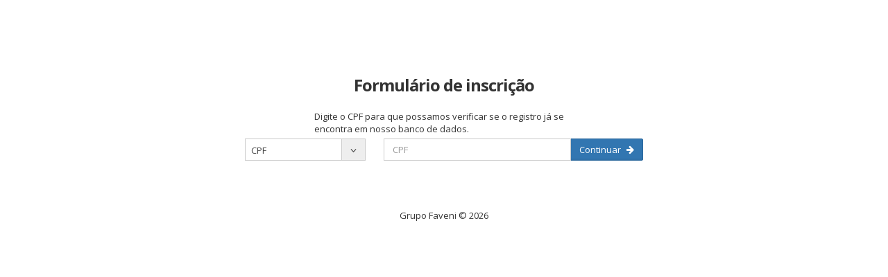

--- FILE ---
content_type: text/html; charset=UTF-8
request_url: https://universa.faveni.edu.br/matricula/acadgeral-aluno/captacao?alunoMediador=site-faveni&pesIdAgenciador=10000392&campusCurso=0000000166
body_size: 6994
content:
<!DOCTYPE html>
<html lang="pt-BR">
<head>
    <meta charset="utf-8">
    <title>Matrícula / Aluno / Formulário de inscrição - Faveni - Universa</title>
    <meta name="viewport" content="width=device-width, initial-scale=1.0, maximum-scale=1.0, user-scalable=no">

    <!-- #FAVICONS -->
    <link rel="shortcut icon" href="/img/icon.png"
          type="image/x-icon">
    <link rel="icon" href="/img/icon.png" type="image/x-icon">

    <link rel="stylesheet" href="//fonts.googleapis.com/css?family=Open+Sans:400italic,700italic,300,400,700">
    <link rel="stylesheet" href="/js/intl-tel-input/build/css/intlTelInput.css">


    <link type="text/css" rel="stylesheet" href="/smart-admin/css/bootstrap.min.css?time=1769033877">
<link type="text/css" rel="stylesheet" href="/smart-admin/css/font-awesome.min.css?time=1769033877">
<link type="text/css" rel="stylesheet" href="/smart-admin/css/smartadmin-production.min.css?time=1769033877">
<link type="text/css" rel="stylesheet" href="/smart-admin/css/smartadmin-skins.min.css?time=1769033877">
<link type="text/css" rel="stylesheet" href="/css/versa.shared.css?time=1769033877">
    <style>
        #content {
            padding: 10px 13px;
            position: relative;
        }

        .alert {
            margin-bottom: 2px;
        }

        .form-group.has-error {
            position: relative;
        }

        .has-error .help-block {
            margin: 0px;
            display: none;
            width: 100%;
            position: absolute;
            top: 100%;
            left: 0px;
        }

        .form-control.select2-container {
            padding: 0px;
            border: 0px;
            height: auto;
        }

        .select2-container.select2-allowclear .select2-choice abbr:before {
            color: #000;
            font-size: 15px;
            position: relative;
            left: -5px;
        }

        .select2-hidden-accessible {
            display: none;
        }

        .form-group.has-error .select2-choice,
        .form-group.has-error .select2-choices {
            border-color: #b94a48;
        }

        .flash-messenger {
            padding-left: 22px;
            position: relative;
        }

        .flash-messenger .close {
            position: absolute;
            top: 30%;
            right: 8px;
        }

        .flash-messenger .fa {
            position: absolute;
            left: 3px;
            top: 35%;
        }

        .dataTables_processing {
            position: absolute;
            width: 100%;
            height: 100%;
            background: rgba(0, 0, 0, 0.5);
            text-align: center;
            display: block;
            z-index: 9999;
            top: 0;
            left: 0;
        }

        .dataTables_processing i {
            position: fixed;
            top: 50%;
        }

        .dataTables_processing i::before {
            font-size: 30px;
        }

        html, body {
            background: transparent;
        }
    </style>
    <script>
        window.baseUrl = "";
    </script>

    
    
    <script type="text/javascript" src="/smart-admin/js/libs/jquery-2.0.2.min.js?time=1769033877"></script>
<script type="text/javascript" src="/smart-admin/js/libs/jquery-ui-1.10.3.min.js?time=1769033877"></script>
<script type="text/javascript" src="/smart-admin/js/bootstrap/bootstrap.min.js?time=1769033877"></script>
    <!--[if IE 8]>
    <h1>Your browser is out of date, please update your browser by going to www.microsoft.com/download</h1>
    <![endif]-->
</head>
<body class="">
<div id="content">

    
                <div class="col-sm-4 provaVestibular">
                    <div class="logoLayoutSiples" id="logo-group" style="display: none;">
                        <span id="logo" style="width: 250px; height: 100px;">
                            <img src="/gerenciador-arquivos/arquivo/thumb/ca29a7fe12ed3700c966acf0072b5b9c" style="width: 100% !important; height: 100% !important;">
                        </span>
                    </div>
                </div>
                
                    <div class="col-sm-4 col-sm-offset-0 provaVestibular" style="margin-top: 40px;">
                        <h1 class="text-center" style="margin-top: 60px;">
                            <b>Formulário de inscrição</b>
                        </h1>
                    </div>
                    
<section id="widget-grid" class="">
    <div>
        <div class="col-xs-12 col-sm-12 col-md-12 col-lg-12">
            <div class="jarviswidget jarviswidget-color-darken">
                <div class="widget-body">

                                            <form action="" novalidate="novalidate" method="post" id="form-captacao-inicio"
                              enctype="multipart/form-data">
                            <input type="hidden" name="captacaoInicio" value="1">
                            <input type="hidden" name="supervisorAccess" value="" />

                            
                            <div class="col-xs-12" id="div-cpf">
                                <div class="row">
                                    <div class="col-xs-12 col-sm-4 col-sm-offset-4">
                                        <label for="termoPesquisa" id="tipoCpf">
                                            Digite o CPF para que possamos verificar se o registro já se encontra em nosso
                                            banco de dados.
                                        </label>
                                        <label for="termoPesquisa" id="tipoEstrangeiro" style="display: none">
                                            Digite o documento estrangeiro para que possamos verificar se o registro já se encontra em nosso
                                            banco de dados.
                                        </label>
                                    </div>
                                </div>
                                <div class="row">
                                    <div style="display: flex; align-items: center; justify-content:center">
                                        <div class="col-sm-2 form-group">
                                            <select name="queryTipo" id="queryTipo" style="min-width: 100%">
                                                <option value="cpf">CPF</option>
                                                <option value="estrangeiro">Documento Estrangeiro</option>
                                            </select>
                                        </div>
                                        <div class="col-xs-12 col-sm-4">
                                            <div class="form-group">
                                                <div class="input-group">
                                                    <input type="text" name="pesCpf" id="termoPesquisa" class="form-control"
                                                           placeholder="CPF">

                                                    <div class="input-group-btn">
                                                        <button id='submitDados' type="submit" class="btn btn-primary" title="Continuar">
                                                            <span class="hidden-xs">Continuar</span>
                                                            <i class="fa fa-arrow-right"></i>
                                                        </button>
                                                    </div>
                                                </div>
                                            </div>
                                        </div>
                                    </div>
                                </div>
                            </div>
                                                                                </form>
                    
                </div>
            </div>
        </div>
    </div>
</section>

<style>
    #modal-campanha .item {
        height: 500px;
        background-size: contain;
        background-repeat: no-repeat;
        background-position: center center;
    }

    #modal-campanha .item-descricao {
        position: absolute;
        width: 100%;
        height: 100%;
        overflow: auto;
        background-color: rgba(255, 255, 255, 0.5);
    }

    #modal-campanha .carousel-control {
        color: #0c0c0c;
    }

    .carousel-inner > .item > a > img {
        max-width: 100%;
        max-height: 500px;
        height: auto;
        margin: auto;
    }

    #modal-campanha .carousel-inner > .item {
        text-align: center;
    }

    #modal-campanha .modal-body {
        padding: 0;
    }

    #modal-campanha .modal-dialog {
        width: 800px;
    }

    #modal-campanha .close-campanha {
        position: absolute;
        right: 5px;
        top: 5px;
        z-index: 99999;
    }

    @media screen and (max-width: 800px) {
        #modal-campanha .modal-dialog {
            width: 300px;
        }

        #modal-campanha .item {
            height: 187px;
        }

        #modal-campanha .carousel-inner > .item > a > img {
            max-height: 187px;
        }
    }
</style>
<div class="modal fade" data-keyboard="false" data-backdrop="static" id="modal-campanha" role="dialog"
     aria-labelledby="label" aria-hidden="true">
    <div class="modal-dialog">
        <div class="modal-content">
            <button type="button" class="close close-campanha" data-dismiss="modal">&times;</button>
            <div class="modal-body">
                <div id="widget-grid" class="">
                    <div class="row">
                        <div class="col-xs-12 col-sm-12 col-md-12 col-lg-12">
                            <div id="myCarousel" class="carousel slide" data-ride="carousel">
                                <!-- Indicators -->
                                <ol class="carousel-indicators"></ol>

                                <!-- Wrapper for slides -->
                                <div class="carousel-inner"></div>

                                <!-- Left and right controls -->
                                <a class="left carousel-control" href="#myCarousel" data-slide="prev">
                                    <span class="glyphicon glyphicon-chevron-left"></span>
                                    <span class="sr-only">Anterior</span>
                                </a>
                                <a class="right carousel-control" href="#myCarousel" data-slide="next">
                                    <span class="glyphicon glyphicon-chevron-right"></span>
                                    <span class="sr-only">Próximo</span>
                                </a>
                            </div>
                        </div>
                    </div>
                </div>
            </div>
        </div>
    </div>
</div>
<script type="text/javascript">
    $(document).ready(function () {
        $.sound_path = '/smart-admin/sound/';
        $.comunicacaoCampanhaCarousel({
            url: {
                search: '/comunicacao/comunicacao-campanha/search',
                exibirArquivo: '/gerenciador-arquivos/arquivo/thumb',
                captacaoAluno: '/matricula/acadgeral-aluno/captacao',
                estatistica: '/comunicacao/comunicacao-campanha-estatistica/captacao',
                editarAluno: '/matricula/acadgeral-aluno/edit'
            }
        });
    });
</script>
<script>
    $(document).ready(function () {
        const $queryTipo = $("#queryTipo");
        $("[name=pesCpf]").inputmask({
            showMaskOnHover: false, clearIncomplete: true, mask: ['999.999.999-99']
        });
        var vs = new VersaShared();
        vs.setDefaultsValidator();

        $('#form-captacao-inicio').validate({
            rules: {
                pesCpf: {
                    required: function () {
                        return $('#termoPesquisa').is(':visible');
                    },
                },
                campuscurso_id: {
                    required: function () {
                        return $('#div-possui-cpf').is(':visible');
                    }
                }
            },
            messages: {
                pesCpf: {required: 'Campo obrigatório!'},
                campuscurso_id: {required: 'Campo obrigatório!'}
            },
            ignore: '.ignore'
        });

        var arrcurso =[{"cursoId":"00000000166","cursoNome":"PSICOPEDAGOGIA INSTITUCIONAL, CL\u00cdNICA E EDUCA\u00c7\u00c3O ESPECIAL","cursoNomeOficial":"PSICOPEDAGOGIA INSTITUCIONAL, CL\u00cdNICA E EDUCA\u00c7\u00c3O ESPECIAL","cursoSigla":"PSI. INS. CL\u00cd. EDU. ESP. 750H","cursoPossuiPeriodoLetivo":"N\u00e3o","cursoCargaHoraria":750,"cursoCargaHorariaPratica":0,"cursoCargaHorariaTeorica":750,"cursoTurno":"Integral","cursoNumeroMec":"44762","cursoNumeroInep":44762,"cursoNumeroOcde":null,"cursoDataFuncionamento":"07\/01\/2015","cursoVagasNoturno":0,"cursoVagasVespertino":0,"cursoVagasMatutino":0,"cursoVagasIntegral":0,"cursoInformacoes":"","mod":3,"modNome":"EAD","nivel":{"__initializer__":null,"__cloner__":null,"__isInitialized__":true},"nivelNome":"P\u00f3s-Gradua\u00e7\u00e3o Lato Sensu","pes":2751,"pesNome":"ANA PAULA RODRIGUES","area":6,"areaDescricao":"EDUCA\u00c7\u00c3O","cursoUnidadeMedida":"Mensal","cursoPrazoIntegralizacao":6,"cursoSituacao":"Ativo","cursoPrazoIntegralizacaoMaxima":18,"arqCarteirinha":{"__initializer__":{},"__cloner__":{},"__isInitialized__":false},"arqCarteirinhaVerso":{"__initializer__":{},"__cloner__":{},"__isInitialized__":false},"arqCursoImagem":null,"cursoLinkExterno":"","cursoMinimoDiasConclusao":180,"cursoHorasAula":50,"cursoOfertado":"Sim","nomeclaturaLabelChrPratica":"Pr\u00e1tica","nomeclaturaLabelChrTeorica":"Te\u00f3rica","nomeclaturaLabelChrExtensao":"Extens\u00e3o","nivelId":5,"nivelNomeSigla":"","nivelTituloGrau":null,"campId":3,"campNome":"FAVENI","campTelefone":"(28) 3546-3349","campEmail":"secretaria@faveni.edu.br","campSite":"","ies":{"__initializer__":{},"__cloner__":{},"__isInitialized__":false},"diretoriaPes":{"__initializer__":{},"__cloner__":{},"__isInitialized__":false},"secretariaPes":{"__initializer__":{},"__cloner__":{},"__isInitialized__":false},"arq":{"__initializer__":{},"__cloner__":{},"__isInitialized__":false},"cursocampusId":166,"curso":"00000000166","camp":3,"per":{},"acessoPessoas":{},"modalidade":{"__initializer__":null,"__cloner__":null,"__isInitialized__":true},"cursocampusAutorizacao":"","cursocampusReconhecimento":"","id":166,"text":"FAVENI \/ PSICOPEDAGOGIA INSTITUCIONAL, CL\u00cdNICA E EDUCA\u00c7\u00c3O ESPECIAL","cursoconfigId":518,"perAtivId":null,"perDesatId":null,"validaDocumentos":"Sim","cursoconfigDataInicio":"01\/01\/2000","cursoconfigDataFim":"31\/12\/2050","cursoconfigHistId":null,"cursoconfigNotaMax":10,"cursoconfigNotaMin":7,"cursoconfigNotaFinal":6,"cursoconfigFreqMin":75,"cursoconfigMediaFinalMin":7,"cursoconfigNumeroMaximoPendencias":3,"cursoconfigNotaFracionada":1,"cursoconfigSituacaoDeferimento":"Deferido","cursoconfigMetodo":"Media","cursoconfigMetodoFinal":"Media","matrizCurricular":{"__initializer__":{},"__cloner__":{},"__isInitialized__":false},"cursoconfigDeferimentoAutomatico":"N\u00e3o","cursoconfigMaximoCredito":null,"cursoconfigMinimoCredito":null,"cursoconfigMetodoAvaliacao":"Nota","cursoconfigRegimeDisciplinas":"Bloco","cursoconfigEncerramentoEtapas":"N\u00e3o","cursoconfigPercentualEtapaRecuperacao":0,"cursoconfigPercentualMaximoLancamentoRecuperacao":0,"cursoconfigObrigatoriedadeCpf":"Sim","cursoconfigTempoReativacao":365,"cursoconfigBloquioInadimplencia":"Sim","cursoconfigSituacaoPosMatricula":"Pendente"}]
        $("#campuscurso").select2({
            language: 'pt-BR',
            allowClear: true,
            ajax: {
                url: '/matricula/campus-curso/search-for-json',
                dataType: 'json',
                delay: 250,
                type: 'POST',
                data: function (query) {
                    return {
                        agruparPorCursocampus: true,
                        query: query
                    };
                },
                results: function (data) {
                    var transformed = $.map(data, function (el) {
                        return {
                            text: el.camp_nome + ' / ' + el.curso_nome,
                            id: el.cursocampus_id,
                            cursoconfigDeferimentoAutomatico: el.cursoconfig_deferimento_automatico,
                            cursoconfigObrigatoriedadeCpf: el.cursoconfigObrigatoriedadeCpf
                        };
                    });

                    return {results: transformed};
                }
            }
        }).change(function () {
            var data = $(this).select2('data');

            $('#div-possui-cpf').hide();
            $("[name='possuiCpf'][value='Sim']").trigger('click');

            //Se for obrigatório ter cpf para ser matriculado no curso, não vai permitir que o usuário esconda o campo de cpf
            if (data && data['cursoconfigObrigatoriedadeCpf'] == 'Não') {
                $('#div-possui-cpf').show();
            }
        });

        if (arrcurso && JSON.stringify(arrcurso) != '[]') {
            arrcurso = arrcurso.id != undefined ? arrcurso : arrcurso[0];
            $("#campuscurso").select2('data', arrcurso).trigger("change");
            $("#campuscurso").select2('disable', true);
        }

        $("[name='possuiCpf']").change(function () {
            var possuiCpf = $("[name='possuiCpf']:checked").val();

            $('#div-cpf').show();
            $('#botao-continuar').hide();
            if (possuiCpf == 'Não') {
                $('#div-cpf').hide();
                $('#botao-continuar').show();
                $('#termoPesquisa').val('');
            }

        });

        $("[name='possuiCpf'][value='Sim']").trigger('click');
        $("[name='possuiCpf']").change();
        $queryTipo.select2();

        $queryTipo.change(function (){
            let tipo = $(this).val();
            let pesquisa = $("#termoPesquisa");
            let labelCpf = $("#tipoCpf");
            let labelEstrangeiro = $("#tipoEstrangeiro");
            pesquisa.val('');

            if(tipo == "cpf"){
                pesquisa.prop("name", "pesCpf");
                labelEstrangeiro.hide()
                labelCpf.show();
                pesquisa.prop('placeholder', 'CPF');
                pesquisa.inputmask({mask:['999.999.999-99'] })

            }else{
                pesquisa.prop("name", "pesDocEstrangeiro");
                labelCpf.hide();
                labelEstrangeiro.show()
                pesquisa.prop('placeholder', 'Documento Estrangeiro');
                pesquisa.inputmask('remove');
            }
        });
        $("#submitDados").click(async function (e){
            e.preventDefault()
            let $pesDoc = $("#termoPesquisa").val();
            let usuarioLogado = null || false;
            let validarBloqueioPeloDocumento = '/matricula/bloqueio-matricula/valida-document'
            let validarSupervisor = '/matricula/bloqueio-matricula/valida-login-supervisor'
            let arrConfigsInterno = {"MATRICULA_BLOQUEIO_CPF_INTERNO":1,"MATRICULA_BLOQUEIO_VALOR_MAXIMO_INTERNO":"1","MATRICULA_BLOQUEIO_SITUACAO_CURSO_INTERNO":"","MATRICULA_BLOQUEIO_MENSAGEM_DEBITOS_INTERNO":"A matr\u00edcula deste aluno n\u00e3o pode ser conclu\u00edda devido a restri\u00e7\u00f5es pendentes. Por favor, entre em contato com o suporte para mais detalhes.","MATRICULA_BLOQUEIO_MENSAGEM_CURSO_INTERNO":""} || []
            let arrConfigsExterno = {"MATRICULA_BLOQUEIO_CPF_EXTERNO":1,"MATRICULA_BLOQUEIO_VALOR_MAXIMO_EXTERNO":"1","MATRICULA_BLOQUEIO_SITUACAO_CURSO_EXTERNO":"","MATRICULA_BLOQUEIO_MENSAGEM_DEBITOS_EXTERNO":"Este CPF possui cursos em andamento no Grupo Faveni. Por favor, entre em contato com o suporte para mais informa\u00e7\u00f5es.","MATRICULA_BLOQUEIO_MENSAGEM_CURSO_EXTERNO":""} || []
            let arrConfigBlockCurso = {"BLOQUEIO_MENSAGEM_CURSO":""} || []
            let validarSupervisorAtivo = "0" || false;

            if(!$pesDoc){
                vs.showNotificacaoInfo("O documento é obrigatório!");
                return false;
            }

            if($queryTipo.val() == "cpf" && !vs.validaCPF($pesDoc.replace(/[^\d]+/g, ""))){
                vs.showNotificacaoDanger("Cpf inválido!");
                return false;
            }

            let block = false;
            let validarBloqueio = usuarioLogado ? arrConfigsInterno.MATRICULA_BLOQUEIO_CPF_INTERNO : arrConfigsExterno.MATRICULA_BLOQUEIO_CPF_EXTERNO;
            let logBloqueio
            let salvarLog = true;

            if (validarBloqueio) {
                vs.addOverlay($("body"), 'Validando documento, aguarde...');
                await $.ajax({
                    url: validarBloqueioPeloDocumento,
                    dataType: 'json',
                    type: 'post',
                    data: {
                        document_type: $queryTipo.val(),
                        document: $pesDoc
                    },
                    success: function (json) {
                        let data = json.data || json;
                        if (data.success === false) {
                            block = true;
                            const apitoolzzErrors = data.errors;
                            logBloqueio = {
                                docAluno: $pesDoc,
                                tipoBloqueio: 'Financeiro',
                                motivo: '',
                            }
                            if (usuarioLogado) {
                                if (apitoolzzErrors && apitoolzzErrors.finan !== undefined){
                                    logBloqueio.motivo = arrConfigsInterno.MATRICULA_BLOQUEIO_MENSAGEM_DEBITOS_INTERNO
                                    logBloqueio.instances = apitoolzzErrors.finan.instances || '';
                                    vs.showNotificacaoWarning(
                                        arrConfigsInterno.MATRICULA_BLOQUEIO_MENSAGEM_DEBITOS_INTERNO +
                                        (apitoolzzErrors.finan.instances ? `<br>Instâncias: ${apitoolzzErrors.finan.instances}` : '')
                                    )
                                }
                            } else {
                                if (apitoolzzErrors && apitoolzzErrors.finan !== undefined){
                                    logBloqueio.motivo = arrConfigsExterno.MATRICULA_BLOQUEIO_MENSAGEM_DEBITOS_EXTERNO
                                    vs.showNotificacaoWarning(
                                        arrConfigsExterno.MATRICULA_BLOQUEIO_MENSAGEM_DEBITOS_EXTERNO +
                                        (apitoolzzErrors.finan.instances ? `<br>Instâncias: ${apitoolzzErrors.finan.instances}` : '')
                                    )
                                }
                            }

                            if (apitoolzzErrors && apitoolzzErrors.courses !== undefined) {
                                logBloqueio.tipoBloqueio += ', Curso';
                                logBloqueio.motivo += arrConfigBlockCurso.BLOQUEIO_MENSAGEM_CURSO
                                logBloqueio.instances += '- ' + apitoolzzErrors.courses.instances;
                                vs.showNotificacaoWarning(
                                    arrConfigBlockCurso.BLOQUEIO_MENSAGEM_CURSO +
                                    (apitoolzzErrors.courses.instances ? `<br>Instâncias: ${apitoolzzErrors.courses.instances}` : '')
                                )
                            }

                            if(!apitoolzzErrors) {
                                salvarLog = false;
                                vs.showNotificacaoWarning("Não é possível realizar sua matrícula neste momento. Acione imediatamente o suporte");
                            }

                        }

                        if (data.success === true) {
                            block = false;
                        }
                    },
                    erro: function (error) {
                        vs.showNotificacaoDanger('Erro desconhecido ao validar documento!');
                        vs.removeOverlay($("body"))
                    },
                    complete: function () {
                        vs.removeOverlay($("body"))
                    }
                })
            }

            if (!block){
                $('#form-captacao-inicio').submit();
            } else {
                if(salvarLog) {
                    let salvaLogBloqueio = '/matricula/bloqueio-matricula/add';

                    $.ajax({
                        url: salvaLogBloqueio,
                        type: 'POST',
                        dataType: 'json',
                        data: {
                            dados: logBloqueio
                        }
                    })
                }

                if (usuarioLogado && validarSupervisorAtivo === '1') {
                    let msg = `
                        <p>Para liberar o cadastro contate seu supervisor:</p>
                        <div class="row">
                            <div class="col-sm-6 form-group">
                                <label>Login</label>
                                <input style="color:black; width: 100%" type="text" name="supervisor" value=""/>
                            </div>
                            <div class="col-sm-6 form-group">
                                <label>Senha</label>
                                <input style="color:black; width: 100%" type="password" name="supervisorPassword" value=""/>
                            </div>
                        </div>
                    `;

                    await $.SmartMessageBox({
                        title: "CPF com bloqueio:",
                        content: msg,
                        buttons: "[Cancelar][Ok]"
                    }, async function (ButtonPress) {
                        if (ButtonPress === "Ok") {
                            let login = $('[name=supervisor]').val();
                            let password = $('[name=supervisorPassword]').val();

                            if (!login || !password) {
                                vs.showNotificacaoWarning('Por favor, preencha os campos Login e Senha!');
                                return false;
                            }

                            await $.ajax({
                                url: validarSupervisor,
                                dataType: 'json',
                                type: 'post',
                                data: {
                                    login: login,
                                    password: password,
                                },
                                success: function (data) {
                                    if (data.success === true) {
                                        vs.showNotificacaoSuccess('Supervisor validado com sucesso!');
                                        $("[name=supervisorAccess]").val('1');
                                        $('#form-captacao-inicio').submit();
                                    } else {
                                        vs.showNotificacaoWarning('Login ou senha inválidos!');
                                        block = true
                                    }
                                },
                                error: function (error) {
                                    vs.showNotificacaoDanger('Erro desconhecido ao validar supervisor!');
                                }
                            })

                        }
                    })
                }
            }

        });

        
            })
</script></div>

<div class="provaVestibular">
    <div class="col-xs-12 text-center" style="padding:10px">
        Grupo Faveni &copy; 2026    </div>
</div>
<script type="text/javascript" src="/smart-admin/js/plugin/datatables/jquery.dataTables.min.js?time=1769033877"></script>
<script type="text/javascript" src="/smart-admin/js/plugin/datatables/dataTables.colVis.min.js?time=1769033877"></script>
<script type="text/javascript" src="/smart-admin/js/plugin/datatables/dataTables.tableTools.min.js?time=1769033877"></script>
<script type="text/javascript" src="/smart-admin/js/plugin/datatables/dataTables.bootstrap.min.js?time=1769033877"></script>
<script type="text/javascript" src="/versa-skeleton/js/versa.skeleton.js?time=1769033877"></script>
<script type="text/javascript" src="/smart-admin/js/plugin/masked-input/jquery.maskedinput.min.js?time=1769033877"></script>
<script type="text/javascript" src="/smart-admin/js/app.min.js?time=1769033877"></script>
<script type="text/javascript" src="/material-admin/assets/js/libs/inputmask/jquery.inputmask.bundle.js?time=1769033877"></script>
<script type="text/javascript" src="/smart-admin/js/plugin/jquery-validate/jquery.validate.min.js?time=1769033877"></script>
<script type="text/javascript" src="/js/jquery.validate.extra.br.js?time=1769033877"></script>
<script type="text/javascript" src="/material-admin/assets/js/libs/jquery-validation/src/localization/messages_pt_BR.js?time=1769033877"></script>
<script type="text/javascript" src="/smart-admin/js/notification/SmartNotification.min.js?time=1769033877"></script>
<script type="text/javascript" src="/smart-admin/js/plugin/bootstrap-wizard/jquery.bootstrap.wizard.min.js?time=1769033877"></script>
<script type="text/javascript" src="/js/jquery.toaster.js?time=1769033877"></script>
<script type="text/javascript" src="/js/universa/versa.shared.js?time=1769033877"></script>
<script type="text/javascript" src="/material-admin/assets/js/libs/select2/select2.js?time=1769033877"></script>
<script type="text/javascript" src="/material-admin/assets/js/libs/select2/select2_locale_pt-BR.js?time=1769033877"></script>
<script type="text/javascript" src="/smart-admin/js/plugin/ckeditor/ckeditor.js?time=1769033877"></script>
<script type="text/javascript" src="/smart-admin/js/plugin/datatables/dataTables.colVis.min.js?time=1769033877"></script>
<script type="text/javascript" src="/js/jquery.serializejson.min.js?time=1769033877"></script>
<script type="text/javascript" src="/js/jquery.deserialize.js?time=1769033877"></script>
<script type="text/javascript" src="/js/universa/fnFilterOnReturn.js?time=1769033877"></script>
<script type="text/javascript" src="/js/universa/comunicacao/comunicacao-campanha/comunicacao-campanha-carousel.js?time=1769033877"></script>
</body>
</html>


--- FILE ---
content_type: text/css
request_url: https://universa.faveni.edu.br/smart-admin/css/smartadmin-production.min.css?time=1769033877
body_size: 71322
content:
/*!
 * SmartAdmin - Responsive WebApp
 *
 * Copyright 2014 bootstraphunter.com
 * Designed and built with all the love in the world by @bootstraphunt.
 */
.md-editor {
    display: block;
    border: 1px solid #ddd
}

.md-editor .md-footer, .md-editor > .md-header {
    display: block;
    padding: 6px 4px;
    background: #f5f5f5;
    margin: 0
}

.md-editor > .md-header > :first-child {
    margin-left: 0
}

.md-editor > .md-preview {
    background: #fff;
    border-top: 1px dashed #ddd;
    border-bottom: 1px dashed #ddd;
    min-height: 10px;
    padding: 10px
}

.md-editor > textarea {
    font-family: Monaco, Menlo, Consolas, "Courier New", monospace;
    font-size: 13px;
    outline: 0;
    margin: 0;
    display: block;
    width: 100%;
    border: 0;
    padding: 10px;
    border-top: 1px dashed #ddd;
    border-bottom: 1px dashed #ddd;
    border-radius: 0;
    box-shadow: none;
    background: #eee
}

.md-editor > textarea:focus {
    box-shadow: none;
    background: #fff
}

.md-editor.active {
    border-color: #66afe9;
    outline: 0;
    -webkit-box-shadow: inset 0 1px 1px rgba(0, 0, 0, .075), 0 0 8px rgba(102, 175, 233, .6);
    box-shadow: inset 0 1px 1px rgba(0, 0, 0, .075), 0 0 8px rgba(102, 175, 233, .6)
}

/*!
 * Slider for Bootstrap
 *
 * Copyright 2012 Stefan Petre
 * Licensed under the Apache License v2.0
 * http://www.apache.org/licenses/LICENSE-2.0
 *
 */
.slider {
    display: inline-block;
    vertical-align: middle;
    position: relative
}

.slider.slider-horizontal {
    width: 100% !important;
    height: 20px
}

.slider.slider-horizontal .slider-track {
    height: 10px;
    width: 100%;
    margin-top: -5px;
    top: 50%;
    left: 0
}

.slider.slider-horizontal .slider-selection {
    height: 100%;
    top: 0;
    bottom: 0
}

.slider.slider-horizontal .slider-handle {
    margin-left: -10px;
    margin-top: -5px
}

.slider.slider-horizontal .slider-handle.triangle {
    width: 20px;
    height: 20px;
    filter: progid:DXImageTransform.Microsoft.BasicImage(rotation=1);
    -webkit-transform: rotate(0deg);
    -moz-transform: rotate(0deg);
    -ms-transform: rotate(0deg);
    -o-transform: rotate(0deg);
    transform: rotate(0deg);
    border: none;
    line-height: 21px;
    color: #797777;
    text-shadow: 0 1px 0 rgba(255, 255, 255, .8)
}

.slider.slider-horizontal .slider-handle.triangle:before {
    content: "\f0da";
    font-size: 34px
}

.slider-horizontal .slider-selection + .slider-handle.triangle + .slider-handle.triangle:before {
    content: "\f0d9"
}

.slider.slider-vertical {
    height: 210px;
    width: 20px
}

.slider.slider-vertical .slider-track {
    width: 10px;
    height: 100%;
    margin-left: -5px;
    left: 50%;
    top: 0
}

.slider.slider-vertical .slider-selection {
    width: 100%;
    left: 0;
    top: 0;
    bottom: 0
}

.slider.slider-vertical .slider-handle {
    margin-left: -5px;
    margin-top: -10px
}

.slider.slider-vertical .slider-handle.triangle {
    width: 20px;
    height: 20px;
    filter: progid:DXImageTransform.Microsoft.BasicImage(rotation=1);
    -webkit-transform: rotate(0deg);
    -moz-transform: rotate(0deg);
    -ms-transform: rotate(0deg);
    -o-transform: rotate(0deg);
    transform: rotate(0deg);
    border: none;
    line-height: 21px;
    color: #797777;
    text-shadow: 0 -1px 0 rgba(255, 255, 255, .8)
}

.slider.slider-vertical .slider-handle.triangle:before {
    content: "\f0d7";
    font-size: 32px;
    text-shadow: 0 1px 0 rgba(255, 255, 255, .8)
}

.slider.slider-vertical .slider-selection + .slider-handle.triangle + .slider-handle.triangle:before {
    content: "\f0d8";
    text-shadow: 0 -1px 0 rgba(255, 255, 255, .8)
}

.slider input {
    display: none
}

.slider .tooltip-inner {
    white-space: nowrap
}

.slider-track {
    position: absolute;
    cursor: pointer;
    background: #E5E5E5
}

.slider-selection {
    position: absolute;
    background: #3276b1
}

.slider-handle {
    position: absolute;
    width: 20px;
    height: 20px;
    border: 1px solid #FFF;
    background: #858585;
    display: inline-block;
    font-family: FontAwesome;
    font-style: normal;
    font-weight: 400;
    -webkit-font-smoothing: antialiased;
    -moz-osx-font-smoothing: grayscale;
    text-align: center;
    line-height: 18px;
    font-size: 10px;
    color: #BDBDBD;
    text-shadow: 0 1px 0 rgba(77, 77, 77, .5);
    filter: progid:DXImageTransform.Microsoft.BasicImage(rotation=1);
    -webkit-transform: rotate(90deg);
    -moz-transform: rotate(90deg);
    -ms-transform: rotate(90deg);
    -o-transform: rotate(90deg);
    transform: rotate(90deg)
}

.slider-handle:before {
    content: "\f0c9"
}

.slider-handle.round {
    -webkit-border-radius: 20px;
    -moz-border-radius: 20px;
    border-radius: 20px;
    width: 20px;
    height: 20px
}

.slider-handle.triangle {
    background: transparent none
}

.slider-danger + .slider-track > .slider-selection {
    background: #a90329
}

.slider-warning + .slider-track > .slider-selection {
    background: #c79121
}

.slider-info + .slider-track > .slider-selection {
    background: #57889c
}

.slider-success + .slider-track > .slider-selection {
    background: #739e73
}

.bootstrap-tagsinput {
    display: block;
    width: 100%;
    min-height: 32px;
    padding: 1px 3px;
    font-size: 13px;
    line-height: 1.428571429;
    color: #555;
    vertical-align: middle;
    background-color: #FFF;
    border: 1px solid #CCC;
    border-radius: 0
}

.bootstrap-tagsinput > span {
    border-radius: 0 !important;
    font-weight: 400;
    padding: 3px 28px 4px 8px;
    font-size: 13px;
    border: 1px solid #285E8E;
    background: #3276B1
}

.bootstrap-tagsinput input {
    border: none;
    box-shadow: none;
    outline: 0;
    background-color: transparent;
    padding: 0;
    margin: 0;
    width: auto !important;
    max-width: inherit
}

.bootstrap-tagsinput input:focus {
    border: none;
    box-shadow: none
}

.bootstrap-tagsinput .tag {
    color: #FFF;
    position: relative;
    margin: 3px 0 3px 2px;
    display: inline-block
}

.bootstrap-tagsinput .tag [data-role=remove] {
    display: block;
    top: -1px;
    right: 0;
    padding: 3px 4px 3px 5px;
    width: 23px;
    height: 22px;
    position: absolute;
    cursor: pointer
}

.bootstrap-tagsinput .tag [data-role=remove]:hover {
    background: rgba(0, 0, 0, .3)
}

.bootstrap-tagsinput .tag [data-role=remove]:after {
    content: "\f057";
    font-family: fontAwesome;
    padding: 2px 1px;
    line-height: 17px;
    font-size: 15px;
    text-align: center
}

.bootstrap-tagsinput .tag [data-role=remove]:hover {
    box-shadow: inset 0 1px 0 rgba(255, 255, 255, .2), 0 1px 2px rgba(0, 0, 0, .05)
}

.bootstrap-tagsinput .tag [data-role=remove]:hover:active {
    box-shadow: inset 0 3px 5px rgba(0, 0, 0, .125)
}

/*!
 * Timepicker Component for Twitter Bootstrap
 *
 * Copyright 2013 Joris de Wit
 *
 * Contributors https://github.com/jdewit/bootstrap-timepicker/graphs/contributors
 *
 * For the full copyright and license information, please view the LICENSE
 * file that was distributed with this source code.
 */
.bootstrap-timepicker {
    position: relative
}

.bootstrap-timepicker.pull-right .bootstrap-timepicker-widget.dropdown-menu {
    left: auto;
    right: 0
}

.bootstrap-timepicker.pull-right .bootstrap-timepicker-widget.dropdown-menu:before {
    left: auto;
    right: 12px
}

.bootstrap-timepicker.pull-right .bootstrap-timepicker-widget.dropdown-menu:after {
    left: auto;
    right: 13px
}

.bootstrap-timepicker .add-on {
    cursor: pointer
}

.bootstrap-timepicker .add-on i {
    display: inline-block;
    width: 16px;
    height: 16px
}

.bootstrap-timepicker-widget.dropdown-menu {
    padding: 4px
}

.bootstrap-timepicker-widget.dropdown-menu.open {
    display: inline-block
}

.bootstrap-timepicker-widget.dropdown-menu:before {
    border-bottom: 7px solid rgba(0, 0, 0, .2);
    border-left: 7px solid transparent;
    border-right: 7px solid transparent;
    content: "";
    display: inline-block;
    position: absolute
}

.bootstrap-timepicker-widget.dropdown-menu:after {
    border-bottom: 6px solid #FFF;
    border-left: 6px solid transparent;
    border-right: 6px solid transparent;
    content: "";
    display: inline-block;
    position: absolute
}

.bootstrap-timepicker-widget.timepicker-orient-left:before {
    left: 6px
}

.bootstrap-timepicker-widget.timepicker-orient-left:after {
    left: 7px
}

.bootstrap-timepicker-widget.timepicker-orient-right:before {
    right: 6px
}

.bootstrap-timepicker-widget.timepicker-orient-right:after {
    right: 7px
}

.bootstrap-timepicker-widget.timepicker-orient-top:before {
    top: -7px
}

.bootstrap-timepicker-widget.timepicker-orient-top:after {
    top: -6px
}

.bootstrap-timepicker-widget.timepicker-orient-bottom:before {
    bottom: -7px;
    border-bottom: 0;
    border-top: 7px solid #999
}

.bootstrap-timepicker-widget.timepicker-orient-bottom:after {
    bottom: -6px;
    border-bottom: 0;
    border-top: 6px solid #fff
}

.bootstrap-timepicker-widget a.btn, .bootstrap-timepicker-widget input {
    border-radius: 4px
}

.bootstrap-timepicker-widget table {
    width: 100%;
    margin: 0
}

.bootstrap-timepicker-widget table td {
    text-align: center;
    height: 30px;
    margin: 0;
    padding: 2px
}

.bootstrap-timepicker-widget table td:not(.separator) {
    min-width: 30px
}

.bootstrap-timepicker-widget table td span {
    width: 100%
}

.bootstrap-timepicker-widget table td a {
    border: 1px transparent solid;
    width: 100%;
    display: inline-block;
    margin: 0;
    padding: 8px 0;
    outline: 0;
    color: #333
}

.bootstrap-timepicker-widget table td a:hover {
    text-decoration: none;
    background-color: #eee;
    -webkit-border-radius: 4px;
    -moz-border-radius: 4px;
    border-radius: 4px;
    border-color: #ddd
}

.bootstrap-timepicker-widget table td a i {
    margin-top: 2px;
    font-size: 18px
}

.bootstrap-timepicker-widget table td input {
    width: 25px;
    margin: 0;
    text-align: center
}

.bootstrap-timepicker-widget .modal-content {
    padding: 4px
}

@media (min-width: 767px) {
    .bootstrap-timepicker-widget.modal {
        width: 200px;
        margin-left: -100px
    }
}

@media (max-width: 767px) {
    .bootstrap-timepicker, .bootstrap-timepicker .dropdown-menu {
        width: 100%
    }
}

/*!
 * ClockPicker v{package.version} for Bootstrap (http://weareoutman.github.io/clockpicker/)
 * Copyright 2014 Wang Shenwei.
 * Licensed under MIT (https://github.com/weareoutman/clockpicker/blob/master/LICENSE)
 */
.clockpicker .input-group-addon {
    cursor: pointer
}

.clockpicker-moving {
    cursor: move
}

.clockpicker-align-left.popover > .arrow {
    left: 25px
}

.clockpicker-align-top.popover > .arrow {
    top: 17px
}

.clockpicker-align-right.popover > .arrow {
    left: auto;
    right: 25px
}

.clockpicker-align-bottom.popover > .arrow {
    top: auto;
    bottom: 6px
}

.clockpicker-popover .popover-title {
    background-color: #fff;
    color: #999;
    font-size: 24px;
    font-weight: 700;
    line-height: 30px;
    text-align: center
}

.clockpicker-popover .popover-title span {
    cursor: pointer
}

.clockpicker-popover .popover-content {
    background-color: #f8f8f8;
    padding: 12px
}

.popover-content:last-child {
    border-bottom-left-radius: 5px;
    border-bottom-right-radius: 5px
}

.clockpicker-plate {
    background-color: #fff;
    border: 1px solid #ccc;
    border-radius: 50%;
    width: 200px;
    height: 200px;
    overflow: visible;
    position: relative;
    -webkit-touch-callout: none;
    -webkit-user-select: none;
    -khtml-user-select: none;
    -moz-user-select: none;
    -ms-user-select: none;
    user-select: none
}

.clockpicker-canvas, .clockpicker-dial {
    width: 200px;
    height: 200px;
    position: absolute;
    left: -1px;
    top: -1px
}

.clockpicker-minutes {
    visibility: hidden
}

.clockpicker-tick {
    border-radius: 50%;
    color: #666;
    line-height: 26px;
    text-align: center;
    width: 26px;
    height: 26px;
    position: absolute;
    cursor: pointer
}

.clockpicker-tick.active, .clockpicker-tick:hover {
    background-color: #c0e5f7;
    background-color: rgba(0, 149, 221, .25)
}

.clockpicker-button {
    background-image: none;
    background-color: #fff;
    border-width: 1px 0 0;
    border-top-left-radius: 0;
    border-top-right-radius: 0;
    margin: 0;
    padding: 10px 0
}

.clockpicker-button:hover {
    background-image: none;
    background-color: #ebebeb
}

.clockpicker-button:focus {
    outline: 0 !important
}

.clockpicker-dial {
    -webkit-transition: -webkit-transform 350ms, opacity 350ms;
    -moz-transition: -moz-transform 350ms, opacity 350ms;
    -ms-transition: -ms-transform 350ms, opacity 350ms;
    -o-transition: -o-transform 350ms, opacity 350ms;
    transition: transform 350ms, opacity 350ms
}

.clockpicker-dial-out {
    opacity: 0
}

.clockpicker-hours.clockpicker-dial-out {
    -webkit-transform: scale(1.2, 1.2);
    -moz-transform: scale(1.2, 1.2);
    -ms-transform: scale(1.2, 1.2);
    -o-transform: scale(1.2, 1.2);
    transform: scale(1.2, 1.2)
}

.clockpicker-minutes.clockpicker-dial-out {
    -webkit-transform: scale(0.8, .8);
    -moz-transform: scale(0.8, .8);
    -ms-transform: scale(0.8, .8);
    -o-transform: scale(0.8, .8);
    transform: scale(0.8, .8)
}

.clockpicker-canvas {
    -webkit-transition: opacity 175ms;
    -moz-transition: opacity 175ms;
    -ms-transition: opacity 175ms;
    -o-transition: opacity 175ms;
    transition: opacity 175ms
}

.clockpicker-canvas-out {
    opacity: .25
}

.clockpicker-canvas-bearing, .clockpicker-canvas-fg {
    stroke: none;
    fill: #0095dd
}

.clockpicker-canvas-bg {
    stroke: none;
    fill: #c0e5f7
}

.clockpicker-canvas-bg-trans {
    fill: rgba(0, 149, 221, .25)
}

.clockpicker-canvas line {
    stroke: #0095dd;
    stroke-width: 1;
    stroke-linecap: round
}

/*!
 * Colorpicker for Bootstrap
 *
 * Copyright 2012 Stefan Petre
 * Licensed under the Apache License v2.0
 * http://www.apache.org/licenses/LICENSE-2.0
 *
 */
.colorpicker-saturation {
    width: 100px;
    height: 100px;
    background-image: url(../img/saturation.png);
    cursor: crosshair;
    float: left
}

.colorpicker-saturation i {
    display: block;
    height: 5px;
    width: 5px;
    border: 1px solid #000;
    position: absolute;
    top: 0;
    left: 0;
    margin: -4px 0 0 -4px
}

.colorpicker-saturation i b {
    display: block;
    height: 5px;
    width: 5px;
    border: 1px solid #fff
}

.colorpicker-alpha, .colorpicker-hue {
    width: 15px;
    height: 100px;
    float: left;
    cursor: row-resize;
    margin-left: 4px;
    margin-bottom: 4px
}

.colorpicker-alpha i, .colorpicker-hue i {
    display: block;
    height: 1px;
    background: #000;
    border-top: 1px solid #fff;
    position: absolute;
    top: 0;
    left: 0;
    width: 100%;
    margin-top: -1px
}

.colorpicker-hue {
    background-image: url(../img/hue.png)
}

.colorpicker-alpha {
    background-image: url(../img/alpha.png);
    display: none
}

.colorpicker {
    zoom: 1;
    top: 0;
    left: 0;
    padding: 4px;
    min-width: 120px;
    margin-top: 1px;
    border-top-right-radius: 4px;
    border-top-left-radius: 4px;
    border-bottom-right-radius: 4px;
    border-bottom-left-radius: 4px
}

.colorpicker:after {
    clear: both
}

.colorpicker:before {
    content: '';
    display: inline-block;
    border-left: 7px solid transparent;
    border-right: 7px solid transparent;
    border-bottom: 7px solid #ccc;
    border-bottom-color: rgba(0, 0, 0, .2);
    position: absolute;
    top: -7px;
    left: 6px
}

.colorpicker:after {
    content: '';
    display: inline-block;
    border-left: 6px solid transparent;
    border-right: 6px solid transparent;
    border-bottom: 6px solid #fff;
    position: absolute;
    top: -6px;
    left: 7px
}

.colorpicker div {
    position: relative
}

.colorpicker.alpha {
    min-width: 140px
}

.colorpicker.alpha .colorpicker-alpha {
    display: block
}

.colorpicker-color {
    height: 10px;
    margin-top: 5px;
    clear: both;
    background-image: url(../img/alpha.png);
    background-position: 0 100%
}

.colorpicker-color div {
    height: 10px
}

.input-append.color .add-on i, .input-prepend.color .add-on i {
    display: block;
    cursor: pointer;
    width: 16px;
    height: 16px
}

div.dataTables_length label {
    font-weight: 400;
    float: left;
    text-align: left
}

div.dataTables_length select {
    width: 75px
}

div.dataTables_filter label {
    font-weight: 400;
    float: right
}

div.dataTables_filter input {
    width: 16em
}

div.dataTables_paginate {
    float: right;
    margin: 0
}

div.dataTables_paginate ul.pagination {
    margin: 2px 0;
    white-space: nowrap
}

table.dataTable td, table.dataTable th {
    -webkit-box-sizing: content-box;
    -moz-box-sizing: content-box;
    box-sizing: content-box
}

table.dataTable {
    clear: both;
    margin-top: 6px !important;
    margin-bottom: 6px !important;
    max-width: none !important
}

table.dataTable thead .sorting, table.dataTable thead .sorting_asc, table.dataTable thead .sorting_asc_disabled, table.dataTable thead .sorting_desc, table.dataTable thead .sorting_desc_disabled {
    cursor: pointer
}

table.dataTable thead > tr > th {
    padding-right: 18px
}

table.dataTable th:active {
    outline: 0
}

div.dataTables_scrollHead table {
    margin-bottom: 0 !important;
    border-bottom-left-radius: 0;
    border-bottom-right-radius: 0
}

div.dataTables_scrollHead table thead tr:last-child td:first-child, div.dataTables_scrollHead table thead tr:last-child th:first-child {
    border-bottom-left-radius: 0 !important;
    border-bottom-right-radius: 0 !important
}

div.dataTables_scrollBody table {
    border-top: none;
    margin-top: 0 !important;
    margin-bottom: 0 !important
}

div.dataTables_scrollBody tbody tr:first-child td, div.dataTables_scrollBody tbody tr:first-child th {
    border-top: none
}

div.dataTables_scrollFoot table {
    margin-top: 0 !important;
    border-top: none
}

table.table-bordered.dataTable {
    border-collapse: separate !important
}

table.table-bordered thead td, table.table-bordered thead th {
    border-left-width: 0;
    border-top-width: 0
}

table.table-bordered tbody td, table.table-bordered tbody th {
    border-left-width: 0;
    border-bottom-width: 0
}

table.table-bordered td:last-child, table.table-bordered th:last-child {
    border-right-width: 0
}

div.dataTables_scrollHead table.table-bordered {
    border-bottom-width: 0
}

div.DTTT .btn {
    color: #333 !important;
    font-size: 12px
}

div.DTTT .btn:hover {
    text-decoration: none !important
}

ul.DTTT_dropdown.dropdown-menu {
    z-index: 2003
}

ul.DTTT_dropdown.dropdown-menu a {
    color: #333 !important
}

ul.DTTT_dropdown.dropdown-menu li {
    position: relative
}

ul.DTTT_dropdown.dropdown-menu li:hover a {
    background-color: #08c;
    color: #fff !important
}

div.DTTT_print_info.modal {
    height: 150px;
    margin-top: -75px;
    text-align: center
}

div.DTTT_print_info h6 {
    font-weight: 400;
    font-size: 28px;
    line-height: 28px;
    margin: 1em
}

div.DTTT_print_info p {
    font-size: 14px;
    line-height: 20px
}

div.DTFC_LeftFootWrapper table, div.DTFC_LeftHeadWrapper table, div.DTFC_RightFootWrapper table, div.DTFC_RightHeadWrapper table, table.DTFC_Cloned tr.even {
    background-color: #fff;
    margin-bottom: 0
}

div.DTFC_LeftHeadWrapper table, div.DTFC_RightHeadWrapper table {
    margin-bottom: 0 !important;
    border-top-right-radius: 0 !important;
    border-bottom-left-radius: 0 !important;
    border-bottom-right-radius: 0 !important
}

div.DTFC_LeftHeadWrapper table thead tr:last-child td:first-child, div.DTFC_LeftHeadWrapper table thead tr:last-child th:first-child, div.DTFC_RightHeadWrapper table thead tr:last-child td:first-child, div.DTFC_RightHeadWrapper table thead tr:last-child th:first-child {
    border-bottom-left-radius: 0 !important;
    border-bottom-right-radius: 0 !important
}

div.DTFC_LeftBodyWrapper table, div.DTFC_RightBodyWrapper table {
    border-top: none;
    margin: 0 !important
}

div.DTFC_LeftBodyWrapper tbody tr:first-child td, div.DTFC_LeftBodyWrapper tbody tr:first-child th, div.DTFC_LeftFootWrapper table, div.DTFC_RightBodyWrapper tbody tr:first-child td, div.DTFC_RightBodyWrapper tbody tr:first-child th, div.DTFC_RightFootWrapper table {
    border-top: none
}

div.FixedHeader_Cloned table {
    margin: 0 !important
}

table.DTCR_clonedTable {
    background-color: rgba(255, 255, 255, .7);
    z-index: 202
}

div.DTCR_pointer {
    width: 1px;
    background-color: #0259C4;
    z-index: 201
}

div.ColVis {
    float: right
}

button.ColVis_Button, ul.ColVis_collection li {
    position: relative;
    float: left;
    margin-right: 3px;
    padding: 5px 8px;
    border: 1px solid #999;
    cursor: pointer;
    *cursor: hand;
    font-size: .88em;
    color: #000 !important;
    white-space: nowrap;
    -webkit-border-radius: 2px;
    -moz-border-radius: 2px;
    -ms-border-radius: 2px;
    -o-border-radius: 2px;
    border-radius: 2px;
    -webkit-box-shadow: 1px 1px 3px #ccc;
    -moz-box-shadow: 1px 1px 3px #ccc;
    -ms-box-shadow: 1px 1px 3px #ccc;
    -o-box-shadow: 1px 1px 3px #ccc;
    box-shadow: 1px 1px 3px #ccc;
    background: #fff;
    background: -webkit-linear-gradient(top, #fff 0, #f3f3f3 89%, #f9f9f9 100%);
    background: -moz-linear-gradient(top, #fff 0, #f3f3f3 89%, #f9f9f9 100%);
    background: -ms-linear-gradient(top, #fff 0, #f3f3f3 89%, #f9f9f9 100%);
    background: -o-linear-gradient(top, #fff 0, #f3f3f3 89%, #f9f9f9 100%);
    background: linear-gradient(top, #fff 0, #f3f3f3 89%, #f9f9f9 100%);
    filter: progid:DXImageTransform.Microsoft.gradient(startColorstr='#ffffff', endColorstr='#f9f9f9', GradientType=0)
}

.ColVis_Button:hover, ul.ColVis_collection li:hover {
    border: 1px solid #666;
    text-decoration: none !important;
    -webkit-box-shadow: 1px 1px 3px #999;
    -moz-box-shadow: 1px 1px 3px #999;
    -ms-box-shadow: 1px 1px 3px #999;
    -o-box-shadow: 1px 1px 3px #999;
    box-shadow: 1px 1px 3px #999;
    background: #f3f3f3;
    background: -webkit-linear-gradient(top, #f3f3f3 0, #e2e2e2 89%, #f4f4f4 100%);
    background: -moz-linear-gradient(top, #f3f3f3 0, #e2e2e2 89%, #f4f4f4 100%);
    background: -ms-linear-gradient(top, #f3f3f3 0, #e2e2e2 89%, #f4f4f4 100%);
    background: -o-linear-gradient(top, #f3f3f3 0, #e2e2e2 89%, #f4f4f4 100%);
    background: linear-gradient(top, #f3f3f3 0, #e2e2e2 89%, #f4f4f4 100%);
    filter: progid:DXImageTransform.Microsoft.gradient(startColorstr='#f3f3f3', endColorstr='#f4f4f4', GradientType=0)
}

button.ColVis_Button {
    height: 30px;
    padding: 3px 8px
}

button.ColVis_Button::-moz-focus-inner {
    border: none !important;
    padding: 0
}

button.ColVis_Button:active {
    outline: 0
}

div.ColVis_collectionBackground {
    position: fixed;
    top: 0;
    left: 0;
    height: 100%;
    width: 100%;
    background-color: #000;
    z-index: 1100
}

ul.ColVis_collection {
    padding: 8px 8px 4px;
    margin: 0;
    border: 1px solid #ccc;
    border: 1px solid rgba(0, 0, 0, .4);
    background-color: #f3f3f3;
    background-color: rgba(255, 255, 255, .3);
    overflow: hidden;
    z-index: 2002;
    -webkit-border-radius: 5px;
    -moz-border-radius: 5px;
    -ms-border-radius: 5px;
    -o-border-radius: 5px;
    border-radius: 5px;
    -webkit-box-shadow: 3px 3px 5px rgba(0, 0, 0, .3);
    -moz-box-shadow: 3px 3px 5px rgba(0, 0, 0, .3);
    -ms-box-shadow: 3px 3px 5px rgba(0, 0, 0, .3);
    -o-box-shadow: 3px 3px 5px rgba(0, 0, 0, .3);
    box-shadow: 3px 3px 5px rgba(0, 0, 0, .3)
}

ul.ColVis_collection li {
    position: relative;
    height: auto;
    left: 0;
    right: 0;
    padding: .5em;
    display: block;
    float: none;
    margin-bottom: 4px;
    -webkit-box-shadow: 1px 1px 3px #999;
    -moz-box-shadow: 1px 1px 3px #999;
    -ms-box-shadow: 1px 1px 3px #999;
    -o-box-shadow: 1px 1px 3px #999;
    box-shadow: 1px 1px 3px #999;
    text-align: left
}

ul.ColVis_collection li.ColVis_Button:hover {
    border: 1px solid #999;
    background-color: #f0f0f0
}

ul.ColVis_collection li span {
    display: inline-block;
    padding-left: .5em;
    cursor: pointer
}

ul.ColVis_collection li.ColVis_Special {
    border-color: #555;
    background: #ededed;
    background: -webkit-linear-gradient(top, #ededed 0, #d6d6d6 77%, #e8e8e8 100%);
    background: -moz-linear-gradient(top, #ededed 0, #d6d6d6 77%, #e8e8e8 100%);
    background: -ms-linear-gradient(top, #ededed 0, #d6d6d6 77%, #e8e8e8 100%);
    background: -o-linear-gradient(top, #ededed 0, #d6d6d6 77%, #e8e8e8 100%);
    background: linear-gradient(to bottom, #ededed 0, #d6d6d6 77%, #e8e8e8 100%);
    filter: progid:DXImageTransform.Microsoft.gradient(startColorstr='#ededed', endColorstr='#e8e8e8', GradientType=0)
}

ul.ColVis_collection li.ColVis_Special:hover {
    background: #e2e2e2;
    background: -webkit-linear-gradient(top, #d0d0d0 0, #d5d5d5 89%, #e2e2e2 100%);
    background: -moz-linear-gradient(top, #d0d0d0 0, #d5d5d5 89%, #e2e2e2 100%);
    background: -ms-linear-gradient(top, #d0d0d0 0, #d5d5d5 89%, #e2e2e2 100%);
    background: -o-linear-gradient(top, #d0d0d0 0, #d5d5d5 89%, #e2e2e2 100%);
    background: linear-gradient(top, #d0d0d0 0, #d5d5d5 89%, #e2e2e2 100%);
    filter: progid:DXImageTransform.Microsoft.gradient(startColorstr='#f3f3f3', endColorstr='#e2e2e2', GradientType=0)
}

span.ColVis_radio {
    display: inline-block;
    width: 20px
}

div.ColVis_catcher {
    position: absolute;
    z-index: 1101
}

div.DTTT_container {
    position: relative;
    float: right;
    margin-bottom: 1em
}

@media screen and (max-width: 640px) {
    div.DTTT_container {
        float: none !important;
        text-align: center
    }

    div.DTTT_container:after {
        visibility: hidden;
        display: block;
        content: "";
        clear: both;
        height: 0
    }
}

a.DTTT_button, button.DTTT_button, div.DTTT_button {
    position: relative;
    display: inline-block;
    margin-right: 3px;
    padding: 5px 8px;
    border: 1px solid #999;
    cursor: pointer;
    *cursor: hand;
    font-size: .88em;
    color: #000 !important;
    -webkit-border-radius: 2px;
    -moz-border-radius: 2px;
    -ms-border-radius: 2px;
    -o-border-radius: 2px;
    border-radius: 2px;
    -webkit-box-shadow: 1px 1px 3px #ccc;
    -moz-box-shadow: 1px 1px 3px #ccc;
    -ms-box-shadow: 1px 1px 3px #ccc;
    -o-box-shadow: 1px 1px 3px #ccc;
    box-shadow: 1px 1px 3px #ccc;
    background: #fff;
    background: -webkit-linear-gradient(top, #fff 0, #f3f3f3 89%, #f9f9f9 100%);
    background: -moz-linear-gradient(top, #fff 0, #f3f3f3 89%, #f9f9f9 100%);
    background: -ms-linear-gradient(top, #fff 0, #f3f3f3 89%, #f9f9f9 100%);
    background: -o-linear-gradient(top, #fff 0, #f3f3f3 89%, #f9f9f9 100%);
    background: linear-gradient(top, #fff 0, #f3f3f3 89%, #f9f9f9 100%);
    filter: progid:DXImageTransform.Microsoft.gradient(startColorstr='#ffffff', endColorstr='#f9f9f9', GradientType=0)
}

button.DTTT_button {
    height: 30px;
    padding: 3px 8px
}

.DTTT_button embed {
    outline: 0
}

a.DTTT_button:hover, button.DTTT_button:hover, div.DTTT_button:hover {
    border: 1px solid #666;
    text-decoration: none !important;
    -webkit-box-shadow: 1px 1px 3px #999;
    -moz-box-shadow: 1px 1px 3px #999;
    -ms-box-shadow: 1px 1px 3px #999;
    -o-box-shadow: 1px 1px 3px #999;
    box-shadow: 1px 1px 3px #999;
    background: #f3f3f3;
    background: -webkit-linear-gradient(top, #f3f3f3 0, #e2e2e2 89%, #f4f4f4 100%);
    background: -moz-linear-gradient(top, #f3f3f3 0, #e2e2e2 89%, #f4f4f4 100%);
    background: -ms-linear-gradient(top, #f3f3f3 0, #e2e2e2 89%, #f4f4f4 100%);
    background: -o-linear-gradient(top, #f3f3f3 0, #e2e2e2 89%, #f4f4f4 100%);
    background: linear-gradient(top, #f3f3f3 0, #e2e2e2 89%, #f4f4f4 100%);
    filter: progid:DXImageTransform.Microsoft.gradient(startColorstr='#f3f3f3', endColorstr='#f4f4f4', GradientType=0)
}

a.DTTT_disabled, button.DTTT_disabled, div.DTTT_disabled {
    color: #999;
    border: 1px solid #d0d0d0;
    background: #fff;
    background: -webkit-linear-gradient(top, #fff 0, #f9f9f9 89%, #fafafa 100%);
    background: -moz-linear-gradient(top, #fff 0, #f9f9f9 89%, #fafafa 100%);
    background: -ms-linear-gradient(top, #fff 0, #f9f9f9 89%, #fafafa 100%);
    background: -o-linear-gradient(top, #fff 0, #f9f9f9 89%, #fafafa 100%);
    background: linear-gradient(top, #fff 0, #f9f9f9 89%, #fafafa 100%);
    filter: progid:DXImageTransform.Microsoft.gradient(startColorstr='#ffffff', endColorstr='#fafafa', GradientType=0)
}

button.DTTT_button_collection span {
    padding-right: 17px;
    background: url(../images/collection.png) no-repeat center right
}

button.DTTT_button_collection:hover span {
    padding-right: 17px;
    background: #f0f0f0 url(../images/collection_hover.png) no-repeat center right
}

table.DTTT_selectable tbody tr {
    cursor: pointer;
    *cursor: hand
}

table.dataTable tr.DTTT_selected.odd, table.dataTable tr.DTTT_selected.odd td.sorting_1, table.dataTable tr.DTTT_selected.odd td.sorting_2, table.dataTable tr.DTTT_selected.odd td.sorting_3 {
    background-color: #9FAFD1
}

table.dataTable tr.DTTT_selected.even, table.dataTable tr.DTTT_selected.even td.sorting_1, table.dataTable tr.DTTT_selected.even td.sorting_2, table.dataTable tr.DTTT_selected.even td.sorting_3 {
    background-color: #B0BED9
}

div.DTTT_collection {
    width: 150px;
    padding: 8px 8px 4px;
    border: 1px solid #ccc;
    border: 1px solid rgba(0, 0, 0, .4);
    background-color: #f3f3f3;
    background-color: rgba(255, 255, 255, .3);
    overflow: hidden;
    z-index: 2002;
    -webkit-border-radius: 5px;
    -moz-border-radius: 5px;
    -ms-border-radius: 5px;
    -o-border-radius: 5px;
    border-radius: 5px;
    -webkit-box-shadow: 3px 3px 5px rgba(0, 0, 0, .3);
    -moz-box-shadow: 3px 3px 5px rgba(0, 0, 0, .3);
    -ms-box-shadow: 3px 3px 5px rgba(0, 0, 0, .3);
    -o-box-shadow: 3px 3px 5px rgba(0, 0, 0, .3);
    box-shadow: 3px 3px 5px rgba(0, 0, 0, .3)
}

div.DTTT_collection_background {
    background: transparent url(../images/background.png) repeat top left;
    z-index: 2001
}

div.DTTT_collection a.DTTT_button, div.DTTT_collection button.DTTT_button, div.DTTT_collection div.DTTT_button {
    position: relative;
    left: 0;
    right: 0;
    display: block;
    float: none;
    margin-bottom: 4px;
    -webkit-box-shadow: 1px 1px 3px #999;
    -moz-box-shadow: 1px 1px 3px #999;
    -ms-box-shadow: 1px 1px 3px #999;
    -o-box-shadow: 1px 1px 3px #999;
    box-shadow: 1px 1px 3px #999
}

.DTTT_print_info {
    position: fixed;
    top: 50%;
    left: 50%;
    width: 400px;
    height: 150px;
    margin-left: -200px;
    margin-top: -75px;
    text-align: center;
    color: #333;
    padding: 10px 30px;
    background: #fff;
    background: -webkit-linear-gradient(top, #fff 0, #f3f3f3 89%, #f9f9f9 100%);
    background: -moz-linear-gradient(top, #fff 0, #f3f3f3 89%, #f9f9f9 100%);
    background: -ms-linear-gradient(top, #fff 0, #f3f3f3 89%, #f9f9f9 100%);
    background: -o-linear-gradient(top, #fff 0, #f3f3f3 89%, #f9f9f9 100%);
    background: linear-gradient(top, #fff 0, #f3f3f3 89%, #f9f9f9 100%);
    filter: progid:DXImageTransform.Microsoft.gradient(startColorstr='#ffffff', endColorstr='#f9f9f9', GradientType=0);
    opacity: .95;
    border: 1px solid #000;
    border: 1px solid rgba(0, 0, 0, .5);
    -webkit-border-radius: 6px;
    -moz-border-radius: 6px;
    -ms-border-radius: 6px;
    -o-border-radius: 6px;
    border-radius: 6px;
    -webkit-box-shadow: 0 3px 7px rgba(0, 0, 0, .5);
    -moz-box-shadow: 0 3px 7px rgba(0, 0, 0, .5);
    -ms-box-shadow: 0 3px 7px rgba(0, 0, 0, .5);
    -o-box-shadow: 0 3px 7px rgba(0, 0, 0, .5);
    box-shadow: 0 3px 7px rgba(0, 0, 0, .5)
}

.DTTT_print_info h6 {
    font-weight: 400;
    font-size: 28px;
    line-height: 28px;
    margin: 1em
}

.DTTT_print_info p {
    font-size: 14px;
    line-height: 20px
}

.dt-toolbar {
    display: block;
    position: relative;
    padding: 6px 7px 1px;
    width: 100%;
    float: left;
    border-bottom: 1px solid #ccc;
    background: #fafafa
}

.dt-toolbar-footer {
    background: #fafafa;
    font-size: 11px;
    overflow: hidden;
    padding: 5px 10px;
    border-top: 1px solid #ccc;
    -webkit-box-shadow: inset 0 1px #fff;
    -moz-box-shadow: inset 0 1px #fff;
    -ms-box-shadow: inset 0 1px #fff;
    box-shadow: inset 0 1px #fff
}

.dt-toolbar-footer > :first-child, .dt-toolbar > :first-child {
    padding-left: 0 !important
}

.dt-toolbar-footer > :last-child, .dt-toolbar > :last-child {
    padding-right: 0 !important
}

table.dataTable thead .sorting {
    background: url([data-uri]) no-repeat center right
}

table.dataTable thead .sorting_asc {
    background: url([data-uri]) no-repeat center right
}

table.dataTable thead .sorting_desc {
    background: url([data-uri]) no-repeat center right
}

table.dataTable thead .sorting_asc_disabled {
    background: url([data-uri]) no-repeat center right
}

table.dataTable thead .sorting_desc_disabled {
    background: url([data-uri]) no-repeat center right
}

table.dataTable thead .sorting_asc, table.dataTable thead .sorting_desc {
    background-color: #eee
}

.dataTables_empty {
    padding: 20px 10px !important;
    font-size: 14px;
    text-align: center;
    color: #575757
}

.table > tbody > tr > td, .table > tbody > tr > th, .table > tfoot > tr > td, .table > tfoot > tr > th, .table > thead > tr > td, .table > thead > tr > th {
    padding: 8px 10px
}

table.dataTable tfoot > tr > th, table.dataTable thead > tr > th {
    padding-left: 9px !important
}

table.dataTable tfoot > tr > th input, table.dataTable thead > tr > th input {
    width: 100% !important;
    font-weight: 400
}

table.dataTable thead > tr > th.hasinput {
    padding: 6px !important
}

div.dataTables_info {
    padding-top: 9px;
    font-size: 13px;
    font-weight: 700;
    font-style: italic;
    color: #969696
}

.dataTable thead > tr > th {
    border-left: none !important
}

.dataTable input[type=checkbox].checkbox, .dataTable input[type=radio].radiobox {
    position: relative !important
}

table.dataTable thead > tr > th.sorting_disabled {
    padding-right: 9px !important
}

.dataTables_filter {
    float: left;
    width: 100%
}

.dataTables_filter .input-group-addon {
    width: 32px;
    margin-top: 0;
    float: left;
    height: 32px;
    padding-top: 8px
}

.dataTables_filter .input-group-addon + .form-control {
    float: left
}

.dt-toolbar > :first-child .DTTT, .dt-toolbar > :first-child .dataTables_filter > :only-child, .dt-toolbar > :first-child .dataTables_length, .dt-toolbar > :first-child .pagination {
    float: left !important
}

.dt-toolbar > :last-child .DTTT, .dt-toolbar > :last-child .dataTables_filter > :only-child, .dt-toolbar > :last-child .dataTables_length, .dt-toolbar > :last-child .pagination {
    float: right
}

.dt-toolbar-footer > :first-child .DTTT, .dt-toolbar-footer > :first-child .dataTables_filter > :only-child, .dt-toolbar-footer > :first-child .dataTables_length, .dt-toolbar-footer > :first-child .pagination {
    float: left
}

.dt-toolbar-footer > :last-child .DTTT, .dt-toolbar-footer > :last-child .dataTables_filter > :only-child, .dt-toolbar-footer > :last-child .dataTables_length, .dt-toolbar-footer > :last-child .pagination {
    float: right
}

body.DTTT_Print {
    background: #fff !important
}

.DTTT_Print #main {
    margin: 0 !important
}

.DTTT_PrintMessage {
    font-size: 20px;
    display: block;
    width: 100%;
    text-align: center;
    padding-top: 10px;
    font-weight: 700
}

.DTTT_Print table.dataTable {
    margin-top: 0 !important
}

.DTTT_Print .dataTables_wrapper table {
    border: 1px solid #C7C7C7 !important
}

div.ColVis {
    margin-bottom: 0 !important
}

ul.ColVis_collection {
    width: 127px
}

ul.ColVis_collection li span {
    vertical-align: 3px
}

ul.ColVis_collection li label {
    margin-bottom: 0 !important
}

.dropzone.dz-drag-hover {
    border: 5px dashed #ccc
}

.dropzone {
    min-height: 360px;
    -webkit-border-radius: 3px;
    border-radius: 3px
}

.dropzone .dz-default.dz-message {
    opacity: 1;
    -ms-filter: none;
    filter: none;
    -webkit-transition: opacity .3s ease-in-out;
    -moz-transition: opacity .3s ease-in-out;
    -o-transition: opacity .3s ease-in-out;
    -ms-transition: opacity .3s ease-in-out;
    transition: opacity .3s ease-in-out;
    background-image: url(../img/dropzone/spritemap.png);
    background-repeat: no-repeat;
    background-position: 0 0;
    position: absolute;
    width: 428px;
    height: 123px;
    margin-left: -214px;
    margin-top: -61.5px;
    top: 50%;
    left: 50%
}

.dropzone .dz-default.dz-message span {
    display: none
}

.dropzone.dz-square .dz-default.dz-message {
    background-position: 0 -123px;
    width: 268px;
    margin-left: -134px;
    height: 174px;
    margin-top: -87px
}

.dropzone.dz-drag-hover .dz-message {
    opacity: .15;
    -ms-filter: "alpha(Opacity=15)";
    filter: alpha(opacity=15)
}

.dropzone.dz-started .dz-message {
    opacity: 0;
    -ms-filter: "alpha(Opacity=0)";
    filter: alpha(opacity=0)
}

.dropzone .dz-preview, .dropzone-previews .dz-preview {
    -webkit-box-shadow: 1px 1px 4px rgba(0, 0, 0, .16);
    box-shadow: 1px 1px 4px rgba(0, 0, 0, .16);
    font-size: 14px
}

.dropzone .dz-preview.dz-image-preview:hover .dz-details img, .dropzone-previews .dz-preview.dz-image-preview:hover .dz-details img {
    display: block;
    opacity: .1;
    -ms-filter: "alpha(Opacity=10)";
    filter: alpha(opacity=10)
}

.dropzone .dz-preview.dz-error .dz-error-mark, .dropzone .dz-preview.dz-success .dz-success-mark, .dropzone-previews .dz-preview.dz-error .dz-error-mark, .dropzone-previews .dz-preview.dz-success .dz-success-mark {
    opacity: 1;
    -ms-filter: none;
    filter: none
}

.dropzone .dz-preview.dz-error .dz-progress .dz-upload, .dropzone-previews .dz-preview.dz-error .dz-progress .dz-upload {
    background: #ee1e2d
}

.dropzone .dz-preview .dz-error-mark, .dropzone .dz-preview .dz-success-mark, .dropzone-previews .dz-preview .dz-error-mark, .dropzone-previews .dz-preview .dz-success-mark {
    opacity: 0;
    -ms-filter: "alpha(Opacity=0)";
    filter: alpha(opacity=0);
    -webkit-transition: opacity .4s ease-in-out;
    -moz-transition: opacity .4s ease-in-out;
    -o-transition: opacity .4s ease-in-out;
    -ms-transition: opacity .4s ease-in-out;
    transition: opacity .4s ease-in-out;
    background-image: url(../img/dropzone/spritemap.png);
    background-repeat: no-repeat
}

.dropzone .dz-preview .dz-error-mark span, .dropzone .dz-preview .dz-success-mark span, .dropzone-previews .dz-preview .dz-error-mark span, .dropzone-previews .dz-preview .dz-success-mark span {
    display: none
}

.dropzone .dz-preview .dz-error-mark, .dropzone-previews .dz-preview .dz-error-mark {
    background-position: -268px -123px
}

.dropzone .dz-preview .dz-success-mark, .dropzone-previews .dz-preview .dz-success-mark {
    background-position: -268px -163px
}

.dropzone .dz-preview .dz-progress .dz-upload, .dropzone-previews .dz-preview .dz-progress .dz-upload {
    -webkit-animation: loading .4s linear infinite;
    -moz-animation: loading .4s linear infinite;
    -o-animation: loading .4s linear infinite;
    -ms-animation: loading .4s linear infinite;
    animation: loading .4s linear infinite;
    -webkit-transition: width .3s ease-in-out;
    -moz-transition: width .3s ease-in-out;
    -o-transition: width .3s ease-in-out;
    -ms-transition: width .3s ease-in-out;
    transition: width .3s ease-in-out;
    -webkit-border-radius: 2px;
    border-radius: 2px;
    height: 100%;
    background-image: url(../img/dropzone/spritemap.png);
    background-repeat: repeat-x;
    background-position: 0 -400px
}

.dropzone .dz-preview.dz-success .dz-progress, .dropzone-previews .dz-preview.dz-success .dz-progress {
    display: block;
    opacity: 0;
    -ms-filter: "alpha(Opacity=0)";
    filter: alpha(opacity=0);
    -webkit-transition: opacity .4s ease-in-out;
    -moz-transition: opacity .4s ease-in-out;
    -o-transition: opacity .4s ease-in-out;
    -ms-transition: opacity .4s ease-in-out;
    transition: opacity .4s ease-in-out
}

.dropzone .dz-preview .dz-error-message, .dropzone-previews .dz-preview .dz-error-message {
    opacity: 0;
    -ms-filter: "alpha(Opacity=0)";
    filter: alpha(opacity=0);
    -webkit-transition: opacity .3s ease-in-out;
    -moz-transition: opacity .3s ease-in-out;
    -o-transition: opacity .3s ease-in-out;
    -ms-transition: opacity .3s ease-in-out;
    transition: opacity .3s ease-in-out
}

.dropzone .dz-preview:hover.dz-error .dz-error-message, .dropzone-previews .dz-preview:hover.dz-error .dz-error-message {
    opacity: 1;
    -ms-filter: none;
    filter: none
}

.dropzone a.dz-remove, .dropzone-previews a.dz-remove {
    background-image: -webkit-gradient(linear, left top, left bottom, color-stop(0, #fafafa), color-stop(1, #eee));
    background-image: -webkit-linear-gradient(top, #fafafa 0, #eee 100%);
    background-image: -moz-linear-gradient(top, #fafafa 0, #eee 100%);
    background-image: -o-linear-gradient(top, #fafafa 0, #eee 100%);
    background-image: -ms-linear-gradient(top, #fafafa 0, #eee 100%);
    background-image: linear-gradient(top, #fafafa 0, #eee 100%);
    -webkit-border-radius: 2px;
    border-radius: 2px;
    border: 1px solid #eee;
    text-decoration: none;
    display: block;
    padding: 4px 5px;
    text-align: center;
    color: #aaa;
    margin-top: 26px
}

.dropzone a.dz-remove:hover, .dropzone-previews a.dz-remove:hover {
    color: #666
}

@-moz-keyframes loading {
    0% {
        background-position: 0 -400px
    }
    100% {
        background-position: -7px -400px
    }
}

@-webkit-keyframes loading {
    0% {
        background-position: 0 -400px
    }
    100% {
        background-position: -7px -400px
    }
}

@-o-keyframes loading {
    0% {
        background-position: 0 -400px
    }
    100% {
        background-position: -7px -400px
    }
}

@-ms-keyframes loading {
    0% {
        background-position: 0 -400px
    }
    100% {
        background-position: -7px -400px
    }
}

@keyframes loading {
    0% {
        background-position: 0 -400px
    }
    100% {
        background-position: -7px -400px
    }
}

.dropzone, .dropzone *, .dropzone-previews, .dropzone-previews * {
    -webkit-box-sizing: border-box;
    -moz-box-sizing: border-box;
    box-sizing: border-box
}

.dropzone {
    position: relative;
    border: 1px solid rgba(0, 0, 0, .08);
    background: rgba(0, 0, 0, .02);
    padding: 1em
}

.dropzone.dz-clickable, .dropzone.dz-clickable .dz-message, .dropzone.dz-clickable .dz-message span {
    cursor: pointer
}

.dropzone.dz-clickable * {
    cursor: default
}

.dropzone .dz-message {
    opacity: 1;
    -ms-filter: none;
    filter: none
}

.dropzone.dz-drag-hover {
    border-color: rgba(0, 0, 0, .15);
    background: rgba(0, 0, 0, .04)
}

.dropzone.dz-started .dz-message {
    display: none
}

.dropzone .dz-preview, .dropzone-previews .dz-preview {
    background: rgba(255, 255, 255, .8);
    position: relative;
    display: inline-block;
    margin: 17px;
    vertical-align: top;
    border: 1px solid #acacac;
    padding: 6px
}

.dropzone .dz-preview.dz-file-preview [data-dz-thumbnail], .dropzone-previews .dz-preview.dz-file-preview [data-dz-thumbnail] {
    display: none
}

.dropzone .dz-preview .dz-details, .dropzone-previews .dz-preview .dz-details {
    width: 100px;
    height: 100px;
    position: relative;
    background: #ebebeb;
    padding: 5px;
    margin-bottom: 22px
}

.dropzone .dz-preview .dz-details .dz-filename, .dropzone-previews .dz-preview .dz-details .dz-filename {
    overflow: hidden;
    height: 100%
}

.dropzone .dz-preview .dz-details img, .dropzone-previews .dz-preview .dz-details img {
    position: absolute;
    top: 0;
    left: 0;
    width: 100px;
    height: 100px
}

.dropzone .dz-preview .dz-details .dz-size, .dropzone-previews .dz-preview .dz-details .dz-size {
    position: absolute;
    bottom: -28px;
    left: 3px;
    height: 28px;
    line-height: 28px
}

.dropzone .dz-preview.dz-error .dz-error-mark, .dropzone .dz-preview.dz-success .dz-success-mark, .dropzone-previews .dz-preview.dz-error .dz-error-mark, .dropzone-previews .dz-preview.dz-success .dz-success-mark {
    display: block
}

.dropzone .dz-preview:hover .dz-details img, .dropzone-previews .dz-preview:hover .dz-details img {
    display: none
}

.dropzone .dz-preview .dz-error-mark, .dropzone .dz-preview .dz-success-mark, .dropzone-previews .dz-preview .dz-error-mark, .dropzone-previews .dz-preview .dz-success-mark {
    display: none;
    position: absolute;
    width: 40px;
    height: 40px;
    font-size: 30px;
    text-align: center;
    right: -10px;
    top: -10px
}

.dropzone .dz-preview .dz-success-mark, .dropzone-previews .dz-preview .dz-success-mark {
    color: #8cc657
}

.dropzone .dz-preview .dz-error-mark, .dropzone-previews .dz-preview .dz-error-mark {
    color: #ee162d
}

.dropzone .dz-preview .dz-progress, .dropzone-previews .dz-preview .dz-progress {
    position: absolute;
    top: 100px;
    left: 6px;
    right: 6px;
    height: 6px;
    background: #d7d7d7;
    display: none
}

.dropzone .dz-preview .dz-progress .dz-upload, .dropzone-previews .dz-preview .dz-progress .dz-upload {
    position: absolute;
    top: 0;
    bottom: 0;
    left: 0;
    width: 0;
    background-color: #8cc657
}

.dropzone .dz-preview.dz-processing .dz-progress, .dropzone-previews .dz-preview.dz-processing .dz-progress {
    display: block
}

.dropzone .dz-preview .dz-error-message, .dropzone-previews .dz-preview .dz-error-message {
    display: none;
    position: absolute;
    top: -5px;
    left: -20px;
    background: rgba(245, 245, 245, .8);
    padding: 8px 10px;
    color: #800;
    min-width: 140px;
    max-width: 500px;
    z-index: 500
}

.dropzone .dz-preview:hover.dz-error .dz-error-message, .dropzone-previews .dz-preview:hover.dz-error .dz-error-message {
    display: block
}

.fd-form-element-hidden {
    display: none
}

.fd-slider {
    width: 100%;
    height: 20px;
    margin: 0
}

.fd-slider-vertical {
    width: 20px;
    height: 100%;
    margin: 0 10px 10px 0
}

.fd-slider, .fd-slider-vertical {
    display: block;
    position: relative;
    text-decoration: none;
    border: 0 none;
    -moz-user-select: none;
    -khtml-user-select: none;
    -webkit-touch-callout: none;
    user-select: none
}

.fd-slider-inner {
    display: none
}

.fd-slider-bar {
    position: absolute;
    display: block;
    z-index: 2;
    height: 6px;
    width: 100%;
    border: 1px solid #bbb;
    border-bottom: 1px solid #fff;
    border-right: 1px solid #fff;
    margin: 0;
    padding: 0;
    overflow: hidden;
    line-height: 4px;
    top: 8px;
    -moz-border-radius: 4px;
    -webkit-border-radius: 4px;
    border-radius: 4px;
    -moz-background-clip: padding;
    -webkit-background-clip: padding-box;
    background-clip: padding-box;
    background-color: #333
}

.fd-slider-range {
    position: absolute;
    display: block;
    z-index: 3;
    height: 6px;
    margin: 0;
    padding: 0 2px 0 0;
    overflow: hidden;
    top: 9px;
    -moz-border-radius: 2px;
    -webkit-border-radius: 2px;
    border-radius: 2px;
    -moz-background-clip: padding;
    -webkit-background-clip: padding-box;
    background-clip: padding-box;
    background-color: #eee
}

.fd-slider-handle {
    position: absolute;
    display: block;
    padding: 0;
    margin: 0 0 0 1px;
    z-index: 3;
    top: 5px;
    left: 0;
    width: 12px;
    height: 12px;
    line-height: 1px !important;
    outline: 0 none;
    background: #eee;
    border: 1px solid #aaa;
    border-radius: 12px;
    -webkit-user-select: none;
    -webkit-touch-callout: none;
    -moz-user-select: none;
    -moz-user-focus: none;
    -moz-outline: 0 none;
    user-select: none
}

.fd-slider-handle:focus {
    outline: 0 none;
    border: 0 none;
    -moz-user-focus: normal
}

button.fd-slider-handle:focus::-moz-focus-inner {
    border-color: transparent
}

body.fd-slider-drag-horizontal, body.fd-slider-drag-horizontal *, body.fd-slider-drag-vertical, body.fd-slider-drag-vertical * {
    -moz-user-select: none;
    -webkit-user-select: none;
    user-select: none
}

.fd-slider-handle:after, .fd-slider-handle:before {
    opacity: 0;
    -moz-transition-property: opacity;
    -moz-transition-duration: 1s;
    -moz-transition-delay: 1s;
    -webkit-transition-property: opacity;
    -webkit-transition-duration: 1s;
    -webkit-transition-delay: 1s;
    -o-transition-property: opacity;
    -o-transition-duration: 1s;
    -o-transition-delay: 1s;
    transition-property: opacity;
    transition-duration: 1s;
    transition-delay: 1s
}

.fd-slider-active .fd-slider-handle:before, .fd-slider-focused .fd-slider-handle:before, .fd-slider-hover .fd-slider-handle:before {
    display: block;
    position: absolute;
    top: -21px;
    left: -8px;
    margin: 0;
    width: 20px;
    padding: 3px;
    height: 14px;
    line-height: 12px;
    text-align: center;
    font-size: 10px;
    font-weight: 700;
    color: #fff;
    text-shadow: 1px 1px 1px #1a3a95;
    background: #2f6ee0;
    z-index: 1;
    content: attr(aria-valuetext);
    -moz-border-radius: 3px;
    -webkit-border-radius: 3px;
    border-radius: 3px;
    -moz-background-clip: padding;
    -webkit-background-clip: padding-box;
    background-clip: padding-box;
    -moz-box-shadow: 0 0 4px #aaa;
    -webkit-box-shadow: 0 0 4px #aaa;
    box-shadow: 0 0 4px #999;
    opacity: 1
}

.fd-slider-active .fd-slider-handle:after, .fd-slider-focused .fd-slider-handle:after, .fd-slider-hover .fd-slider-handle:after {
    outline: 0;
    content: "";
    display: block;
    position: absolute;
    top: -9px;
    left: 50%;
    margin: 0 0 0 -5px;
    background: #2f6ee0;
    z-index: 2;
    width: 10px;
    height: 10px;
    overflow: hidden;
    -webkit-transform: rotate(45deg);
    -moz-transform: rotate(45deg);
    -o-transform: rotate(45deg);
    -moz-box-shadow: 0 0 4px #aaa;
    -webkit-box-shadow: 0 0 4px #aaa;
    box-shadow: 0 0 4px #aaa;
    clip: rect(4px, 14px, 14px, 4px);
    opacity: 1
}

.oldie .fd-slider-handle:after, .oldie .fd-slider-handle:before {
    display: none
}

.fc {
    direction: ltr;
    text-align: left
}

.fc table {
    border-collapse: collapse;
    border-spacing: 0
}

.fc td, .fc th {
    padding: 0;
    vertical-align: top
}

.fc-header td {
    white-space: nowrap
}

.fc-header-left {
    width: 25%;
    text-align: left
}

.fc-header-center {
    text-align: center
}

.fc-header-right {
    width: 25%;
    text-align: right
}

.fc-header-title {
    display: inline-block;
    vertical-align: top
}

.fc-header-title h2 {
    margin-top: 0;
    white-space: nowrap
}

.fc .fc-header-space {
    padding-left: 10px
}

.fc-header .fc-button {
    margin-bottom: 1em;
    vertical-align: top;
    margin-right: -1px
}

.fc-header .fc-corner-right {
    margin-right: 1px
}

.fc-header .ui-corner-right {
    margin-right: 0
}

.fc-header .fc-state-hover, .fc-header .ui-state-hover {
    z-index: 2
}

.fc-header .fc-state-down {
    z-index: 3
}

.fc-header .fc-state-active, .fc-header .ui-state-active {
    z-index: 4
}

.fc-content {
    clear: both
}

.fc-view {
    width: 100%;
    overflow: hidden
}

.fc-widget-content, .fc-widget-header {
    border: 1px solid #ccc
}

.fc-state-highlight {
    background: #ffc
}

.fc-cell-overlay {
    background: #9cf;
    opacity: .2;
    filter: alpha(opacity=20)
}

.fc-button {
    position: relative;
    display: inline-block;
    cursor: pointer
}

.fc-state-default {
    border-width: 1px 0
}

.fc-button-inner {
    position: relative;
    float: left;
    overflow: hidden
}

.fc-state-default .fc-button-inner {
    border-width: 0 1px
}

.fc-button-content {
    position: relative;
    float: left;
    height: 1.9em;
    line-height: 1.9em;
    padding: 0 .6em;
    white-space: nowrap
}

.fc-button-content .fc-icon-wrap {
    position: relative;
    float: left;
    top: 50%
}

.fc-button-content .ui-icon {
    position: relative;
    float: left;
    margin-top: -50%;
    *margin-top: 0;
    *top: -50%
}

.fc-state-default .fc-button-effect {
    position: absolute;
    top: 50%;
    left: 0
}

.fc-state-default .fc-button-effect span {
    position: absolute;
    top: -100px;
    left: 0;
    width: 500px;
    height: 100px;
    border-width: 100px 0 0 1px;
    border-style: solid;
    border-color: #fff;
    background: #444;
    opacity: .09;
    filter: alpha(opacity=9)
}

.fc-state-default, .fc-state-default .fc-button-inner {
    border-style: solid;
    border-color: #ccc #bbb #aaa;
    background: #F3F3F3;
    color: #000
}

.fc-state-hover, .fc-state-hover .fc-button-inner {
    border-color: #999
}

.fc-state-down, .fc-state-down .fc-button-inner {
    border-color: #555;
    background: #777
}

.fc-state-active, .fc-state-active .fc-button-inner {
    border-color: #555;
    background: #777;
    color: #fff
}

.fc-state-disabled, .fc-state-disabled .fc-button-inner {
    color: #999;
    border-color: #ddd
}

.fc-state-disabled {
    cursor: default
}

.fc-state-disabled .fc-button-effect {
    display: none
}

.fc-event {
    border-style: solid;
    border-width: 0;
    font-size: .85em;
    cursor: default
}

.fc-event-draggable, a.fc-event {
    cursor: pointer
}

a.fc-event {
    text-decoration: none
}

.fc-rtl .fc-event {
    text-align: right
}

.fc-event-skin {
    color: #FFF;
    border-right: none !important;
    cursor: move
}

.fc-event-inner {
    position: relative;
    width: 100%;
    height: 100%;
    border-style: solid;
    border-width: 0;
    overflow: hidden
}

.fc .ui-resizable-handle {
    display: block;
    position: absolute;
    z-index: 99999;
    overflow: hidden;
    font-size: 300%;
    line-height: 50%
}

.fc-event-hori {
    border-width: 1px 0;
    margin-bottom: 1px
}

.fc-event-hori .ui-resizable-e {
    top: 0 !important;
    right: -3px !important;
    width: 7px !important;
    height: 100% !important;
    cursor: e-resize
}

.fc-event-hori .ui-resizable-w {
    top: 0 !important;
    left: -3px !important;
    width: 7px !important;
    height: 100% !important;
    cursor: w-resize
}

.fc-event-hori .ui-resizable-handle {
    _padding-bottom: 14px
}

.fc-corner-left {
    margin-left: 1px
}

.fc-corner-left .fc-button-inner, .fc-corner-left .fc-event-inner {
    margin-left: -1px
}

.fc-corner-right {
    margin-right: 1px
}

.fc-corner-right .fc-button-inner, .fc-corner-right .fc-event-inner {
    margin-right: -1px
}

.fc-corner-top {
    margin-top: 1px
}

.fc-corner-top .fc-event-inner {
    margin-top: -1px
}

.fc-corner-bottom {
    margin-bottom: 1px
}

.fc-corner-bottom .fc-event-inner {
    margin-bottom: -1px
}

.fc-corner-left .fc-event-inner {
    border-left: 6px solid rgba(0, 0, 0, .15);
    padding-left: 2px
}

.fc-corner-right .fc-event-inner {
    padding-left: 2px
}

.fc-corner-top .fc-event-inner {
    border-top-width: 1px
}

.fc-corner-bottom .fc-event-inner {
    border-bottom-width: 1px
}

.fc-event-skin .fa:before {
    display: block;
    font-size: 14px;
    position: absolute;
    right: 4px;
    top: 3px
}

table.fc-border-separate {
    border-collapse: separate
}

.fc-border-separate td, .fc-border-separate th {
    border-width: 1px 0 0 1px
}

.fc-border-separate td.fc-last, .fc-border-separate th.fc-last {
    border-right-width: 1px
}

.fc-border-separate tr.fc-last td, .fc-border-separate tr.fc-last th {
    border-bottom-width: 1px
}

.fc-border-separate tbody tr.fc-first td, .fc-border-separate tbody tr.fc-first th {
    border-top-width: 0
}

.fc-grid th {
    text-align: center
}

.fc-grid .fc-day-number {
    float: right;
    padding: 0 2px
}

.fc-grid .fc-other-month .fc-day-number {
    opacity: .3;
    filter: alpha(opacity=30)
}

.fc-grid .fc-day-content {
    clear: both;
    padding: 2px 2px 1px
}

.fc-grid .fc-event-time {
    font-weight: 700
}

.fc-rtl .fc-grid .fc-day-number {
    float: left
}

.fc-rtl .fc-grid .fc-event-time {
    float: right
}

.fc-agenda table {
    border-collapse: separate
}

.fc-agenda-days th {
    text-align: center
}

.fc-agenda .fc-agenda-axis {
    width: 50px;
    padding: 0 4px;
    vertical-align: middle;
    text-align: right;
    white-space: nowrap;
    font-weight: 400
}

.fc-agenda .fc-day-content {
    padding: 2px 2px 1px
}

.fc-agenda-days .fc-agenda-axis {
    border-right-width: 1px
}

.fc-agenda-days .fc-col0 {
    border-left-width: 0
}

.fc-agenda-allday th {
    border-width: 0 1px
}

.fc-agenda-allday .fc-day-content {
    min-height: 34px;
    _height: 34px
}

.fc-agenda-divider-inner {
    height: 2px;
    overflow: hidden
}

.fc-widget-header .fc-agenda-divider-inner {
    background: #eee
}

.fc-agenda-slots th {
    border-width: 1px 1px 0
}

.fc-agenda-slots td {
    border-width: 1px 0 0;
    background: 0 0
}

.fc-agenda-slots td div {
    height: 20px
}

.fc-agenda-slots tr.fc-slot0 td, .fc-agenda-slots tr.fc-slot0 th {
    border-top-width: 0
}

.fc-agenda-slots tr.fc-minor td, .fc-agenda-slots tr.fc-minor th {
    border-top-style: dotted
}

.fc-agenda-slots tr.fc-minor th.ui-widget-header {
    *border-top-style: solid
}

.fc-event-vert {
    border-width: 0 1px
}

.fc-event-vert .fc-event-content, .fc-event-vert .fc-event-head {
    position: relative;
    z-index: 2;
    width: 100%;
    overflow: hidden
}

.fc-event-vert .fc-event-time {
    white-space: nowrap;
    font-size: 10px
}

.fc-event-vert .fc-event-bg {
    position: absolute;
    z-index: 1;
    top: 0;
    left: 0;
    width: 100%;
    height: 100%;
    background: #fff;
    opacity: .3;
    filter: alpha(opacity=30)
}

.fc-event-vert .ui-resizable-s {
    bottom: 0 !important;
    width: 100% !important;
    height: 8px !important;
    overflow: hidden !important;
    line-height: 8px !important;
    font-size: 11px !important;
    font-family: monospace;
    text-align: center;
    cursor: s-resize
}

.fc-agenda .ui-resizable-resizing {
    _overflow: hidden
}

.irs {
    position: relative;
    display: block
}

.irs-line {
    position: relative;
    display: block;
    overflow: hidden
}

.irs-line-left, .irs-line-mid, .irs-line-right {
    position: absolute;
    display: block;
    top: 0
}

.irs-line-left {
    left: 0;
    width: 10%
}

.irs-line-mid {
    left: 10%;
    width: 80%
}

.irs-line-right {
    right: 0;
    width: 10%
}

.irs-diapason {
    position: absolute;
    display: block;
    left: 0;
    width: 100%
}

.irs-slider {
    position: absolute;
    display: block;
    cursor: default;
    z-index: 1
}

.irs-slider.single {
    left: 10px
}

.irs-slider.single:before {
    position: absolute;
    display: block;
    content: "";
    top: -50%;
    left: -150%;
    width: 400%;
    height: 200%;
    background: rgba(0, 0, 0, 0)
}

.irs-slider.from {
    left: 100px
}

.irs-slider.from:before {
    position: absolute;
    display: block;
    content: "";
    top: -50%;
    left: -300%;
    width: 400%;
    height: 200%;
    background: rgba(0, 0, 0, 0)
}

.irs-slider.to {
    left: 300px
}

.irs-slider.to:before {
    position: absolute;
    display: block;
    content: "";
    top: -50%;
    left: 0;
    width: 400%;
    height: 200%;
    background: rgba(0, 0, 0, 0)
}

.irs-slider.last {
    z-index: 2
}

.irs-min {
    position: absolute;
    display: block;
    left: 0;
    cursor: default
}

.irs-max {
    position: absolute;
    display: block;
    right: 0;
    cursor: default
}

.irs-from, .irs-single, .irs-to {
    position: absolute;
    display: block;
    top: 0;
    left: 0;
    cursor: default;
    white-space: nowrap
}

.irs-grid {
    position: absolute;
    display: none;
    bottom: 0;
    left: 0;
    width: 100%;
    height: 20px
}

.irs-with-grid .irs-grid {
    display: block
}

.irs-grid-pol {
    position: absolute;
    top: 0;
    left: 0;
    width: 1px;
    height: 8px
}

.irs-grid-pol.small {
    height: 4px
}

.irs-grid-text {
    position: absolute;
    bottom: 0;
    left: 0;
    width: 100px;
    white-space: nowrap;
    text-align: center;
    font-size: 9px;
    line-height: 9px
}

.irs {
    height: 40px
}

.irs-with-grid {
    height: 60px
}

.irs-line {
    height: 8px;
    top: 25px;
    background: #eee
}

.irs-line-left, .irs-line-mid, .irs-line-right {
    height: 8px
}

.irs-diapason {
    height: 8px;
    top: 25px
}

.irs-slider {
    width: 10px;
    height: 22px;
    top: 17px;
    border: 1px solid #fff;
    background: #858585
}

.irs-slider:hover {
    background: #6c6c6c
}

#irs-active-slider {
    background: #686868;
    box-shadow: rgba(0, 0, 0, .3) 1px 1px 1px 0;
    width: 12px;
    height: 24px;
    top: 16px
}

.irs-max, .irs-min {
    color: #999;
    font-size: 12px;
    line-height: 1.333;
    text-shadow: none;
    top: 0;
    padding: 1px 3px;
    background: rgba(0, 0, 0, .1);
    border-radius: 0
}

.lt-ie9 .irs-max, .lt-ie9 .irs-min {
    background: #bfbfbf
}

.irs-from, .irs-single, .irs-to {
    color: #fff;
    font-size: 10px;
    line-height: 1.333;
    text-shadow: none;
    padding: 1px 5px;
    background: rgba(0, 0, 0, .4);
    border-radius: 0
}

.lt-ie9 .irs-from, .lt-ie9 .irs-single, .lt-ie9 .irs-to {
    background: #999
}

.irs-grid-pol {
    background: #99a4ac
}

.irs-grid-text {
    color: #99a4ac
}

.irs-diapason {
    background: #3276b1
}

article.sortable-grid {
    min-height: 30px
}

.jarviswidget {
    margin: 0 0 30px;
    position: relative;
    -moz-border-radius: 0;
    -khtml-border-radius: 0;
    -webkit-border-radius: 0;
    border-radius: 0;
    padding: 0
}

.widget-content-padding {
    padding: 20px
}

.widget-content-padding .well {
    margin-bottom: 0
}

.jarviswidget > header {
    height: 34px;
    padding: 0;
    line-height: 40px
}

.ui-sortable .jarviswidget-sortable > header {
    cursor: move;
    -moz-border-radius: 0;
    -khtml-border-radius: 0;
    -webkit-border-radius: 0;
    border-radius: 0;
    line-height: normal;
    box-shadow: inset 0 -2px 0 rgba(0, 0, 0, .05);
    -moz-box-shadow: inset 0 -2px 0 rgba(0, 0, 0, .05);
    -webkit-box-shadow: inset 0 -2px 0 rgba(0, 0, 0, .05)
}

.jarviswidget > header > .widget-icon {
    display: block;
    width: 30px;
    height: 32px;
    position: relative;
    float: left;
    font-size: 111%;
    line-height: 32px;
    text-align: center;
    margin-right: -10px
}

.ui-sortable .jarviswidget-sortable.jarviswidget-collapsed > header {
    -moz-border-radius: 0;
    -khtml-border-radius: 0;
    -webkit-border-radius: 0;
    border-radius: 0
}

.jarviswidget > header h2 {
    height: 100%;
    width: auto;
    display: inline-block;
    font-size: 14px;
    position: relative;
    margin: 0;
    line-height: 34px;
    font-weight: 400;
    letter-spacing: 0
}

.jarviswidget > header > h2 {
    margin-left: 10px;
    float: left
}

.jarviswidget > header > :first-child.widget-icon {
    margin-left: 0
}

.jarviswidget > header .jarviswidget-icon {
    width: 16px;
    height: 16px;
    float: left;
    margin: 12px 10px 0 0;
    display: block;
    zoom: 1;
    z-index: 4000
}

.jarviswidget-ctrls {
    width: auto;
    float: right;
    padding: 0;
    margin: 0
}

.jarviswidget-ctrls .button-icon {
    min-width: 30px;
    height: 32px;
    float: left;
    position: relative;
    font-family: Arial, Helvetica, sans-serif;
    border-left: 1px solid rgba(0, 0, 0, .09)
}

.jarviswidget-ctrls .button-icon:hover {
    background-color: rgba(0, 0, 0, .05)
}

.jarviswidget-loader {
    width: 32px;
    height: 32px;
    margin: 0;
    float: right;
    background-repeat: no-repeat;
    background-position: center center;
    display: none;
    text-align: center;
    line-height: 32px;
    font-size: 111%
}

.jarviswidget > div {
    float: left;
    width: 100%;
    position: relative;
    font-size: 13px;
    -moz-border-radius: 0;
    -khtml-border-radius: 0;
    -webkit-border-radius: 0;
    border-radius: 0;
    margin: 0;
    border-width: 1px 1px 2px;
    border-style: solid;
    border-top: none;
    border-right-color: transparent !important;
    border-bottom-color: transparent !important;
    border-left-color: transparent !important;
    padding: 13px 13px 0;
    overflow: visible;
}

.jarviswidget .widget-body {
    min-height: 100px;
    position: relative;
    padding-bottom: 13px
}

.jarviswidget .widget-body.widget-hide-overflow {
    overflow: hidden
}

.widget-toolbar.no-border {
    border-left: none
}

.widget-body.no-padding {
    margin: -13px -13px 0
}

.jarviswidget.well.transparent .widget-body.no-padding {
    margin: 0 !important
}

.widget-body > table {
    margin-bottom: 0
}

.widget-body.no-padding .alert {
    margin: 0 0 10px;
    padding: 10px;
    box-shadow: none !important;
    -webkit-box-shadow: none !important;
    -moz-box-shadow: none !important;
    border-width: 0 0 1px !important;
    border-radius: 0 !important;
    -webkit-border-radius: 0 !important;
    -moz-border-radius: 0 !important
}

.no-padding .md-editor, .widget-body.no-padding .cke_chrome {
    border: none
}

.widget-toolbar > .smart-form {
    margin-top: 2px
}

.widget-toolbar > .smart-form .toggle:last-child {
    font-size: 12px;
    line-height: 29px
}

.widget-toolbar > .smart-form .checkbox input + i, .widget-toolbar > .smart-form .radio input + i, .widget-toolbar > .smart-form .toggle input + i {
    border-width: 1px;
    border-color: #C7C7C7 !important;
    margin-top: 1px;
    box-shadow: 0 1px 1px #FFF, 0 1px 1px #858585 inset;
    -webkit-box-shadow: 0 1px 1px #FFF, 0 1px 1px #858585 inset;
    -moz-box-shadow: 0 1px 1px #FFF, 0 1px 1px #858585 inset
}

.jarviswidget.well {
    margin: 0 0 30px
}

.jarviswidget.well > div {
    border: none !important;
    box-shadow: none !important;
    -webkit-box-shadow: none !important;
    -moz-box-shadow: none !important
}

.jarviswidget.well header {
    display: none
}

.widget-footer {
    display: block;
    min-height: 32px;
    vertical-align: middle;
    position: relative;
    background-color: #F8F7F7;
    padding: 5px;
    border-top: 1px solid #E4E4E4;
    text-align: right;
    margin: 0 -13px -13px
}

.no-padding .widget-footer {
    margin: 0
}

.widget-footer.smart-form > label {
    margin-top: 4px;
    display: block
}

.jarviswidget-editbox {
    display: none;
    padding: 10px
}

.jarviswidget-timestamp {
    font-size: 12px;
    color: #868686;
    font-style: italic;
    margin: 10px 0 0
}

.jarviswidget-placeholder {
    -moz-border-radius: 0;
    -khtml-border-radius: 0;
    -webkit-border-radius: 0;
    border-radius: 0;
    margin-bottom: 28px;
    padding: 0;
    -webkit-box-sizing: border-box;
    -khtml-box-sizing: border-box;
    -moz-box-sizing: border-box;
    -ms-box-sizing: border-box;
    box-sizing: border-box
}

body.nooverflow {
    overflow: hidden;
    position: fixed;
    width: 100%
}

#jarviswidget-fullscreen-mode {
    width: 100%;
    height: 100%;
    position: fixed;
    top: 0;
    left: 0;
    z-index: 99999
}

#jarviswidget-fullscreen-mode .jarviswidget {
    margin: 0;
    -moz-border-radius: 0;
    -khtml-border-radius: 0;
    -webkit-border-radius: 0;
    border-radius: 0
}

#jarviswidget-fullscreen-mode .jarviswidget > div {
    overflow-y: scroll;
    -moz-border-radius: 0;
    -khtml-border-radius: 0;
    -webkit-border-radius: 0;
    border-radius: 0
}

#jarviswidget-fullscreen-mode > div > header {
    cursor: default
}

.smart-form.widget-body-toolbar, .widget-body-toolbar {
    display: block;
    padding: 8px 10px;
    margin: -13px -13px 13px;
    min-height: 42px;
    border-bottom: 1px solid #ccc;
    background: #fafafa
}

.no-padding .smart-form.widget-body-toolbar, .no-padding .widget-body-toolbar, .no-padding.widget-body-toolbar {
    display: block;
    margin: 0
}

.smart-form .widget-body-toolbar .inline-group, .widget-body-toolbar.smart-form .inline-group {
    float: left;
    margin-top: 4px
}

.widget-body-toolbar .btn {
    vertical-align: middle
}

.widget-body-toolbar .btn-xs {
    margin-top: 5px
}

.widget-body-ajax-loading::before {
    content: url(../img/ajax-loader.gif);
    padding-top: 18%;
    text-align: center;
    font-weight: 700;
    font-size: 16px;
    color: #fff;
    display: block;
    background: rgba(255, 255, 255, .4);
    height: 100%;
    z-index: 1;
    width: 100%;
    position: absolute
}

.widget-body-ajax-loading:hover {
    cursor: wait !important
}

.jarviswidget > header {
    color: #333;
    border: 1px solid #C2C2C2;
    background: #fafafa
}

.jarviswidget > div {
    background-color: #fff !important
}

.jarviswidget-editbox {
    border-bottom: 1px solid #B1B1B1;
    background-color: #fff;
    margin: -13px -13px 13px
}

.no-padding .jarviswidget-editbox {
    margin: 0 0 10px
}

.jarviswidget-placeholder {
    background-color: #FFC;
    border: 1px dashed #A7A7A7
}

.jarviswidget-remove-colors {
    color: #333 !important;
    padding: 0 !important;
    background: none !important
}

.jarviswidget-color-magenta > header {
    background: #6E3671;
    color: #FFF
}

.jarviswidget-color-magenta .nav-tabs li:not(.active) a, .jarviswidget-color-magenta > header > .jarviswidget-ctrls a {
    color: #fff !important
}

.jarviswidget-color-magenta .nav-tabs li a:hover {
    color: #333 !important
}

.jarviswidget-color-magenta > header {
    border-color: #6E3671 !important
}

.jarviswidget-color-pink > header {
    background: #AC5287;
    color: #FFF
}

.jarviswidget-color-pink .nav-tabs li:not(.active) a, .jarviswidget-color-pink > header > .jarviswidget-ctrls a {
    color: #fff !important
}

.jarviswidget-color-pink .nav-tabs li a:hover {
    color: #333 !important
}

.jarviswidget-color-pink > header {
    border-color: #AC5287 !important
}

.jarviswidget-color-pinkDark > header {
    background: #A8829F;
    color: #FFF
}

.jarviswidget-color-pinkDark .nav-tabs li:not(.active) a, .jarviswidget-color-pinkDark > header > .jarviswidget-ctrls a {
    color: #fff !important
}

.jarviswidget-color-pinkDark .nav-tabs li a:hover {
    color: #333 !important
}

.jarviswidget-color-pinkDark > header {
    border-color: #A8829F !important
}

.jarviswidget-color-yellow > header {
    background: #B09B5B;
    color: #FFF
}

.jarviswidget-color-yellow .nav-tabs li:not(.active) a, .jarviswidget-color-yellow > header > .jarviswidget-ctrls a {
    color: #fff !important
}

.jarviswidget-color-yellow .nav-tabs li a:hover {
    color: #333 !important
}

.jarviswidget-color-yellow > header {
    border-color: #B09B5B !important
}

.jarviswidget-color-orange > header {
    background: #C79121;
    color: #FFF
}

.jarviswidget-color-orange .nav-tabs li:not(.active) a, .jarviswidget-color-orange > header > .jarviswidget-ctrls a {
    color: #fff !important
}

.jarviswidget-color-orange .nav-tabs li a:hover {
    color: #333 !important
}

.jarviswidget-color-orange > header {
    border-color: #C79121 !important
}

.jarviswidget-color-orangeDark > header {
    background: #A57225;
    color: #FFF
}

.jarviswidget-color-orangeDark .nav-tabs li:not(.active) a, .jarviswidget-color-orangeDark > header > .jarviswidget-ctrls a {
    color: #fff !important
}

.jarviswidget-color-orangeDark .nav-tabs li a:hover {
    color: #333 !important
}

.jarviswidget-color-orangeDark > header {
    border-color: #A57225 !important
}

.jarviswidget-color-darken > header {
    background: #404040;
    color: #FFF
}

.jarviswidget-color-darken > .nav-tabs > li:not(.active) > a, .jarviswidget-color-darken > header > .jarviswidget-ctrls a {
    color: #fff !important
}

.jarviswidget-color-darken .nav-tabs li a:hover {
    color: #333 !important
}

.jarviswidget-color-darken > header {
    border-color: #404040 !important
}

.jarviswidget-color-purple > header {
    background: #65596B;
    color: #FFF
}

.jarviswidget-color-purple .nav-tabs li:not(.active) a, .jarviswidget-color-purple > header > .jarviswidget-ctrls a {
    color: #fff !important
}

.jarviswidget-color-purple .nav-tabs li a:hover {
    color: #333 !important
}

.jarviswidget-color-purple > header {
    border-color: #65596B !important
}

.jarviswidget-color-teal > header {
    background: #568A89;
    color: #FFF
}

.jarviswidget-color-teal .nav-tabs li:not(.active) a, .jarviswidget-color-teal > header > .jarviswidget-ctrls a {
    color: #fff !important
}

.jarviswidget-color-teal .nav-tabs li a:hover {
    color: #333 !important
}

.jarviswidget-color-teal > header {
    border-color: #568A89 !important
}

.jarviswidget-color-blueDark > header {
    background: #4C4F53;
    color: #FFF
}

.jarviswidget-color-blueDark .nav-tabs li:not(.active) a, .jarviswidget-color-blueDark > header > .jarviswidget-ctrls a {
    color: #fff !important
}

.jarviswidget-color-blueDark .nav-tabs li a:hover {
    color: #333 !important
}

.jarviswidget-color-blueDark > header {
    border-color: #4C4F53 !important
}

.jarviswidget-color-blue > header {
    background: #60747C;
    color: #FFF
}

.jarviswidget-color-blue .nav-tabs li:not(.active) a, .jarviswidget-color-blue > header > .jarviswidget-ctrls a {
    color: #fff !important
}

.jarviswidget-color-blue .nav-tabs li a:hover {
    color: #333 !important
}

.jarviswidget-color-blue > header {
    border-color: #60747C !important
}

.jarviswidget-color-blueLight > header {
    background: #CCDADF;
    color: #2b363c
}

.jarviswidget-color-blueLight .nav-tabs li a:hover, .jarviswidget-color-blueLight .nav-tabs li:not(.active) a, .jarviswidget-color-blueLight > header > .jarviswidget-ctrls a {
    color: #2b363c !important
}

.jarviswidget-color-blueLight > header {
    border-color: #92A2A8 !important
}

.jarviswidget-color-red > header {
    background: #931313;
    color: #FFF
}

.jarviswidget-color-red .nav-tabs li:not(.active) a, .jarviswidget-color-red > header > .jarviswidget-ctrls a {
    color: #fff !important
}

.jarviswidget-color-red .nav-tabs li a:hover {
    color: #333 !important
}

.jarviswidget-color-red > header {
    border-color: #931313 !important
}

.jarviswidget-color-redLight > header {
    background: #A65858;
    color: #FFF
}

.jarviswidget-color-redLight .nav-tabs li:not(.active) a, .jarviswidget-color-redLight > header > .jarviswidget-ctrls a {
    color: #fff !important
}

.jarviswidget-color-redLight .nav-tabs li a:hover {
    color: #333 !important
}

.jarviswidget-color-redLight > header {
    border-color: #A65858 !important
}

.jarviswidget-color-white > header {
    background: #fff;
    color: #838383
}

.jarviswidget-color-white .nav-tabs li a:hover, .jarviswidget-color-white .nav-tabs li:not(.active) a, .jarviswidget-color-white > header > .jarviswidget-ctrls a {
    color: #838383 !important
}

.jarviswidget-color-white > header {
    border-color: #C8C8C8 !important
}

.jarviswidget-color-greenDark > header {
    background: #496949;
    color: #FFF
}

.jarviswidget-color-greenDark .nav-tabs li:not(.active) a, .jarviswidget-color-greenDark > header > .jarviswidget-ctrls a {
    color: #fff !important
}

.jarviswidget-color-greenDark .nav-tabs li a:hover {
    color: #333 !important
}

.jarviswidget-color-greenDark > header {
    border-color: #638167 !important
}

.jarviswidget-color-green > header {
    background: #356E35;
    color: #FFF
}

.jarviswidget-color-green .nav-tabs li:not(.active) a, .jarviswidget-color-green > header > .jarviswidget-ctrls a {
    color: #fff !important
}

.jarviswidget-color-green .nav-tabs li a:hover {
    color: #333 !important
}

.jarviswidget-color-green > header {
    border-color: #638167 !important
}

.jarviswidget-color-greenLight > header {
    background: #71843F;
    color: #FFF
}

.jarviswidget-color-greenLight .nav-tabs li:not(.active) a, .jarviswidget-color-greenLight > header > .jarviswidget-ctrls a {
    color: #fff !important
}

.jarviswidget-color-greenLight .nav-tabs li a:hover {
    color: #333 !important
}

.jarviswidget-color-greenLight > header {
    border-color: #638167 !important
}

.color-select {
    list-style: none;
    margin: 0;
    padding: 4px;
    min-width: 166px;
    max-width: 156px;
    right: -3px
}

.color-select li {
    display: block;
    margin: 2px;
    float: left
}

.color-box, .color-select li span {
    display: block;
    width: 22px;
    height: 22px;
    padding: 0;
    background: #333;
    box-sizing: border-box;
    -moz-box-sizing: border-box;
    -webkit-box-sizing: border-box;
    border: 1px solid rgba(0, 0, 0, .1);
    cursor: pointer
}

.color-select li span:hover {
    border: 3px solid rgba(0, 0, 0, .2)
}

.color-box {
    position: relative;
    vertical-align: middle;
    border: 1px solid rgba(255, 255, 255, .3) !important;
    outline: 1px solid rgba(0, 0, 0, .1);
    background: rgba(255, 255, 255, .3) !important
}

.color-box:hover, .open .color-box {
    outline: 1px solid rgba(0, 0, 0, .1) !important
}

.color-box:hover {
    -webkit-transform: scale(1.07);
    -moz-transform: scale(1.07)
}

.color-box:active {
    top: 1px;
    left: 1px
}

.widget-toolbar > .color-box {
    margin-top: 7px;
    width: 18px;
    height: 18px;
    outline: 1px solid rgba(0, 0, 0, .2)
}

.widget-toolbar > .color-box:active, .widget-toolbar > .color-box:focus, .widget-toolbar > .color-box:hover {
    outline: 1px solid rgba(0, 0, 0, .25) !important
}

.widget-toolbar .dropdown-menu.color-select {
    right: -1px
}

.jarviswidget-ctrls a {
    text-decoration: none;
    font-size: 14px;
    text-align: center;
    display: inline-block;
    line-height: 32px;
    padding: 0;
    margin: 0;
    color: #333
}

.rtl .jarviswidget > header {
    padding: 0 7px 0 0
}

.rtl .jarviswidget > header h2 {
    float: right;
    text-align: right
}

.rtl .jarviswidget > header .jarviswidget-icon {
    float: right;
    margin: 12px 0 0 7px
}

.rtl .jarviswidget-ctrls {
    float: left;
    padding: 10px 0 0 3px;
    margin: 0
}

.rtl .jarviswidget-ctrls .button-icon {
    margin: 0 0 5px 5px
}

.rtl .jarviswidget-loader {
    float: left
}

.clearfix:after, .clearfix:before, .inner-spacer:after, .inner-spacer:before, .jarviswidget-editbox:after, .jarviswidget-editbox:before, .jarviswidget:after, .jarviswidget:before, .jarviswidget > div:after, .jarviswidget > div:before {
    content: "\0020";
    display: block;
    height: 0;
    overflow: hidden;
    font-size: 0;
    line-height: 0;
    visibility: hidden
}

.clearfix:after, .inner-spacer:after, .jarviswidget-editbox:after, .jarviswidget:after, .jarviswidget > div:after {
    clear: both
}

.clearfix, .inner-spacer:after, .jarviswidget, .jarviswidget-editbox, .jarviswidget > div {
    zoom: 1
}

.widget-toolbar {
    display: inline-block;
    float: right;
    width: auto;
    height: 32px;
    line-height: 32px;
    position: relative;
    border-left: 1px solid rgba(0, 0, 0, .09);
    cursor: pointer;
    padding: 0 8px;
    text-align: center
}

.widget-toolbar > :first-child {
    text-align: left
}

.jarviswidget header .nav-tabs {
    border-bottom-color: transparent
}

.jarviswidget header .nav-tabs > li > a {
    border-radius: 0;
    border: none;
    padding: 7px 15px 6px
}

.jarviswidget header .nav-tabs > li.active > a, .jarviswidget header .nav-tabs > li.active > a:focus, .jarviswidget header .nav-tabs > li.active > a:hover {
    color: #555;
    background-color: #FFF;
    border: 1px solid #C2C2C2;
    border-bottom-color: transparent;
    border-top: none;
    cursor: default
}

.jarviswidget header:first-child .nav-tabs {
    float: left
}

.jarviswidget header:first-child .nav-tabs li {
    padding-left: 0
}

.jarviswidget header:first-child .nav-tabs li a {
    color: #333
}

.jarviswidget header:first-child .nav-tabs.pull-right li:last-child a {
    margin-right: 0 !important;
    border-right: none !important
}

.jarviswidget header .nav-pills {
    margin: 3px
}

.jarviswidget header .nav-pills > li > a {
    padding: 3px 5px 4px
}

.widget-toolbar .btn-group {
    margin-top: -3px
}

.widget-toolbar > .btn {
    margin-top: -3px;
    font-size: 12px !important;
    padding: 1px 8px !important
}

.widget-toolbar .smart-form label.checkbox, .widget-toolbar .smart-form label.radio {
    line-height: 29px
}

.widget-toolbar > .label {
    vertical-align: middle;
    margin-top: -3px;
    display: inline-block;
    text-align: center;
    font-size: 12px;
    padding: 4px 7px
}

.widget-toolbar > .badge {
    padding: 5px;
    font-size: 14px;
    border-radius: 50%;
    font-weight: 400;
    min-width: 24px;
    text-align: center !important
}

.widget-toolbar .progress {
    width: 130px;
    margin: 7px 0 0;
    height: 18px !important;
    font-size: 12px;
    box-shadow: 0 1px 0 rgba(0, 0, 0, 0), 0 0 0 1px #d1d1d1 inset;
    -webkit-box-shadow: 0 1px 0 rgba(0, 0, 0, 0), 0 0 0 1px #d1d1d1 inset;
    -moz-box-shadow: 0 1px 0 transparent, 0 0 0 1px #d1d1d1 inset
}

.widget-toolbar .progress-bar {
    font-size: 12px
}

.widget-toolbar .pagination {
    margin: 4px 0
}

.widget-toolbar .pagination > li > a {
    padding: 2px 7px
}

.widget-toolbar .widget-text-input {
    max-width: 220px
}

.widget-toolbar input[type=text] {
    height: 28px !important;
    margin-top: 2px
}

.widget-toolbar .smart-form .icon-append, .widget-toolbar .smart-form .icon-prepend, .widget-toolbar.smart-form .icon-append, .widget-toolbar.smart-form .icon-prepend {
    top: 3px !important
}

.jcrop-holder {
    direction: ltr;
    text-align: left
}

.jcrop-hline, .jcrop-vline {
    background: #fff url(../img/jcrop/Jcrop.gif);
    font-size: 0;
    position: absolute
}

.jcrop-vline {
    height: 100%;
    width: 1px !important
}

.jcrop-vline.right {
    right: 0
}

.jcrop-hline {
    height: 1px !important;
    width: 100%
}

.jcrop-hline.bottom {
    bottom: 0
}

.jcrop-tracker {
    height: 100%;
    width: 100%;
    -webkit-tap-highlight-color: transparent;
    -webkit-touch-callout: none;
    -webkit-user-select: none
}

.jcrop-handle {
    background-color: #333;
    border: 1px #eee solid;
    width: 7px;
    height: 7px;
    font-size: 1px
}

.jcrop-handle.ord-n {
    left: 50%;
    margin-left: -4px;
    margin-top: -4px;
    top: 0
}

.jcrop-handle.ord-s {
    bottom: 0;
    left: 50%;
    margin-bottom: -4px;
    margin-left: -4px
}

.jcrop-handle.ord-e {
    margin-right: -4px;
    margin-top: -4px;
    right: 0;
    top: 50%
}

.jcrop-handle.ord-w {
    left: 0;
    margin-left: -4px;
    margin-top: -4px;
    top: 50%
}

.jcrop-handle.ord-nw {
    left: 0;
    margin-left: -4px;
    margin-top: -4px;
    top: 0
}

.jcrop-handle.ord-ne {
    margin-right: -4px;
    margin-top: -4px;
    right: 0;
    top: 0
}

.jcrop-handle.ord-se {
    bottom: 0;
    margin-bottom: -4px;
    margin-right: -4px;
    right: 0
}

.jcrop-handle.ord-sw {
    bottom: 0;
    left: 0;
    margin-bottom: -4px;
    margin-left: -4px
}

.jcrop-dragbar.ord-n, .jcrop-dragbar.ord-s {
    height: 7px;
    width: 100%
}

.jcrop-dragbar.ord-e, .jcrop-dragbar.ord-w {
    height: 100%;
    width: 7px
}

.jcrop-dragbar.ord-n {
    margin-top: -4px
}

.jcrop-dragbar.ord-s {
    bottom: 0;
    margin-bottom: -4px
}

.jcrop-dragbar.ord-e {
    margin-right: -4px;
    right: 0
}

.jcrop-dragbar.ord-w {
    margin-left: -4px
}

.jcrop-light .jcrop-hline, .jcrop-light .jcrop-vline {
    background: #fff;
    filter: alpha(opacity=70) !important;
    opacity: .7 !important
}

.jcrop-light .jcrop-handle {
    -moz-border-radius: 3px;
    -webkit-border-radius: 3px;
    background-color: #000;
    border-color: #fff;
    border-radius: 3px
}

.jcrop-dark .jcrop-hline, .jcrop-dark .jcrop-vline {
    background: #000;
    filter: alpha(opacity=70) !important;
    opacity: .7 !important
}

.jcrop-dark .jcrop-handle {
    -moz-border-radius: 3px;
    -webkit-border-radius: 3px;
    background-color: #fff;
    border-color: #000;
    border-radius: 3px
}

.solid-line .jcrop-hline, .solid-line .jcrop-vline {
    background: #fff
}

.jcrop-holder {
    display: inline-block;
    float: left;
    margin-bottom: 20px
}

.modal .jcrop-holder {
    display: block;
    float: none !important;
    margin: 0 !important
}

.jcrop-holder img, img.jcrop-preview {
    max-width: none
}

.ui-jqgrid .ui-jqgrid-view {
    position: relative;
    left: 0;
    top: 0;
    padding: 0;
    font-size: 11px
}

.ui-jqgrid .ui-jqgrid-titlebar {
    padding: 12px 13px;
    position: relative;
    font-size: 12px;
    border-left: 0 none;
    border-right: 0 none;
    border-top: 0 none;
    background-color: #f3f3f3;
    background-image: -moz-linear-gradient(top, #f3f3f3, #e2e2e2);
    background-image: -webkit-gradient(linear, 0 0, 0 100%, from(#f3f3f3), to(#e2e2e2));
    background-image: -webkit-linear-gradient(top, #f3f3f3, #e2e2e2);
    background-image: -o-linear-gradient(top, #f3f3f3, #e2e2e2);
    background-image: linear-gradient(to bottom, #f3f3f3, #e2e2e2);
    background-repeat: repeat-x
}

.ui-jqgrid .ui-jqgrid-caption {
    text-align: left
}

.ui-jqgrid .ui-jqgrid-title {
    font-size: 15px;
    color: #333
}

.ui-jqgrid .ui-jqgrid-titlebar-close {
    position: absolute;
    top: 50%;
    width: 19px;
    margin: -10px 0 0 0;
    padding: 1px;
    right: 10px !important;
    cursor: pointer
}

.ui-jqgrid .ui-jqgrid-titlebar-close span {
    display: block;
    margin: 1px
}

.ui-jqgrid .ui-jqgrid-titlebar-close:hover {
    padding: 0
}

.ui-jqgrid .ui-jqgrid-hdiv {
    position: relative;
    margin: 0;
    padding: 0;
    overflow-x: hidden;
    border-left: 0 none !important;
    border-top: 0 none !important;
    border-right: 0 none !important
}

.ui-jqgrid .ui-jqgrid-hbox {
    float: left;
    padding-right: 20px
}

.ui-jqgrid .ui-jqgrid-htable {
    table-layout: fixed;
    margin: 0
}

.ui-jqgrid .ui-jqgrid-htable th {
    padding: 0 2px
}

.ui-jqgrid .ui-jqgrid-htable th div {
    overflow: hidden;
    position: relative
}

.ui-state-default, .ui-widget-content .ui-state-default, .ui-widget-header .ui-state-default {
    background: 0 0
}

tr.ui-jqgrid-labels {
    background-color: #eee;
    background-image: -webkit-gradient(linear, 0 0, 0 100%, from(#f2f2f2), to(#fafafa));
    background-image: -webkit-linear-gradient(top, #f2f2f2 0, #fafafa 100%);
    background-image: -moz-linear-gradient(top, #f2f2f2 0, #fafafa 100%);
    background-image: -ms-linear-gradient(top, #f2f2f2 0, #fafafa 100%);
    background-image: -o-linear-gradient(top, #f2f2f2 0, #fafafa 100%);
    background-image: -linear-gradient(top, #f2f2f2 0, #fafafa 100%);
    font-size: 12px
}

.ui-jqgrid .ui-jqgrid-htable th.ui-th-column, .ui-th-column {
    overflow: hidden;
    white-space: nowrap;
    text-align: center;
    border-top: 0 none;
    border-bottom: 0 none
}

.ui-jqgrid .ui-jqgrid-htable th.ui-th-ltr, .ui-th-ltr {
    border-left: 0 none
}

.ui-jqgrid .ui-jqgrid-htable th.ui-th-rtl, .ui-th-rtl {
    border-right: 0 none
}

.ui-first-th-ltr {
    border-right: 1px solid
}

.ui-first-th-rtl {
    border-left: 1px solid
}

.ui-jqgrid .ui-th-div-ie {
    white-space: nowrap;
    zoom: 1
}

.ui-jqgrid .ui-jqgrid-resize {
    height: 20px !important;
    position: relative;
    cursor: e-resize;
    display: inline;
    overflow: hidden
}

.ui-jqgrid .ui-grid-ico-sort {
    overflow: hidden;
    position: absolute;
    display: inline;
    cursor: pointer !important;
    right: 0
}

.ui-jqgrid .ui-icon-asc {
    margin-top: -4px;
    right: -1px
}

.ui-jqgrid .ui-icon-desc {
    margin-top: 3px;
    height: 12px
}

.ui-jqgrid .ui-i-asc {
    margin-top: 0;
    height: 16px
}

.ui-jqgrid .ui-i-desc {
    margin-top: 0;
    margin-left: 13px;
    height: 16px
}

.ui-jqgrid .ui-jqgrid-sortable {
    cursor: pointer
}

.ui-jqgrid tr.ui-search-toolbar th {
    border-top-width: 1px !important;
    border-top-color: inherit !important;
    border-top-style: ridge !important
}

tr.ui-search-toolbar input, tr.ui-search-toolbar select {
    margin: 1px 0 0
}

.ui-jqgrid .ui-jqgrid-bdiv {
    position: relative;
    margin: 0;
    padding: 0;
    overflow: auto;
    text-align: left
}

.ui-jqgrid .ui-jqgrid-btable {
    table-layout: fixed;
    margin: 0;
    outline-style: none
}

.ui-jqgrid tr.jqgroup, .ui-jqgrid tr.jqgrow {
    outline-style: none
}

.ui-jqgrid tr.jqgrow td {
    font-weight: 400;
    overflow: hidden;
    white-space: pre
}

.ui-jqgrid tr.jqgfirstrow td {
    padding: 0 2px;
    border-right-width: 1px;
    border-right-style: solid
}

.ui-jqgrid tr.jqgroup td {
    font-weight: 400;
    overflow: hidden;
    white-space: pre
}

.ui-jqgrid tr.jqfoot td {
    font-weight: 700;
    overflow: hidden;
    white-space: pre
}

.ui-jqgrid tr.ui-row-ltr td {
    text-align: left
}

.ui-jqgrid tr.ui-row-rtl td {
    text-align: right
}

.ui-jqgrid td.jqgrid-rownum {
    padding: 0 2px;
    margin: 0;
    border: 0 none
}

.ui-jqgrid .ui-jqgrid-resize-mark {
    width: 2px;
    left: 0;
    background-color: #777;
    cursor: e-resize;
    cursor: col-resize;
    position: absolute;
    top: 0;
    height: 100px;
    overflow: hidden;
    display: none;
    border: 0 none;
    z-index: 99999
}

.ui-jqgrid .ui-jqgrid-sdiv {
    position: relative;
    margin: 0;
    padding: 0;
    overflow: hidden;
    border-left: 0 none !important;
    border-top: 0 none !important;
    border-right: 0 none !important
}

.ui-jqgrid .ui-jqgrid-ftable {
    table-layout: fixed;
    margin-bottom: 0
}

.ui-jqgrid tr.footrow td {
    font-weight: 700;
    overflow: hidden;
    white-space: nowrap;
    height: 21px;
    padding: 0 2px
}

.ui-jqgrid tr.footrow-ltr td {
    text-align: left;
    border-right-width: 1px;
    border-right-color: inherit;
    border-right-style: solid
}

.ui-jqgrid tr.footrow-rtl td {
    text-align: right;
    border-left-width: 1px;
    border-left-color: inherit;
    border-left-style: solid
}

.ui-jqgrid .ui-jqgrid-pager {
    border-left: 0 none !important;
    border-right: 0 none !important;
    border-bottom: 0 none !important;
    margin: 0 !important;
    position: relative;
    white-space: nowrap;
    overflow: hidden;
    border-top: 1px solid #D3D3D3
}

.ui-jqgrid .ui-pager-control {
    position: relative
}

.ui-jqgrid .ui-pg-table {
    position: relative;
    padding-bottom: 2px;
    width: auto;
    margin: 0
}

.ui-jqgrid .ui-pg-table td {
    font-weight: 400;
    vertical-align: middle;
    padding: 1px
}

.ui-jqgrid .ui-pg-button span {
    display: block;
    margin: 1px;
    float: left
}

.ui-jqgrid .ui-state-disabled:hover {
    padding: 1px
}

.ui-jqgrid .ui-pg-input {
    margin: 0
}

.ui-jqgrid .ui-pg-selbox {
    line-height: 18px;
    display: block;
    margin: 0
}

.ui-jqgrid .ui-separator {
    height: 18px;
    border-left: 1px solid #ccc;
    border-right: 1px solid #ccc;
    margin: 1px;
    float: right
}

.ui-jqgrid .ui-paging-info {
    font-weight: 400;
    height: 19px;
    margin-top: 3px;
    margin-right: 4px
}

.ui-jqgrid .ui-jqgrid-pager .ui-pg-div {
    padding: 1px 0;
    float: left;
    position: relative
}

.ui-jqgrid .ui-jqgrid-pager .ui-pg-button {
    cursor: pointer
}

.ui-jqgrid .ui-jqgrid-pager .ui-pg-div span.ui-icon {
    float: left;
    margin: 0 2px
}

.ui-jqgrid td input, .ui-jqgrid td select .ui-jqgrid td textarea {
    margin: 0
}

.ui-jqgrid td textarea {
    width: auto;
    height: auto
}

.ui-jqgrid .ui-jqgrid-toppager {
    border-left: 0 none !important;
    border-right: 0 none !important;
    border-top: 0 none !important;
    margin: 0 !important;
    padding: 0 !important;
    position: relative;
    height: 25px !important;
    white-space: nowrap;
    overflow: hidden
}

.ui-jqgrid .ui-jqgrid-toppager .ui-pg-div {
    padding: 1px 0;
    float: left;
    position: relative
}

.ui-jqgrid .ui-jqgrid-toppager .ui-pg-button {
    cursor: pointer
}

.ui-jqgrid .ui-jqgrid-toppager .ui-pg-div span.ui-icon {
    float: left;
    margin: 0 2px
}

.ui-jqgrid .ui-jqgrid-btable .ui-sgcollapsed span {
    display: block
}

.ui-jqgrid .ui-subgrid {
    margin: 0;
    padding: 0;
    width: 100%
}

.ui-jqgrid .ui-subgrid table {
    table-layout: fixed
}

.ui-jqgrid .ui-subgrid tr.ui-subtblcell td {
    height: 18px;
    border-right-width: 1px;
    border-right-color: inherit;
    border-right-style: solid;
    border-bottom-width: 1px;
    border-bottom-color: inherit;
    border-bottom-style: solid
}

.ui-jqgrid .ui-subgrid td.subgrid-data {
    border-top: 0 none !important
}

.ui-jqgrid .ui-subgrid td.subgrid-cell {
    border-width: 0 0 1px
}

.ui-jqgrid .ui-th-subgrid {
    height: 20px
}

.ui-jqgrid .loading {
    position: absolute;
    top: 45%;
    left: 45%;
    width: auto;
    z-index: 101;
    padding: 6px;
    margin: 5px;
    text-align: center;
    font-weight: 700;
    display: none;
    border-width: 2px !important;
    font-size: 11px
}

.ui-jqgrid .jqgrid-overlay {
    display: none;
    z-index: 100
}

* .jqgrid-overlay iframe {
    position: absolute;
    top: 0;
    left: 0;
    z-index: -1
}

.ui-jqgrid .ui-userdata {
    border-left: 0 none;
    border-right: 0 none;
    height: 21px;
    overflow: hidden
}

.ui-jqdialog {
    display: none;
    width: 300px;
    position: absolute;
    padding: .2em;
    font-size: 11px;
    overflow: visible
}

.ui-jqdialog .ui-jqdialog-titlebar {
    padding: .3em .2em;
    position: relative
}

.ui-jqdialog .ui-jqdialog-title {
    margin: .1em 0 .2em
}

.ui-jqdialog .ui-jqdialog-titlebar-close {
    position: absolute;
    top: 50%;
    width: 19px;
    margin: -10px 0 0 0;
    padding: 1px;
    height: 18px;
    cursor: pointer
}

.ui-jqdialog .ui-jqdialog-titlebar-close span {
    display: block;
    margin: 1px
}

.ui-jqdialog .ui-jqdialog-titlebar-close:focus, .ui-jqdialog .ui-jqdialog-titlebar-close:hover {
    padding: 0
}

.ui-jqdialog .ui-jqdialog-content, .ui-jqdialog-content {
    border: 0;
    background: 0 0;
    height: auto
}

.ui-jqdialog .ui-jqconfirm {
    padding: .4em 1em;
    border-width: 3px;
    position: absolute;
    bottom: 10px;
    right: 10px;
    overflow: visible;
    display: none;
    height: 80px;
    width: 220px;
    text-align: center
}

.ui-jqdialog > .ui-resizable-se, .ui-jqgrid > .ui-resizable-se {
    bottom: -3px;
    right: -3px
}

.ui-jqdialog-content .FormGrid {
    margin: 0
}

.ui-jqdialog-content .DelTable, .ui-jqdialog-content .EditTable {
    width: 100%;
    margin-bottom: 0
}

.EditTable td input, .EditTable td select, .EditTable td textarea {
    margin: 0
}

.EditTable td textarea {
    width: auto;
    height: auto
}

.ui-jqdialog-content td.EditButton {
    text-align: right;
    border-top: 0 none;
    border-left: 0 none;
    border-right: 0 none;
    padding-bottom: 5px;
    padding-top: 5px
}

.ui-jqdialog-content td.navButton {
    text-align: center;
    border-left: 0 none;
    border-top: 0 none;
    border-right: 0 none;
    padding-bottom: 5px;
    padding-top: 5px
}

.ui-jqdialog-content input.FormElement, .ui-jqdialog-content select.FormElement {
    padding: .3em
}

.ui-jqdialog-content .data-line {
    padding-top: .1em;
    border: 0 none
}

.ui-jqdialog-content .CaptionTD {
    vertical-align: middle;
    border: 0 none;
    padding: 2px;
    white-space: nowrap
}

.ui-jqdialog-content .DataTD {
    padding: 2px;
    border: 0 none;
    vertical-align: top
}

.ui-jqdialog-content .form-view-data {
    white-space: pre
}

.fm-button {
    display: inline-block;
    margin: 0 4px 0 0;
    padding: .4em .5em;
    text-decoration: none !important;
    cursor: pointer;
    position: relative;
    text-align: center;
    zoom: 1
}

.fm-button-icon-left {
    padding-left: 1.9em
}

.fm-button-icon-right {
    padding-right: 1.9em
}

.fm-button-icon-left .ui-icon {
    right: auto;
    left: .2em;
    margin-left: 0;
    position: absolute;
    top: 50%;
    margin-top: -8px
}

.fm-button-icon-right .ui-icon {
    left: auto;
    right: .2em;
    margin-left: 0;
    position: absolute;
    top: 50%;
    margin-top: -8px
}

#nData, #pData {
    float: left;
    margin: 3px;
    padding: 0;
    width: 15px
}

.ui-jqgrid .selected-row, div.ui-jqgrid .selected-row td {
    font-style: normal;
    border-left: 0 none
}

.ui-inline-cancel.ui-state-hover span, .ui-inline-del.ui-state-hover span, .ui-inline-edit.ui-state-hover span, .ui-inline-save.ui-state-hover span {
    margin: -1px
}

.ui-jqgrid .tree-wrap {
    float: left;
    position: relative;
    height: 18px;
    white-space: nowrap;
    overflow: hidden
}

.ui-jqgrid .tree-leaf, .ui-jqgrid .tree-minus, .ui-jqgrid .tree-plus {
    position: absolute;
    height: 18px;
    width: 18px;
    overflow: hidden
}

.ui-jqgrid .treeclick {
    cursor: pointer
}

* iframe.jqm {
    position: absolute;
    top: 0;
    left: 0;
    z-index: -1
}

.ui-jqgrid-dnd tr td {
    border-right-width: 1px;
    border-right-color: inherit;
    border-right-style: solid;
    height: 20px
}

.ui-jqgrid .ui-jqgrid-caption-rtl {
    text-align: right
}

.ui-jqgrid .ui-jqgrid-hbox-rtl {
    float: right;
    padding-left: 20px
}

.ui-jqgrid .ui-jqgrid-resize-ltr {
    float: right;
    margin: -2px -2px -2px 0
}

.ui-jqgrid .ui-jqgrid-resize-rtl {
    float: left;
    margin: -2px 0 -1px -3px
}

.ui-jqgrid .ui-sort-rtl {
    left: 0
}

.ui-jqgrid .tree-wrap-ltr {
    float: left
}

.ui-jqgrid .tree-wrap-rtl {
    float: right
}

.ui-jqgrid .ui-ellipsis {
    -moz-text-overflow: ellipsis;
    text-overflow: ellipsis
}

.ui-search-menu {
    position: absolute;
    padding: 2px 5px
}

.ui-jqgrid .ui-search-table {
    padding: 0;
    border: 0 none;
    height: 20px;
    width: 100%
}

.ui-jqgrid .ui-search-table .ui-search-oper {
    width: 20px
}

a.clearsearchclass, a.g-menu-item, a.soptclass {
    cursor: pointer
}

.ui-jqgrid .ui-search-table .ui-search-input > input, .ui-jqgrid .ui-search-table .ui-search-input > select {
    display: block;
    -moz-box-sizing: border-box;
    -webkit-box-sizing: border-box;
    box-sizing: border-box
}

.ui-jqgrid .ui-jqgrid-view button, .ui-jqgrid .ui-jqgrid-view input, .ui-jqgrid .ui-jqgrid-view select, .ui-jqgrid .ui-jqgrid-view textarea {
    font-size: 11px
}

.ui-jqgrid {
    position: relative;
    border: 1px solid #ccc !important;
    margin: 0;
    overflow: hidden
}

.ui-jqgrid table, .ui-jqgrid tr.ui-row-ltr, .ui-jqgrid tr.ui-row-ltr td {
    border-left: none !important
}

.ui-jqgrid tr.ui-row-ltr td {
    padding: 6px 4px;
    font-size: 13px !important
}

.ui-jqgrid .ui-jqgrid-titlebar {
    border-bottom: 1px solid #BEBEBE
}

.ui-jqgrid .ui-jqgrid-view input {
    margin: 0 !important
}

.ui-jqgrid .ui-jqgrid-htable th {
    background-color: #eee;
    background-image: -webkit-gradient(linear, 0 0, 0 100%, from(#f2f2f2), to(#fafafa));
    background-image: -webkit-linear-gradient(top, #f2f2f2 0, #fafafa 100%);
    background-image: -moz-linear-gradient(top, #f2f2f2 0, #fafafa 100%);
    background-image: -ms-linear-gradient(top, #f2f2f2 0, #fafafa 100%);
    background-image: -o-linear-gradient(top, #f2f2f2 0, #fafafa 100%);
    background-image: -linear-gradient(top, #f2f2f2 0, #fafafa 100%)
}

.ui-jqgrid .ui-jqgrid-htable th div {
    padding-right: 0;
    padding-top: 5px;
    padding-bottom: 5px;
    font-weight: 700;
    background: 0 0
}

.ui-jqgrid .ui-jqgrid-pager {
    font-size: 12px;
    height: auto;
    padding: 4px !important
}

.ui-jqgrid tr.jqgrow {
    height: 30px;
    font-size: 12px
}

.jqgrid-new-row {
    color: #1B641B !important;
    background-color: #A8E798 !important;
    border-color: #7E9E64 !important
}

.ui-jqdialog-content .DataTD {
    padding-bottom: 5px
}

.ui-jqdialog-content .DataTD:last-child {
    padding-bottom: 10px
}

.ui-jqgrid .ui-jqgrid-bdiv {
    overflow-x: hidden;
    height: 300px !important;
    background: #fff
}

.ui-jqgrid .ui-state-hover td {
    background: #ecf3f8 !important
}

.ui-jqgrid .ui-pg-button {
    height: auto !important
}

.ui-jqgrid .ui-pg-input, .ui-jqgrid .ui-pg-selbox {
    height: auto;
    font-size: inherit
}

.ui-jqgrid .ui-state-highlight td {
    color: #3a87ad !important;
    background-color: #d9edf7 !important;
    border-color: #bce8f1 !important
}

.ui-jqgrid .ui-state-highlight + .ui-widget-content > td {
    border-top-color: #bce8f1
}

.select2-container {
    margin: 0;
    position: relative;
    display: inline-block;
    zoom: 1;
    *display: inline;
    vertical-align: middle
}

.select2-container, .select2-drop, .select2-search, .select2-search input {
    -webkit-box-sizing: border-box;
    -moz-box-sizing: border-box;
    box-sizing: border-box
}

.select2-container .select2-choice {
    display: block;
    height: 32px;
    padding: 0 0 0 8px;
    overflow: hidden;
    position: relative;
    border: 1px solid #ccc;
    white-space: nowrap;
    line-height: 32px;
    color: #444;
    text-decoration: none;
    background-clip: padding-box;
    -webkit-touch-callout: none;
    -webkit-user-select: none;
    -moz-user-select: none;
    -ms-user-select: none;
    user-select: none;
    background-color: #fff
}

.select2-container.select2-drop-above .select2-choice {
    border-bottom-color: #ccc
}

.select2-container.select2-allowclear .select2-choice .select2-chosen {
    margin-right: 42px
}

.select2-container .select2-choice > .select2-chosen {
    margin-right: 26px;
    display: block;
    overflow: hidden;
    white-space: nowrap;
    text-overflow: ellipsis
}

.select2-container .select2-choice abbr {
    display: none;
    width: 12px;
    height: 12px;
    position: absolute;
    right: 24px;
    top: 8px;
    font-size: 1px;
    text-decoration: none;
    border: 0;
    cursor: pointer;
    outline: 0
}

.select2-container.select2-allowclear .select2-choice abbr {
    display: inline-block
}

.select2-container .select2-choice abbr:hover {
    cursor: pointer
}

.select2-drop-mask {
    border: 0;
    margin: 0;
    padding: 0;
    position: fixed;
    left: 0;
    top: 0;
    min-height: 100%;
    min-width: 100%;
    height: auto;
    width: auto;
    opacity: 0;
    z-index: 9998;
    background: #fff;
    filter: alpha(opacity=0)
}

.select2-drop {
    margin-top: -1px;
    width: 100%;
    position: absolute;
    z-index: 9999;
    top: 100%;
    background: #fff;
    color: #000;
    border: 1px solid #ccc;
    border-top: 0;
    -webkit-box-shadow: 0 4px 5px rgba(0, 0, 0, .15);
    box-shadow: 0 4px 5px rgba(0, 0, 0, .15)
}

.select2-drop-auto-width {
    border-top: 1px solid #ccc;
    width: auto
}

.select2-drop-auto-width .select2-search {
    padding-top: 4px
}

.select2-drop.select2-drop-above {
    margin-bottom: 0;
    border-top: 1px solid #5D98CC;
    border-top-width: 3px;
    border-bottom: 0;
    -webkit-box-shadow: 0 -4px 5px rgba(0, 0, 0, .15);
    box-shadow: 0 -4px 5px rgba(0, 0, 0, .15)
}

.select2-drop-active {
    border: 1px solid #5D98CC;
    border-top: none;
    border-bottom-width: 3px
}

.select2-drop.select2-drop-above.select2-drop-active {
    border-top-width: 3px
}

.select2-container .select2-choice .select2-arrow {
    display: inline-block;
    width: 34px;
    height: 100%;
    position: absolute;
    right: 0;
    top: 0;
    border-left: 1px solid #ccc;
    background: #eee
}

.select2-container .select2-choice .select2-arrow b {
    width: 100%;
    height: 100%;
    display: inline-block;
    font-family: FontAwesome;
    font-style: normal;
    font-weight: 400;
    line-height: 1;
    -webkit-font-smoothing: antialiased;
    -moz-osx-font-smoothing: grayscale;
    position: relative;
    font-size: 14px
}

.select2-container .select2-choice .select2-arrow b:before {
    content: "\f107";
    width: 100%;
    height: 100%;
    text-align: center;
    display: block
}

.select2-search {
    display: inline-block;
    width: 100%;
    min-height: 26px;
    margin: 0;
    padding-left: 4px;
    padding-right: 4px;
    position: relative;
    z-index: 10000;
    white-space: nowrap
}

.select2-search input {
    width: 100%;
    height: auto !important;
    min-height: 29px;
    padding: 6px 20px 5px 10px;
    margin: 0;
    outline: 0;
    font-family: sans-serif;
    font-size: 1em;
    border: 1px solid #aaa;
    -webkit-box-shadow: none;
    box-shadow: none;
    background: #fff;
    background: -webkit-gradient(linear, left bottom, left top, color-stop(0.85, #fff), color-stop(0.99, #eee));
    background: -webkit-linear-gradient(center bottom, #fff 85%, #eee 99%);
    background: -moz-linear-gradient(center bottom, #fff 85%, #eee 99%);
    background: linear-gradient(top, #fff 85%, #eee 99%)
}

.select2-search:before {
    display: inline-block;
    font-family: FontAwesome;
    font-style: normal;
    font-weight: 400;
    line-height: 1;
    -webkit-font-smoothing: antialiased;
    -moz-osx-font-smoothing: grayscale;
    position: absolute;
    content: "\f002";
    top: 25%;
    right: 10px;
    color: #686868 !important
}

.select2-drop.select2-drop-above .select2-search input {
    margin-top: 4px
}

.select2-drop.select2-drop-above .select2-search:before {
    top: 34%
}

.select2-search input.select2-active {
    background: #fff url(../img/select2-spinner.gif) no-repeat 100%;
    background: url(../img/select2-spinner.gif) no-repeat 100%, -webkit-gradient(linear, left bottom, left top, color-stop(0.85, #fff), color-stop(0.99, #eee));
    background: url(../img/select2-spinner.gif) no-repeat 100%, -webkit-linear-gradient(center bottom, #fff 85%, #eee 99%);
    background: url(../img/select2-spinner.gif) no-repeat 100%, -moz-linear-gradient(center bottom, #fff 85%, #eee 99%);
    background: url(../img/select2-spinner.gif) no-repeat 100%, linear-gradient(top, #fff 85%, #eee 99%)
}

.select2-container-active .select2-choice, .select2-container-active .select2-choices {
    border: 1px solid #5D98CC;
    outline: 0
}

.select2-dropdown-open .select2-choice {
    border-bottom-color: transparent;
    -webkit-box-shadow: 0 1px 0 #fff inset;
    box-shadow: 0 1px 0 #fff inset;
    border-bottom-left-radius: 0;
    border-bottom-right-radius: 0;
    background-color: #fff
}

.select2-dropdown-open.select2-drop-above .select2-choice, .select2-dropdown-open.select2-drop-above .select2-choices {
    border: 1px solid #5D98CC;
    border-top-color: transparent
}

.select2-dropdown-open .select2-choice .select2-arrow {
    background: 0 0;
    border-left: none;
    filter: none
}

.select2-dropdown-open .select2-choice .select2-arrow b {
    background-position: -18px 1px
}

.select2-results {
    max-height: 200px;
    padding: 0 0 0 4px;
    margin: 4px 4px 4px 0;
    position: relative;
    overflow-x: hidden;
    overflow-y: auto;
    -webkit-tap-highlight-color: rgba(0, 0, 0, 0)
}

.select2-results ul.select2-result-sub {
    margin: 0;
    padding-left: 0
}

.select2-results ul.select2-result-sub > li .select2-result-label {
    padding-left: 20px
}

.select2-results ul.select2-result-sub ul.select2-result-sub > li .select2-result-label {
    padding-left: 40px
}

.select2-results ul.select2-result-sub ul.select2-result-sub ul.select2-result-sub > li .select2-result-label {
    padding-left: 60px
}

.select2-results ul.select2-result-sub ul.select2-result-sub ul.select2-result-sub ul.select2-result-sub > li .select2-result-label {
    padding-left: 80px
}

.select2-results ul.select2-result-sub ul.select2-result-sub ul.select2-result-sub ul.select2-result-sub ul.select2-result-sub > li .select2-result-label {
    padding-left: 100px
}

.select2-results ul.select2-result-sub ul.select2-result-sub ul.select2-result-sub ul.select2-result-sub ul.select2-result-sub ul.select2-result-sub > li .select2-result-label {
    padding-left: 110px
}

.select2-results ul.select2-result-sub ul.select2-result-sub ul.select2-result-sub ul.select2-result-sub ul.select2-result-sub ul.select2-result-sub ul.select2-result-sub > li .select2-result-label {
    padding-left: 120px
}

.select2-results li {
    list-style: none;
    display: list-item;
    background-image: none
}

.select2-results li.select2-result-with-children > .select2-result-label {
    font-weight: 700
}

.select2-results .select2-result-label {
    padding: 3px 7px 4px;
    margin: 0;
    cursor: pointer;
    min-height: 1em;
    -webkit-touch-callout: none;
    -webkit-user-select: none;
    -moz-user-select: none;
    -ms-user-select: none;
    user-select: none
}

.select2-results .select2-highlighted {
    background: #3276b1;
    color: #fff
}

.select2-results li em {
    background: #feffde;
    font-style: normal
}

.select2-results .select2-highlighted em {
    background: 0 0
}

.select2-results .select2-highlighted ul {
    background: #fff;
    color: #000
}

.select2-results .select2-no-results, .select2-results .select2-searching, .select2-results .select2-selection-limit {
    background: #f4f4f4;
    display: list-item;
    padding: 3px 5px
}

.select2-no-results {
    padding-left: 20px
}

.select2-no-results:before {
    display: inline-block;
    font-family: FontAwesome;
    font-style: normal;
    font-weight: 400;
    line-height: 1;
    -webkit-font-smoothing: antialiased;
    -moz-osx-font-smoothing: grayscale;
    content: "\f05a";
    margin-right: 5px
}

.select2-results .select2-disabled.select2-highlighted {
    color: #666;
    background: #f4f4f4;
    display: list-item;
    cursor: default
}

.select2-results .select2-disabled {
    background: #f4f4f4;
    display: list-item;
    cursor: default
}

.select2-results .select2-selected {
    display: none
}

.select2-more-results.select2-active {
    background: #f4f4f4 url(../img/select2-spinner.gif) no-repeat 100%
}

.select2-more-results {
    background: #f4f4f4;
    display: list-item
}

.select2-container.select2-container-disabled .select2-choice {
    background-color: #f4f4f4;
    background-image: none;
    border: 1px solid #ddd;
    cursor: default
}

.select2-container.select2-container-disabled .select2-choice .select2-arrow {
    background-color: #f4f4f4;
    background-image: none;
    border-left: 0
}

.select2-container.select2-container-disabled .select2-choice abbr {
    display: none
}

.select2-container-multi .select2-choices {
    height: auto !important;
    height: 1%;
    margin: 0;
    padding: 0;
    position: relative;
    border: 1px solid #ccc;
    cursor: text;
    overflow: hidden;
    background-color: #fff
}

.select2-locked {
    padding: 3px 5px !important
}

.select2-container-multi .select2-choices {
    min-height: 26px
}

.select2-container-multi.select2-container-active .select2-choices {
    border: 1px solid #5D98CC;
    outline: 0
}

.select2-container-multi .select2-choices li {
    float: left;
    list-style: none
}

.select2-container-multi .select2-choices .select2-search-field {
    margin: 0;
    padding: 0;
    white-space: nowrap
}

.select2-container-multi .select2-choices .select2-search-field input {
    padding: 5px;
    margin: 1px 0;
    font-family: sans-serif;
    font-size: 100%;
    color: #666;
    outline: 0;
    border: 0;
    -webkit-box-shadow: none;
    box-shadow: none;
    background: transparent !important
}

.select2-container-multi .select2-choices .select2-search-field input.select2-active {
    background: #fff url(../img/select2-spinner.gif) no-repeat 100% !important
}

.select2-default {
    color: #999 !important
}

.select2-container-multi .select2-choices .select2-search-choice {
    padding: 1px 28px 1px 8px;
    margin: 4px 0 3px 5px;
    position: relative;
    line-height: 18px;
    color: #fff;
    cursor: default;
    border: 1px solid #2a6395;
    -webkit-background-clip: padding-box;
    background-clip: padding-box;
    -webkit-touch-callout: none;
    -webkit-user-select: none;
    -khtml-user-select: none;
    -moz-user-select: none;
    -ms-user-select: none;
    user-select: none;
    background-color: #3276b1
}

.select2-container-multi .select2-choices .select2-search-choice .select2-chosen {
    cursor: default
}

.select2-container-multi .select2-choices .select2-search-choice-focus {
    opacity: .8
}

.select2-search-choice-close {
    display: block;
    min-width: 21px;
    min-height: 20px;
    position: absolute;
    right: 3px;
    top: 3px;
    margin: 0;
    padding: 0;
    font-size: 15px;
    text-decoration: none !important;
    font-family: FontAwesome;
    font-style: normal;
    font-weight: 400;
    line-height: 1;
    -webkit-font-smoothing: antialiased;
    -moz-osx-font-smoothing: grayscale
}

.select2-search-choice-close:before {
    color: #fff;
    content: "\f057"
}

.select2-container-multi .select2-search-choice-close {
    display: block;
    top: 0;
    right: 0;
    padding: 3px 4px 3px 6px
}

.select2-container-multi .select2-search-choice-close:hover {
    background: rgba(0, 0, 0, .3)
}

.select2-container-multi.select2-container-disabled .select2-choices {
    background-color: #f4f4f4;
    background-image: none;
    border: 1px solid #ddd;
    cursor: default
}

.select2-container-multi.select2-container-disabled .select2-choices .select2-search-choice {
    padding: 3px 5px;
    border: 1px solid #4a90cc;
    background-image: none;
    background-color: #86b4dd;
    cursor: not-allowed
}

.select2-container-multi.select2-container-disabled .select2-choices .select2-search-choice .select2-search-choice-close {
    display: none;
    background: 0 0
}

.select2-result-selectable .select2-match, .select2-result-unselectable .select2-match {
    text-decoration: underline
}

.select2-offscreen, .select2-offscreen:focus {
    clip: rect(0 0 0 0) !important;
    width: 1px !important;
    height: 1px !important;
    border: 0 !important;
    margin: 0 !important;
    padding: 0 !important;
    overflow: hidden !important;
    position: absolute !important;
    outline: 0 !important;
    left: 0 !important;
    top: 0 !important
}

.select2-display-none {
    display: none
}

.select2-measure-scrollbar {
    position: absolute;
    top: -10000px;
    left: -10000px;
    width: 100px;
    height: 100px;
    overflow: scroll
}

/*! X-editable - v1.5.0
* In-place editing with Twitter Bootstrap, jQuery UI or pure jQuery
* http://github.com/vitalets/x-editable
* Copyright (c) 2013 Vitaliy Potapov; Licensed MIT */


.smart-form footer .btn {
    float: right;
    height: 31px;
    margin: 10px 0 0 5px;
    padding: 0 22px;
    font: 300 15px/29px 'Open Sans', Helvetica, Arial, sans-serif;
    cursor: pointer;
    background: #2C3E50 !important;
}

.btn-success:hover {
    color: #fff !important;
    background-color: #006A72 !important;
    border-color: #046B73 !important;

}


.btn-success.active, .btn-success:active, .btn-success:focus, .open .dropdown-toggle.btn-success {
    color: #fff !important;
    background-color: #2C3E50 !important;
    border-color: #2C3E50 !important;
}


.btn-success {
    color: #fff !important;
    background-color: #2C3E50 !important;
    border-color: #2C3E50 !important;
}

.smart-form .radio input + i::after {
    background-color: #1F7A80 !important;
}

.btn-primary.disabled, .btn-primary.disabled.active, .btn-primary.disabled:active, .btn-primary.disabled:focus, .btn-primary.disabled:hover, .btn-primary[disabled], .btn-primary[disabled].active, .btn-primary[disabled]:active, .btn-primary[disabled]:focus, .btn-primary[disabled]:hover, fieldset[disabled] .btn-primary, fieldset[disabled] .btn-primary.active, fieldset[disabled] .btn-primary:active, fieldset[disabled] .btn-primary:focus, fieldset[disabled] .btn-primary:hover {
    background-color: #9CB4AB !important;
    border-color: #9CB4AB !important;
}

i.fa.fa-arrow-right {
    margin-left: 5px;
}

i.fa.fa-arrow-left {
    margin-right: 5px;
}

.fuelux .wizard ul li .badge {
    margin-right: 8px;
    padding: 5px;
    background: #9CB4AB;
}


.smart-form .input input, .smart-form .select select, .smart-form .textarea textarea {
    border-radius: 2px;
}

@viewport {
    width: device-width;
    zoom: 1;
    min-zoom: 0.5;
    max-zoom: 4;
    orientation: portrait;
}

.editableform {
    margin-bottom: 0
}

.editableform .control-group {
    margin-bottom: 0;
    white-space: nowrap
}

.editable-buttons {
    display: inline-block;
    vertical-align: top;
    margin-left: 7px;
    zoom: 1;
    *display: inline
}

.editable-buttons.editable-buttons-bottom {
    display: block;
    margin-top: 7px;
    margin-left: 0
}

.editable-input {
    vertical-align: top;
    display: inline-block;
    width: auto;
    white-space: normal;
    zoom: 1;
    *display: inline
}

.editable-buttons .editable-cancel {
    margin-left: 7px
}

.editable-buttons button.ui-button-icon-only {
    height: 24px;
    width: 30px
}

.editableform-loading {
    background: url(../img/loading.gif) center center no-repeat;
    height: 25px;
    width: auto;
    min-width: 25px
}

.editable-inline .editableform-loading {
    background-position: left 5px
}

.editable-error-block {
    max-width: 300px;
    margin: 5px 0 0;
    width: auto;
    white-space: normal
}

.editable-error-block.ui-state-error {
    padding: 3px
}

.editable-error {
    color: red
}

.editableform .editable-date {
    padding: 0;
    margin: 0;
    float: left
}

.editable-inline .add-on .icon-th {
    margin-top: 3px;
    margin-left: 1px
}

.editable-checklist label input[type=checkbox], .editable-checklist label span {
    vertical-align: middle;
    margin: 0
}

.editable-checklist label {
    white-space: nowrap
}

.editable-wysihtml5 {
    width: 566px;
    height: 250px
}

.editable-clear {
    clear: both;
    font-size: .9em;
    text-decoration: none;
    text-align: right
}

.editable-clear-x {
    background: url(../img/clear.png) center center no-repeat;
    display: block;
    width: 13px;
    height: 13px;
    position: absolute;
    opacity: .6;
    z-index: 100;
    top: 50%;
    right: 6px;
    margin-top: -6px
}

.editable-clear-x:hover {
    opacity: 1
}

.editable-pre-wrapped {
    white-space: pre-wrap
}

.editable-container.editable-popup {
    max-width: none !important
}

.editable-container.popover {
    width: auto
}

.editable-container.editable-inline {
    display: inline-block;
    vertical-align: middle;
    width: auto;
    zoom: 1;
    *display: inline
}

.editable-container.ui-widget {
    font-size: inherit;
    z-index: 9990
}

.editable-click, a.editable-click, a.editable-click:hover {
    text-decoration: none;
    border-bottom: dashed 1px #08c
}

.editable-click.editable-disabled, a.editable-click.editable-disabled, a.editable-click.editable-disabled:hover {
    color: #585858;
    cursor: default;
    border-bottom: none
}

.editable-empty, .editable-empty:focus, .editable-empty:hover {
    font-style: italic;
    color: #D14;
    text-decoration: none
}

.editable-unsaved {
    font-weight: 700
}

.editable-bg-transition {
    -webkit-transition: background-color 1400ms ease-out;
    -moz-transition: background-color 1400ms ease-out;
    -o-transition: background-color 1400ms ease-out;
    -ms-transition: background-color 1400ms ease-out;
    transition: background-color 1400ms ease-out
}

.form-horizontal .editable {
    padding-top: 5px;
    display: inline-block
}

.editable-address {
    display: block;
    margin-bottom: 5px
}

.editable-address span {
    width: 70px;
    display: inline-block
}

/*!
 * Datepicker for Bootstrap
 *
 * Copyright 2012 Stefan Petre
 * Licensed under the Apache License v2.0
 * http://www.apache.org/licenses/LICENSE-2.0
 *
 */
.editable-input .datepicker {
    top: 0;
    left: 0;
    padding: 4px
}

.editable-input .datepicker:before {
    content: '';
    display: inline-block;
    border-left: 7px solid transparent;
    border-right: 7px solid transparent;
    border-bottom: 7px solid #ccc;
    border-bottom-color: rgba(0, 0, 0, .2);
    position: absolute;
    top: -7px;
    left: 6px
}

.editable-input .datepicker:after {
    content: '';
    display: inline-block;
    border-left: 6px solid transparent;
    border-right: 6px solid transparent;
    border-bottom: 6px solid #fff;
    position: absolute;
    top: -6px;
    left: 7px
}

.editable-input .datepicker > div {
    display: none
}

.editable-input .datepicker table {
    width: 100%;
    min-width: 214px;
    margin: 0
}

.editable-input .datepicker td, .editable-input .datepicker th {
    text-align: center;
    width: 24px;
    height: 20px
}

.editable-input .datepicker td.day:hover {
    background: #eee;
    cursor: pointer
}

.editable-input .datepicker td.day.disabled, .editable-input .datepicker td.new, .editable-input .datepicker td.old {
    color: #555
}

.editable-input .datepicker td.active, .editable-input .datepicker td.active:hover {
    background: #3276b1;
    color: #fff;
    text-shadow: 0 -1px 0 rgba(0, 0, 0, .25);
    border-radius: 3px
}

.editable-input .datepicker td span {
    display: block;
    width: 47px;
    height: 54px;
    line-height: 54px;
    float: left;
    margin: 2px;
    cursor: pointer
}

.editable-input .datepicker td span:hover {
    background: #eee
}

.editable-input .datepicker td span.active {
    background: #3276b1;
    color: #fff;
    text-shadow: 0 -1px 0 rgba(0, 0, 0, .25);
    border-radius: 3px
}

.editable-input .datepicker td span.old {
    color: #555
}

.editable-input .datepicker th.switch {
    width: 145px
}

.editable-input .datepicker th.next, .editable-input .datepicker th.prev {
    font-size: 19.5px
}

.editable-input .datepicker thead tr:first-child th {
    cursor: pointer
}

.editable-input .datepicker thead tr:first-child th:hover {
    background: #eee
}

.input-append.date .add-on i, .input-prepend.date .add-on i {
    display: block;
    cursor: pointer;
    width: 16px;
    height: 16px
}

.datepicker .prev i, .editable-input .datepicker .next i {
    display: inline-block;
    font-family: FontAwesome;
    font-style: normal;
    font-weight: 400;
    line-height: 1;
    -webkit-font-smoothing: antialiased;
    -moz-osx-font-smoothing: grayscale;
    font-size: 14px
}

.editable-input .datepicker .prev i:before {
    content: "\f060"
}

.editable-input .datepicker .next i:before {
    content: "\f061"
}

.divMessageBox {
    width: 100%;
    height: 100%;
    position: fixed;
    top: 0;
    left: 0;
    background: rgba(0, 0, 0, .6);
    z-index: 100000
}

.MessageBoxContainer {
    top: 35%;
    color: #fff;
    position: relative;
    width: 100%;
    background-color: #232323;
    background-color: rgba(0, 0, 0, .8);
    padding: 20px
}

.MessageBoxMiddle {
    position: relative;
    left: 20%;
    width: 60%
}

.MessageBoxMiddle .MsgTitle {
    letter-spacing: -1px;
    font-size: 24px;
    font-weight: 300
}

.MessageBoxMiddle .pText {
    font-style: 30px
}

.MessageBoxContainer input, .MessageBoxContainer select {
    width: 50%;
    padding: 5px
}

.MessageBoxButtonSection {
    width: 100%;
    height: 30px
}

.MessageBoxButtonSection button {
    float: right;
    margin-right: 7px;
    padding-left: 15px;
    padding-right: 15px;
    font-size: 14px;
    font-weight: 700
}

.LoadingBoxContainer {
    top: 20%;
    color: #fff;
    position: relative;
    width: 100%;
    background-color: #232323
}

.LoadingBoxMiddle {
    position: relative;
    left: 20%;
    width: 50%;
    padding: 10px
}

.LoadingBoxContainer .MsgTitle {
    font-size: 26px
}

.LoadingBoxContainer .pText {
    font-style: 30px
}

#LoadingPoints {
    position: absolute
}

.bigBox {
    position: fixed;
    right: 10px;
    bottom: 10px;
    background-color: #004d60;
    padding-left: 10px;
    padding-top: 10px;
    padding-right: 10px;
    padding-bottom: 5px;
    width: 390px;
    height: 150px;
    color: #fff;
    z-index: 99999;
    box-sizing: content-box;
    -webkit-box-sizing: content-box;
    -moz-box-sizing: content-box;
    border-left: 5px solid rgba(0, 0, 0, .15);
    overflow: hidden
}

.bigBox span {
    font-size: 17px;
    font-weight: 300;
    letter-spacing: -1px;
    padding: 5px 0 !important;
    display: block
}

.bigBox p {
    font-size: 13px;
    margin-top: 10px
}

#divMiniIcons {
    position: fixed;
    width: 415px;
    right: 10px;
    bottom: 180px;
    z-index: 9999;
    float: right
}

.botClose {
    position: absolute;
    right: 10px;
    height: 16px;
    width: 15px;
    cursor: pointer;
    font-size: 18px;
    opacity: .5;
    display: block;
    top: 15px
}

.botClose:hover {
    opacity: 1
}

#divMiniIcons .cajita {
    text-align: center;
    vertical-align: middle;
    padding: 4px 6px;
    color: #FFF;
    float: right;
    cursor: pointer;
    display: block;
    background-color: red;
    font-size: 17px;
    margin-left: 4px;
    margin-top: 5px
}

#divMiniIcons .cajita:active {
    top: 1px;
    left: 1px;
    position: relative
}

.cajita img {
    width: 23px;
    height: 23px;
    padding-left: 3px;
    padding-top: 3px
}

.bigBox .bigboxicon {
    font-size: 30px;
    text-align: left;
    position: absolute;
    top: 120px;
    left: 6px;
    z-index: 0
}

.bigBox .bigboxnumber {
    width: 100%;
    text-align: right;
    font-size: 25px
}

#divSmallBoxes {
    position: fixed;
    right: 0;
    top: 0;
    z-index: 99999
}

.SmallBox {
    position: absolute;
    right: 5px;
    top: 20px;
    width: 420px;
    color: #fff;
    z-index: 9999;
    overflow: hidden;
    border: 1px solid transparent
}

.SmallBox:hover {
    border: 1px solid #fff;
    cursor: pointer
}

.SmallBox .foto {
    font-size: 50px;
    position: absolute;
    left: 17px
}

.SmallBox .textoFull {
    width: 93%;
    float: left;
    padding-left: 20px
}

.SmallBox .textoFoto {
    width: 78%;
    margin: 3px 20px 3px 80px;
    float: left
}

.miniPic {
    position: absolute;
    bottom: 8px;
    right: 9px
}

.miniIcono {
    height: 100%;
    font-size: 20px
}

.SmallBox span {
    font-size: 17px;
    font-weight: 300;
    letter-spacing: -1px;
    display: block;
    margin: 4px 0
}

.SmallBox p {
    font-size: 13px;
    margin-top: 2px
}

#pageslide {
    display: none;
    position: absolute;
    position: fixed;
    top: 0;
    height: 100%;
    z-index: 999999;
    width: 305px;
    padding: 20px;
    background-color: #004d60;
    color: #FFF;
    -webkit-box-shadow: inset 0 0 5px 5px #222;
    -moz-shadow: inset 0 0 0 0 #222;
    box-shadow: inset 0 0 0 0 #222
}

.purehtml {
    color: #fff;
    font-size: 16px
}

@media screen and (max-width: 450px) and (max-width: 767px) {
    #divSmallBoxes {
        position: fixed;
        width: 90%;
        right: 0;
        top: 0
    }

    .SmallBox {
        width: 95%
    }

    .SmallBox:hover {
        box-shadow: 0 0 10px #888;
        cursor: pointer
    }

    .SmallBox span {
        font-size: 16px
    }

    .SmallBox p {
        font-size: 12px;
        margin-top: 2px
    }

    .SmallBox .textoFull {
        width: 93%;
        float: left;
        padding-left: 20px
    }

    .SmallBox .textoFoto {
        width: 55%;
        margin: 3px 20px 3px 80px;
        float: left
    }

    .bigBox {
        position: fixed;
        right: 10px;
        bottom: 10px;
        background-color: #004d60;
        padding-left: 10px;
        padding-top: 10px;
        padding-right: 10px;
        padding-bottom: 5px;
        width: 88%;
        height: 150px;
        color: #fff;
        z-index: 99999
    }

    .divMessageBox {
        width: 100%;
        height: 100%;
        position: fixed;
        top: 0;
        left: 0;
        background: rgba(0, 0, 0, .6);
        z-index: 100000
    }

    .MessageBoxContainer {
        top: 25%;
        color: #fff;
        position: relative;
        width: 100%;
        background-color: #232323
    }

    .MessageBoxMiddle {
        position: relative;
        left: 0;
        width: 100%;
        padding: 3px
    }

    .MessageBoxMiddle .MsgTitle {
        font-size: 22px
    }

    .MessageBoxMiddle .pText {
        font-style: 10px
    }

    .MessageBoxContainer input, .MessageBoxContainer select {
        width: 50%;
        padding: 5px
    }

    .MessageBoxButtonSection {
        width: 100%;
        height: 30px
    }

    .MessageBoxButtonSection button {
        float: right;
        margin-right: 5px;
        padding-left: 15px;
        padding-right: 15px
    }
}

.animated.fast {
    -ms-animation-duration: .4s
}

@-webkit-keyframes fadeIn {
    0% {
        opacity: 0
    }
    100% {
        opacity: 1
    }
}

@-moz-keyframes fadeIn {
    0% {
        opacity: 0
    }
    100% {
        opacity: 1
    }
}

@-o-keyframes fadeIn {
    0% {
        opacity: 0
    }
    100% {
        opacity: 1
    }
}

@keyframes fadeIn {
    0% {
        opacity: 0
    }
    100% {
        opacity: 1
    }
}

.fadeIn {
    -webkit-animation-name: fadeIn;
    -moz-animation-name: fadeIn;
    -o-animation-name: fadeIn;
    animation-name: fadeIn
}

@-webkit-keyframes fadeInRight {
    0% {
        opacity: 0;
        -webkit-transform: translateX(20px)
    }
    100% {
        opacity: 1;
        -webkit-transform: translateX(0)
    }
}

@-moz-keyframes fadeInRight {
    0% {
        opacity: 0;
        -moz-transform: translateX(20px)
    }
    100% {
        opacity: 1;
        -moz-transform: translateX(0)
    }
}

@-o-keyframes fadeInRight {
    0% {
        opacity: 0;
        -o-transform: translateX(20px)
    }
    100% {
        opacity: 1;
        -o-transform: translateX(0)
    }
}

@keyframes fadeInRight {
    0% {
        opacity: 0;
        transform: translateX(20px)
    }
    100% {
        opacity: 1;
        transform: translateX(0)
    }
}

.fadeInRight {
    -webkit-animation-name: fadeInRight;
    -moz-animation-name: fadeInRight;
    -o-animation-name: fadeInRight;
    animation-name: fadeInRight
}

@-webkit-keyframes fadeInUp {
    0% {
        opacity: 0;
        -webkit-transform: translateY(20px)
    }
    100% {
        opacity: 1;
        -webkit-transform: translateY(0)
    }
}

@-moz-keyframes fadeInUp {
    0% {
        opacity: 0;
        -moz-transform: translateY(20px)
    }
    100% {
        opacity: 1;
        -moz-transform: translateY(0)
    }
}

@-o-keyframes fadeInUp {
    0% {
        opacity: 0;
        -o-transform: translateY(20px)
    }
    100% {
        opacity: 1;
        -o-transform: translateY(0)
    }
}

@keyframes fadeInUp {
    0% {
        opacity: 0;
        transform: translateY(20px)
    }
    100% {
        opacity: 1;
        transform: translateY(0)
    }
}

.fadeInUp {
    -webkit-animation-name: fadeInUp;
    -moz-animation-name: fadeInUp;
    -o-animation-name: fadeInUp;
    animation-name: fadeInUp
}

@-webkit-keyframes fadeOut {
    0% {
        opacity: 1
    }
    100% {
        opacity: 0
    }
}

@-moz-keyframes fadeOut {
    0% {
        opacity: 1
    }
    100% {
        opacity: 0
    }
}

@-o-keyframes fadeOut {
    0% {
        opacity: 1
    }
    100% {
        opacity: 0
    }
}

@keyframes fadeOut {
    0% {
        opacity: 1
    }
    100% {
        opacity: 0
    }
}

.fadeOut {
    -webkit-animation-name: fadeOut;
    -moz-animation-name: fadeOut;
    -o-animation-name: fadeOut;
    animation-name: fadeOut
}

@-webkit-keyframes fadeOutLeft {
    0% {
        opacity: 1;
        -webkit-transform: translateX(0)
    }
    100% {
        opacity: 0;
        -webkit-transform: translateX(-20px)
    }
}

@-moz-keyframes fadeOutLeft {
    0% {
        opacity: 1;
        -moz-transform: translateX(0)
    }
    100% {
        opacity: 0;
        -moz-transform: translateX(-20px)
    }
}

@-o-keyframes fadeOutLeft {
    0% {
        opacity: 1;
        -o-transform: translateX(0)
    }
    100% {
        opacity: 0;
        -o-transform: translateX(-20px)
    }
}

@keyframes fadeOutLeft {
    0% {
        opacity: 1;
        transform: translateX(0)
    }
    100% {
        opacity: 0;
        transform: translateX(-20px)
    }
}

.fadeOutLeft {
    -webkit-animation-name: fadeOutLeft;
    -moz-animation-name: fadeOutLeft;
    -o-animation-name: fadeOutLeft;
    animation-name: fadeOutLeft
}

.note-editor {
    border: 1px solid #a9a9a9
}

.note-editor.fullscreen {
    position: fixed;
    top: 0;
    left: 0;
    z-index: 1050;
    width: 100%
}

.note-editor.fullscreen .note-editable {
    background-color: #fff
}

.note-editor.codeview .note-editable, .note-editor.fullscreen .note-resizebar {
    display: none
}

.note-editor.codeview .note-codeable {
    display: block
}

.note-editor .note-toolbar {
    padding-bottom: 5px;
    padding-left: 5px;
    margin: 0;
    background-color: #f5f5f5;
    border-bottom: 1px solid #a9a9a9
}

.note-editor .note-toolbar > .btn-group {
    margin-top: 5px;
    margin-right: 5px;
    margin-left: 0
}

.note-editor .note-toolbar .note-table .dropdown-menu {
    min-width: 0;
    padding: 5px
}

.note-editor .note-toolbar .note-table .dropdown-menu .note-dimension-picker {
    font-size: 18px
}

.note-editor .note-toolbar .note-table .dropdown-menu .note-dimension-picker .note-dimension-picker-mousecatcher {
    position: absolute !important;
    z-index: 3;
    width: 10em;
    height: 10em;
    cursor: pointer
}

.note-editor .note-toolbar .note-table .dropdown-menu .note-dimension-picker .note-dimension-picker-unhighlighted {
    position: relative !important;
    z-index: 1;
    width: 5em;
    height: 5em;
    background: url([data-uri]) repeat
}

.note-editor .note-toolbar .note-table .dropdown-menu .note-dimension-picker .note-dimension-picker-highlighted {
    position: absolute !important;
    z-index: 2;
    width: 1em;
    height: 1em;
    background: url([data-uri]) repeat
}

.note-editor .note-toolbar .note-style blockquote, .note-editor .note-toolbar .note-style h1, .note-editor .note-toolbar .note-style h2, .note-editor .note-toolbar .note-style h3, .note-editor .note-toolbar .note-style h4, .note-editor .note-toolbar .note-style h5, .note-editor .note-toolbar .note-style h6 {
    margin: 0
}

.note-editor .note-toolbar .note-color .dropdown-toggle {
    width: 20px;
    padding-left: 5px
}

.note-editor .note-toolbar .note-color .dropdown-menu {
    min-width: 290px
}

.note-editor .note-toolbar .note-color .dropdown-menu .btn-group {
    margin: 0
}

.note-editor .note-toolbar .note-color .dropdown-menu .btn-group:first-child {
    margin: 0 5px
}

.note-editor .note-toolbar .note-color .dropdown-menu .btn-group .note-palette-title {
    margin: 2px 7px;
    font-size: 12px;
    text-align: center;
    border-bottom: 1px solid #eee
}

.note-editor .note-toolbar .note-color .dropdown-menu .btn-group .note-color-reset {
    padding: 0 3px;
    margin: 5px;
    font-size: 12px;
    cursor: pointer;
    -webkit-border-radius: 5px;
    -moz-border-radius: 5px;
    border-radius: 5px
}

.note-editor .note-toolbar .note-color .dropdown-menu .btn-group .note-color-reset:hover {
    background: #eee
}

.note-editor .note-toolbar .note-para .dropdown-menu {
    min-width: 165px;
    padding: 5px
}

.note-editor .note-toolbar .note-para li:first-child {
    margin-bottom: 5px
}

.note-editor .note-statusbar {
    background-color: #f5f5f5
}

.note-editor .note-statusbar .note-resizebar {
    width: 100%;
    height: 8px;
    cursor: s-resize
}

.note-editor .note-statusbar .note-resizebar .note-icon-bar {
    width: 20px;
    margin: 1px auto;
    border-top: 1px solid #a9a9a9
}

.note-editor .note-popover .popover {
    max-width: none
}

.note-editor .note-popover .popover .popover-content {
    padding: 5px
}

.note-editor .note-popover .popover .popover-content a {
    display: inline-block;
    max-width: 200px;
    overflow: hidden;
    text-overflow: ellipsis;
    white-space: nowrap;
    vertical-align: middle
}

.note-editor .note-popover .popover .popover-content .btn-group + .btn-group {
    margin-left: 5px
}

.note-editor .note-popover .popover .arrow {
    left: 20px
}

.note-editor .note-handle .note-control-selection {
    position: absolute;
    display: none;
    border: 1px solid #000
}

.note-editor .note-handle .note-control-selection > div {
    position: absolute
}

.note-editor .note-handle .note-control-selection .note-control-selection-bg {
    width: 100%;
    height: 100%;
    background-color: #000;
    -webkit-opacity: .3;
    -khtml-opacity: .3;
    -moz-opacity: .3;
    opacity: .3;
    -ms-filter: alpha(opacity=30);
    filter: alpha(opacity=30)
}

.note-editor .note-handle .note-control-selection .note-control-handle, .note-editor .note-handle .note-control-selection .note-control-holder {
    width: 7px;
    height: 7px;
    border: 1px solid #000
}

.note-editor .note-handle .note-control-selection .note-control-sizing {
    width: 7px;
    height: 7px;
    background-color: #fff;
    border: 1px solid #000
}

.note-editor .note-handle .note-control-selection .note-control-nw {
    top: -5px;
    left: -5px;
    border-right: 0;
    border-bottom: 0
}

.note-editor .note-handle .note-control-selection .note-control-ne {
    top: -5px;
    right: -5px;
    border-bottom: 0;
    border-left: none
}

.note-editor .note-handle .note-control-selection .note-control-sw {
    bottom: -5px;
    left: -5px;
    border-top: 0;
    border-right: 0
}

.note-editor .note-handle .note-control-selection .note-control-se {
    right: -5px;
    bottom: -5px;
    cursor: se-resize
}

.note-editor .note-handle .note-control-selection .note-control-selection-info {
    right: 0;
    bottom: 0;
    padding: 5px;
    margin: 5px;
    font-size: 12px;
    color: #fff;
    background-color: #000;
    -webkit-border-radius: 5px;
    -moz-border-radius: 5px;
    border-radius: 5px;
    -webkit-opacity: .7;
    -khtml-opacity: .7;
    -moz-opacity: .7;
    opacity: .7;
    -ms-filter: alpha(opacity=70);
    filter: alpha(opacity=70)
}

.note-editor .note-dialog > div {
    display: none
}

.note-editor .note-dialog .note-image-dialog .note-dropzone {
    min-height: 200px;
    font-size: 30px;
    line-height: 6;
    color: #d3d3d3;
    text-align: center;
    border: 4px dashed #d3d3d3
}

.note-editor .note-dialog .note-help-dialog {
    font-size: 12px;
    color: #ccc;
    background: 0 0;
    background-color: #222 !important;
    border: 0;
    -webkit-opacity: .9;
    -khtml-opacity: .9;
    -moz-opacity: .9;
    opacity: .9;
    -ms-filter: alpha(opacity=90);
    filter: alpha(opacity=90)
}

.note-editor .note-dialog .note-help-dialog .modal-content {
    background: 0 0;
    border: 1px solid #fff;
    -webkit-border-radius: 5px;
    -moz-border-radius: 5px;
    border-radius: 5px;
    -webkit-box-shadow: none;
    -moz-box-shadow: none;
    box-shadow: none
}

.note-editor .note-dialog .note-help-dialog a {
    font-size: 12px;
    color: #fff
}

.note-editor .note-dialog .note-help-dialog .title {
    padding-bottom: 5px;
    font-size: 14px;
    font-weight: 700;
    color: #fff;
    border-bottom: #fff 1px solid
}

.note-editor .note-dialog .note-help-dialog .modal-close {
    font-size: 14px;
    color: #dd0;
    cursor: pointer
}

.note-editor .note-dialog .note-help-dialog .note-shortcut-layout {
    width: 100%
}

.note-editor .note-dialog .note-help-dialog .note-shortcut-layout td {
    vertical-align: top
}

.note-editor .note-dialog .note-help-dialog .note-shortcut {
    margin-top: 8px
}

.note-editor .note-dialog .note-help-dialog .note-shortcut th {
    font-size: 13px;
    color: #dd0;
    text-align: left
}

.note-editor .note-dialog .note-help-dialog .note-shortcut td:first-child {
    min-width: 110px;
    padding-right: 10px;
    font-family: "Courier New";
    color: #dd0;
    text-align: right
}

.note-editor .note-editable {
    padding: 10px;
    overflow: scroll;
    outline: 0
}

.note-editor .note-codeable {
    display: none;
    width: 100%;
    padding: 10px;
    margin-bottom: 0;
    font-family: Menlo, Monaco, monospace, sans-serif;
    font-size: 14px;
    color: #ccc;
    background-color: #222;
    border: 0;
    -webkit-border-radius: 0;
    -moz-border-radius: 0;
    border-radius: 0;
    box-shadow: none;
    -webkit-box-sizing: border-box;
    -moz-box-sizing: border-box;
    -ms-box-sizing: border-box;
    box-sizing: border-box;
    resize: none
}

.note-editor .dropdown-menu {
    min-width: 90px
}

.note-editor .dropdown-menu.right {
    right: 0;
    left: auto
}

.note-editor .dropdown-menu.right::before {
    right: 9px;
    left: auto !important
}

.note-editor .dropdown-menu.right::after {
    right: 10px;
    left: auto !important
}

.note-editor .dropdown-menu li a i {
    color: #00bfff;
    visibility: hidden
}

.note-editor .dropdown-menu li a.checked i {
    visibility: visible
}

.note-editor .note-color-palette {
    line-height: 1
}

.note-editor .note-color-palette div .note-color-btn {
    width: 17px;
    height: 17px;
    padding: 0;
    margin: 0;
    border: 1px solid #fff
}

.note-editor .note-color-palette div .note-color-btn:hover {
    border: 1px solid #000
}

.no-padding .note-editor {
    border: none
}

.note-editor .note-editable {
    background-color: rgba(48, 126, 204, .05)
}

.note-editor .note-editable:focus {
    background-color: #fff
}

.note-editor .note-statusbar .note-resizebar {
    border-top: 1px solid #DBDBDB
}

.note-editor .note-statusbar:hover {
    background: #EEE
}

.note-editor .note-statusbar:active {
    background: #eaeaea
}

.superbox *, .superbox :after, .superbox :before {
    margin: 0;
    padding: 0;
    box-sizing: border-box;
    -webkit-box-sizing: border-box;
    -moz-box-sizing: border-box;
    -webkit-font-smoothing: antialiased;
    -moz-font-smoothing: antialiased;
    -o-font-smoothing: antialiased;
    font-smoothing: antialiased;
    text-rendering: optimizeLegibility
}

.superbox-list {
    display: inline-block;
    *display: inline;
    zoom: 1;
    width: 12.5%;
    padding: 5px;
    position: relative
}

.superbox-list.active:before {
    content: "\f0d8";
    font-family: FontAwesome;
    display: block;
    position: absolute;
    left: 43%;
    bottom: -34px;
    z-index: 2;
    text-align: center;
    font-size: 45px;
    color: #222
}

.superbox-img {
    max-width: 100%;
    width: 100%;
    cursor: pointer
}

.superbox-show {
    text-align: left;
    position: relative;
    background-color: #222;
    width: 100%;
    float: left;
    padding: 25px 0 12px 25px;
    display: none;
    margin: 5px 0
}

.superbox-current-img {
    max-width: 100%;
    float: left;
    padding-right: 25px;
    padding-bottom: 13px
}

.superbox-img:hover {
    opacity: .8
}

.superbox-float {
    float: left
}

.superbox-close {
    opacity: .7;
    cursor: pointer;
    position: absolute;
    top: 15px;
    right: 15px;
    transition: all .1s linear 0s
}

.superbox-close:hover {
    opacity: 1
}

.superbox-imageinfo {
    display: inline-block;
    max-width: 500px;
    color: #fff;
    padding: 0 25px 0 0
}

.superbox-imageinfo span {
    font-size: 13px;
    color: #a19994;
    margin-right: -2px;
    padding-top: 10px;
    display: inline-block;
    padding-bottom: 13px
}

.superbox-imageinfo > :first-child {
    margin-bottom: 10px;
    font-weight: 700
}

.superbox-imageinfo span p:last-child {
    margin-top: 30px
}

@media only screen and (min-width: 320px) {
    .superbox-list {
        width: 50%
    }
}

@media only screen and (min-width: 486px) {
    .superbox-list {
        width: 25%
    }
}

@media only screen and (min-width: 768px) {
    .superbox-list {
        width: 16.66666667%
    }
}

@media only screen and (min-width: 1025px) {
    .superbox-list {
        width: 12.5%
    }
}

@media only screen and (min-width: 1824px) {
    .superbox-list {
        width: 12.5%
    }
}

.animated {
    -webkit-animation-duration: 1s;
    -moz-animation-duration: 1s;
    -o-animation-duration: 1s;
    animation-duration: 1s;
    -webkit-animation-fill-mode: both;
    -moz-animation-fill-mode: both;
    -o-animation-fill-mode: both;
    animation-fill-mode: both
}

.animated.fast {
    -webkit-animation-duration: .5s;
    -moz-animation-duration: .5s;
    -o-animation-duration: .5s;
    animation-duration: .5s
}

.animated.hinge {
    -webkit-animation-duration: 2s;
    -moz-animation-duration: 2s;
    -o-animation-duration: 2s;
    animation-duration: 2s
}

@-webkit-keyframes flash {
    0%, 100%, 50% {
        opacity: 1
    }
    25%, 75% {
        opacity: 0
    }
}

@-moz-keyframes flash {
    0%, 100%, 50% {
        opacity: 1
    }
    25%, 75% {
        opacity: 0
    }
}

@-o-keyframes flash {
    0%, 100%, 50% {
        opacity: 1
    }
    25%, 75% {
        opacity: 0
    }
}

@keyframes flash {
    0%, 100%, 50% {
        opacity: 1
    }
    25%, 75% {
        opacity: 0
    }
}

.animated.flash {
    -webkit-animation-name: flash;
    -moz-animation-name: flash;
    -o-animation-name: flash;
    animation-name: flash
}

@-webkit-keyframes shake {
    0%, 100% {
        -webkit-transform: translateX(0)
    }
    10%, 30%, 50%, 70%, 90% {
        -webkit-transform: translateX(-10px)
    }
    20%, 40%, 60%, 80% {
        -webkit-transform: translateX(10px)
    }
}

@-moz-keyframes shake {
    0%, 100% {
        -moz-transform: translateX(0)
    }
    10%, 30%, 50%, 70%, 90% {
        -moz-transform: translateX(-10px)
    }
    20%, 40%, 60%, 80% {
        -moz-transform: translateX(10px)
    }
}

@-o-keyframes shake {
    0%, 100% {
        -o-transform: translateX(0)
    }
    10%, 30%, 50%, 70%, 90% {
        -o-transform: translateX(-10px)
    }
    20%, 40%, 60%, 80% {
        -o-transform: translateX(10px)
    }
}

@keyframes shake {
    0%, 100% {
        transform: translateX(0)
    }
    10%, 30%, 50%, 70%, 90% {
        transform: translateX(-10px)
    }
    20%, 40%, 60%, 80% {
        transform: translateX(10px)
    }
}

.animated.shake {
    -webkit-animation-name: shake;
    -moz-animation-name: shake;
    -o-animation-name: shake;
    animation-name: shake
}

@-webkit-keyframes bounce {
    0%, 100%, 20%, 50%, 80% {
        -webkit-transform: translateY(0)
    }
    40% {
        -webkit-transform: translateY(-30px)
    }
    60% {
        -webkit-transform: translateY(-15px)
    }
}

@-moz-keyframes bounce {
    0%, 100%, 20%, 50%, 80% {
        -moz-transform: translateY(0)
    }
    40% {
        -moz-transform: translateY(-30px)
    }
    60% {
        -moz-transform: translateY(-15px)
    }
}

@-o-keyframes bounce {
    0%, 100%, 20%, 50%, 80% {
        -o-transform: translateY(0)
    }
    40% {
        -o-transform: translateY(-30px)
    }
    60% {
        -o-transform: translateY(-15px)
    }
}

@keyframes bounce {
    0%, 100%, 20%, 50%, 80% {
        transform: translateY(0)
    }
    40% {
        transform: translateY(-30px)
    }
    60% {
        transform: translateY(-15px)
    }
}

.animated.bounce {
    -webkit-animation-name: bounce;
    -moz-animation-name: bounce;
    -o-animation-name: bounce;
    animation-name: bounce
}

@-webkit-keyframes tada {
    0% {
        -webkit-transform: scale(1)
    }
    10%, 20% {
        -webkit-transform: scale(0.9) rotate(-3deg)
    }
    30%, 50%, 70%, 90% {
        -webkit-transform: scale(1.1) rotate(3deg)
    }
    40%, 60%, 80% {
        -webkit-transform: scale(1.1) rotate(-3deg)
    }
    100% {
        -webkit-transform: scale(1) rotate(0)
    }
}

@-moz-keyframes tada {
    0% {
        -moz-transform: scale(1)
    }
    10%, 20% {
        -moz-transform: scale(0.9) rotate(-3deg)
    }
    30%, 50%, 70%, 90% {
        -moz-transform: scale(1.1) rotate(3deg)
    }
    40%, 60%, 80% {
        -moz-transform: scale(1.1) rotate(-3deg)
    }
    100% {
        -moz-transform: scale(1) rotate(0)
    }
}

@-o-keyframes tada {
    0% {
        -o-transform: scale(1)
    }
    10%, 20% {
        -o-transform: scale(0.9) rotate(-3deg)
    }
    30%, 50%, 70%, 90% {
        -o-transform: scale(1.1) rotate(3deg)
    }
    40%, 60%, 80% {
        -o-transform: scale(1.1) rotate(-3deg)
    }
    100% {
        -o-transform: scale(1) rotate(0)
    }
}

@keyframes tada {
    0% {
        transform: scale(1)
    }
    10%, 20% {
        transform: scale(0.9) rotate(-3deg)
    }
    30%, 50%, 70%, 90% {
        transform: scale(1.1) rotate(3deg)
    }
    40%, 60%, 80% {
        transform: scale(1.1) rotate(-3deg)
    }
    100% {
        transform: scale(1) rotate(0)
    }
}

.animated.tada {
    -webkit-animation-name: tada;
    -moz-animation-name: tada;
    -o-animation-name: tada;
    animation-name: tada
}

@-webkit-keyframes swing {
    100%, 20%, 40%, 60%, 80% {
        -webkit-transform-origin: top center
    }
    20% {
        -webkit-transform: rotate(15deg)
    }
    40% {
        -webkit-transform: rotate(-10deg)
    }
    60% {
        -webkit-transform: rotate(5deg)
    }
    80% {
        -webkit-transform: rotate(-5deg)
    }
    100% {
        -webkit-transform: rotate(0deg)
    }
}

@-moz-keyframes swing {
    20% {
        -moz-transform: rotate(15deg)
    }
    40% {
        -moz-transform: rotate(-10deg)
    }
    60% {
        -moz-transform: rotate(5deg)
    }
    80% {
        -moz-transform: rotate(-5deg)
    }
    100% {
        -moz-transform: rotate(0deg)
    }
}

@-o-keyframes swing {
    20% {
        -o-transform: rotate(15deg)
    }
    40% {
        -o-transform: rotate(-10deg)
    }
    60% {
        -o-transform: rotate(5deg)
    }
    80% {
        -o-transform: rotate(-5deg)
    }
    100% {
        -o-transform: rotate(0deg)
    }
}

@keyframes swing {
    20% {
        transform: rotate(15deg)
    }
    40% {
        transform: rotate(-10deg)
    }
    60% {
        transform: rotate(5deg)
    }
    80% {
        transform: rotate(-5deg)
    }
    100% {
        transform: rotate(0deg)
    }
}

.animated.swing {
    -webkit-transform-origin: top center;
    -moz-transform-origin: top center;
    -o-transform-origin: top center;
    transform-origin: top center;
    -webkit-animation-name: swing;
    -moz-animation-name: swing;
    -o-animation-name: swing;
    animation-name: swing
}

@-webkit-keyframes wobble {
    0% {
        -webkit-transform: translateX(0%)
    }
    15% {
        -webkit-transform: translateX(-25%) rotate(-5deg)
    }
    30% {
        -webkit-transform: translateX(20%) rotate(3deg)
    }
    45% {
        -webkit-transform: translateX(-15%) rotate(-3deg)
    }
    60% {
        -webkit-transform: translateX(10%) rotate(2deg)
    }
    75% {
        -webkit-transform: translateX(-5%) rotate(-1deg)
    }
    100% {
        -webkit-transform: translateX(0%)
    }
}

@-moz-keyframes wobble {
    0% {
        -moz-transform: translateX(0%)
    }
    15% {
        -moz-transform: translateX(-25%) rotate(-5deg)
    }
    30% {
        -moz-transform: translateX(20%) rotate(3deg)
    }
    45% {
        -moz-transform: translateX(-15%) rotate(-3deg)
    }
    60% {
        -moz-transform: translateX(10%) rotate(2deg)
    }
    75% {
        -moz-transform: translateX(-5%) rotate(-1deg)
    }
    100% {
        -moz-transform: translateX(0%)
    }
}

@-o-keyframes wobble {
    0% {
        -o-transform: translateX(0%)
    }
    15% {
        -o-transform: translateX(-25%) rotate(-5deg)
    }
    30% {
        -o-transform: translateX(20%) rotate(3deg)
    }
    45% {
        -o-transform: translateX(-15%) rotate(-3deg)
    }
    60% {
        -o-transform: translateX(10%) rotate(2deg)
    }
    75% {
        -o-transform: translateX(-5%) rotate(-1deg)
    }
    100% {
        -o-transform: translateX(0%)
    }
}

@keyframes wobble {
    0% {
        transform: translateX(0%)
    }
    15% {
        transform: translateX(-25%) rotate(-5deg)
    }
    30% {
        transform: translateX(20%) rotate(3deg)
    }
    45% {
        transform: translateX(-15%) rotate(-3deg)
    }
    60% {
        transform: translateX(10%) rotate(2deg)
    }
    75% {
        transform: translateX(-5%) rotate(-1deg)
    }
    100% {
        transform: translateX(0%)
    }
}

.animated.wobble {
    -webkit-animation-name: wobble;
    -moz-animation-name: wobble;
    -o-animation-name: wobble;
    animation-name: wobble
}

@-webkit-keyframes pulse {
    0% {
        -webkit-transform: scale(1)
    }
    50% {
        -webkit-transform: scale(1.1)
    }
    100% {
        -webkit-transform: scale(1)
    }
}

@-moz-keyframes pulse {
    0% {
        -moz-transform: scale(1)
    }
    50% {
        -moz-transform: scale(1.1)
    }
    100% {
        -moz-transform: scale(1)
    }
}

@-o-keyframes pulse {
    0% {
        -o-transform: scale(1)
    }
    50% {
        -o-transform: scale(1.1)
    }
    100% {
        -o-transform: scale(1)
    }
}

@keyframes pulse {
    0% {
        transform: scale(1)
    }
    50% {
        transform: scale(1.1)
    }
    100% {
        transform: scale(1)
    }
}

.animated.pulse {
    -webkit-animation-name: pulse;
    -moz-animation-name: pulse;
    -o-animation-name: pulse;
    animation-name: pulse
}

@-webkit-keyframes flip {
    0% {
        -webkit-transform: perspective(400px) translateZ(0) rotateY(0) scale(1);
        -webkit-animation-timing-function: ease-out
    }
    40% {
        -webkit-transform: perspective(400px) translateZ(150px) rotateY(170deg) scale(1);
        -webkit-animation-timing-function: ease-out
    }
    50% {
        -webkit-transform: perspective(400px) translateZ(150px) rotateY(190deg) scale(1);
        -webkit-animation-timing-function: ease-in
    }
    80% {
        -webkit-transform: perspective(400px) translateZ(0) rotateY(360deg) scale(0.95);
        -webkit-animation-timing-function: ease-in
    }
    100% {
        -webkit-transform: perspective(400px) translateZ(0) rotateY(360deg) scale(1);
        -webkit-animation-timing-function: ease-in
    }
}

@-moz-keyframes flip {
    0% {
        -moz-transform: perspective(400px) translateZ(0) rotateY(0) scale(1);
        -moz-animation-timing-function: ease-out
    }
    40% {
        -moz-transform: perspective(400px) translateZ(150px) rotateY(170deg) scale(1);
        -moz-animation-timing-function: ease-out
    }
    50% {
        -moz-transform: perspective(400px) translateZ(150px) rotateY(190deg) scale(1);
        -moz-animation-timing-function: ease-in
    }
    80% {
        -moz-transform: perspective(400px) translateZ(0) rotateY(360deg) scale(0.95);
        -moz-animation-timing-function: ease-in
    }
    100% {
        -moz-transform: perspective(400px) translateZ(0) rotateY(360deg) scale(1);
        -moz-animation-timing-function: ease-in
    }
}

@-o-keyframes flip {
    0% {
        -o-transform: perspective(400px) translateZ(0) rotateY(0) scale(1);
        -o-animation-timing-function: ease-out
    }
    40% {
        -o-transform: perspective(400px) translateZ(150px) rotateY(170deg) scale(1);
        -o-animation-timing-function: ease-out
    }
    50% {
        -o-transform: perspective(400px) translateZ(150px) rotateY(190deg) scale(1);
        -o-animation-timing-function: ease-in
    }
    80% {
        -o-transform: perspective(400px) translateZ(0) rotateY(360deg) scale(0.95);
        -o-animation-timing-function: ease-in
    }
    100% {
        -o-transform: perspective(400px) translateZ(0) rotateY(360deg) scale(1);
        -o-animation-timing-function: ease-in
    }
}

@keyframes flip {
    0% {
        transform: perspective(400px) translateZ(0) rotateY(0) scale(1);
        animation-timing-function: ease-out
    }
    40% {
        transform: perspective(400px) translateZ(150px) rotateY(170deg) scale(1);
        animation-timing-function: ease-out
    }
    50% {
        transform: perspective(400px) translateZ(150px) rotateY(190deg) scale(1);
        animation-timing-function: ease-in
    }
    80% {
        transform: perspective(400px) translateZ(0) rotateY(360deg) scale(0.95);
        animation-timing-function: ease-in
    }
    100% {
        transform: perspective(400px) translateZ(0) rotateY(360deg) scale(1);
        animation-timing-function: ease-in
    }
}

.animated.flip {
    -webkit-backface-visibility: visible !important;
    -webkit-animation-name: flip;
    -moz-backface-visibility: visible !important;
    -moz-animation-name: flip;
    -o-backface-visibility: visible !important;
    -o-animation-name: flip;
    backface-visibility: visible !important;
    animation-name: flip
}

@-webkit-keyframes flipInX {
    0% {
        -webkit-transform: perspective(400px) rotateX(90deg);
        opacity: 0
    }
    40% {
        -webkit-transform: perspective(400px) rotateX(-10deg)
    }
    70% {
        -webkit-transform: perspective(400px) rotateX(10deg)
    }
    100% {
        -webkit-transform: perspective(400px) rotateX(0deg);
        opacity: 1
    }
}

@-moz-keyframes flipInX {
    0% {
        -moz-transform: perspective(400px) rotateX(90deg);
        opacity: 0
    }
    40% {
        -moz-transform: perspective(400px) rotateX(-10deg)
    }
    70% {
        -moz-transform: perspective(400px) rotateX(10deg)
    }
    100% {
        -moz-transform: perspective(400px) rotateX(0deg);
        opacity: 1
    }
}

@-o-keyframes flipInX {
    0% {
        -o-transform: perspective(400px) rotateX(90deg);
        opacity: 0
    }
    40% {
        -o-transform: perspective(400px) rotateX(-10deg)
    }
    70% {
        -o-transform: perspective(400px) rotateX(10deg)
    }
    100% {
        -o-transform: perspective(400px) rotateX(0deg);
        opacity: 1
    }
}

@keyframes flipInX {
    0% {
        transform: perspective(400px) rotateX(90deg);
        opacity: 0
    }
    40% {
        transform: perspective(400px) rotateX(-10deg)
    }
    70% {
        transform: perspective(400px) rotateX(10deg)
    }
    100% {
        transform: perspective(400px) rotateX(0deg);
        opacity: 1
    }
}

.animated.flipInX {
    -webkit-backface-visibility: visible !important;
    -webkit-animation-name: flipInX;
    -moz-backface-visibility: visible !important;
    -moz-animation-name: flipInX;
    -o-backface-visibility: visible !important;
    -o-animation-name: flipInX;
    backface-visibility: visible !important;
    animation-name: flipInX
}

@-webkit-keyframes flipOutX {
    0% {
        -webkit-transform: perspective(400px) rotateX(0deg);
        opacity: 1
    }
    100% {
        -webkit-transform: perspective(400px) rotateX(90deg);
        opacity: 0
    }
}

@-moz-keyframes flipOutX {
    0% {
        -moz-transform: perspective(400px) rotateX(0deg);
        opacity: 1
    }
    100% {
        -moz-transform: perspective(400px) rotateX(90deg);
        opacity: 0
    }
}

@-o-keyframes flipOutX {
    0% {
        -o-transform: perspective(400px) rotateX(0deg);
        opacity: 1
    }
    100% {
        -o-transform: perspective(400px) rotateX(90deg);
        opacity: 0
    }
}

@keyframes flipOutX {
    0% {
        transform: perspective(400px) rotateX(0deg);
        opacity: 1
    }
    100% {
        transform: perspective(400px) rotateX(90deg);
        opacity: 0
    }
}

.animated.flipOutX {
    -webkit-animation-name: flipOutX;
    -webkit-backface-visibility: visible !important;
    -moz-animation-name: flipOutX;
    -moz-backface-visibility: visible !important;
    -o-animation-name: flipOutX;
    -o-backface-visibility: visible !important;
    animation-name: flipOutX;
    backface-visibility: visible !important
}

@-webkit-keyframes flipInY {
    0% {
        -webkit-transform: perspective(400px) rotateY(90deg);
        opacity: 0
    }
    40% {
        -webkit-transform: perspective(400px) rotateY(-10deg)
    }
    70% {
        -webkit-transform: perspective(400px) rotateY(10deg)
    }
    100% {
        -webkit-transform: perspective(400px) rotateY(0deg);
        opacity: 1
    }
}

@-moz-keyframes flipInY {
    0% {
        -moz-transform: perspective(400px) rotateY(90deg);
        opacity: 0
    }
    40% {
        -moz-transform: perspective(400px) rotateY(-10deg)
    }
    70% {
        -moz-transform: perspective(400px) rotateY(10deg)
    }
    100% {
        -moz-transform: perspective(400px) rotateY(0deg);
        opacity: 1
    }
}

@-o-keyframes flipInY {
    0% {
        -o-transform: perspective(400px) rotateY(90deg);
        opacity: 0
    }
    40% {
        -o-transform: perspective(400px) rotateY(-10deg)
    }
    70% {
        -o-transform: perspective(400px) rotateY(10deg)
    }
    100% {
        -o-transform: perspective(400px) rotateY(0deg);
        opacity: 1
    }
}

@keyframes flipInY {
    0% {
        transform: perspective(400px) rotateY(90deg);
        opacity: 0
    }
    40% {
        transform: perspective(400px) rotateY(-10deg)
    }
    70% {
        transform: perspective(400px) rotateY(10deg)
    }
    100% {
        transform: perspective(400px) rotateY(0deg);
        opacity: 1
    }
}

.animated.flipInY {
    -webkit-backface-visibility: visible !important;
    -webkit-animation-name: flipInY;
    -moz-backface-visibility: visible !important;
    -moz-animation-name: flipInY;
    -o-backface-visibility: visible !important;
    -o-animation-name: flipInY;
    backface-visibility: visible !important;
    animation-name: flipInY
}

@-webkit-keyframes flipOutY {
    0% {
        -webkit-transform: perspective(400px) rotateY(0deg);
        opacity: 1
    }
    100% {
        -webkit-transform: perspective(400px) rotateY(90deg);
        opacity: 0
    }
}

@-moz-keyframes flipOutY {
    0% {
        -moz-transform: perspective(400px) rotateY(0deg);
        opacity: 1
    }
    100% {
        -moz-transform: perspective(400px) rotateY(90deg);
        opacity: 0
    }
}

@-o-keyframes flipOutY {
    0% {
        -o-transform: perspective(400px) rotateY(0deg);
        opacity: 1
    }
    100% {
        -o-transform: perspective(400px) rotateY(90deg);
        opacity: 0
    }
}

@keyframes flipOutY {
    0% {
        transform: perspective(400px) rotateY(0deg);
        opacity: 1
    }
    100% {
        transform: perspective(400px) rotateY(90deg);
        opacity: 0
    }
}

.animated.flipOutY {
    -webkit-backface-visibility: visible !important;
    -webkit-animation-name: flipOutY;
    -moz-backface-visibility: visible !important;
    -moz-animation-name: flipOutY;
    -o-backface-visibility: visible !important;
    -o-animation-name: flipOutY;
    backface-visibility: visible !important;
    animation-name: flipOutY
}

@-webkit-keyframes fadeIn {
    0% {
        opacity: 0
    }
    100% {
        opacity: 1
    }
}

@-moz-keyframes fadeIn {
    0% {
        opacity: 0
    }
    100% {
        opacity: 1
    }
}

@-o-keyframes fadeIn {
    0% {
        opacity: 0
    }
    100% {
        opacity: 1
    }
}

@keyframes fadeIn {
    0% {
        opacity: 0
    }
    100% {
        opacity: 1
    }
}

.animated.fadeIn {
    -webkit-animation-name: fadeIn;
    -moz-animation-name: fadeIn;
    -o-animation-name: fadeIn;
    animation-name: fadeIn
}

@-webkit-keyframes fadeInUp {
    0% {
        opacity: 0;
        -webkit-transform: translateY(20px)
    }
    100% {
        opacity: 1;
        -webkit-transform: translateY(0)
    }
}

@-moz-keyframes fadeInUp {
    0% {
        opacity: 0;
        -moz-transform: translateY(20px)
    }
    100% {
        opacity: 1;
        -moz-transform: translateY(0)
    }
}

@-o-keyframes fadeInUp {
    0% {
        opacity: 0;
        -o-transform: translateY(20px)
    }
    100% {
        opacity: 1;
        -o-transform: translateY(0)
    }
}

@keyframes fadeInUp {
    0% {
        opacity: 0;
        transform: translateY(20px)
    }
    100% {
        opacity: 1;
        transform: translateY(0)
    }
}

.animated.fadeInUp {
    -webkit-animation-name: fadeInUp;
    -moz-animation-name: fadeInUp;
    -o-animation-name: fadeInUp;
    animation-name: fadeInUp
}

@-webkit-keyframes fadeInDown {
    0% {
        opacity: 0;
        -webkit-transform: translateY(-20px)
    }
    100% {
        opacity: 1;
        -webkit-transform: translateY(0)
    }
}

@-moz-keyframes fadeInDown {
    0% {
        opacity: 0;
        -moz-transform: translateY(-20px)
    }
    100% {
        opacity: 1;
        -moz-transform: translateY(0)
    }
}

@-o-keyframes fadeInDown {
    0% {
        opacity: 0;
        -o-transform: translateY(-20px)
    }
    100% {
        opacity: 1;
        -o-transform: translateY(0)
    }
}

@keyframes fadeInDown {
    0% {
        opacity: 0;
        transform: translateY(-20px)
    }
    100% {
        opacity: 1;
        transform: translateY(0)
    }
}

.animated.fadeInDown {
    -webkit-animation-name: fadeInDown;
    -moz-animation-name: fadeInDown;
    -o-animation-name: fadeInDown;
    animation-name: fadeInDown
}

@-webkit-keyframes fadeInLeft {
    0% {
        opacity: 0;
        -webkit-transform: translateX(-20px)
    }
    100% {
        opacity: 1;
        -webkit-transform: translateX(0)
    }
}

@-moz-keyframes fadeInLeft {
    0% {
        opacity: 0;
        -moz-transform: translateX(-20px)
    }
    100% {
        opacity: 1;
        -moz-transform: translateX(0)
    }
}

@-o-keyframes fadeInLeft {
    0% {
        opacity: 0;
        -o-transform: translateX(-20px)
    }
    100% {
        opacity: 1;
        -o-transform: translateX(0)
    }
}

@keyframes fadeInLeft {
    0% {
        opacity: 0;
        transform: translateX(-20px)
    }
    100% {
        opacity: 1;
        transform: translateX(0)
    }
}

.animated.fadeInLeft {
    -webkit-animation-name: fadeInLeft;
    -moz-animation-name: fadeInLeft;
    -o-animation-name: fadeInLeft;
    animation-name: fadeInLeft
}

@-webkit-keyframes fadeInRight {
    0% {
        opacity: 0;
        -webkit-transform: translateX(20px)
    }
    100% {
        opacity: 1;
        -webkit-transform: translateX(0)
    }
}

@-moz-keyframes fadeInRight {
    0% {
        opacity: 0;
        -moz-transform: translateX(20px)
    }
    100% {
        opacity: 1;
        -moz-transform: translateX(0)
    }
}

@-o-keyframes fadeInRight {
    0% {
        opacity: 0;
        -o-transform: translateX(20px)
    }
    100% {
        opacity: 1;
        -o-transform: translateX(0)
    }
}

@keyframes fadeInRight {
    0% {
        opacity: 0;
        transform: translateX(20px)
    }
    100% {
        opacity: 1;
        transform: translateX(0)
    }
}

.animated.fadeInRight {
    -webkit-animation-name: fadeInRight;
    -moz-animation-name: fadeInRight;
    -o-animation-name: fadeInRight;
    animation-name: fadeInRight
}

@-webkit-keyframes fadeInUpBig {
    0% {
        opacity: 0;
        -webkit-transform: translateY(2000px)
    }
    100% {
        opacity: 1;
        -webkit-transform: translateY(0)
    }
}

@-moz-keyframes fadeInUpBig {
    0% {
        opacity: 0;
        -moz-transform: translateY(2000px)
    }
    100% {
        opacity: 1;
        -moz-transform: translateY(0)
    }
}

@-o-keyframes fadeInUpBig {
    0% {
        opacity: 0;
        -o-transform: translateY(2000px)
    }
    100% {
        opacity: 1;
        -o-transform: translateY(0)
    }
}

@keyframes fadeInUpBig {
    0% {
        opacity: 0;
        transform: translateY(2000px)
    }
    100% {
        opacity: 1;
        transform: translateY(0)
    }
}

.animated.fadeInUpBig {
    -webkit-animation-name: fadeInUpBig;
    -moz-animation-name: fadeInUpBig;
    -o-animation-name: fadeInUpBig;
    animation-name: fadeInUpBig
}

@-webkit-keyframes fadeInDownBig {
    0% {
        opacity: 0;
        -webkit-transform: translateY(-2000px)
    }
    100% {
        opacity: 1;
        -webkit-transform: translateY(0)
    }
}

@-moz-keyframes fadeInDownBig {
    0% {
        opacity: 0;
        -moz-transform: translateY(-2000px)
    }
    100% {
        opacity: 1;
        -moz-transform: translateY(0)
    }
}

@-o-keyframes fadeInDownBig {
    0% {
        opacity: 0;
        -o-transform: translateY(-2000px)
    }
    100% {
        opacity: 1;
        -o-transform: translateY(0)
    }
}

@keyframes fadeInDownBig {
    0% {
        opacity: 0;
        transform: translateY(-2000px)
    }
    100% {
        opacity: 1;
        transform: translateY(0)
    }
}

.animated.fadeInDownBig {
    -webkit-animation-name: fadeInDownBig;
    -moz-animation-name: fadeInDownBig;
    -o-animation-name: fadeInDownBig;
    animation-name: fadeInDownBig
}

@-webkit-keyframes fadeInLeftBig {
    0% {
        opacity: 0;
        -webkit-transform: translateX(-2000px)
    }
    100% {
        opacity: 1;
        -webkit-transform: translateX(0)
    }
}

@-moz-keyframes fadeInLeftBig {
    0% {
        opacity: 0;
        -moz-transform: translateX(-2000px)
    }
    100% {
        opacity: 1;
        -moz-transform: translateX(0)
    }
}

@-o-keyframes fadeInLeftBig {
    0% {
        opacity: 0;
        -o-transform: translateX(-2000px)
    }
    100% {
        opacity: 1;
        -o-transform: translateX(0)
    }
}

@keyframes fadeInLeftBig {
    0% {
        opacity: 0;
        transform: translateX(-2000px)
    }
    100% {
        opacity: 1;
        transform: translateX(0)
    }
}

.animated.fadeInLeftBig {
    -webkit-animation-name: fadeInLeftBig;
    -moz-animation-name: fadeInLeftBig;
    -o-animation-name: fadeInLeftBig;
    animation-name: fadeInLeftBig
}

@-webkit-keyframes fadeInRightBig {
    0% {
        opacity: 0;
        -webkit-transform: translateX(2000px)
    }
    100% {
        opacity: 1;
        -webkit-transform: translateX(0)
    }
}

@-moz-keyframes fadeInRightBig {
    0% {
        opacity: 0;
        -moz-transform: translateX(2000px)
    }
    100% {
        opacity: 1;
        -moz-transform: translateX(0)
    }
}

@-o-keyframes fadeInRightBig {
    0% {
        opacity: 0;
        -o-transform: translateX(2000px)
    }
    100% {
        opacity: 1;
        -o-transform: translateX(0)
    }
}

@keyframes fadeInRightBig {
    0% {
        opacity: 0;
        transform: translateX(2000px)
    }
    100% {
        opacity: 1;
        transform: translateX(0)
    }
}

.animated.fadeInRightBig {
    -webkit-animation-name: fadeInRightBig;
    -moz-animation-name: fadeInRightBig;
    -o-animation-name: fadeInRightBig;
    animation-name: fadeInRightBig
}

@-webkit-keyframes fadeOut {
    0% {
        opacity: 1
    }
    100% {
        opacity: 0
    }
}

@-moz-keyframes fadeOut {
    0% {
        opacity: 1
    }
    100% {
        opacity: 0
    }
}

@-o-keyframes fadeOut {
    0% {
        opacity: 1
    }
    100% {
        opacity: 0
    }
}

@keyframes fadeOut {
    0% {
        opacity: 1
    }
    100% {
        opacity: 0
    }
}

.animated.fadeOut {
    -webkit-animation-name: fadeOut;
    -moz-animation-name: fadeOut;
    -o-animation-name: fadeOut;
    animation-name: fadeOut
}

@-webkit-keyframes fadeOutUp {
    0% {
        opacity: 1;
        -webkit-transform: translateY(0)
    }
    100% {
        opacity: 0;
        -webkit-transform: translateY(-20px)
    }
}

@-moz-keyframes fadeOutUp {
    0% {
        opacity: 1;
        -moz-transform: translateY(0)
    }
    100% {
        opacity: 0;
        -moz-transform: translateY(-20px)
    }
}

@-o-keyframes fadeOutUp {
    0% {
        opacity: 1;
        -o-transform: translateY(0)
    }
    100% {
        opacity: 0;
        -o-transform: translateY(-20px)
    }
}

@keyframes fadeOutUp {
    0% {
        opacity: 1;
        transform: translateY(0)
    }
    100% {
        opacity: 0;
        transform: translateY(-20px)
    }
}

.animated.fadeOutUp {
    -webkit-animation-name: fadeOutUp;
    -moz-animation-name: fadeOutUp;
    -o-animation-name: fadeOutUp;
    animation-name: fadeOutUp
}

@-webkit-keyframes fadeOutDown {
    0% {
        opacity: 1;
        -webkit-transform: translateY(0)
    }
    100% {
        opacity: 0;
        -webkit-transform: translateY(20px)
    }
}

@-moz-keyframes fadeOutDown {
    0% {
        opacity: 1;
        -moz-transform: translateY(0)
    }
    100% {
        opacity: 0;
        -moz-transform: translateY(20px)
    }
}

@-o-keyframes fadeOutDown {
    0% {
        opacity: 1;
        -o-transform: translateY(0)
    }
    100% {
        opacity: 0;
        -o-transform: translateY(20px)
    }
}

@keyframes fadeOutDown {
    0% {
        opacity: 1;
        transform: translateY(0)
    }
    100% {
        opacity: 0;
        transform: translateY(20px)
    }
}

.animated.fadeOutDown {
    -webkit-animation-name: fadeOutDown;
    -moz-animation-name: fadeOutDown;
    -o-animation-name: fadeOutDown;
    animation-name: fadeOutDown
}

@-webkit-keyframes fadeOutLeft {
    0% {
        opacity: 1;
        -webkit-transform: translateX(0)
    }
    100% {
        opacity: 0;
        -webkit-transform: translateX(-20px)
    }
}

@-moz-keyframes fadeOutLeft {
    0% {
        opacity: 1;
        -moz-transform: translateX(0)
    }
    100% {
        opacity: 0;
        -moz-transform: translateX(-20px)
    }
}

@-o-keyframes fadeOutLeft {
    0% {
        opacity: 1;
        -o-transform: translateX(0)
    }
    100% {
        opacity: 0;
        -o-transform: translateX(-20px)
    }
}

@keyframes fadeOutLeft {
    0% {
        opacity: 1;
        transform: translateX(0)
    }
    100% {
        opacity: 0;
        transform: translateX(-20px)
    }
}

.animated.fadeOutLeft {
    -webkit-animation-name: fadeOutLeft;
    -moz-animation-name: fadeOutLeft;
    -o-animation-name: fadeOutLeft;
    animation-name: fadeOutLeft
}

@-webkit-keyframes fadeOutRight {
    0% {
        opacity: 1;
        -webkit-transform: translateX(0)
    }
    100% {
        opacity: 0;
        -webkit-transform: translateX(20px)
    }
}

@-moz-keyframes fadeOutRight {
    0% {
        opacity: 1;
        -moz-transform: translateX(0)
    }
    100% {
        opacity: 0;
        -moz-transform: translateX(20px)
    }
}

@-o-keyframes fadeOutRight {
    0% {
        opacity: 1;
        -o-transform: translateX(0)
    }
    100% {
        opacity: 0;
        -o-transform: translateX(20px)
    }
}

@keyframes fadeOutRight {
    0% {
        opacity: 1;
        transform: translateX(0)
    }
    100% {
        opacity: 0;
        transform: translateX(20px)
    }
}

.animated.fadeOutRight {
    -webkit-animation-name: fadeOutRight;
    -moz-animation-name: fadeOutRight;
    -o-animation-name: fadeOutRight;
    animation-name: fadeOutRight
}

@-webkit-keyframes fadeOutUpBig {
    0% {
        opacity: 1;
        -webkit-transform: translateY(0)
    }
    100% {
        opacity: 0;
        -webkit-transform: translateY(-2000px)
    }
}

@-moz-keyframes fadeOutUpBig {
    0% {
        opacity: 1;
        -moz-transform: translateY(0)
    }
    100% {
        opacity: 0;
        -moz-transform: translateY(-2000px)
    }
}

@-o-keyframes fadeOutUpBig {
    0% {
        opacity: 1;
        -o-transform: translateY(0)
    }
    100% {
        opacity: 0;
        -o-transform: translateY(-2000px)
    }
}

@keyframes fadeOutUpBig {
    0% {
        opacity: 1;
        transform: translateY(0)
    }
    100% {
        opacity: 0;
        transform: translateY(-2000px)
    }
}

.animated.fadeOutUpBig {
    -webkit-animation-name: fadeOutUpBig;
    -moz-animation-name: fadeOutUpBig;
    -o-animation-name: fadeOutUpBig;
    animation-name: fadeOutUpBig
}

@-webkit-keyframes fadeOutDownBig {
    0% {
        opacity: 1;
        -webkit-transform: translateY(0)
    }
    100% {
        opacity: 0;
        -webkit-transform: translateY(2000px)
    }
}

@-moz-keyframes fadeOutDownBig {
    0% {
        opacity: 1;
        -moz-transform: translateY(0)
    }
    100% {
        opacity: 0;
        -moz-transform: translateY(2000px)
    }
}

@-o-keyframes fadeOutDownBig {
    0% {
        opacity: 1;
        -o-transform: translateY(0)
    }
    100% {
        opacity: 0;
        -o-transform: translateY(2000px)
    }
}

@keyframes fadeOutDownBig {
    0% {
        opacity: 1;
        transform: translateY(0)
    }
    100% {
        opacity: 0;
        transform: translateY(2000px)
    }
}

.animated.fadeOutDownBig {
    -webkit-animation-name: fadeOutDownBig;
    -moz-animation-name: fadeOutDownBig;
    -o-animation-name: fadeOutDownBig;
    animation-name: fadeOutDownBig
}

@-webkit-keyframes fadeOutLeftBig {
    0% {
        opacity: 1;
        -webkit-transform: translateX(0)
    }
    100% {
        opacity: 0;
        -webkit-transform: translateX(-2000px)
    }
}

@-moz-keyframes fadeOutLeftBig {
    0% {
        opacity: 1;
        -moz-transform: translateX(0)
    }
    100% {
        opacity: 0;
        -moz-transform: translateX(-2000px)
    }
}

@-o-keyframes fadeOutLeftBig {
    0% {
        opacity: 1;
        -o-transform: translateX(0)
    }
    100% {
        opacity: 0;
        -o-transform: translateX(-2000px)
    }
}

@keyframes fadeOutLeftBig {
    0% {
        opacity: 1;
        transform: translateX(0)
    }
    100% {
        opacity: 0;
        transform: translateX(-2000px)
    }
}

.animated.fadeOutLeftBig {
    -webkit-animation-name: fadeOutLeftBig;
    -moz-animation-name: fadeOutLeftBig;
    -o-animation-name: fadeOutLeftBig;
    animation-name: fadeOutLeftBig
}

@-webkit-keyframes fadeOutRightBig {
    0% {
        opacity: 1;
        -webkit-transform: translateX(0)
    }
    100% {
        opacity: 0;
        -webkit-transform: translateX(2000px)
    }
}

@-moz-keyframes fadeOutRightBig {
    0% {
        opacity: 1;
        -moz-transform: translateX(0)
    }
    100% {
        opacity: 0;
        -moz-transform: translateX(2000px)
    }
}

@-o-keyframes fadeOutRightBig {
    0% {
        opacity: 1;
        -o-transform: translateX(0)
    }
    100% {
        opacity: 0;
        -o-transform: translateX(2000px)
    }
}

@keyframes fadeOutRightBig {
    0% {
        opacity: 1;
        transform: translateX(0)
    }
    100% {
        opacity: 0;
        transform: translateX(2000px)
    }
}

.animated.fadeOutRightBig {
    -webkit-animation-name: fadeOutRightBig;
    -moz-animation-name: fadeOutRightBig;
    -o-animation-name: fadeOutRightBig;
    animation-name: fadeOutRightBig
}

@-webkit-keyframes bounceIn {
    0% {
        opacity: 0;
        -webkit-transform: scale(0.3)
    }
    50% {
        opacity: 1;
        -webkit-transform: scale(1.05)
    }
    70% {
        -webkit-transform: scale(0.9)
    }
    100% {
        -webkit-transform: scale(1)
    }
}

@-moz-keyframes bounceIn {
    0% {
        opacity: 0;
        -moz-transform: scale(0.3)
    }
    50% {
        opacity: 1;
        -moz-transform: scale(1.05)
    }
    70% {
        -moz-transform: scale(0.9)
    }
    100% {
        -moz-transform: scale(1)
    }
}

@-o-keyframes bounceIn {
    0% {
        opacity: 0;
        -o-transform: scale(0.3)
    }
    50% {
        opacity: 1;
        -o-transform: scale(1.05)
    }
    70% {
        -o-transform: scale(0.9)
    }
    100% {
        -o-transform: scale(1)
    }
}

@keyframes bounceIn {
    0% {
        opacity: 0;
        transform: scale(0.3)
    }
    50% {
        opacity: 1;
        transform: scale(1.05)
    }
    70% {
        transform: scale(0.9)
    }
    100% {
        transform: scale(1)
    }
}

@-webkit-keyframes slideInDown {
    0% {
        opacity: 0;
        -webkit-transform: translateY(-2000px)
    }
    100% {
        -webkit-transform: translateY(0)
    }
}

@-moz-keyframes slideInDown {
    0% {
        opacity: 0;
        -moz-transform: translateY(-2000px)
    }
    100% {
        -moz-transform: translateY(0)
    }
}

@-o-keyframes slideInDown {
    0% {
        opacity: 0;
        -o-transform: translateY(-2000px)
    }
    100% {
        -o-transform: translateY(0)
    }
}

@keyframes slideInDown {
    0% {
        opacity: 0;
        transform: translateY(-2000px)
    }
    100% {
        transform: translateY(0)
    }
}

.slideInDown {
    -webkit-animation-name: slideInDown;
    -moz-animation-name: slideInDown;
    -o-animation-name: slideInDown;
    animation-name: slideInDown
}

@-webkit-keyframes slideInLeft {
    0% {
        opacity: 0;
        -webkit-transform: translateX(-2000px)
    }
    100% {
        -webkit-transform: translateX(0)
    }
}

@-moz-keyframes slideInLeft {
    0% {
        opacity: 0;
        -moz-transform: translateX(-2000px)
    }
    100% {
        -moz-transform: translateX(0)
    }
}

@-o-keyframes slideInLeft {
    0% {
        opacity: 0;
        -o-transform: translateX(-2000px)
    }
    100% {
        -o-transform: translateX(0)
    }
}

@keyframes slideInLeft {
    0% {
        opacity: 0;
        transform: translateX(-2000px)
    }
    100% {
        transform: translateX(0)
    }
}

.slideInLeft {
    -webkit-animation-name: slideInLeft;
    -moz-animation-name: slideInLeft;
    -o-animation-name: slideInLeft;
    animation-name: slideInLeft
}

@-webkit-keyframes slideInRight {
    0% {
        opacity: 0;
        -webkit-transform: translateX(2000px)
    }
    100% {
        -webkit-transform: translateX(0)
    }
}

@-moz-keyframes slideInRight {
    0% {
        opacity: 0;
        -moz-transform: translateX(2000px)
    }
    100% {
        -moz-transform: translateX(0)
    }
}

@-o-keyframes slideInRight {
    0% {
        opacity: 0;
        -o-transform: translateX(2000px)
    }
    100% {
        -o-transform: translateX(0)
    }
}

@keyframes slideInRight {
    0% {
        opacity: 0;
        transform: translateX(2000px)
    }
    100% {
        transform: translateX(0)
    }
}

.slideInRight {
    -webkit-animation-name: slideInRight;
    -moz-animation-name: slideInRight;
    -o-animation-name: slideInRight;
    animation-name: slideInRight
}

@-webkit-keyframes slideOutLeft {
    0% {
        -webkit-transform: translateX(0)
    }
    100% {
        opacity: 0;
        -webkit-transform: translateX(-2000px)
    }
}

@-moz-keyframes slideOutLeft {
    0% {
        -moz-transform: translateX(0)
    }
    100% {
        opacity: 0;
        -moz-transform: translateX(-2000px)
    }
}

@-o-keyframes slideOutLeft {
    0% {
        -o-transform: translateX(0)
    }
    100% {
        opacity: 0;
        -o-transform: translateX(-2000px)
    }
}

@keyframes slideOutLeft {
    0% {
        transform: translateX(0)
    }
    100% {
        opacity: 0;
        transform: translateX(-2000px)
    }
}

.slideOutLeft {
    -webkit-animation-name: slideOutLeft;
    -moz-animation-name: slideOutLeft;
    -o-animation-name: slideOutLeft;
    animation-name: slideOutLeft
}

@-webkit-keyframes slideOutRight {
    0% {
        -webkit-transform: translateX(0)
    }
    100% {
        opacity: 0;
        -webkit-transform: translateX(2000px)
    }
}

@-moz-keyframes slideOutRight {
    0% {
        -moz-transform: translateX(0)
    }
    100% {
        opacity: 0;
        -moz-transform: translateX(2000px)
    }
}

@-o-keyframes slideOutRight {
    0% {
        -o-transform: translateX(0)
    }
    100% {
        opacity: 0;
        -o-transform: translateX(2000px)
    }
}

@keyframes slideOutRight {
    0% {
        transform: translateX(0)
    }
    100% {
        opacity: 0;
        transform: translateX(2000px)
    }
}

.slideOutRight {
    -webkit-animation-name: slideOutRight;
    -moz-animation-name: slideOutRight;
    -o-animation-name: slideOutRight;
    animation-name: slideOutRight
}

@-webkit-keyframes slideOutUp {
    0% {
        -webkit-transform: translateY(0)
    }
    100% {
        opacity: 0;
        -webkit-transform: translateY(-2000px)
    }
}

@-moz-keyframes slideOutUp {
    0% {
        -moz-transform: translateY(0)
    }
    100% {
        opacity: 0;
        -moz-transform: translateY(-2000px)
    }
}

@-o-keyframes slideOutUp {
    0% {
        -o-transform: translateY(0)
    }
    100% {
        opacity: 0;
        -o-transform: translateY(-2000px)
    }
}

@keyframes slideOutUp {
    0% {
        transform: translateY(0)
    }
    100% {
        opacity: 0;
        transform: translateY(-2000px)
    }
}

.slideOutUp {
    -webkit-animation-name: slideOutUp;
    -moz-animation-name: slideOutUp;
    -o-animation-name: slideOutUp;
    animation-name: slideOutUp
}

.animated.bounceIn {
    -webkit-animation-name: bounceIn;
    -moz-animation-name: bounceIn;
    -o-animation-name: bounceIn;
    animation-name: bounceIn
}

@-webkit-keyframes bounceInUp {
    0% {
        opacity: 0;
        -webkit-transform: translateY(2000px)
    }
    60% {
        opacity: 1;
        -webkit-transform: translateY(-30px)
    }
    80% {
        -webkit-transform: translateY(10px)
    }
    100% {
        -webkit-transform: translateY(0)
    }
}

@-moz-keyframes bounceInUp {
    0% {
        opacity: 0;
        -moz-transform: translateY(2000px)
    }
    60% {
        opacity: 1;
        -moz-transform: translateY(-30px)
    }
    80% {
        -moz-transform: translateY(10px)
    }
    100% {
        -moz-transform: translateY(0)
    }
}

@-o-keyframes bounceInUp {
    0% {
        opacity: 0;
        -o-transform: translateY(2000px)
    }
    60% {
        opacity: 1;
        -o-transform: translateY(-30px)
    }
    80% {
        -o-transform: translateY(10px)
    }
    100% {
        -o-transform: translateY(0)
    }
}

@keyframes bounceInUp {
    0% {
        opacity: 0;
        transform: translateY(2000px)
    }
    60% {
        opacity: 1;
        transform: translateY(-30px)
    }
    80% {
        transform: translateY(10px)
    }
    100% {
        transform: translateY(0)
    }
}

.animated.bounceInUp {
    -webkit-animation-name: bounceInUp;
    -moz-animation-name: bounceInUp;
    -o-animation-name: bounceInUp;
    animation-name: bounceInUp
}

@-webkit-keyframes bounceInDown {
    0% {
        opacity: 0;
        -webkit-transform: translateY(-2000px)
    }
    60% {
        opacity: 1;
        -webkit-transform: translateY(30px)
    }
    80% {
        -webkit-transform: translateY(-10px)
    }
    100% {
        -webkit-transform: translateY(0)
    }
}

@-moz-keyframes bounceInDown {
    0% {
        opacity: 0;
        -moz-transform: translateY(-2000px)
    }
    60% {
        opacity: 1;
        -moz-transform: translateY(30px)
    }
    80% {
        -moz-transform: translateY(-10px)
    }
    100% {
        -moz-transform: translateY(0)
    }
}

@-o-keyframes bounceInDown {
    0% {
        opacity: 0;
        -o-transform: translateY(-2000px)
    }
    60% {
        opacity: 1;
        -o-transform: translateY(30px)
    }
    80% {
        -o-transform: translateY(-10px)
    }
    100% {
        -o-transform: translateY(0)
    }
}

@keyframes bounceInDown {
    0% {
        opacity: 0;
        transform: translateY(-2000px)
    }
    60% {
        opacity: 1;
        transform: translateY(30px)
    }
    80% {
        transform: translateY(-10px)
    }
    100% {
        transform: translateY(0)
    }
}

.animated.bounceInDown {
    -webkit-animation-name: bounceInDown;
    -moz-animation-name: bounceInDown;
    -o-animation-name: bounceInDown;
    animation-name: bounceInDown
}

@-webkit-keyframes bounceInLeft {
    0% {
        opacity: 0;
        -webkit-transform: translateX(-2000px)
    }
    60% {
        opacity: 1;
        -webkit-transform: translateX(30px)
    }
    80% {
        -webkit-transform: translateX(-10px)
    }
    100% {
        -webkit-transform: translateX(0)
    }
}

@-moz-keyframes bounceInLeft {
    0% {
        opacity: 0;
        -moz-transform: translateX(-2000px)
    }
    60% {
        opacity: 1;
        -moz-transform: translateX(30px)
    }
    80% {
        -moz-transform: translateX(-10px)
    }
    100% {
        -moz-transform: translateX(0)
    }
}

@-o-keyframes bounceInLeft {
    0% {
        opacity: 0;
        -o-transform: translateX(-2000px)
    }
    60% {
        opacity: 1;
        -o-transform: translateX(30px)
    }
    80% {
        -o-transform: translateX(-10px)
    }
    100% {
        -o-transform: translateX(0)
    }
}

@keyframes bounceInLeft {
    0% {
        opacity: 0;
        transform: translateX(-2000px)
    }
    60% {
        opacity: 1;
        transform: translateX(30px)
    }
    80% {
        transform: translateX(-10px)
    }
    100% {
        transform: translateX(0)
    }
}

.animated.bounceInLeft {
    -webkit-animation-name: bounceInLeft;
    -moz-animation-name: bounceInLeft;
    -o-animation-name: bounceInLeft;
    animation-name: bounceInLeft
}

@-webkit-keyframes bounceInRight {
    0% {
        opacity: 0;
        -webkit-transform: translateX(2000px)
    }
    60% {
        opacity: 1;
        -webkit-transform: translateX(-30px)
    }
    80% {
        -webkit-transform: translateX(10px)
    }
    100% {
        -webkit-transform: translateX(0)
    }
}

@-moz-keyframes bounceInRight {
    0% {
        opacity: 0;
        -moz-transform: translateX(2000px)
    }
    60% {
        opacity: 1;
        -moz-transform: translateX(-30px)
    }
    80% {
        -moz-transform: translateX(10px)
    }
    100% {
        -moz-transform: translateX(0)
    }
}

@-o-keyframes bounceInRight {
    0% {
        opacity: 0;
        -o-transform: translateX(2000px)
    }
    60% {
        opacity: 1;
        -o-transform: translateX(-30px)
    }
    80% {
        -o-transform: translateX(10px)
    }
    100% {
        -o-transform: translateX(0)
    }
}

@keyframes bounceInRight {
    0% {
        opacity: 0;
        transform: translateX(2000px)
    }
    60% {
        opacity: 1;
        transform: translateX(-30px)
    }
    80% {
        transform: translateX(10px)
    }
    100% {
        transform: translateX(0)
    }
}

.animated.bounceInRight {
    -webkit-animation-name: bounceInRight;
    -moz-animation-name: bounceInRight;
    -o-animation-name: bounceInRight;
    animation-name: bounceInRight
}

@-webkit-keyframes bounceOut {
    0% {
        -webkit-transform: scale(1)
    }
    25% {
        -webkit-transform: scale(0.95)
    }
    50% {
        opacity: 1;
        -webkit-transform: scale(1.1)
    }
    100% {
        opacity: 0;
        -webkit-transform: scale(0.3)
    }
}

@-moz-keyframes bounceOut {
    0% {
        -moz-transform: scale(1)
    }
    25% {
        -moz-transform: scale(0.95)
    }
    50% {
        opacity: 1;
        -moz-transform: scale(1.1)
    }
    100% {
        opacity: 0;
        -moz-transform: scale(0.3)
    }
}

@-o-keyframes bounceOut {
    0% {
        -o-transform: scale(1)
    }
    25% {
        -o-transform: scale(0.95)
    }
    50% {
        opacity: 1;
        -o-transform: scale(1.1)
    }
    100% {
        opacity: 0;
        -o-transform: scale(0.3)
    }
}

@keyframes bounceOut {
    0% {
        transform: scale(1)
    }
    25% {
        transform: scale(0.95)
    }
    50% {
        opacity: 1;
        transform: scale(1.1)
    }
    100% {
        opacity: 0;
        transform: scale(0.3)
    }
}

.animated.bounceOut {
    -webkit-animation-name: bounceOut;
    -moz-animation-name: bounceOut;
    -o-animation-name: bounceOut;
    animation-name: bounceOut
}

@-webkit-keyframes bounceOutUp {
    0% {
        -webkit-transform: translateY(0)
    }
    20% {
        opacity: 1;
        -webkit-transform: translateY(20px)
    }
    100% {
        opacity: 0;
        -webkit-transform: translateY(-2000px)
    }
}

@-moz-keyframes bounceOutUp {
    0% {
        -moz-transform: translateY(0)
    }
    20% {
        opacity: 1;
        -moz-transform: translateY(20px)
    }
    100% {
        opacity: 0;
        -moz-transform: translateY(-2000px)
    }
}

@-o-keyframes bounceOutUp {
    0% {
        -o-transform: translateY(0)
    }
    20% {
        opacity: 1;
        -o-transform: translateY(20px)
    }
    100% {
        opacity: 0;
        -o-transform: translateY(-2000px)
    }
}

@keyframes bounceOutUp {
    0% {
        transform: translateY(0)
    }
    20% {
        opacity: 1;
        transform: translateY(20px)
    }
    100% {
        opacity: 0;
        transform: translateY(-2000px)
    }
}

.animated.bounceOutUp {
    -webkit-animation-name: bounceOutUp;
    -moz-animation-name: bounceOutUp;
    -o-animation-name: bounceOutUp;
    animation-name: bounceOutUp
}

@-webkit-keyframes bounceOutDown {
    0% {
        -webkit-transform: translateY(0)
    }
    20% {
        opacity: 1;
        -webkit-transform: translateY(-20px)
    }
    100% {
        opacity: 0;
        -webkit-transform: translateY(2000px)
    }
}

@-moz-keyframes bounceOutDown {
    0% {
        -moz-transform: translateY(0)
    }
    20% {
        opacity: 1;
        -moz-transform: translateY(-20px)
    }
    100% {
        opacity: 0;
        -moz-transform: translateY(2000px)
    }
}

@-o-keyframes bounceOutDown {
    0% {
        -o-transform: translateY(0)
    }
    20% {
        opacity: 1;
        -o-transform: translateY(-20px)
    }
    100% {
        opacity: 0;
        -o-transform: translateY(2000px)
    }
}

@keyframes bounceOutDown {
    0% {
        transform: translateY(0)
    }
    20% {
        opacity: 1;
        transform: translateY(-20px)
    }
    100% {
        opacity: 0;
        transform: translateY(2000px)
    }
}

.animated.bounceOutDown {
    -webkit-animation-name: bounceOutDown;
    -moz-animation-name: bounceOutDown;
    -o-animation-name: bounceOutDown;
    animation-name: bounceOutDown
}

@-webkit-keyframes bounceOutLeft {
    0% {
        -webkit-transform: translateX(0)
    }
    20% {
        opacity: 1;
        -webkit-transform: translateX(20px)
    }
    100% {
        opacity: 0;
        -webkit-transform: translateX(-2000px)
    }
}

@-moz-keyframes bounceOutLeft {
    0% {
        -moz-transform: translateX(0)
    }
    20% {
        opacity: 1;
        -moz-transform: translateX(20px)
    }
    100% {
        opacity: 0;
        -moz-transform: translateX(-2000px)
    }
}

@-o-keyframes bounceOutLeft {
    0% {
        -o-transform: translateX(0)
    }
    20% {
        opacity: 1;
        -o-transform: translateX(20px)
    }
    100% {
        opacity: 0;
        -o-transform: translateX(-2000px)
    }
}

@keyframes bounceOutLeft {
    0% {
        transform: translateX(0)
    }
    20% {
        opacity: 1;
        transform: translateX(20px)
    }
    100% {
        opacity: 0;
        transform: translateX(-2000px)
    }
}

.animated.bounceOutLeft {
    -webkit-animation-name: bounceOutLeft;
    -moz-animation-name: bounceOutLeft;
    -o-animation-name: bounceOutLeft;
    animation-name: bounceOutLeft
}

@-webkit-keyframes bounceOutRight {
    0% {
        -webkit-transform: translateX(0)
    }
    20% {
        opacity: 1;
        -webkit-transform: translateX(-20px)
    }
    100% {
        opacity: 0;
        -webkit-transform: translateX(2000px)
    }
}

@-moz-keyframes bounceOutRight {
    0% {
        -moz-transform: translateX(0)
    }
    20% {
        opacity: 1;
        -moz-transform: translateX(-20px)
    }
    100% {
        opacity: 0;
        -moz-transform: translateX(2000px)
    }
}

@-o-keyframes bounceOutRight {
    0% {
        -o-transform: translateX(0)
    }
    20% {
        opacity: 1;
        -o-transform: translateX(-20px)
    }
    100% {
        opacity: 0;
        -o-transform: translateX(2000px)
    }
}

@keyframes bounceOutRight {
    0% {
        transform: translateX(0)
    }
    20% {
        opacity: 1;
        transform: translateX(-20px)
    }
    100% {
        opacity: 0;
        transform: translateX(2000px)
    }
}

.animated.bounceOutRight {
    -webkit-animation-name: bounceOutRight;
    -moz-animation-name: bounceOutRight;
    -o-animation-name: bounceOutRight;
    animation-name: bounceOutRight
}

@-webkit-keyframes rotateIn {
    0% {
        -webkit-transform-origin: center center;
        -webkit-transform: rotate(-200deg);
        opacity: 0
    }
    100% {
        -webkit-transform-origin: center center;
        -webkit-transform: rotate(0);
        opacity: 1
    }
}

@-moz-keyframes rotateIn {
    0% {
        -moz-transform-origin: center center;
        -moz-transform: rotate(-200deg);
        opacity: 0
    }
    100% {
        -moz-transform-origin: center center;
        -moz-transform: rotate(0);
        opacity: 1
    }
}

@-o-keyframes rotateIn {
    0% {
        -o-transform-origin: center center;
        -o-transform: rotate(-200deg);
        opacity: 0
    }
    100% {
        -o-transform-origin: center center;
        -o-transform: rotate(0);
        opacity: 1
    }
}

@keyframes rotateIn {
    0% {
        transform-origin: center center;
        transform: rotate(-200deg);
        opacity: 0
    }
    100% {
        transform-origin: center center;
        transform: rotate(0);
        opacity: 1
    }
}

.animated.rotateIn {
    -webkit-animation-name: rotateIn;
    -moz-animation-name: rotateIn;
    -o-animation-name: rotateIn;
    animation-name: rotateIn
}

@-webkit-keyframes rotateInUpLeft {
    0% {
        -webkit-transform-origin: left bottom;
        -webkit-transform: rotate(90deg);
        opacity: 0
    }
    100% {
        -webkit-transform-origin: left bottom;
        -webkit-transform: rotate(0);
        opacity: 1
    }
}

@-moz-keyframes rotateInUpLeft {
    0% {
        -moz-transform-origin: left bottom;
        -moz-transform: rotate(90deg);
        opacity: 0
    }
    100% {
        -moz-transform-origin: left bottom;
        -moz-transform: rotate(0);
        opacity: 1
    }
}

@-o-keyframes rotateInUpLeft {
    0% {
        -o-transform-origin: left bottom;
        -o-transform: rotate(90deg);
        opacity: 0
    }
    100% {
        -o-transform-origin: left bottom;
        -o-transform: rotate(0);
        opacity: 1
    }
}

@keyframes rotateInUpLeft {
    0% {
        transform-origin: left bottom;
        transform: rotate(90deg);
        opacity: 0
    }
    100% {
        transform-origin: left bottom;
        transform: rotate(0);
        opacity: 1
    }
}

.animated.rotateInUpLeft {
    -webkit-animation-name: rotateInUpLeft;
    -moz-animation-name: rotateInUpLeft;
    -o-animation-name: rotateInUpLeft;
    animation-name: rotateInUpLeft
}

@-webkit-keyframes rotateInDownLeft {
    0% {
        -webkit-transform-origin: left bottom;
        -webkit-transform: rotate(-90deg);
        opacity: 0
    }
    100% {
        -webkit-transform-origin: left bottom;
        -webkit-transform: rotate(0);
        opacity: 1
    }
}

@-moz-keyframes rotateInDownLeft {
    0% {
        -moz-transform-origin: left bottom;
        -moz-transform: rotate(-90deg);
        opacity: 0
    }
    100% {
        -moz-transform-origin: left bottom;
        -moz-transform: rotate(0);
        opacity: 1
    }
}

@-o-keyframes rotateInDownLeft {
    0% {
        -o-transform-origin: left bottom;
        -o-transform: rotate(-90deg);
        opacity: 0
    }
    100% {
        -o-transform-origin: left bottom;
        -o-transform: rotate(0);
        opacity: 1
    }
}

@keyframes rotateInDownLeft {
    0% {
        transform-origin: left bottom;
        transform: rotate(-90deg);
        opacity: 0
    }
    100% {
        transform-origin: left bottom;
        transform: rotate(0);
        opacity: 1
    }
}

.animated.rotateInDownLeft {
    -webkit-animation-name: rotateInDownLeft;
    -moz-animation-name: rotateInDownLeft;
    -o-animation-name: rotateInDownLeft;
    animation-name: rotateInDownLeft
}

@-webkit-keyframes rotateInUpRight {
    0% {
        -webkit-transform-origin: right bottom;
        -webkit-transform: rotate(-90deg);
        opacity: 0
    }
    100% {
        -webkit-transform-origin: right bottom;
        -webkit-transform: rotate(0);
        opacity: 1
    }
}

@-moz-keyframes rotateInUpRight {
    0% {
        -moz-transform-origin: right bottom;
        -moz-transform: rotate(-90deg);
        opacity: 0
    }
    100% {
        -moz-transform-origin: right bottom;
        -moz-transform: rotate(0);
        opacity: 1
    }
}

@-o-keyframes rotateInUpRight {
    0% {
        -o-transform-origin: right bottom;
        -o-transform: rotate(-90deg);
        opacity: 0
    }
    100% {
        -o-transform-origin: right bottom;
        -o-transform: rotate(0);
        opacity: 1
    }
}

@keyframes rotateInUpRight {
    0% {
        transform-origin: right bottom;
        transform: rotate(-90deg);
        opacity: 0
    }
    100% {
        transform-origin: right bottom;
        transform: rotate(0);
        opacity: 1
    }
}

.animated.rotateInUpRight {
    -webkit-animation-name: rotateInUpRight;
    -moz-animation-name: rotateInUpRight;
    -o-animation-name: rotateInUpRight;
    animation-name: rotateInUpRight
}

@-webkit-keyframes rotateInDownRight {
    0% {
        -webkit-transform-origin: right bottom;
        -webkit-transform: rotate(90deg);
        opacity: 0
    }
    100% {
        -webkit-transform-origin: right bottom;
        -webkit-transform: rotate(0);
        opacity: 1
    }
}

@-moz-keyframes rotateInDownRight {
    0% {
        -moz-transform-origin: right bottom;
        -moz-transform: rotate(90deg);
        opacity: 0
    }
    100% {
        -moz-transform-origin: right bottom;
        -moz-transform: rotate(0);
        opacity: 1
    }
}

@-o-keyframes rotateInDownRight {
    0% {
        -o-transform-origin: right bottom;
        -o-transform: rotate(90deg);
        opacity: 0
    }
    100% {
        -o-transform-origin: right bottom;
        -o-transform: rotate(0);
        opacity: 1
    }
}

@keyframes rotateInDownRight {
    0% {
        transform-origin: right bottom;
        transform: rotate(90deg);
        opacity: 0
    }
    100% {
        transform-origin: right bottom;
        transform: rotate(0);
        opacity: 1
    }
}

.animated.rotateInDownRight {
    -webkit-animation-name: rotateInDownRight;
    -moz-animation-name: rotateInDownRight;
    -o-animation-name: rotateInDownRight;
    animation-name: rotateInDownRight
}

@-webkit-keyframes rotateOut {
    0% {
        -webkit-transform-origin: center center;
        -webkit-transform: rotate(0);
        opacity: 1
    }
    100% {
        -webkit-transform-origin: center center;
        -webkit-transform: rotate(200deg);
        opacity: 0
    }
}

@-moz-keyframes rotateOut {
    0% {
        -moz-transform-origin: center center;
        -moz-transform: rotate(0);
        opacity: 1
    }
    100% {
        -moz-transform-origin: center center;
        -moz-transform: rotate(200deg);
        opacity: 0
    }
}

@-o-keyframes rotateOut {
    0% {
        -o-transform-origin: center center;
        -o-transform: rotate(0);
        opacity: 1
    }
    100% {
        -o-transform-origin: center center;
        -o-transform: rotate(200deg);
        opacity: 0
    }
}

@keyframes rotateOut {
    0% {
        transform-origin: center center;
        transform: rotate(0);
        opacity: 1
    }
    100% {
        transform-origin: center center;
        transform: rotate(200deg);
        opacity: 0
    }
}

.animated.rotateOut {
    -webkit-animation-name: rotateOut;
    -moz-animation-name: rotateOut;
    -o-animation-name: rotateOut;
    animation-name: rotateOut
}

@-webkit-keyframes rotateOutUpLeft {
    0% {
        -webkit-transform-origin: left bottom;
        -webkit-transform: rotate(0);
        opacity: 1
    }
    100% {
        -webkit-transform-origin: left bottom;
        -webkit-transform: rotate(-90deg);
        opacity: 0
    }
}

@-moz-keyframes rotateOutUpLeft {
    0% {
        -moz-transform-origin: left bottom;
        -moz-transform: rotate(0);
        opacity: 1
    }
    100% {
        -moz-transform-origin: left bottom;
        -moz-transform: rotate(-90deg);
        opacity: 0
    }
}

@-o-keyframes rotateOutUpLeft {
    0% {
        -o-transform-origin: left bottom;
        -o-transform: rotate(0);
        opacity: 1
    }
    100% {
        -o-transform-origin: left bottom;
        -o-transform: rotate(-90deg);
        opacity: 0
    }
}

@keyframes rotateOutUpLeft {
    0% {
        transform-origin: left bottom;
        transform: rotate(0);
        opacity: 1
    }
    100% {
        transform-origin: left bottom;
        transform: rotate(-90deg);
        opacity: 0
    }
}

.animated.rotateOutUpLeft {
    -webkit-animation-name: rotateOutUpLeft;
    -moz-animation-name: rotateOutUpLeft;
    -o-animation-name: rotateOutUpLeft;
    animation-name: rotateOutUpLeft
}

@-webkit-keyframes rotateOutDownLeft {
    0% {
        -webkit-transform-origin: left bottom;
        -webkit-transform: rotate(0);
        opacity: 1
    }
    100% {
        -webkit-transform-origin: left bottom;
        -webkit-transform: rotate(90deg);
        opacity: 0
    }
}

@-moz-keyframes rotateOutDownLeft {
    0% {
        -moz-transform-origin: left bottom;
        -moz-transform: rotate(0);
        opacity: 1
    }
    100% {
        -moz-transform-origin: left bottom;
        -moz-transform: rotate(90deg);
        opacity: 0
    }
}

@-o-keyframes rotateOutDownLeft {
    0% {
        -o-transform-origin: left bottom;
        -o-transform: rotate(0);
        opacity: 1
    }
    100% {
        -o-transform-origin: left bottom;
        -o-transform: rotate(90deg);
        opacity: 0
    }
}

@keyframes rotateOutDownLeft {
    0% {
        transform-origin: left bottom;
        transform: rotate(0);
        opacity: 1
    }
    100% {
        transform-origin: left bottom;
        transform: rotate(90deg);
        opacity: 0
    }
}

.animated.rotateOutDownLeft {
    -webkit-animation-name: rotateOutDownLeft;
    -moz-animation-name: rotateOutDownLeft;
    -o-animation-name: rotateOutDownLeft;
    animation-name: rotateOutDownLeft
}

@-webkit-keyframes rotateOutUpRight {
    0% {
        -webkit-transform-origin: right bottom;
        -webkit-transform: rotate(0);
        opacity: 1
    }
    100% {
        -webkit-transform-origin: right bottom;
        -webkit-transform: rotate(90deg);
        opacity: 0
    }
}

@-moz-keyframes rotateOutUpRight {
    0% {
        -moz-transform-origin: right bottom;
        -moz-transform: rotate(0);
        opacity: 1
    }
    100% {
        -moz-transform-origin: right bottom;
        -moz-transform: rotate(90deg);
        opacity: 0
    }
}

@-o-keyframes rotateOutUpRight {
    0% {
        -o-transform-origin: right bottom;
        -o-transform: rotate(0);
        opacity: 1
    }
    100% {
        -o-transform-origin: right bottom;
        -o-transform: rotate(90deg);
        opacity: 0
    }
}

@keyframes rotateOutUpRight {
    0% {
        transform-origin: right bottom;
        transform: rotate(0);
        opacity: 1
    }
    100% {
        transform-origin: right bottom;
        transform: rotate(90deg);
        opacity: 0
    }
}

.animated.rotateOutUpRight {
    -webkit-animation-name: rotateOutUpRight;
    -moz-animation-name: rotateOutUpRight;
    -o-animation-name: rotateOutUpRight;
    animation-name: rotateOutUpRight
}

@-webkit-keyframes rotateOutDownRight {
    0% {
        -webkit-transform-origin: right bottom;
        -webkit-transform: rotate(0);
        opacity: 1
    }
    100% {
        -webkit-transform-origin: right bottom;
        -webkit-transform: rotate(-90deg);
        opacity: 0
    }
}

@-moz-keyframes rotateOutDownRight {
    0% {
        -moz-transform-origin: right bottom;
        -moz-transform: rotate(0);
        opacity: 1
    }
    100% {
        -moz-transform-origin: right bottom;
        -moz-transform: rotate(-90deg);
        opacity: 0
    }
}

@-o-keyframes rotateOutDownRight {
    0% {
        -o-transform-origin: right bottom;
        -o-transform: rotate(0);
        opacity: 1
    }
    100% {
        -o-transform-origin: right bottom;
        -o-transform: rotate(-90deg);
        opacity: 0
    }
}

@keyframes rotateOutDownRight {
    0% {
        transform-origin: right bottom;
        transform: rotate(0);
        opacity: 1
    }
    100% {
        transform-origin: right bottom;
        transform: rotate(-90deg);
        opacity: 0
    }
}

.animated.rotateOutDownRight {
    -webkit-animation-name: rotateOutDownRight;
    -moz-animation-name: rotateOutDownRight;
    -o-animation-name: rotateOutDownRight;
    animation-name: rotateOutDownRight
}

@-webkit-keyframes hinge {
    0% {
        -webkit-transform: rotate(0);
        -webkit-transform-origin: top left;
        -webkit-animation-timing-function: ease-in-out
    }
    20%, 60% {
        -webkit-transform: rotate(80deg);
        -webkit-transform-origin: top left;
        -webkit-animation-timing-function: ease-in-out
    }
    40% {
        -webkit-transform: rotate(60deg);
        -webkit-transform-origin: top left;
        -webkit-animation-timing-function: ease-in-out
    }
    80% {
        -webkit-transform: rotate(60deg) translateY(0);
        opacity: 1;
        -webkit-transform-origin: top left;
        -webkit-animation-timing-function: ease-in-out
    }
    100% {
        -webkit-transform: translateY(700px);
        opacity: 0
    }
}

@-moz-keyframes hinge {
    0% {
        -moz-transform: rotate(0);
        -moz-transform-origin: top left;
        -moz-animation-timing-function: ease-in-out
    }
    20%, 60% {
        -moz-transform: rotate(80deg);
        -moz-transform-origin: top left;
        -moz-animation-timing-function: ease-in-out
    }
    40% {
        -moz-transform: rotate(60deg);
        -moz-transform-origin: top left;
        -moz-animation-timing-function: ease-in-out
    }
    80% {
        -moz-transform: rotate(60deg) translateY(0);
        opacity: 1;
        -moz-transform-origin: top left;
        -moz-animation-timing-function: ease-in-out
    }
    100% {
        -moz-transform: translateY(700px);
        opacity: 0
    }
}

@-o-keyframes hinge {
    0% {
        -o-transform: rotate(0);
        -o-transform-origin: top left;
        -o-animation-timing-function: ease-in-out
    }
    20%, 60% {
        -o-transform: rotate(80deg);
        -o-transform-origin: top left;
        -o-animation-timing-function: ease-in-out
    }
    40% {
        -o-transform: rotate(60deg);
        -o-transform-origin: top left;
        -o-animation-timing-function: ease-in-out
    }
    80% {
        -o-transform: rotate(60deg) translateY(0);
        opacity: 1;
        -o-transform-origin: top left;
        -o-animation-timing-function: ease-in-out
    }
    100% {
        -o-transform: translateY(700px);
        opacity: 0
    }
}

@keyframes hinge {
    0% {
        transform: rotate(0);
        transform-origin: top left;
        animation-timing-function: ease-in-out
    }
    20%, 60% {
        transform: rotate(80deg);
        transform-origin: top left;
        animation-timing-function: ease-in-out
    }
    40% {
        transform: rotate(60deg);
        transform-origin: top left;
        animation-timing-function: ease-in-out
    }
    80% {
        transform: rotate(60deg) translateY(0);
        opacity: 1;
        transform-origin: top left;
        animation-timing-function: ease-in-out
    }
    100% {
        transform: translateY(700px);
        opacity: 0
    }
}

.animated.hinge {
    -webkit-animation-name: hinge;
    -moz-animation-name: hinge;
    -o-animation-name: hinge;
    animation-name: hinge
}

@-webkit-keyframes rollIn {
    0% {
        opacity: 0;
        -webkit-transform: translateX(-100%) rotate(-120deg)
    }
    100% {
        opacity: 1;
        -webkit-transform: translateX(0px) rotate(0deg)
    }
}

@-moz-keyframes rollIn {
    0% {
        opacity: 0;
        -moz-transform: translateX(-100%) rotate(-120deg)
    }
    100% {
        opacity: 1;
        -moz-transform: translateX(0px) rotate(0deg)
    }
}

@-o-keyframes rollIn {
    0% {
        opacity: 0;
        -o-transform: translateX(-100%) rotate(-120deg)
    }
    100% {
        opacity: 1;
        -o-transform: translateX(0px) rotate(0deg)
    }
}

@keyframes rollIn {
    0% {
        opacity: 0;
        transform: translateX(-100%) rotate(-120deg)
    }
    100% {
        opacity: 1;
        transform: translateX(0px) rotate(0deg)
    }
}

.animated.rollIn {
    -webkit-animation-name: rollIn;
    -moz-animation-name: rollIn;
    -o-animation-name: rollIn;
    animation-name: rollIn
}

@-webkit-keyframes rollOut {
    0% {
        opacity: 1;
        -webkit-transform: translateX(0px) rotate(0deg)
    }
    100% {
        opacity: 0;
        -webkit-transform: translateX(100%) rotate(120deg)
    }
}

@-moz-keyframes rollOut {
    0% {
        opacity: 1;
        -moz-transform: translateX(0px) rotate(0deg)
    }
    100% {
        opacity: 0;
        -moz-transform: translateX(100%) rotate(120deg)
    }
}

@-o-keyframes rollOut {
    0% {
        opacity: 1;
        -o-transform: translateX(0px) rotate(0deg)
    }
    100% {
        opacity: 0;
        -o-transform: translateX(100%) rotate(120deg)
    }
}

@keyframes rollOut {
    0% {
        opacity: 1;
        transform: translateX(0px) rotate(0deg)
    }
    100% {
        opacity: 0;
        transform: translateX(100%) rotate(120deg)
    }
}

.animated.rollOut {
    -webkit-animation-name: rollOut;
    -moz-animation-name: rollOut;
    -o-animation-name: rollOut;
    animation-name: rollOut
}

@-webkit-keyframes lightSpeedIn {
    0% {
        -webkit-transform: translateX(100%) skewX(-30deg);
        opacity: 0
    }
    60% {
        -webkit-transform: translateX(-20%) skewX(30deg);
        opacity: 1
    }
    80% {
        -webkit-transform: translateX(0%) skewX(-15deg);
        opacity: 1
    }
    100% {
        -webkit-transform: translateX(0%) skewX(0deg);
        opacity: 1
    }
}

@-moz-keyframes lightSpeedIn {
    0% {
        -moz-transform: translateX(100%) skewX(-30deg);
        opacity: 0
    }
    60% {
        -moz-transform: translateX(-20%) skewX(30deg);
        opacity: 1
    }
    80% {
        -moz-transform: translateX(0%) skewX(-15deg);
        opacity: 1
    }
    100% {
        -moz-transform: translateX(0%) skewX(0deg);
        opacity: 1
    }
}

@-o-keyframes lightSpeedIn {
    0% {
        -o-transform: translateX(100%) skewX(-30deg);
        opacity: 0
    }
    60% {
        -o-transform: translateX(-20%) skewX(30deg);
        opacity: 1
    }
    80% {
        -o-transform: translateX(0%) skewX(-15deg);
        opacity: 1
    }
    100% {
        -o-transform: translateX(0%) skewX(0deg);
        opacity: 1
    }
}

@keyframes lightSpeedIn {
    0% {
        transform: translateX(100%) skewX(-30deg);
        opacity: 0
    }
    60% {
        transform: translateX(-20%) skewX(30deg);
        opacity: 1
    }
    80% {
        transform: translateX(0%) skewX(-15deg);
        opacity: 1
    }
    100% {
        transform: translateX(0%) skewX(0deg);
        opacity: 1
    }
}

.animated.lightSpeedIn {
    -webkit-animation-name: lightSpeedIn;
    -moz-animation-name: lightSpeedIn;
    -o-animation-name: lightSpeedIn;
    animation-name: lightSpeedIn;
    -webkit-animation-timing-function: ease-out;
    -moz-animation-timing-function: ease-out;
    -o-animation-timing-function: ease-out;
    animation-timing-function: ease-out;
    -webkit-animation-duration: .5s;
    -moz-animation-duration: .5s;
    -o-animation-duration: .5s;
    animation-duration: .5s
}

@-webkit-keyframes lightSpeedOut {
    0% {
        -webkit-transform: translateX(0%) skewX(0deg);
        opacity: 1
    }
    100% {
        -webkit-transform: translateX(100%) skewX(-30deg);
        opacity: 0
    }
}

@-moz-keyframes lightSpeedOut {
    0% {
        -moz-transform: translateX(0%) skewX(0deg);
        opacity: 1
    }
    100% {
        -moz-transform: translateX(100%) skewX(-30deg);
        opacity: 0
    }
}

@-o-keyframes lightSpeedOut {
    0% {
        -o-transform: translateX(0%) skewX(0deg);
        opacity: 1
    }
    100% {
        -o-transform: translateX(100%) skewX(-30deg);
        opacity: 0
    }
}

@keyframes lightSpeedOut {
    0% {
        transform: translateX(0%) skewX(0deg);
        opacity: 1
    }
    100% {
        transform: translateX(100%) skewX(-30deg);
        opacity: 0
    }
}

.animated.lightSpeedOut {
    -webkit-animation-name: lightSpeedOut;
    -moz-animation-name: lightSpeedOut;
    -o-animation-name: lightSpeedOut;
    animation-name: lightSpeedOut;
    -webkit-animation-timing-function: ease-in;
    -moz-animation-timing-function: ease-in;
    -o-animation-timing-function: ease-in;
    animation-timing-function: ease-in;
    -webkit-animation-duration: .25s;
    -moz-animation-duration: .25s;
    -o-animation-duration: .25s;
    animation-duration: .25s
}

.fade {
    opacity: 0;
    -webkit-transition: opacity .15s linear;
    -moz-transition: opacity .15s linear;
    -o-transition: opacity .15s linear;
    transition: opacity .15s linear
}

@-moz-keyframes spin {
    0% {
        -moz-transform: rotate(0deg)
    }
    100% {
        -moz-transform: rotate(359deg)
    }
}

@-webkit-keyframes spin {
    0% {
        -webkit-transform: rotate(0deg)
    }
    100% {
        -webkit-transform: rotate(359deg)
    }
}

@-o-keyframes spin {
    0% {
        -o-transform: rotate(0deg)
    }
    100% {
        -o-transform: rotate(359deg)
    }
}

@-ms-keyframes spin {
    0% {
        -ms-transform: rotate(0deg)
    }
    100% {
        -ms-transform: rotate(359deg)
    }
}

@keyframes spin {
    0% {
        transform: rotate(0deg)
    }
    100% {
        transform: rotate(359deg)
    }
}

/*!
 * jQuery UI Bootstrap (1.0 alpha)
 * http://addyosmani.github.io/jquery-ui-bootstrap/
 *
 * Copyright 2012 - 2013, Addy Osmani
 * Dual licensed under the MIT or GPL Version 2 licenses.
 *
 * Portions copyright jQuery UI & Twitter Bootstrap
 */
.ui-helper-hidden {
    display: none
}

.ui-helper-hidden-accessible {
    border: 0;
    clip: rect(0 0 0 0);
    height: 1px;
    margin: -1px;
    overflow: hidden;
    padding: 0;
    position: absolute;
    width: 1px
}

.ui-helper-reset {
    margin: 0;
    padding: 0;
    border: 0;
    outline: 0;
    line-height: 1.3;
    text-decoration: none;
    font-size: 100%;
    list-style: none
}

.ui-helper-clearfix:after, .ui-helper-clearfix:before {
    content: "";
    display: table;
    border-collapse: collapse
}

.ui-helper-clearfix:after {
    content: ".";
    display: block;
    height: 0;
    clear: both;
    visibility: hidden
}

.ui-helper-clearfix {
    display: block;
    min-height: 0
}

* html .ui-helper-clearfix {
    height: 1%
}

.ui-helper-zfix {
    width: 100%;
    height: 100%;
    top: 0;
    left: 0;
    position: absolute;
    opacity: 0;
    filter: alpha(opacity=0)
}

.ui-front {
    z-index: 100
}

.ui-state-disabled {
    cursor: default !important
}

.ui-icon {
    display: block;
    text-indent: -99999px;
    overflow: hidden;
    background-repeat: no-repeat
}

.ui-resizable {
    position: relative
}

.ui-resizable-handle {
    position: absolute;
    font-size: .1px;
    z-index: 99999;
    display: block
}

.ui-resizable-autohide .ui-resizable-handle, .ui-resizable-disabled .ui-resizable-handle {
    display: none
}

.ui-resizable-n {
    cursor: n-resize;
    height: 7px;
    width: 100%;
    top: -5px;
    left: 0
}

.ui-resizable-s {
    cursor: s-resize;
    height: 7px;
    width: 100%;
    bottom: -5px;
    left: 0
}

.ui-resizable-e {
    cursor: e-resize;
    width: 7px;
    right: -5px;
    top: 0;
    height: 100%
}

.ui-resizable-w {
    cursor: w-resize;
    width: 7px;
    left: -5px;
    top: 0;
    height: 100%
}

.ui-resizable-se {
    cursor: se-resize;
    width: 12px;
    height: 12px;
    right: 1px;
    bottom: 1px
}

.ui-resizable-sw {
    cursor: sw-resize;
    width: 9px;
    height: 9px;
    left: -5px;
    bottom: -5px
}

.ui-resizable-nw {
    cursor: nw-resize;
    width: 9px;
    height: 9px;
    left: -5px;
    top: -5px
}

.ui-resizable-ne {
    cursor: ne-resize;
    width: 9px;
    height: 9px;
    right: -5px;
    top: -5px
}

.ui-selectable-helper {
    position: absolute;
    z-index: 100;
    border: 1px dotted #000
}

.ui-widget {
    font-family: "Helvetica Neue", Helvetica, Arial, sans-serif;
    font-size: 13px
}

.ui-widget .ui-widget {
    font-size: 13px
}

.ui-widget button, .ui-widget input, .ui-widget select, .ui-widget textarea {
    font-family: "Helvetica Neue", Helvetica, Arial, sans-serif;
    font-size: inherit
}

.ui-widget-content {
    border: 1px solid #aaa;
    background: #fff;
    color: #404040
}

.ui-widget-header {
    font-weight: 700;
    background-color: #F5F5F5;
    border-color: #DDD;
    color: #333
}

.ui-widget-header a {
    color: #222
}

.ui-state-default, .ui-widget-content .ui-state-default, .ui-widget-header .ui-state-default {
    color: #333;
    background-color: #fff;
    font-weight: 400;
    border: 1px solid #ccc
}

.ui-state-default a, .ui-state-default a:link, .ui-state-default a:visited {
    color: #555;
    text-decoration: none
}

.ui-state-focus, .ui-state-hover, .ui-widget-content .ui-state-focus, .ui-widget-content .ui-state-hover, .ui-widget-header .ui-state-focus, .ui-widget-header .ui-state-hover {
    color: #333;
    background-color: #ebebeb;
    border-color: #adadad;
    text-decoration: none
}

.ui-state-hover a, .ui-state-hover a:hover, .ui-state-hover a:link, .ui-state-hover a:visited {
    color: #333;
    text-decoration: none
}

.ui-state-active, .ui-widget-content .ui-state-active, .ui-widget-header .ui-state-active {
    border: 1px solid #adadad;
    font-weight: 400;
    color: #333
}

.ui-state-active a, .ui-state-active a:link, .ui-state-active a:visited {
    color: #333;
    text-decoration: none
}

.ui-widget :active {
    outline: 0
}

.ui-state-default, .ui-state-error, .ui-state-highlight {
    position: relative;
    border-width: 1px;
    border-style: solid
}

.ui-state-default p, .ui-state-error p, .ui-state-highlight p {
    font-size: 13px;
    font-weight: 400;
    line-height: 18px;
    margin: 7px 15px
}

.ui-state-highlight, .ui-widget-content .ui-state-highlight, .ui-widget-header .ui-state-highlight {
    color: #3a87ad;
    background-color: #d9edf7;
    border-color: #bce8f1
}

.ui-state-highlight a, .ui-widget-content .ui-state-highlight a, .ui-widget-header .ui-state-highlight a {
    color: #2d6987
}

.ui-state-error, .ui-widget-content .ui-state-error, .ui-widget-header .ui-state-error {
    color: #b94a48;
    background-color: #f2dede;
    border-color: #eed3d7
}

.ui-state-error a, .ui-state-error-text, .ui-widget-content .ui-state-error a, .ui-widget-content .ui-state-error-text, .ui-widget-header .ui-state-error a, .ui-widget-header .ui-state-error-text {
    color: #953b39
}

.ui-priority-primary, .ui-widget-content .ui-priority-primary, .ui-widget-header .ui-priority-primary {
    font-weight: 700
}

.ui-priority-secondary, .ui-widget-content .ui-priority-secondary, .ui-widget-header .ui-priority-secondary {
    opacity: .7;
    filter: alpha(opacity=70);
    font-weight: 400
}

.ui-state-disabled, .ui-widget-content .ui-state-disabled, .ui-widget-header .ui-state-disabled {
    opacity: .35;
    filter: alpha(opacity=35);
    background-image: none
}

.ui-state-disabled .ui-icon {
    filter: alpha(opacity=35)
}

.ui-icon {
    width: 16px;
    height: 16px;
    background-image: url(../img/jqueryui/ui-icons_222222_256x240.png)
}

.ui-widget-content .ui-icon, .ui-widget-header .ui-icon {
    background-image: url(../img/jqueryui/ui-icons_222222_256x240.png)
}

.ui-state-default .ui-icon {
    background-image: url(../img/jqueryui/ui-icons_888888_256x240.png)
}

.ui-state-active .ui-icon, .ui-state-focus .ui-icon, .ui-state-hover .ui-icon {
    background-image: url(../img/jqueryui/ui-icons_454545_256x240.png)
}

.ui-state-highlight .ui-icon {
    background-image: url(../img/jqueryui/ui-icons_2e83ff_256x240.png)
}

.ui-state-error .ui-icon, .ui-state-error-text .ui-icon {
    background-image: url(../img/jqueryui/ui-icons_f6cf3b_256x240.png)
}

.ui-icon-carat-1-n {
    background-position: 0 0
}

.ui-icon-carat-1-ne {
    background-position: -16px 0
}

.ui-icon-carat-1-e {
    background-position: -32px 0
}

.ui-icon-carat-1-se {
    background-position: -48px 0
}

.ui-icon-carat-1-s {
    background-position: -64px 0
}

.ui-icon-carat-1-sw {
    background-position: -80px 0
}

.ui-icon-carat-1-w {
    background-position: -96px 0
}

.ui-icon-carat-1-nw {
    background-position: -112px 0
}

.ui-icon-carat-2-n-s {
    background-position: -128px 0
}

.ui-icon-carat-2-e-w {
    background-position: -144px 0
}

.ui-icon-triangle-1-n {
    background-position: 0 -16px
}

.ui-icon-triangle-1-ne {
    background-position: -16px -16px
}

.ui-icon-triangle-1-e {
    background-position: -32px -16px
}

.ui-icon-triangle-1-se {
    background-position: -48px -16px
}

.ui-icon-triangle-1-s {
    background-position: -64px -16px
}

.ui-icon-triangle-1-sw {
    background-position: -80px -16px
}

.ui-icon-triangle-1-w {
    background-position: -96px -16px
}

.ui-icon-triangle-1-nw {
    background-position: -112px -16px
}

.ui-icon-triangle-2-n-s {
    background-position: -128px -16px
}

.ui-icon-triangle-2-e-w {
    background-position: -144px -16px
}

.ui-icon-arrow-1-n {
    background-position: 0 -32px
}

.ui-icon-arrow-1-ne {
    background-position: -16px -32px
}

.ui-icon-arrow-1-e {
    background-position: -32px -32px
}

.ui-icon-arrow-1-se {
    background-position: -48px -32px
}

.ui-icon-arrow-1-s {
    background-position: -64px -32px
}

.ui-icon-arrow-1-sw {
    background-position: -80px -32px
}

.ui-icon-arrow-1-w {
    background-position: -96px -32px
}

.ui-icon-arrow-1-nw {
    background-position: -112px -32px
}

.ui-icon-arrow-2-n-s {
    background-position: -128px -32px
}

.ui-icon-arrow-2-ne-sw {
    background-position: -144px -32px
}

.ui-icon-arrow-2-e-w {
    background-position: -160px -32px
}

.ui-icon-arrow-2-se-nw {
    background-position: -176px -32px
}

.ui-icon-arrowstop-1-n {
    background-position: -192px -32px
}

.ui-icon-arrowstop-1-e {
    background-position: -208px -32px
}

.ui-icon-arrowstop-1-s {
    background-position: -224px -32px
}

.ui-icon-arrowstop-1-w {
    background-position: -240px -32px
}

.ui-icon-arrowthick-1-n {
    background-position: 0 -48px
}

.ui-icon-arrowthick-1-ne {
    background-position: -16px -48px
}

.ui-icon-arrowthick-1-e {
    background-position: -32px -48px
}

.ui-icon-arrowthick-1-se {
    background-position: -48px -48px
}

.ui-icon-arrowthick-1-s {
    background-position: -64px -48px
}

.ui-icon-arrowthick-1-sw {
    background-position: -80px -48px
}

.ui-icon-arrowthick-1-w {
    background-position: -96px -48px
}

.ui-icon-arrowthick-1-nw {
    background-position: -112px -48px
}

.ui-icon-arrowthick-2-n-s {
    background-position: -128px -48px
}

.ui-icon-arrowthick-2-ne-sw {
    background-position: -144px -48px
}

.ui-icon-arrowthick-2-e-w {
    background-position: -160px -48px
}

.ui-icon-arrowthick-2-se-nw {
    background-position: -176px -48px
}

.ui-icon-arrowthickstop-1-n {
    background-position: -192px -48px
}

.ui-icon-arrowthickstop-1-e {
    background-position: -208px -48px
}

.ui-icon-arrowthickstop-1-s {
    background-position: -224px -48px
}

.ui-icon-arrowthickstop-1-w {
    background-position: -240px -48px
}

.ui-icon-arrowreturnthick-1-w {
    background-position: 0 -64px
}

.ui-icon-arrowreturnthick-1-n {
    background-position: -16px -64px
}

.ui-icon-arrowreturnthick-1-e {
    background-position: -32px -64px
}

.ui-icon-arrowreturnthick-1-s {
    background-position: -48px -64px
}

.ui-icon-arrowreturn-1-w {
    background-position: -64px -64px
}

.ui-icon-arrowreturn-1-n {
    background-position: -80px -64px
}

.ui-icon-arrowreturn-1-e {
    background-position: -96px -64px
}

.ui-icon-arrowreturn-1-s {
    background-position: -112px -64px
}

.ui-icon-arrowrefresh-1-w {
    background-position: -128px -64px
}

.ui-icon-arrowrefresh-1-n {
    background-position: -144px -64px
}

.ui-icon-arrowrefresh-1-e {
    background-position: -160px -64px
}

.ui-icon-arrowrefresh-1-s {
    background-position: -176px -64px
}

.ui-icon-arrow-4 {
    background-position: 0 -80px
}

.ui-icon-arrow-4-diag {
    background-position: -16px -80px
}

.ui-icon-extlink {
    background-position: -32px -80px
}

.ui-icon-newwin {
    background-position: -48px -80px
}

.ui-icon-refresh {
    background-position: -64px -80px
}

.ui-icon-shuffle {
    background-position: -80px -80px
}

.ui-icon-transfer-e-w {
    background-position: -96px -80px
}

.ui-icon-transferthick-e-w {
    background-position: -112px -80px
}

.ui-icon-folder-collapsed {
    background-position: 0 -96px
}

.ui-icon-folder-open {
    background-position: -16px -96px
}

.ui-icon-document {
    background-position: -32px -96px
}

.ui-icon-document-b {
    background-position: -48px -96px
}

.ui-icon-note {
    background-position: -64px -96px
}

.ui-icon-mail-closed {
    background-position: -80px -96px
}

.ui-icon-mail-open {
    background-position: -96px -96px
}

.ui-icon-suitcase {
    background-position: -112px -96px
}

.ui-icon-comment {
    background-position: -128px -96px
}

.ui-icon-person {
    background-position: -144px -96px
}

.ui-icon-print {
    background-position: -160px -96px
}

.ui-icon-trash {
    background-position: -176px -96px
}

.ui-icon-locked {
    background-position: -192px -96px
}

.ui-icon-unlocked {
    background-position: -208px -96px
}

.ui-icon-bookmark {
    background-position: -224px -96px
}

.ui-icon-tag {
    background-position: -240px -96px
}

.ui-icon-home {
    background-position: 0 -112px
}

.ui-icon-flag {
    background-position: -16px -112px
}

.ui-icon-calendar {
    background-position: -32px -112px
}

.ui-icon-cart {
    background-position: -48px -112px
}

.ui-icon-pencil {
    background-position: -64px -112px
}

.ui-icon-clock {
    background-position: -80px -112px
}

.ui-icon-disk {
    background-position: -96px -112px
}

.ui-icon-calculator {
    background-position: -112px -112px
}

.ui-icon-zoomin {
    background-position: -128px -112px
}

.ui-icon-zoomout {
    background-position: -144px -112px
}

.ui-icon-search {
    background-position: -160px -112px
}

.ui-icon-wrench {
    background-position: -176px -112px
}

.ui-icon-gear {
    background-position: -192px -112px
}

.ui-icon-heart {
    background-position: -208px -112px
}

.ui-icon-star {
    background-position: -224px -112px
}

.ui-icon-link {
    background-position: -240px -112px
}

.ui-icon-cancel {
    background-position: 0 -128px
}

.ui-icon-plus {
    background-position: -16px -128px
}

.ui-icon-plusthick {
    background-position: -32px -128px
}

.ui-icon-minus {
    background-position: -48px -128px
}

.ui-icon-minusthick {
    background-position: -64px -128px
}

.ui-icon-close {
    background-position: -80px -128px
}

.ui-icon-closethick {
    background-position: -96px -128px
}

.ui-icon-key {
    background-position: -112px -128px
}

.ui-icon-lightbulb {
    background-position: -128px -128px
}

.ui-icon-scissors {
    background-position: -144px -128px
}

.ui-icon-clipboard {
    background-position: -160px -128px
}

.ui-icon-copy {
    background-position: -176px -128px
}

.ui-icon-contact {
    background-position: -192px -128px
}

.ui-icon-image {
    background-position: -208px -128px
}

.ui-icon-video {
    background-position: -224px -128px
}

.ui-icon-script {
    background-position: -240px -128px
}

.ui-icon-alert {
    background-position: 0 -144px
}

.ui-icon-info {
    background-position: -16px -144px
}

.ui-icon-notice {
    background-position: -32px -144px
}

.ui-icon-help {
    background-position: -48px -144px
}

.ui-icon-check {
    background-position: -64px -144px
}

.ui-icon-bullet {
    background-position: -80px -144px
}

.ui-icon-radio-on {
    background-position: -96px -144px
}

.ui-icon-radio-off {
    background-position: -112px -144px
}

.ui-icon-pin-w {
    background-position: -128px -144px
}

.ui-icon-pin-s {
    background-position: -144px -144px
}

.ui-icon-play {
    background-position: 0 -160px
}

.ui-icon-pause {
    background-position: -16px -160px
}

.ui-icon-seek-next {
    background-position: -32px -160px
}

.ui-icon-seek-prev {
    background-position: -48px -160px
}

.ui-icon-seek-end {
    background-position: -64px -160px
}

.ui-icon-seek-first, .ui-icon-seek-start {
    background-position: -80px -160px
}

.ui-icon-stop {
    background-position: -96px -160px
}

.ui-icon-eject {
    background-position: -112px -160px
}

.ui-icon-volume-off {
    background-position: -128px -160px
}

.ui-icon-volume-on {
    background-position: -144px -160px
}

.ui-icon-power {
    background-position: 0 -176px
}

.ui-icon-signal-diag {
    background-position: -16px -176px
}

.ui-icon-signal {
    background-position: -32px -176px
}

.ui-icon-battery-0 {
    background-position: -48px -176px
}

.ui-icon-battery-1 {
    background-position: -64px -176px
}

.ui-icon-battery-2 {
    background-position: -80px -176px
}

.ui-icon-battery-3 {
    background-position: -96px -176px
}

.ui-icon-circle-plus {
    background-position: 0 -192px
}

.ui-icon-circle-minus {
    background-position: -16px -192px
}

.ui-icon-circle-close {
    background-position: -32px -192px
}

.ui-icon-circle-triangle-e {
    background-position: -48px -192px
}

.ui-icon-circle-triangle-s {
    background-position: -64px -192px
}

.ui-icon-circle-triangle-w {
    background-position: -80px -192px
}

.ui-icon-circle-triangle-n {
    background-position: -96px -192px
}

.ui-icon-circle-arrow-e {
    background-position: -112px -192px
}

.ui-icon-circle-arrow-s {
    background-position: -128px -192px
}

.ui-icon-circle-arrow-w {
    background-position: -144px -192px
}

.ui-icon-circle-arrow-n {
    background-position: -160px -192px
}

.ui-icon-circle-zoomin {
    background-position: -176px -192px
}

.ui-icon-circle-zoomout {
    background-position: -192px -192px
}

.ui-icon-circle-check {
    background-position: -208px -192px
}

.ui-icon-circlesmall-plus {
    background-position: 0 -208px
}

.ui-icon-circlesmall-minus {
    background-position: -16px -208px
}

.ui-icon-circlesmall-close {
    background-position: -32px -208px
}

.ui-icon-squaresmall-plus {
    background-position: -48px -208px
}

.ui-icon-squaresmall-minus {
    background-position: -64px -208px
}

.ui-icon-squaresmall-close {
    background-position: -80px -208px
}

.ui-icon-grip-dotted-vertical {
    background-position: 0 -224px
}

.ui-icon-grip-dotted-horizontal {
    background-position: -16px -224px
}

.ui-icon-grip-solid-vertical {
    background-position: -32px -224px
}

.ui-icon-grip-solid-horizontal {
    background-position: -48px -224px
}

.ui-icon-gripsmall-diagonal-se {
    background-position: -64px -224px
}

.ui-icon-grip-diagonal-se {
    background-position: -80px -224px
}

.ui-corner-all {
    -webkit-border-radius: 0;
    -moz-border-radius: 0;
    border-radius: 0
}

.ui-corner-left, .ui-corner-tl, .ui-corner-top {
    -webkit-border-top-left-radius: 4px;
    -moz-border-radius-topleft: 4px;
    border-top-left-radius: 4px
}

.ui-corner-right, .ui-corner-top, .ui-corner-tr {
    -webkit-border-top-right-radius: 4px;
    -moz-border-radius-topright: 4px;
    border-top-right-radius: 4px
}

.ui-corner-bl, .ui-corner-bottom, .ui-corner-left {
    -webkit-border-bottom-left-radius: 4px;
    -moz-border-radius-bottomleft: 4px;
    border-bottom-left-radius: 4px
}

.ui-corner-bottom, .ui-corner-br, .ui-corner-right {
    -webkit-border-bottom-right-radius: 4px;
    -moz-border-radius-bottomright: 4px;
    border-bottom-right-radius: 4px
}

.ui-widget-overlay {
    opacity: .3;
    filter: alpha(opacity=30);
    width: 100%
}

.ui-widget-shadow {
    margin: -8px 0 0 -8px;
    padding: 8px;
    background: #aaa;
    opacity: .3;
    filter: alpha(opacity=30);
    -webkit-border-radius: 8px;
    -moz-border-radius: 8px;
    border-radius: 8px
}

.ui-accordion {
    width: 100%
}

.ui-accordion .ui-accordion-li-fix {
    display: inline
}

.ui-accordion .ui-accordion-header-active {
    border-bottom: 0 !important
}

.ui-accordion .ui-accordion-header {
    display: block;
    cursor: pointer;
    position: relative;
    min-height: 0
}

.ui-accordion .ui-accordion-icons {
    padding-left: 2.2em
}

.ui-accordion .ui-accordion-noicons {
    padding-left: .7em
}

.ui-accordion .ui-accordion-icons .ui-accordion-icons {
    padding-left: 2.2em
}

.ui-accordion .ui-accordion-header .ui-accordion-header-icon {
    position: absolute;
    left: .5em;
    top: 50%;
    margin-top: -8px
}

.ui-accordion .ui-accordion-content {
    border-top: 0 none;
    margin-top: -3px;
    position: relative;
    top: 1px;
    margin-bottom: 2px;
    overflow: auto;
    display: none
}

.ui-accordion .ui-accordion-content-active {
    display: block
}

.ui-autocomplete {
    position: absolute;
    top: 0;
    left: 0;
    cursor: default
}

.ui-button {
    display: inline-block;
    padding: 6px 12px;
    margin-bottom: 0;
    font-size: 14px;
    font-weight: 400;
    line-height: 1.428571429;
    text-align: center;
    white-space: nowrap;
    vertical-align: middle;
    cursor: pointer;
    border: 1px solid #ccc;
    -webkit-user-select: none;
    -moz-user-select: none;
    -ms-user-select: none;
    -o-user-select: none;
    user-select: none
}

.ui-button:focus {
    outline: thin dotted #333;
    outline: 5px auto -webkit-focus-ring-color;
    outline-offset: -2px
}

.ui-button:focus, .ui-button:hover {
    color: #333;
    background-color: #ebebeb;
    border-color: #adadad;
    text-decoration: none
}

fieldset[disabled] ui-button, fieldset[disabled] ui-button.ui-state-active, fieldset[disabled] ui-button:active, fieldset[disabled] ui-button:focus, fieldset[disabled] ui-button:hover, ui-button.disabled, ui-button.disabled.active, ui-button.disabled:active, ui-button.disabled:focus, ui-button.disabled:hover, ui-button[disabled], ui-button[disabled].active, ui-button[disabled]:active, ui-button[disabled]:focus, ui-button[disabled]:hover {
    background-color: #fff;
    border-color: #ccc
}

.ui-btn-lg {
    padding: 10px 16px;
    font-size: 18px;
    line-height: 1.33;
    border-radius: 6px
}

.ui-btn-sm, .ui-btn-xs {
    padding: 5px 10px;
    font-size: 12px;
    line-height: 1.5;
    border-radius: 3px
}

.ui-btn-xs {
    padding: 1px 5px
}

.ui-btn-block {
    display: block;
    width: 100%;
    padding-right: 0;
    padding-left: 0
}

.ui-btn-block + .ui-btn-block {
    margin-top: 5px
}

input[type=button].ui-btn-block, input[type=reset].ui-btn-block, input[type=submit].ui-btn-block {
    width: 100%
}

.ui-button-text-icon-primary .ui-button-icon-primary {
    float: left
}

.ui-button-text-icon-primary {
    padding: 2px 7px 3px
}

.ui-button-primary {
    color: #fff;
    background-color: #428bca;
    border-color: #357ebd
}

.ui-button-warning {
    color: #fff;
    background-color: #f0ad4e;
    border-color: #eea236
}

.ui-button-info {
    color: #fff;
    background-color: #5bc0de;
    border-color: #46b8da
}

.ui-button-danger {
    color: #fff;
    background-color: #d9534f;
    border-color: #d43f3a
}

.ui-button-inverse {
    color: #fff;
    background-color: #222;
    border-color: #080808
}

.ui-button-success {
    color: #fff;
    background-color: #5cb85c;
    border-color: #4cae4c
}

.ui-button-error {
    color: #fff;
    background-color: #c43c35;
    border-color: #882a25
}

.ui-button-danger:hover, .ui-button-info:hover, .ui-button-inverse:hover, .ui-button-primary:hover, .ui-button-success:hover, .ui-button-warning:hover {
    text-decoration: none
}

.ui-button-primary:focus, .ui-button-primary:hover {
    color: #fff;
    background-color: #3276b1;
    border-color: #285e8e
}

.ui-button-success:hover {
    color: #fff;
    background-color: #47a447;
    border-color: #398439
}

.ui-button-info:hover {
    color: #fff;
    background-color: #39b3d7;
    border-color: #269abc
}

.ui-button-danger:hover {
    color: #fff;
    background-color: #d2322d;
    border-color: #ac2925
}

.ui-button-warning:hover {
    color: #fff;
    background-color: #ed9c28;
    border-color: #d58512
}

.ui-button-inverse:hover {
    color: #fff;
    background-color: #363636;
    border-color: #000
}

.ui-button-icon-only {
    width: 2.2em
}

.ui-button-icons-only {
    width: 3.4em
}

button.ui-button-icons-only {
    width: 3.7em
}

.ui-button-text-icon-primary .ui-button-icon-primary.ui-icon {
    margin-top: 5px
}

.ui-button .ui-button-text {
    display: block;
    line-height: normal
}

.ui-button-icon-only .ui-button-text, .ui-button-icons-only .ui-button-text {
    padding: .4em;
    text-indent: -9999px;
    display: none
}

.ui-button-text-icon-primary .ui-button-text, .ui-button-text-icons .ui-button-text {
    padding: .4em 1em .4em 2.1em
}

.ui-button-text-icon-secondary .ui-button-text, .ui-button-text-icons .ui-button-text {
    padding: .4em 2.1em .4em 1em
}

.ui-button-text-icons .ui-button-text {
    padding-left: 2.1em;
    padding-right: 2.1em
}

input.ui-button {
    padding: .4em 1em
}

.ui-button-icon-only .ui-icon, .ui-button-icons-only .ui-icon, .ui-button-text-icon-primary .ui-icon, .ui-button-text-icon-secondary .ui-icon, .ui-button-text-icons .ui-icon {
    margin-bottom: 0;
    margin-top: 0;
    top: 50%
}

.ui-button-icon-only .ui-icon {
    left: 50%;
    margin-left: -8px;
    margin-right: -6px
}

.ui-button-icons-only .ui-button-icon-primary, .ui-button-text-icon-primary .ui-button-icon-primary, .ui-button-text-icons .ui-button-icon-primary {
    left: .5em
}

.ui-button-icons-only .ui-button-icon-secondary, .ui-button-text-icon-secondary .ui-button-icon-secondary, .ui-button-text-icons .ui-button-icon-secondary {
    right: .5em
}

.ui-buttonset {
    margin-right: 7px
}

.ui-buttonset .ui-state-active {
    color: #fff;
    background-color: #428bca;
    border-color: #357ebd
}

.ui-buttonset .ui-state-active.ui-state-hover {
    color: #fff;
    background-color: #3276b1;
    border-color: #285e8e
}

.ui-buttonset .ui-button {
    margin-left: 0;
    margin-right: -.4em
}

button.ui-button::-moz-focus-inner {
    border: 0;
    padding: 0
}

.ui-menu {
    list-style: none;
    margin: 0;
    display: block;
    outline: 0
}

.ui-menu .ui-menu {
    margin-top: -3px;
    position: absolute;
    list-style: none
}

.ui-menu .ui-menu-item {
    margin: 0;
    padding: 0;
    width: 100%;
    list-style: none;
    list-style-image: url([data-uri])
}

.ui-menu .ui-menu-divider {
    margin: 5px -2px 5px -2px;
    height: 0;
    font-size: 0;
    line-height: 0;
    border-width: 1px 0 0
}

.ui-menu .ui-menu-item a {
    text-decoration: none;
    display: block;
    padding: 2px .4em;
    line-height: 1.5;
    min-height: 0;
    font-weight: 400
}

.ui-menu .ui-menu-item a.ui-corner-all {
    -webkit-border-radius: 0;
    -moz-border-radius: 0;
    border-radius: 0
}

.ui-menu .ui-menu-item a.ui-state-active, .ui-menu .ui-menu-item a.ui-state-focus, .ui-menu .ui-menu-item a.ui-widget-content {
    font-weight: 700;
    margin: 0;
    background-color: #428BCA;
    border-color: #357EBD;
    color: #FFF;
    display: block;
    white-space: nowrap
}

.ui-menu .ui-menu-item a.ui-state-active {
    padding: 1px .4em
}

.ui-menu .ui-state-disabled {
    line-height: 1.5
}

.ui-menu .ui-state-disabled a {
    cursor: default
}

.ui-menu-icons {
    position: relative
}

.ui-menu-icons .ui-menu-item a {
    position: relative;
    padding-left: 2em
}

.ui-menu .ui-icon {
    position: absolute;
    top: .2em;
    left: .2em
}

.ui-menu .ui-menu-icon {
    position: static;
    float: right
}

.ui-menu {
    margin-bottom: 2em
}

.ui-spinner {
    position: relative;
    display: inline-block;
    overflow: hidden;
    padding: 0;
    vertical-align: middle
}

.ui-spinner-input {
    border: none;
    background: 0 0;
    vertical-align: middle
}

.ui-spinner-button {
    height: 50%;
    font-size: .5em;
    padding: 0;
    margin: 0;
    text-align: center;
    position: absolute;
    cursor: default;
    display: block;
    overflow: hidden;
    right: 0
}

.ui-spinner a.ui-spinner-button {
    border-top: none;
    border-bottom: none;
    border-right: none
}

.ui-spinner .ui-icon {
    position: absolute;
    margin-top: -8px;
    top: 50%;
    left: 0
}

.ui-spinner-up {
    top: 0
}

.ui-spinner-down {
    bottom: 0
}

.ui-spinner .ui-icon-triangle-1-s {
    background-position: -65px -16px
}

.ui-dialog {
    position: absolute;
    top: 0;
    left: 0;
    padding: 0;
    width: 300px;
    overflow: hidden;
    background-clip: padding-box;
    background-color: #fff;
    border-radius: 6px;
    -moz-box-shadow: 0 3px 7px rgba(0, 0, 0, .3);
    outline: medium none;
    z-index: 1050
}

.ui-dialog .ui-dialog-titlebar {
    position: relative;
    border: 0 0 0 1px solid;
    border-color: #fff;
    font-size: 18px;
    text-decoration: none;
    -webkit-border-bottom-right-radius: 0;
    -moz-border-radius-bottomright: 0;
    border-bottom-right-radius: 0;
    -webkit-border-bottom-left-radius: 0;
    -moz-border-radius-bottomleft: 0;
    border-bottom-left-radius: 0;
    border-bottom: 1px solid #ccc
}

.ui-dialog .ui-dialog-title {
    float: left;
    color: #404040;
    font-weight: 700;
    padding: 5px;
    text-overflow: ellipsis;
    overflow: hidden
}

.ui-dialog .ui-dialog-titlebar-close {
    position: absolute;
    right: .3em;
    top: 50%;
    width: 19px;
    margin: -20px 0 0 0;
    padding: 1px;
    height: 18px;
    font-size: 20px;
    font-weight: 700;
    line-height: 13.5px;
    text-shadow: 0 1px 0 #fff;
    filter: alpha(opacity=25);
    -khtml-opacity: .25;
    -moz-opacity: .25;
    opacity: .25;
    background: 0 0;
    border: none;
    -webkit-box-shadow: none;
    -moz-box-shadow: none;
    box-shadow: none
}

.ui-dialog .ui-dialog-titlebar-close span {
    display: block;
    margin: 1px;
    text-indent: 9999px
}

.ui-dialog .ui-dialog-titlebar-close:focus, .ui-dialog .ui-dialog-titlebar-close:hover {
    padding: 1px;
    filter: alpha(opacity=90);
    -moz-opacity: .9;
    opacity: .9
}

.ui-dialog .ui-dialog-content {
    position: relative;
    border: 0;
    padding: .5em 1em;
    background: 0 0;
    overflow: auto
}

.ui-dialog .ui-dialog-buttonpane {
    border-width: 1px 0 0;
    background-image: none;
    margin: .5em 0 0;
    background-color: #fff;
    -webkit-border-radius: 0 0 6px 6px;
    -moz-border-radius: 0 0 6px 6px;
    border-radius: 0 0 6px 6px;
    -webkit-box-shadow: inset 0 1px 0 #fff;
    -moz-box-shadow: inset 0 1px 0 #fff;
    box-shadow: inset 0 1px 0 #fff;
    margin-bottom: 0
}

.ui-dialog .ui-dialog-buttonpane .ui-dialog-buttonset {
    float: right
}

.ui-dialog .ui-dialog-buttonpane button {
    cursor: pointer
}

.ui-dialog .ui-resizable-se {
    width: 14px;
    height: 14px;
    right: 3px;
    bottom: 3px
}

.ui-draggable .ui-dialog-titlebar {
    cursor: move
}

.ui-dialog-buttonpane .ui-dialog-buttonset .ui-button {
    color: #fff;
    background-color: #428bca;
    border-color: #357ebd
}

.ui-dialog-buttonpane .ui-dialog-buttonset .ui-button.ui-state-hover {
    color: #fff;
    background-color: #3276b1;
    border-color: #285e8e
}

.ui-dialog-buttonset .ui-button:not(:first-child) {
    cursor: pointer;
    display: inline-block;
    color: #333;
    background-color: #fff;
    border: 1px solid #ccc;
    -webkit-transition: .1s linear all;
    -moz-transition: .1s linear all;
    -o-transition: .1s linear all;
    transition: .1s linear all;
    overflow: visible
}

.ui-dialog-buttonset .ui-button:not(:first-child) .ui-state-hover {
    color: #333;
    background-color: #ebebeb;
    border-color: #adadad;
    text-decoration: none
}

.ui-dialog-buttonset .ui-button.ui-button-info {
    color: #fff;
    background-color: #5bc0de;
    border-color: #46b8da
}

.ui-dialog-buttonset .ui-button.ui-button-info.ui-state-hover {
    color: #fff;
    background-color: #39b3d7;
    border-color: #269abc
}

.ui-dialog-buttonset .ui-button.ui-button-success {
    color: #fff;
    background-color: #5cb85c;
    border-color: #4cae4c
}

.ui-dialog-buttonset .ui-button.ui-button-success.ui-state-hover {
    color: #fff;
    background-color: #47a447;
    border-color: #398439
}

.ui-dialog-buttonset .ui-button.ui-button-warning {
    color: #fff;
    background-color: #f0ad4e;
    border-color: #eea236
}

.ui-dialog-buttonset .ui-button.ui-button-warning.ui-state-hover {
    color: #fff;
    background-color: #ed9c28;
    border-color: #d58512
}

.ui-dialog-buttonset .ui-button.ui-button-danger {
    color: #fff;
    background-color: #d9534f;
    border-color: #d43f3a
}

.ui-dialog-buttonset .ui-button.ui-button-danger.ui-state-hover {
    color: #fff;
    background-color: #d2322d;
    border-color: #ac2925
}

.ui-dialog-buttonset .ui-button.ui-button-inverse {
    color: #fff;
    background-color: #222;
    border-color: #080808
}

.ui-dialog-buttonset .ui-button.ui-button-inverse.ui-state-hover {
    color: #fff;
    background-color: #363636;
    border-color: #000
}

.ui-slider {
    position: relative;
    text-align: left
}

.ui-slider.ui-state-disabled .ui-slider-handle, .ui-slider.ui-state-disabled .ui-slider-range {
    filter: inherit
}

.ui-slider .ui-slider-handle {
    position: absolute;
    z-index: 2;
    width: 16px;
    height: 18px;
    cursor: default
}

.ui-slider .ui-slider-range {
    position: absolute;
    z-index: 1;
    font-size: .7em;
    display: block;
    border: 0;
    background-position: 0 0;
    color: #fff;
    background-color: #0e90d2;
    background-image: -moz-linear-gradient(top, #149bdf, #0480be);
    background-image: -webkit-gradient(linear, 0 0, 0 100%, from(#149bdf), to(#0480be));
    background-image: -webkit-linear-gradient(top, #149bdf, #0480be);
    background-image: -o-linear-gradient(top, #149bdf, #0480be);
    background-image: linear-gradient(to bottom, #149bdf, #0480be);
    background-repeat: repeat-x;
    filter: progid:DXImageTransform.Microsoft.gradient(startColorstr='#ff149bdf', endColorstr='#ff0480be', GradientType=0);
    -webkit-box-shadow: inset 0 -1px 0 rgba(0, 0, 0, .15);
    -moz-box-shadow: inset 0 -1px 0 rgba(0, 0, 0, .15);
    box-shadow: inset 0 -1px 0 rgba(0, 0, 0, .15);
    -webkit-box-sizing: border-box;
    -moz-box-sizing: border-box;
    box-sizing: border-box;
    -webkit-transition: width .6s ease;
    -moz-transition: width .6s ease;
    -o-transition: width .6s ease;
    transition: width .6s ease
}

.ui-slider-horizontal {
    height: 10px;
    background: #D5D5D5;
    border: none
}

.ui-slider-horizontal .ui-slider-handle {
    top: -.3em;
    margin-left: -.6em;
    background-color: #fff;
    border-color: #CCC
}

.ui-slider-horizontal .ui-slider-handle:focus {
    background-color: #fff;
    border-color: #357EBD
}

.ui-slider-horizontal .ui-slider-handle:hover {
    background-color: #fff;
    border-color: #285E8E;
    outline: 0
}

.ui-slider-horizontal .ui-slider-handle:active {
    background-color: #428BCA;
    border-color: #3276B1
}

.ui-slider-horizontal .ui-slider-range {
    top: 0;
    height: 100%
}

.ui-slider-horizontal .ui-slider-range-min {
    left: 0
}

.ui-slider-horizontal .ui-slider-range-max {
    right: 0
}

.ui-slider-vertical {
    width: .8em;
    height: 100px
}

.ui-slider-vertical .ui-slider-handle {
    left: -.3em;
    margin-left: 0;
    margin-bottom: -.6em
}

.ui-slider-vertical .ui-slider-range {
    left: 0;
    width: 100%
}

.ui-slider-vertical .ui-slider-range-min {
    bottom: 0
}

.ui-slider-vertical .ui-slider-range-max {
    top: 0
}

.ui-tabs {
    position: relative;
    border: 0;
    -webkit-border-radius: 0;
    -moz-border-radius: 0;
    border-radius: 0
}

.ui-tabs .ui-tabs-nav {
    border: solid #ddd;
    border-width: 0 0 1px;
    -webkit-border-radius: 0;
    -moz-border-radius: 0;
    border-radius: 0;
    background: 0 0
}

.ui-tabs .ui-tabs-nav li {
    position: relative;
    top: 0;
    float: left;
    margin-bottom: -1px;
    border: 0;
    list-style: none;
    white-space: nowrap
}

.ui-tabs-nav .ui-state-default {
    border: 0;
    -webkit-box-shadow: none;
    -moz-box-shadow: none;
    box-shadow: none
}

.ui-tabs .ui-tabs-nav li a {
    float: left;
    -webkit-border-radius: 4px 4px 0 0;
    padding: 8px 12px;
    font-weight: 400;
    text-decoration: none;
    outline: 0;
    background: 0 0
}

.ui-tabs .ui-tabs-nav li a:hover {
    border: 1px solid #f5f5f5;
    border-bottom: 1px solid #ddd;
    background-color: #f5f5f5
}

.ui-tabs .ui-tabs-nav li.ui-tabs-active a {
    border: 1px solid #ddd;
    border-bottom: 1px solid #fff;
    background-color: #fff;
    color: #555
}

.ui-tabs .ui-tabs-nav li.ui-tabs-active:hover {
    background: #fff;
    cursor: text
}

.ui-tabs .ui-tabs-nav li.ui-state-disabled a, .ui-tabs .ui-tabs-nav li.ui-tabs-active a, .ui-tabs .ui-tabs-nav li.ui-tabs-loading a {
    cursor: text
}

.ui-tabs .ui-tabs-panel {
    display: block;
    -webkit-border-radius: 0;
    -moz-border-radius: 0;
    border-radius: 0;
    background: 0 0
}

.ui-tabs .ui-tabs-hide {
    display: none !important
}

.ui-tabs .ui-tabs-nav li {
    filter: none
}

.ui-tooltip {
    display: block;
    font-size: 11px;
    opacity: .8;
    position: absolute;
    visibility: visible;
    z-index: 1024;
    max-width: 200px;
    background: #000;
    border: 1px solid #000;
    color: #FFF;
    padding: 3px 8px;
    text-align: center;
    text-decoration: none;
    -webkit-box-shadow: inset 0 1px 0 #000;
    -moz-box-shadow: inset 0 1px 0 #000;
    box-shadow: inset 0 1px 0 #000;
    border-radius: 4px
}

body .ui-tooltip {
    border-width: 1px
}

.ui-datepicker {
    width: 17em;
    padding: .2em .2em 0;
    display: none
}

.ui-datepicker .ui-datepicker-header {
    position: relative;
    border: 0;
    font-weight: 700;
    width: 100%;
    padding: 4px 0;
    background-color: #f5f5f5;
    color: gray
}

.ui-datepicker .ui-datepicker-next, .ui-datepicker .ui-datepicker-prev {
    position: absolute;
    top: 2px;
    width: 1.8em;
    height: 1.8em
}

.ui-datepicker .ui-datepicker-prev {
    left: 2px
}

.ui-datepicker .ui-datepicker-next {
    right: 2px
}

.ui-datepicker .ui-datepicker-next span, .ui-datepicker .ui-datepicker-prev span {
    display: block;
    position: absolute;
    left: 50%;
    margin-left: -8px;
    top: 50%;
    margin-top: -8px
}

.ui-datepicker .ui-datepicker-title {
    margin: 0 2.3em;
    line-height: 1.8em;
    text-align: center
}

.ui-datepicker .ui-datepicker-title select {
    font-size: 1em;
    margin: 1px 0
}

.ui-datepicker select.ui-datepicker-month-year {
    width: 100%
}

.ui-datepicker select.ui-datepicker-month, .ui-datepicker select.ui-datepicker-year {
    width: 49%
}

.ui-datepicker table {
    width: 100%;
    font-size: .9em;
    border-collapse: collapse;
    margin: 0 0 .4em
}

.ui-datepicker th {
    padding: .7em .3em;
    text-align: center;
    border: 0
}

.ui-datepicker td {
    border: 0;
    padding: 1px
}

.ui-datepicker td a, .ui-datepicker td span {
    display: block;
    padding: .2em;
    text-align: right;
    text-decoration: none
}

.ui-datepicker .ui-datepicker-buttonpane {
    background-image: none;
    margin: .7em 0 0;
    padding: 0 .2em;
    border-left: 0;
    border-right: 0;
    border-bottom: 0
}

.ui-datepicker .ui-datepicker-buttonpane button {
    float: right;
    margin: .5em .2em .4em;
    cursor: pointer;
    padding: .2em .6em .3em;
    width: auto;
    overflow: visible
}

.ui-datepicker .ui-datepicker-buttonpane button.ui-datepicker-current {
    float: left
}

.ui-datepicker.ui-datepicker-multi {
    width: auto
}

.ui-datepicker-multi .ui-datepicker-group {
    float: left
}

.ui-datepicker-multi .ui-datepicker-group table {
    width: 95%;
    margin: 0 auto .4em
}

.ui-datepicker-multi-2 .ui-datepicker-group {
    width: 50%
}

.ui-datepicker-multi-3 .ui-datepicker-group {
    width: 33.3%
}

.ui-datepicker-multi-4 .ui-datepicker-group {
    width: 25%
}

.ui-datepicker-multi .ui-datepicker-group-last .ui-datepicker-header, .ui-datepicker-multi .ui-datepicker-group-middle .ui-datepicker-header {
    border-left-width: 0
}

.ui-datepicker-multi .ui-datepicker-buttonpane {
    clear: left
}

.ui-datepicker-row-break {
    clear: both;
    width: 100%;
    font-size: 0
}

.ui-datepicker-rtl {
    direction: rtl
}

.ui-datepicker-rtl .ui-datepicker-prev {
    right: 2px;
    left: auto
}

.ui-datepicker-rtl .ui-datepicker-next {
    left: 2px;
    right: auto
}

.ui-datepicker-rtl .ui-datepicker-prev:hover {
    right: 1px;
    left: auto
}

.ui-datepicker-rtl .ui-datepicker-next:hover {
    left: 1px;
    right: auto
}

.ui-datepicker-rtl .ui-datepicker-buttonpane {
    clear: right
}

.ui-datepicker-rtl .ui-datepicker-buttonpane button {
    float: left
}

.ui-datepicker-rtl .ui-datepicker-buttonpane button.ui-datepicker-current, .ui-datepicker-rtl .ui-datepicker-group {
    float: right
}

.ui-datepicker-rtl .ui-datepicker-group-last .ui-datepicker-header, .ui-datepicker-rtl .ui-datepicker-group-middle .ui-datepicker-header {
    border-right-width: 0;
    border-left-width: 1px
}

.ui-datepicker-cover {
    display: none;
    display: block;
    position: absolute;
    z-index: -1;
    filter: mask();
    top: -4px;
    left: -4px;
    width: 200px;
    height: 200px
}

.ui-datepicker th {
    font-weight: 700;
    color: gray
}

.ui-datepicker-today a:hover {
    background-color: gray;
    color: #fff
}

.ui-datepicker-today a {
    background-color: #BFBFBF;
    cursor: pointer;
    padding: 0 4px;
    margin-bottom: 0
}

.ui-datepicker td a {
    margin-bottom: 0;
    border: 0
}

.ui-datepicker td:hover {
    color: #fff
}

.ui-datepicker td .ui-state-default {
    border: 0;
    background: 0 0;
    margin-bottom: 0;
    padding: 5px;
    color: gray;
    text-align: center;
    filter: none
}

.ui-datepicker td .ui-state-highlight {
    color: #fff;
    background-color: #A90329;
    text-shadow: 0 -1px 0 rgba(0, 0, 0, .25);
    border-color: rgba(0, 0, 0, .1) rgba(0, 0, 0, .1) rgba(0, 0, 0, .25);
    -webkit-border-radius: 0;
    -moz-border-radius: 0;
    border-radius: 0
}

.ui-datepicker td .ui-state-active {
    color: #333;
    background-color: #ebebeb;
    margin-bottom: 0;
    font-size: normal;
    text-shadow: 0;
    border-color: rgba(0, 0, 0, .1) rgba(0, 0, 0, .1) rgba(0, 0, 0, .25);
    -webkit-border-radius: 0;
    -moz-border-radius: 0;
    border-radius: 0
}

.ui-datepicker td .ui-state-hover {
    color: #fff;
    background: #428bca;
    background-color: #428bca;
    text-shadow: 0 -1px 0 rgba(0, 0, 0, .25);
    border-color: #357ebd;
    border-color: rgba(0, 0, 0, .1) rgba(0, 0, 0, .1) rgba(0, 0, 0, .25);
    -webkit-border-radius: 0;
    -moz-border-radius: 0;
    border-radius: 0
}

.ui-progressbar {
    height: 2em;
    margin-bottom: 20px;
    border: 0;
    overflow: hidden;
    background-color: #f7f7f7;
    background-image: -moz-linear-gradient(top, #f5f5f5, #f9f9f9);
    background-image: -webkit-gradient(linear, 0 0, 0 100%, from(#f5f5f5), to(#f9f9f9));
    background-image: -webkit-linear-gradient(top, #f5f5f5, #f9f9f9);
    background-image: -o-linear-gradient(top, #f5f5f5, #f9f9f9);
    background-image: linear-gradient(to bottom, #f5f5f5, #f9f9f9);
    background-repeat: repeat-x;
    -webkit-border-radius: 0;
    -moz-border-radius: 0;
    border-radius: 0;
    filter: progid:DXImageTransform.Microsoft.gradient(startColorstr='#fff5f5f5', endColorstr='#fff9f9f9', GradientType=0);
    -webkit-box-shadow: inset 0 1px 2px rgba(0, 0, 0, .1);
    -moz-box-shadow: inset 0 1px 2px rgba(0, 0, 0, .1);
    box-shadow: inset 0 1px 2px rgba(0, 0, 0, .1)
}

.ui-progressbar .ui-progressbar-value {
    margin: 0;
    height: 100%;
    color: #fff;
    background-color: #428BCA;
    -webkit-box-sizing: border-box;
    -moz-box-sizing: border-box;
    box-sizing: border-box;
    -webkit-transition: width .6s ease;
    transition: width .6s ease
}

.ui-progressbar .ui-progressbar-overlay {
    background-image: -webkit-gradient(linear, 0 100%, 100% 0, color-stop(0.25, rgba(255, 255, 255, .15)), color-stop(0.25, transparent), color-stop(0.5, transparent), color-stop(0.5, rgba(255, 255, 255, .15)), color-stop(0.75, rgba(255, 255, 255, .15)), color-stop(0.75, transparent), to(transparent));
    background-image: -webkit-linear-gradient(45deg, rgba(255, 255, 255, .15) 25%, transparent 25%, transparent 50%, rgba(255, 255, 255, .15) 50%, rgba(255, 255, 255, .15) 75%, transparent 75%, transparent);
    background-image: -moz-linear-gradient(45deg, rgba(255, 255, 255, .15) 25%, transparent 25%, transparent 50%, rgba(255, 255, 255, .15) 50%, rgba(255, 255, 255, .15) 75%, transparent 75%, transparent);
    background-image: linear-gradient(45deg, rgba(255, 255, 255, .15) 25%, transparent 25%, transparent 50%, rgba(255, 255, 255, .15) 50%, rgba(255, 255, 255, .15) 75%, transparent 75%, transparent);
    background-size: 40px 40px;
    -webkit-animation: progress-bar-stripes 2s linear infinite;
    -moz-animation: progress-bar-stripes 2s linear infinite;
    -ms-animation: progress-bar-stripes 2s linear infinite;
    -o-animation: progress-bar-stripes 2s linear infinite;
    animation: progress-bar-stripes 2s linear infinite
}

.ui-progressbar-indeterminate .ui-progressbar-value {
    background-image: none
}

.ui-toolbar {
    padding: 7px 14px;
    margin: 0 0 18px;
    background-color: #f5f5f5;
    background-repeat: repeat-x;
    background-image: -webkit-linear-gradient(top, #fff, #f5f5f5);
    background-image: -moz-linear-gradient(top, #fff, #f5f5f5);
    background-image: -o-linear-gradient(top, #fff, #f5f5f5);
    background-image: linear-gradient(top, #fff, #f5f5f5);
    filter: progid:DXImageTransform.Microsoft.gradient(startColorstr='#ffffff', endColorstr='#f5f5f5', GradientType=0);
    border: 1px solid #ddd;
    -webkit-border-radius: 3px;
    -moz-border-radius: 3px;
    border-radius: 3px;
    -webkit-box-shadow: inset 0 1px 0 #fff;
    -moz-box-shadow: inset 0 1px 0 #fff;
    box-shadow: inset 0 1px 0 #fff
}

.customfile-button {
    padding: 6px 12px;
    margin-bottom: 0;
    font-size: 14px;
    font-weight: 400;
    line-height: 1.428571429;
    text-align: center;
    white-space: nowrap;
    vertical-align: middle;
    cursor: pointer;
    border: 1px solid #ccc;
    -webkit-user-select: none;
    -moz-user-select: none;
    -ms-user-select: none;
    -o-user-select: none;
    user-select: none
}

div.wijmo-wijmenu {
    padding: 0 20px;
    background-color: #222;
    background-repeat: repeat-x;
    background-image: -webkit-linear-gradient(top, #333, #222);
    background-image: -moz-linear-gradient(top, #333, #222);
    background-image: -o-linear-gradient(top, #333, #222);
    background-image: linear-gradient(top, #333, #222);
    filter: progid:DXImageTransform.Microsoft.gradient(startColorstr='#333333', endColorstr='#222222', GradientType=0);
    -webkit-box-shadow: 0 1px 3px rgba(0, 0, 0, .25), inset 0 -1px 0 rgba(0, 0, 0, .1);
    -moz-box-shadow: 0 1px 3px rgba(0, 0, 0, .25), inset 0 -1px 0 rgba(0, 0, 0, .1);
    box-shadow: 0 1px 3px rgba(0, 0, 0, .25), inset 0 -1px 0 rgba(0, 0, 0, .1)
}

.wijmo-wijmenu .ui-state-default .wijmo-wijmenu-text {
    color: #bfbfbf
}

.wijmo-wijmenu .ui-state-hover {
    background: #444;
    background: rgba(255, 255, 255, .05)
}

.wijmo-wijmenu .ui-state-hover .wijmo-wijmenu-text {
    color: #fff
}

div.wijmo-wijmenu .ui-widget-header h3 {
    position: relative;
    margin-top: 1px;
    padding: 0
}

.wijmo-wijmenu h3 a {
    color: #fff;
    display: block;
    float: left;
    font-size: 20px;
    font-weight: 200;
    line-height: 1;
    margin-left: -20px;
    margin-top: 1px;
    padding: 8px 20px 12px
}

.wijmo-wijmenu h3 a:hover {
    background-color: rgba(255, 255, 255, .05);
    color: #fff;
    text-decoration: none
}

.wijmo-wijmenu .ui-widget-header {
    border: 0
}

.wijmo-wijmenu .wijmo-wijmenu-parent .wijmo-wijmenu-child {
    padding: .3em 0
}

div.wijmo-wijmenu .wijmo-wijmenu-item .wijmo-wijmenu-child {
    background: #333;
    border: 0;
    margin: 0;
    padding: 6px 0;
    width: 160px;
    -webkit-border-radius: 0 0 6px 6px;
    -moz-border-radius: 0 0 6px 6px;
    border-radius: 0 0 6px 6px;
    -webkit-box-shadow: 0 2px 4px rgba(0, 0, 0, .2);
    -moz-box-shadow: 0 2px 4px rgba(0, 0, 0, .2);
    box-shadow: 0 2px 4px rgba(0, 0, 0, .2)
}

div.wijmo-wijmenu .wijmo-wijmenu-item {
    margin: 0;
    border: 0
}

.wijmo-wijmenu a.wijmo-wijmenu-link {
    margin: 0;
    line-height: 19px;
    padding: 10px 10px 11px;
    border: 0;
    -webkit-border-radius: 0;
    -moz-border-radius: 0;
    border-radius: 0
}

div.wijmo-wijmenu .wijmo-wijmenu-child .wijmo-wijmenu-link {
    display: block;
    float: none;
    padding: 4px 15px;
    width: auto
}

div.wijmo-wijmenu .wijmo-wijmenu-child .wijmo-wijmenu-text {
    float: none
}

.wijmo-wijmenu .wijmo-wijmenu-item .wijmo-wijmenu-child .ui-state-hover {
    background: #191919
}

.wijmo-wijmenu .wijmo-wijmenu-item .wijmo-wijmenu-separator {
    padding: 5px 0;
    background-image: none;
    background-color: #222;
    border-top: 1px solid #444;
    border-bottom: 0;
    border-left: 0;
    border-right: 0
}

.wijmo-wijmenu .wijmo-wijmenu-item input {
    -moz-transition: none 0s ease 0s;
    background-color: rgba(255, 255, 255, .3);
    border: 1px solid #111;
    border-radius: 4px;
    -webkit-box-shadow: 0 1px 2px rgba(0, 0, 0, .1) inset, 0 1px 0 rgba(255, 255, 255, .25);
    -moz-box-shadow: 0 1px 2px rgba(0, 0, 0, .1) inset, 0 1px 0 rgba(255, 255, 255, .25);
    box-shadow: 0 1px 2px rgba(0, 0, 0, .1) inset, 0 1px 0 rgba(255, 255, 255, .25);
    color: rgba(255, 255, 255, .75);
    font-family: "Helvetica Neue", Helvetica, Arial, sans-serif;
    line-height: 1;
    margin: 5px 10px 0;
    padding: 4px 9px;
    width: 100px
}

.wijmo-wijmenu .wijmo-wijmenu-item input:hover {
    background-color: rgba(255, 255, 255, .5);
    color: #fff
}

.wijmo-wijmenu .wijmo-wijmenu-item input:focus {
    background-color: #fff;
    border: 0 none;
    -webkit-box-shadow: 0 0 3px rgba(0, 0, 0, .15);
    -moz-box-shadow: 0 0 3px rgba(0, 0, 0, .15);
    box-shadow: 0 0 3px rgba(0, 0, 0, .15);
    color: #404040;
    outline: 0 none;
    padding: 5px 10px;
    text-shadow: 0 1px 0 #fff
}

.ui-widget-content .ui-state-default, .ui-widget-header .ui-state-default, .wijmo-wijmenu .ui-state-default {
    text-shadow: none
}

.wijmo-wijmenu .ui-state-default {
    -webkit-box-shadow: none;
    -moz-box-shadow: none;
    box-shadow: none;
    color: #bfbfbf;
    filter: none
}

.ui-button-icon-primary.ui-icon[class*=" icon-"]:before, .ui-button-icon-primary.ui-icon[class^=icon-]:before, .ui-button-icon-secondary.ui-icon[class*=" icon-"]:before, .ui-button-icon-secondary.ui-icon[class^=icon-]:before {
    font-size: inherit;
    margin-left: 7px !important;
    margin-left: 5px;
    display: inline;
    text-decoration: inherit;
    color: inherit
}

.ui-state-default .ui-icon[class*=" icon-"] {
    background: 0 0;
    margin-left: -12px
}

.flag {
    width: 16px;
    height: 11px;
    background: url(../img/flags/flags.png) no-repeat;
    margin-top: -.18em;
    display: inline-block
}

.flag.flag-ad {
    background-position: -16px 0
}

.flag.flag-ae {
    background-position: -32px 0
}

.flag.flag-af {
    background-position: -48px 0
}

.flag.flag-ag {
    background-position: -64px 0
}

.flag.flag-ai {
    background-position: -80px 0
}

.flag.flag-al {
    background-position: -96px 0
}

.flag.flag-am {
    background-position: -112px 0
}

.flag.flag-an {
    background-position: -128px 0
}

.flag.flag-ao {
    background-position: -144px 0
}

.flag.flag-ar {
    background-position: -160px 0
}

.flag.flag-as {
    background-position: -176px 0
}

.flag.flag-at {
    background-position: -192px 0
}

.flag.flag-au {
    background-position: -208px 0
}

.flag.flag-aw {
    background-position: -224px 0
}

.flag.flag-az {
    background-position: -240px 0
}

.flag.flag-ba {
    background-position: 0 -11px
}

.flag.flag-bb {
    background-position: -16px -11px
}

.flag.flag-bd {
    background-position: -32px -11px
}

.flag.flag-be {
    background-position: -48px -11px
}

.flag.flag-bf {
    background-position: -64px -11px
}

.flag.flag-bg {
    background-position: -80px -11px
}

.flag.flag-bh {
    background-position: -96px -11px
}

.flag.flag-bi {
    background-position: -112px -11px
}

.flag.flag-bj {
    background-position: -128px -11px
}

.flag.flag-bm {
    background-position: -144px -11px
}

.flag.flag-bn {
    background-position: -160px -11px
}

.flag.flag-bo {
    background-position: -176px -11px
}

.flag.flag-br {
    background-position: -192px -11px
}

.flag.flag-bs {
    background-position: -208px -11px
}

.flag.flag-bt {
    background-position: -224px -11px
}

.flag.flag-bv {
    background-position: -240px -11px
}

.flag.flag-bw {
    background-position: 0 -22px
}

.flag.flag-by {
    background-position: -16px -22px
}

.flag.flag-bz {
    background-position: -32px -22px
}

.flag.flag-ca {
    background-position: -48px -22px
}

.flag.flag-catalonia {
    background-position: -64px -22px
}

.flag.flag-cd {
    background-position: -80px -22px
}

.flag.flag-cf {
    background-position: -96px -22px
}

.flag.flag-cg {
    background-position: -112px -22px
}

.flag.flag-ch {
    background-position: -128px -22px
}

.flag.flag-ci {
    background-position: -144px -22px
}

.flag.flag-ck {
    background-position: -160px -22px
}

.flag.flag-cl {
    background-position: -176px -22px
}

.flag.flag-cm {
    background-position: -192px -22px
}

.flag.flag-cn {
    background-position: -208px -22px
}

.flag.flag-co {
    background-position: -224px -22px
}

.flag.flag-cr {
    background-position: -240px -22px
}

.flag.flag-cu {
    background-position: 0 -33px
}

.flag.flag-cv {
    background-position: -16px -33px
}

.flag.flag-cw {
    background-position: -32px -33px
}

.flag.flag-cy {
    background-position: -48px -33px
}

.flag.flag-cz {
    background-position: -64px -33px
}

.flag.flag-de {
    background-position: -80px -33px
}

.flag.flag-dj {
    background-position: -96px -33px
}

.flag.flag-dk {
    background-position: -112px -33px
}

.flag.flag-dm {
    background-position: -128px -33px
}

.flag.flag-do {
    background-position: -144px -33px
}

.flag.flag-dz {
    background-position: -160px -33px
}

.flag.flag-ec {
    background-position: -176px -33px
}

.flag.flag-ee {
    background-position: -192px -33px
}

.flag.flag-eg {
    background-position: -208px -33px
}

.flag.flag-eh {
    background-position: -224px -33px
}

.flag.flag-england {
    background-position: -240px -33px
}

.flag.flag-er {
    background-position: 0 -44px
}

.flag.flag-es {
    background-position: -16px -44px
}

.flag.flag-et {
    background-position: -32px -44px
}

.flag.flag-eu {
    background-position: -48px -44px
}

.flag.flag-fi {
    background-position: -64px -44px
}

.flag.flag-fj {
    background-position: -80px -44px
}

.flag.flag-fk {
    background-position: -96px -44px
}

.flag.flag-fm {
    background-position: -112px -44px
}

.flag.flag-fo {
    background-position: -128px -44px
}

.flag.flag-fr {
    background-position: -144px -44px
}

.flag.flag-ga {
    background-position: -160px -44px
}

.flag.flag-gb {
    background-position: -176px -44px
}

.flag.flag-gd {
    background-position: -192px -44px
}

.flag.flag-ge {
    background-position: -208px -44px
}

.flag.flag-gf {
    background-position: -224px -44px
}

.flag.flag-gg {
    background-position: -240px -44px
}

.flag.flag-gh {
    background-position: 0 -55px
}

.flag.flag-gi {
    background-position: -16px -55px
}

.flag.flag-gl {
    background-position: -32px -55px
}

.flag.flag-gm {
    background-position: -48px -55px
}

.flag.flag-gn {
    background-position: -64px -55px
}

.flag.flag-gp {
    background-position: -80px -55px
}

.flag.flag-gq {
    background-position: -96px -55px
}

.flag.flag-gr {
    background-position: -112px -55px
}

.flag.flag-gs {
    background-position: -128px -55px
}

.flag.flag-gt {
    background-position: -144px -55px
}

.flag.flag-gu {
    background-position: -160px -55px
}

.flag.flag-gw {
    background-position: -176px -55px
}

.flag.flag-gy {
    background-position: -192px -55px
}

.flag.flag-hk {
    background-position: -208px -55px
}

.flag.flag-hm {
    background-position: -224px -55px
}

.flag.flag-hn {
    background-position: -240px -55px
}

.flag.flag-hr {
    background-position: 0 -66px
}

.flag.flag-ht {
    background-position: -16px -66px
}

.flag.flag-hu {
    background-position: -32px -66px
}

.flag.flag-ic {
    background-position: -48px -66px
}

.flag.flag-id {
    background-position: -64px -66px
}

.flag.flag-ie {
    background-position: -80px -66px
}

.flag.flag-il {
    background-position: -96px -66px
}

.flag.flag-im {
    background-position: -112px -66px
}

.flag.flag-in {
    background-position: -128px -66px
}

.flag.flag-io {
    background-position: -144px -66px
}

.flag.flag-iq {
    background-position: -160px -66px
}

.flag.flag-ir {
    background-position: -176px -66px
}

.flag.flag-is {
    background-position: -192px -66px
}

.flag.flag-it {
    background-position: -208px -66px
}

.flag.flag-je {
    background-position: -224px -66px
}

.flag.flag-jm {
    background-position: -240px -66px
}

.flag.flag-jo {
    background-position: 0 -77px
}

.flag.flag-jp {
    background-position: -16px -77px
}

.flag.flag-ke {
    background-position: -32px -77px
}

.flag.flag-kg {
    background-position: -48px -77px
}

.flag.flag-kh {
    background-position: -64px -77px
}

.flag.flag-ki {
    background-position: -80px -77px
}

.flag.flag-km {
    background-position: -96px -77px
}

.flag.flag-kn {
    background-position: -112px -77px
}

.flag.flag-kp {
    background-position: -128px -77px
}

.flag.flag-kr {
    background-position: -144px -77px
}

.flag.flag-kurdistan {
    background-position: -160px -77px
}

.flag.flag-kw {
    background-position: -176px -77px
}

.flag.flag-ky {
    background-position: -192px -77px
}

.flag.flag-kz {
    background-position: -208px -77px
}

.flag.flag-la {
    background-position: -224px -77px
}

.flag.flag-lb {
    background-position: -240px -77px
}

.flag.flag-lc {
    background-position: 0 -88px
}

.flag.flag-li {
    background-position: -16px -88px
}

.flag.flag-lk {
    background-position: -32px -88px
}

.flag.flag-lr {
    background-position: -48px -88px
}

.flag.flag-ls {
    background-position: -64px -88px
}

.flag.flag-lt {
    background-position: -80px -88px
}

.flag.flag-lu {
    background-position: -96px -88px
}

.flag.flag-lv {
    background-position: -112px -88px
}

.flag.flag-ly {
    background-position: -128px -88px
}

.flag.flag-ma {
    background-position: -144px -88px
}

.flag.flag-mc {
    background-position: -160px -88px
}

.flag.flag-md {
    background-position: -176px -88px
}

.flag.flag-me {
    background-position: -192px -88px
}

.flag.flag-mg {
    background-position: -208px -88px
}

.flag.flag-mh {
    background-position: -224px -88px
}

.flag.flag-mk {
    background-position: -240px -88px
}

.flag.flag-ml {
    background-position: 0 -99px
}

.flag.flag-mm {
    background-position: -16px -99px
}

.flag.flag-mn {
    background-position: -32px -99px
}

.flag.flag-mo {
    background-position: -48px -99px
}

.flag.flag-mp {
    background-position: -64px -99px
}

.flag.flag-mq {
    background-position: -80px -99px
}

.flag.flag-mr {
    background-position: -96px -99px
}

.flag.flag-ms {
    background-position: -112px -99px
}

.flag.flag-mt {
    background-position: -128px -99px
}

.flag.flag-mu {
    background-position: -144px -99px
}

.flag.flag-mv {
    background-position: -160px -99px
}

.flag.flag-mw {
    background-position: -176px -99px
}

.flag.flag-mx {
    background-position: -192px -99px
}

.flag.flag-my {
    background-position: -208px -99px
}

.flag.flag-mz {
    background-position: -224px -99px
}

.flag.flag-na {
    background-position: -240px -99px
}

.flag.flag-nc {
    background-position: 0 -110px
}

.flag.flag-ne {
    background-position: -16px -110px
}

.flag.flag-nf {
    background-position: -32px -110px
}

.flag.flag-ng {
    background-position: -48px -110px
}

.flag.flag-ni {
    background-position: -64px -110px
}

.flag.flag-nl {
    background-position: -80px -110px
}

.flag.flag-no {
    background-position: -96px -110px
}

.flag.flag-np {
    background-position: -112px -110px
}

.flag.flag-nr {
    background-position: -128px -110px
}

.flag.flag-nu {
    background-position: -144px -110px
}

.flag.flag-nz {
    background-position: -160px -110px
}

.flag.flag-om {
    background-position: -176px -110px
}

.flag.flag-pa {
    background-position: -192px -110px
}

.flag.flag-pe {
    background-position: -208px -110px
}

.flag.flag-pf {
    background-position: -224px -110px
}

.flag.flag-pg {
    background-position: -240px -110px
}

.flag.flag-ph {
    background-position: 0 -121px
}

.flag.flag-pk {
    background-position: -16px -121px
}

.flag.flag-pl {
    background-position: -32px -121px
}

.flag.flag-pm {
    background-position: -48px -121px
}

.flag.flag-pn {
    background-position: -64px -121px
}

.flag.flag-pr {
    background-position: -80px -121px
}

.flag.flag-ps {
    background-position: -96px -121px
}

.flag.flag-pt {
    background-position: -112px -121px
}

.flag.flag-pw {
    background-position: -128px -121px
}

.flag.flag-py {
    background-position: -144px -121px
}

.flag.flag-qa {
    background-position: -160px -121px
}

.flag.flag-re {
    background-position: -176px -121px
}

.flag.flag-ro {
    background-position: -192px -121px
}

.flag.flag-rs {
    background-position: -208px -121px
}

.flag.flag-ru {
    background-position: -224px -121px
}

.flag.flag-rw {
    background-position: -240px -121px
}

.flag.flag-sa {
    background-position: 0 -132px
}

.flag.flag-sb {
    background-position: -16px -132px
}

.flag.flag-sc {
    background-position: -32px -132px
}

.flag.flag-scotland {
    background-position: -48px -132px
}

.flag.flag-sd {
    background-position: -64px -132px
}

.flag.flag-se {
    background-position: -80px -132px
}

.flag.flag-sg {
    background-position: -96px -132px
}

.flag.flag-sh {
    background-position: -112px -132px
}

.flag.flag-si {
    background-position: -128px -132px
}

.flag.flag-sk {
    background-position: -144px -132px
}

.flag.flag-sl {
    background-position: -160px -132px
}

.flag.flag-sm {
    background-position: -176px -132px
}

.flag.flag-sn {
    background-position: -192px -132px
}

.flag.flag-so {
    background-position: -208px -132px
}

.flag.flag-somaliland {
    background-position: -224px -132px
}

.flag.flag-sr {
    background-position: -240px -132px
}

.flag.flag-ss {
    background-position: 0 -143px
}

.flag.flag-st {
    background-position: -16px -143px
}

.flag.flag-sv {
    background-position: -32px -143px
}

.flag.flag-sx {
    background-position: -48px -143px
}

.flag.flag-sy {
    background-position: -64px -143px
}

.flag.flag-sz {
    background-position: -80px -143px
}

.flag.flag-tc {
    background-position: -96px -143px
}

.flag.flag-td {
    background-position: -112px -143px
}

.flag.flag-tf {
    background-position: -128px -143px
}

.flag.flag-tg {
    background-position: -144px -143px
}

.flag.flag-th {
    background-position: -160px -143px
}

.flag.flag-tj {
    background-position: -176px -143px
}

.flag.flag-tk {
    background-position: -192px -143px
}

.flag.flag-tl {
    background-position: -208px -143px
}

.flag.flag-tm {
    background-position: -224px -143px
}

.flag.flag-tn {
    background-position: -240px -143px
}

.flag.flag-to {
    background-position: 0 -154px
}

.flag.flag-tr {
    background-position: -16px -154px
}

.flag.flag-tt {
    background-position: -32px -154px
}

.flag.flag-tv {
    background-position: -48px -154px
}

.flag.flag-tw {
    background-position: -64px -154px
}

.flag.flag-tz {
    background-position: -80px -154px
}

.flag.flag-ua {
    background-position: -96px -154px
}

.flag.flag-ug {
    background-position: -112px -154px
}

.flag.flag-um {
    background-position: -128px -154px
}

.flag.flag-us {
    background-position: -144px -154px
}

.flag.flag-uy {
    background-position: -160px -154px
}

.flag.flag-uz {
    background-position: -176px -154px
}

.flag.flag-va {
    background-position: -192px -154px
}

.flag.flag-vc {
    background-position: -208px -154px
}

.flag.flag-ve {
    background-position: -224px -154px
}

.flag.flag-vg {
    background-position: -240px -154px
}

.flag.flag-vi {
    background-position: 0 -165px
}

.flag.flag-vn {
    background-position: -16px -165px
}

.flag.flag-vu {
    background-position: -32px -165px
}

.flag.flag-wales {
    background-position: -48px -165px
}

.flag.flag-wf {
    background-position: -64px -165px
}

.flag.flag-ws {
    background-position: -80px -165px
}

.flag.flag-ye {
    background-position: -96px -165px
}

.flag.flag-yt {
    background-position: -112px -165px
}

.flag.flag-za {
    background-position: -128px -165px
}

.flag.flag-zanzibar {
    background-position: -144px -165px
}

.flag.flag-zm {
    background-position: -160px -165px
}

.flag.flag-zw {
    background-position: -176px -165px
}

:-webkit-full-screen #fullscreen > :first-child > a {
    background-color: #e8e8e8;
    background-image: -moz-linear-gradient(top, #5a5a5a 0, #686868 100%);
    background-image: -webkit-gradient(linear, left top, left bottom, color-stop(0%, #5a5a5a), color-stop(100%, #686868));
    background-image: -webkit-linear-gradient(to bottom, #5a5a5a 0, #686868 100%);
    background-image: -o-linear-gradient(to bottom, #5a5a5a 0, #686868 100%);
    background-image: -ms-linear-gradient(to bottom, #5a5a5a 0, #686868 100%);
    background-image: linear-gradient(to bottom, #5a5a5a 0, #686868 100%);
    filter: progid:DXImageTransform.Microsoft.gradient(startColorstr='#5A5A5A', endColorstr='#686868', GradientType=0);
    -webkit-box-shadow: inset 0 0 3px 1px rgba(0, 0, 0, .15);
    box-shadow: inset 0 0 3px 1px rgba(0, 0, 0, .15);
    color: #fff;
    border-color: #494949
}

:-moz-full-screen #fullscreen > :first-child > a {
    background-color: #e8e8e8;
    background-image: -moz-linear-gradient(top, #5a5a5a 0, #686868 100%);
    background-image: -webkit-gradient(linear, left top, left bottom, color-stop(0%, #5a5a5a), color-stop(100%, #686868));
    background-image: -webkit-linear-gradient(to bottom, #5a5a5a 0, #686868 100%);
    background-image: -o-linear-gradient(to bottom, #5a5a5a 0, #686868 100%);
    background-image: -ms-linear-gradient(to bottom, #5a5a5a 0, #686868 100%);
    background-image: linear-gradient(to bottom, #5a5a5a 0, #686868 100%);
    filter: progid:DXImageTransform.Microsoft.gradient(startColorstr='#5A5A5A', endColorstr='#686868', GradientType=0);
    -webkit-box-shadow: inset 0 0 3px 1px rgba(0, 0, 0, .15);
    box-shadow: inset 0 0 3px 1px rgba(0, 0, 0, .15);
    color: #fff;
    border-color: #494949
}

:-ms-fullscreen #fullscreen > :first-child > a {
    background-color: #e8e8e8;
    background-image: -moz-linear-gradient(top, #5a5a5a 0, #686868 100%);
    background-image: -webkit-gradient(linear, left top, left bottom, color-stop(0%, #5a5a5a), color-stop(100%, #686868));
    background-image: -webkit-linear-gradient(to bottom, #5a5a5a 0, #686868 100%);
    background-image: -o-linear-gradient(to bottom, #5a5a5a 0, #686868 100%);
    background-image: -ms-linear-gradient(to bottom, #5a5a5a 0, #686868 100%);
    background-image: linear-gradient(to bottom, #5a5a5a 0, #686868 100%);
    filter: progid:DXImageTransform.Microsoft.gradient(startColorstr='#5A5A5A', endColorstr='#686868', GradientType=0);
    -webkit-box-shadow: inset 0 0 3px 1px rgba(0, 0, 0, .15);
    box-shadow: inset 0 0 3px 1px rgba(0, 0, 0, .15);
    color: #fff;
    border-color: #494949
}

:full-screen #fullscreen > :first-child > a {
    background-color: #e8e8e8;
    background-image: -moz-linear-gradient(top, #5a5a5a 0, #686868 100%);
    background-image: -webkit-gradient(linear, left top, left bottom, color-stop(0%, #5a5a5a), color-stop(100%, #686868));
    background-image: -webkit-linear-gradient(to bottom, #5a5a5a 0, #686868 100%);
    background-image: -o-linear-gradient(to bottom, #5a5a5a 0, #686868 100%);
    background-image: -ms-linear-gradient(to bottom, #5a5a5a 0, #686868 100%);
    background-image: linear-gradient(to bottom, #5a5a5a 0, #686868 100%);
    filter: progid:DXImageTransform.Microsoft.gradient(startColorstr='#5A5A5A', endColorstr='#686868', GradientType=0);
    -webkit-box-shadow: inset 0 0 3px 1px rgba(0, 0, 0, .15);
    box-shadow: inset 0 0 3px 1px rgba(0, 0, 0, .15);
    color: #fff;
    border-color: #494949
}

:fullscreen #fullscreen > :first-child > a {
    background-color: #e8e8e8;
    background-image: -moz-linear-gradient(top, #5a5a5a 0, #686868 100%);
    background-image: -webkit-gradient(linear, left top, left bottom, color-stop(0%, #5a5a5a), color-stop(100%, #686868));
    background-image: -webkit-linear-gradient(to bottom, #5a5a5a 0, #686868 100%);
    background-image: -o-linear-gradient(to bottom, #5a5a5a 0, #686868 100%);
    background-image: -ms-linear-gradient(to bottom, #5a5a5a 0, #686868 100%);
    background-image: linear-gradient(to bottom, #5a5a5a 0, #686868 100%);
    filter: progid:DXImageTransform.Microsoft.gradient(startColorstr='#5A5A5A', endColorstr='#686868', GradientType=0);
    -webkit-box-shadow: inset 0 0 3px 1px rgba(0, 0, 0, .15);
    box-shadow: inset 0 0 3px 1px rgba(0, 0, 0, .15);
    color: #fff;
    border-color: #494949
}

:-webkit-full-screen video {
    width: 100%;
    height: 100%
}

.ui-widget-overlay {
    background: #AAA;
    height: 100%;
    z-index: 949 !important;
    position: fixed;
    top: 0;
    left: 0
}

.slider {
    margin-top: 0;
    margin-bottom: 30px
}

.slider.slider-vertical {
    margin-bottom: 0;
    margin-right: 5px
}

.ui-menu {
    width: 155px;
    padding: 2px;
    -webkit-box-shadow: 0 2px 4px rgba(30, 30, 100, .25);
    -moz-box-shadow: 0 2px 4px rgba(30, 30, 100, .25);
    box-shadow: 0 2px 4px rgba(30, 30, 100, .25);
    background: #fff;
    border: 1px solid rgba(0, 0, 0, .2);
    z-index: 1
}

.ui-menu .ui-state-disabled {
    margin: .4em 0 .2em !important;
    background: none !important;
    color: #999 !important;
    font-weight: 400 !important;
    cursor: default
}

.ui-icon-carat-1-e:before {
    content: "\f105";
    font-family: FontAwesome;
    font-size: 14px;
    display: inline
}

.ui-menu .ui-menu-item a .ui-menu-icon {
    width: auto;
    height: auto;
    top: 0;
    left: auto;
    right: auto;
    bottom: auto;
    text-indent: 0
}

.ui-tabs .ui-tabs-nav li a {
    border-radius: 0;
    -moz-border-radius: 0;
    background-color: #F5F5F5;
    border: 1px solid #F5F5F5;
    border-bottom: 1px solid #ddd;
    color: #838383
}

.ui-tabs .ui-tabs-nav li {
    margin-right: 3px
}

.ui-tabs .ui-tabs-nav li.ui-tabs-active a {
    font-weight: 700;
    border-top-width: 0 !important;
    margin-top: 1px !important;
    -webkit-box-shadow: 0 -2px 0 #57889c;
    -moz-box-shadow: 0 -2px 0 #57889c;
    box-shadow: 0 -2px 0 #57889c
}

.ui-tabs .ui-tabs-panel {
    border: 1px solid #ddd;
    margin: 0;
    padding: 10px 13px;
    border-top: none
}

.ui-tabs .ui-tabs-nav {
    margin-bottom: 0
}

.ui-accordion .ui-accordion-header {
    background-color: #fbfbfb;
    font-size: 15px;
    padding: 10px 15px 10px 36px !important
}

.ui-accordion .ui-accordion-content, .ui-accordion .ui-accordion-header {
    border-radius: 0;
    -moz-border-radius: 0;
    -webkit-border-radius: 0
}

.ui-accordion .ui-accordion-content {
    padding: 15px
}

.ui-accordion-header-active + .ui-accordion-content {
    border-top: 1px solid #ddd
}

.ui-accordion .ui-accordion-header {
    margin-top: -2px
}

.ui-accordion .ui-accordion-header, .ui-accordion-content {
    border-color: #ddd !important
}

.ui-accordion-header-icon {
    text-indent: 0 !important;
    background-image: none !important;
    text-align: center;
    line-height: normal;
    left: 12px !important;
    margin-top: -6px !important;
    font-size: 14px !important
}

.ui-datepicker .ui-datepicker-next, .ui-datepicker .ui-datepicker-prev {
    text-align: center;
    margin-top: 2px
}

.ui-datepicker-next > :first-child, .ui-datepicker-prev > :first-child {
    text-indent: 0 !important
}

.ui-datepicker .ui-datepicker-next span, .ui-datepicker .ui-datepicker-prev span {
    background: none !important
}

.noUi-target * {
    -webkit-box-sizing: border-box;
    -moz-box-sizing: border-box;
    box-sizing: border-box;
    -webkit-touch-callout: none;
    -ms-touch-action: none;
    -webkit-user-select: none;
    -moz-user-select: none;
    -ms-user-select: none;
    cursor: default
}

.noUi-base {
    width: 100%;
    height: 14px;
    position: relative;
    max-width: 100%;
    max-height: 100%;
    border: 1px solid #bfbfbf;
    z-index: 1
}

.noUi-origin-lower {
    background: #72a8d7
}

.noUi-handle {
    background: #858585;
    height: 30px;
    width: 16px;
    border: 1px solid #fff;
    margin: -8px 0 0 -8px;
    cursor: default
}

.noUi-handle:hover {
    background: #6c6c6c
}

.noUi-active {
    cursor: default;
    box-shadow: rgba(0, 0, 0, .1) 1px 1px 1px 0;
    background: #686868;
    height: 32px;
    width: 18px;
    margin: -9px 0 0 -8px;
    border: none
}

.noUi-active:after {
    -webkit-box-sizing: border-box;
    -moz-box-sizing: border-box;
    box-sizing: border-box;
    content: "";
    display: block;
    height: 100%;
    border: 1px solid #ddd
}

.noUi-connect {
    background: #3276b1
}

.noUi-background {
    background: #eee;
    border: none
}

.noUi-origin {
    position: absolute;
    right: 0;
    top: 0;
    bottom: 0;
    z-index: 0
}

.noUi-origin-upper {
    background: inherit !important
}

.noUi-z-index {
    z-index: 10
}

.noUi-vertical {
    width: 10px;
    height: 100%
}

.noUi-vertical .noUi-origin {
    bottom: 0;
    left: 0
}

.noUi-vertical .noUi-handle {
    margin: -8px 0 0 -3px
}

.noUi-target[disabled] .noUi-base {
    background: #999
}

.noUi-target[disabled] .noUi-connect {
    background: #BBB
}

.noUi-state-tap .noUi-origin {
    -webkit-transition: left .3s, top .3s;
    transition: left .3s, top .3s
}

.ui-spinner-input {
    margin: 0 !important;
    height: 30px;
    padding: 6px 24px 6px 12px
}

.ui-spinner-input.spinner-left {
    padding: 6px 12px 6px 24px
}

.ui-spinner {
    width: 100%
}

.ui-spinner-input.spinner-left + .ui-spinner-button, .ui-spinner-input.spinner-left + .ui-spinner-button + .ui-spinner-button {
    right: auto;
    left: 0
}

.ui-spinner-down, .ui-spinner-up {
    background: #739e73;
    border-radius: 0
}

.ui-spinner-up:active, .ui-spinner-up:focus, .ui-spinner-up:hover {
    background: #5b835b
}

.ui-spinner-down:active, .ui-spinner-down:focus, .ui-spinner-down:hover {
    background: #77021d
}

.ui-spinner-down {
    background: #c2032f
}

.ui-spinner-down:before, .ui-spinner-up:before {
    display: inline-block;
    font-family: FontAwesome;
    font-style: normal;
    font-weight: 400;
    line-height: 1;
    -webkit-font-smoothing: antialiased;
    -moz-osx-font-smoothing: grayscale;
    content: "\f067";
    color: #fff;
    font-size: 14px;
    margin-top: 1px
}

.ui-spinner-down:before {
    content: "\f068"
}

.ui-spinner-down > :first-child, .ui-spinner-up > :first-child {
    display: none
}

.ui-spinner-button {
    width: 19px
}

.ui-spinner-input.spinner-both {
    padding: 6px 30px
}

.ui-spinner-input.spinner-both + .ui-spinner-button + .ui-spinner-button {
    left: 0;
    right: auto
}

.ui-spinner-input.spinner-both + .ui-spinner-button, .ui-spinner-input.spinner-both + .ui-spinner-button + .ui-spinner-button {
    height: 30px;
    width: 25px
}

.ui-spinner-input.spinner-both + .ui-spinner-up + .ui-spinner-down:before, .ui-spinner-input.spinner-both + .ui-spinner-up:before {
    margin-top: 8px
}

.ui-dialog {
    -webkit-box-shadow: 0 5px 15px rgba(0, 0, 0, .5);
    box-shadow: 0 5px 15px rgba(0, 0, 0, .5);
    border: 1px solid #999;
    border: 1px solid rgba(0, 0, 0, .2)
}

.widget-header > :first-child {
    margin: 13px 0
}

.ui-dialog .ui-dialog-titlebar {
    padding: 0 10px;
    background: #fff;
    border-bottom-color: #eee
}

.ui-dialog .ui-dialog-title {
    margin: 0
}

.ui-dialog .ui-dialog-titlebar-close {
    margin-top: -16px;
    margin-right: 4px
}

.ui-dialog-titlebar-close:before {
    content: "\f00d";
    font-family: FontAwesome;
    font-style: normal;
    font-weight: 400;
    line-height: 1;
    -webkit-font-smoothing: antialiased;
    -moz-osx-font-smoothing: grayscale;
    font-size: 13px
}

.ui-dialog .ui-dialog-buttonpane button {
    margin: 0 .4em 0 0
}

.ui-dialog .ui-dialog-buttonpane {
    margin-top: 13px;
    padding: 19px 15px 20px;
    text-align: right;
    border-top: 1px solid #eee
}

.ui-autocomplete {
    z-index: 905 !important
}

.the-price {
    background-color: rgba(220, 220, 220, .17);
    box-shadow: 0 1px 0 #dcdcdc, inset 0 1px 0 #fff;
    padding: 20px;
    margin: 0
}

.the-price h1 {
    line-height: 1em;
    padding: 0;
    margin: 0
}

.subscript {
    font-size: 21px;
    color: #999
}

.ribbon {
    position: absolute;
    right: 9px;
    top: -4px
}

.pricing-big {
    border: none !important
}

.pricing-big .panel-heading {
    border-radius: 5px 5px 0 0
}

.pricing-big .panel-title {
    text-transform: capitalize;
    font-size: 18px;
    padding: 20px 0;
    text-align: center;
    border-radius: 5px 5px 0 0;
    margin: 0;
    font-weight: 700
}

.pricing-big .the-price {
    padding: 20px 0;
    background: #333;
    text-align: center;
    font-size: 24px;
    font-weight: 700;
    color: #FFF;
    box-shadow: none !important;
    -moz-box-shadow: none !important
}

.pricing-big .subscript {
    font-size: 18px;
    color: #999;
    margin-left: 5px
}

.price-features {
    background: #FAFAFA;
    padding: 20px 15px;
    min-height: 230px;
    font-size: 13.5px
}

.price-features li + li {
    margin-top: 10px
}

.pricing-big .panel-footer {
    border-radius: 0 0 5px 5px
}

.pricing-big .panel-footer .btn {
    padding: 15px 0;
    border-radius: 3px;
    font-weight: 700;
    font-size: 14px
}

.pricing-big .panel-footer .btn span {
    font-weight: 400;
    font-style: italic
}

.pricing-big .panel-footer {
    background-color: #F2F2F2 !important
}

.pricing-big .panel-footer > div {
    padding: 15px 0 10px;
    display: block;
    font-size: 13px
}

.pricing-big table {
    background: #FAFAFA;
    padding: 20px 15px;
    height: 230px;
    text-align: left
}

.pace {
    -webkit-pointer-events: none;
    pointer-events: none;
    -webkit-user-select: none;
    -moz-user-select: none;
    user-select: none
}

.pace-inactive {
    display: none
}

.pace .pace-progress {
    background: #3276b1;
    position: fixed;
    z-index: 2000;
    top: 0;
    left: 0;
    height: 2px;
    -webkit-transition: width 1s;
    -moz-transition: width 1s;
    -o-transition: width 1s;
    transition: width 1s
}

.pace .pace-progress-inner {
    display: block;
    position: absolute;
    right: 0;
    width: 100px;
    height: 100%;
    box-shadow: 0 0 10px #29d, 0 0 5px #29d;
    opacity: 1;
    -webkit-transform: rotate(3deg) translate(0px, -4px);
    -moz-transform: rotate(3deg) translate(0px, -4px);
    -ms-transform: rotate(3deg) translate(0px, -4px);
    -o-transform: rotate(3deg) translate(0px, -4px);
    transform: rotate(3deg) translate(0px, -4px)
}

.pace .pace-activity {
    display: block;
    position: fixed;
    z-index: 2000;
    top: 63px;
    right: 40px;
    width: 14px;
    height: 14px;
    border: solid 2px transparent;
    border-top-color: #29d;
    border-left-color: #29d;
    border-radius: 10px;
    -webkit-animation: pace-spinner 400ms linear infinite;
    -moz-animation: pace-spinner 400ms linear infinite;
    -ms-animation: pace-spinner 400ms linear infinite;
    -o-animation: pace-spinner 400ms linear infinite;
    animation: pace-spinner 400ms linear infinite
}

@-webkit-keyframes pace-spinner {
    0% {
        -webkit-transform: rotate(0deg);
        transform: rotate(0deg)
    }
    100% {
        -webkit-transform: rotate(360deg);
        transform: rotate(360deg)
    }
}

@-moz-keyframes pace-spinner {
    0% {
        -moz-transform: rotate(0deg);
        transform: rotate(0deg)
    }
    100% {
        -moz-transform: rotate(360deg);
        transform: rotate(360deg)
    }
}

@-o-keyframes pace-spinner {
    0% {
        -o-transform: rotate(0deg);
        transform: rotate(0deg)
    }
    100% {
        -o-transform: rotate(360deg);
        transform: rotate(360deg)
    }
}

@-ms-keyframes pace-spinner {
    0% {
        -ms-transform: rotate(0deg);
        transform: rotate(0deg)
    }
    100% {
        -ms-transform: rotate(360deg);
        transform: rotate(360deg)
    }
}

@keyframes pace-spinner {
    0% {
        transform: rotate(0deg)
    }
    100% {
        transform: rotate(360deg)
    }
}

#chat-container *, #chat-container :after, #chat-container :before {
    box-sizing: content-box;
    -moz-box-sizing: content-box;
    -webkit-box-sizing: content-box
}

#chat-container input[type=text] {
    box-sizing: border-box;
    -moz-box-sizing: border-box;
    -webkit-box-sizing: border-box
}

#chat-container {
    position: absolute;
    width: 250px;
    height: 270px;
    z-index: 2;
    border-left: 1px solid #CDCECF;
    right: -251px;
    top: 0;
    background: #fff;
    transition-duration: .25s;
    -webkit-transition-duration: .25s;
    -moz-transition-duration: .25s;
    -o-transition-duration: .25s;
    -ms-transition-duration: .25s
}

#chat-container:hover, #chat-container:hover .chat-list-open-close {
    border-color: #A7A7A7
}

#chat-container.open {
    right: 0;
    top: 0
}

#chat-container .chat-list-open-close {
    display: block;
    width: 25px;
    height: 25px;
    border: 1px solid #CDCECF;
    border-right: 1px solid #f2f4f8 !important;
    position: absolute;
    left: -32px;
    top: 7%;
    border-radius: 50% 0 0 50%;
    padding: 3px 1px 3px 5px;
    font-size: 21px;
    line-height: 22px;
    cursor: pointer;
    color: #868686;
    box-shadow: inset 0 .2em 0 rgba(0, 0, 0, .05);
    -moz-box-shadow: inset 0 .2em 0 rgba(0, 0, 0, .05);
    background: #f2f4f8;
    text-align: center
}

#chat-container .chat-list-open-close b {
    position: absolute;
    right: 0;
    background: #ed1c24;
    line-height: 9px;
    height: 10px;
    width: 10px;
    top: 3px;
    border: 1px solid #FFF;
    border-radius: 3px;
    font-size: 9px;
    text-align: center;
    vertical-align: middle;
    color: #fff;
    font-weight: 400
}

#chat-container.open .chat-list-open-close i:before {
    content: "\f00d" !important
}

#chat-container.open .chat-list-open-close b {
    display: none
}

#chat-container .chat-list-body {
    height: 217px;
    overflow-y: scroll;
    overflow-x: hidden;
    display: block;
    padding: 0;
    box-sizing: border-box;
    -webkit-box-sizing: border-box;
    -moz-box-sizing: border-box;
    background: #f2f4f8
}

#chat-container #chat-users {
    list-style: none;
    margin: 10px 0;
    padding: 0
}

#chat-container #chat-users li {
    margin-bottom: 3px;
    margin-left: 5px
}

#chat-container #chat-users li a {
    display: block;
    font-size: 13px;
    color: #3d3d3d;
    text-decoration: none !important;
    box-sizing: border-box;
    -webkit-box-sizing: border-box;
    -moz-box-sizing: border-box;
    padding: 3px 8px 3px 3px;
    line-height: 33px;
    vertical-align: middle
}

#chat-container #chat-users li a:hover {
    background: #e0e4ee
}

#chat-container #chat-users li a img {
    width: 33px;
    height: auto;
    margin-right: 10px
}

#chat-container #chat-users li a i {
    color: #ACACAC;
    font-size: 8px;
    line-height: 34px;
    font-style: normal
}

#chat-container #chat-users li a i.last-online {
    font-size: 12px;
    letter-spacing: -1px
}

#chat-container .chat-list-footer {
    overflow: hidden;
    border-top: 1px solid #CCC;
    padding: 10px;
    box-sizing: border-box;
    -webkit-box-sizing: border-box;
    -moz-box-sizing: border-box
}

#chat-container .chat-list-footer input[type=text] {
    border: 1px solid #bababa !important
}

#chat-container .control-group {
    padding: 0
}

.chat-body {
    background: #FAFAFA;
    background: url([data-uri]â€¦EiIGhlaWdodD0iMSIgZmlsbD0idXJsKCNncmFkLXVjZ2ctZ2VuZXJhdGVkKSIgLz4KPC9zdmc+);
    background: -moz-linear-gradient(top, #fafafa 0, #fff 100%);
    background: -webkit-gradient(linear, left top, left bottom, color-stop(0%, #fafafa), color-stop(100%, #fff));
    background: -webkit-linear-gradient(top, #fafafa 0, #fff 100%);
    background: -o-linear-gradient(top, #fafafa 0, #fff 100%);
    background: -ms-linear-gradient(top, #fafafa 0, #fff 100%);
    background: linear-gradient(to bottom, #f5fcff 0, #fff 100%);
    filter: progid:DXImageTransform.Microsoft.gradient(startColorstr='#fafafa', endColorstr='#ffffff', GradientType=0);
    box-shadow: inset 2px 2px 5px rgba(0, 0, 0, .04);
    -moz-box-shadow: inset -2px -2px 5px rgba(0, 0, 0, .04);
    display: block;
    height: 270px;
    overflow-y: scroll;
    overflow-x: hidden;
    padding: 10px;
    box-sizing: border-box;
    -webkit-box-sizing: border-box;
    -moz-box-sizing: border-box;
    border: 1px solid #fff;
    border-top: none
}

.chat-body ul {
    margin: 0;
    padding: 0
}

.chat-body li.message {
    display: block;
    position: relative;
    margin: 20px 20px 0
}

.chat-body li:first-child {
    margin-top: 10px
}

.chat-body li.message img {
    display: inline-block;
    border-left: 4px solid #fff;
    position: absolute
}

.chat-body li.message img.online {
    border-left-color: #00a300
}

.chat-body li.message img.offline {
    border-left-color: #ddd
}

.chat-body li.message img.busy {
    border-left-color: #A90329
}

.chat-body li.message img.away {
    border-left-color: #ffc40d
}

.chat-body li.message .message-text {
    display: inline-block;
    vertical-align: top;
    box-sizing: border-box;
    -webkit-box-sizing: border-box;
    -moz-box-sizing: border-box;
    padding: 0;
    margin-left: 65px;
    line-height: normal
}

.chat-body li.message .message-text time {
    position: absolute;
    top: 1px;
    right: 0;
    font-size: 10px;
    line-height: 10px;
    color: #AFAFAF
}

.chat-body li.message .message-text .chat-file:nth-child(3) {
    margin-top: 15px
}

.chat-body li.message .message-text .chat-file {
    display: block;
    margin: 3px 0;
    padding: 4px;
    border: 1px dotted #ddd;
    background: rgba(0, 0, 0, .05);
    border-radius: 4px;
    -webkit-border-radius: 4px;
    -moz-border-radius: 4px;
    text-align: right;
    box-sizing: border-box;
    -webkit-box-sizing: border-box;
    -moz-box-sizing: border-box
}

.chat-body li.message .message-text .chat-file.row-fluid [class*=span] {
    min-height: 10px !important
}

.chat-body li.message .message-text .chat-file b {
    font-style: italic;
    white-space: nowrap;
    width: 250px;
    overflow: hidden;
    text-overflow: ellipsis;
    text-align: left
}

.chat-body li.message .message-text a.username {
    display: block;
    font-weight: 700;
    margin-bottom: 4px;
    vertical-align: top;
    line-height: 14px;
    font-size: 14px;
    letter-spacing: -1px;
    text-decoration: none !important
}

.profile-message {
    background: none !important;
    height: auto !important;
    box-shadow: none !important;
    -moz-box-shadow: none !important;
    -webkit-box-shadow: none !important;
    overflow: hidden
}

.profile-message li.message.message-reply {
    margin-left: 85px !important;
    background: #F7F7F7;
    padding: 10px;
    margin: 3px 0 0 20px
}

.profile-message li.message.message-reply img {
    width: 35px !important
}

.profile-message li.message.message-reply .message-text {
    margin-left: 45px !important
}

.profile-message .wall-comment-reply {
    margin-left: 85px;
    margin-bottom: 20px
}

.chat-footer {
    border-top: 1px solid rgba(0, 0, 0, .1);
    background: rgba(248, 248, 248, .9);
    padding: 0 10px 15px;
    position: relative;
    box-sizing: border-box;
    -webkit-box-sizing: border-box;
    -moz-box-sizing: border-box
}

.textarea-div {
    background-color: #FFF;
    border: 1px solid #CCC;
    border-bottom: none;
    margin: 10px 0 0
}

.typearea {
    cursor: text;
    overflow-x: hidden;
    overflow-y: auto;
    max-height: 90px;
    padding: 5px 25px 5px 5px;
    position: relative;
    border-bottom: 1px solid #EEE
}

.typearea textarea {
    width: 100%;
    border-color: transparent !important;
    box-sizing: border-box;
    box-shadow: none;
    -moz-box-shadow: none;
    -moz-box-sizing: border-box;
    -webkit-box-sizing: border-box;
    -webkit-box-shadow: none;
    overflow: hidden;
    padding: 0;
    margin: 0;
    -webkit-transition: height .2s;
    -moz-transition: height .2s;
    transition: height .2s;
    outline: 0;
    resize: none;
    min-height: 61px
}

textarea.clone {
    position: absolute;
    visibility: hidden
}

.textarea-controls {
    box-sizing: border-box;
    -moz-box-sizing: border-box;
    -webkit-box-sizing: border-box;
    padding: 5px;
    display: block;
    background-color: #FFF;
    border: 1px solid #CCC;
    border-top: none;
    height: 43px;
    line-height: 33px;
    overflow: hidden
}

.textarea-controls > label {
    margin: 3px 10px 0
}

.textarea-controls .smart-form .checkbox {
    padding-left: 22px !important
}

@media (min-width: 768px) and (max-width: 880px) {
    .chat-body li.message .message-text .chat-file b {
        width: 150px
    }
}

@media only screen and (min-width: 320px) and (max-width: 479px) {
    .chat-body li.message .message-text .chat-file b {
        width: 150px
    }
}

@media (max-width: 480px) {
    .chat-body li.message .message-text .chat-file b {
        width: 150px
    }
}

.smart-form *, .smart-form :after, .smart-form :before {
    margin: 0;
    padding: 0;
    box-sizing: content-box;
    -moz-box-sizing: content-box
}

.smart-form .btn {
    box-sizing: border-box;
    -moz-box-sizing: border-box
}

.smart-form .checkbox + .checkbox, .smart-form .radio + .radio {
    margin-top: 0
}

.smart-form footer .btn {
    float: right;
    height: 31px;
    margin: 10px 0 0 5px;
    padding: 0 22px;
    font: 300 15px/29px 'Open Sans', Helvetica, Arial, sans-serif;
    cursor: pointer
}

.smart-form legend {
    padding-top: 15px
}

.smart-form {
    margin: 0;
    outline: 0;
    color: #666;
    position: relative
}

.smart-form header {
    display: block;
    padding: 8px 0;
    border-bottom: 1px dashed rgba(0, 0, 0, .2);
    background: #fff;
    font-size: 16px;
    font-weight: 300;
    color: #232323;
    margin: 10px 14px 0
}

.smart-form fieldset {
    display: block;
    padding: 25px 14px 5px;
    border: none;
    background: rgba(255, 255, 255, .9);
    position: relative
}

.smart-form fieldset + fieldset {
    border-top: 1px solid rgba(0, 0, 0, .1)
}

.smart-form section {
    margin-bottom: 15px;
    position: relative
}

.smart-form footer {
    display: block;
    padding: 7px 14px 15px;
    border-top: 1px solid rgba(0, 0, 0, .1);
    background: #fff;
}

.smart-form footer:after {
    content: '';
    display: table;
    clear: both
}

.smart-form .label {
    display: block;
    margin-bottom: 6px;
    line-height: 19px;
    font-weight: 400;
    font-size: 13px;
    color: #333;
    text-align: left
}

.smart-form .label.col {
    margin: 0;
    padding-top: 7px
}

.note, .smart-form .note {
    margin-top: 6px;
    padding: 0 1px;
    font-size: 11px;
    line-height: 15px;
    color: #999
}

.smart-form .note a {
    font-size: 13px
}

.smart-form .button, .smart-form .checkbox, .smart-form .input, .smart-form .radio, .smart-form .select, .smart-form .textarea, .smart-form .toggle {
    position: relative;
    display: block;
    font-weight: 400
}

.smart-form .input input, .smart-form .select select, .smart-form .textarea textarea {
    display: block;
    box-sizing: border-box;
    -moz-box-sizing: border-box;
    width: 100%;
    height: 32px;
    padding: 8px 10px;
    outline: 0;
    border-width: 1px;
    border-style: solid;
    border-radius: 0;
    background: #fff;
    font: 13px/16px 'Open Sans', Helvetica, Arial, sans-serif;
    color: #404040;
    appearance: normal;
    -moz-appearance: none;
    -webkit-appearance: none
}

.smart-form .input-file .button {
    position: absolute;
    top: 4px;
    right: 4px;
    float: none;
    height: 22px;
    margin: 0;
    padding: 0 14px;
    font-size: 13px;
    line-height: 22px
}

.smart-form .input-file .button:hover {
    box-shadow: none
}

.smart-form .input-file .button input {
    position: absolute;
    top: 0;
    right: 0;
    padding: 0;
    font-size: 30px;
    cursor: pointer;
    opacity: 0
}

.smart-form .select i {
    position: absolute;
    top: 10px;
    right: 11px;
    width: 5px;
    height: 11px;
    background: #fff;
    box-shadow: 0 0 0 9px #fff
}

.smart-form .select i:after, .smart-form .select i:before {
    content: '';
    position: absolute;
    right: 0;
    border-right: 4px solid transparent;
    border-left: 4px solid transparent
}

.smart-form .select i:after {
    bottom: 0;
    border-top: 4px solid #404040
}

.smart-form .select i:before {
    top: 0;
    border-bottom: 4px solid #404040
}

.smart-form .select-multiple select {
    height: auto
}

.smart-form .textarea textarea {
    height: auto;
    resize: none
}

.smart-form .textarea-resizable textarea {
    resize: vertical
}

.smart-form .textarea-expandable textarea {
    height: 31px
}

.smart-form .textarea-expandable textarea:focus {
    height: auto
}

.smart-form .checkbox, .smart-form .radio {
    margin-bottom: 4px;
    padding-left: 25px;
    line-height: 25px;
    color: #404040;
    cursor: pointer;
    font-size: 13px
}

.smart-form .checkbox:last-child, .smart-form .radio:last-child {
    margin-bottom: 0
}

.smart-form .checkbox input, .smart-form .radio input {
    position: absolute;
    left: -9999px
}

.smart-form .checkbox i, .smart-form .radio i {
    position: absolute;
    top: 3px;
    left: 0;
    display: block;
    width: 17px;
    height: 17px;
    outline: 0;
    border-width: 1px;
    border-style: solid;
    background: #FFF
}

.smart-form .radio i {
    border-radius: 50%
}

.smart-form .checkbox input + i:after, .smart-form .radio input + i:after {
    position: absolute;
    opacity: 0;
    transition: opacity .1s;
    -o-transition: opacity .1s;
    -ms-transition: opacity .1s;
    -moz-transition: opacity .1s;
    -webkit-transition: opacity .1s
}

.smart-form .radio input + i:after {
    content: '';
    top: 4px;
    left: 4px;
    width: 9px;
    height: 9px;
    border-radius: 50%
}

.smart-form .checkbox input + i:after {
    content: '\f00c';
    top: -1px;
    left: 1px;
    width: 15px;
    height: 15px;
    font: 400 16px/19px FontAwesome;
    text-align: center
}

.smart-form .checkbox input:checked:hover + i:after {
    content: '\f00d'
}

.smart-form .checkbox input:checked:disabled:hover + i:after {
    content: '\f00c'
}

.smart-form .checkbox input:checked + i:after, .smart-form .radio input:checked + i:after {
    opacity: 1
}

.smart-form .inline-group {
    margin: 0 -15px -4px 0
}

.smart-form .inline-group:after {
    content: '';
    display: table;
    clear: both
}

.smart-form .inline-group .checkbox, .smart-form .inline-group .radio {
    float: left;
    margin-right: 30px
}

.smart-form .inline-group .checkbox:last-child, .smart-form .inline-group .radio:last-child {
    margin-bottom: 4px
}

.smart-form .toggle {
    margin-bottom: 4px;
    padding-right: 61px;
    font-size: 15px;
    line-height: 25px;
    color: #404040;
    cursor: pointer
}

.smart-form .toggle:last-child {
    margin-bottom: 0
}

.smart-form .toggle input {
    position: absolute;
    left: -9999px
}

.smart-form .toggle i {
    content: '';
    position: absolute;
    top: 4px;
    right: 0;
    display: block;
    width: 49px;
    height: 17px;
    border-width: 1px;
    border-style: solid;
    border-radius: 12px;
    background: #fff
}

.smart-form .toggle i:after {
    content: attr(data-swchoff-text);
    position: absolute;
    top: 2px;
    right: 8px;
    left: 8px;
    font-style: normal;
    font-size: 9px;
    line-height: 13px;
    font-weight: 700;
    text-align: left;
    color: #5f5f5f
}

.smart-form .toggle i:before {
    content: '';
    position: absolute;
    z-index: 1;
    top: 4px;
    right: 4px;
    display: block;
    width: 9px;
    height: 9px;
    border-radius: 50%;
    opacity: 1;
    transition: right .2s;
    -o-transition: right .2s;
    -ms-transition: right .2s;
    -moz-transition: right .2s;
    -webkit-transition: right .2s
}

.smart-form .toggle input:checked + i:after {
    content: attr(data-swchon-text);
    text-align: right
}

.smart-form .toggle input:checked + i:before {
    right: 36px
}

.smart-form .rating {
    margin-bottom: 4px;
    font-size: 13px;
    line-height: 25px;
    color: #404040
}

.smart-form .rating:last-child {
    margin-bottom: 0
}

.smart-form .rating input {
    position: absolute;
    left: -9999px
}

.smart-form .rating label {
    display: block;
    float: right;
    height: 17px;
    margin-top: 5px;
    padding: 0 2px;
    font-size: 17px;
    line-height: 17px;
    cursor: pointer
}

.smart-form .button {
    float: right;
    height: 31px;
    overflow: hidden;
    margin: 10px 0 0 5px;
    padding: 0 25px;
    outline: 0;
    border: 0;
    font: 300 15px/31px 'Open Sans', Helvetica, Arial, sans-serif;
    text-decoration: none;
    color: #fff;
    cursor: pointer
}

.smart-form .icon-append, .smart-form .icon-prepend {
    position: absolute;
    top: 5px;
    width: 22px;
    height: 22px;
    font-size: 14px;
    line-height: 22px;
    text-align: center
}

.smart-form .icon-append {
    right: 5px;
    padding-left: 3px;
    border-left-width: 1px;
    border-left-style: solid
}

.smart-form .icon-prepend {
    left: 5px;
    padding-right: 3px;
    border-right-width: 1px;
    border-right-style: solid
}

.smart-form .input .icon-prepend + input, .smart-form .textarea .icon-prepend + textarea {
    padding-left: 37px
}

.smart-form .input .icon-append + input, .smart-form .textarea .icon-append + textarea {
    padding-right: 37px
}

.smart-form .input .icon-prepend + .icon-append + input, .smart-form .textarea .icon-prepend + .icon-append + textarea {
    padding-left: 37px
}

.smart-form .row {
    margin: 0 -15px
}

.smart-form .row:after {
    content: '';
    display: table;
    clear: both
}

.smart-form .col {
    float: left;
    min-height: 1px;
    padding-right: 15px;
    padding-left: 15px;
    box-sizing: border-box;
    -moz-box-sizing: border-box
}

.smart-form .col-1 {
    width: 8.33%
}

.smart-form .col-2 {
    width: 16.66%
}

.smart-form .col-3 {
    width: 25%
}

.smart-form .col-4 {
    width: 33.33%
}

.smart-form .col-5 {
    width: 41.66%
}

.smart-form .col-6 {
    width: 50%
}

.smart-form .col-8 {
    width: 66.67%
}

.smart-form .col-9 {
    width: 75%
}

.smart-form .col-10 {
    width: 83.33%
}

@media screen and (max-width: 600px) {
    .smart-form .col {
        float: none;
        width: 100%
    }
}

.smart-form .select select {
    padding: 5px
}

.smart-form .tooltip {
    position: absolute;
    z-index: 99999;
    left: -9999px;
    padding: 2px 8px 3px;
    font-size: 11px;
    line-height: 16px;
    font-weight: 400;
    background: rgba(0, 0, 0, .9);
    color: #fff;
    opacity: 0;
    transition: margin .3s, opacity .3s;
    -o-transition: margin .3s, opacity .3s;
    -ms-transition: margin .3s, opacity .3s;
    -moz-transition: margin .3s, opacity .3s;
    -webkit-transition: margin .3s, opacity .3s
}

.smart-form .tooltip:after {
    content: '';
    position: absolute
}

.smart-form .input input:focus + .tooltip, .smart-form .textarea textarea:focus + .tooltip {
    opacity: 1
}

.smart-form .tooltip-top-right {
    bottom: 100%;
    margin-bottom: 15px
}

.smart-form .tooltip-top-right:after {
    top: 100%;
    right: 11px;
    border-top: 4px solid rgba(0, 0, 0, .9);
    border-right: 4px solid transparent;
    border-left: 4px solid transparent
}

.smart-form .input input:focus + .tooltip-top-right, .smart-form .textarea textarea:focus + .tooltip-top-right {
    right: 0;
    left: auto;
    margin-bottom: 5px
}

.smart-form .tooltip-top-left {
    bottom: 100%;
    margin-bottom: 15px
}

.smart-form .tooltip-top-left:after {
    top: 100%;
    left: 11px;
    border-top: 4px solid rgba(0, 0, 0, .9);
    border-right: 4px solid transparent;
    border-left: 4px solid transparent
}

.smart-form .input input:focus + .tooltip-top-left, .smart-form .textarea textarea:focus + .tooltip-top-left {
    right: auto;
    left: 0;
    margin-bottom: 5px
}

.smart-form .tooltip-right {
    top: 4px;
    white-space: nowrap;
    margin-left: 15px
}

.smart-form .tooltip-right:after {
    top: 6px;
    right: 100%;
    border-top: 4px solid transparent;
    border-right: 4px solid rgba(0, 0, 0, .9);
    border-bottom: 4px solid transparent
}

.smart-form .input input:focus + .tooltip-right, .smart-form .textarea textarea:focus + .tooltip-right {
    left: 100%;
    margin-left: 5px
}

.smart-form .tooltip-left {
    top: 4px;
    white-space: nowrap;
    margin-right: 15px
}

.smart-form .tooltip-left:after {
    top: 6px;
    left: 100%;
    border-top: 4px solid transparent;
    border-bottom: 4px solid transparent;
    border-left: 4px solid rgba(0, 0, 0, .9)
}

.smart-form .input input:focus + .tooltip-left, .smart-form .textarea textarea:focus + .tooltip-left {
    right: 100%;
    left: auto;
    margin-right: 5px
}

.smart-form .tooltip-bottom-right {
    top: 100%;
    margin-top: 15px
}

.smart-form .tooltip-bottom-right:after {
    bottom: 100%;
    right: 11px;
    border-right: 4px solid transparent;
    border-bottom: 4px solid rgba(0, 0, 0, .9);
    border-left: 4px solid transparent
}

.smart-form .input input:focus + .tooltip-bottom-right, .smart-form .textarea textarea:focus + .tooltip-bottom-right {
    right: 0;
    left: auto;
    margin-top: 5px
}

.smart-form .tooltip-bottom-left {
    top: 100%;
    margin-top: 15px
}

.smart-form .tooltip-bottom-left:after {
    bottom: 100%;
    left: 11px;
    border-right: 4px solid transparent;
    border-bottom: 4px solid rgba(0, 0, 0, .9);
    border-left: 4px solid transparent
}

.smart-form .input input:focus + .tooltip-bottom-left, .smart-form .textarea textarea:focus + .tooltip-bottom-left {
    right: auto;
    left: 0;
    margin-top: 5px
}

.smart-form .checkbox i, .smart-form .icon-append, .smart-form .icon-prepend, .smart-form .input input, .smart-form .radio i, .smart-form .select select, .smart-form .textarea textarea, .smart-form .toggle i {
    border-color: #BDBDBD;
    transition: border-color .3s;
    -o-transition: border-color .3s;
    -ms-transition: border-color .3s;
    -moz-transition: border-color .3s;
    -webkit-transition: border-color .3s
}

.smart-form .toggle i:before {
    background-color: #3276B1
}

.smart-form .rating label {
    color: #ccc;
    transition: color .3s;
    -o-transition: color .3s;
    -ms-transition: color .3s;
    -moz-transition: color .3s;
    -webkit-transition: color .3s
}

.smart-form .button {
    background-color: #3276B1;
    opacity: .8;
    transition: opacity .2s;
    -o-transition: opacity .2s;
    -ms-transition: opacity .2s;
    -moz-transition: opacity .2s;
    -webkit-transition: opacity .2s
}

.smart-form .button.button-secondary {
    background-color: #b3b3b3
}

.smart-form .icon-append, .smart-form .icon-prepend {
    color: #A2A2A2
}

.smart-form .checkbox:hover i, .smart-form .input:hover input, .smart-form .radio:hover i, .smart-form .select:hover select, .smart-form .textarea:hover textarea, .smart-form .toggle:hover i {
    border-color: #5D98CC
}

.smart-form .rating input + label:hover, .smart-form .rating input + label:hover ~ label {
    color: #3276B1
}

.smart-form .button:hover {
    opacity: 1
}

.smart-form .checkbox:hover i, .smart-form .radio:hover i, .smart-form .toggle:hover i {
    -webkit-box-shadow: inset 0 1px 1px rgba(0, 0, 0, .1);
    box-shadow: inset 0 1px 1px rgba(0, 0, 0, .1)
}

.smart-form .checkbox:active i, .smart-form .radio:active i, .smart-form .toggle:active i {
    background: #F0F0F0;
    -webkit-box-shadow: inset 0 1px 1px rgba(0, 0, 0, .1);
    box-shadow: inset 0 1px 1px rgba(0, 0, 0, .1)
}

.smart-form .checkbox input:focus + i, .smart-form .input input:focus, .smart-form .radio input:focus + i, .smart-form .select select:focus, .smart-form .textarea textarea:focus, .smart-form .toggle input:focus + i {
    border-color: #3276B1
}

.smart-form .radio input + i:after {
    background-color: #3276B1
}

.smart-form .checkbox input + i:after {
    color: #3276B1
}

.smart-form .checkbox input:checked + i, .smart-form .radio input:checked + i, .smart-form .toggle input:checked + i {
    border-color: #3276B1
}

.smart-form .rating input:checked ~ label {
    color: #3276B1
}

.smart-form .checkbox.state-error i, .smart-form .radio.state-error i, .smart-form .state-error input, .smart-form .state-error select, .smart-form .state-error textarea, .smart-form .toggle.state-error i {
    background: #fff0f0;
    border-color: #A90329
}

.smart-form .toggle.state-error input:checked + i {
    background: #fff0f0
}

.smart-form .state-error + em {
    display: block;
    margin-top: 6px;
    padding: 0 1px;
    font-style: normal;
    font-size: 11px;
    line-height: 15px;
    color: #D56161
}

.smart-form .rating.state-error + em {
    margin-top: -4px;
    margin-bottom: 4px
}

.smart-form .state-error select + i {
    background: #FFF0F0;
    box-shadow: 0 0 0 9px #FFF0F0
}

.state-error .icon-append, .state-error .icon-prepend {
    color: #ed1c24
}

.smart-form .checkbox.state-success i, .smart-form .radio.state-success i, .smart-form .state-success input, .smart-form .state-success select, .smart-form .state-success textarea, .smart-form .toggle.state-success i {
    background: #f0fff0;
    border-color: #7DC27D
}

.smart-form .toggle.state-success input:checked + i {
    background: #f0fff0
}

.smart-form .note-success {
    color: #6fb679
}

.smart-form .state-success select + i {
    background: #f0fff0;
    box-shadow: 0 0 0 9px #f0fff0
}

.smart-form .button.state-disabled, .smart-form .checkbox.state-disabled, .smart-form .input.state-disabled input, .smart-form .radio.state-disabled, .smart-form .select.state-disabled, .smart-form .textarea.state-disabled, .smart-form .toggle.state-disabled {
    cursor: default !important;
    opacity: .6 !important
}

.smart-form .checkbox.state-disabled:hover i, .smart-form .input.state-disabled:hover input, .smart-form .radio.state-disabled:hover i, .smart-form .select.state-disabled:hover select, .smart-form .textarea.state-disabled:hover textarea, .smart-form .toggle.state-disabled:hover i {
    border-color: #e5e5e5 !important
}

.smart-form .state-disabled.checkbox input + i:after, .smart-form .state-disabled.checkbox input:checked + i, .smart-form .state-disabled.radio input + i:after, .smart-form .state-disabled.radio input:checked + i, .smart-form .state-disabled.toggle input:checked + i {
    border-color: #e5e5e5 !important;
    color: #333 !important
}

.smart-form .state-disabled.radio input + i:after {
    background-color: #333
}

.smart-form .message {
    display: none;
    color: #6fb679
}

.smart-form .message i {
    display: block;
    margin: 0 auto 20px;
    width: 81px;
    height: 81px;
    border: 1px solid #6fb679;
    border-radius: 50%;
    font-size: 30px;
    line-height: 81px
}

.smart-form.submited fieldset, .smart-form.submited footer {
    display: none
}

.smart-form.submited .message {
    display: block;
    padding: 25px 30px;
    background: rgba(255, 255, 255, .9);
    font: 300 18px/27px 'Open Sans', Helvetica, Arial, sans-serif;
    text-align: center
}

.smart-form .ui-widget-content .ui-spinner-input {
    margin: 0;
    border: 0;
    box-shadow: none !important;
    height: 29px
}

.smart-form-modal {
    position: fixed;
    z-index: 1;
    display: none;
    width: 400px
}

.smart-form-modal-overlay {
    position: fixed;
    top: 0;
    left: 0;
    display: none;
    width: 100%;
    height: 100%;
    background: rgba(0, 0, 0, .7)
}

.ui-timepicker-div .ui-widget-header {
    margin-bottom: 8px
}

.ui-timepicker-div dl {
    text-align: left
}

.ui-timepicker-div dl dt {
    float: left;
    clear: left;
    padding: 0 0 0 5px
}

.ui-timepicker-div dl dd {
    margin: 17px 10px 12px 40%
}

.ui-timepicker-div td {
    font-size: 90%
}

.ui-tpicker-grid-label {
    background: 0 0;
    border: none;
    margin: 0;
    padding: 0
}

.ui-timepicker-rtl {
    direction: rtl
}

.ui-timepicker-rtl dl {
    text-align: right;
    padding: 0 5px 0 0
}

.ui-timepicker-rtl dl dt {
    float: right;
    clear: right
}

.ui-timepicker-rtl dl dd {
    margin: 0 40% 10px 10px
}

.smart-form input.input-lg {
    height: 44px;
    padding: 10px 16px;
    font-size: 17px;
    line-height: 1.33
}

.smart-form input.input-sm {
    height: 30px;
    padding: 5px 10px;
    font-size: 12px;
    line-height: 1.5
}

.smart-form input.input-xs {
    height: 24px;
    padding: 2px 10px;
    font-size: 11px;
    line-height: 1.5
}

.smart-form select.input-sm {
    height: 30px;
    line-height: 15px;
    font-size: 12px
}

.smart-form select.input-sm + i {
    height: 10px
}

.smart-form select.input-lg {
    height: 44px;
    line-height: 22px;
    font-size: 17px
}

.smart-form select.input-lg + i {
    height: 11px;
    top: 17px
}

.smart-form .checkbox input + input[type=hidden] + i:after {
    content: '\f00c';
    top: -1px;
    left: 1px;
    width: 15px;
    height: 15px;
    font: 400 16px/19px FontAwesome;
    text-align: center
}

.smart-form .checkbox input:checked:hover + input[type=hidden] + i:after {
    content: '\f00d'
}

.smart-form .checkbox input:checked:disabled:hover + input[type=hidden] + i:after {
    content: '\f00c'
}

.smart-form .checkbox input:checked + input[type=hidden] + i:after {
    opacity: 1
}

.smart-form .toggle input:checked + input[type=hidden] + i:after {
    content: attr(data-swchon-text);
    text-align: right
}

.smart-form .toggle input:checked + input[type=hidden] + i:before {
    right: 36px
}

.error-box {
    max-width: 900px;
    margin: 0 auto
}

.error-text {
    font-weight: 400;
    color: #fff;
    letter-spacing: -4px;
    font-size: 700%;
    margin-bottom: 30px;
    text-shadow: 0 1px 0 #ccc, 0 2px 0 #bfbfbf, 0 3px 0 #bbb, 0 4px 0 #b9b9b9, 0 5px 0 #aaa, 0 6px 1px rgba(0, 0, 0, .1), 0 0 5px rgba(0, 0, 0, .1), 0 1px 3px rgba(0, 0, 0, .3), 0 3px 5px rgba(0, 0, 0, .2), 0 5px 10px rgba(0, 0, 0, .25), 0 10px 10px rgba(0, 0, 0, .2), 0 20px 20px rgba(0, 0, 0, .15)
}

.error-search {
    width: 300px;
    margin: 0 auto 20px
}

.error-icon-shadow {
    text-shadow: 0 1px 0 #803838, 0 2px 0 #a85d5d, 0 3px 0 #b86565, 0 4px 0 #d86f6f, 0 5px 0 #b3a5a5, 0 6px 1px rgba(131, 51, 51, .1), 0 0 5px rgba(102, 30, 30, .1), 0 1px 3px rgba(95, 15, 15, .3), 0 3px 5px rgba(100, 23, 23, .2), 0 5px 10px rgba(114, 30, 30, .25), 0 10px 10px rgba(94, 15, 15, .2), 0 20px 20px rgba(121, 38, 38, .15)
}

.display-image {
    margin-top: -60px;
    margin-right: 20px
}

.terms-body {
    max-height: 400px;
    overflow: auto
}

#extr-page {
    background: #fff;
    overflow: visible
}

#extr-page .container {
    border: none
}

#extr-page #header {
    margin: 0;
    height: 71px;
    border-bottom: 1px solid #eee !important;
    overflow: hidden;
    padding: 0 30px;
    border-width: 0;
    min-height: 28px;
    background: #f4f4f4 !important
}

#extr-page #main {
    padding-top: 20px
}

#extr-page #header #logo {
    margin-top: 22px;
    margin-left: 0
}

#extr-page #header #logo img {
    width: 137px
}

#extr-page-header-space {
    float: right;
    text-align: right;
    display: block;
    vertical-align: middle;
    line-height: 71px
}

#extr-page-header-space > :first-child {
    font-size: 13px;
    margin-right: 14px;
    vertical-align: -3px;
    font-weight: 400
}

#extr-page-header-space .btn {
    font-weight: 700;
    text-transform: uppercase
}

#extr-page-header-space > * {
    display: inline-block
}

#extr-page #main {
    background: #fff;
    margin: 0
}

#extr-page .hero {
    background-image: url(../img/gradient/login.png);
    background-repeat: no-repeat;
    background-position: 0 137px;
    height: 360px;
    width: 100%;
    float: left
}

#extr-page h4.paragraph-header {
    color: #565656;
    font-size: 15px;
    font-weight: 400;
    line-height: 22px;
    margin-top: 15px;
    width: 270px
}

#extr-page h5.about-heading {
    color: #565656;
    font-size: 15px;
    font-weight: 700;
    line-height: 24px;
    margin: 0 0 5px
}

#extr-page .login-header-big {
    font-weight: 400
}

#extr-page .login-desc-box-l {
    min-height: 350px;
    width: 50%
}

#extr-page .login-app-icons {
    vertical-align: top;
    margin-top: 90px;
    width: 300px
}

@media (min-width: 768px) and (max-width: 880px) {
    #extr-page #header {
        padding: 0 5px !important
    }
}

@media only screen and (min-width: 0) and (max-width: 679px) {
    #extr-page #header {
        padding: 0 5px !important
    }

    #extr-page #header #logo img {
        width: 135px
    }

    #extr-page #header #logo {
        margin-top: 22px
    }
}

.dd {
    position: relative;
    display: block;
    margin: 0;
    padding: 0;
    max-width: 600px;
    list-style: none;
    font-size: 13px;
    line-height: 20px
}

.dd-list {
    display: block;
    position: relative;
    margin: 0;
    padding: 0;
    list-style: none
}

.dd-list .dd-list {
    padding-left: 30px
}

.dd-collapsed .dd-list {
    display: none
}

.dd-empty, .dd-item, .dd-placeholder {
    display: block;
    position: relative;
    margin: 0;
    padding: 0;
    min-height: 20px;
    font-size: 13px;
    line-height: 20px
}

.dd-handle {
    display: block;
    font-size: 15px;
    margin: 5px 0;
    padding: 7px 15px;
    color: #333;
    text-decoration: none;
    border: 1px solid #cfcfcf;
    background: #fbfbfb
}

.dd-item > button {
    position: relative;
    cursor: pointer;
    float: left;
    width: 25px;
    height: 20px;
    margin: 7px 10px;
    line-height: 22px !important;
    padding: 0;
    text-indent: 100%;
    white-space: nowrap;
    overflow: hidden;
    border: 0;
    background: rgba(0, 0, 0, 0);
    text-align: center;
    display: inline-block;
    font-family: FontAwesome;
    font-style: normal;
    font-weight: 400;
    -webkit-font-smoothing: antialiased;
    -moz-osx-font-smoothing: grayscale;
    font-size: 18px
}

.dd-item > button:before {
    content: '\f055';
    display: block;
    position: absolute;
    width: 100%;
    text-align: center;
    text-indent: 0;
    color: #0091d9
}

.dd-item > button[data-action=collapse]:before {
    content: '\f056';
    color: #a90329
}

.dd-empty, .dd-placeholder {
    margin: 5px 0;
    padding: 0;
    min-height: 30px;
    background: #f2fbff;
    border: 1px dashed #b6bcbf;
    box-sizing: border-box;
    -moz-box-sizing: border-box
}

.dd-empty {
    border: 1px dashed #bbb;
    min-height: 100px;
    background-color: #eee;
    background-image: -webkit-linear-gradient(45deg, #fff 25%, transparent 25%, transparent 75%, #fff 75%, #fff), -webkit-linear-gradient(45deg, #fff 25%, transparent 25%, transparent 75%, #fff 75%, #fff);
    background-image: -moz-linear-gradient(45deg, #fff 25%, transparent 25%, transparent 75%, #fff 75%, #fff), -moz-linear-gradient(45deg, #fff 25%, transparent 25%, transparent 75%, #fff 75%, #fff);
    background-image: linear-gradient(45deg, #fff 25%, transparent 25%, transparent 75%, #fff 75%, #fff), linear-gradient(45deg, #fff 25%, transparent 25%, transparent 75%, #fff 75%, #fff);
    background-size: 60px 60px;
    background-position: 0 0, 30px 30px
}

.dd-dragel {
    position: absolute;
    pointer-events: none;
    z-index: 9999
}

.dd-dragel > .dd-item .dd-handle {
    margin-top: 0
}

.dd-dragel .dd-handle {
    -webkit-box-shadow: 2px 4px 6px 0 rgba(0, 0, 0, .1);
    box-shadow: 2px 4px 6px 0 rgba(0, 0, 0, .1)
}

.nestable-lists {
    display: block;
    clear: both;
    padding: 30px 0;
    width: 100%;
    border: 0;
    border-top: 2px solid #bfbfbf;
    border-bottom: 2px solid #bfbfbf
}

#nestable-menu {
    padding: 0;
    margin: 10px 0 20px
}

#nestable-output, #nestable2-output {
    width: 100%;
    padding: 5px
}

@media only screen and (min-width: 700px) {
    .dd {
        float: left;
        width: 100%
    }

    .dd + .dd {
        margin-left: 2%
    }
}

.dd-hover > .dd-handle {
    background: #2ea8e5 !important
}

.dd3-content {
    display: block;
    margin: 5px 0;
    padding: 6px 10px 8px 40px;
    font-size: 15px;
    color: #333;
    text-decoration: none;
    border: 1px solid #cfcfcf;
    background: #fbfbfb
}

.dd3-content:hover {
    color: #2ea8e5;
    background: #fff
}

.dd-dragel > .dd3-item > .dd3-content {
    margin: 0
}

.dd3-item > button {
    margin-left: 38px
}

.dd3-handle {
    position: absolute;
    margin: 0;
    left: 0;
    top: 0;
    cursor: move;
    width: 30px;
    text-indent: 100%;
    white-space: nowrap;
    overflow: hidden;
    border: 1px solid #aaa;
    background: #bfbfbf;
    background: -webkit-linear-gradient(top, #ddd 0, #bbb 100%);
    background: -moz-linear-gradient(top, #ddd 0, #bbb 100%);
    background: linear-gradient(top, #ddd 0, #bbb 100%);
    display: inline-block;
    font-family: FontAwesome;
    font-style: normal;
    font-weight: 400;
    line-height: 1;
    -webkit-font-smoothing: antialiased;
    -moz-osx-font-smoothing: grayscale;
    font-size: 18px;
    padding: 8px 15px
}

.dd3-handle:before {
    content: '\f0c9';
    display: block;
    position: absolute;
    left: 0;
    top: 3px;
    width: 100%;
    text-align: center;
    text-indent: 0;
    color: #818181;
    font-weight: 400;
    line-height: 28px
}

.dd3-handle:hover:before {
    color: #C27616
}

.dd-handle:hover, .dd-handle:hover + .dd-list .dd-handle {
    background: #FDDFB3 !important;
    border: 1px solid #FAA937;
    color: #333 !important
}

.dd-handle > span {
    font-size: 13px;
    color: #777
}

.dd-dragel > .dd-item > .dd-handle {
    border-left-width: 4px
}

.dd-dragel > li.dd-item.dd3-item {
    position: relative;
    top: 10px;
    left: 10px;
    z-index: 999
}

#calendar-container {
    position: relative
}

.fc table, html .fc {
    font-size: 12px
}

.dt-header.calender-spacer {
    height: 46px;
    display: block
}

.jarviswidget #calendar {
    margin-top: -18px
}

.fc-widget-content, .fc-widget-header {
    border-right: none
}

tr td.fc-first, tr.fc-first th.fc-first {
    border-left: none
}

tr.fc-last td {
    border-bottom: none
}

.jarviswidget .fc-header-title h2 {
    text-shadow: 0 1px 0 #fff;
    margin-top: -12px;
    margin-left: 10px;
    font-size: 14px;
    font-weight: 700;
    margin-bottom: 0
}

.fc-event-time, .fc-event-title {
    padding: 3px 0 2px 3px;
    display: inline-block;
    line-height: 16px;
    font-weight: 700;
    font-size: 11px;
    box-sizing: border-box
}

#calendar-buttons {
    position: absolute;
    right: 14px;
    top: 5px
}

.dropzone, td.fc-other-month {
    background-image: -webkit-gradient(linear, left top, right bottom, color-stop(0.25, rgba(0, 0, 0, .03)), color-stop(0.25, transparent), color-stop(0.5, transparent), color-stop(0.5, rgba(0, 0, 0, .03)), color-stop(0.75, rgba(0, 0, 0, .03)), color-stop(0.75, transparent), to(transparent));
    background-image: -webkit-linear-gradient(135deg, rgba(0, 0, 0, .03) 25%, transparent 25%, transparent 50%, rgba(0, 0, 0, .03) 50%, rgba(0, 0, 0, .03) 75%, transparent 75%, transparent);
    background-image: -moz-linear-gradient(135deg, rgba(0, 0, 0, .03) 25%, transparent 25%, transparent 50%, rgba(0, 0, 0, .03) 50%, rgba(0, 0, 0, .03) 75%, transparent 75%, transparent);
    background-image: -ms-linear-gradient(135deg, rgba(0, 0, 0, .03) 25%, transparent 25%, transparent 50%, rgba(0, 0, 0, .03) 50%, rgba(0, 0, 0, .03) 75%, transparent 75%, transparent);
    background-image: -o-linear-gradient(135deg, rgba(0, 0, 0, .03) 25%, transparent 25%, transparent 50%, rgba(0, 0, 0, .03) 50%, rgba(0, 0, 0, .03) 75%, transparent 75%, transparent);
    background-image: linear-gradient(135deg, rgba(0, 0, 0, .03) 25%, transparent 25%, transparent 50%, rgba(0, 0, 0, .03) 50%, rgba(0, 0, 0, .03) 75%, transparent 75%, transparent);
    background-color: #FAFCFD;
    background-size: 16px 16px
}

.fc-corner-right .fc-event-inner {
    padding-right: 15px
}

.btn-select-tick i {
    display: none
}

.btn-select-tick .btn:hover i {
    opacity: .3;
    display: block
}

.btn-select-tick .active i {
    display: block;
    opacity: 1 !important
}

#external-events > li {
    margin: 6px 4px 6px 0;
    display: inline-block
}

#external-events > li > :first-child {
    padding: 5px 10px 10px;
    cursor: move;
    display: block
}

#external-events > li > :first-child:after {
    color: #fff;
    color: rgba(255, 255, 255, .7);
    content: attr(data-description);
    font-size: 11px;
    font-weight: 400;
    display: block;
    line-height: 0;
    margin: 7px 0;
    text-transform: lowercase
}

.table-wrap {
    overflow: auto
}

.inbox-body {
    position: relative
}

.inbox-body .table-wrap {
    background: #fff;
    padding: 10px 14px 7px;
    position: relative;
    margin-left: 200px;
    overflow-x: hidden
}

.inbox-body.no-content-padding {
    margin-top: 0;
    background: #fff;
    overflow: hidden
}

.inbox-nav-bar {
    height: 70px;
    margin-bottom: 0;
    padding: 20px 14px;
    background: #fff
}

.inbox-nav-bar .page-title {
    display: inline-block;
    margin: 0;
    width: 196px;
    line-height: 33px;
    vertical-align: middle
}

.inbox-footer {
    position: absolute;
    bottom: -53px
}

.inbox-footer .btn-group, .inbox-paging {
    margin-left: 10px
}

#inbox-table {
    font-size: 13px;
    border-top: none;
    border-left-color: transparent !important;
    border-right-color: transparent !important
}

#inbox-table tbody tr:hover {
    cursor: pointer;
    background: #E4E4E4
}

#inbox-table tr td {
    border-right: none;
    border-left: none;
    line-height: 26px;
    padding: 6px 4px 7px !important
}

#inbox-table .inbox-table-icon {
    padding-left: 15px !important
}

#inbox-table tbody tr th {
    overflow: hidden
}

#inbox-table.table tbody > tr > td {
    border-color: #fff !important
}

#inbox-table .checkbox, #inbox-table .radio {
    margin-top: -1px;
    margin-bottom: 0
}

.inbox-data-attachment, .inbox-table-icon {
    width: 28px;
    text-align: left;
    padding-left: 12px !important;
    padding-right: 0 !important
}

.inbox-data-from {
    width: 200px
}

.inbox-data-from > :first-child {
    width: 200px;
    display: block;
    overflow: hidden;
    text-overflow: ellipsis;
    white-space: nowrap
}

.inbox-data-date {
    width: 80px;
    padding-left: 7px !important;
    padding-right: 0 !important
}

.inbox-data-message > :first-child {
    width: 100%;
    overflow: hidden;
    text-overflow: ellipsis;
    white-space: nowrap;
    height: 27px;
    color: #8A8A8A
}

.inbox-data-message > :first-child span {
    color: #111
}

.inbox-data-message > :first-child span.label {
    color: #fff
}

.inbox-data-message > :first-child > :first-child:after {
    content: " - "
}

.unread td {
    background: #fff
}

.unread .inbox-data-date > :first-child, .unread .inbox-data-from > :first-child, .unread .inbox-data-message > :first-child > :first-child {
    font-weight: 700
}

tr.highlight td, tr.unread.highlight td {
    background: #ffc !important;
    color: #333
}

.inbox-checkbox-triggered {
    display: inline-block
}

.inbox-checkbox-triggered > .btn-group {
    margin-right: 10px
}

.inbox-checkbox-triggered > .btn-group .btn {
    padding-left: 14px;
    padding-right: 14px
}

.inbox-side-bar {
    height: 100%;
    position: absolute;
    background: #fff;
    display: block;
    width: 200px;
    padding: 10px 0 10px 14px;
    overflow-y: auto;
    overflow-x: hidden;
    -webkit-overflow-scrolling: touch
}

.inbox-side-bar::-webkit-scrollbar {
    width: 0 !important
}

.inbox-side-bar h6 {
    font-weight: 400;
    font-size: 11px;
    display: block;
    padding: 0 15px;
    text-transform: uppercase;
    color: #838383
}

.inbox-side-bar h6 a {
    font-size: 14px;
    margin-top: -2px
}

.inbox-side-bar h6 .tooltip {
    text-transform: none !important
}

.inbox-side-bar > .btn {
    margin-bottom: 35px
}

.inbox-side-bar .input-group {
    margin-bottom: 25px
}

#compose-mail-mini {
    margin-left: 4px
}

.inbox-space {
    display: block;
    width: 185px
}

.inbox-space > .progress {
    margin-top: 5px
}

.inbox-menu-lg {
    list-style: none;
    padding: 0;
    margin: 0 0 20px
}

.inbox-menu-lg li a {
    display: block;
    padding: 6px 15px 7px;
    font-size: 13px;
    color: #333
}

.inbox-menu-lg li {
    display: block;
    width: 100%
}

.inbox-menu-lg li a:hover {
    text-decoration: none;
    background: #f4f4f4
}

.inbox-menu-lg li.active a {
    font-weight: 700;
    background: #F0F0F0;
    border-bottom: 1px solid #E7E7E7;
    color: #3276b1
}

.inbox-menu-sm {
    list-style: none;
    padding: 0;
    margin: 0 0 20px
}

.inbox-menu-sm li a {
    display: block;
    padding: 8px 15px 10px;
    font-size: 13px;
    color: #333
}

.inbox-menu-sm li {
    display: block;
    width: 100%
}

.inbox-menu-sm li a:hover {
    text-decoration: none;
    background: #f4f4f4
}

.inbox-menu-sm li.active a {
    font-weight: 700;
    background: #F0F0F0;
    border-bottom: 1px solid #E7E7E7;
    color: #3276b1
}

.email-open-header {
    margin: -10px 0 0 0;
    font-size: 20px;
    border-bottom: 1px solid #bfbfbf;
    border-top: 1px solid #eee;
    padding: 15px 3px
}

.email-open-header > span {
    font-size: 10px;
    font-weight: 400;
    padding: 3px 5px;
    letter-spacing: normal;
    text-transform: uppercase;
    vertical-align: middle;
    line-height: 33px;
    background: #ACACAC
}

.inbox-info-bar {
    padding: 10px 0;
    border-bottom: 1px solid #bfbfbf
}

.inbox-info-bar img {
    width: 35px;
    height: auto;
    display: inline-block;
    vertical-align: middle;
    margin-right: 7px;
    margin-left: 2px;
    border-left: 3px solid #fff
}

.inbox-download, .inbox-message {
    padding: 15px 4px;
    border-bottom: 1px solid #bfbfbf
}

.inbox-download-list {
    list-style: none;
    margin: 5px 0 0;
    padding: 0
}

.inbox-download-list li {
    display: inline-block;
    margin: 0 5px 0 0;
    vertical-align: top
}

.inbox-download-list li > :first-child {
    margin-bottom: 0;
    width: 150px;
    overflow: hidden
}

.inbox-download-list li > :first-child:hover {
    background: #fff;
    border-color: silver
}

.inbox-download-list li > :first-child > :first-child {
    text-align: center;
    display: block;
    color: #D6D6D6
}

.inbox-download-list li > :first-child > :first-child > .fa {
    font-size: 150px
}

.inbox-download-list li > :first-child > :first-child > img {
    max-width: 120px
}

.inbox-compose-footer {
    padding: 10px;
    background: #F5F5F5;
    border-bottom: 1px solid #A9A9A9
}

.inbox-compose-footer, .inbox-download, .inbox-info-bar, .inbox-message {
    margin-right: 240px;
    position: relative
}

.email-infobox {
    display: block;
    width: 180px;
    border-bottom: 1px solid #bfbfbf;
    padding-bottom: 0;
    padding-top: 15px;
    position: absolute;
    top: 65px;
    right: 15px
}

.inbox-info-bar .form-group {
    margin: 0
}

.inbox-info-bar .form-group input, .inbox-info-bar .select2-container-multi .select2-choices {
    border-color: #fff !important
}

.inbox-info-bar .select2-choices > div {
    display: none
}

.inbox-info-bar .col-md-1, .inbox-info-bar .col-md-11 {
    padding-left: 0;
    padding-right: 0
}

.fileinput {
    padding-top: 3px
}

.hidden {
    display: none
}

.inbox-info-bar em {
    position: absolute;
    top: 6px;
    right: 20px;
    text-align: right;
    font-style: normal
}

.email-reply-text > div {
    border-left: 1px solid #D6D6D6;
    padding-left: 10px;
    margin-left: 50px;
    color: #A9A9A9
}

.inbox-body .note-editor .note-editable {
    height: 100% important
}

.email-reply-text > :first-child {
    padding-left: 45px
}

@media (max-width: 1280px) {
    .inbox-compose-footer, .inbox-info-bar, .inbox-message {
        margin-right: 0
    }

    .email-infobox {
        display: none
    }
}

@media (max-width: 1024px) {
    .inbox-side-bar {
        display: none !important
    }

    .inbox-body .table-wrap {
        margin-left: 0 !important
    }

    .inbox-info-bar .col-md-1, .inbox-info-bar .col-md-11 {
        padding-left: 26px;
        padding-right: 26px
    }
}

.profile-pic {
    text-align: right
}

.profile-pic > img {
    border-radius: 0;
    position: relative;
    border: 5px solid #fff;
    top: -30px;
    left: 10px;
    display: inline-block;
    text-align: right;
    z-index: 4;
    max-width: 100px;
    margin-bottom: -30px
}

.profile-carousel .carousel-inner {
    max-height: 150px
}

.friends-list li {
    margin-bottom: 10px;
    margin-right: 3px;
    padding: 0
}

.friends-list img {
    width: 35px;
    border: 1px solid #fff;
    outline: 1px solid #bfbfbf
}

.profile-link-btn {
    color: #999;
    font-size: 14px
}

time.icon {
    font-size: 14px;
    display: block;
    position: relative;
    width: 35px;
    height: 43px;
    background-color: #fff;
    margin: 3px auto;
    border-radius: 7px;
    box-shadow: 0 1px 0 #bdbdbd, 0 2px 0 #fff, 0 3px 0 #EEE9E9, 0 4px 0 #fff, 0 5px 0 #FFF, 0 0 0 1px #D3D3D3;
    overflow: hidden
}

time.icon * {
    display: block;
    width: 100%;
    font-size: 10px;
    font-weight: 700;
    font-style: normal;
    text-align: center
}

time.icon strong {
    position: absolute;
    top: 0;
    padding: 2px 0;
    color: #fff;
    background-color: #3a3633;
    -webkit-box-shadow: 0 2px 0 #3a3633;
    box-shadow: 0 2px 0 #3a3633;
    border-radius: 6px 6px 0 0
}

time.icon em {
    position: absolute;
    bottom: 3px;
    color: #3276b1
}

time.icon span {
    width: 100%;
    font-size: 15px;
    letter-spacing: -.05em;
    padding-top: 21px;
    color: #2f2f2f
}

.user {
    display: block;
    float: left;
    width: 170px;
    margin: 0 15px 15px 0;
    overflow: hidden;
    -o-text-overflow: ellipsis;
    text-overflow: ellipsis;
    white-space: nowrap
}

.user img {
    float: left;
    width: 35px;
    margin-right: 5px
}

.user .email {
    color: #999;
    overflow: hidden;
    -o-text-overflow: ellipsis;
    text-overflow: ellipsis;
    white-space: nowrap
}

.search-results {
    padding: 18px 5px
}

.search-results + .search-results {
    border-top: 1px dashed #E3E3E3
}

.search-results > :first-child {
    margin-bottom: 4px;
    font-weight: 400
}

.search-results > :first-child a {
    text-decoration: underline
}

.search-results .url {
    font-style: normal;
    font-size: 14px
}

.search-results img {
    display: inline-block;
    margin-top: 4px;
    margin-right: 4px;
    width: 80px
}

.search-results > div {
    display: inline-block;
    vertical-align: top
}

.search-results .note {
    margin: 0;
    line-height: normal
}

.search-results .note a {
    text-decoration: none !important;
    color: #333
}

.search-results .note a:hover {
    color: #ed1c24
}

.todo-group-title {
    margin: 0;
    line-height: 31px;
    padding: 0 0 0 10px;
    background: #fafafa;
    border-bottom: 1px solid #e7e7e7;
    border-top: 1px solid #f4f4f4;
    color: #999
}

.todo {
    margin: 0;
    padding: 0;
    min-height: 5px;
    list-style: none
}

.todo > li {
    display: block;
    position: relative;
    overflow: hidden;
    border-bottom: 1px solid #e7e7e7;
    margin: 0 5px;
    background: url([data-uri]) 1px 11px no-repeat
}

.todo > li:last-child, .todo > li:only-child {
    border-bottom: none
}

.todo > li > :first-child {
    display: block;
    border-right: 1px solid #FFE1EB;
    height: 100%;
    padding: 6px 11px 6px 18px;
    width: 20px;
    vertical-align: top;
    position: absolute
}

.todo > li > :first-child:hover {
    cursor: move
}

.todo > li.complete > :first-child:hover {
    cursor: default
}

.todo > li.complete {
    background: 0 0
}

.todo > li > p {
    height: 100%;
    margin-left: 52px;
    border-left: 1px solid #FFE1EB;
    display: inline-block;
    padding: 8px 0 6px 7px;
    margin-bottom: 0;
    min-height: 37px;
    line-height: normal;
    font-size: 14px;
    font-weight: 500;
    color: #333
}

.todo > li > p > span {
    display: block;
    line-height: 12px;
    font-size: 10px;
    font-weight: 400
}

.todo > li > p > :first-child {
    margin-top: -5px;
    color: #999;
    margin-bottom: 4px
}

.todo > li > p > .date {
    color: #bfbfbf
}

.todo > li.complete > * {
    text-decoration: line-through;
    font-style: italic
}

.todo > li.ui-sortable-helper {
    border-top: 1px solid #eee;
    background: rgba(113, 132, 63, .1)
}

.smart-timeline {
    position: relative
}

.smart-timeline-list {
    list-style: none;
    margin: 0;
    padding: 0
}

.smart-timeline-list:after {
    content: " ";
    background-color: #eee;
    position: absolute;
    display: block;
    width: 2px;
    top: 0;
    left: 95px;
    bottom: 0;
    z-index: 1
}

.smart-timeline-list li {
    position: relative;
    margin: 0;
    padding: 15px 0
}

.smart-timeline-list > li:hover {
    background-color: #f4f4f4
}

.smart-timeline-hover li:hover {
    background-color: #f9f9f9
}

.smart-timeline-icon {
    background: #3276b1;
    color: #fff;
    border-radius: 50%;
    position: absolute;
    width: 32px;
    height: 32px;
    line-height: 28px;
    font-size: 14px;
    text-align: center;
    left: 80px;
    top: 10px;
    z-index: 100;
    padding: 2px
}

.smart-timeline-icon > img {
    height: 32px;
    width: 32px;
    border-radius: 50%;
    margin-top: -2px;
    margin-left: -2px;
    border: 2px solid #3276b1
}

.smart-timeline-time {
    float: left;
    width: 70px;
    text-align: right
}

.smart-timeline-time > small {
    font-style: italic
}

.smart-timeline-content {
    margin-left: 123px
}

.table-forum thead tr {
    background: none !important
}

.table-forum thead tr th {
    font-size: 17px;
    font-weight: 400;
    border-bottom-color: #F1F1F1
}

.table-forum tr td {
    border-top-style: dashed !important;
    padding-top: 12px !important;
    padding-bottom: 12px !important
}

.table-forum tr td h4 {
    font-size: 15px;
    font-weight: 700
}

.table-forum tr td h4 small {
    font-size: 13px;
    display: block;
    margin-top: 2px
}

.table-forum tr td > i {
    margin-top: 4px;
    padding-left: 10px
}

.table-forum tr.locked h4 > a:before {
    display: inline-block;
    font-family: FontAwesome;
    font-style: normal;
    font-weight: 400;
    line-height: 1;
    -webkit-font-smoothing: antialiased;
    -moz-osx-font-smoothing: grayscale;
    content: "\f023"
}

.table-forum tr.closed h4 > a {
    text-decoration: line-through;
    color: #848484;
    cursor: not-allowed
}

.forum-attachment {
    margin-top: 20px;
    display: block
}

.ajax-loading-error {
    margin-top: 70px;
    display: block;
    text-align: center;
    font-size: 23px;
    font-weight: 700
}

.ajax-notifications .ajax-loading-error {
    text-align: center;
    margin-top: 20px;
    font-size: 15px
}

.ajax-notifications .ajax-loading-animation {
    font-size: 15px;
    text-align: center;
    margin-top: 70px
}

html {
    margin: 0;
    padding: 0;
    min-height: 100%;
    background: url(../img/mybg.png) #fff;
    position: relative
}

body {
    margin: 0;
    padding: 0;
    min-height: 100%;
    background: #fff !important;
    direction: ltr;
}

body.mobile-view-activated.hidden-menu {
    overflow-x: hidden
}

body.modal-open {
    overflow: hidden !important
}

a:active, a:focus, a:hover, button, button:active, button:focus, embed, input::-moz-focus-inner, object {
    outline: 0
}

h1, h2, h3, h4 {
    margin: 0;
    font-family: "Open Sans", Arial, Helvetica, Sans-Serif;
    font-weight: 300
}

.page-title {
    margin: 12px 0 28px
}

.page-title span {
    font-size: 16px;
    color: #333;
    display: inline-block;
    vertical-align: 1px
}

label {
    font-weight: 400
}

:focus {
    outline: 0 !important
}

a, button, input {
    -ms-touch-action: none !important
}

.uneditable-input:focus, input[type=color]:focus, input[type=date]:focus, input[type=datetime-local]:focus, input[type=datetime]:focus, input[type=email]:focus, input[type=month]:focus, input[type=number]:focus, input[type=password]:focus, input[type=search]:focus, input[type=tel]:focus, input[type=text]:focus, input[type=time]:focus, input[type=url]:focus, input[type=week]:focus, select:focus, textarea:focus {
    outline: 0;
    -webkit-box-shadow: none !important;
    -moz-box-shadow: none !important;
    box-shadow: none !important
}

.form-control, .input-lg, .input-sm, .input-xs {
    border-radius: 0 !important;
    -webkit-border-radius: 0 !important;
    -moz-border-radius: 0 !important
}

.input-xs {
    height: 24px;
    padding: 2px 10px;
    font-size: 11px;
    line-height: 1.5
}

.btn-xs {
    padding: 1px 5px
}

.btn-sm {
    padding: 6px 10px 5px
}

.btn-lg {
    padding: 10px 16px
}

.no-space {
    margin: 0
}

.no-space > [class*=col-] {
    margin: 0 !important;
    padding-right: 0;
    padding-left: 0
}

#content {
    padding: 10px 14px;
    position: relative
}

body.container {
    position: absolute;
    left: 0;
    right: 0;
    padding: 0;
    border-left: 1px solid #bfbfbf;
    border-right: 1px solid #bfbfbf;
    box-shadow: 0 2px 70px rgba(0, 0, 0, .45)
}

h1 {
    letter-spacing: -1px;
    font-size: 24px;
    margin: 10px 0
}

h1 small {
    font-size: 18px;
    font-weight: 300;
    letter-spacing: -1px
}

.lead {
    font-size: 19px
}

h2 {
    letter-spacing: -1px;
    font-size: 22px;
    margin: 20px 0;
    line-height: normal
}

h3 {
    display: block;
    font-size: 19px;
    font-weight: 400;
    margin: 20px 0;
    line-height: normal
}

h4 {
    line-height: normal
}

h5 {
    font-size: 17px;
    font-weight: 300;
    margin: 10px 0;
    line-height: normal
}

h6 {
    font-size: 15px;
    margin: 10px 0;
    font-weight: 700;
    line-height: normal
}

.row-seperator-header {
    margin: 15px 14px 20px;
    border-bottom: none;
    display: block;
    color: #646464;
    font-size: 20px;
    font-weight: 400
}

.center-canvas, .center-child-canvas > canvas {
    display: block !important;
    margin: 0 auto !important
}

.bordered {
    border: 1px solid rgba(0, 0, 0, .2)
}

.bordered:hover {
    border: 1px solid rgba(0, 0, 0, .4)
}

aside {
    display: block;
    overflow: hidden;
    background: #3a3633;
    background: url([data-uri]);
    background: -moz-linear-gradient(left, #3a3633 93%, #2a2725 100%);
    background: -webkit-gradient(linear, left top, right top, color-stop(93%, #3a3633), color-stop(100%, #2a2725));
    background: -webkit-linear-gradient(left, #3a3633 93%, #2a2725 100%);
    background: -o-linear-gradient(left, #3a3633 93%, #2a2725 100%);
    background: -ms-linear-gradient(left, #3a3633 93%, #2a2725 100%);
    background: linear-gradient(to right, #3a3633 93%, #2a2725 100%);
    min-height: 100%
}

#header {
    display: block;
    height: 49px;
    margin: 0;
    padding: 0 13px 0 0;
    background-color: #f3f3f3;
    background-image: -moz-linear-gradient(top, #f3f3f3, #e2e2e2);
    background-image: -webkit-gradient(linear, 0 0, 0 100%, from(#f3f3f3), to(#e2e2e2));
    background-image: -webkit-linear-gradient(top, #f3f3f3, #e2e2e2);
    background-image: -o-linear-gradient(top, #f3f3f3, #e2e2e2);
    background-image: linear-gradient(to bottom, #f3f3f3, #e2e2e2);
    background-repeat: repeat-x;
    position: relative;
    z-index: 905
}

#header > div {
    display: inline-block;
    vertical-align: middle;
    height: 49px;
    float: left
}

#header > div.open {
    font-weight: 700
}

.fixed-header #header {
    position: fixed;
    width: 100%;
    z-index: 905;
    top: 0;
    border-bottom: 2px solid #999;
    border-bottom: 1px solid rgba(0, 0, 0, .3);
    box-shadow: -11px 12px 23px rgba(0, 0, 0, .1)
}

.fixed-header.fixed-ribbon #header {
    border-bottom: none;
    box-shadow: none
}

.container.fixed-header #header {
    max-width: 1164px
}

.fixed-header #header .ajax-dropdown {
    z-index: 906
}

.fixed-header #shortcut {
    position: fixed
}

.fixed-header #main {
    margin-top: 49px
}

#logo-group > span {
    display: inline-block;
    height: 39px;
    float: left
}

#logo-group span#activity {
    -moz-border-radius: 2px;
    -webkit-border-radius: 2px;
    border-radius: 2px;
    cursor: default !important;
    display: inline-block;
    font-weight: 700;
    height: 24px;
    width: 24px;
    padding: 2px;
    text-align: center;
    text-decoration: none !important;
    -moz-user-select: none;
    -webkit-user-select: none;
    background-color: #f8f8f8;
    background-image: -webkit-gradient(linear, left top, left bottom, from(#f8f8f8), to(#f1f1f1));
    background-image: -webkit-linear-gradient(top, #f8f8f8, #f1f1f1);
    background-image: -moz-linear-gradient(top, #f8f8f8, #f1f1f1);
    background-image: -ms-linear-gradient(top, #f8f8f8, #f1f1f1);
    background-image: -o-linear-gradient(top, #f8f8f8, #f1f1f1);
    background-image: linear-gradient(top, #f8f8f8, #f1f1f1);
    border: 1px solid #bfbfbf;
    color: #c4bab6;
    font-size: 19px;
    margin: 10px 0 0;
    position: relative
}

#logo-group span#activity:hover {
    border: 1px solid #bfbfbf;
    transition: all 0s;
    cursor: pointer !important;
    -webkit-box-shadow: inset 0 0 4px 1px rgba(0, 0, 0, .08);
    box-shadow: inset 0 0 4px 1px rgba(0, 0, 0, .08)
}

#logo {
    display: inline-block;
    width: 175px;
    margin: 3px
}

#logo img {
    width: auto;
    height: auto;
    padding-left: 3px;
    max-height: 100%;
    max-width: 100%;
}

#logo-group > span b.badge {
    position: absolute;
    top: -5px;
    right: -5px;
    cursor: pointer;
    background: #0091d9;
    display: inline-block;
    font-size: 10px;
    box-shadow: inset 1px 1px 0 rgba(0, 0, 0, .1), inset 0 -1px 0 rgba(0, 0, 0, .07);
    color: #fff;
    font-weight: 700;
    border-radius: 50%;
    -moz-border-radius: 50%;
    -webkit-border-radius: 50%;
    padding: 2px 4px 3px;
    text-align: center;
    line-height: normal
}

#activity.active .badge {
    background: #006fa6 !important
}

#project-context, .project-context {
    display: inline-block;
    padding: 7px 13px 0;
    position: relative
}

#project-context > span, .project-context > span {
    display: block
}

#project-context > :first-child, .project-context > :first-child {
    display: block;
    color: #bfbfbf;
    font-size: 10px;
    font-weight: 700;
    text-transform: uppercase;
    text-shadow: 0 0 1px #fff;
    padding-left: 0;
    text-align: left
}

#project-selector, .project-selector {
    max-width: 97%;
    white-space: nowrap;
    background: 0 0;
    border: none;
    padding: 0;
    text-align: left;
    color: #555;
    font-size: 14px;
    cursor: pointer
}

#project-selector:hover, .project-selector:hover {
    color: #333
}

.header-search {
    position: relative
}

.header-search.pull-right {
    margin-left: 6px
}

.header-search > input[type=text] {
    display: block;
    box-sizing: border-box;
    -moz-box-sizing: border-box;
    min-width: 200px;
    width: 100%;
    height: 30px;
    padding: 0 10px;
    outline: 0;
    border-width: 1px;
    border-style: solid;
    border-radius: 0;
    border-color: #bfbfbf;
    background: #fff;
    color: #404040;
    appearance: normal;
    -moz-appearance: none;
    -webkit-appearance: none;
    margin-top: 10px;
    line-height: normal
}

.header-search > button {
    background: 0 0;
    border: none;
    color: #6D6A69;
    font-size: 17px;
    height: 30px;
    line-height: 30px;
    margin: 0;
    padding: 0;
    position: absolute;
    right: 0;
    top: 10px;
    width: 30px;
    z-index: 2
}

#search-mobile {
    display: none
}

#cancel-search-js {
    position: absolute;
    display: none;
    background: #a90329;
    z-index: 3;
    color: #fff;
    padding: 0;
    right: 10px;
    top: 10px;
    text-align: center;
    height: 29px;
    line-height: 29px;
    width: 30px;
    font-size: 17px;
    text-decoration: none !important
}

#header > :first-child, aside {
    width: 220px
}

#left-panel {
    position: absolute;
    top: 0;
    left: 0;
    z-index: 904;
    padding-top: 49px
}

#main {
    margin-left: 220px;
    padding: 0;
    padding-bottom: 52px;
    min-height: 500px
}

#ribbon {
    min-height: 40px;
    background: #474544;
    padding: 0 13px;
    position: relative
}

#ribbon .breadcrumb {
    display: inline-block;
    margin: 0;
    padding: 11px 34px 11px 0 !important;
    background: 0 0;
    vertical-align: top
}

#ribbon .breadcrumb, #ribbon .breadcrumb a {
    color: #BBB !important;
    text-decoration: none !Important
}

#ribbon .breadcrumb li:last-child, #ribbon .breadcrumb > .active {
    color: #E4E4E4
}

.fixed-ribbon #ribbon {
    position: fixed;
    right: 0;
    left: 220px;
    top: 49px;
    z-index: 901
}

.container.fixed-ribbon #ribbon {
    width: 944px;
    left: 590px
}

.fixed-ribbon #content {
    padding-top: 50px
}

.minified.fixed-ribbon #ribbon {
    left: 45px
}

.hidden-menu.fixed-ribbon #ribbon {
    left: 10px
}

.fixed-navigation #left-panel {
    height: 100%;
    position: fixed
}

.fixed-navigation nav {
    -webkit-overflow-scrolling: touch;
    overflow-y: auto;
    height: 100%;
    padding-bottom: 49px
}

.fixed-navigation nav > ul {
    padding-right: 15px;
    position: relative;
    height: 100%;
    width: 114%;
    overflow-x: hidden;
    overflow-y: scroll
}

.mobile-detected.fixed-navigation nav > ul {
    padding-right: 30px !important
}

.minified.fixed-navigation nav {
    -webkit-overflow-scrolling: none;
    overflow: visible;
    height: auto;
    padding-bottom: 0
}

.minified.fixed-navigation nav > ul {
    overflow: visible;
    padding-right: 0;
    width: 100%
}

nav ul li a:active {
    background: #616161 !important
}

nav ul {
    width: 100%;
    padding: 40px 28px 25px 0;
    padding: 0;
    margin: 0;
    font-size: 13px;
    line-height: .5em;
    list-style: none;
    position: relative
}

nav ul .active > a {
    color: #fff !important;
    position: relative
}

nav ul li.active > a:before {
    content: "\f0d9";
    font-family: FontAwesome;
    display: block;
    height: 27px;
    line-height: normal;
    width: 27px;
    position: absolute;
    right: -21px;
    font-size: 20px;
    color: #eee
}

nav ul li.active.open > a:before {
    content: ""
}

nav > ul > li:last-child.open {
    border-bottom: 1px solid rgba(255, 255, 255, .15)
}

nav ul li {
    overflow: hidden
}

nav ul li a {
    line-height: normal;
    font-size: 14px;
    padding: 10px 10px 10px 11px;
    color: #a8a8a8;
    display: block;
    font-weight: 400;
    text-decoration: none !important;
    position: relative
}

nav > ul > li > ul > li > a, nav > ul > li > ul > li > ul > li > a {
    padding-top: 7px;
    padding-bottom: 7px
}

nav ul li a:focus {
    color: #c9c9c9
}

nav ul li a:hover {
    color: #fff;
    text-decoration: none
}

nav ul b {
    float: right;
    font-size: 11px;
    margin-top: 2px
}

nav ul span.menu-item-parent {
    display: inline-block;
    margin: 0;
    padding: 0
}

nav ul li.open > a, nav ul li.open > a b {
    color: #fff !important
}

nav > ul > li > a b {
    position: absolute !important;
    right: 10px;
    top: 10px
}

nav > ul > li > a > i {
    margin-right: 5px;
    width: 15px;
    display: inline-block;
    text-align: center;
    position: relative
}

nav > ul > li > a > i > em {
    font-size: 9px;
    display: block;
    padding: 2px;
    position: absolute;
    top: -8px;
    right: -6px;
    text-decoration: none;
    font-style: normal;
    background: #ED1C24;
    color: #fff;
    min-width: 13px;
    border-radius: 50%;
    max-height: 13px;
    line-height: 8px;
    font-weight: 700;
    vertical-align: baseline;
    white-space: nowrap;
    text-align: center;
    border: 1px solid rgba(255, 255, 255, .1)
}

nav ul li li {
    border-bottom: none;
    position: relative
}

nav > ul > li > ul::before {
    content: "";
    display: block;
    position: absolute;
    z-index: 1;
    left: 23px;
    top: 0;
    bottom: 0;
    border-left: 1px solid #7A7A7A
}

nav > ul ul li::before {
    content: "";
    display: block;
    position: absolute;
    width: 8px;
    left: 23px;
    top: 16px;
    border-top: 1px solid #7A7A7A;
    z-index: 1
}

nav > ul ul ul li::before {
    content: "";
    display: block;
    position: absolute;
    width: 18px;
    left: 10px;
    top: 17px;
    border-top: 1px solid transparent
}

nav > ul ul li a i {
    font-size: 14px !important;
    width: 18px !important;
    text-align: center !important;
    vertical-align: 0 !important;
    line-height: 1 !important
}

nav > ul > li:hover > ul::before, nav > ul > li:hover > ul > li::before {
    border-color: #ACACAC !important
}

nav ul ul {
    margin: 0;
    display: none;
    background: rgba(69, 69, 69, .6);
    padding: 7px 0
}

nav ul ul ul {
    background: 0 0;
    padding: 0
}

nav ul ul li {
    margin: 0;
    padding: 0
}

nav ul ul li > a {
    padding-left: 42px;
    font-size: 14px;
    font-weight: 400;
    outline: 0
}

nav ul ul li > a:hover {
    background-color: rgba(69, 69, 69, .8);
    color: #fff
}

nav ul ul ul li a {
    color: #bfbfbf;
    padding: 8px 10px 8px 60px;
    font-size: 14px
}

nav ul ul ul li a:hover {
    background-color: #4C4F53;
    color: #fff
}

nav ul ul ul ul li a {
    padding-left: 80px
}

nav ul ul ul ul ul li a {
    padding-left: 100px
}

nav ul ul ul ul ul ul li a {
    padding-left: 120px
}

nav ul ul b {
    color: #B3B3B3
}

nav ul ul > li:hover b {
    color: #D5D9E2
}

.header-dropdown-list {
    list-style: none;
    float: right;
    position: relative;
    margin: 0
}

.header-dropdown-list > li {
    display: inline-block;
    padding-right: 5px
}

.header-dropdown-list > li > .dropdown-toggle {
    margin-top: 16px;
    display: block
}

.smart-accordion-default.panel-group {
    margin-bottom: 0
}

.smart-accordion-default.panel-group .panel + .panel {
    margin-top: -1px
}

.smart-accordion-default.panel-group .panel-heading {
    padding: 0
}

.smart-accordion-default.panel-group .panel-title a {
    display: block;
    padding: 10px 15px;
    text-decoration: none !important
}

.panel-group .panel, .smart-accordion-default .panel-heading {
    border-radius: 0;
    -webkit-border-radius: 0;
    -moz-border-radius: 0
}

.smart-accordion-default .panel-default > .panel-heading {
    background-color: #fcfcfc
}

.smart-accordion-default .panel-default {
    border-color: #c3c3c3
}

.smart-accordion-default .panel-title > a.collapsed > .fa, .smart-accordion-default .panel-title > a > :first-child {
    display: none
}

.smart-accordion-default .panel-title > a.collapsed > :first-child {
    display: inline-block
}

.no-padding .smart-accordion-default > div {
    border-left: none !important;
    border-right: none !important
}

.no-padding .smart-accordion-default > div:first-child {
    border-top: none !important
}

.no-padding .smart-accordion-default > div:last-child {
    border-bottom: none !important
}

.onoffswitch-container {
    margin-top: 4px;
    margin-left: 7px;
    display: inline-block
}

.onoffswitch {
    position: relative;
    width: 50px;
    -webkit-user-select: none;
    -moz-user-select: none;
    -ms-user-select: none;
    margin-top: 3px;
    margin-bottom: 3px;
    margin-left: 5px;
    display: inline-block;
    vertical-align: middle
}

.onoffswitch-checkbox {
    display: none
}

.onoffswitch-label {
    display: block;
    overflow: hidden;
    cursor: pointer;
    border: 1px solid #626262;
    border-radius: 50px;
    border-color: #adadad #b3b3b3 #9e9e9e;
    -webkit-box-sizing: content-box;
    -moz-box-sizing: content-box;
    box-sizing: content-box
}

.onoffswitch-inner {
    width: 200%;
    margin-left: -100%;
    display: block
}

.onoffswitch-inner:after, .onoffswitch-inner:before {
    float: left;
    width: 50%;
    height: 15px;
    padding: 0;
    line-height: 15px;
    font-size: 10px;
    font-family: Trebuchet, Arial, sans-serif;
    font-weight: 700;
    -moz-box-sizing: border-box;
    -webkit-box-sizing: border-box;
    box-sizing: border-box
}

.onoffswitch-inner:before {
    content: attr(data-swchon-text);
    text-shadow: 0 -1px 0 #333;
    padding-left: 7px;
    background-color: #3276b1;
    color: #fff;
    box-shadow: inset 0 2px 6px rgba(0, 0, 0, .5), 0 1px 2px rgba(0, 0, 0, .05);
    text-align: left
}

.onoffswitch-inner:after {
    content: attr(data-swchoff-text);
    padding-right: 7px;
    text-shadow: 0 -1px 0 #fff;
    background-color: #fff;
    color: #555;
    text-align: right;
    box-shadow: inset 0 2px 4px rgba(0, 0, 0, .15), 0 1px 2px rgba(0, 0, 0, .05)
}

.onoffswitch-switch {
    width: 19px;
    height: 19px;
    margin: -2px;
    background: #fff;
    border: 1px solid #9a9a9a;
    border-radius: 50px;
    position: absolute;
    top: 0;
    bottom: 0;
    right: 32px;
    -webkit-box-sizing: content-box;
    -moz-box-sizing: content-box;
    box-sizing: content-box;
    background-color: #f4f4f4;
    background-image: -moz-linear-gradient(top, #fff, #eee);
    background-image: -webkit-gradient(linear, 0 0, 0 100%, from(#fff), to(#eee));
    background-image: -webkit-linear-gradient(top, #fff, #eee);
    background-image: -o-linear-gradient(top, #fff, #eee);
    background-image: linear-gradient(to bottom, #fff, #eee);
    background-repeat: repeat-x;
    -webkit-box-shadow: 1px 1px 4px 0 rgba(0, 0, 0, .3);
    box-shadow: 1px 1px 4px 0 rgba(0, 0, 0, .3)
}

.onoffswitch-checkbox + .onoffswitch-label .onoffswitch-switch:before, .onoffswitch-checkbox:checked + .onoffswitch-label .onoffswitch-switch:before {
    content: "\f00d";
    color: #a90329;
    display: block;
    text-align: center;
    line-height: 19px;
    font-size: 10px;
    text-shadow: 0 -1px 0 #fff;
    font-weight: 700;
    font-family: FontAwesome
}

.onoffswitch-checkbox:checked + .onoffswitch-label .onoffswitch-switch:before {
    content: "\f00c";
    color: #57889c
}

.onoffswitch-checkbox:checked + .onoffswitch-label .onoffswitch-inner {
    margin-left: 0;
    display: block
}

.onoffswitch-checkbox:checked + .onoffswitch-label .onoffswitch-switch {
    right: 0
}

.onoffswitch-switch:hover {
    background-color: #eee
}

.onoffswitch-switch:active {
    background-color: #eee;
    box-shadow: inset 0 2px 4px rgba(0, 0, 0, .15), 0 1px 2px rgba(0, 0, 0, .05)
}

.onoffswitch-checkbox:checked:disabled + .onoffswitch-label .onoffswitch-inner:before, .onoffswitch-checkbox:disabled + .onoffswitch-label .onoffswitch-inner:after {
    text-shadow: 0 1px 0 #fff;
    background: #bfbfbf;
    color: #333
}

.onoffswitch-checkbox:checked:disabled + .onoffswitch-label .onoffswitch-switch, .onoffswitch-checkbox:disabled + .onoffswitch-label .onoffswitch-switch {
    background-color: #f4f4f4;
    background-image: -moz-linear-gradient(top, #bfbfbf, #f4f4f4);
    background-image: -webkit-gradient(linear, 0 0, 0 100%, from(#bfbfbf), to(#f4f4f4));
    background-image: -webkit-linear-gradient(top, #bfbfbf, #f4f4f4);
    background-image: -o-linear-gradient(top, #bfbfbf, #f4f4f4);
    background-image: linear-gradient(to bottom, #bfbfbf, #f4f4f4);
    box-shadow: none !important
}

.onoffswitch-checkbox:checked:disabled + .onoffswitch-label .onoffswitch-label, .onoffswitch-checkbox:disabled + .onoffswitch-label {
    border-color: #ababab #999 #878787 !important
}

.onoffswitch-checkbox:checked + .onoffswitch-label {
    border-color: #3276b1 #2a6395 #255681
}

.onoffswitch + span, .onoffswitch-title {
    display: inline-block;
    vertical-align: middle;
    margin-top: -5px
}

.form-control {
    box-shadow: none !important;
    -webkit-box-shadow: none !important;
    -moz-box-shadow: none !important
}

.form hr {
    margin-left: -13px;
    margin-right: -13px;
    border-color: rgba(0, 0, 0, .1);
    margin-top: 20px;
    margin-bottom: 20px
}

.form fieldset {
    display: block;
    border: none;
    background: rgba(255, 255, 255, .9);
    position: relative
}

fieldset {
    position: relative
}

.form-actions {
    display: block;
    padding: 13px 14px 15px;
    border-top: 1px solid rgba(0, 0, 0, .1);
    background: rgba(249, 249, 249, .9);
    margin-top: 25px;
    margin-left: -13px;
    margin-right: -13px;
    margin-bottom: -13px;
    text-align: right
}

.well .form-actions {
    margin-left: -19px;
    margin-right: -19px;
    margin-bottom: -19px
}

.well.well-lg .form-actions {
    margin-left: -24px;
    margin-right: -24px;
    margin-bottom: -24px
}

.well.well-sm .form-actions {
    margin-left: -9px;
    margin-right: -9px;
    margin-bottom: -9px
}

.popover-content .form-actions {
    margin: 0 -14px -9px;
    border-radius: 0 0 3px 3px;
    padding: 9px 14px
}

.no-padding .form .form-actions {
    margin: 0;
    display: block;
    padding: 13px 14px 15px;
    border-top: 1px solid rgba(0, 0, 0, .1);
    background: rgba(248, 248, 248, .9);
    text-align: right;
    margin-top: 25px
}

.form header, legend {
    display: block;
    padding: 8px 0;
    border-bottom: 1px dashed rgba(0, 0, 0, .2);
    background: #fff;
    font-size: 16px;
    font-weight: 300;
    color: #222;
    margin: 25px 0 20px
}

.no-padding .form header {
    margin: 25px 14px 0
}

.form header:first-child {
    margin-top: 10px
}

legend {
    font-weight: 400;
    margin-top: 0;
    background: 0 0
}

.input-group-addon {
    padding: 6px 10px;
    border-radius: 0;
    -moz-border-radius: 0;
    -webkit-border-radius: 0;
    transition: background-color .3s;
    -o-transition: background-color .3s;
    -ms-transition: background-color .3s;
    -moz-transition: background-color .3s;
    -webkit-transition: background-color .3s
}

.input-group-addon .fa {
    font-size: 14px
}

.input-group-addon .fa-2x, .input-group-addon .fa-lg {
    font-size: 2em
}

.input-group-addon .fa-3x, .input-group-addon .fa-4x, .input-group-addon .fa-5x {
    font-size: 30px
}

input[type=text]:focus + .input-group-addon {
    border-color: #0091d9;
    background-color: #72a0ce;
    color: #fff
}

.has-warning input[type=text], .has-warning input[type=text] + .input-group-addon {
    border-color: #dbab57
}

.has-warning input[type=text] + .input-group-addon {
    background-color: #faf2cc;
    color: #c09853
}

.has-warning input[type=text]:focus, .has-warning input[type=text]:focus + .input-group-addon {
    border-color: #dbab57
}

.has-warning input[type=text]:focus + .input-group-addon {
    background-color: #e1c118;
    color: #fff
}

.has-error .input-group-addon {
    border-color: #b94a48;
    background: #f2dede;
    color: #b94a48
}

.has-error input[type=text], .has-error input[type=text] + .input-group-addon {
    border-color: #b94a48
}

.has-error input[type=text] + .input-group-addon {
    background-color: #f2dede;
    color: #b94a48
}

.has-error input[type=text]:focus, .has-error input[type=text]:focus + .input-group-addon {
    border-color: #c05e5e
}

.has-error input[type=text]:focus + .input-group-addon {
    background-color: #c05e5e;
    color: #fff
}

.has-success input[type=text]:focus + .input-group-addon {
    border-color: #468847;
    background-color: #468847;
    color: #fff
}

.form .form-group:last-child, .form .form-group:last-child .note, .form fieldset .form-group:last-child, .form fieldset .form-group:last-child .note {
    margin-bottom: 0
}

.note {
    margin-top: 6px;
    padding: 0 1px;
    font-size: 11px;
    line-height: 15px;
    color: #999
}

.input-icon-right {
    position: relative
}

.input-icon-left > i, .input-icon-right > i {
    position: absolute;
    right: 10px;
    top: 30%;
    font-size: 16px;
    color: #bfbfbf
}

.input-icon-left > i {
    right: auto;
    left: 24px
}

.input-icon-right .form-control {
    padding-right: 27px
}

.input-icon-left .form-control {
    padding-left: 29px
}

input[type=color].ui-autocomplete-loading, input[type=date].ui-autocomplete-loading, input[type=datetime-local].ui-autocomplete-loading, input[type=datetime].ui-autocomplete-loading, input[type=email].ui-autocomplete-loading, input[type=month].ui-autocomplete-loading, input[type=number].ui-autocomplete-loading, input[type=password].ui-autocomplete-loading, input[type=search].ui-autocomplete-loading, input[type=tel].ui-autocomplete-loading, input[type=text].ui-autocomplete-loading, input[type=time].ui-autocomplete-loading, input[type=url].ui-autocomplete-loading, input[type=week].ui-autocomplete-loading {
    background-image: url(../img/select2-spinner.gif) !important;
    background-repeat: no-repeat;
    background-position: 99% 50%;
    padding-right: 27px
}

.input-group-addon .checkbox, .input-group-addon .radio {
    min-height: 0;
    margin-right: 0 !important;
    padding-top: 0
}

.input-group-addon label input[type=checkbox].checkbox + span, .input-group-addon label input[type=checkbox].checkbox + span:before, .input-group-addon label input[type=radio].radiobox + span, .input-group-addon label input[type=radio].radiobox + span:before {
    margin-right: 0
}

.input-group-addon .onoffswitch, .input-group-addon .onoffswitch-label {
    margin: 0
}

.timeline-seperator {
    display: block;
    text-align: center;
    color: #999;
    margin: 20px 0 0
}

.timeline-seperator > :first-child {
    padding: 4px 5px;
    border: 1px dashed rgba(0, 0, 0, .1);
    background: #fff;
    font-size: 11px;
    border-radius: 4px
}

.timeline-seperator .btn, .timeline-seperator .btn + .dropdown-menu {
    margin-right: 15px
}

.timeline-seperator:after {
    display: block;
    content: " ";
    margin: 0 20px;
    border-bottom: 1px dashed rgba(0, 0, 0, .1);
    margin-top: -8px
}

.alert {
    margin-bottom: 20px;
    margin-top: 0;
    color: #675100;
    border-width: 0;
    border-left-width: 5px;
    padding: 10px;
    border-radius: 0;
    -webkit-border-radius: 0;
    -moz-border-radius: 0
}

.alert .close {
    top: 0;
    right: -5px;
    line-height: 20px
}

.alert-heading {
    font-weight: 600
}

.alert-danger {
    border-color: #953b39;
    color: #fff;
    background: #c26565;
    text-shadow: none
}

.alert-warning {
    border-color: #dfb56c;
    color: #826430;
    background: #efe1b3
}

.alert-success {
    border-color: #8ac38b;
    color: #356635;
    background: #cde0c4
}

.alert-info {
    border-color: #9cb4c5;
    color: #305d8c;
    background: #d6dde7
}

.well {
    background: #fbfbfb;
    border: 1px solid #ddd;
    box-shadow: 0 1px 1px #ececec;
    -webkit-box-shadow: 0 1px 1px #ececec;
    -moz-box-shadow: 0 1px 1px #ececec;
    position: relative
}

.well.well-clean {
    -webkit-box-shadow: none;
    -moz-box-shadow: none;
    box-shadow: none;
    border-color: transparent
}

.well.well-glass {
    -webkit-box-shadow: none;
    -moz-box-shadow: none;
    box-shadow: none;
    border-color: transparent;
    background-color: rgba(255, 255, 255, .25);
    color: #fff
}

.well.well-light {
    background: #fff;
    border: 1px solid #e2e2e2
}

.widget-body .well {
    margin-bottom: 0
}

.well.transparent {
    border: none !important;
    background: none !important
}

.jarviswidget.well.transparent > div, .jarviswidget.well.transparent > div .widget-body {
    padding: 0 !important
}

.well[class*=" bg-"], .well[class^=bg-] {
    border: 1px solid #555 !important
}

.progress-micro {
    height: 3px !important;
    line-height: 3px !important
}

.progress-xs {
    height: 7px !important;
    line-height: 7px !important
}

.progress-sm {
    height: 14px !important;
    line-height: 14px !important
}

.progress-lg {
    height: 30px !important;
    line-height: 30px !important
}

.progress .progress-bar {
    position: absolute;
    overflow: hidden;
    line-height: 20px
}

.progress .progressbar-back-text {
    position: absolute;
    width: 100%;
    height: 100%;
    font-size: 12px;
    line-height: 20px;
    text-align: center
}

.progress .progressbar-front-text {
    display: block;
    width: 100%;
    font-size: 12px;
    line-height: 20px;
    text-align: center
}

.progress.right .progress-bar {
    right: 0
}

.progress.right .progressbar-front-text {
    position: absolute;
    right: 0
}

.progress.vertical {
    width: 25px;
    height: 100%;
    min-height: 150px;
    margin-right: 20px;
    display: inline-block;
    margin-bottom: 0
}

.progress.wide-bar {
    width: 40px
}

.progress.vertical.bottom {
    position: relative
}

.progress.vertical.bottom .progressbar-front-text {
    position: absolute;
    bottom: 0
}

.progress.vertical .progress-bar {
    width: 100%;
    height: 0;
    -webkit-transition: height .6s ease;
    transition: height .6s ease
}

.progress.vertical.bottom .progress-bar {
    position: absolute;
    bottom: 0
}

@-webkit-keyframes progress-bar-stripes {
    from {
        background-position: 40px 0
    }
    to {
        background-position: 0 0
    }
}

@-moz-keyframes progress-bar-stripes {
    from {
        background-position: 40px 0
    }
    to {
        background-position: 0 0
    }
}

@-o-keyframes progress-bar-stripes {
    from {
        background-position: 0 0
    }
    to {
        background-position: 40px 0
    }
}

@keyframes progress-bar-stripes {
    from {
        background-position: 40px 0
    }
    to {
        background-position: 0 0
    }
}

.progress {
    position: relative;
    margin-bottom: 20px;
    overflow: hidden;
    height: 22px;
    background: #eee;
    box-shadow: 0 1px 0 transparent, 0 0 0 1px #e3e3e3 inset;
    -webkit-box-shadow: 0 1px 0 transparent, 0 0 0 1px #e3e3e3 inset;
    -moz-box-shadow: 0 1px 0 transparent, 0 0 0 1px #e3e3e3 inset;
    border-radius: 0;
    -moz-border-radius: 0;
    -webkit-border-radius: 0
}

.progress-bar {
    float: left;
    width: 0;
    height: 100%;
    font-size: 11px;
    color: #fff;
    text-align: center;
    background-color: #57889c;
    -webkit-box-shadow: inset 0 -1px 0 rgba(0, 0, 0, .15);
    box-shadow: inset 0 -1px 0 rgba(0, 0, 0, .15);
    font-weight: 700;
    text-shadow: 0 -1px 0 rgba(0, 0, 0, .25);
    background-image: url(../img/pattern/overlay-pattern.png)
}

.progress-striped .progress-bar {
    background-image: -webkit-gradient(linear, 0 100%, 100% 0, color-stop(0.25, rgba(255, 255, 255, .15)), color-stop(0.25, transparent), color-stop(0.5, transparent), color-stop(0.5, rgba(255, 255, 255, .15)), color-stop(0.75, rgba(255, 255, 255, .15)), color-stop(0.75, transparent), to(transparent));
    background-image: -webkit-linear-gradient(45deg, rgba(255, 255, 255, .15) 25%, transparent 25%, transparent 50%, rgba(255, 255, 255, .15) 50%, rgba(255, 255, 255, .15) 75%, transparent 75%, transparent);
    background-image: -moz-linear-gradient(45deg, rgba(255, 255, 255, .15) 25%, transparent 25%, transparent 50%, rgba(255, 255, 255, .15) 50%, rgba(255, 255, 255, .15) 75%, transparent 75%, transparent);
    background-image: linear-gradient(45deg, rgba(255, 255, 255, .15) 25%, transparent 25%, transparent 50%, rgba(255, 255, 255, .15) 50%, rgba(255, 255, 255, .15) 75%, transparent 75%, transparent);
    background-size: 40px 40px
}

.progress.active .progress-bar {
    -webkit-animation: progress-bar-stripes 2s linear infinite;
    -moz-animation: progress-bar-stripes 2s linear infinite;
    -ms-animation: progress-bar-stripes 2s linear infinite;
    -o-animation: progress-bar-stripes 2s linear infinite;
    animation: progress-bar-stripes 2s linear infinite
}

.progress-bar-danger {
    background-color: #a90329
}

.progress-striped .progress-bar-danger {
    background-image: -webkit-gradient(linear, 0 100%, 100% 0, color-stop(0.25, rgba(255, 255, 255, .15)), color-stop(0.25, transparent), color-stop(0.5, transparent), color-stop(0.5, rgba(255, 255, 255, .15)), color-stop(0.75, rgba(255, 255, 255, .15)), color-stop(0.75, transparent), to(transparent));
    background-image: -webkit-linear-gradient(45deg, rgba(255, 255, 255, .15) 25%, transparent 25%, transparent 50%, rgba(255, 255, 255, .15) 50%, rgba(255, 255, 255, .15) 75%, transparent 75%, transparent);
    background-image: -moz-linear-gradient(45deg, rgba(255, 255, 255, .15) 25%, transparent 25%, transparent 50%, rgba(255, 255, 255, .15) 50%, rgba(255, 255, 255, .15) 75%, transparent 75%, transparent);
    background-image: linear-gradient(45deg, rgba(255, 255, 255, .15) 25%, transparent 25%, transparent 50%, rgba(255, 255, 255, .15) 50%, rgba(255, 255, 255, .15) 75%, transparent 75%, transparent)
}

.progress-bar-success {
    background-color: #739e73
}

.progress-striped .progress-bar-success {
    background-image: -webkit-gradient(linear, 0 100%, 100% 0, color-stop(0.25, rgba(255, 255, 255, .15)), color-stop(0.25, transparent), color-stop(0.5, transparent), color-stop(0.5, rgba(255, 255, 255, .15)), color-stop(0.75, rgba(255, 255, 255, .15)), color-stop(0.75, transparent), to(transparent));
    background-image: -webkit-linear-gradient(45deg, rgba(255, 255, 255, .15) 25%, transparent 25%, transparent 50%, rgba(255, 255, 255, .15) 50%, rgba(255, 255, 255, .15) 75%, transparent 75%, transparent);
    background-image: -moz-linear-gradient(45deg, rgba(255, 255, 255, .15) 25%, transparent 25%, transparent 50%, rgba(255, 255, 255, .15) 50%, rgba(255, 255, 255, .15) 75%, transparent 75%, transparent);
    background-image: linear-gradient(45deg, rgba(255, 255, 255, .15) 25%, transparent 25%, transparent 50%, rgba(255, 255, 255, .15) 50%, rgba(255, 255, 255, .15) 75%, transparent 75%, transparent)
}

.progress-bar-warning {
    background-color: #c79121
}

.progress-striped .progress-bar-warning {
    background-image: -webkit-gradient(linear, 0 100%, 100% 0, color-stop(0.25, rgba(255, 255, 255, .15)), color-stop(0.25, transparent), color-stop(0.5, transparent), color-stop(0.5, rgba(255, 255, 255, .15)), color-stop(0.75, rgba(255, 255, 255, .15)), color-stop(0.75, transparent), to(transparent));
    background-image: -webkit-linear-gradient(45deg, rgba(255, 255, 255, .15) 25%, transparent 25%, transparent 50%, rgba(255, 255, 255, .15) 50%, rgba(255, 255, 255, .15) 75%, transparent 75%, transparent);
    background-image: -moz-linear-gradient(45deg, rgba(255, 255, 255, .15) 25%, transparent 25%, transparent 50%, rgba(255, 255, 255, .15) 50%, rgba(255, 255, 255, .15) 75%, transparent 75%, transparent);
    background-image: linear-gradient(45deg, rgba(255, 255, 255, .15) 25%, transparent 25%, transparent 50%, rgba(255, 255, 255, .15) 50%, rgba(255, 255, 255, .15) 75%, transparent 75%, transparent)
}

.progress-bar-info {
    background-color: #57889c
}

.progress-striped .progress-bar-info {
    background-image: -webkit-gradient(linear, 0 100%, 100% 0, color-stop(0.25, rgba(255, 255, 255, .15)), color-stop(0.25, transparent), color-stop(0.5, transparent), color-stop(0.5, rgba(255, 255, 255, .15)), color-stop(0.75, rgba(255, 255, 255, .15)), color-stop(0.75, transparent), to(transparent));
    background-image: -webkit-linear-gradient(45deg, rgba(255, 255, 255, .15) 25%, transparent 25%, transparent 50%, rgba(255, 255, 255, .15) 50%, rgba(255, 255, 255, .15) 75%, transparent 75%, transparent);
    background-image: -moz-linear-gradient(45deg, rgba(255, 255, 255, .15) 25%, transparent 25%, transparent 50%, rgba(255, 255, 255, .15) 50%, rgba(255, 255, 255, .15) 75%, transparent 75%, transparent);
    background-image: linear-gradient(45deg, rgba(255, 255, 255, .15) 25%, transparent 25%, transparent 50%, rgba(255, 255, 255, .15) 50%, rgba(255, 255, 255, .15) 75%, transparent 75%, transparent)
}

.progress .bar-info, .progress-info .bar {
    background: #57889c
}

.vertical-bars {
    padding: 0;
    margin: 0
}

.vertical-bars:after {
    content: "";
    display: block;
    height: 0;
    clear: both
}

.vertical-bars li {
    padding: 14px 0;
    width: 25%;
    display: block;
    float: left;
    text-align: center
}

.vertical-bars li:first-child {
    border-left: none
}

.vertical-bars > li > .progress.vertical:first-child {
    margin-left: auto
}

.vertical-bars > li > .progress.vertical {
    margin: 0 auto;
    float: none
}

.bar-holder:first-child {
    border-top: none
}

.bar-holder {
    padding: 18px 15px
}

.bar-holder .progress {
    margin: 0
}

.nav-tabs > li > a .badge {
    font-size: 11px;
    padding: 3px 5px;
    opacity: .5;
    margin-left: 5px;
    min-width: 17px;
    font-weight: 400
}

.nav-tabs > li > a > .fa {
    opacity: .5
}

.tabs-left .nav-tabs > li > a .badge {
    margin-right: 5px;
    margin-left: 0
}

.nav-tabs > li > a .label {
    display: inline-block;
    font-size: 11px;
    margin-left: 5px;
    opacity: .5
}

.nav-tabs > li.active > a .badge, .nav-tabs > li.active > a .label, .nav-tabs > li.active > a > .fa {
    opacity: 1
}

.nav-tabs > li > a {
    border-radius: 0;
    color: #333
}

.nav-tabs > li.active > a {
    -webkit-box-shadow: 0 -2px 0 #57889c;
    -moz-box-shadow: 0 -2px 0 #57889c;
    box-shadow: 0 -2px 0 #57889c;
    border-top-width: 0 !important;
    margin-top: 1px !important;
    font-weight: 700
}

.tabs-left .nav-tabs > li.active > a {
    -webkit-box-shadow: -2px 0 0 #57889c;
    -moz-box-shadow: -2px 0 0 #57889c;
    box-shadow: -2px 0 0 #57889c;
    border-top-width: 1px !important;
    border-left: none !important;
    margin-left: 1px !important
}

.tabs-left .nav-pills > li.active > a {
    border: none !important;
    box-shadow: none !important;
    -webkit-box-shadow: none !important;
    -moz-box-shadow: none !important
}

.tabs-right .nav-tabs > li.active > a {
    -webkit-box-shadow: 2px 0 0 #57889c;
    -moz-box-shadow: 2px 0 0 #57889c;
    box-shadow: 2px 0 0 #57889c;
    border-top-width: 1px !important;
    border-right: none !important;
    margin-right: 1px !important
}

.tabs-below .nav-tabs > li.active > a {
    -webkit-box-shadow: 0 2px 0 #57889c;
    -moz-box-shadow: 0 2px 0 #57889c;
    box-shadow: 0 2px 0 #57889c;
    border-bottom-width: 0 !important;
    border-top: none !important;
    margin-top: 0 !important
}

.tabs-left > .nav-pills > li, .tabs-left > .nav-tabs > li, .tabs-right > .nav-pills > li, .tabs-right > .nav-tabs > li {
    float: none
}

.tabs-left > .nav-pills > li > a, .tabs-left > .nav-tabs > li > a, .tabs-right > .nav-pills > li > a, .tabs-right > .nav-tabs > li > a {
    min-width: 74px;
    margin-right: 0;
    margin-bottom: 3px
}

.tabs-left > .nav-pills, .tabs-left > .nav-tabs {
    float: left;
    margin-right: 19px;
    border-right: 1px solid #ddd
}

.tabs-left > .nav-pills {
    border-right: none
}

.tabs-left > .nav-tabs > li > a {
    margin-right: -1px
}

.tabs-left > .nav-tabs > li > a:focus, .tabs-left > .nav-tabs > li > a:hover {
    border-color: #eee #d5d5d5 #eee #eee
}

.tabs-left > .nav-tabs .active > a, .tabs-left > .nav-tabs .active > a:focus, .tabs-left > .nav-tabs .active > a:hover {
    border-color: #d5d5d5 transparent #d5d5d5 #ddd;
    *border-right-color: #fff
}

.tabs-left > .tab-content {
    margin-left: 109px
}

.tabs-right > .nav-tabs {
    float: right;
    margin-left: 19px;
    border-left: 1px solid #ddd
}

.tabs-right > .nav-tabs > li > a {
    margin-left: -1px
}

.tabs-right > .nav-tabs > li > a:focus, .tabs-right > .nav-tabs > li > a:hover {
    border-color: #eee #eee #eee #ddd
}

.tabs-right > .nav-tabs .active > a, .tabs-right > .nav-tabs .active > a:focus, .tabs-right > .nav-tabs .active > a:hover {
    border-color: #ddd #ddd #ddd transparent;
    *border-left-color: #fff
}

.tabs-below > .nav-tabs, .tabs-left > .nav-tabs, .tabs-right > .nav-tabs {
    border-bottom: 0
}

.pill-content > .pill-pane, .tab-content > .tab-pane {
    display: none
}

.pill-content > .active, .tab-content > .active {
    display: block
}

.tabs-below > .nav-tabs {
    border-top: 1px solid #ddd
}

.tabs-below > .nav-tabs > li {
    margin-top: -1px;
    margin-bottom: 0
}

.tabs-below > .nav-tabs > li > a:focus, .tabs-below > .nav-tabs > li > a:hover {
    border-top-color: #ddd;
    border-bottom-color: transparent
}

.tabs-below > .nav-tabs > .active > a, .tabs-below > .nav-tabs > .active > a:focus, .tabs-below > .nav-tabs > .active > a:hover {
    border-color: transparent #ddd #ddd
}

.nav-tabs.bordered {
    background: #fff;
    border: 1px solid #ddd
}

.nav-tabs.bordered > :first-child a {
    border-left-width: 0 !important
}

.nav-tabs.bordered + .tab-content {
    border: 1px solid #ddd;
    border-top: none
}

.tabs-pull-right.nav-pills > li, .tabs-pull-right.nav-tabs > li {
    float: right
}

.tabs-pull-right.nav-pills > li:first-child > a, .tabs-pull-right.nav-tabs > li:first-child > a {
    margin-right: 1px
}

.tabs-pull-right.bordered.nav-pills > li:first-child > a, .tabs-pull-right.bordered.nav-tabs > li:first-child > a {
    border-left-width: 1px !important;
    margin-right: 0;
    border-right-width: 0
}

.jarviswidget > header > .nav-tabs.pull-left > li:first-child a {
    border-left-width: 0 !important
}

.btn, a:link, button {
    -webkit-tap-highlight-color: rgba(169, 3, 41, .5)
}

#logo-group *, .login-info, .login-info *, .minified .menu-item-parent {
    -webkit-box-sizing: content-box;
    -moz-box-sizing: content-box;
    box-sizing: content-box
}

.hidden-desktop {
    display: none !important
}

.dropdown-menu-xs {
    min-width: 37px
}

.dropdown-menu-xs > li > a {
    padding: 3px 10px
}

.dropdown-menu-xs > li > a:hover i {
    color: #fff !important
}

.dropdown-submenu {
    position: relative
}

.dropdown-submenu > .dropdown-menu {
    top: 0;
    left: 100%;
    margin-top: -6px;
    margin-left: -1px
}

.dropdown-submenu:hover > .dropdown-menu {
    display: block
}

.dropdown-submenu > a:after {
    display: block;
    content: " ";
    float: right;
    width: 0;
    height: 0;
    border-color: transparent;
    border-style: solid;
    border-width: 5px 0 5px 5px;
    border-left-color: #bfbfbf;
    margin-top: 5px;
    margin-right: -10px
}

.dropdown-submenu:hover > a:after {
    border-left-color: #fff
}

.dropdown-submenu.pull-left {
    float: none
}

.dropdown-submenu.pull-left > .dropdown-menu {
    left: -100%;
    margin-left: 10px
}

.table.has-tickbox thead tr th:first-child {
    width: 18px
}

.table.has-tickbox.smart-form tbody tr td:first-child .checkbox, .table.has-tickbox.smart-form tbody tr td:first-child .radio, .table.has-tickbox.smart-form thead tr th:first-child .checkbox, .table.has-tickbox.smart-form thead tr th:first-child .radio {
    padding: 0 !important
}

.fc-border-separate thead tr, .table thead tr {
    background-color: #eee;
    background-image: -webkit-gradient(linear, 0 0, 0 100%, from(#f2f2f2), to(#fafafa));
    background-image: -webkit-linear-gradient(top, #f2f2f2 0, #fafafa 100%);
    background-image: -moz-linear-gradient(top, #f2f2f2 0, #fafafa 100%);
    background-image: -ms-linear-gradient(top, #f2f2f2 0, #fafafa 100%);
    background-image: -o-linear-gradient(top, #f2f2f2 0, #fafafa 100%);
    background-image: -linear-gradient(top, #f2f2f2 0, #fafafa 100%);
    font-size: 12px
}

.fc-border-separate thead tr th {
    padding: 4px;
    line-height: 1.428571429
}

.table-bordered > thead > tr > td, .table-bordered > thead > tr > th {
    border-width: 1px
}

.no-padding > .table-bordered, .no-padding > .table-responsive > .table-bordered {
    border: none !important
}

.no-padding > .table-bordered tbody tr td:first-child, .no-padding > .table-bordered thead tr td:first-child, .no-padding > .table-bordered thead tr th:first-child, .no-padding > .table-responsive > .table-bordered tbody tr td:first-child, .no-padding > .table-responsive > .table-bordered thead tr td:first-child, .no-padding > .table-responsive > .table-bordered thead tr th:first-child {
    border-left-width: 0 !important
}

.no-padding > .table-bordered tbody tr td:last-child, .no-padding > .table-bordered thead tr th:last-child, .no-padding > .table-responsive > .table-bordered tbody tr td:last-child, .no-padding > .table-responsive > .table-bordered thead tr th:last-child {
    border-right-width: 0 !important
}

.no-padding > .table-bordered tbody tr:last-child td, .no-padding > .table-responsive > .table-bordered tbody tr:last-child td {
    border-bottom-width: 0 !important
}

.no-padding .table-responsive .table {
    margin-bottom: 0
}

.no-padding .note-editable .table-bordered {
    border: 1px solid #ddd !important
}

.smart-form.table td .checkbox i, .smart-form.table td .radio i, .smart-form.table th .checkbox i, .smart-form.table th .radio i {
    top: 0 !important
}

.table-condensed.table > tbody > tr > td, .table-condensed.table > tbody > tr > th, .table-condensed.table > tfoot > tr > td, .table-condensed.table > tfoot > tr > th, .table-condensed.table > thead > tr > td, .table-condensed.table > thead > tr > th {
    padding: 5px 10px !important
}

.show-stats .progress {
    height: 7px;
    border-radius: 0;
    margin-top: 3px;
    margin-bottom: 15px
}

.show-stats {
    padding-top: 6px !important
}

.show-stat-buttons {
    float: left;
    width: 100%
}

.show-stats .show-stat-buttons > :first-child {
    padding-right: 5px
}

.show-stats .show-stat-buttons > :last-child {
    padding-left: 5px
}

.show-stat-microcharts {
    margin-left: -10px;
    margin-right: -10px
}

.show-stat-microcharts > div {
    border-right: 1px solid #DADADA !important;
    border-top: 1px solid #DADADA !important;
    margin-top: 10px !important;
    height: 65px;
    overflow: hidden;
    padding: 7px 9px
}

.show-stat-microcharts > :last-child {
    border-right: none !important
}

.show-stat-microcharts .sparkline {
    margin-top: 10px;
    margin-right: 8px;
    opacity: .7
}

.show-stat-microcharts .sparkline:hover {
    opacity: 1
}

.smaller-stat {
    margin: 0;
    padding: 0;
    list-style: none
}

.smaller-stat li {
    margin-top: 3px;
    margin-right: 0
}

.smaller-stat li:first-child {
    margin-top: 8px
}

.smaller-stat span.label {
    width: 40px;
    display: block;
    text-align: left;
    opacity: .5;
    cursor: default
}

.smaller-stat span.label:hover {
    opacity: 1
}

.login-info {
    display: block;
    font-size: 12px;
    height: 39px;
    color: #fff;
    border: solid transparent;
    border-width: 1px 0;
    box-shadow: inset 1px 1px 0 rgba(0, 0, 0, .1), inset 0 -1px 0 rgba(0, 0, 0, .07);
    width: 100%;
    margin: 0 !important;
    border-bottom: 1px solid #525151
}

.login-info a {
    text-decoration: none !important;
    color: #a8a8a8;
    display: inline-block;
    margin-top: 6px
}

.login-info a span {
    text-transform: capitalize;
    font-size: 14px;
    display: inline-block;
    text-decoration: none;
    max-width: 150px;
    white-space: nowrap;
    overflow: hidden;
    text-overflow: ellipsis;
    vertical-align: middle
}

.login-info a span + i {
    vertical-align: middle
}

.login-info a:hover {
    color: #fff
}

.login-info > span {
    height: 38px;
    display: block;
    padding: 0 10px;
    border-bottom: 1px solid #1A1817
}

.login-info img {
    width: 25px;
    height: auto;
    display: inline-block;
    vertical-align: middle;
    margin-top: 1px;
    margin-right: 5px;
    margin-left: 0;
    border-left: 3px solid #fff
}

img.away, img.busy, img.offline, img.online {
    border-left: 3px solid #fff
}

img.online {
    border-left-color: #40ac2b !important
}

img.busy {
    border-left-color: #ed1c24 !important
}

img.offline {
    border-left-color: #ddd !important
}

img.away {
    border-left-color: #ffc40d !important
}

.client-form header {
    padding: 15px 13px;
    margin: 0;
    border-bottom-style: solid;
    border-bottom-color: rgba(0, 0, 0, .1);
    background: rgba(248, 248, 248, .9)
}

.minified .inbox-badge {
    border-radius: 50%;
    font-size: 9px;
    padding: 2px;
    position: absolute;
    top: 6px;
    right: 6px;
    background: #ED1C24;
    min-width: 13px
}

.minifyme {
    border-bottom: 1px solid #302F2F;
    background: #454545;
    color: #A8A8A8;
    text-align: center;
    padding: 0;
    width: 36px;
    height: 28px;
    display: block;
    position: absolute;
    right: -3px;
    border-radius: 5px 0 0 5px;
    cursor: pointer;
    margin-top: 5px;
    font-size: 19px;
    transition: all .1s linear 0s
}

.minifyme:hover {
    background: #646464;
    color: #E4E4E4;
    right: 0
}

.minified .minifyme {
    right: 0;
    color: #A8A8A8;
    position: relative;
    width: 100%;
    border-radius: 0;
    margin: 0;
    height: 34px;
    font-size: 23px
}

.minified .minifyme .fa:before {
    content: "\f0a9"
}

.minified .login-info a i, .minified .login-info a span {
    display: none
}

.minified .login-info span {
    padding: 0 5px;
    text-align: center
}

.minified .login-info img {
    margin: -2px 0 0;
    width: 30px
}

.minified .login-info {
    height: 38px;
    border-bottom: 1px solid #181818
}

.minified #left-panel {
    width: 45px
}

.minified #main {
    margin-left: 45px
}

.minified #left-panel, .minified nav > ul > li {
    overflow: visible
}

.minified nav > ul > ul {
    min-height: 100px !important;
    max-height: 180px !important;
    overflow-y: scroll;
    overflow-x: hidden;
    background: #ed1c24 !important
}

.minified nav > ul > li, .minified nav > ul > li a {
    position: relative
}

.minified nav ul > li > a {
    padding: 10px 11px;
    display: block
}

.minified nav > ul > li > a .fa.fa-fw {
    display: block;
    width: auto;
    text-align: center;
    padding: 0
}

.minified nav > ul > li > a > i {
    text-align: center;
    margin: 0;
    display: block
}

.minified nav > ul > li.active > a::before {
    content: "\f0d9"
}

.minified nav ul ul li a {
    padding-left: 14px
}

.minified nav ul ul li li a {
    padding-left: 25px
}

.minified nav > ul ul li::before, .minified nav > ul > li > ul::before {
    left: 12px
}

.minified nav > ul > li > a .menu-item-parent, .minified nav > ul > li > a > b {
    display: none
}

.minified nav > ul > li > a > .menu-item-parent {
    display: none;
    position: absolute;
    left: 40px;
    top: -3px;
    width: 186px;
    height: 38px;
    line-height: 38px;
    background-color: #f5f5f5;
    color: #333;
    z-index: 3;
    -webkit-box-shadow: 2px 1px 2px 0 rgba(0, 0, 0, .2);
    -moz-box-shadow: 2px 1px 2px 0 rgba(0, 0, 0, .2);
    box-shadow: 2px 1px 2px 0 rgba(0, 0, 0, .2);
    border-left: 1px solid #bfbfbf;
    border-top: 1px solid #D8D4D4;
    border-bottom: 1px solid #fff;
    padding-left: 12px
}

.minified nav > ul > li > ul {
    display: none !important;
    position: absolute;
    left: 40px;
    width: 200px;
    z-index: 5;
    border: 1px solid #bfbfbf;
    min-height: 180px;
    -webkit-box-shadow: 1px 1px 2px 0 rgba(0, 0, 0, .2);
    -moz-box-shadow: 1px 1px 2px 0 rgba(0, 0, 0, .2);
    box-shadow: 1px 1px 2px 0 rgba(0, 0, 0, .2);
    background: #3A3633;
    margin-top: -3px
}

.minified nav ul > li > ul > li > ul {
    position: relative;
    left: 13px;
    border: none;
    margin-left: -12px;
    width: 197px
}

.minified nav > ul > li:hover > a > .menu-item-parent, .minified nav > ul > li:hover > ul {
    display: block !important
}

.minified nav > ul > li > ul > li {
    background-color: rgba(69, 69, 69, .9)
}

.minified nav > ul > li > ul > li > ul > li {
    background-color: #484B50
}

.minified nav > ul > li {
    border-bottom: 1px solid #1A1817;
    border-top: 1px solid #525151
}

.minified nav > ul > li > ul::before {
    border-left: none
}

.minified nav > ul ul li::before {
    border: none
}

.slimScrollDiv, .slimScrollDiv > :first-child {
    overflow: hidden
}

.minified .slimScrollDiv, .minified .slimScrollDiv > :first-child {
    overflow: visible !important
}

.minified .slimScrollBar, .minified .slimScrollRail {
    display: none
}

.minified nav > ul > li > ul > li > a, .minified nav > ul > li > ul > li > ul > li > a {
    padding-top: 7px;
    padding-bottom: 7px
}

.minified nav > ul > li > ul > li > ul > li a {
    padding-top: 6px;
    padding-bottom: 6px
}

.minified nav ul ul ul ul li a {
    padding-left: 45px
}

.minified nav ul ul ul ul ul li a {
    padding-left: 62px
}

.minified nav ul ul ul ul ul ul li a {
    padding-left: 82px
}

.pagination.pagination-alt > li > a {
    box-shadow: none;
    -moz-box-shadow: none;
    -webkit-box-shadow: none;
    border: none;
    margin-left: -1px
}

.pagination.pagination-alt > li:first-child > a {
    padding-left: 0
}

.pagination > li > a, .pagination > li > span {
    box-shadow: inset 0 -2px 0 rgba(0, 0, 0, .05);
    -moz-box-shadow: inset 0 -2px 0 rgba(0, 0, 0, .05);
    -webkit-box-shadow: inset 0 -2px 0 rgba(0, 0, 0, .05)
}

.disabled {
    color: #fff
}

.btn-default.disabled {
    color: #999
}

.btn {
    border-radius: 2px;
    -webkit-border-radius: 2px;
    -moz-border-radius: 2px;
    box-shadow: inset 0 -2px 0 rgba(0, 0, 0, .05);
    -moz-box-shadow: inset 0 -2px 0 rgba(0, 0, 0, .05);
    -webkit-box-shadow: inset 0 -2px 0 rgba(0, 0, 0, .05)
}

.btn:active {
    position: relative;
    top: 1px;
    left: 1px
}

.btn.btn-ribbon {
    background-color: #707070;
    background-image: -moz-linear-gradient(top, #777, #666);
    background-image: -webkit-gradient(linear, 0 0, 0 100%, from(#777), to(#666));
    background-image: -webkit-linear-gradient(top, #777, #666);
    background-image: -o-linear-gradient(top, #777, #666);
    background-image: linear-gradient(to bottom, #777, #666);
    background-repeat: repeat-x;
    filter: progid:DXImageTransform.Microsoft.gradient(startColorstr='#ff777777', endColorstr='#ff666666', GradientType=0);
    color: #fff;
    padding: 0 5px;
    line-height: 20px;
    vertical-align: middle;
    height: 20px;
    display: block;
    border: none;
    float: left;
    margin: 0 8px 0 0;
    cursor: pointer
}

.btn.btn-ribbon > i {
    font-size: 111%
}

.ribbon-button-alignment {
    padding-top: 10px;
    display: inline-block
}

.ribbon-button-alignment.pull-right > .btn.btn-ribbon {
    margin: 0 0 0 8px
}

.panel-purple {
    border-color: #6e587a
}

.panel-purple > .panel-heading {
    color: #fff;
    background-color: #6e587a;
    border-color: #6e587a
}

.panel-greenLight {
    border-color: #71843f
}

.panel-greenLight > .panel-heading {
    color: #fff;
    background-color: #71843f;
    border-color: #71843f
}

.panel-greenDark {
    border-color: #496949
}

.panel-greenDark > .panel-heading {
    color: #fff;
    background-color: #496949;
    border-color: #496949
}

.panel-darken {
    border-color: #333
}

.panel-darken > .panel-heading {
    color: #fff;
    background-color: #404040;
    border-color: #404040
}

.panel-pink {
    border-color: #ac5287
}

.panel-pink > .panel-heading {
    color: #fff;
    background-color: #ac5287;
    border-color: #ac5287
}

.panel-green {
    border-color: #356e35
}

.panel-green > .panel-heading {
    color: #fff;
    background-color: #356e35;
    border-color: #356e35
}

.panel-blueLight {
    border-color: #92a2a8
}

.panel-blueLight > .panel-heading {
    color: #fff;
    background-color: #92a2a8;
    border-color: #92a2a8
}

.panel-pinkDark {
    border-color: #a8829f
}

.panel-pinkDark > .panel-heading {
    color: #fff;
    background-color: #a8829f;
    border-color: #a8829f
}

.panel-redLight {
    border-color: #a65858
}

.panel-redLight > .panel-heading {
    color: #fff;
    background-color: #a65858;
    border-color: #a65858
}

.panel-red {
    border-color: #a90329
}

.panel-red > .panel-heading {
    color: #fff;
    background-color: #a90329;
    border-color: #a90329
}

.panel-teal {
    border-color: #568a89
}

.panel-teal > .panel-heading {
    color: #fff;
    background-color: #568a89;
    border-color: #568a89
}

.panel-orange {
    border-color: #c79121
}

.panel-orange > .panel-heading {
    color: #fff;
    background-color: #c79121;
    border-color: #c79121
}

.panel-blueDark {
    border-color: #4c4f53
}

.panel-blueDark > .panel-heading {
    color: #fff;
    background-color: #4c4f53;
    border-color: #4c4f53
}

.panel-magenta {
    border-color: #6e3671
}

.panel-magenta > .panel-heading {
    color: #fff;
    background-color: #6e3671;
    border-color: #6e3671
}

.panel-blue {
    border-color: #57889c
}

.panel-blue > .panel-heading {
    color: #fff;
    background-color: #57889c;
    border-color: #57889c
}

.panel-footer > .btn-block {
    border-radius: 0;
    -moz-border-radius: 0;
    -webkit-border-radius: 0;
    border-bottom: none;
    border-left: none;
    border-right: none
}

.btn-circle {
    width: 30px;
    height: 30px;
    text-align: center;
    padding: 6px 0;
    font-size: 12px;
    line-height: 18px;
    border-radius: 50%;
    -moz-border-radius: 50%;
    -webkit-border-radius: 50%
}

.btn-circle.btn-lg {
    width: 50px;
    height: 50px;
    padding: 10px 15px;
    font-size: 18px;
    line-height: 30px;
    border-radius: 50%;
    -moz-border-radius: 50%;
    -webkit-border-radius: 50%
}

.btn-circle.btn-xl {
    width: 70px;
    height: 70px;
    padding: 10px 15px;
    font-size: 24px;
    line-height: 50px;
    border-radius: 50%;
    -moz-border-radius: 50%;
    -webkit-border-radius: 50%
}

.btn-metro {
    margin: 0 0 20px;
    padding-top: 15px;
    padding-bottom: 15px
}

.btn-metro > span {
    display: block;
    vertical-align: bottom;
    margin-top: 10px;
    text-transform: uppercase
}

.btn-metro > span.label {
    position: absolute;
    top: 0;
    right: 0
}

.btn-label {
    position: relative;
    left: -12px;
    display: inline-block;
    padding: 6px 12px;
    background: rgba(0, 0, 0, .15);
    border-radius: 3px 0 0 3px
}

.btn-labeled {
    padding-top: 0;
    padding-bottom: 0
}

.btn-link {
    box-shadow: none;
    -webkit-box-shadow: none;
    font-size: 14px
}

#left-panel {
    -webkit-transition: 250ms cubic-bezier(0.1, .57, .1, 1);
    transition: 250ms cubic-bezier(0.1, .57, .1, 1);
    -webkit-transform: translate(0px, 0) translateZ(0px)
}

#main {
    -webkit-transition: all .2s ease-out;
    transition: all .2s ease-out
}

.chart-large, .chart-small, .chart-xl {
    overflow: hidden
}

.chart-small {
    height: 100px;
    width: 100%
}

.chart-large {
    height: 235px;
    width: 100%
}

.chart-xl {
    height: 297px;
    width: 100%
}

#flotTip {
    padding: 3px 5px;
    background-color: #fff;
    z-index: 9999;
    color: #333;
    -webkit-box-shadow: 0 1px 8px rgba(0, 0, 0, .1);
    -moz-box-shadow: 0 1px 8px rgba(0, 0, 0, .1);
    box-shadow: 0 1px 8px rgba(0, 0, 0, .1);
    font-size: 14px;
    border: 1px solid #C1C1C1;
    -moz-border-radius: 4px;
    -khtml-border-radius: 4px;
    -webkit-border-radius: 4px;
    border-radius: 4px
}

#flotTip span {
    color: #38812D;
    font-weight: 700
}

.legendLabel span {
    display: block;
    margin: 0 5px
}

.legendColorBox {
    padding-left: 10px;
    vertical-align: top;
    padding-top: 5px
}

.legendColorBox div > div {
    width: 4px;
    height: 4px;
    border-radius: 50%;
    -webkit-border-radius: 50%;
    -moz-border-radius: 50%;
    box-sizing: content-box;
    -moz-box-sizing: content-box;
    -webkit-box-sizing: content-box
}

.morris-hover.morris-default-style {
    border-radius: 10px;
    padding: 6px;
    color: #666;
    background: rgba(255, 255, 255, .8);
    border: solid 2px rgba(230, 230, 230, .8);
    font-family: sans-serif;
    font-size: 12px;
    text-align: center
}

.morris-hover.morris-default-style .morris-hover-row-label {
    font-weight: 700;
    margin: .25em 0
}

.morris-hover.morris-default-style .morris-hover-point {
    white-space: nowrap;
    margin: .1em 0
}

.morris-hover {
    position: absolute;
    z-index: 903
}

.fixed-page-footer .morris-hover {
    z-index: 900
}

.chart {
    overflow: hidden;
    height: 220px;
    margin: 20px 5px 10px 10px
}

.has-legend {
    margin-top: 30px !important
}

.has-legend-unique {
    margin-top: 19px !important
}

.easyPieChart {
    position: relative;
    text-align: center
}

.easyPieChart canvas {
    position: absolute;
    top: 0;
    left: 0
}

.easy-pie-chart {
    display: inline-block
}

.easy-pie-chart .percent {
    color: #444;
    font-size: 12px;
    font-weight: 700
}

.easy-pie-title {
    display: inline-block;
    margin: 10px 6px 0;
    font-size: 12px;
    font-weight: 400;
    text-transform: uppercase;
    width: 100px;
    height: 19px;
    text-overflow: ellipsis;
    white-space: nowrap;
    overflow: hidden
}

.easy-pie-title .icon-color-bad, .easy-pie-title .icon-color-good {
    font-size: 18px
}

.icon-color-good {
    color: #40ac2b
}

.icon-color-bad {
    color: #ed1c24
}

.degree-sign:after, .percent-sign:after {
    content: " %";
    line-height: normal
}

.degree-sign:after {
    content: " Â°F"
}

.hidden-menu #left-panel {
    left: -210px;
    z-index: 903
}

.hidden-menu #main {
    margin-left: 10px
}

.hidden-menu #left-panel:hover {
    left: 0
}

.hidden-menu .minifyme, .minified #hide-menu {
    display: none
}

.btn-header.pull-right {
    margin-left: 6px
}

.btn-header a > span {
    font-size: 13px;
    font-weight: 400;
    line-height: 30px;
    height: 30px;
    display: inline-block
}

.btn-header > :first-child > a {
    -moz-border-radius: 2px;
    -webkit-border-radius: 2px;
    border-radius: 2px;
    cursor: default !important;
    display: inline-block;
    font-weight: 700;
    height: 30px;
    min-width: 30px;
    padding: 2px;
    text-align: center;
    text-decoration: none !important;
    -moz-user-select: none;
    -webkit-user-select: none;
    background-color: #f8f8f8;
    background-image: -webkit-gradient(linear, left top, left bottom, from(#f8f8f8), to(#f1f1f1));
    background-image: -webkit-linear-gradient(top, #f8f8f8, #f1f1f1);
    background-image: -moz-linear-gradient(top, #f8f8f8, #f1f1f1);
    background-image: -ms-linear-gradient(top, #f8f8f8, #f1f1f1);
    background-image: -o-linear-gradient(top, #f8f8f8, #f1f1f1);
    background-image: linear-gradient(top, #f8f8f8, #f1f1f1);
    border: 1px solid #bfbfbf;
    color: #6D6A69;
    font-size: 17px;
    margin: 10px 0 0
}

.btn-header > :first-child > a:hover {
    border: 1px solid #bfbfbf;
    color: #222;
    transition: all 0s;
    cursor: pointer;
    -webkit-box-shadow: inset 0 0 4px 1px rgba(0, 0, 0, .08);
    box-shadow: inset 0 0 4px 1px rgba(0, 0, 0, .08)
}

.btn-header > :first-child > a:active {
    background-color: #e8e8e8;
    background-image: -moz-linear-gradient(top, #e8e8e8 0, #ededed 100%);
    background-image: -webkit-gradient(linear, left top, left bottom, color-stop(0%, #e8e8e8), color-stop(100%, #ededed));
    background-image: -webkit-linear-gradient(top, #e8e8e8 0, #ededed 100%);
    background-image: -o-linear-gradient(top, #e8e8e8 0, #ededed 100%);
    background-image: -ms-linear-gradient(top, #e8e8e8 0, #ededed 100%);
    background-image: linear-gradient(to bottom, #e8e8e8 0, #ededed 100%);
    filter: progid:DXImageTransform.Microsoft.gradient(startColorstr='#e8e8e8', endColorstr='#ededed', GradientType=0);
    -webkit-box-shadow: inset 0 0 3px 1px rgba(0, 0, 0, .15);
    box-shadow: inset 0 0 3px 1px rgba(0, 0, 0, .15)
}

.hidden-menu #hide-menu > :first-child > a {
    background-color: #e8e8e8;
    background-image: -moz-linear-gradient(top, #5a5a5a 0, #686868 100%);
    background-image: -webkit-gradient(linear, left top, left bottom, color-stop(0%, #5a5a5a), color-stop(100%, #686868));
    background-image: -webkit-linear-gradient(to bottom, #5a5a5a 0, #686868 100%);
    background-image: -o-linear-gradient(to bottom, #5a5a5a 0, #686868 100%);
    background-image: -ms-linear-gradient(to bottom, #5a5a5a 0, #686868 100%);
    background-image: linear-gradient(to bottom, #5a5a5a 0, #686868 100%);
    filter: progid:DXImageTransform.Microsoft.gradient(startColorstr='#5A5A5A', endColorstr='#686868', GradientType=0);
    -webkit-box-shadow: inset 0 0 3px 1px rgba(0, 0, 0, .15);
    box-shadow: inset 0 0 3px 1px rgba(0, 0, 0, .15);
    color: #fff;
    border-color: #494949
}

.full-screen #fullscreen > :first-child > a:active, .hidden-menu #hide-menu > :first-child > a:active {
    -webkit-box-shadow: inset 0 0 6px 1px rgba(0, 0, 0, .2);
    box-shadow: inset 0 0 6px 1px rgba(0, 0, 0, .2)
}

.ajax-dropdown > :first-child {
    margin: 0 0 3px;
    padding: 0 0 9px
}

.ajax-dropdown {
    position: absolute;
    display: none;
    z-index: 905;
    top: 48px;
    left: 16px;
    width: 344px;
    height: 435px;
    border-radius: 0;
    -webkit-border-radius: 0;
    -moz-border-radius: 0;
    -webkit-box-shadow: 0 2px 4px rgba(30, 30, 100, .25);
    -moz-box-shadow: 0 2px 4px rgba(30, 30, 100, .25);
    box-shadow: 0 2px 4px rgba(30, 30, 100, .25);
    padding: 10px;
    background: #fff;
    border: 1px solid #b3b3b3
}

.ajax-dropdown:after, .ajax-dropdown:before {
    bottom: 100%;
    border: solid transparent;
    content: " ";
    height: 0;
    width: 0;
    position: absolute;
    pointer-events: none
}

.ajax-dropdown:after {
    border-color: rgba(255, 255, 255, 0);
    border-bottom-color: #fff;
    border-width: 7px;
    left: 50%;
    margin-left: -7px
}

.ajax-dropdown:before {
    border-color: rgba(131, 131, 131, 0);
    border-bottom-color: #838383;
    border-width: 8px;
    left: 50%;
    margin-left: -8px
}

.ajax-dropdown .btn-group .btn {
    font-weight: 700;
    text-transform: capitalize
}

.ajax-dropdown .btn-group > :nth-child(2) {
    border-right-width: 0;
    border-left-width: 0
}

.ajax-dropdown .btn-group > :last-child {
    border-right-width: 1px !important
}

.ajax-dropdown .btn-group .btn:active {
    top: 0;
    left: 0
}

.ajax-notifications {
    height: 365px;
    display: block;
    overflow: auto;
    margin-right: -10px;
    margin-left: -10px;
    border-bottom: 1px solid #CECECE;
    border-top: 1px solid #CECECE;
    background: #E9E9E9
}

.ajax-notifications > .alert.alert-transparent {
    background-color: transparent;
    border-color: transparent;
    color: #757575;
    margin: 13px 10px
}

.ajax-notifications > .alert > :first-child {
    margin-bottom: 10px;
    font-weight: 400
}

.ajax-dropdown > :last-child {
    font-size: 13px;
    display: block;
    padding: 5px 0;
    line-height: 22px;
    font-weight: 400
}

.ajax-dropdown .fa-4x.fa-border {
    border-width: 3px;
    border-radius: 50%;
    -webkit-border-radius: 50%;
    -moz-border-radius: 50%;
    display: block;
    margin: 0 auto;
    width: 46px;
    text-align: center;
    color: #D1D1D1;
    border-color: #D1D1D1
}

.dropdown-large {
    position: static !important
}

.dropdown-menu-large {
    margin-left: 16px;
    margin-right: 16px;
    padding: 20px 0
}

.dropdown-menu-large > li > ul {
    padding: 0;
    margin: 0
}

.dropdown-menu-large > li > ul > li {
    list-style: none
}

.dropdown-menu-large > li > ul > li > a {
    display: block;
    padding: 3px 20px;
    clear: both;
    font-weight: 400;
    line-height: 1.428571429;
    color: #333;
    white-space: normal
}

.dropdown-menu-large > li ul > li > a:focus, .dropdown-menu-large > li ul > li > a:hover {
    text-decoration: none;
    color: #262626;
    background-color: #f5f5f5
}

.dropdown-menu-large .disabled > a, .dropdown-menu-large .disabled > a:focus, .dropdown-menu-large .disabled > a:hover {
    color: #999
}

.dropdown-menu-large .disabled > a:focus, .dropdown-menu-large .disabled > a:hover {
    text-decoration: none;
    background-color: transparent;
    background-image: none;
    filter: progid:DXImageTransform.Microsoft.gradient(enabled=false);
    cursor: not-allowed
}

.dropdown-menu-large .dropdown-header {
    color: #428bca;
    font-size: 18px
}

@media (max-width: 768px) {
    .dropdown-menu-large {
        margin-left: 0;
        margin-right: 0
    }

    .dropdown-menu-large > li {
        margin-bottom: 30px
    }

    .dropdown-menu-large > li:last-child {
        margin-bottom: 0
    }

    .dropdown-menu-large .dropdown-header {
        padding: 3px 15px !important
    }
}

.pagination-xs > li > a, .pagination-xs > li > span {
    padding: 4px 9px;
    font-size: 12px
}

.notification-body *, .notification-body:after *, .notification-body:before * {
    box-sizing: border-box !important;
    -webkit-box-sizing: border-box !important;
    -moz-box-sizing: border-box !important
}

.notification-body {
    padding: 0 0 0 3px;
    margin: 0;
    list-style: none
}

.notification-body > li {
    border-bottom: 1px solid #E9E9E9;
    position: relative
}

.notification-body > li > span {
    background: #fff;
    display: block;
    min-height: 25px;
    overflow: hidden;
    padding: 8px 10px 13px;
    white-space: normal
}

.notification-body > li > span:hover {
    background: #F0F4F7;
    color: #667F8F
}

.notification-body > li a.msg {
    padding-left: 50px !important
}

.notification-body > li a, .notification-body > li a span {
    display: block;
    position: relative;
    overflow: hidden
}

.notification-body > li a, .notification-body > li a:hover {
    text-decoration: none
}

.notification-body > li:hover .progress {
    background: #fff;
    box-shadow: 0 1px 0 rgba(0, 0, 0, 0), 0 0 0 1px #a7a7a7 inset;
    -webkit-box-shadow: 0 1px 0 rgba(0, 0, 0, 0), 0 0 0 1px #ccc inset;
    -moz-box-shadow: 0 1px 0 transparent, 0 0 0 1px #fff inset
}

.notification-body > li:hover .text-muted {
    color: #333
}

.notification-body .from {
    font-size: 14px;
    line-height: normal;
    color: #333;
    font-weight: 400;
    margin-right: 60px;
    margin-bottom: 6px;
    height: 20px;
    text-overflow: ellipsis;
    white-space: nowrap;
    overflow: hidden
}

.notification-body .unread .from {
    font-weight: 700
}

.notification-body .unread {
    background: #FFFFE0
}

.notification-body time {
    position: absolute;
    top: 3px;
    right: 0;
    font-size: 11px;
    font-weight: 400;
    color: #058dc7
}

.notification-body .msg-body, .notification-body .subject {
    font-size: 13px;
    color: #A0A0A0;
    max-height: 35px;
    width: 100%;
    text-overflow: ellipsis;
    white-space: nowrap;
    overflow: hidden
}

.notification-body .subject {
    font-size: 13px;
    color: #333;
    max-height: 22px
}

.bootstrapWizard {
    display: block;
    list-style: none;
    padding: 0;
    position: relative;
    width: 100%
}

.bootstrapWizard a:active, .bootstrapWizard a:focus, .bootstrapWizard a:hover {
    text-decoration: none
}

.bootstrapWizard li {
    display: block;
    float: left;
    width: 25%;
    text-align: center;
    padding-left: 0
}

.bootstrapWizard li:before {
    border-top: 3px solid #55606E;
    content: "";
    display: block;
    font-size: 0;
    overflow: hidden;
    position: relative;
    top: 11px;
    right: 1px;
    width: 100%;
    z-index: 1
}

.bootstrapWizard li:first-child:before {
    left: 50%;
    max-width: 50%
}

.bootstrapWizard li:last-child:before {
    max-width: 50%;
    width: 50%
}

.bootstrapWizard li.complete .step {
    background: #0aa66e;
    padding: 1px 6px;
    border: 3px solid #55606E
}

.bootstrapWizard li .step i {
    font-size: 10px;
    font-weight: 400;
    position: relative;
    top: -1.5px
}

.bootstrapWizard li .step {
    background: #B2B5B9;
    color: #fff;
    display: inline;
    font-size: 15px;
    font-weight: 700;
    padding: 7px 13px;
    border: 3px solid transparent;
    border-radius: 50%;
    line-height: normal;
    position: relative;
    text-align: center;
    z-index: 2;
    transition: all .1s linear 0s
}

.bootstrapWizard li.active .step, .bootstrapWizard li.active.complete .step {
    background: #0091d9;
    color: #fff;
    font-weight: 700;
    padding: 7px 13px;
    font-size: 15px;
    border-radius: 50%;
    border: 3px solid #55606E
}

.bootstrapWizard li.active .title, .bootstrapWizard li.complete .title {
    color: #2B3D53
}

.bootstrapWizard li .title {
    color: #bfbfbf;
    display: block;
    font-size: 13px;
    line-height: 15px;
    max-width: 100%;
    position: relative;
    table-layout: fixed;
    text-align: center;
    top: 20px;
    word-wrap: break-word;
    z-index: 104
}

.wizard-actions {
    display: block;
    list-style: none;
    padding: 0;
    position: relative;
    width: 100%
}

.wizard-actions li {
    display: inline
}

.tab-content.transparent {
    background-color: transparent
}

.fuelux .wizard {
    position: relative;
    overflow: hidden;
    background-color: #f9f9f9;
    border: 1px solid #d4d4d4;
    -webkit-border-radius: 4px;
    -moz-border-radius: 4px;
    border-radius: 4px;
    *zoom: 1;
    -webkit-box-shadow: 0 1px 4px rgba(0, 0, 0, .065);
    -moz-box-shadow: 0 1px 4px rgba(0, 0, 0, .065);
    box-shadow: 0 1px 4px rgba(0, 0, 0, .065)
}

.fuelux .wizard:after, .fuelux .wizard:before {
    display: table;
    line-height: 0;
    content: ""
}

.fuelux .wizard:after {
    clear: both
}

.fuelux .wizard ul {
    width: 4000px;
    padding: 0;
    margin: 0;
    list-style: none outside none
}

.fuelux .wizard ul.previous-disabled li.complete {
    cursor: default
}

.fuelux .wizard ul.previous-disabled li.complete:hover {
    color: #356e35;
    cursor: default;
    background: #f3f4f5
}

.fuelux .wizard ul.previous-disabled li.complete:hover .chevron:before {
    border-left-color: #f3f4f5
}

.fuelux .wizard ul li {
    position: relative;
    float: left;
    height: 46px;
    padding: 0 20px 0 30px;
    margin: 0;
    font-size: 16px;
    line-height: 46px;
    color: #999;
    cursor: default;
    background: #ededed
}

.fuelux .wizard ul li .chevron {
    position: absolute;
    top: 0;
    right: -14px;
    z-index: 1;
    display: block;
    border: 24px solid transparent;
    border-right: 0;
    border-left: 14px solid #d4d4d4
}

.fuelux .wizard ul li .chevron:before {
    position: absolute;
    top: -24px;
    right: 1px;
    display: block;
    border: 24px solid transparent;
    border-right: 0;
    border-left: 14px solid #ededed;
    content: ""
}

.fuelux .wizard ul li.complete {
    color: #468847;
    background: #f3f4f5
}

.fuelux .wizard ul li.complete:hover {
    cursor: pointer;
    background: #e7eff8
}

.fuelux .wizard ul li.complete:hover .chevron:before {
    border-left: 14px solid #e7eff8
}

.fuelux .wizard ul li.complete .chevron:before {
    border-left: 14px solid #f3f4f5
}

.fuelux .wizard ul li.active {
    color: #fff;
    background: #2C3E50;
}

.fuelux .wizard ul li.active .chevron:before {
    border-left: 14px solid #2C3E50;
}

.fuelux .wizard ul li .badge {
    margin-right: 8px
}

.fuelux .wizard ul li:first-child {
    padding-left: 20px;
    border-radius: 4px 0 0 4px
}

.fuelux .wizard .actions {
    position: absolute;
    right: 0;
    z-index: 2;
    float: right;
    padding-right: 15px;
    padding-left: 15px;
    line-height: 46px;
    vertical-align: middle;
    background-color: #eee;
    border-left: 1px solid #d4d4d4
}

.fuelux .wizard .actions a {
    margin-right: 8px;
    font-size: 12px;
    line-height: 45px
}

.fuelux .wizard .actions .btn-prev i {
    margin-right: 5px
}

.fuelux .wizard .actions .btn-next i {
    margin-left: 5px
}

.fuelux .step-content .step-pane {
    display: none
}

.fuelux .step-content .active {
    display: block
}

.fuelux .step-content .active .btn-group .active {
    display: inline-block
}

.jarvismetro-tile {
    float: left;
    display: block;
    background-color: #fff;
    width: 100px;
    height: 70px;
    cursor: pointer;
    box-shadow: inset 0 0 1px #FFC;
    border: 1px dotted #C5C5C5;
    text-decoration: none;
    color: #fff;
    font-weight: 300;
    font-smooth: always;
    margin: 0 10px 20px 0;
    padding: 5px;
    position: relative
}

.jarvismetro-tile:hover {
    z-index: 10;
    -webkit-transform: scale(1.07);
    -moz-transform: scale(1.07)
}

.jarvismetro-tile.big-cubes {
    width: 120px;
    height: 120px
}

.jarvismetro-tile.double {
    width: 249px
}

.jarvismetro-tile:active {
    top: 1px;
    left: 1px
}

.jarvismetro-tile .iconbox {
    text-align: center
}

.jarvismetro-tile .iconbox i {
    display: block;
    margin: 15px auto 0;
    height: 75px
}

.jarvismetro-tile .iconbox span {
    display: block;
    text-align: left
}

.jarvismetro-tile .iconbox span > span {
    position: absolute;
    right: -3px;
    bottom: -3px;
    border-radius: 50%;
    padding: 5px;
    border: 1px solid #fff
}

.selected {
    border: 1px solid #0091d9 !important;
    position: relative
}

.selected:before {
    display: block;
    position: absolute;
    content: "\f00c";
    color: #fff;
    right: 4px;
    top: 3px;
    font-family: FontAwesome;
    z-index: 2
}

.selected:after {
    width: 0;
    height: 0;
    border-top: 35px solid #0091d9;
    border-left: 35px solid rgba(0, 0, 0, 0);
    position: absolute;
    display: block;
    right: 0;
    content: "";
    top: 0;
    z-index: 1
}

#shortcut {
    position: absolute;
    top: 0;
    left: 0;
    height: auto;
    width: 100%;
    background-color: #33302F;
    background-color: rgba(0, 0, 0, .85);
    z-index: 907;
    display: none;
    color: #fff;
    -webkit-box-sizing: border-box;
    -moz-box-sizing: border-box;
    box-sizing: border-box
}

#shortcut ul {
    padding: 15px 20px 10px;
    list-style: none;
    margin: 0;
    box-shadow: 0 4px 10px rgba(0, 0, 0, .3);
    -moz-box-shadow: 0 4px 10px rgba(0, 0, 0, .3);
    border-bottom: 1px solid #423F3F
}

#shortcut ul li {
    display: inline-block;
    width: auto
}

#shortcut ul li .jarvismetro-tile {
    margin: 0 3px 3px;
    border: none;
    border-radius: 0;
    -moz-border-radius: 0;
    -webkit-border-radius: 0
}

#shortcut ul li .jarvismetro-tile:hover {
    color: #fff;
    text-decoration: none
}

#shortcut ul li .jarvismetro-tile:active, #shortcut ul li .jarvismetro-tile:focus {
    left: 0;
    top: 0
}

.shortcut-on #response-btn {
    display: none !important
}

.shortcut-on #left-bar .navbar, .shortcut-on #main .navbar {
    border: none !important
}

.arrow-box-up:after, .arrow-box-up:before {
    bottom: 100%;
    border: solid transparent;
    content: " ";
    height: 0;
    width: 0;
    position: absolute;
    pointer-events: none
}

.arrow-box-up:after {
    border-color: rgba(255, 255, 255, 0);
    border-bottom-color: #fff;
    border-width: 7px;
    left: 50%;
    margin-left: -7px
}

.arrow-box-up:before {
    border-color: rgba(131, 131, 131, 0);
    border-bottom-color: #838383;
    border-width: 8px;
    left: 50%;
    margin-left: -8px
}

.arrow-box-up-right:after, .arrow-box-up-right:before {
    bottom: 100%;
    border: solid transparent;
    content: " ";
    height: 0;
    width: 0;
    position: absolute;
    pointer-events: none
}

.arrow-box-up-right:after {
    border-color: rgba(255, 255, 255, 0);
    border-bottom-color: #fff;
    border-width: 7px;
    right: 10px;
    margin-left: -7px
}

.arrow-box-up-right:before {
    border-color: rgba(131, 131, 131, 0);
    border-bottom-color: #838383;
    border-width: 8px;
    right: 9px;
    margin-left: -8px
}

.tooltip-inner {
    padding: 5px 10px;
    font-size: 11px;
    font-family: Arial, Helvetica, sans-serif;
    font-weight: 700;
    border-radius: 0
}

.jqstooltip {
    padding: 7px !important;
    border-radius: 3px !important;
    -webkit-border-radius: 3px !important;
    -moz-border-radius: 3px !important;
    border: none !important;
    background-color: #000 !important;
    box-sizing: content-box;
    -moz-box-sizing: content-box;
    -webkit-box-sizing: content-box
}

.jqstooltip .jqsfield {
    font-family: "Segoe UI", "Open Sans", Calibri, Candara, Arial, sans-serif;
    font-size: 11px
}

#sparks {
    display: block;
    list-style: none;
    margin: 10px 0 0;
    padding: 0;
    text-align: right
}

#sparks li {
    display: inline-block;
    max-height: 47px;
    overflow: hidden;
    text-align: left;
    box-sizing: content-box;
    -moz-box-sizing: content-box;
    -webkit-box-sizing: content-box
}

#sparks li h5 {
    color: #555;
    float: left;
    font-size: 11px;
    font-weight: 400;
    margin: -3px 0 0 0;
    padding: 0;
    border: none;
    text-transform: uppercase
}

#sparks li span {
    color: #636363;
    display: block
}

#sparks li {
    border-left: 1px dotted #c7c7c7;
    padding: 0 10px
}

#sparks li:last-child {
    padding-right: 0
}

#sparks li:first-child {
    border-left: none;
    padding-left: 0
}

.sparks-info {
    min-width: 70px
}

.sparks-info span {
    font-size: 18px;
    line-height: 20px;
    margin: 0;
    text-transform: none
}

.sparks-info .sparkline {
    display: block;
    float: right;
    margin: 3px 0 0 20px
}

.custom-scroll::-webkit-scrollbar {
    -webkit-overflow-scrolling: touch;
    height: 10px;
    width: 10px
}

.custom-scroll::-webkit-scrollbar:hover {
    background-color: #E9E9E9;
    border: 1px solid #dbdbdb
}

.custom-scroll::-webkit-scrollbar-button:end:increment, .custom-scroll::-webkit-scrollbar-button:start:decrement {
    background: 0 0;
    display: block;
    height: 0
}

.custom-scroll::-webkit-scrollbar-track {
    background-clip: padding-box;
    border: solid transparent
}

.custom-scroll::-webkit-scrollbar-track-piece {
    -moz-border-radius: 0;
    -ms-border-radius: 0;
    -o-border-radius: 0;
    -webkit-border-radius: 0;
    background-color: transparent;
    border-radius: 0
}

.custom-scroll::-webkit-scrollbar-thumb {
    -moz-box-shadow: inset 1px 1px 0 rgba(0, 0, 0, .1), inset 0 -1px 0 rgba(0, 0, 0, .07);
    -webkit-box-shadow: inset 1px 1px 0 rgba(0, 0, 0, .1), inset 0 -1px 0 rgba(0, 0, 0, .07);
    background-clip: padding-box;
    background-color: rgba(0, 0, 0, .2);
    border: none;
    box-shadow: inset 1px 1px 0 rgba(0, 0, 0, .1), inset 0 -1px 0 rgba(0, 0, 0, .07)
}

.custom-scroll::-webkit-scrollbar-thumb:horizontal, .custom-scroll::-webkit-scrollbar-thumb:vertical {
    -moz-border-radius: 0;
    -ms-border-radius: 0;
    -o-border-radius: 0;
    -webkit-border-radius: 0;
    background-color: #bfbfbf;
    border-radius: 0
}

.custom-scroll::-webkit-scrollbar-thumb:active {
    -moz-box-shadow: inset 1px 1px 3px rgba(0, 0, 0, .33);
    -webkit-box-shadow: inset 1px 1px 3px rgba(0, 0, 0, .33);
    background-color: rgba(0, 0, 0, .44);
    box-shadow: inset 1px 1px 3px rgba(0, 0, 0, .33)
}

.custom-scroll::-webkit-scrollbar-thumb:hover {
    background-color: #959595
}

.twitter-typeahead .tt-hint, .twitter-typeahead .tt-query {
    margin-bottom: 0
}

.tt-dropdown-menu {
    min-width: 160px;
    margin-top: 2px;
    padding: 5px 0;
    background-color: #fff;
    border: 1px solid #bfbfbf;
    border: 1px solid rgba(0, 0, 0, .2);
    *border-right-width: 2px;
    *border-bottom-width: 2px;
    -webkit-box-shadow: 0 5px 10px rgba(0, 0, 0, .2);
    -moz-box-shadow: 0 5px 10px rgba(0, 0, 0, .2);
    box-shadow: 0 5px 10px rgba(0, 0, 0, .2);
    -webkit-background-clip: padding-box;
    -moz-background-clip: padding;
    background-clip: padding-box
}

.tt-suggestion {
    display: block;
    padding: 3px 20px
}

.tt-suggestion.tt-is-under-cursor {
    color: #fff;
    background-color: #0081c2
}

.tt-suggestion.tt-is-under-cursor a {
    color: #fff
}

.tt-suggestion p {
    margin: 0
}

.google_maps {
    width: 100%;
    height: 350px;
    position: relative
}

.google_maps * {
    box-sizing: content-box;
    -webkit-box-sizing: content-box;
    -moz-box-sizing: content-box
}

.google_maps img {
    max-width: none
}

.header-btn {
    margin-top: 5px
}

.tree {
    min-height: 20px;
    -webkit-border-radius: 4px;
    -moz-border-radius: 4px;
    border-radius: 4px
}

.tree li {
    list-style-type: none;
    margin: 0;
    padding: 5px;
    position: relative
}

.tree ul ul li:hover {
    background: rgba(0, 0, 0, .015)
}

.tree li:after, .tree li:before {
    content: '';
    left: -20px;
    position: absolute;
    right: auto
}

.tree li:before {
    border-left: 1px solid #999;
    bottom: 50px;
    height: 100%;
    top: -11px;
    width: 1px;
    -webkit-transition: "border-color 0.1s ease 0.1s";
    -moz-transition: "border-color 0.1s ease 0.1s";
    -o-transition: "border-color 0.1s ease 0.1s";
    transition: "border-color 0.1s ease 0.1s"
}

.tree li:after {
    border-top: 1px solid #999;
    height: 20px;
    top: 18px;
    width: 25px
}

.tree li span {
    -moz-border-radius: 5px;
    -webkit-border-radius: 5px;
    border: 1px dotted #999;
    border-radius: 5px;
    display: inline-block;
    padding: 3px 8px;
    text-decoration: none;
    -webkit-transition: color .2s ease .1s, background-color .2s ease .1s, border-color .3s ease .2s;
    -moz-transition: color .2s ease .1s, background-color .2s ease .1s, border-color .3s ease .2s;
    -o-transition: color .2s ease .1s, background-color .2s ease .1s, border-color .3s ease .2s;
    transition: color .2s ease .1s, background-color .2s ease .1s, border-color .3s ease .2s
}

.tree li.parent_li > span {
    cursor: pointer;
    padding: 7px
}

.tree > ul > li::after, .tree > ul > li:before {
    border: 0
}

.tree li:last-child::before {
    height: 30px
}

.tree li.parent_li > span:hover, .tree li.parent_li > span:hover + ul li span {
    background: #eee;
    border: 1px solid #94a0b4;
    color: #000
}

.tree > ul {
    padding-left: 0
}

.tree ul ul {
    padding-left: 34px;
    padding-top: 10px
}

.tree li.parent_li > span:hover {
    background-color: #DF8505;
    border: 1px solid #C67605;
    color: #fff
}

.tree li.parent_li > span:hover + ul li::before {
    border-left-color: #F89406
}

.tree li.parent_li > span:hover + ul li::after {
    border-top-color: #F89406
}

.tree li.parent_li > span:hover + ul li span {
    background: #FDDFB3 !important;
    border: 1px solid #FAA937;
    color: #000
}

.jvectormap-label {
    position: absolute;
    display: none;
    border: solid 1px #CDCDCD;
    -webkit-border-radius: 3px;
    -moz-border-radius: 3px;
    border-radius: 3px;
    background: #292929;
    color: #fff;
    font-family: sans-serif, Verdana;
    font-size: smaller;
    padding: 3px
}

.jvectormap-zoomin, .jvectormap-zoomout {
    position: absolute;
    background: #292929;
    padding: 4px;
    width: 22px;
    height: 22px;
    cursor: pointer;
    line-height: 10px;
    text-align: center;
    font-size: 14px;
    border-radius: 2px;
    -webkit-border-radius: 2px;
    -moz-border-radius: 2px;
    box-shadow: inset 0 -2px 0 rgba(0, 0, 0, .05);
    -moz-box-shadow: inset 0 -2px 0 rgba(0, 0, 0, .05);
    -webkit-box-shadow: inset 0 -2px 0 rgba(0, 0, 0, .05);
    background-color: #fff;
    border: 1px solid #bfbfbf
}

.jvectormap-zoomin:hover, .jvectormap-zoomout:hover {
    background: #eee;
    border-color: #d9d9d9
}

.jvectormap-zoomin {
    top: 0
}

.jvectormap-zoomout {
    top: 24px
}

.vector-map {
    height: 300px;
    width: 100%;
    padding: 10px
}

#heat-fill {
    display: block;
    position: relative;
    margin-bottom: 20px;
    background: #333;
    height: 7px;
    width: 200px;
    background-image: url([data-uri])
}

.fill-a, .fill-b {
    width: 20px;
    text-align: right;
    overflow: hidden;
    text-overflow: ellipsis;
    display: block;
    background: #fff;
    padding-right: 4px;
    position: absolute;
    left: 0;
    margin-top: -7px;
    font-weight: 700
}

.fill-b {
    text-align: left;
    position: absolute;
    right: 0;
    left: auto;
    top: 0;
    width: 60px;
    padding-left: 4px;
    padding-right: 0
}

.cke_top {
    background: rgba(248, 248, 248, .9) !important;
    background-image: none !important
}

.multiselect-container {
    position: absolute;
    list-style-type: none;
    margin: 0;
    padding: 0
}

.multiselect-container .input-group {
    margin: 5px
}

.multiselect-container > li {
    padding: 0
}

.multiselect-container > li > a.multiselect-all label {
    font-weight: 700
}

.multiselect-container > li > label.multiselect-group {
    margin: 0;
    padding: 3px 20px;
    height: 100%;
    font-weight: 700
}

.multiselect-container > li > a > label {
    margin: 0;
    height: 100%;
    cursor: pointer;
    font-weight: 400
}

.multiselect-container > li > a > label.checkbox, .multiselect-container > li > a > label.radio {
    margin: 0
}

.multiselect-container > li > a > label > input[type=checkbox] {
    margin-bottom: 5px
}

.btn-group > .btn-group:nth-child(2) > .multiselect.btn {
    border-top-left-radius: 4px;
    border-bottom-left-radius: 4px
}

.input-group .icon-addon .form-control {
    border-radius: 0
}

.icon-addon {
    position: relative;
    color: #555;
    display: block
}

.icon-addon:after, .icon-addon:before {
    display: table;
    content: " "
}

.icon-addon:after {
    clear: both
}

.icon-addon .fa, .icon-addon .glyphicon, .icon-addon.addon-md .fa, .icon-addon.addon-md .glyphicon {
    position: absolute;
    z-index: 2;
    left: 10px;
    width: 20px;
    margin-left: -2.5px;
    text-align: center;
    padding: 10px 0;
    top: 1px
}

.icon-addon.addon-lg .form-control {
    line-height: 1.33;
    height: 46px;
    font-size: 18px;
    padding: 10px 16px 10px 40px
}

.input-group-lg .icon-addon.addon-lg + .input-group-btn > .btn {
    height: 46px
}

.icon-addon.addon-sm .form-control {
    height: 30px;
    padding: 5px 10px 5px 28px;
    font-size: 12px;
    line-height: 1.5
}

.icon-addon.addon-lg .fa, .icon-addon.addon-lg .glyphicon {
    font-size: 18px;
    margin-left: 0;
    left: 11px;
    top: 4px
}

.icon-addon .form-control, .icon-addon.addon-md .form-control {
    padding-left: 30px;
    float: left;
    font-weight: 400
}

.icon-addon.addon-sm .fa, .icon-addon.addon-sm .glyphicon {
    margin-left: 0;
    font-size: 12px;
    left: 5px;
    top: -1px
}

.icon-addon .form-control:focus + .fa, .icon-addon .form-control:focus + .glyphicon, .icon-addon:hover .fa, .icon-addon:hover .glyphicon {
    color: #2580db
}

.icon-addon input:disabled + .fa, .icon-addon input:disabled + .glyphicon, .icon-addon select:disabled + .fa, .icon-addon select:disabled + .glyphicon {
    color: #ccc
}

.no-content-padding {
    margin: -10px -14px 0 -14px
}

.no-padding {
    padding: 0 !important
}

.no-padding > pre {
    margin: 30px
}

.no-padding .dataTables_wrapper table, .no-padding > table {
    border: none !important;
    margin-bottom: 0 !important;
    border-bottom-width: 0 !important
}

.no-padding-bottom {
    padding-bottom: 0 !important
}

.padding-5 {
    padding: 5px !important
}

.padding-7 {
    padding: 7px !important
}

.padding-10 {
    padding: 10px !important
}

.padding-gutter {
    padding: 13px !important
}

.padding-top-10 {
    padding-top: 10px !important
}

.padding-top-15 {
    padding-top: 15px !important
}

.padding-bottom-10 {
    padding-bottom: 10px !important
}

.padding-bottom-0 {
    padding-bottom: 0 !important
}

.padding-top-0 {
    padding-top: 0 !important
}

.no-padding .dataTables_wrapper table tr td:last-child, .no-padding .dataTables_wrapper table tr th:last-child, .no-padding > table tr td:last-child, .no-padding > table tr th:last-child {
    border-right: none !important
}

.no-padding .dataTables_wrapper table tr td:first-child, .no-padding .dataTables_wrapper table tr th:first-child, .no-padding > table tr td:first-child, .no-padding > table tr th:first-child {
    border-left: none !important
}

.no-padding .dataTables_wrapper table tbody tr:last-child td {
    border-bottom: 0
}

.semi-bold {
    font-weight: 400 !important
}

.ultra-light {
    font-weight: 300 !important
}

.font-xs {
    font-size: 85% !important
}

.font-sm {
    font-size: 95% !important
}

.font-md {
    font-size: 130% !important
}

.font-lg {
    font-size: 160% !important
}

.font-xl {
    font-size: 200% !important
}

.font-400 {
    font-size: 400% !important
}

.no-margin {
    margin: 0 !important
}

.margin-top-5 {
    margin-top: 5px !important
}

.margin-top-10 {
    margin-top: 10px !important
}

.margin-bottom-5 {
    margin-bottom: 5px !important
}

.margin-bottom-10 {
    margin-bottom: 10px !important
}

.margin-right-5 {
    margin-right: 5px !important
}

.margin-top-0 {
    margin-top: 0 !important
}

.margin-bottom-0 {
    margin-bottom: 0 !important
}

.no-border, .well[class*=" bg-"].no-border {
    border-width: 0 !important
}

.no-border-transparent {
    border-color: transparent !important
}

.no-border-radius {
    border-radius: 0;
    -moz-border-radius: 0;
    -webkit-border-radius: 0
}

.display-inline {
    display: inline-block !important
}

.display-normal {
    display: inline !important
}

.cursor-pointer {
    cursor: pointer
}

.hover-transparent {
    opacity: .5
}

.hover-transparent:hover {
    opacity: 1
}

.text-align-center, .text-center {
    text-align: center !important
}

.text-align-left, .text-left {
    text-align: left !important
}

.text-align-right, .text-right {
    text-align: right !important
}

hr.simple {
    margin-top: 10px;
    margin-bottom: 10px;
    border-style: dashed
}

.pull-right {
    float: right !Important
}

.pull-left {
    float: left !Important
}

.air {
    position: absolute;
    z-index: 5
}

.air-bottom {
    bottom: 0
}

.air-top {
    top: 0
}

.air-top-right {
    top: 0;
    right: 0
}

.air-top-left {
    top: 0;
    left: 0
}

.air-bottom-left {
    bottom: 0;
    left: 0
}

.air-bottom-right {
    bottom: 0;
    right: 0
}

.checkbox input[type=checkbox].checkbox + span, .checkbox-inline input[type=checkbox].checkbox + span, .radio input[type=radio].radiobox + span, .radiobox-inline input[type=radio].radiobox + span {
    margin-left: -20px
}

.form-inline .checkbox input[type=checkbox].checkbox + span, .form-inline .radiobox input[type=radio].radiobox + span {
    margin-left: 0
}

.form-inline .checkbox, .form-inline .radiobox {
    padding-left: 0
}

input[type=checkbox].checkbox + span, label input[type=radio].radiobox + span {
    vertical-align: middle;
    line-height: 20px
}

input[type=checkbox].checkbox + span, input[type=checkbox].checkbox + span:after, input[type=checkbox].checkbox + span:before, input[type=radio].radiobox + span, input[type=radio].radiobox + span:after, input[type=radio].radiobox + span:before {
    box-sizing: content-box !important;
    -webkit-box-sizing: content-box !important;
    -moz-box-sizing: content-box !important
}

input[type=checkbox].checkbox, input[type=radio].radiobox {
    visibility: hidden;
    position: absolute;
    z-index: 20;
    width: 18px;
    height: 18px
}

label input[type=checkbox].checkbox + span, label input[type=radio].radiobox + span {
    position: relative;
    z-index: 19;
    display: inline-block;
    margin: 0;
    line-height: 17px;
    min-height: 14px;
    min-width: 14px;
    margin-right: 5px
}

label input[type=checkbox].checkbox + span:hover, label input[type=radio].radiobox + span:hover {
    cursor: pointer
}

label input[type=checkbox].checkbox + span:before, label input[type=radio].radiobox + span:before {
    font-family: FontAwesome;
    font-size: 12px;
    border-radius: 0;
    content: "\a0";
    display: inline-block;
    text-align: center;
    vertical-align: middle;
    padding: 1px;
    height: 12px;
    line-height: 12px;
    min-width: 12px;
    margin-right: 5px;
    border: 1px solid #bfbfbf;
    background-color: #f4f4f4;
    font-weight: 400;
    margin-top: -1px
}

label input[type=radio].radiobox + span:before {
    content: "\a0";
    border-radius: 50%;
    -moz-border-radius: 50%;
    -webkit-border-radius: 50%;
    box-shadow: inset 0 2px 3px 0 rgba(0, 0, 0, .1), 0 1px 0 0 rgba(255, 255, 255, .2)
}

label input[type=radio].radiobox:checked + span {
    font-weight: 700
}

label input[type=radio].radiobox:checked + span:before {
    content: "\f111";
    color: #2E7BCC
}

label input[type=radio].radiobox.style-3:checked + span:before {
    color: #a90329;
    border-color: #a90329
}

label input[type=radio].radiobox.style-2:checked + span:before {
    color: #66665e;
    border-color: #4d90fe;
    font-size: 9px
}

label input[type=radio].radiobox.style-2:checked + span {
    font-weight: 400
}

label input[type=radio].radiobox.style-1 + span:before {
    font-size: 9px;
    background: #fff;
    text-shadow: none;
    box-shadow: none !important;
    border-width: 1px;
    height: 13px;
    line-height: 13px;
    min-width: 13px
}

label input[type=radio].radiobox.style-1:checked + span:before {
    font-size: 10px;
    color: #333;
    border-color: #333;
    background: #fff
}

label input[type=radio].radiobox.style-1:checked + span {
    font-weight: 400
}

label:hover input[type=radio].radiobox + span:before, label:hover input[type=radio].radiobox:checked + span:before {
    color: #2E7BCC;
    border-color: #2E7BCC
}

label:hover input[type=radio].radiobox.style-3 + span:before, label:hover input[type=radio].radiobox.style-3:checked + span:before {
    color: #a90329;
    border-color: #a90329
}

label:hover input[type=radio].radiobox.style-2:checked + span:before {
    color: #66665e;
    border-color: #4d90fe
}

label:hover input[type=radio].radiobox.style-1 + span:before, label:hover input[type=radio].radiobox.style-1:checked + span:before {
    color: #333;
    border-color: #333;
    background: #fff
}

label:active input[type=radio].radiobox + span:before {
    box-shadow: inset 0 2px 3px 0 rgba(0, 0, 0, .3), 0 1px 0 0 rgba(255, 255, 255, .4)
}

label input[type=radio][disabled].radiobox + span, label input[type=radio][disabled].radiobox:checked + span, label:hover input[type=radio][disabled].radiobox:checked + span:before {
    color: #A7A7A7;
    cursor: not-allowed
}

label input[type=radio][disabled].radiobox:checked + span:before {
    content: "\f111"
}

label input[type=radio][disabled].radiobox + span:before, label input[type=radio][disabled].radiobox:checked + span:before, label:active input[type=radio][disabled].radiobox:checked + span:before, label:hover input[type=radio][disabled].radiobox:checked + span:before {
    background: #eee !important;
    border-color: #CCC !important;
    box-shadow: none;
    color: #A7A7A7
}

label input[type=checkbox].checkbox + span:before {
    content: "\a0"
}

label input[type=checkbox].checkbox:checked + span:before {
    content: "\f00c"
}

label input[type=checkbox].checkbox:checked + span {
    font-weight: 700
}

label input[type=checkbox].checkbox:checked + span:before {
    color: #2E7BCC
}

label input[type=checkbox].checkbox.style-3:checked + span:before {
    color: #fff;
    border-color: #a90329;
    background: #a90329
}

label input[type=checkbox].checkbox.style-2 + span:before {
    background: 0 0;
    border-color: #c1c1c1;
    box-shadow: none
}

label input[type=checkbox].checkbox.style-2:checked + span:before {
    content: "\f00c";
    color: #66665e;
    border-color: #4d90fe;
    background: url([data-uri]) #fff
}

label input[type=checkbox].checkbox.style-2:checked + span {
    font-weight: 400
}

label input[type=checkbox].checkbox.style-1 + span:before {
    color: #333;
    background: #fff;
    text-shadow: none;
    box-shadow: none !important;
    border-width: 1px;
    height: 12px;
    line-height: 13px;
    min-width: 12px
}

label input[type=checkbox].checkbox.style-1:checked + span:before {
    color: #333;
    border-color: #333
}

label input[type=checkbox].checkbox.style-1:checked + span {
    font-weight: 400
}

label:active input[type=checkbox].checkbox + span:before {
    box-shadow: inset 0 2px 3px 0 rgba(0, 0, 0, .3), 0 1px 0 0 rgba(255, 255, 255, .4)
}

label:hover input[type=checkbox].checkbox + span:before {
    color: #2E7BCC;
    border-color: #2E7BCC
}

label:hover input[type=checkbox].checkbox.style-3 + span:before {
    color: #fff;
    border-color: #A90327
}

label:hover input[type=checkbox].checkbox.style-2 + span:before {
    box-shadow: inset 0 2px 3px 0 rgba(0, 0, 0, .1), 0 1px 0 0 rgba(255, 255, 255, .2)
}

label:hover input[type=checkbox].checkbox.style-2:checked + span:before {
    box-shadow: inset 0 2px 3px 0 rgba(0, 0, 0, .3), 0 1px 0 0 rgba(255, 255, 255, .4)
}

label:hover input[type=checkbox].checkbox.style-1 + span:before {
    border-color: #333
}

label:active input[type=checkbox].checkbox:checked + span:before {
    color: #fff;
    background: #2E7BCC;
    border-color: #2E7BCC
}

label:active input[type=checkbox].checkbox.style-3:checked + span:before {
    color: #a90329;
    background: #fff;
    border-color: #a90329
}

label:active input[type=checkbox].checkbox.style-2 + span:before, label:active input[type=checkbox].checkbox.style-2:checked + span:before {
    color: #66665e;
    background: 0 0;
    border-color: #c1c1c1;
    box-shadow: inset 0 2px 3px 0 rgba(0, 0, 0, .3), 0 1px 0 0 rgba(255, 255, 255, .4)
}

label:active input[type=checkbox].checkbox.style-1:checked + span:before {
    color: #fff;
    background: #333;
    border-color: #333
}

label input[type=checkbox][disabled].checkbox + span, label input[type=checkbox][disabled].checkbox:checked + span, label:hover input[type=checkbox][disabled].checkbox:checked + span:before {
    color: #A7A7A7;
    cursor: not-allowed
}

label input[type=checkbox][disabled].checkbox.style-2:checked + span:before, label input[type=checkbox][disabled].checkbox:checked + span:before {
    content: "\f00c"
}

label input[type=checkbox][disabled].checkbox + span:before, label input[type=checkbox][disabled].checkbox:checked + span:before, label:active input[type=checkbox][disabled].checkbox:checked + span:before, label:hover input[type=checkbox][disabled].checkbox:checked + span:before {
    background: #eee !important;
    border-color: #CCC !important;
    color: #A7A7A7;
    box-shadow: none !important
}

.open > .dropdown-menu {
    -webkit-animation-name: flipInX;
    -moz-animation-name: flipInX;
    -o-animation-name: flipInX;
    animation-name: flipInX;
    -webkit-animation-duration: .4s;
    -moz-animation-duration: .4s;
    -o-animation-duration: .4s;
    animation-duration: .4s;
    -webkit-animation-fill-mode: both;
    -moz-animation-fill-mode: both;
    -o-animation-fill-mode: both;
    animation-fill-mode: both
}

.active + .ajax-dropdown {
    -webkit-animation-name: flipInY;
    -moz-animation-name: flipInY;
    -o-animation-name: flipInY;
    animation-name: flipInY;
    -webkit-animation-duration: .7s;
    -moz-animation-duration: .7s;
    -o-animation-duration: .7s;
    animation-duration: .7s;
    -webkit-animation-fill-mode: both;
    -moz-animation-fill-mode: both;
    -o-animation-fill-mode: both;
    animation-fill-mode: both
}

.square {
    display: block;
    float: left;
    margin-right: 10px;
    height: 20px;
    width: 20px
}

[class*=" bg-"], [class^=bg-] {
    filter: none !important
}

.txt-color-blue {
    color: #57889c !important
}

.txt-color-blueLight {
    color: #92a2a8 !important
}

.txt-color-blueDark {
    color: #4c4f53 !important
}

.txt-color-green {
    color: #356e35 !important
}

.txt-color-greenLight {
    color: #71843f !important
}

.txt-color-greenDark {
    color: #496949 !important
}

.txt-color-red {
    color: #a90329 !important
}

.txt-color-yellow {
    color: #b09b5b !important
}

.txt-color-orange {
    color: #b19a6b !important
}

.txt-color-orangeDark {
    color: #a57225 !important
}

.txt-color-pink {
    color: #ac5287 !important
}

.txt-color-pinkDark {
    color: #a8829f !important
}

.txt-color-purple {
    color: #6e587a !important
}

.txt-color-darken {
    color: #404040 !important
}

.txt-color-lighten {
    color: #d5e7ec !important
}

.txt-color-white {
    color: #fff !important
}

.txt-color-grayDark {
    color: #525252 !important
}

.txt-color-magenta {
    color: #6e3671 !important
}

.txt-color-teal {
    color: #568a89 !important
}

.txt-color-redLight {
    color: #a65858 !important
}

.bg-color-blue {
    background-color: #57889c !important
}

.bg-color-blueLight {
    background-color: #92a2a8 !important
}

.bg-color-blueDark {
    background-color: #4c4f53 !important
}

.bg-color-green {
    background-color: #356e35 !important
}

.bg-color-greenLight {
    background-color: #71843f !important
}

.bg-color-greenDark {
    background-color: #496949 !important
}

.bg-color-red {
    background-color: #a90329 !important
}

.bg-color-yellow {
    background-color: #b09b5b !important
}

.bg-color-orange {
    background-color: #c79121 !important
}

.bg-color-orangeDark {
    background-color: #a57225 !important
}

.bg-color-pink {
    background-color: #ac5287 !important
}

.bg-color-pinkDark {
    background-color: #a8829f !important
}

.bg-color-purple {
    background-color: #6e587a !important
}

.bg-color-darken {
    background-color: #404040 !important
}

.bg-color-lighten {
    background-color: #d5e7ec !important
}

.bg-color-white {
    background-color: #fff !important
}

.bg-color-grayDark {
    background-color: #525252 !important
}

.bg-color-magenta {
    background-color: #6e3671 !important
}

.bg-color-teal {
    background-color: #568a89 !important
}

.bg-color-redLight {
    background-color: #a65858 !important
}

.page-footer {
    height: 52px;
    padding: 15px 13px 0;
    padding-left: 233px;
    border-top: 1px solid #CECECE;
    background: #2a2725;
    width: 100%;
    position: absolute;
    display: block;
    bottom: 0
}

.fixed-page-footer .page-footer {
    position: fixed;
    z-index: 901
}

.minified .page-footer {
    padding-left: 58px
}

.container.fixed-page-footer .page-footer {
    max-width: 1164px
}

.hidden-menu .page-footer {
    padding-left: 20px
}

@media (max-width: 979px) {
    html.hidden-menu-mobile-lock {
        overflow-x: hidden
    }

    #main {
        width: 100% !important
    }

    .page-footer {
        padding: 15px 14px 0
    }

    .profile-pic > img {
        width: 110px
    }

    .profile-pic {
        float: left
    }

    .profile-pic > img {
        margin-right: 10px
    }

    .profile-pic + div, .profile-pic + div + div {
        padding-left: 30px;
        padding-right: 30px
    }

    #fullscreen > :first-child > a {
        display: none !important
    }

    body.container {
        border: none !important;
        width: 100% !important
    }

    .inbox-data-message > :first-child {
        height: 50px;
        overflow: hidden
    }

    .show-stats .show-stat-buttons > :first-child {
        padding-right: 13px
    }

    .show-stats .show-stat-buttons > :last-child {
        padding-left: 13px
    }

    .inbox-checkbox-triggered > .btn-group .btn {
        padding-left: 10px;
        padding-right: 10px
    }

    .inbox-body .table-wrap {
        padding: 0 !important;
        padding-left: 5px !important;
        padding-right: 5px !important
    }

    .inbox-nav-bar {
        padding-left: 5px;
        padding-right: 5px
    }

    .inbox-data-message > :first-child > :first-child {
        display: block !important;
        font-size: 14px
    }

    .inbox-table-icon > :first-child {
        margin-top: 12px
    }

    #inbox-table .inbox-table-icon {
        padding-left: 10px !important
    }

    .header-search.pull-right {
        margin-left: 0
    }

    .visible-tablet {
        display: inline-block !important
    }

    .display-inline.hidden-tablet, .hidden-tablet {
        display: none !important
    }

    .jarviswidget header h2 {
        width: 310px;
        text-overflow: ellipsis;
        white-space: nowrap;
        overflow: hidden
    }

    .dropzone .dz-default.dz-message {
        background-size: 100%;
        width: 200px;
        height: 43px;
        margin-left: -112px;
        margin-top: -23.5px
    }
}

@media (min-width: 768px) and (max-width: 979px) {
    #main {
        margin-left: 0
    }

    #left-panel {
        left: -220px
    }

    .minified #left-panel {
        left: 0
    }

    #hide-menu > :first-child > a {
        margin-top: 9px;
        width: 40px
    }

    .btn-header a {
        margin-top: 9px !important;
        width: 40px !important
    }

    #hide-menu i {
        color: #6D6A69;
        font-size: 100%
    }

    .hidden-menu #hide-menu i {
        color: #fff
    }

    #hide-menu i::before {
        content: "\f0c9"
    }

    .hidden-menu #left-panel {
        left: 0
    }

    .hidden-menu #main {
        position: relative;
        left: 210px
    }

    .hidden-menu.fixed-ribbon #ribbon {
        left: 220px;
        width: 100%
    }

    .fixed-ribbon #ribbon {
        left: 0
    }

    .jarviswidget header h2 {
        width: 200px;
        text-overflow: ellipsis;
        white-space: nowrap;
        overflow: hidden
    }

    .header-search > input[type=text] {
        margin-top: 9px
    }
}

@media (min-width: 768px) and (max-width: 880px) {
    #main {
        margin-left: 0;
        overflow-x: hidden
    }

    #left-panel {
        left: -220px
    }

    .no-content-padding {
        margin: 0 -14px !important
    }

    .inbox-nav-bar.no-content-padding {
        margin-top: -10px !important
    }

    .minified #left-panel {
        left: 0
    }

    #hide-menu > :first-child > a, .btn-header a {
        margin-top: 5px !important;
        width: 40px !important;
        height: 39px !important;
        line-height: 38px !important
    }

    #logo {
        margin-top: 10px
    }

    #logo img {
        width: 127px
    }

    .btn-header.transparent a {
        border: none !important;
        background: 0 0;
        margin-left: 0;
        width: 25px !important;
        box-shadow: none !important
    }

    .btn-header.transparent a:hover {
        color: #a90329
    }

    #hide-menu i {
        color: #6D6A69;
        font-size: 121%
    }

    .hidden-menu #hide-menu i {
        color: #fff
    }

    #hide-menu i::before {
        content: "\f0c9"
    }

    .hidden-menu #left-panel {
        left: 0
    }

    .hidden-menu #main {
        position: relative;
        left: 210px
    }

    .hidden-menu.fixed-ribbon #ribbon {
        left: 220px;
        width: 100%
    }

    .fixed-ribbon #ribbon {
        left: 0
    }

    .jarviswidget header h2 {
        width: 180px;
        text-overflow: ellipsis;
        white-space: nowrap;
        overflow: hidden
    }

    .header-search > input[type=text] {
        margin-top: 9px
    }
}

@media (max-width: 767px) {
    .profile-pic > img {
        width: 100px
    }

    #main {
        margin-left: 0;
        overflow-x: hidden
    }

    #left-panel {
        left: -220px
    }

    .show-stat-microcharts > div {
        margin-top: 0 !important;
        border-right: none !important
    }

    .show-stat-buttons {
        padding-left: 10px !important;
        padding-right: 10px !important
    }

    #content, #ribbon {
        padding-left: 5px;
        padding-right: 5px
    }

    #header {
        padding-right: 5px
    }

    #logo {
        margin-left: 4px
    }

    .no-content-padding {
        margin: 0 -5px !important
    }

    .inbox-nav-bar.no-content-padding {
        margin-top: -10px !important
    }

    .minified #left-panel {
        left: 0
    }

    .btn-header.transparent a {
        border: none !important;
        background: 0 0;
        margin-left: 0;
        width: 25px !important;
        box-shadow: none !important
    }

    .btn-header.transparent a:hover {
        color: #a90329
    }

    #hide-menu > :first-child > a, .btn-header a {
        margin-top: 5px !important;
        width: 40px !important;
        height: 39px !important;
        line-height: 38px !important
    }

    #hide-menu > :first-child > a {
        width: 50px !important
    }

    #logo {
        margin-top: 10px
    }

    #logo img {
        width: 127px
    }

    #hide-menu i {
        color: #6D6A69;
        font-size: 121%
    }

    .hidden-menu #hide-menu i {
        color: #fff
    }

    #hide-menu i::before {
        content: "\f0c9"
    }

    .hidden-menu #left-panel {
        left: 0
    }

    .hidden-menu #main {
        position: relative;
        left: 210px
    }

    .hidden-menu.fixed-ribbon #ribbon {
        left: 220px;
        width: 100%
    }

    .fixed-ribbon #ribbon {
        left: 0
    }

    body.fixed-navigation.hidden-menu {
        overflow: hidden !important
    }

    .fixed-ribbon #content {
        padding-top: 52px
    }

    .header-search {
        display: none
    }

    #search-mobile {
        display: block
    }

    .search-mobile .header-search {
        display: block;
        position: absolute;
        top: 0;
        width: 100%;
        height: 49px;
        background: #333;
        padding: 0 2px;
        box-sizing: border-box;
        left: 0
    }

    .search-mobile .header-search > input[type=text] {
        margin-top: 2px;
        height: 45px;
        border-color: #333;
        padding-right: 75px
    }

    .search-mobile .header-search > button {
        height: 29px;
        line-height: 29px;
        background: #DDD;
        right: 44px
    }

    .search-mobile #search-mobile {
        display: none
    }

    .search-mobile #cancel-search-js {
        display: block
    }

    .jarviswidget header h2 {
        width: 250px;
        text-overflow: ellipsis;
        white-space: nowrap;
        overflow: hidden
    }
}

@media only screen and (min-width: 0) and (max-width: 679px) {
    .profile-pic > img {
        width: 90px
    }

    #main {
        margin-left: 0;
        overflow-x: hidden
    }

    #left-panel {
        left: -220px
    }

    .show-stat-microcharts > div {
        margin-top: 0 !important;
        border-right: none !important
    }

    .show-stat-buttons {
        padding-left: 10px !important;
        padding-right: 10px !important
    }

    #content, #ribbon {
        padding-left: 5px;
        padding-right: 5px
    }

    #header {
        padding-right: 5px
    }

    #logo {
        margin-left: 4px
    }

    .no-content-padding {
        margin: 0 -5px !important
    }

    .inbox-nav-bar.no-content-padding {
        margin-top: -10px !important
    }

    .minified #left-panel {
        left: 0
    }

    #header {
        background: #fff
    }

    #ribbon {
        border-bottom: 1px solid #CFCFCF;
        border-top: 1px solid #E6E6E6;
        background: #F5F5F5
    }

    #ribbon .breadcrumb, #ribbon .breadcrumb a {
        color: #6D6C6C !important
    }

    #ribbon .breadcrumb li:last-child, #ribbon .breadcrumb > .active {
        color: #333 !important
    }

    #hide-menu > :first-child > a, .btn-header a {
        margin-top: 5px !important;
        width: 40px !important;
        height: 39px !important;
        line-height: 38px !important
    }

    #hide-menu > :first-child > a {
        width: 50px !important
    }

    #logo {
        margin-top: 10px
    }

    #logo img {
        width: 127px
    }

    .btn-header.transparent a {
        border: none !important;
        background: 0 0;
        margin-left: 0;
        width: 25px !important;
        box-shadow: none !important
    }

    .btn-header.transparent a:hover {
        color: #a90329
    }

    #hide-menu i {
        color: #6D6A69;
        font-size: 121%
    }

    .hidden-menu #hide-menu i {
        color: #fff
    }

    #hide-menu i::before {
        content: "\f0c9"
    }

    .hidden-menu #left-panel {
        left: 0
    }

    .hidden-menu #main {
        position: relative;
        left: 210px
    }

    .hidden-menu.fixed-ribbon #ribbon {
        left: 220px;
        width: 100%
    }

    .fixed-ribbon #ribbon {
        left: 0
    }

    .header-search {
        display: none
    }

    #search-mobile {
        display: block
    }

    .search-mobile .header-search {
        display: block;
        position: absolute;
        top: 0;
        width: 100%;
        height: 49px;
        background: #333;
        padding: 0 2px;
        box-sizing: border-box;
        left: 0
    }

    .search-mobile .header-search > input[type=text] {
        margin-top: 2px;
        height: 45px;
        border-color: #333;
        padding-right: 75px
    }

    .search-mobile .header-search > button {
        height: 29px;
        line-height: 29px;
        background: #DDD;
        right: 44px
    }

    .search-mobile #search-mobile {
        display: none
    }

    .search-mobile #cancel-search-js {
        display: block
    }

    .hidden-tablet {
        display: none !important
    }

    .jarviswidget header h2 {
        width: 300px;
        text-overflow: ellipsis;
        white-space: nowrap;
        overflow: hidden
    }
}

@media only screen and (min-width: 320px) and (max-width: 479px) {
    .page-title {
        display: none
    }

    .profile-pic {
        text-align: left
    }

    .profile-pic > img {
        width: 90px;
        margin-left: 0;
        top: -25px;
        margin-right: 0
    }

    .profile-pic + div > h1 {
        font-size: 20px
    }

    .profile-pic + div > h1 small {
        font-size: 16px
    }

    .profile-carousel .carousel-indicators {
        top: 10px
    }

    #main {
        margin-left: 0;
        overflow-x: hidden
    }

    #left-panel {
        left: -220px
    }

    .show-stat-microcharts > div {
        margin-top: 0 !important;
        border-right: none !important
    }

    .show-stat-buttons {
        padding-left: 10px !important;
        padding-right: 10px !important
    }

    #content, #ribbon {
        padding-left: 5px;
        padding-right: 5px
    }

    #header {
        padding-right: 5px
    }

    #logo {
        margin-left: 4px
    }

    .no-content-padding {
        margin: 0 -5px !important
    }

    .inbox-nav-bar.no-content-padding {
        margin-top: -10px !important
    }

    .minified #left-panel {
        left: 0
    }

    #header {
        background: #fff
    }

    #ribbon {
        border-bottom: 1px solid #CFCFCF;
        border-top: 1px solid #E6E6E6;
        background: #F5F5F5
    }

    #ribbon .breadcrumb, #ribbon .breadcrumb a {
        color: #6D6C6C !important
    }

    #ribbon .breadcrumb li:last-child, #ribbon .breadcrumb > .active {
        color: #333 !important
    }

    #logo {
        width: 135px
    }

    #logo-group {
        width: 169px !important
    }

    #sparks {
        text-align: center;
        background: #E0E0E0;
        padding: 10px 0;
        margin-bottom: 15px
    }

    #sparks li {
        padding: 0 10px 0 20px
    }

    #hide-menu > :first-child > a, .btn-header a {
        margin-top: 5px !important;
        width: 40px !important;
        height: 39px !important;
        line-height: 38px !important
    }

    #logo {
        margin-top: 10px
    }

    #logo img {
        width: 127px
    }

    .btn-header.transparent a {
        border: none !important;
        background: 0 0;
        margin-left: 0;
        width: 25px !important;
        box-shadow: none !important
    }

    .btn-header.transparent a:hover {
        color: #a90329
    }

    #hide-menu > :first-child > a {
        width: 46px !important
    }

    #hide-menu i {
        color: #6D6A69;
        font-size: 121%
    }

    .hidden-menu #hide-menu i {
        color: #fff
    }

    #hide-menu i::before {
        content: "\f0c9"
    }

    .hidden-menu #left-panel {
        left: 0
    }

    .hidden-menu #main {
        position: relative;
        left: 210px
    }

    .hidden-menu.fixed-ribbon #ribbon {
        left: 220px;
        width: 100%
    }

    .fixed-ribbon #ribbon {
        left: 0
    }

    .hidden-mobile {
        display: none !important
    }

    .visible-mobile {
        display: inline-block !important
    }

    .ajax-notifications {
        height: 250px
    }

    .ajax-dropdown {
        width: 299px;
        height: 320px;
        left: 0;
        top: 49px
    }

    .ajax-dropdown:before {
        margin-left: -14px
    }

    .ajax-dropdown:after {
        margin-left: -13px
    }

    .header-search {
        display: none
    }

    #search-mobile {
        display: block;
        margin-left: 0
    }

    .search-mobile .header-search {
        display: block;
        position: absolute;
        top: 0;
        width: 100%;
        height: 49px;
        background: #333;
        padding: 0 2px;
        box-sizing: border-box;
        left: 0
    }

    .search-mobile .header-search > input[type=text] {
        margin-top: 2px;
        height: 45px;
        border-color: #333;
        padding-right: 75px
    }

    .search-mobile .header-search > button {
        height: 29px;
        line-height: 29px;
        background: #DDD;
        right: 44px
    }

    .search-mobile #search-mobile {
        display: none
    }

    .search-mobile #cancel-search-js {
        display: block
    }

    .jarviswidget header h2 {
        width: 135px;
        text-overflow: ellipsis;
        white-space: nowrap;
        overflow: hidden
    }
}

#extr-page #main {
    margin-top: 0 !important
}

#mobile-profile-img {
    display: none
}

.menu-on-top #mobile-profile-img {
    display: block !important;
    padding-right: 2px !important;
    padding-left: 2px !important
}

.menu-on-top #mobile-profile-img a.userdropdown img {
    width: 30px;
    margin-top: 5px;
    margin-left: 2px;
    border-radius: 3px;
    border: 1px solid #797979 !important
}

.menu-on-top .page-footer {
    padding: 15px 13px 0
}

.menu-on-top.hidden-menu #left-panel {
    left: 0
}

.menu-on-top #main {
    margin-left: 0 !important;
    margin-top: 69px !important
}

.menu-on-top #hide-menu, .menu-on-top #logout, .menu-on-top .minifyme {
    display: none !important
}

.menu-on-top aside#left-panel {
    width: 100% !important;
    min-height: 0 !important;
    height: auto;
    overflow: visible;
    -webkit-box-shadow: 0 2px 4px 0 rgba(0, 0, 0, .25);
    box-shadow: 0 2px 4px 0 rgba(0, 0, 0, .25);
    border-bottom: 1px solid #222;
    border-top: 1px solid #333
}

.menu-on-top aside#left-panel nav > ul {
    display: block;
    width: 100%
}

.menu-on-top aside#left-panel nav > ul > li:first-child {
    margin-left: 0
}

.menu-on-top aside#left-panel nav > ul > li {
    position: relative;
    height: auto !important;
    padding: 0 !important;
    display: inline-block;
    float: left;
    border-right: 1px solid #222;
    border-left: 1px solid #4E4E4E;
    overflow: visible
}

.menu-on-top aside#left-panel nav > ul > li > a {
    display: inline-block;
    height: 68px;
    text-shadow: none !important;
    font-size: 13px;
    text-decoration: none;
    line-height: 22px;
    padding: 10px 9px !important
}

.menu-on-top li.active > a {
    font-weight: 700 !important
}

.menu-on-top .login-info, .menu-on-top nav > ul > li > a b {
    display: none
}

.menu-on-top aside#left-panel nav > ul > li > a > i {
    display: block !important;
    margin: 1px 0 4px;
    line-height: inherit;
    text-align: center;
    font-size: 18px;
    margin-bottom: 2px;
    width: 100%
}

.menu-on-top .menu-item-parent {
    max-width: 72px;
    min-width: 50px;
    white-space: nowrap;
    overflow: hidden;
    text-overflow: ellipsis;
    text-align: center;
    font-size: 13px
}

.menu-on-top .menu-item-parent + span {
    float: none !important;
    top: 5px;
    right: 5px;
    position: absolute
}

.menu-on-top nav ul ul li a {
    padding-left: 10px !important;
    font-size: 13px
}

.menu-on-top aside#left-panel nav > ul > li:hover {
    background: #fff;
    background: -moz-linear-gradient(top, #cfcfcf 0, #fff 66%);
    background: -webkit-gradient(linear, left top, left bottom, color-stop(0%, #cfcfcf), color-stop(66%, #fff));
    background: -webkit-linear-gradient(top, #cfcfcf 0, #fff 66%);
    background: -o-linear-gradient(top, #cfcfcf 0, #fff 66%);
    background: -ms-linear-gradient(top, #cfcfcf 0, #fff 66%);
    background: linear-gradient(to bottom, #cfcfcf 0, #fff 66%);
    filter: progid:DXImageTransform.Microsoft.gradient(startColorstr='#cfcfcf', endColorstr='#ffffff', GradientType=0)
}

.menu-on-top aside#left-panel nav > ul > li:hover > a {
    color: #333 !important;
    border-left: 1px solid #c7c7c7;
    border-right: 1px solid #c7c7c7;
    padding-left: 8px !important;
    padding-right: 8px !important
}

.menu-on-top aside#left-panel nav > ul > li > ul {
    position: absolute !important;
    background: #3a3633
}

.menu-on-top aside#left-panel nav > ul > li:hover > ul {
    display: block !important
}

.menu-on-top aside#left-panel nav ul li.active > a:before {
    content: "" !important
}

.menu-on-top nav > ul ul li::before, .menu-on-top nav > ul > li > ul::before {
    border: none
}

.menu-on-top nav ul ul li a, .menu-on-top nav ul ul ul li a {
    color: #4C4F53
}

.menu-on-top nav ul ul li a:hover, .menu-on-top nav ul ul li:hover > a, .menu-on-top nav ul ul ul li a:hover {
    color: #fff;
    background-color: #4C4F53
}

.menu-on-top nav > ul ul ul {
    border-top: 1px solid #c7c7c7 !important
}

.menu-on-top nav ul ul li {
    overflow: visible
}

.menu-on-top nav ul ul, .menu-on-top nav ul ul ul {
    background: #fff !important;
    border: 1px solid #c7c7c7;
    -moz-box-shadow: inset 0 -4px 0 0 #bd2a2a;
    -webkit-box-shadow: 0 6px 12px rgba(0, 0, 0, .175);
    box-shadow: 0 6px 12px rgba(0, 0, 0, .175);
    border-bottom: 1px solid #BD2A2A;
    border-top: none;
    width: 200px;
    border-radius: 0;
    padding: 3px;
    margin-left: 0
}

.menu-on-top nav > ul ul li:hover > ul {
    display: block;
    position: absolute;
    z-index: 999;
    left: 100%;
    top: -8px;
    background: #333
}

.menu-on-top nav > ul > li > a:after {
    content: "\f0dd" !important;
    top: 76% !important;
    color: #636363 !important;
    left: 46%
}

.menu-on-top nav ul ul li:hover > a:after, .menu-on-top nav > ul ul > li a:after, .menu-on-top nav > ul ul > li a:hover:after, .menu-on-top nav > ul > li > a:after {
    font-family: FontAwesome;
    font-style: normal;
    font-weight: 400;
    line-height: 1;
    -webkit-font-smoothing: antialiased;
    -moz-osx-font-smoothing: grayscale;
    content: "\f0da";
    display: block !important;
    position: absolute;
    top: 9px;
    right: 4px;
    color: #333
}

.menu-on-top nav ul ul li:hover > a:after, .menu-on-top nav > ul ul > li a:hover:after {
    color: #fff
}

.menu-on-top nav > ul ul > li a:only-child:after, .menu-on-top nav > ul > li > a:only-child:after {
    content: "" !important
}

.menu-on-top nav ul ul .active > a {
    color: #333 !important
}

.menu-on-top nav ul ul .active > a:hover, .menu-on-top nav ul ul li.active:hover > a {
    color: #fff !important
}

.menu-on-top .slimScrollDiv, .menu-on-top nav {
    overflow: visible !important
}

body.menu-on-top.fixed-header {
    padding-top: 49px
}

body.menu-on-top.fixed-header.fixed-navigation nav > ul {
    padding-right: 0;
    position: relative;
    height: auto;
    width: auto;
    overflow: visible
}

body.menu-on-top.fixed-header.fixed-navigation.fixed-ribbon #ribbon {
    left: 0;
    top: 118px
}

@media (max-width: 979px) {
    .menu-on-top #mobile-profile-img a.userdropdown img {
        width: 39px;
        margin-top: 0;
        margin-left: 2px;
        border-radius: 3px;
        margin-right: -3px
    }

    .menu-on-top .btn-header.pull-right {
        margin-left: 0 !important
    }

    .menu-on-top #main {
        margin-top: 0 !important
    }

    .menu-on-top #left-panel {
        left: 0;
        display: none
    }

    body.menu-on-top.fixed-header.fixed-navigation.fixed-ribbon #ribbon {
        top: 49px
    }

    .menu-on-top.hidden-menu #left-panel {
        display: block
    }

    .menu-on-top.hidden-menu #main {
        left: 0 !important
    }

    .menu-on-top #hide-menu {
        display: block !important
    }

    .menu-on-top aside#left-panel nav {
        height: 300px !important;
        overflow: scroll;
        overflow-x: hidden !important;
        -webkit-overflow-scrolling: touch
    }

    .menu-on-top .menu-item-parent {
        white-space: inherit;
        overflow: visible;
        text-overflow: inherit;
        text-align: left;
        min-width: 85%;
        max-width: 85%;
        padding-left: 5px
    }

    .menu-on-top .menu-item-parent + span {
        top: 50%;
        margin-top: -8px
    }

    .menu-on-top nav li.active > ul {
        display: block
    }

    .menu-on-top nav > ul > li.active {
        background: #fff;
        background: -moz-linear-gradient(top, #cfcfcf 0, #fff 66%);
        background: -webkit-gradient(linear, left top, left bottom, color-stop(0%, #cfcfcf), color-stop(66%, #fff));
        background: -webkit-linear-gradient(top, #cfcfcf 0, #fff 66%);
        background: -o-linear-gradient(top, #cfcfcf 0, #fff 66%);
        background: -ms-linear-gradient(top, #cfcfcf 0, #fff 66%);
        background: linear-gradient(to bottom, #cfcfcf 0, #fff 66%)
    }

    .menu-on-top nav > ul > li.active > a {
        color: #333 !important
    }

    .menu-on-top nav ul ul li:hover > a:after, .menu-on-top nav > ul ul > li a:after, .menu-on-top nav > ul ul > li a:hover:after, .menu-on-top nav > ul > li > a:after {
        top: 50%;
        right: 15px;
        font-size: 15px;
        margin-top: -8px;
        content: "\f0dd" !important
    }

    .menu-on-top nav > ul ul > li a:only-child:after, .menu-on-top nav > ul > li > a:only-child:after {
        content: "" !important
    }

    .menu-on-top nav > ul > li > a:after {
        top: 50% !important;
        left: auto;
        margin-top: -14px;
        font-size: 20px
    }

    .menu-on-top nav ul ul, .menu-on-top nav ul ul ul {
        padding: 0;
        border: none
    }

    .menu-on-top nav ul ul ul {
        border-bottom: 2px solid #333
    }

    .menu-on-top aside#left-panel nav > ul > li {
        width: 100%
    }

    .menu-on-top aside#left-panel nav > ul > li > a {
        height: auto;
        display: block;
        padding: 8px 9px !important;
        border-bottom: 1px dotted #585858
    }

    nav > ul > li > ul > li > a, nav > ul > li > ul > li > ul > li > a {
        padding-top: 10px;
        padding-bottom: 10px
    }

    .menu-on-top aside#left-panel nav > ul > li > a > i {
        display: inline !important
    }

    .menu-on-top aside#left-panel nav > ul li ul {
        position: relative !important;
        width: 100%;
        top: 0;
        left: 0
    }

    .menu-on-top aside#left-panel nav > ul > li:active > ul, .menu-on-top aside#left-panel nav > ul > li:focus > ul {
        display: block !important
    }
}

--- FILE ---
content_type: application/javascript; charset=utf-8
request_url: https://universa.faveni.edu.br/smart-admin/js/plugin/datatables/jquery.dataTables.min.js?time=1769033877
body_size: 25776
content:
/*! SmartAdmin - v1.4.0 - 2014-06-04 */!function(a,b,c){!function(a){"use strict";"function"==typeof define&&define.amd?define("datatables",["jquery"],a):"object"==typeof exports?a(require("jquery")):jQuery&&!jQuery.fn.dataTable&&a(jQuery)}(function(d){"use strict";function e(a){var b,c,f="a aa ai ao as b fn i m o s ",g={};d.each(a,function(d){b=d.match(/^([^A-Z]+?)([A-Z])/),b&&-1!==f.indexOf(b[1]+" ")&&(c=d.replace(b[0],b[2].toLowerCase()),g[c]=d,"o"===b[1]&&e(a[d]))}),a._hungarianMap=g}function f(a,b,g){a._hungarianMap||e(a);var h;d.each(b,function(e){h=a._hungarianMap[e],h===c||!g&&b[h]!==c||("o"===h.charAt(0)?(b[h]||(b[h]={}),d.extend(!0,b[h],b[e]),f(a[h],b[h],g)):b[h]=b[e])})}function g(a){var b=Ub.defaults.oLanguage,c=a.sZeroRecords;!a.sEmptyTable&&c&&"No data available in table"===b.sEmptyTable&&Jb(a,a,"sZeroRecords","sEmptyTable"),!a.sLoadingRecords&&c&&"Loading..."===b.sLoadingRecords&&Jb(a,a,"sZeroRecords","sLoadingRecords"),a.sInfoThousands&&(a.sThousands=a.sInfoThousands);var d=a.sDecimal;d&&Sb(d)}function h(a){oc(a,"ordering","bSort"),oc(a,"orderMulti","bSortMulti"),oc(a,"orderClasses","bSortClasses"),oc(a,"orderCellsTop","bSortCellsTop"),oc(a,"order","aaSorting"),oc(a,"orderFixed","aaSortingFixed"),oc(a,"paging","bPaginate"),oc(a,"pagingType","sPaginationType"),oc(a,"pageLength","iDisplayLength"),oc(a,"searching","bFilter")}function i(a){oc(a,"orderable","bSortable"),oc(a,"orderData","aDataSort"),oc(a,"orderSequence","asSorting"),oc(a,"orderDataType","sortDataType")}function j(a){var b=a.oBrowser,c=d("<div/>").css({position:"absolute",top:0,left:0,height:1,width:1,overflow:"hidden"}).append(d("<div/>").css({position:"absolute",top:1,left:1,width:100,overflow:"scroll"}).append(d('<div class="test"/>').css({width:"100%",height:10}))).appendTo("body"),e=c.find(".test");b.bScrollOversize=100===e[0].offsetWidth,b.bScrollbarLeft=1!==e.offset().left,c.remove()}function k(a,b,d,e,f,g){var h,i=e,j=!1;for(d!==c&&(h=d,j=!0);i!==f;)a.hasOwnProperty(i)&&(h=j?b(h,a[i],i,a):a[i],j=!0,i+=g);return h}function l(a,c){var e=Ub.defaults.column,f=a.aoColumns.length,g=d.extend({},Ub.models.oColumn,e,{nTh:c?c:b.createElement("th"),sTitle:e.sTitle?e.sTitle:c?c.innerHTML:"",aDataSort:e.aDataSort?e.aDataSort:[f],mData:e.mData?e.mData:f,idx:f});a.aoColumns.push(g);var h=a.aoPreSearchCols;h[f]=d.extend({},Ub.models.oSearch,h[f]),m(a,f,null)}function m(a,b,e){var g=a.aoColumns[b],h=a.oClasses,j=d(g.nTh);if(!g.sWidthOrig){g.sWidthOrig=j.attr("width")||null;var k=(j.attr("style")||"").match(/width:\s*(\d+[pxem%])/);k&&(g.sWidthOrig=k[1])}e!==c&&null!==e&&(i(e),f(Ub.defaults.column,e),e.mDataProp===c||e.mData||(e.mData=e.mDataProp),e.sType&&(g._sManualType=e.sType),e.className&&!e.sClass&&(e.sClass=e.className),d.extend(g,e),Jb(g,e,"sWidth","sWidthOrig"),"number"==typeof e.iDataSort&&(g.aDataSort=[e.iDataSort]),Jb(g,e,"aDataSort"));var l=g.mData,m=B(l),n=g.mRender?B(g.mRender):null,o=function(a){return"string"==typeof a&&-1!==a.indexOf("@")};g._bAttrSrc=d.isPlainObject(l)&&(o(l.sort)||o(l.type)||o(l.filter)),g.fnGetData=function(a,b){var c=m(a,b);return g.mRender&&b&&""!==b?n(c,b,a):c},g.fnSetData=C(l),a.oFeatures.bSort||(g.bSortable=!1,j.addClass(h.sSortableNone));var p=-1!==d.inArray("asc",g.asSorting),q=-1!==d.inArray("desc",g.asSorting);g.bSortable&&(p||q)?p&&!q?(g.sSortingClass=h.sSortableAsc,g.sSortingClassJUI=h.sSortJUIAscAllowed):!p&&q?(g.sSortingClass=h.sSortableDesc,g.sSortingClassJUI=h.sSortJUIDescAllowed):(g.sSortingClass=h.sSortable,g.sSortingClassJUI=h.sSortJUI):(g.sSortingClass=h.sSortableNone,g.sSortingClassJUI="")}function n(a){if(a.oFeatures.bAutoWidth!==!1){var b=a.aoColumns;qb(a);for(var c=0,d=b.length;d>c;c++)b[c].nTh.style.width=b[c].sWidth}var e=a.oScroll;(""!==e.sY||""!==e.sX)&&ob(a),Nb(a,null,"column-sizing",[a])}function o(a,b){var c=r(a,"bVisible");return"number"==typeof c[b]?c[b]:null}function p(a,b){var c=r(a,"bVisible"),e=d.inArray(b,c);return-1!==e?e:null}function q(a){return r(a,"bVisible").length}function r(a,b){var c=[];return d.map(a.aoColumns,function(a,d){a[b]&&c.push(d)}),c}function s(a){var b,d,e,f,g,h,i,j,k,l=a.aoColumns,m=a.aoData,n=Ub.ext.type.detect;for(b=0,d=l.length;d>b;b++)if(i=l[b],k=[],!i.sType&&i._sManualType)i.sType=i._sManualType;else if(!i.sType){for(e=0,f=n.length;f>e;e++){for(g=0,h=m.length;h>g&&(k[g]===c&&(k[g]=y(a,g,b,"type")),j=n[e](k[g],a),j&&"html"!==j);g++);if(j){i.sType=j;break}}i.sType||(i.sType="string")}}function t(a,b,e,f){var g,h,i,j,k,m,n,o=a.aoColumns;if(b)for(g=b.length-1;g>=0;g--){n=b[g];var p=n.targets!==c?n.targets:n.aTargets;for(d.isArray(p)||(p=[p]),i=0,j=p.length;j>i;i++)if("number"==typeof p[i]&&p[i]>=0){for(;o.length<=p[i];)l(a);f(p[i],n)}else if("number"==typeof p[i]&&p[i]<0)f(o.length+p[i],n);else if("string"==typeof p[i])for(k=0,m=o.length;m>k;k++)("_all"==p[i]||d(o[k].nTh).hasClass(p[i]))&&f(k,n)}if(e)for(g=0,h=e.length;h>g;g++)f(g,e[g])}function u(a,b,c,e){var f=a.aoData.length,g=d.extend(!0,{},Ub.models.oRow,{src:c?"dom":"data"});g._aData=b,a.aoData.push(g);for(var h=a.aoColumns,i=0,j=h.length;j>i;i++)c&&z(a,f,i,y(a,f,i)),h[i].sType=null;return a.aiDisplayMaster.push(f),a.oFeatures.bDeferRender||I(a,f,c,e),f}function v(a,b){var c;return b instanceof d||(b=d(b)),b.map(function(b,d){return c=H(a,d),u(a,c.data,d,c.cells)})}function w(a,b){return b._DT_RowIndex!==c?b._DT_RowIndex:null}function x(a,b,c){return d.inArray(c,a.aoData[b].anCells)}function y(a,b,d,e){var f=a.aoColumns[d],g=a.aoData[b]._aData,h=f.fnGetData(g,e);if(h===c)return a.iDrawError!=a.iDraw&&null===f.sDefaultContent&&(Ib(a,0,"Requested unknown parameter "+("function"==typeof f.mData?"{function}":"'"+f.mData+"'")+" for row "+b,4),a.iDrawError=a.iDraw),f.sDefaultContent;if(h!==g&&null!==h||null===f.sDefaultContent){if("function"==typeof h)return h()}else h=f.sDefaultContent;return null===h&&"display"==e?"":h}function z(a,b,c,d){var e=a.aoColumns[c],f=a.aoData[b]._aData;e.fnSetData(f,d)}function A(a){return d.map(a.match(/(\\.|[^\.])+/g),function(a){return a.replace("\\.",".")})}function B(a){if(d.isPlainObject(a)){var b={};return d.each(a,function(a,c){c&&(b[a]=B(c))}),function(a,d,e){var f=b[d]||b._;return f!==c?f(a,d,e):a}}if(null===a)return function(a){return a};if("function"==typeof a)return function(b,c,d){return a(b,c,d)};if("string"!=typeof a||-1===a.indexOf(".")&&-1===a.indexOf("[")&&-1===a.indexOf("("))return function(b){return b[a]};var e=function(a,b,d){var f,g,h,i;if(""!==d)for(var j=A(d),k=0,l=j.length;l>k;k++){if(f=j[k].match(pc),g=j[k].match(qc),f){j[k]=j[k].replace(pc,""),""!==j[k]&&(a=a[j[k]]),h=[],j.splice(0,k+1),i=j.join(".");for(var m=0,n=a.length;n>m;m++)h.push(e(a[m],b,i));var o=f[0].substring(1,f[0].length-1);a=""===o?h:h.join(o);break}if(g)j[k]=j[k].replace(qc,""),a=a[j[k]]();else{if(null===a||a[j[k]]===c)return c;a=a[j[k]]}}return a};return function(b,c){return e(b,c,a)}}function C(a){if(d.isPlainObject(a))return C(a._);if(null===a)return function(){};if("function"==typeof a)return function(b,c){a(b,"set",c)};if("string"!=typeof a||-1===a.indexOf(".")&&-1===a.indexOf("[")&&-1===a.indexOf("("))return function(b,c){b[a]=c};var b=function(a,d,e){for(var f,g,h,i,j,k=A(e),l=k[k.length-1],m=0,n=k.length-1;n>m;m++){if(g=k[m].match(pc),h=k[m].match(qc),g){k[m]=k[m].replace(pc,""),a[k[m]]=[],f=k.slice(),f.splice(0,m+1),j=f.join(".");for(var o=0,p=d.length;p>o;o++)i={},b(i,d[o],j),a[k[m]].push(i);return}h&&(k[m]=k[m].replace(qc,""),a=a[k[m]](d)),(null===a[k[m]]||a[k[m]]===c)&&(a[k[m]]={}),a=a[k[m]]}l.match(qc)?a=a[l.replace(qc,"")](d):a[l.replace(pc,"")]=d};return function(c,d){return b(c,d,a)}}function D(a){return jc(a.aoData,"_aData")}function E(a){a.aoData.length=0,a.aiDisplayMaster.length=0,a.aiDisplay.length=0}function F(a,b,d){for(var e=-1,f=0,g=a.length;g>f;f++)a[f]==b?e=f:a[f]>b&&a[f]--;-1!=e&&d===c&&a.splice(e,1)}function G(a,b,d,e){var f,g,h=a.aoData[b];if("dom"!==d&&(d&&"auto"!==d||"dom"!==h.src)){var i=h.anCells;if(i)for(f=0,g=i.length;g>f;f++)i[f].innerHTML=y(a,b,f,"display")}else h._aData=H(a,h).data;h._aSortData=null,h._aFilterData=null;var j=a.aoColumns;if(e!==c)j[e].sType=null;else for(f=0,g=j.length;g>f;f++)j[f].sType=null;J(h)}function H(a,b){var c,e,f,g,h=[],i=[],j=b.firstChild,k=0,l=a.aoColumns,m=function(a,b,c){if("string"==typeof a){var d=a.indexOf("@");if(-1!==d){var e=a.substring(d+1);f["@"+e]=c.getAttribute(e)}}},n=function(a){e=l[k],g=d.trim(a.innerHTML),e&&e._bAttrSrc?(f={display:g},m(e.mData.sort,f,a),m(e.mData.type,f,a),m(e.mData.filter,f,a),h.push(f)):h.push(g),i.push(a),k++};if(j)for(;j;)c=j.nodeName.toUpperCase(),("TD"==c||"TH"==c)&&n(j),j=j.nextSibling;else{i=b.anCells;for(var o=0,p=i.length;p>o;o++)n(i[o])}return{data:h,cells:i}}function I(a,c,d,e){var f,g,h,i,j,k=a.aoData[c],l=k._aData,m=[];if(null===k.nTr){for(f=d||b.createElement("tr"),k.nTr=f,k.anCells=m,f._DT_RowIndex=c,J(k),i=0,j=a.aoColumns.length;j>i;i++)h=a.aoColumns[i],g=d?e[i]:b.createElement(h.sCellType),m.push(g),(!d||h.mRender||h.mData!==i)&&(g.innerHTML=y(a,c,i,"display")),h.sClass&&(g.className+=" "+h.sClass),h.bVisible&&!d?f.appendChild(g):!h.bVisible&&d&&g.parentNode.removeChild(g),h.fnCreatedCell&&h.fnCreatedCell.call(a.oInstance,g,y(a,c,i,"display"),l,c,i);Nb(a,"aoRowCreatedCallback",null,[f,l,c])}k.nTr.setAttribute("role","row")}function J(a){var b=a.nTr,c=a._aData;if(b){if(c.DT_RowId&&(b.id=c.DT_RowId),c.DT_RowClass){var e=c.DT_RowClass.split(" ");a.__rowc=a.__rowc?nc(a.__rowc.concat(e)):e,d(b).removeClass(a.__rowc.join(" ")).addClass(c.DT_RowClass)}c.DT_RowData&&d(b).data(c.DT_RowData)}}function K(a){var b,c,e,f,g,h=a.nTHead,i=a.nTFoot,j=0===d("th, td",h).length,k=a.oClasses,l=a.aoColumns;for(j&&(f=d("<tr/>").appendTo(h)),b=0,c=l.length;c>b;b++)g=l[b],e=d(g.nTh).addClass(g.sClass),j&&e.appendTo(f),a.oFeatures.bSort&&(e.addClass(g.sSortingClass),g.bSortable!==!1&&(e.attr("tabindex",a.iTabIndex).attr("aria-controls",a.sTableId),Cb(a,g.nTh,b))),g.sTitle!=e.html()&&e.html(g.sTitle),Pb(a,"header")(a,e,g,k);if(j&&P(a.aoHeader,h),d(h).find(">tr").attr("role","row"),d(h).find(">tr>th, >tr>td").addClass(k.sHeaderTH),d(i).find(">tr>th, >tr>td").addClass(k.sFooterTH),null!==i){var m=a.aoFooter[0];for(b=0,c=m.length;c>b;b++)g=l[b],g.nTf=m[b].cell,g.sClass&&d(g.nTf).addClass(g.sClass)}}function L(a,b,e){var f,g,h,i,j,k,l,m,n,o=[],p=[],q=a.aoColumns.length;if(b){for(e===c&&(e=!1),f=0,g=b.length;g>f;f++){for(o[f]=b[f].slice(),o[f].nTr=b[f].nTr,h=q-1;h>=0;h--)a.aoColumns[h].bVisible||e||o[f].splice(h,1);p.push([])}for(f=0,g=o.length;g>f;f++){if(l=o[f].nTr)for(;k=l.firstChild;)l.removeChild(k);for(h=0,i=o[f].length;i>h;h++)if(m=1,n=1,p[f][h]===c){for(l.appendChild(o[f][h].cell),p[f][h]=1;o[f+m]!==c&&o[f][h].cell==o[f+m][h].cell;)p[f+m][h]=1,m++;for(;o[f][h+n]!==c&&o[f][h].cell==o[f][h+n].cell;){for(j=0;m>j;j++)p[f+j][h+n]=1;n++}d(o[f][h].cell).attr("rowspan",m).attr("colspan",n)}}}}function M(a){var b=Nb(a,"aoPreDrawCallback","preDraw",[a]);if(-1!==d.inArray(!1,b))return void mb(a,!1);var e=[],f=0,g=a.asStripeClasses,h=g.length,i=(a.aoOpenRows.length,a.oLanguage),j=a.iInitDisplayStart,k="ssp"==Qb(a),l=a.aiDisplay;a.bDrawing=!0,j!==c&&-1!==j&&(a._iDisplayStart=k?j:j>=a.fnRecordsDisplay()?0:j,a.iInitDisplayStart=-1);var m=a._iDisplayStart,n=a.fnDisplayEnd();if(a.bDeferLoading)a.bDeferLoading=!1,a.iDraw++,mb(a,!1);else if(k){if(!a.bDestroying&&!S(a))return}else a.iDraw++;if(0!==l.length)for(var o=k?0:m,p=k?a.aoData.length:n,r=o;p>r;r++){var s=l[r],t=a.aoData[s];null===t.nTr&&I(a,s);var u=t.nTr;if(0!==h){var v=g[f%h];t._sRowStripe!=v&&(d(u).removeClass(t._sRowStripe).addClass(v),t._sRowStripe=v)}Nb(a,"aoRowCallback",null,[u,t._aData,f,r]),e.push(u),f++}else{var w=i.sZeroRecords;1==a.iDraw&&"ajax"==Qb(a)?w=i.sLoadingRecords:i.sEmptyTable&&0===a.fnRecordsTotal()&&(w=i.sEmptyTable),e[0]=d("<tr/>",{"class":h?g[0]:""}).append(d("<td />",{valign:"top",colSpan:q(a),"class":a.oClasses.sRowEmpty}).html(w))[0]}Nb(a,"aoHeaderCallback","header",[d(a.nTHead).children("tr")[0],D(a),m,n,l]),Nb(a,"aoFooterCallback","footer",[d(a.nTFoot).children("tr")[0],D(a),m,n,l]);var x=d(a.nTBody);x.children().detach(),x.append(d(e)),Nb(a,"aoDrawCallback","draw",[a]),a.bSorted=!1,a.bFiltered=!1,a.bDrawing=!1}function N(a,b){var c=a.oFeatures,d=c.bSort,e=c.bFilter;d&&zb(a),e?X(a,a.oPreviousSearch):a.aiDisplay=a.aiDisplayMaster.slice(),b!==!0&&(a._iDisplayStart=0),M(a)}function O(a){var b=a.oClasses,c=d(a.nTable),e=d("<div/>").insertBefore(c),f=a.oFeatures,g=d("<div/>",{id:a.sTableId+"_wrapper","class":b.sWrapper+(a.nTFoot?"":" "+b.sNoFooter)});a.nHolding=e[0],a.nTableWrapper=g[0],a.nTableReinsertBefore=a.nTable.nextSibling;for(var h,i,j,k,l,m,n=a.sDom.split(""),o=0;o<n.length;o++){if(h=null,i=n[o],"<"==i){if(j=d("<div/>")[0],k=n[o+1],"'"==k||'"'==k){for(l="",m=2;n[o+m]!=k;)l+=n[o+m],m++;if("H"==l?l=b.sJUIHeader:"F"==l&&(l=b.sJUIFooter),-1!=l.indexOf(".")){var p=l.split(".");j.id=p[0].substr(1,p[0].length-1),j.className=p[1]}else"#"==l.charAt(0)?j.id=l.substr(1,l.length-1):j.className=l;o+=m}g.append(j),g=d(j)}else if(">"==i)g=g.parent();else if("l"==i&&f.bPaginate&&f.bLengthChange)h=ib(a);else if("f"==i&&f.bFilter)h=W(a);else if("r"==i&&f.bProcessing)h=lb(a);else if("t"==i)h=nb(a);else if("i"==i&&f.bInfo)h=cb(a);else if("p"==i&&f.bPaginate)h=jb(a);else if(0!==Ub.ext.feature.length)for(var q=Ub.ext.feature,r=0,s=q.length;s>r;r++)if(i==q[r].cFeature){h=q[r].fnInit(a);break}if(h){var t=a.aanFeatures;t[i]||(t[i]=[]),t[i].push(h),g.append(h)}}e.replaceWith(g)}function P(a,b){var c,e,f,g,h,i,j,k,l,m,n,o=d(b).children("tr"),p=function(a,b,c){for(var d=a[b];d[c];)c++;return c};for(a.splice(0,a.length),f=0,i=o.length;i>f;f++)a.push([]);for(f=0,i=o.length;i>f;f++)for(c=o[f],k=0,e=c.firstChild;e;){if("TD"==e.nodeName.toUpperCase()||"TH"==e.nodeName.toUpperCase())for(l=1*e.getAttribute("colspan"),m=1*e.getAttribute("rowspan"),l=l&&0!==l&&1!==l?l:1,m=m&&0!==m&&1!==m?m:1,j=p(a,f,k),n=1===l?!0:!1,h=0;l>h;h++)for(g=0;m>g;g++)a[f+g][j+h]={cell:e,unique:n},a[f+g].nTr=c;e=e.nextSibling}}function Q(a,b,c){var d=[];c||(c=a.aoHeader,b&&(c=[],P(c,b)));for(var e=0,f=c.length;f>e;e++)for(var g=0,h=c[e].length;h>g;g++)!c[e][g].unique||d[g]&&a.bSortCellsTop||(d[g]=c[e][g].cell);return d}function R(a,b,c){if(Nb(a,"aoServerParams","serverParams",[b]),b&&d.isArray(b)){var e={},f=/(.*?)\[\]$/;d.each(b,function(a,b){var c=b.name.match(f);if(c){var d=c[0];e[d]||(e[d]=[]),e[d].push(b.value)}else e[b.name]=b.value}),b=e}var g,h=a.ajax,i=a.oInstance;if(d.isPlainObject(h)&&h.data){g=h.data;var j=d.isFunction(g)?g(b):g;b=d.isFunction(g)&&j?j:d.extend(!0,b,j),delete h.data}var k={data:b,success:function(b){var d=b.error||b.sError;d&&a.oApi._fnLog(a,0,d),a.json=b,Nb(a,null,"xhr",[a,b]),c(b)},dataType:"json",cache:!1,type:a.sServerMethod,error:function(b,c){var d=a.oApi._fnLog;"parsererror"==c?d(a,0,"Invalid JSON response",1):4===b.readyState&&d(a,0,"Ajax error",7),mb(a,!1)}};a.oAjaxData=b,Nb(a,null,"preXhr",[a,b]),a.fnServerData?a.fnServerData.call(i,a.sAjaxSource,d.map(b,function(a,b){return{name:b,value:a}}),c,a):a.sAjaxSource||"string"==typeof h?a.jqXHR=d.ajax(d.extend(k,{url:h||a.sAjaxSource})):d.isFunction(h)?a.jqXHR=h.call(i,b,c,a):(a.jqXHR=d.ajax(d.extend(k,h)),h.data=g)}function S(a){if(a.bAjaxDataGet){a.iDraw++,mb(a,!0);var b=(a.aoColumns.length,T(a));return R(a,b,function(b){U(a,b)},a),!1}return!0}function T(a){var b,c,e,f,g=a.aoColumns,h=g.length,i=a.oFeatures,j=a.oPreviousSearch,k=a.aoPreSearchCols,l=[],m=yb(a),n=a._iDisplayStart,o=i.bPaginate!==!1?a._iDisplayLength:-1,p=function(a,b){l.push({name:a,value:b})};p("sEcho",a.iDraw),p("iColumns",h),p("sColumns",jc(g,"sName").join(",")),p("iDisplayStart",n),p("iDisplayLength",o);var q={draw:a.iDraw,columns:[],order:[],start:n,length:o,search:{value:j.sSearch,regex:j.bRegex}};for(b=0;h>b;b++)e=g[b],f=k[b],c="function"==typeof e.mData?"function":e.mData,q.columns.push({data:c,name:e.sName,searchable:e.bSearchable,orderable:e.bSortable,search:{value:f.sSearch,regex:f.bRegex}}),p("mDataProp_"+b,c),i.bFilter&&(p("sSearch_"+b,f.sSearch),p("bRegex_"+b,f.bRegex),p("bSearchable_"+b,e.bSearchable)),i.bSort&&p("bSortable_"+b,e.bSortable);i.bFilter&&(p("sSearch",j.sSearch),p("bRegex",j.bRegex)),i.bSort&&(d.each(m,function(a,b){q.order.push({column:b.col,dir:b.dir}),p("iSortCol_"+a,b.col),p("sSortDir_"+a,b.dir)}),p("iSortingCols",m.length));var r=Ub.ext.legacy.ajax;return null===r?a.sAjaxSource?l:q:r?l:q}function U(a,b){var d=function(a,d){return b[a]!==c?b[a]:b[d]},e=d("sEcho","draw"),f=d("iTotalRecords","recordsTotal"),g=d("iTotalDisplayRecords","recordsFiltered");if(e){if(1*e<a.iDraw)return;a.iDraw=1*e}E(a),a._iRecordsTotal=parseInt(f,10),a._iRecordsDisplay=parseInt(g,10);for(var h=V(a,b),i=0,j=h.length;j>i;i++)u(a,h[i]);a.aiDisplay=a.aiDisplayMaster.slice(),a.bAjaxDataGet=!1,M(a),a._bInitComplete||gb(a,b),a.bAjaxDataGet=!0,mb(a,!1)}function V(a,b){var e=d.isPlainObject(a.ajax)&&a.ajax.dataSrc!==c?a.ajax.dataSrc:a.sAjaxDataProp;return"data"===e?b.aaData||b[e]:""!==e?B(e)(b):b}function W(a){var c=a.oClasses,e=a.sTableId,f=a.oPreviousSearch,g=a.aanFeatures,h='<input type="search" class="'+c.sFilterInput+'"/>',i=a.oLanguage.sSearch;i=i.match(/_INPUT_/)?i.replace("_INPUT_",h):i+h;var j=d("<div/>",{id:g.f?null:e+"_filter","class":c.sFilter}).append(d("<label/>").append(i)),k=function(){var b=(g.f,this.value?this.value:"");b!=f.sSearch&&(X(a,{sSearch:b,bRegex:f.bRegex,bSmart:f.bSmart,bCaseInsensitive:f.bCaseInsensitive}),a._iDisplayStart=0,M(a))},l=d("input",j).val(f.sSearch.replace('"',"&quot;")).bind("keyup.DT search.DT input.DT paste.DT cut.DT","ssp"===Qb(a)?rb(k,400):k).bind("keypress.DT",function(a){return 13==a.keyCode?!1:void 0}).attr("aria-controls",e);return d(a.nTable).on("filter.DT",function(){try{l[0]!==b.activeElement&&l.val(f.sSearch)}catch(a){}}),j[0]}function X(a,b,d){var e=a.oPreviousSearch,f=a.aoPreSearchCols,g=function(a){e.sSearch=a.sSearch,e.bRegex=a.bRegex,e.bSmart=a.bSmart,e.bCaseInsensitive=a.bCaseInsensitive},h=function(a){return a.bEscapeRegex!==c?!a.bEscapeRegex:a.bRegex};if(s(a),"ssp"!=Qb(a)){$(a,b.sSearch,d,h(b),b.bSmart,b.bCaseInsensitive),g(b);for(var i=0;i<f.length;i++)Z(a,f[i].sSearch,i,h(f[i]),f[i].bSmart,f[i].bCaseInsensitive);Y(a)}else g(b);a.bFiltered=!0,Nb(a,null,"search",[a])}function Y(a){for(var b,c,d=Ub.ext.search,e=a.aiDisplay,f=0,g=d.length;g>f;f++)for(var h=e.length-1;h>=0;h--)c=e[h],b=a.aoData[c],d[f](a,b._aFilterData,c,b._aData)||e.splice(h,1)}function Z(a,b,c,d,e,f){if(""!==b)for(var g,h=a.aiDisplay,i=_(b,d,e,f),j=h.length-1;j>=0;j--)g=a.aoData[h[j]]._aFilterData[c],i.test(g)||h.splice(j,1)}function $(a,b,c,d,e,f){var g,h,i,j=_(b,d,e,f),k=a.oPreviousSearch.sSearch,l=a.aiDisplayMaster;if(0!==Ub.ext.search.length&&(c=!0),h=bb(a),b.length<=0)a.aiDisplay=l.slice();else for((h||c||k.length>b.length||0!==b.indexOf(k)||a.bSorted)&&(a.aiDisplay=l.slice()),g=a.aiDisplay,i=g.length-1;i>=0;i--)j.test(a.aoData[g[i]]._sFilterRow)||g.splice(i,1)}function _(a,b,c,e){if(a=b?a:ab(a),c){var f=d.map(a.match(/"[^"]+"|[^ ]+/g)||"",function(a){return'"'===a.charAt(0)?a.match(/^"(.*)"$/)[1]:a});a="^(?=.*?"+f.join(")(?=.*?")+").*$"}return new RegExp(a,e?"i":"")}function ab(a){return a.replace(bc,"\\$1")}function bb(a){var b,c,d,e,f,g,h,i,j=a.aoColumns,k=Ub.ext.type.search,l=!1;for(c=0,e=a.aoData.length;e>c;c++)if(i=a.aoData[c],!i._aFilterData){for(g=[],d=0,f=j.length;f>d;d++)b=j[d],b.bSearchable?(h=y(a,c,d,"filter"),h=k[b.sType]?k[b.sType](h):null!==h?h:""):h="",h.indexOf&&-1!==h.indexOf("&")&&(rc.innerHTML=h,h=sc?rc.textContent:rc.innerText),h.replace&&(h=h.replace(/[\r\n]/g,"")),g.push(h);i._aFilterData=g,i._sFilterRow=g.join("  "),l=!0}return l}function cb(a){var b=a.sTableId,c=a.aanFeatures.i,e=d("<div/>",{"class":a.oClasses.sInfo,id:c?null:b+"_info"});return c||(a.aoDrawCallback.push({fn:db,sName:"information"}),e.attr("role","status").attr("aria-live","polite"),d(a.nTable).attr("aria-describedby",b+"_info")),e[0]}function db(a){var b=a.aanFeatures.i;if(0!==b.length){var c=a.oLanguage,e=a._iDisplayStart+1,f=a.fnDisplayEnd(),g=a.fnRecordsTotal(),h=a.fnRecordsDisplay(),i=h?c.sInfo:c.sInfoEmpty;h!==g&&(i+=" "+c.sInfoFiltered),i+=c.sInfoPostFix,i=eb(a,i);var j=c.fnInfoCallback;null!==j&&(i=j.call(a.oInstance,a,e,f,g,h,i)),d(b).html(i)}}function eb(a,b){var c=a.fnFormatNumber,d=a._iDisplayStart+1,e=a._iDisplayLength,f=a.fnRecordsDisplay(),g=-1===e;return b.replace(/_START_/g,c.call(a,d)).replace(/_END_/g,c.call(a,a.fnDisplayEnd())).replace(/_MAX_/g,c.call(a,a.fnRecordsTotal())).replace(/_TOTAL_/g,c.call(a,f)).replace(/_PAGE_/g,c.call(a,g?1:Math.ceil(d/e))).replace(/_PAGES_/g,c.call(a,g?1:Math.ceil(f/e)))}function fb(a){var b,c,d,e=a.iInitDisplayStart,f=a.aoColumns,g=a.oFeatures;if(!a.bInitialised)return void setTimeout(function(){fb(a)},200);for(O(a),K(a),L(a,a.aoHeader),L(a,a.aoFooter),mb(a,!0),g.bAutoWidth&&qb(a),b=0,c=f.length;c>b;b++)d=f[b],d.sWidth&&(d.nTh.style.width=wb(d.sWidth));N(a);var h=Qb(a);"ssp"!=h&&("ajax"==h?R(a,[],function(c){var d=V(a,c);for(b=0;b<d.length;b++)u(a,d[b]);a.iInitDisplayStart=e,N(a),mb(a,!1),gb(a,c)},a):(mb(a,!1),gb(a)))}function gb(a,b){a._bInitComplete=!0,b&&n(a),Nb(a,"aoInitComplete","init",[a,b])}function hb(a,b){var c=parseInt(b,10);a._iDisplayLength=c,Ob(a),Nb(a,null,"length",[a,c])}function ib(a){for(var b=a.oClasses,c=a.sTableId,e=a.aLengthMenu,f=d.isArray(e[0]),g=f?e[0]:e,h=f?e[1]:e,i=d("<select/>",{name:c+"_length","aria-controls":c,"class":b.sLengthSelect}),j=0,k=g.length;k>j;j++)i[0][j]=new Option(h[j],g[j]);var l=d("<div><label/></div>").addClass(b.sLength);a.aanFeatures.l||(l[0].id=c+"_length");var m=a.oLanguage.sLengthMenu.split(/(_MENU_)/);return l.children().append(m.length>1?[m[0],i,m[2]]:m[0]),d("select",l).val(a._iDisplayLength).bind("change.DT",function(){hb(a,d(this).val()),M(a)}),d(a.nTable).bind("length.dt.DT",function(a,b,c){d("select",l).val(c)}),l[0]}function jb(a){var b=a.sPaginationType,c=Ub.ext.pager[b],e="function"==typeof c,f=function(a){M(a)},g=d("<div/>").addClass(a.oClasses.sPaging+b)[0],h=a.aanFeatures;return e||c.fnInit(a,g,f),h.p||(g.id=a.sTableId+"_paginate",a.aoDrawCallback.push({fn:function(a){if(e){var b,d,g=a._iDisplayStart,i=a._iDisplayLength,j=a.fnRecordsDisplay(),k=-1===i,l=k?0:Math.ceil(g/i),m=k?1:Math.ceil(j/i),n=c(l,m);for(b=0,d=h.p.length;d>b;b++)Pb(a,"pageButton")(a,h.p[b],b,n,l,m)}else c.fnUpdate(a,f)},sName:"pagination"})),g}function kb(a,b,c){var d=a._iDisplayStart,e=a._iDisplayLength,f=a.fnRecordsDisplay();0===f||-1===e?d=0:"number"==typeof b?(d=b*e,d>f&&(d=0)):"first"==b?d=0:"previous"==b?(d=e>=0?d-e:0,0>d&&(d=0)):"next"==b?f>d+e&&(d+=e):"last"==b?d=Math.floor((f-1)/e)*e:Ib(a,0,"Unknown paging action: "+b,5);var g=a._iDisplayStart!==d;return a._iDisplayStart=d,g&&(Nb(a,null,"page",[a]),c&&M(a)),g}function lb(a){return d("<div/>",{id:a.aanFeatures.r?null:a.sTableId+"_processing","class":a.oClasses.sProcessing}).html(a.oLanguage.sProcessing).insertBefore(a.nTable)[0]}function mb(a,b){a.oFeatures.bProcessing&&d(a.aanFeatures.r).css("display",b?"block":"none"),Nb(a,null,"processing",[a,b])}function nb(a){var b=d(a.nTable);b.attr("role","grid");var c=a.oScroll;if(""===c.sX&&""===c.sY)return a.nTable;var e=c.sX,f=c.sY,g=a.oClasses,h=b.children("caption"),i=h.length?h[0]._captionSide:null,j=d(b[0].cloneNode(!1)),k=d(b[0].cloneNode(!1)),l=b.children("tfoot"),m="<div/>",n=function(a){return a?wb(a):null};c.sX&&"100%"===b.attr("width")&&b.removeAttr("width"),l.length||(l=null);var o=d(m,{"class":g.sScrollWrapper}).append(d(m,{"class":g.sScrollHead}).css({overflow:"hidden",position:"relative",border:0,width:e?n(e):"100%"}).append(d(m,{"class":g.sScrollHeadInner}).css({"box-sizing":"content-box",width:c.sXInner||"100%"}).append(j.removeAttr("id").css("margin-left",0).append(b.children("thead")))).append("top"===i?h:null)).append(d(m,{"class":g.sScrollBody}).css({overflow:"auto",height:n(f),width:n(e)}).append(b));l&&o.append(d(m,{"class":g.sScrollFoot}).css({overflow:"hidden",border:0,width:e?n(e):"100%"}).append(d(m,{"class":g.sScrollFootInner}).append(k.removeAttr("id").css("margin-left",0).append(b.children("tfoot")))).append("bottom"===i?h:null));var p=o.children(),q=p[0],r=p[1],s=l?p[2]:null;return e&&d(r).scroll(function(){var a=this.scrollLeft;q.scrollLeft=a,l&&(s.scrollLeft=a)}),a.nScrollHead=q,a.nScrollBody=r,a.nScrollFoot=s,a.aoDrawCallback.push({fn:ob,sName:"scrolling"}),o[0]}function ob(a){var b,c,e,f,g,h,i,j,k,l=a.oScroll,m=l.sX,n=l.sXInner,p=l.sY,q=l.iBarWidth,r=d(a.nScrollHead),s=r[0].style,t=r.children("div"),u=t[0].style,v=t.children("table"),w=a.nScrollBody,x=d(w),y=w.style,z=d(a.nScrollFoot),A=z.children("div"),B=A.children("table"),C=d(a.nTHead),D=d(a.nTable),E=D[0],F=E.style,G=a.nTFoot?d(a.nTFoot):null,H=a.oBrowser,I=H.bScrollOversize,J=[],K=[],L=[],M=function(a){var b=a.style;b.paddingTop="0",b.paddingBottom="0",b.borderTopWidth="0",b.borderBottomWidth="0",b.height=0};if(D.children("thead, tfoot").remove(),g=C.clone().prependTo(D),b=C.find("tr"),e=g.find("tr"),g.find("th, td").removeAttr("tabindex"),G&&(h=G.clone().prependTo(D),c=G.find("tr"),f=h.find("tr")),m||(y.width="100%",r[0].style.width="100%"),d.each(Q(a,g),function(b,c){i=o(a,b),c.style.width=a.aoColumns[i].sWidth}),G&&pb(function(a){a.style.width=""},f),l.bCollapse&&""!==p&&(y.height=x[0].offsetHeight+C[0].offsetHeight+"px"),k=D.outerWidth(),""===m?(F.width="100%",I&&(D.find("tbody").height()>w.offsetHeight||"scroll"==x.css("overflow-y"))&&(F.width=wb(D.outerWidth()-q))):""!==n?F.width=wb(n):k==x.width()&&x.height()<D.height()?(F.width=wb(k-q),D.outerWidth()>k-q&&(F.width=wb(k))):F.width=wb(k),k=D.outerWidth(),pb(M,e),pb(function(a){L.push(a.innerHTML),J.push(wb(d(a).css("width")))},e),pb(function(a,b){a.style.width=J[b]},b),d(e).height(0),G&&(pb(M,f),pb(function(a){K.push(wb(d(a).css("width")))},f),pb(function(a,b){a.style.width=K[b]},c),d(f).height(0)),pb(function(a,b){a.innerHTML='<div class="dataTables_sizing" style="height:0;overflow:hidden;">'+L[b]+"</div>",a.style.width=J[b]},e),G&&pb(function(a,b){a.innerHTML="",a.style.width=K[b]},f),D.outerWidth()<k?(j=w.scrollHeight>w.offsetHeight||"scroll"==x.css("overflow-y")?k+q:k,I&&(w.scrollHeight>w.offsetHeight||"scroll"==x.css("overflow-y"))&&(F.width=wb(j-q)),(""===m||""!==n)&&Ib(a,1,"Possible column misalignment",6)):j="100%",y.width=wb(j),s.width=wb(j),G&&(a.nScrollFoot.style.width=wb(j)),p||I&&(y.height=wb(E.offsetHeight+q)),p&&l.bCollapse){y.height=wb(p);var N=m&&E.offsetWidth>w.offsetWidth?q:0;E.offsetHeight<w.offsetHeight&&(y.height=wb(E.offsetHeight+N))}var O=D.outerWidth();v[0].style.width=wb(O),u.width=wb(O);var P=D.height()>w.clientHeight||"scroll"==x.css("overflow-y"),R="padding"+(H.bScrollbarLeft?"Left":"Right");u[R]=P?q+"px":"0px",G&&(B[0].style.width=wb(O),A[0].style.width=wb(O),A[0].style[R]=P?q+"px":"0px"),x.scroll(),(a.bSorted||a.bFiltered)&&(w.scrollTop=0)}function pb(a,b,c){for(var d,e,f=0,g=0,h=b.length;h>g;){for(d=b[g].firstChild,e=c?c[g].firstChild:null;d;)1===d.nodeType&&(c?a(d,e,f):a(d,f),f++),d=d.nextSibling,e=c?e.nextSibling:null;g++}}function qb(b){var c,e,f,g,h,i=b.nTable,j=b.aoColumns,k=b.oScroll,l=k.sY,m=k.sX,o=k.sXInner,p=j.length,s=r(b,"bVisible"),t=d("th",b.nTHead),u=i.getAttribute("width"),v=i.parentNode,w=!1;for(c=0;c<s.length;c++)e=j[s[c]],null!==e.sWidth&&(e.sWidth=sb(e.sWidthOrig,v),w=!0);if(w||m||l||p!=q(b)||p!=t.length){var x=d(i.cloneNode(!1)).css("visibility","hidden").removeAttr("id").append(d(b.nTHead).clone(!1)).append(d(b.nTFoot).clone(!1)).append(d("<tbody><tr/></tbody>"));x.find("tfoot th, tfoot td").css("width","");var y=x.find("tbody tr");for(t=Q(b,x.find("thead")[0]),c=0;c<s.length;c++)e=j[s[c]],t[c].style.width=null!==e.sWidthOrig&&""!==e.sWidthOrig?wb(e.sWidthOrig):"";if(b.aoData.length)for(c=0;c<s.length;c++)f=s[c],e=j[f],d(ub(b,f)).clone(!1).append(e.sContentPadding).appendTo(y);if(x.appendTo(v),m&&o?x.width(o):m?(x.css("width","auto"),x.width()<v.offsetWidth&&x.width(v.offsetWidth)):l?x.width(v.offsetWidth):u&&x.width(u),tb(b,x[0]),m){var z=0;for(c=0;c<s.length;c++)e=j[s[c]],h=d(t[c]).outerWidth(),z+=null===e.sWidthOrig?h:parseInt(e.sWidth,10)+h-d(t[c]).width();x.width(wb(z)),i.style.width=wb(z)}for(c=0;c<s.length;c++)e=j[s[c]],g=d(t[c]).width(),g&&(e.sWidth=wb(g));i.style.width=wb(x.css("width")),x.remove()}else for(c=0;p>c;c++)j[c].sWidth=wb(t.eq(c).width());u&&(i.style.width=wb(u)),!u&&!m||b._reszEvt||(d(a).bind("resize.DT-"+b.sInstance,rb(function(){n(b)})),b._reszEvt=!0)}function rb(a,b){var d,e,f=b||200;return function(){var b=this,g=+new Date,h=arguments;d&&d+f>g?(clearTimeout(e),e=setTimeout(function(){d=c,a.apply(b,h)},f)):d?(d=g,a.apply(b,h)):d=g}}function sb(a,c){if(!a)return 0;var e=d("<div/>").css("width",wb(a)).appendTo(c||b.body),f=e[0].offsetWidth;return e.remove(),f}function tb(a,b){var c=a.oScroll;if(c.sX||c.sY){var e=c.sX?0:c.iBarWidth;b.style.width=wb(d(b).outerWidth()-e)}}function ub(a,b){var c=vb(a,b);if(0>c)return null;var e=a.aoData[c];return e.nTr?e.anCells[b]:d("<td/>").html(y(a,c,b,"display"))[0]}function vb(a,b){for(var c,d=-1,e=-1,f=0,g=a.aoData.length;g>f;f++)c=y(a,f,b,"display")+"",c=c.replace(tc,""),c.length>d&&(d=c.length,e=f);return e}function wb(a){return null===a?"0px":"number"==typeof a?0>a?"0px":a+"px":a.match(/\d$/)?a+"px":a}function xb(){if(!Ub.__scrollbarWidth){var a=d("<p/>").css({width:"100%",height:200,padding:0})[0],b=d("<div/>").css({position:"absolute",top:0,left:0,width:200,height:150,padding:0,overflow:"hidden",visibility:"hidden"}).append(a).appendTo("body"),c=a.offsetWidth;b.css("overflow","scroll");var e=a.offsetWidth;c===e&&(e=b[0].clientWidth),b.remove(),Ub.__scrollbarWidth=c-e}return Ub.__scrollbarWidth}function yb(a){var b,c,e,f,g,h,i,j=[],k=a.aoColumns,l=a.aaSortingFixed,m=d.isPlainObject(l),n=[],o=function(a){a.length&&!d.isArray(a[0])?n.push(a):n.push.apply(n,a)};for(d.isArray(l)&&o(l),m&&l.pre&&o(l.pre),o(a.aaSorting),m&&l.post&&o(l.post),b=0;b<n.length;b++)for(i=n[b][0],f=k[i].aDataSort,c=0,e=f.length;e>c;c++)g=f[c],h=k[g].sType||"string",j.push({src:i,col:g,dir:n[b][1],index:n[b][2],type:h,formatter:Ub.ext.type.order[h+"-pre"]});return j}function zb(a){var b,c,d,e,f,g=[],h=Ub.ext.type.order,i=a.aoData,j=(a.aoColumns,0),k=a.aiDisplayMaster;for(s(a),f=yb(a),b=0,c=f.length;c>b;b++)e=f[b],e.formatter&&j++,Eb(a,e.col);if("ssp"!=Qb(a)&&0!==f.length){for(b=0,d=k.length;d>b;b++)g[k[b]]=b;k.sort(j===f.length?function(a,b){var c,d,e,h,j,k=f.length,l=i[a]._aSortData,m=i[b]._aSortData;for(e=0;k>e;e++)if(j=f[e],c=l[j.col],d=m[j.col],h=d>c?-1:c>d?1:0,0!==h)return"asc"===j.dir?h:-h;return c=g[a],d=g[b],d>c?-1:c>d?1:0}:function(a,b){var c,d,e,j,k,l,m=f.length,n=i[a]._aSortData,o=i[b]._aSortData;for(e=0;m>e;e++)if(k=f[e],c=n[k.col],d=o[k.col],l=h[k.type+"-"+k.dir]||h["string-"+k.dir],j=l(c,d),0!==j)return j;return c=g[a],d=g[b],d>c?-1:c>d?1:0})}a.bSorted=!0}function Ab(a){for(var b,c,d=a.aoColumns,e=yb(a),f=a.oLanguage.oAria,g=0,h=d.length;h>g;g++){var i=d[g],j=i.asSorting,k=i.sTitle.replace(/<.*?>/g,""),l=i.nTh;l.removeAttribute("aria-sort"),i.bSortable?(e.length>0&&e[0].col==g?(l.setAttribute("aria-sort","asc"==e[0].dir?"ascending":"descending"),c=j[e[0].index+1]||j[0]):c=j[0],b=k+("asc"===c?f.sSortAscending:f.sSortDescending)):b=k,l.setAttribute("aria-label",b)}}function Bb(a,b,e,f){var g,h=a.aoColumns[b],i=a.aaSorting,j=h.asSorting,k=function(a){var b=a._idx;return b===c&&(b=d.inArray(a[1],j)),b+1>=j.length?0:b+1};if(e&&a.oFeatures.bSortMulti){var l=d.inArray(b,jc(i,"0"));-1!==l?(g=k(i[l]),i[l][1]=j[g],i[l]._idx=g):(i.push([b,j[0],0]),i[i.length-1]._idx=0)}else i.length&&i[0][0]==b?(g=k(i[0]),i.length=1,i[0][1]=j[g],i[0]._idx=g):(i.length=0,i.push([b,j[0]]),i[0]._idx=0);N(a),"function"==typeof f&&f(a)}function Cb(a,b,c,d){var e=a.aoColumns[c];Lb(b,{},function(b){e.bSortable!==!1&&(a.oFeatures.bProcessing?(mb(a,!0),setTimeout(function(){Bb(a,c,b.shiftKey,d),"ssp"!==Qb(a)&&mb(a,!1)},0)):Bb(a,c,b.shiftKey,d))})}function Db(a){var b,c,e,f=a.aLastSort,g=a.oClasses.sSortColumn,h=yb(a),i=a.oFeatures;if(i.bSort&&i.bSortClasses){for(b=0,c=f.length;c>b;b++)e=f[b].src,d(jc(a.aoData,"anCells",e)).removeClass(g+(2>b?b+1:3));for(b=0,c=h.length;c>b;b++)e=h[b].src,d(jc(a.aoData,"anCells",e)).addClass(g+(2>b?b+1:3))
}a.aLastSort=h}function Eb(a,b){var c,d=a.aoColumns[b],e=Ub.ext.order[d.sSortDataType];e&&(c=e.call(a.oInstance,a,b,p(a,b)));for(var f,g,h=Ub.ext.type.order[d.sType+"-pre"],i=0,j=a.aoData.length;j>i;i++)f=a.aoData[i],f._aSortData||(f._aSortData=[]),(!f._aSortData[b]||e)&&(g=e?c[i]:y(a,i,b,"sort"),f._aSortData[b]=h?h(g):g)}function Fb(a){if(a.oFeatures.bStateSave&&!a.bDestroying){var b={iCreate:+new Date,iStart:a._iDisplayStart,iLength:a._iDisplayLength,aaSorting:d.extend(!0,[],a.aaSorting),oSearch:d.extend(!0,{},a.oPreviousSearch),aoSearchCols:d.extend(!0,[],a.aoPreSearchCols),abVisCols:jc(a.aoColumns,"bVisible")};Nb(a,"aoStateSaveParams","stateSaveParams",[a,b]),a.fnStateSaveCallback.call(a.oInstance,a,b)}}function Gb(a){var b,c,e=a.aoColumns;if(a.oFeatures.bStateSave){var f=a.fnStateLoadCallback.call(a.oInstance,a);if(f){var g=Nb(a,"aoStateLoadParams","stateLoadParams",[a,f]);if(-1===d.inArray(!1,g)){var h=a.iStateDuration;if(!(h>0&&f.iCreate<+new Date-1e3*h)&&e.length===f.aoSearchCols.length){a.oLoadedState=d.extend(!0,{},f),a._iDisplayStart=f.iStart,a.iInitDisplayStart=f.iStart,a._iDisplayLength=f.iLength,a.aaSorting=d.map(f.aaSorting,function(a){return a[0]>=e.length?[0,a[1]]:a}),d.extend(a.oPreviousSearch,f.oSearch),d.extend(!0,a.aoPreSearchCols,f.aoSearchCols);var i=f.abVisCols;for(b=0,c=i.length;c>b;b++)e[b].bVisible=i[b];Nb(a,"aoStateLoaded","stateLoaded",[a,f])}}}}}function Hb(a){var b=Ub.settings,c=d.inArray(a,jc(b,"nTable"));return-1!==c?b[c]:null}function Ib(b,c,d,e){if(d="DataTables warning: "+(null!==b?"table id="+b.sTableId+" - ":"")+d,e&&(d+=". For more information about this error, please see http://datatables.net/tn/"+e),c)a.console&&console.log&&console.log(d);else{var f=Ub.ext,g=f.sErrMode||f.errMode;if("alert"!=g)throw new Error(d);alert(d)}}function Jb(a,b,e,f){return d.isArray(e)?void d.each(e,function(c,e){d.isArray(e)?Jb(a,b,e[0],e[1]):Jb(a,b,e)}):(f===c&&(f=e),void(b[e]!==c&&(a[f]=b[e])))}function Kb(a,b,c){var e;for(var f in b)b.hasOwnProperty(f)&&(e=b[f],d.isPlainObject(e)?(d.isPlainObject(a[f])||(a[f]={}),d.extend(!0,a[f],e)):a[f]=c&&"data"!==f&&"aaData"!==f&&d.isArray(e)?e.slice():e);return a}function Lb(a,b,c){d(a).bind("click.DT",b,function(b){a.blur(),c(b)}).bind("keypress.DT",b,function(a){13===a.which&&(a.preventDefault(),c(a))}).bind("selectstart.DT",function(){return!1})}function Mb(a,b,c,d){c&&a[b].push({fn:c,sName:d})}function Nb(a,b,c,e){var f=[];return b&&(f=d.map(a[b].slice().reverse(),function(b){return b.fn.apply(a.oInstance,e)})),null!==c&&d(a.nTable).trigger(c+".dt",e),f}function Ob(a){var b=a._iDisplayStart,c=a.fnDisplayEnd(),d=a._iDisplayLength;c===a.fnRecordsDisplay()&&(b=c-d),(-1===d||0>b)&&(b=0),a._iDisplayStart=b}function Pb(a,b){var c=a.renderer,e=Ub.ext.renderer[b];return d.isPlainObject(c)&&c[b]?e[c[b]]||e._:"string"==typeof c?e[c]||e._:e._}function Qb(a){return a.oFeatures.bServerSide?"ssp":a.ajax||a.sAjaxSource?"ajax":"dom"}function Rb(a,b){var c=[],d=Lc.numbers_length,e=Math.floor(d/2);return d>=b?c=lc(0,b):e>=a?(c=lc(0,d-2),c.push("ellipsis"),c.push(b-1)):a>=b-1-e?(c=lc(b-(d-2),b),c.splice(0,0,"ellipsis"),c.splice(0,0,0)):(c=lc(a-1,a+2),c.push("ellipsis"),c.push(b-1),c.splice(0,0,"ellipsis"),c.splice(0,0,0)),c.DT_el="span",c}function Sb(a){d.each({num:function(b){return Mc(b,a)},"num-fmt":function(b){return Mc(b,a,cc)},"html-num":function(b){return Mc(b,a,_b)},"html-num-fmt":function(b){return Mc(b,a,_b,cc)}},function(b,c){Vb.type.order[b+a+"-pre"]=c})}function Tb(a){return function(){var b=[Hb(this[Ub.ext.iApiIndex])].concat(Array.prototype.slice.call(arguments));return Ub.ext.internal[a].apply(this,b)}}var Ub,Vb,Wb,Xb,Yb,Zb={},$b=/[\r\n]/g,_b=/<.*?>/g,ac=/^[\d\+\-a-zA-Z]/,bc=new RegExp("(\\"+["/",".","*","+","?","|","(",")","[","]","{","}","\\","$","^","-"].join("|\\")+")","g"),cc=/[',$£€¥%\u2009\u202F]/g,dc=function(a){return a&&"-"!==a?!1:!0},ec=function(a){var b=parseInt(a,10);return!isNaN(b)&&isFinite(a)?b:null},fc=function(a,b){return Zb[b]||(Zb[b]=new RegExp(ab(b),"g")),"string"==typeof a?a.replace(/\./g,"").replace(Zb[b],"."):a},gc=function(a,b,c){var d="string"==typeof a;return b&&d&&(a=fc(a,b)),c&&d&&(a=a.replace(cc,"")),!a||"-"===a||!isNaN(parseFloat(a))&&isFinite(a)},hc=function(a){return!a||"string"==typeof a},ic=function(a,b,c){if(dc(a))return!0;var d=hc(a);return d&&gc(mc(a),b,c)?!0:null},jc=function(a,b,d){var e=[],f=0,g=a.length;if(d!==c)for(;g>f;f++)a[f]&&a[f][b]&&e.push(a[f][b][d]);else for(;g>f;f++)a[f]&&e.push(a[f][b]);return e},kc=function(a,b,d,e){var f=[],g=0,h=b.length;if(e!==c)for(;h>g;g++)f.push(a[b[g]][d][e]);else for(;h>g;g++)f.push(a[b[g]][d]);return f},lc=function(a,b){var d,e=[];b===c?(b=0,d=a):(d=b,b=a);for(var f=b;d>f;f++)e.push(f);return e},mc=function(a){return a.replace(_b,"")},nc=function(a){var b,c,d,e=[],f=a.length,g=0;a:for(c=0;f>c;c++){for(b=a[c],d=0;g>d;d++)if(e[d]===b)continue a;e.push(b),g++}return e},oc=function(a,b,d){a[b]!==c&&(a[d]=a[b])},pc=/\[.*?\]$/,qc=/\(\)$/,rc=d("<div>")[0],sc=rc.textContent!==c,tc=/<.*?>/g;Ub=function(a){this.$=function(a,b){return this.api(!0).$(a,b)},this._=function(a,b){return this.api(!0).rows(a,b).data()},this.api=function(a){return new Wb(a?Hb(this[Vb.iApiIndex]):this)},this.fnAddData=function(a,b){var e=this.api(!0),f=d.isArray(a)&&(d.isArray(a[0])||d.isPlainObject(a[0]))?e.rows.add(a):e.row.add(a);return(b===c||b)&&e.draw(),f.flatten().toArray()},this.fnAdjustColumnSizing=function(a){var b=this.api(!0).columns.adjust(),d=b.settings()[0],e=d.oScroll;a===c||a?b.draw(!1):(""!==e.sX||""!==e.sY)&&ob(d)},this.fnClearTable=function(a){var b=this.api(!0).clear();(a===c||a)&&b.draw()},this.fnClose=function(a){this.api(!0).row(a).child.hide()},this.fnDeleteRow=function(a,b,d){var e=this.api(!0),f=e.rows(a),g=f.settings()[0],h=g.aoData[f[0][0]];return f.remove(),b&&b.call(this,g,h),(d===c||d)&&e.draw(),h},this.fnDestroy=function(a){this.api(!0).destroy(a)},this.fnDraw=function(a){this.api(!0).draw(!a)},this.fnFilter=function(a,b,d,e,f,g){var h=this.api(!0);null===b||b===c?h.search(a,d,e,g):h.column(b).search(a,d,e,g),h.draw()},this.fnGetData=function(a,b){var d=this.api(!0);if(a!==c){var e=a.nodeName?a.nodeName.toLowerCase():"";return b!==c||"td"==e||"th"==e?d.cell(a,b).data():d.row(a).data()||null}return d.data().toArray()},this.fnGetNodes=function(a){var b=this.api(!0);return a!==c?b.row(a).node():b.rows().nodes().flatten().toArray()},this.fnGetPosition=function(a){var b=this.api(!0),c=a.nodeName.toUpperCase();if("TR"==c)return b.row(a).index();if("TD"==c||"TH"==c){var d=b.cell(a).index();return[d.row,d.columnVisible,d.column]}return null},this.fnIsOpen=function(a){return this.api(!0).row(a).child.isShown()},this.fnOpen=function(a,b,c){return this.api(!0).row(a).child(b,c).show().child()[0]},this.fnPageChange=function(a,b){var d=this.api(!0).page(a);(b===c||b)&&d.draw(!1)},this.fnSetColumnVis=function(a,b,d){var e=this.api(!0).column(a).visible(b);(d===c||d)&&e.columns.adjust().draw()},this.fnSettings=function(){return Hb(this[Vb.iApiIndex])},this.fnSort=function(a){this.api(!0).order(a).draw()},this.fnSortListener=function(a,b,c){this.api(!0).order.listener(a,b,c)},this.fnUpdate=function(a,b,d,e,f){var g=this.api(!0);return d===c||null===d?g.row(b).data(a):g.cell(b,d).data(a),(f===c||f)&&g.columns.adjust(),(e===c||e)&&g.draw(),0},this.fnVersionCheck=Vb.fnVersionCheck;var b=this,e=a===c,k=this.length;e&&(a={}),this.oApi=this.internal=Vb.internal;for(var n in Ub.ext.internal)n&&(this[n]=Tb(n));return this.each(function(){var n,o={},p=k>1?Kb(o,a,!0):a,q=0,r=this.getAttribute("id"),s=!1,w=Ub.defaults;if("table"!=this.nodeName.toLowerCase())return void Ib(null,0,"Non-table node initialisation ("+this.nodeName+")",2);h(w),i(w.column),f(w,w,!0),f(w.column,w.column,!0),f(w,p);var x=Ub.settings;for(q=0,n=x.length;n>q;q++){if(x[q].nTable==this){var y=p.bRetrieve!==c?p.bRetrieve:w.bRetrieve,z=p.bDestroy!==c?p.bDestroy:w.bDestroy;if(e||y)return x[q].oInstance;if(z){x[q].oInstance.fnDestroy();break}return void Ib(x[q],0,"Cannot reinitialise DataTable",3)}if(x[q].sTableId==this.id){x.splice(q,1);break}}(null===r||""===r)&&(r="DataTables_Table_"+Ub.ext._unique++,this.id=r);var A=d.extend(!0,{},Ub.models.oSettings,{nTable:this,oApi:b.internal,oInit:p,sDestroyWidth:d(this)[0].style.width,sInstance:r,sTableId:r});x.push(A),A.oInstance=1===b.length?b:d(this).dataTable(),h(p),p.oLanguage&&g(p.oLanguage),p.aLengthMenu&&!p.iDisplayLength&&(p.iDisplayLength=d.isArray(p.aLengthMenu[0])?p.aLengthMenu[0][0]:p.aLengthMenu[0]),p=Kb(d.extend(!0,{},w),p),Jb(A.oFeatures,p,["bPaginate","bLengthChange","bFilter","bSort","bSortMulti","bInfo","bProcessing","bAutoWidth","bSortClasses","bServerSide","bDeferRender"]),Jb(A,p,["asStripeClasses","ajax","fnServerData","fnFormatNumber","sServerMethod","aaSorting","aaSortingFixed","aLengthMenu","sPaginationType","sAjaxSource","sAjaxDataProp","iStateDuration","sDom","bSortCellsTop","iTabIndex","fnStateLoadCallback","fnStateSaveCallback","renderer",["iCookieDuration","iStateDuration"],["oSearch","oPreviousSearch"],["aoSearchCols","aoPreSearchCols"],["iDisplayLength","_iDisplayLength"],["bJQueryUI","bJUI"]]),Jb(A.oScroll,p,[["sScrollX","sX"],["sScrollXInner","sXInner"],["sScrollY","sY"],["bScrollCollapse","bCollapse"]]),Jb(A.oLanguage,p,"fnInfoCallback"),Mb(A,"aoDrawCallback",p.fnDrawCallback,"user"),Mb(A,"aoServerParams",p.fnServerParams,"user"),Mb(A,"aoStateSaveParams",p.fnStateSaveParams,"user"),Mb(A,"aoStateLoadParams",p.fnStateLoadParams,"user"),Mb(A,"aoStateLoaded",p.fnStateLoaded,"user"),Mb(A,"aoRowCallback",p.fnRowCallback,"user"),Mb(A,"aoRowCreatedCallback",p.fnCreatedRow,"user"),Mb(A,"aoHeaderCallback",p.fnHeaderCallback,"user"),Mb(A,"aoFooterCallback",p.fnFooterCallback,"user"),Mb(A,"aoInitComplete",p.fnInitComplete,"user"),Mb(A,"aoPreDrawCallback",p.fnPreDrawCallback,"user");var B=A.oClasses;if(p.bJQueryUI?(d.extend(B,Ub.ext.oJUIClasses,p.oClasses),p.sDom===w.sDom&&"lfrtip"===w.sDom&&(A.sDom='<"H"lfr>t<"F"ip>'),A.renderer?d.isPlainObject(A.renderer)&&!A.renderer.header&&(A.renderer.header="jqueryui"):A.renderer="jqueryui"):d.extend(B,Ub.ext.classes,p.oClasses),d(this).addClass(B.sTable),(""!==A.oScroll.sX||""!==A.oScroll.sY)&&(A.oScroll.iBarWidth=xb()),A.oScroll.sX===!0&&(A.oScroll.sX="100%"),A.iInitDisplayStart===c&&(A.iInitDisplayStart=p.iDisplayStart,A._iDisplayStart=p.iDisplayStart),null!==p.iDeferLoading){A.bDeferLoading=!0;var C=d.isArray(p.iDeferLoading);A._iRecordsDisplay=C?p.iDeferLoading[0]:p.iDeferLoading,A._iRecordsTotal=C?p.iDeferLoading[1]:p.iDeferLoading}""!==p.oLanguage.sUrl?(A.oLanguage.sUrl=p.oLanguage.sUrl,d.getJSON(A.oLanguage.sUrl,null,function(a){g(a),f(w.oLanguage,a),d.extend(!0,A.oLanguage,p.oLanguage,a),fb(A)}),s=!0):d.extend(!0,A.oLanguage,p.oLanguage),null===p.asStripeClasses&&(A.asStripeClasses=[B.sStripeOdd,B.sStripeEven]);var D=A.asStripeClasses,E=d("tbody tr:eq(0)",this);-1!==d.inArray(!0,d.map(D,function(a){return E.hasClass(a)}))&&(d("tbody tr",this).removeClass(D.join(" ")),A.asDestroyStripes=D.slice());var F,G=[],I=this.getElementsByTagName("thead");if(0!==I.length&&(P(A.aoHeader,I[0]),G=Q(A)),null===p.aoColumns)for(F=[],q=0,n=G.length;n>q;q++)F.push(null);else F=p.aoColumns;for(q=0,n=F.length;n>q;q++)l(A,G?G[q]:null);if(t(A,p.aoColumnDefs,F,function(a,b){m(A,a,b)}),E.length){var J=function(a,b){return a.getAttribute("data-"+b)?b:null};d.each(H(A,E[0]).cells,function(a,b){var d=A.aoColumns[a];if(d.mData===a){var e=J(b,"sort")||J(b,"order"),f=J(b,"filter")||J(b,"search");(null!==e||null!==f)&&(d.mData={_:a+".display",sort:null!==e?a+".@data-"+e:c,type:null!==e?a+".@data-"+e:c,filter:null!==f?a+".@data-"+f:c},m(A,a))}})}var K=A.oFeatures;if(p.bStateSave&&(K.bStateSave=!0,Gb(A,p),Mb(A,"aoDrawCallback",Fb,"state_save")),p.aaSorting===c){var L=A.aaSorting;for(q=0,n=L.length;n>q;q++)L[q][1]=A.aoColumns[q].asSorting[0]}Db(A),K.bSort&&Mb(A,"aoDrawCallback",function(){if(A.bSorted){var a=yb(A),b={};d.each(a,function(a,c){b[c.src]=c.dir}),Nb(A,null,"order",[A,a,b]),Ab(A)}}),Mb(A,"aoDrawCallback",function(){(A.bSorted||"ssp"===Qb(A)||K.bDeferRender)&&Db(A)},"sc"),j(A);var M=d(this).children("caption").each(function(){this._captionSide=d(this).css("caption-side")}),N=d(this).children("thead");0===N.length&&(N=d("<thead/>").appendTo(this)),A.nTHead=N[0];var O=d(this).children("tbody");0===O.length&&(O=d("<tbody/>").appendTo(this)),A.nTBody=O[0];var R=d(this).children("tfoot");if(0===R.length&&M.length>0&&(""!==A.oScroll.sX||""!==A.oScroll.sY)&&(R=d("<tfoot/>").appendTo(this)),0===R.length||0===R.children().length?d(this).addClass(B.sNoFooter):R.length>0&&(A.nTFoot=R[0],P(A.aoFooter,A.nTFoot)),p.aaData)for(q=0;q<p.aaData.length;q++)u(A,p.aaData[q]);else(A.bDeferLoading||"dom"==Qb(A))&&v(A,d(A.nTBody).children("tr"));A.aiDisplay=A.aiDisplayMaster.slice(),A.bInitialised=!0,s===!1&&fb(A)}),b=null,this};var uc=[],vc=Array.prototype,wc=function(a){var b,c,e=Ub.settings,f=d.map(e,function(a){return a.nTable});return a?a.nTable&&a.oApi?[a]:a.nodeName&&"table"===a.nodeName.toLowerCase()?(b=d.inArray(a,f),-1!==b?[e[b]]:null):a&&"function"==typeof a.settings?a.settings().toArray():("string"==typeof a?c=d(a):a instanceof d&&(c=a),c?c.map(function(){return b=d.inArray(this,f),-1!==b?e[b]:null}).toArray():void 0):[]};Ub.Api=Wb=function(a,b){if(!this instanceof Wb)throw"DT API must be constructed as a new object";var c=[],e=function(a){var b=wc(a);b&&c.push.apply(c,b)};if(d.isArray(a))for(var f=0,g=a.length;g>f;f++)e(a[f]);else e(a);this.context=nc(c),b&&this.push.apply(this,b.toArray?b.toArray():b),this.selector={rows:null,cols:null,opts:null},Wb.extend(this,this,uc)},Wb.prototype={concat:vc.concat,context:[],each:function(a){if(vc.forEach)vc.forEach.call(this,a,this);else for(var b=0,c=this.length;c>b;b++)a.call(this,this[b],b,this);return this},eq:function(a){var b=this.context;return b.length>a?new Wb(b[a],this[a]):null},filter:function(a){var b=[];if(vc.filter)b=vc.filter.call(this,a,this);else for(var c=0,d=this.length;d>c;c++)a.call(this,this[c],c,this)&&b.push(this[c]);return new Wb(this.context,b)},flatten:function(){var a=[];return new Wb(this.context,a.concat.apply(a,this.toArray()))},join:vc.join,indexOf:vc.indexOf||function(a,b){for(var c=b||0,d=this.length;d>c;c++)if(this[c]===a)return c;return-1},iterator:function(a,b,d){var e,f,g,h,i,j,k,l,m=[],n=this.context,o=this.selector;for("string"==typeof a&&(d=b,b=a,a=!1),f=0,g=n.length;g>f;f++)if("table"===b)e=d(n[f],f),e!==c&&m.push(e);else if("columns"===b||"rows"===b)e=d(n[f],this[f],f),e!==c&&m.push(e);else if("column"===b||"column-rows"===b||"row"===b||"cell"===b)for(k=this[f],"column-rows"===b&&(j=Cc(n[f],o.opts)),h=0,i=k.length;i>h;h++)l=k[h],e="cell"===b?d(n[f],l.row,l.column,f,h):d(n[f],l,f,h,j),e!==c&&m.push(e);if(m.length){var p=new Wb(n,a?m.concat.apply([],m):m),q=p.selector;return q.rows=o.rows,q.cols=o.cols,q.opts=o.opts,p}return this},lastIndexOf:vc.lastIndexOf||function(){return this.indexOf.apply(this.toArray.reverse(),arguments)},length:0,map:function(a){var b=[];if(vc.map)b=vc.map.call(this,a,this);else for(var c=0,d=this.length;d>c;c++)b.push(a.call(this,this[c],c));return new Wb(this.context,b)},pluck:function(a){return this.map(function(b){return b[a]})},pop:vc.pop,push:vc.push,reduce:vc.reduce||function(a,b){return k(this,a,b,0,this.length,1)},reduceRight:vc.reduceRight||function(a,b){return k(this,a,b,this.length-1,-1,-1)},reverse:vc.reverse,selector:null,shift:vc.shift,sort:vc.sort,splice:vc.splice,toArray:function(){return vc.slice.call(this)},to$:function(){return d(this)},toJQuery:function(){return d(this)},unique:function(){return new Wb(this.context,nc(this))},unshift:vc.unshift},Wb.extend=function(a,b,c){if(b&&(b instanceof Wb||b.__dt_wrapper)){var e,f,g,h=function(b,c){return function(){var d=b.apply(a,arguments);return Wb.extend(d,d,c.methodExt),d}};for(e=0,f=c.length;f>e;e++)g=c[e],b[g.name]="function"==typeof g.val?h(g.val,g):d.isPlainObject(g.val)?{}:g.val,b[g.name].__dt_wrapper=!0,Wb.extend(a,b[g.name],g.propExt)}},Wb.register=Xb=function(a,b){if(d.isArray(a))for(var c=0,e=a.length;e>c;c++)Wb.register(a[c],b);else{var f,g,h,i,j=a.split("."),k=uc,l=function(a,b){for(var c=0,d=a.length;d>c;c++)if(a[c].name===b)return a[c];return null};for(f=0,g=j.length;g>f;f++){i=-1!==j[f].indexOf("()"),h=i?j[f].replace("()",""):j[f];var m=l(k,h);m||(m={name:h,val:{},methodExt:[],propExt:[]},k.push(m)),f===g-1?m.val=b:k=i?m.methodExt:m.propExt}Wb.ready&&Ub.api.build()}},Wb.registerPlural=Yb=function(a,b,e){Wb.register(a,e),Wb.register(b,function(){var a=e.apply(this,arguments);return a===this?this:a instanceof Wb?a.length?d.isArray(a[0])?new Wb(a.context,a[0]):a[0]:c:a})};var xc=function(a,b){if("number"==typeof a)return[b[a]];var c=d.map(b,function(a){return a.nTable});return d(c).filter(a).map(function(){var a=d.inArray(this,c);return b[a]}).toArray()};Xb("tables()",function(a){return a?new Wb(xc(a,this.context)):this}),Xb("table()",function(a){var b=this.tables(a),c=b.context;return c.length?new Wb(c[0]):b}),Yb("tables().nodes()","table().node()",function(){return this.iterator("table",function(a){return a.nTable})}),Yb("tables().body()","table().body()",function(){return this.iterator("table",function(a){return a.nTBody})}),Yb("tables().header()","table().header()",function(){return this.iterator("table",function(a){return a.nTHead})}),Yb("tables().footer()","table().footer()",function(){return this.iterator("table",function(a){return a.nTFoot})}),Xb("draw()",function(a){return this.iterator("table",function(b){N(b,a===!1)})}),Xb("page()",function(a){return a===c?this.page.info().page:this.iterator("table",function(b){kb(b,a)})}),Xb("page.info()",function(){if(0===this.context.length)return c;var a=this.context[0],b=a._iDisplayStart,d=a._iDisplayLength,e=a.fnRecordsDisplay(),f=-1===d;return{page:f?0:Math.floor(b/d),pages:f?1:Math.ceil(e/d),start:b,end:a.fnDisplayEnd(),length:d,recordsTotal:a.fnRecordsTotal(),recordsDisplay:e}}),Xb("page.len()",function(a){return a===c?0!==this.context.length?this.context[0]._iDisplayLength:c:this.iterator("table",function(b){hb(b,a)})});var yc=function(a,b,c){if("ssp"==Qb(a)?N(a,b):(mb(a,!0),R(a,[],function(c){E(a);for(var d=V(a,c),e=0,f=d.length;f>e;e++)u(a,d[e]);N(a,b),mb(a,!1)})),c){var d=new Wb(a);d.one("draw",function(){c(d.ajax.json())})}};Xb("ajax.json()",function(){var a=this.context;return a.length>0?a[0].json:void 0}),Xb("ajax.params()",function(){var a=this.context;return a.length>0?a[0].oAjaxData:void 0}),Xb("ajax.reload()",function(a,b){return this.iterator("table",function(c){yc(c,b===!1,a)})}),Xb("ajax.url()",function(a){var b=this.context;return a===c?0===b.length?c:(b=b[0],b.ajax?d.isPlainObject(b.ajax)?b.ajax.url:b.ajax:b.sAjaxSource):this.iterator("table",function(b){d.isPlainObject(b.ajax)?b.ajax.url=a:b.ajax=a})}),Xb("ajax.url().load()",function(a,b){return this.iterator("table",function(c){yc(c,b===!1,a)})});var zc=function(a,b){var e,f,g,h,i,j,k=[];for(a&&"string"!=typeof a&&a.length!==c||(a=[a]),g=0,h=a.length;h>g;g++)for(f=a[g]&&a[g].split?a[g].split(","):[a[g]],i=0,j=f.length;j>i;i++)e=b("string"==typeof f[i]?d.trim(f[i]):f[i]),e&&e.length&&k.push.apply(k,e);return k},Ac=function(a){return a||(a={}),a.filter&&!a.search&&(a.search=a.filter),{search:a.search||"none",order:a.order||"current",page:a.page||"all"}},Bc=function(a){for(var b=0,c=a.length;c>b;b++)if(a[b].length>0)return a[0]=a[b],a.length=1,a.context=[a.context[b]],a;return a.length=0,a},Cc=function(a,b){var c,e,f,g=[],h=a.aiDisplay,i=a.aiDisplayMaster,j=b.search,k=b.order,l=b.page;if("ssp"==Qb(a))return"removed"===j?[]:lc(0,i.length);if("current"==l)for(c=a._iDisplayStart,e=a.fnDisplayEnd();e>c;c++)g.push(h[c]);else if("current"==k||"applied"==k)g="none"==j?i.slice():"applied"==j?h.slice():d.map(i,function(a){return-1===d.inArray(a,h)?a:null});else if("index"==k||"original"==k)for(c=0,e=a.aoData.length;e>c;c++)"none"==j?g.push(c):(f=d.inArray(c,h),(-1===f&&"removed"==j||1===f&&"applied"==j)&&g.push(c));return g},Dc=function(a,b,c){return zc(b,function(b){var e=ec(b);if(null!==e&&!c)return[e];var f=Cc(a,c);if(null!==e&&-1!==d.inArray(e,f))return[e];if(!b)return f;for(var g=[],h=0,i=f.length;i>h;h++)g.push(a.aoData[f[h]].nTr);return b.nodeName&&-1!==d.inArray(b,g)?[b._DT_RowIndex]:d(g).filter(b).map(function(){return this._DT_RowIndex}).toArray()})};Xb("rows()",function(a,b){a===c?a="":d.isPlainObject(a)&&(b=a,a=""),b=Ac(b);var e=this.iterator("table",function(c){return Dc(c,a,b)});return e.selector.rows=a,e.selector.opts=b,e}),Xb("rows().nodes()",function(){return this.iterator("row",function(a,b){return a.aoData[b].nTr||c})}),Xb("rows().data()",function(){return this.iterator(!0,"rows",function(a,b){return kc(a.aoData,b,"_aData")})}),Yb("rows().cache()","row().cache()",function(a){return this.iterator("row",function(b,c){var d=b.aoData[c];return"search"===a?d._aFilterData:d._aSortData})}),Yb("rows().invalidate()","row().invalidate()",function(a){return this.iterator("row",function(b,c){G(b,c,a)})}),Yb("rows().indexes()","row().index()",function(){return this.iterator("row",function(a,b){return b})}),Yb("rows().remove()","row().remove()",function(){var a=this;return this.iterator("row",function(b,c,e){var f=b.aoData;f.splice(c,1);for(var g=0,h=f.length;h>g;g++)null!==f[g].nTr&&(f[g].nTr._DT_RowIndex=g);d.inArray(c,b.aiDisplay);F(b.aiDisplayMaster,c),F(b.aiDisplay,c),F(a[e],c,!1),Ob(b)})}),Xb("rows.add()",function(a){var b=this.iterator("table",function(b){var c,d,e,f=[];for(d=0,e=a.length;e>d;d++)c=a[d],f.push(c.nodeName&&"TR"===c.nodeName.toUpperCase()?v(b,c)[0]:u(b,c));return f}),c=this.rows(-1);return c.pop(),c.push.apply(c,b.toArray()),c}),Xb("row()",function(a,b){return Bc(this.rows(a,b))}),Xb("row().data()",function(a){var b=this.context;return a===c?b.length&&this.length?b[0].aoData[this[0]]._aData:c:(b[0].aoData[this[0]]._aData=a,G(b[0],this[0],"data"),this)}),Xb("row().node()",function(){var a=this.context;return a.length&&this.length?a[0].aoData[this[0]].nTr||null:null}),Xb("row.add()",function(a){a instanceof d&&a.length&&(a=a[0]);var b=this.iterator("table",function(b){return a.nodeName&&"TR"===a.nodeName.toUpperCase()?v(b,a)[0]:u(b,a)});return this.row(b[0])});var Ec=function(a,b,c,e){var f=[],g=function(b,c){if(b.nodeName&&"tr"===b.nodeName.toLowerCase())f.push(b);else{var e=d("<tr><td/></tr>");d("td",e).addClass(c).html(b)[0].colSpan=q(a),f.push(e[0])}};if(d.isArray(c)||c instanceof d)for(var h=0,i=c.length;i>h;h++)g(c[h],e);else g(c,e);b._details&&b._details.remove(),b._details=d(f),b._detailsShow&&b._details.insertAfter(b.nTr)},Fc=function(a){var b=this.context;if(b.length&&this.length){var c=b[0].aoData[this[0]];c._details&&(c._detailsShow=a,a?c._details.insertAfter(c.nTr):c._details.remove(),Gc(b[0]))}return this},Gc=function(a){var b=new Wb(a),c=".dt.DT_details",d="draw"+c,e="column-visibility"+c;b.off(d+" "+e),jc(a.aoData,"_details").length>0&&(b.on(d,function(){b.rows({page:"current"}).eq(0).each(function(b){var c=a.aoData[b];c._detailsShow&&c._details.insertAfter(c.nTr)})}),b.on(e,function(a,b){for(var c,d=q(b),e=0,f=b.aoData.length;f>e;e++)c=b.aoData[e],c._details&&c._details.children("td[colspan]").attr("colspan",d)}))};Xb("row().child()",function(a,b){var d=this.context;return a===c?d.length&&this.length?d[0].aoData[this[0]]._details:c:(d.length&&this.length&&Ec(d[0],d[0].aoData[this[0]],a,b),this)}),Xb(["row().child.show()","row().child().show()"],function(){return Fc.call(this,!0),this}),Xb(["row().child.hide()","row().child().hide()"],function(){return Fc.call(this,!1),this}),Xb("row().child.isShown()",function(){var a=this.context;return a.length&&this.length?a[0].aoData[this[0]]._detailsShow||!1:!1});var Hc=/^(.*):(name|visIdx|visible)$/,Ic=function(a,b){var c=a.aoColumns,e=jc(c,"sName"),f=jc(c,"nTh");return zc(b,function(b){var g=ec(b);if(""===b)return lc(c.length);if(null!==g)return[g>=0?g:c.length+g];var h="string"==typeof b?b.match(Hc):"";if(!h)return d(f).filter(b).map(function(){return d.inArray(this,f)}).toArray();switch(h[2]){case"visIdx":case"visible":var i=parseInt(h[1],10);if(0>i){var j=d.map(c,function(a,b){return a.bVisible?b:null});return[j[j.length+i]]}return[o(a,i)];case"name":return d.map(e,function(a,b){return a===h[1]?b:null})}})},Jc=function(a,b,e){var f,g,h,i,j=a.aoColumns,k=j[b],l=a.aoData;if(e===c)return k.bVisible;if(k.bVisible!==e){if(e){var m=d.inArray(!0,jc(j,"bVisible"),b+1);for(g=0,h=l.length;h>g;g++)i=l[g].nTr,f=l[g].anCells,i&&i.insertBefore(f[b],f[m]||null)}else d(jc(a.aoData,"anCells",b)).detach(),k.bVisible=!1,L(a,a.aoHeader),L(a,a.aoFooter),Fb(a);k.bVisible=e,L(a,a.aoHeader),L(a,a.aoFooter),n(a),(a.oScroll.sX||a.oScroll.sY)&&ob(a),Nb(a,null,"column-visibility",[a,b,e]),Fb(a)}};Xb("columns()",function(a,b){a===c?a="":d.isPlainObject(a)&&(b=a,a=""),b=Ac(b);var e=this.iterator("table",function(c){return Ic(c,a,b)});return e.selector.cols=a,e.selector.opts=b,e}),Yb("columns().header()","column().header()",function(){return this.iterator("column",function(a,b){return a.aoColumns[b].nTh})}),Yb("columns().footer()","column().footer()",function(){return this.iterator("column",function(a,b){return a.aoColumns[b].nTf})}),Yb("columns().data()","column().data()",function(){return this.iterator("column-rows",function(a,b,c,d,e){for(var f=[],g=0,h=e.length;h>g;g++)f.push(y(a,e[g],b,""));return f})}),Yb("columns().cache()","column().cache()",function(a){return this.iterator("column-rows",function(b,c,d,e,f){return kc(b.aoData,f,"search"===a?"_aFilterData":"_aSortData",c)})}),Yb("columns().nodes()","column().nodes()",function(){return this.iterator("column-rows",function(a,b,c,d,e){return kc(a.aoData,e,"anCells",b)})}),Yb("columns().visible()","column().visible()",function(a){return this.iterator("column",function(b,d){return a===c?b.aoColumns[d].bVisible:Jc(b,d,a)})}),Yb("columns().indexes()","column().index()",function(a){return this.iterator("column",function(b,c){return"visible"===a?p(b,c):c})}),Xb("columns.adjust()",function(){return this.iterator("table",function(a){n(a)})}),Xb("column.index()",function(a,b){if(0!==this.context.length){var c=this.context[0];if("fromVisible"===a||"toData"===a)return o(c,b);if("fromData"===a||"toVisible"===a)return p(c,b)}}),Xb("column()",function(a,b){return Bc(this.columns(a,b))});var Kc=function(a,b,c){var e,f,g,h,i,j=a.aoData,k=Cc(a,c),l=kc(j,k,"anCells"),m=d([].concat.apply([],l)),n=a.aoColumns.length;return zc(b,function(a){if(!a){for(f=[],g=0,h=k.length;h>g;g++)for(e=k[g],i=0;n>i;i++)f.push({row:e,column:i});return f}return d.isPlainObject(a)?[a]:m.filter(a).map(function(a,b){return e=b.parentNode._DT_RowIndex,{row:e,column:d.inArray(b,j[e].anCells)}}).toArray()})};Xb("cells()",function(a,b,e){if(d.isPlainObject(a)&&(a.row?(e=b,b=null):(e=a,a=null)),d.isPlainObject(b)&&(e=b,b=null),null===b||b===c)return this.iterator("table",function(b){return Kc(b,a,Ac(e))});var f,g,h,i,j,k=this.columns(b,e),l=this.rows(a,e),m=this.iterator("table",function(a,b){for(f=[],g=0,h=l[b].length;h>g;g++)for(i=0,j=k[b].length;j>i;i++)f.push({row:l[b][g],column:k[b][i]});return f});return d.extend(m.selector,{cols:b,rows:a,opts:e}),m}),Yb("cells().nodes()","cell().node()",function(){return this.iterator("cell",function(a,b,c){return a.aoData[b].anCells[c]})}),Xb("cells().data()",function(){return this.iterator("cell",function(a,b,c){return y(a,b,c)})}),Yb("cells().cache()","cell().cache()",function(a){return a="search"===a?"_aFilterData":"_aSortData",this.iterator("cell",function(b,c,d){return b.aoData[c][a][d]})}),Yb("cells().indexes()","cell().index()",function(){return this.iterator("cell",function(a,b,c){return{row:b,column:c,columnVisible:p(a,c)}})}),Xb(["cells().invalidate()","cell().invalidate()"],function(a){var b=this.selector;return this.rows(b.rows,b.opts).invalidate(a),this}),Xb("cell()",function(a,b,c){return Bc(this.cells(a,b,c))}),Xb("cell().data()",function(a){var b=this.context,d=this[0];return a===c?b.length&&d.length?y(b[0],d[0].row,d[0].column):c:(z(b[0],d[0].row,d[0].column,a),G(b[0],d[0].row,"data",d[0].column),this)}),Xb("order()",function(a,b){var e=this.context;return a===c?0!==e.length?e[0].aaSorting:c:("number"==typeof a?a=[[a,b]]:d.isArray(a[0])||(a=Array.prototype.slice.call(arguments)),this.iterator("table",function(b){b.aaSorting=a.slice()}))}),Xb("order.listener()",function(a,b,c){return this.iterator("table",function(d){Cb(d,a,b,c)})}),Xb(["columns().order()","column().order()"],function(a){var b=this;return this.iterator("table",function(c,e){var f=[];d.each(b[e],function(b,c){f.push([c,a])}),c.aaSorting=f})}),Xb("search()",function(a,b,e,f){var g=this.context;return a===c?0!==g.length?g[0].oPreviousSearch.sSearch:c:this.iterator("table",function(c){c.oFeatures.bFilter&&X(c,d.extend({},c.oPreviousSearch,{sSearch:a+"",bRegex:null===b?!1:b,bSmart:null===e?!0:e,bCaseInsensitive:null===f?!0:f}),1)})}),Xb(["columns().search()","column().search()"],function(a,b,e,f){return this.iterator("column",function(g,h){var i=g.aoPreSearchCols;return a===c?i[h].sSearch:void(g.oFeatures.bFilter&&(d.extend(i[h],{sSearch:a+"",bRegex:null===b?!1:b,bSmart:null===e?!0:e,bCaseInsensitive:null===f?!0:f}),X(g,g.oPreviousSearch,1)))})}),Ub.versionCheck=Ub.fnVersionCheck=function(a){for(var b,c,d=Ub.version.split("."),e=a.split("."),f=0,g=e.length;g>f;f++)if(b=parseInt(d[f],10)||0,c=parseInt(e[f],10)||0,b!==c)return b>c;return!0},Ub.isDataTable=Ub.fnIsDataTable=function(a){var b=d(a).get(0),c=!1;return d.each(Ub.settings,function(a,d){(d.nTable===b||d.nScrollHead===b||d.nScrollFoot===b)&&(c=!0)}),c},Ub.tables=Ub.fnTables=function(a){return jQuery.map(Ub.settings,function(b){return!a||a&&d(b.nTable).is(":visible")?b.nTable:void 0})},Ub.camelToHungarian=f,Xb("$()",function(a,b){var c=this.rows(b).nodes(),e=d(c);return d([].concat(e.filter(a).toArray(),e.find(a).toArray()))}),d.each(["on","one","off"],function(a,b){Xb(b+"()",function(){var a=Array.prototype.slice.call(arguments);-1===a[0].indexOf(".dt")&&(a[0]+=".dt");var c=d(this.tables().nodes());return c[b].apply(c,a),this})}),Xb("clear()",function(){return this.iterator("table",function(a){E(a)})}),Xb("settings()",function(){return new Wb(this.context,this.context)}),Xb("data()",function(){return this.iterator("table",function(a){return jc(a.aoData,"_aData")}).flatten()}),Xb("destroy()",function(b){return b=b||!1,this.iterator("table",function(c){var e,f=c.nTableWrapper.parentNode,g=c.oClasses,h=c.nTable,i=c.nTBody,j=c.nTHead,k=c.nTFoot,l=d(h),m=d(i),n=d(c.nTableWrapper),o=d.map(c.aoData,function(a){return a.nTr});c.bDestroying=!0,Nb(c,"aoDestroyCallback","destroy",[c]),b||new Wb(c).columns().visible(!0),n.unbind(".DT").find(":not(tbody *)").unbind(".DT"),d(a).unbind(".DT-"+c.sInstance),h!=j.parentNode&&(l.children("thead").detach(),l.append(j)),k&&h!=k.parentNode&&(l.children("tfoot").detach(),l.append(k)),l.detach(),n.detach(),c.aaSorting=[],c.aaSortingFixed=[],Db(c),d(o).removeClass(c.asStripeClasses.join(" ")),d("th, td",j).removeClass(g.sSortable+" "+g.sSortableAsc+" "+g.sSortableDesc+" "+g.sSortableNone),c.bJUI&&(d("th span."+g.sSortIcon+", td span."+g.sSortIcon,j).detach(),d("th, td",j).each(function(){var a=d("div."+g.sSortJUIWrapper,this);d(this).append(a.contents()),a.detach()})),!b&&f&&f.insertBefore(h,c.nTableReinsertBefore),m.children().detach(),m.append(o),l.css("width",c.sDestroyWidth).removeClass(g.sTable),e=c.asDestroyStripes.length,e&&m.children().each(function(a){d(this).addClass(c.asDestroyStripes[a%e])});var p=d.inArray(c,Ub.settings);-1!==p&&Ub.settings.splice(p,1)})}),Ub.version="1.10.0",Ub.settings=[],Ub.models={},Ub.models.oSearch={bCaseInsensitive:!0,sSearch:"",bRegex:!1,bSmart:!0},Ub.models.oRow={nTr:null,anCells:null,_aData:[],_aSortData:null,_aFilterData:null,_sFilterRow:null,_sRowStripe:"",src:null},Ub.models.oColumn={idx:null,aDataSort:null,asSorting:null,bSearchable:null,bSortable:null,bVisible:null,_sManualType:null,_bAttrSrc:!1,fnCreatedCell:null,fnGetData:null,fnSetData:null,mData:null,mRender:null,nTh:null,nTf:null,sClass:null,sContentPadding:null,sDefaultContent:null,sName:null,sSortDataType:"std",sSortingClass:null,sSortingClassJUI:null,sTitle:null,sType:null,sWidth:null,sWidthOrig:null},Ub.defaults={aaData:null,aaSorting:[[0,"asc"]],aaSortingFixed:[],ajax:null,aLengthMenu:[10,25,50,100],aoColumns:null,aoColumnDefs:null,aoSearchCols:[],asStripeClasses:null,bAutoWidth:!0,bDeferRender:!1,bDestroy:!1,bFilter:!0,bInfo:!0,bJQueryUI:!1,bLengthChange:!0,bPaginate:!0,bProcessing:!1,bRetrieve:!1,bScrollCollapse:!1,bServerSide:!1,bSort:!0,bSortMulti:!0,bSortCellsTop:!1,bSortClasses:!0,bStateSave:!1,fnCreatedRow:null,fnDrawCallback:null,fnFooterCallback:null,fnFormatNumber:function(a){return a.toString().replace(/\B(?=(\d{3})+(?!\d))/g,this.oLanguage.sThousands)
},fnHeaderCallback:null,fnInfoCallback:null,fnInitComplete:null,fnPreDrawCallback:null,fnRowCallback:null,fnServerData:null,fnServerParams:null,fnStateLoadCallback:function(a){try{return JSON.parse((-1===a.iStateDuration?sessionStorage:localStorage).getItem("DataTables_"+a.sInstance+"_"+location.pathname))}catch(b){}},fnStateLoadParams:null,fnStateLoaded:null,fnStateSaveCallback:function(a,b){try{(-1===a.iStateDuration?sessionStorage:localStorage).setItem("DataTables_"+a.sInstance+"_"+location.pathname,JSON.stringify(b))}catch(c){}},fnStateSaveParams:null,iStateDuration:7200,iDeferLoading:null,iDisplayLength:10,iDisplayStart:0,iTabIndex:0,oClasses:{},oLanguage:{oAria:{sSortAscending:": activate to sort column ascending",sSortDescending:": activate to sort column descending"},oPaginate:{sFirst:"First",sLast:"Last",sNext:"Next",sPrevious:"Previous"},sEmptyTable:"No data available in table",sInfo:"Showing _START_ to _END_ of _TOTAL_ entries",sInfoEmpty:"Showing 0 to 0 of 0 entries",sInfoFiltered:"(filtered from _MAX_ total entries)",sInfoPostFix:"",sDecimal:"",sThousands:",",sLengthMenu:"Show _MENU_ entries",sLoadingRecords:"Loading...",sProcessing:"Processing...",sSearch:"Search:",sUrl:"",sZeroRecords:"No matching records found"},oSearch:d.extend({},Ub.models.oSearch),sAjaxDataProp:"data",sAjaxSource:null,sDom:"lfrtip",sPaginationType:"simple_numbers",sScrollX:"",sScrollXInner:"",sScrollY:"",sServerMethod:"GET",renderer:null},e(Ub.defaults),Ub.defaults.column={aDataSort:null,iDataSort:-1,asSorting:["asc","desc"],bSearchable:!0,bSortable:!0,bVisible:!0,fnCreatedCell:null,mData:null,mRender:null,sCellType:"td",sClass:"",sContentPadding:"",sDefaultContent:null,sName:"",sSortDataType:"std",sTitle:null,sType:null,sWidth:null},e(Ub.defaults.column),Ub.models.oSettings={oFeatures:{bAutoWidth:null,bDeferRender:null,bFilter:null,bInfo:null,bLengthChange:null,bPaginate:null,bProcessing:null,bServerSide:null,bSort:null,bSortMulti:null,bSortClasses:null,bStateSave:null},oScroll:{bCollapse:null,iBarWidth:0,sX:null,sXInner:null,sY:null},oLanguage:{fnInfoCallback:null},oBrowser:{bScrollOversize:!1,bScrollbarLeft:!1},ajax:null,aanFeatures:[],aoData:[],aiDisplay:[],aiDisplayMaster:[],aoColumns:[],aoHeader:[],aoFooter:[],oPreviousSearch:{},aoPreSearchCols:[],aaSorting:null,aaSortingFixed:[],asStripeClasses:null,asDestroyStripes:[],sDestroyWidth:0,aoRowCallback:[],aoHeaderCallback:[],aoFooterCallback:[],aoDrawCallback:[],aoRowCreatedCallback:[],aoPreDrawCallback:[],aoInitComplete:[],aoStateSaveParams:[],aoStateLoadParams:[],aoStateLoaded:[],sTableId:"",nTable:null,nTHead:null,nTFoot:null,nTBody:null,nTableWrapper:null,bDeferLoading:!1,bInitialised:!1,aoOpenRows:[],sDom:null,sPaginationType:"two_button",iStateDuration:0,aoStateSave:[],aoStateLoad:[],oLoadedState:null,sAjaxSource:null,sAjaxDataProp:null,bAjaxDataGet:!0,jqXHR:null,json:c,oAjaxData:c,fnServerData:null,aoServerParams:[],sServerMethod:null,fnFormatNumber:null,aLengthMenu:null,iDraw:0,bDrawing:!1,iDrawError:-1,_iDisplayLength:10,_iDisplayStart:0,_iRecordsTotal:0,_iRecordsDisplay:0,bJUI:null,oClasses:{},bFiltered:!1,bSorted:!1,bSortCellsTop:null,oInit:null,aoDestroyCallback:[],fnRecordsTotal:function(){return"ssp"==Qb(this)?1*this._iRecordsTotal:this.aiDisplayMaster.length},fnRecordsDisplay:function(){return"ssp"==Qb(this)?1*this._iRecordsDisplay:this.aiDisplay.length},fnDisplayEnd:function(){var a=this._iDisplayLength,b=this._iDisplayStart,c=b+a,d=this.aiDisplay.length,e=this.oFeatures,f=e.bPaginate;return e.bServerSide?f===!1||-1===a?b+d:Math.min(b+a,this._iRecordsDisplay):!f||c>d||-1===a?d:c},oInstance:null,sInstance:null,iTabIndex:0,nScrollHead:null,nScrollFoot:null,aLastSort:[],oPlugins:{}},Ub.ext=Vb={classes:{},errMode:"alert",feature:[],search:[],internal:{},legacy:{ajax:null},pager:{},renderer:{pageButton:{},header:{}},order:{},type:{detect:[],search:{},order:{}},_unique:0,fnVersionCheck:Ub.fnVersionCheck,iApiIndex:0,oJUIClasses:{},sVersion:Ub.version},d.extend(Vb,{afnFiltering:Vb.search,aTypes:Vb.type.detect,ofnSearch:Vb.type.search,oSort:Vb.type.order,afnSortData:Vb.order,aoFeatures:Vb.feature,oApi:Vb.internal,oStdClasses:Vb.classes,oPagination:Vb.pager}),d.extend(Ub.ext.classes,{sTable:"dataTable",sNoFooter:"no-footer",sPageButton:"paginate_button",sPageButtonActive:"current",sPageButtonDisabled:"disabled",sStripeOdd:"odd",sStripeEven:"even",sRowEmpty:"dataTables_empty",sWrapper:"dataTables_wrapper",sFilter:"dataTables_filter",sInfo:"dataTables_info",sPaging:"dataTables_paginate paging_",sLength:"dataTables_length",sProcessing:"dataTables_processing",sSortAsc:"sorting_asc",sSortDesc:"sorting_desc",sSortable:"sorting",sSortableAsc:"sorting_asc_disabled",sSortableDesc:"sorting_desc_disabled",sSortableNone:"sorting_disabled",sSortColumn:"sorting_",sFilterInput:"",sLengthSelect:"",sScrollWrapper:"dataTables_scroll",sScrollHead:"dataTables_scrollHead",sScrollHeadInner:"dataTables_scrollHeadInner",sScrollBody:"dataTables_scrollBody",sScrollFoot:"dataTables_scrollFoot",sScrollFootInner:"dataTables_scrollFootInner",sHeaderTH:"",sFooterTH:"",sSortJUIAsc:"",sSortJUIDesc:"",sSortJUI:"",sSortJUIAscAllowed:"",sSortJUIDescAllowed:"",sSortJUIWrapper:"",sSortIcon:"",sJUIHeader:"",sJUIFooter:""}),function(){var a="";a="";var b=a+"ui-state-default",c=a+"css_right ui-icon ui-icon-",e=a+"fg-toolbar ui-toolbar ui-widget-header ui-helper-clearfix";d.extend(Ub.ext.oJUIClasses,Ub.ext.classes,{sPageButton:"fg-button ui-button "+b,sPageButtonActive:"ui-state-disabled",sPageButtonDisabled:"ui-state-disabled",sPaging:"dataTables_paginate fg-buttonset ui-buttonset fg-buttonset-multi ui-buttonset-multi paging_",sSortAsc:b+" sorting_asc",sSortDesc:b+" sorting_desc",sSortable:b+" sorting",sSortableAsc:b+" sorting_asc_disabled",sSortableDesc:b+" sorting_desc_disabled",sSortableNone:b+" sorting_disabled",sSortJUIAsc:c+"triangle-1-n",sSortJUIDesc:c+"triangle-1-s",sSortJUI:c+"carat-2-n-s",sSortJUIAscAllowed:c+"carat-1-n",sSortJUIDescAllowed:c+"carat-1-s",sSortJUIWrapper:"DataTables_sort_wrapper",sSortIcon:"DataTables_sort_icon",sScrollHead:"dataTables_scrollHead "+b,sScrollFoot:"dataTables_scrollFoot "+b,sHeaderTH:b,sFooterTH:b,sJUIHeader:e+" ui-corner-tl ui-corner-tr",sJUIFooter:e+" ui-corner-bl ui-corner-br"})}();var Lc=Ub.ext.pager;d.extend(Lc,{simple:function(){return["previous","next"]},full:function(){return["first","previous","next","last"]},simple_numbers:function(a,b){return["previous",Rb(a,b),"next"]},full_numbers:function(a,b){return["first","previous",Rb(a,b),"next","last"]},_numbers:Rb,numbers_length:7}),d.extend(!0,Ub.ext.renderer,{pageButton:{_:function(a,c,e,f,g,h){var i,j,k=a.oClasses,l=a.oLanguage.oPaginate,m=0,n=function(b,c){var f,o,p,q,r=function(b){kb(a,b.data.action,!0)};for(f=0,o=c.length;o>f;f++)if(q=c[f],d.isArray(q)){var s=d("<"+(q.DT_el||"div")+"/>").appendTo(b);n(s,q)}else{switch(i="",j="",q){case"ellipsis":b.append("<span>&hellip;</span>");break;case"first":i=l.sFirst,j=q+(g>0?"":" "+k.sPageButtonDisabled);break;case"previous":i=l.sPrevious,j=q+(g>0?"":" "+k.sPageButtonDisabled);break;case"next":i=l.sNext,j=q+(h-1>g?"":" "+k.sPageButtonDisabled);break;case"last":i=l.sLast,j=q+(h-1>g?"":" "+k.sPageButtonDisabled);break;default:i=q+1,j=g===q?k.sPageButtonActive:""}i&&(p=d("<a>",{"class":k.sPageButton+" "+j,"aria-controls":a.sTableId,"data-dt-idx":m,tabindex:a.iTabIndex,id:0===e&&"string"==typeof q?a.sTableId+"_"+q:null}).html(i).appendTo(b),Lb(p,{action:q},r),m++)}},o=d(b.activeElement).data("dt-idx");n(d(c).empty(),f),null!==o&&d(c).find("[data-dt-idx="+o+"]").focus()}}});var Mc=function(a,b,c,d){return a&&"-"!==a?(b&&(a=fc(a,b)),a.replace&&(c&&(a=a.replace(c,"")),d&&(a=a.replace(d,""))),1*a):-1/0};return d.extend(Vb.type.order,{"date-pre":function(a){return Date.parse(a)||0},"html-pre":function(a){return a?a.replace?a.replace(/<.*?>/g,"").toLowerCase():a+"":""},"string-pre":function(a){return"string"==typeof a?a.toLowerCase():a&&a.toString?a.toString():""},"string-asc":function(a,b){return b>a?-1:a>b?1:0},"string-desc":function(a,b){return b>a?1:a>b?-1:0}}),Sb(""),d.extend(Ub.ext.type.detect,[function(a,b){var c=b.oLanguage.sDecimal;return gc(a,c)?"num"+c:null},function(a){if(a&&!ac.test(a))return null;var b=Date.parse(a);return null!==b&&!isNaN(b)||dc(a)?"date":null},function(a,b){var c=b.oLanguage.sDecimal;return gc(a,c,!0)?"num-fmt"+c:null},function(a,b){var c=b.oLanguage.sDecimal;return ic(a,c)?"html-num"+c:null},function(a,b){var c=b.oLanguage.sDecimal;return ic(a,c,!0)?"html-num-fmt"+c:null},function(a){return dc(a)||"string"==typeof a&&-1!==a.indexOf("<")?"html":null}]),d.extend(Ub.ext.type.search,{html:function(a){return dc(a)?"":"string"==typeof a?a.replace($b," ").replace(_b,""):""},string:function(a){return dc(a)?"":"string"==typeof a?a.replace($b," "):a}}),d.extend(!0,Ub.ext.renderer,{header:{_:function(a,b,c,e){d(a.nTable).on("order.dt.DT",function(a,d,f,g){var h=c.idx;b.removeClass(c.sSortingClass+" "+e.sSortAsc+" "+e.sSortDesc).addClass("asc"==g[h]?e.sSortAsc:"desc"==g[h]?e.sSortDesc:c.sSortingClass)})},jqueryui:function(a,b,c,e){var f=c.idx;d("<div/>").addClass(e.sSortJUIWrapper).append(b.contents()).append(d("<span/>").addClass(e.sSortIcon+" "+c.sSortingClassJUI)).appendTo(b),d(a.nTable).on("order.dt.DT",function(a,d,g,h){b.removeClass(e.sSortAsc+" "+e.sSortDesc).addClass("asc"==h[f]?e.sSortAsc:"desc"==h[f]?e.sSortDesc:c.sSortingClass),b.find("span."+e.sSortIcon).removeClass(e.sSortJUIAsc+" "+e.sSortJUIDesc+" "+e.sSortJUI+" "+e.sSortJUIAscAllowed+" "+e.sSortJUIDescAllowed).addClass("asc"==h[f]?e.sSortJUIAsc:"desc"==h[f]?e.sSortJUIDesc:c.sSortingClassJUI)})}}}),Ub.render={number:function(a,b,c,d){return{display:function(e){e=parseFloat(e);var f=parseInt(e,10),g=c?(b+(e-f).toFixed(c)).substring(2):"";return(d||"")+f.toString().replace(/\B(?=(\d{3})+(?!\d))/g,a)+g}}}},d.extend(Ub.ext.internal,{_fnExternApiFunc:Tb,_fnBuildAjax:R,_fnAjaxUpdate:S,_fnAjaxParameters:T,_fnAjaxUpdateDraw:U,_fnAjaxDataSrc:V,_fnAddColumn:l,_fnColumnOptions:m,_fnAdjustColumnSizing:n,_fnVisibleToColumnIndex:o,_fnColumnIndexToVisible:p,_fnVisbleColumns:q,_fnGetColumns:r,_fnColumnTypes:s,_fnApplyColumnDefs:t,_fnHungarianMap:e,_fnCamelToHungarian:f,_fnLanguageCompat:g,_fnBrowserDetect:j,_fnAddData:u,_fnAddTr:v,_fnNodeToDataIndex:w,_fnNodeToColumnIndex:x,_fnGetCellData:y,_fnSetCellData:z,_fnSplitObjNotation:A,_fnGetObjectDataFn:B,_fnSetObjectDataFn:C,_fnGetDataMaster:D,_fnClearTable:E,_fnDeleteIndex:F,_fnInvalidateRow:G,_fnGetRowElements:H,_fnCreateTr:I,_fnBuildHead:K,_fnDrawHead:L,_fnDraw:M,_fnReDraw:N,_fnAddOptionsHtml:O,_fnDetectHeader:P,_fnGetUniqueThs:Q,_fnFeatureHtmlFilter:W,_fnFilterComplete:X,_fnFilterCustom:Y,_fnFilterColumn:Z,_fnFilter:$,_fnFilterCreateSearch:_,_fnEscapeRegex:ab,_fnFilterData:bb,_fnFeatureHtmlInfo:cb,_fnUpdateInfo:db,_fnInfoMacros:eb,_fnInitialise:fb,_fnInitComplete:gb,_fnLengthChange:hb,_fnFeatureHtmlLength:ib,_fnFeatureHtmlPaginate:jb,_fnPageChange:kb,_fnFeatureHtmlProcessing:lb,_fnProcessingDisplay:mb,_fnFeatureHtmlTable:nb,_fnScrollDraw:ob,_fnApplyToChildren:pb,_fnCalculateColumnWidths:qb,_fnThrottle:rb,_fnConvertToWidth:sb,_fnScrollingWidthAdjust:tb,_fnGetWidestNode:ub,_fnGetMaxLenString:vb,_fnStringToCss:wb,_fnScrollBarWidth:xb,_fnSortFlatten:yb,_fnSort:zb,_fnSortAria:Ab,_fnSortListener:Bb,_fnSortAttachListener:Cb,_fnSortingClasses:Db,_fnSortData:Eb,_fnSaveState:Fb,_fnLoadState:Gb,_fnSettingsFromNode:Hb,_fnLog:Ib,_fnMap:Jb,_fnBindAction:Lb,_fnCallbackReg:Mb,_fnCallbackFire:Nb,_fnLengthOverflow:Ob,_fnRenderer:Pb,_fnDataSource:Qb,_fnRowAttributes:J,_fnCalculateEnd:function(){}}),d.fn.dataTable=Ub,d.fn.dataTableSettings=Ub.settings,d.fn.dataTableExt=Ub.ext,d.fn.DataTable=function(a){return d(this).dataTable(a).api()},d.each(Ub,function(a,b){d.fn.DataTable[a]=b}),d.fn.dataTable})}(window,document);

--- FILE ---
content_type: application/javascript; charset=utf-8
request_url: https://universa.faveni.edu.br/js/universa/fnFilterOnReturn.js?time=1769033877
body_size: 175
content:
jQuery.fn.dataTableExt.oApi.fnFilterOnReturn = function (oSettings) {
    var _that = this;

    this.each(function (i) {
        $.fn.dataTableExt.iApiIndex = i;
        var $this = this;
        var anControl = $('input', _that.fnSettings().aanFeatures.f);
        anControl
            .unbind('keyup search input')
            .bind('keypress', function (e) {
                if (e.which == 13) {
                    $.fn.dataTableExt.iApiIndex = i;
                    _that.fnFilter(anControl.val());
                }
            });
        return this;
    });
    return this;
};

$(function () {
    $(window).on('init.dt', function (e) {
        if (e.target) {
            $(e.target).dataTable().fnFilterOnReturn();
        }
    });
});

--- FILE ---
content_type: application/javascript; charset=utf-8
request_url: https://universa.faveni.edu.br/smart-admin/js/plugin/datatables/dataTables.tableTools.min.js?time=1769033877
body_size: 8906
content:
/*! SmartAdmin - v1.4.0 - 2014-06-04 */var TableTools;!function(a,b,c){var d=function(d){"use strict";var e={version:"1.0.4-TableTools2",clients:{},moviePath:"",nextId:1,$:function(a){return"string"==typeof a&&(a=b.getElementById(a)),a.addClass||(a.hide=function(){this.style.display="none"},a.show=function(){this.style.display=""},a.addClass=function(a){this.removeClass(a),this.className+=" "+a},a.removeClass=function(a){this.className=this.className.replace(new RegExp("\\s*"+a+"\\s*")," ").replace(/^\s+/,"").replace(/\s+$/,"")},a.hasClass=function(a){return!!this.className.match(new RegExp("\\s*"+a+"\\s*"))}),a},setMoviePath:function(a){this.moviePath=a},dispatch:function(a,b,c){var d=this.clients[a];d&&d.receiveEvent(b,c)},register:function(a,b){this.clients[a]=b},getDOMObjectPosition:function(a){var b={left:0,top:0,width:a.width?a.width:a.offsetWidth,height:a.height?a.height:a.offsetHeight};for(""!==a.style.width&&(b.width=a.style.width.replace("px","")),""!==a.style.height&&(b.height=a.style.height.replace("px",""));a;)b.left+=a.offsetLeft,b.top+=a.offsetTop,a=a.offsetParent;return b},Client:function(a){this.handlers={},this.id=e.nextId++,this.movieId="ZeroClipboard_TableToolsMovie_"+this.id,e.register(this.id,this),a&&this.glue(a)}};return e.Client.prototype={id:0,ready:!1,movie:null,clipText:"",fileName:"",action:"copy",handCursorEnabled:!0,cssEffects:!0,handlers:null,sized:!1,glue:function(a,c){this.domElement=e.$(a);var d=99;this.domElement.style.zIndex&&(d=parseInt(this.domElement.style.zIndex,10)+1);var f=e.getDOMObjectPosition(this.domElement);this.div=b.createElement("div");var g=this.div.style;g.position="absolute",g.left="0px",g.top="0px",g.width=f.width+"px",g.height=f.height+"px",g.zIndex=d,"undefined"!=typeof c&&""!==c&&(this.div.title=c),0!==f.width&&0!==f.height&&(this.sized=!0),this.domElement&&(this.domElement.appendChild(this.div),this.div.innerHTML=this.getHTML(f.width,f.height).replace(/&/g,"&amp;"))},positionElement:function(){var a=e.getDOMObjectPosition(this.domElement),b=this.div.style;if(b.position="absolute",b.width=a.width+"px",b.height=a.height+"px",0!==a.width&&0!==a.height){this.sized=!0;var c=this.div.childNodes[0];c.width=a.width,c.height=a.height}},getHTML:function(a,b){var c="",d="id="+this.id+"&width="+a+"&height="+b;if(navigator.userAgent.match(/MSIE/)){var f=location.href.match(/^https/i)?"https://":"http://";c+='<object classid="clsid:D27CDB6E-AE6D-11cf-96B8-444553540000" codebase="'+f+'download.macromedia.com/pub/shockwave/cabs/flash/swflash.cab#version=10,0,0,0" width="'+a+'" height="'+b+'" id="'+this.movieId+'" align="middle"><param name="allowScriptAccess" value="always" /><param name="allowFullScreen" value="false" /><param name="movie" value="'+e.moviePath+'" /><param name="loop" value="false" /><param name="menu" value="false" /><param name="quality" value="best" /><param name="bgcolor" value="#ffffff" /><param name="flashvars" value="'+d+'"/><param name="wmode" value="transparent"/></object>'}else c+='<embed id="'+this.movieId+'" src="'+e.moviePath+'" loop="false" menu="false" quality="best" bgcolor="#ffffff" width="'+a+'" height="'+b+'" name="'+this.movieId+'" align="middle" allowScriptAccess="always" allowFullScreen="false" type="application/x-shockwave-flash" pluginspage="http://www.macromedia.com/go/getflashplayer" flashvars="'+d+'" wmode="transparent" />';return c},hide:function(){this.div&&(this.div.style.left="-2000px")},show:function(){this.reposition()},destroy:function(){if(this.domElement&&this.div){this.hide(),this.div.innerHTML="";var a=b.getElementsByTagName("body")[0];try{a.removeChild(this.div)}catch(c){}this.domElement=null,this.div=null}},reposition:function(a){if(a&&(this.domElement=e.$(a),this.domElement||this.hide()),this.domElement&&this.div){var b=e.getDOMObjectPosition(this.domElement),c=this.div.style;c.left=""+b.left+"px",c.top=""+b.top+"px"}},clearText:function(){this.clipText="",this.ready&&this.movie.clearText()},appendText:function(a){this.clipText+=a,this.ready&&this.movie.appendText(a)},setText:function(a){this.clipText=a,this.ready&&this.movie.setText(a)},setCharSet:function(a){this.charSet=a,this.ready&&this.movie.setCharSet(a)},setBomInc:function(a){this.incBom=a,this.ready&&this.movie.setBomInc(a)},setFileName:function(a){this.fileName=a,this.ready&&this.movie.setFileName(a)},setAction:function(a){this.action=a,this.ready&&this.movie.setAction(a)},addEventListener:function(a,b){a=a.toString().toLowerCase().replace(/^on/,""),this.handlers[a]||(this.handlers[a]=[]),this.handlers[a].push(b)},setHandCursor:function(a){this.handCursorEnabled=a,this.ready&&this.movie.setHandCursor(a)},setCSSEffects:function(a){this.cssEffects=!!a},receiveEvent:function(c,d){var e;switch(c=c.toString().toLowerCase().replace(/^on/,"")){case"load":if(this.movie=b.getElementById(this.movieId),!this.movie)return e=this,void setTimeout(function(){e.receiveEvent("load",null)},1);if(!this.ready&&navigator.userAgent.match(/Firefox/)&&navigator.userAgent.match(/Windows/))return e=this,setTimeout(function(){e.receiveEvent("load",null)},100),void(this.ready=!0);this.ready=!0,this.movie.clearText(),this.movie.appendText(this.clipText),this.movie.setFileName(this.fileName),this.movie.setAction(this.action),this.movie.setCharSet(this.charSet),this.movie.setBomInc(this.incBom),this.movie.setHandCursor(this.handCursorEnabled);break;case"mouseover":this.domElement&&this.cssEffects&&this.recoverActive&&this.domElement.addClass("active");break;case"mouseout":this.domElement&&this.cssEffects&&(this.recoverActive=!1,this.domElement.hasClass("active")&&(this.domElement.removeClass("active"),this.recoverActive=!0));break;case"mousedown":this.domElement&&this.cssEffects&&this.domElement.addClass("active");break;case"mouseup":this.domElement&&this.cssEffects&&(this.domElement.removeClass("active"),this.recoverActive=!1)}if(this.handlers[c])for(var f=0,g=this.handlers[c].length;g>f;f++){var h=this.handlers[c][f];"function"==typeof h?h(this,d):"object"==typeof h&&2==h.length?h[0][h[1]](this,d):"string"==typeof h&&a[h](this,d)}}},a.ZeroClipboard_TableTools=e,function(a,b,d){TableTools=function(b,c){!this instanceof TableTools&&alert("Warning: TableTools must be initialised with the keyword 'new'");var d=a.fn.dataTable.Api?new a.fn.dataTable.Api(b).settings()[0]:b.fnSettings();return this.s={that:this,dt:d,print:{saveStart:-1,saveLength:-1,saveScroll:-1,funcEnd:function(){}},buttonCounter:0,select:{type:"",selected:[],preRowSelect:null,postSelected:null,postDeselected:null,all:!1,selectedClass:""},custom:{},swfPath:"",buttonSet:[],master:!1,tags:{}},this.dom={container:null,table:null,print:{hidden:[],message:null},collection:{collection:null,background:null}},this.classes=a.extend(!0,{},TableTools.classes),this.s.dt.bJUI&&a.extend(!0,this.classes,TableTools.classes_themeroller),this.fnSettings=function(){return this.s},"undefined"==typeof c&&(c={}),this._fnConstruct(c),this},TableTools.prototype={fnGetSelected:function(a){var b,c,d=[],e=this.s.dt.aoData,f=this.s.dt.aiDisplay;if(a)for(b=0,c=f.length;c>b;b++)e[f[b]]._DTTT_selected&&d.push(e[f[b]].nTr);else for(b=0,c=e.length;c>b;b++)e[b]._DTTT_selected&&d.push(e[b].nTr);return d},fnGetSelectedData:function(){var a,b,c=[],d=this.s.dt.aoData;for(a=0,b=d.length;b>a;a++)d[a]._DTTT_selected&&c.push(this.s.dt.oInstance.fnGetData(a));return c},fnIsSelected:function(a){var b=this.s.dt.oInstance.fnGetPosition(a);return this.s.dt.aoData[b]._DTTT_selected===!0?!0:!1},fnSelectAll:function(a){var b=this._fnGetMasterSettings();this._fnRowSelect(a===!0?b.dt.aiDisplay:b.dt.aoData)},fnSelectNone:function(a){this._fnGetMasterSettings();this._fnRowDeselect(this.fnGetSelected(a))},fnSelect:function(a){"single"==this.s.select.type?(this.fnSelectNone(),this._fnRowSelect(a)):this._fnRowSelect(a)},fnDeselect:function(a){this._fnRowDeselect(a)},fnGetTitle:function(a){var b="";if("undefined"!=typeof a.sTitle&&""!==a.sTitle)b=a.sTitle;else{var c=d.getElementsByTagName("title");c.length>0&&(b=c[0].innerHTML)}return"¡".toString().length<4?b.replace(/[^a-zA-Z0-9_\u00A1-\uFFFF\.,\-_ !\(\)]/g,""):b.replace(/[^a-zA-Z0-9_\.,\-_ !\(\)]/g,"")},fnCalcColRatios:function(a){var b,c,d=this.s.dt.aoColumns,e=this._fnColumnTargets(a.mColumns),f=[],g=0,h=0;for(b=0,c=e.length;c>b;b++)e[b]&&(g=d[b].nTh.offsetWidth,h+=g,f.push(g));for(b=0,c=f.length;c>b;b++)f[b]=f[b]/h;return f.join("	")},fnGetTableData:function(a){return this.s.dt?this._fnGetDataTablesData(a):void 0},fnSetText:function(a,b){this._fnFlashSetText(a,b)},fnResizeButtons:function(){for(var a in e.clients)if(a){var b=e.clients[a];"undefined"!=typeof b.domElement&&b.domElement.parentNode&&b.positionElement()}},fnResizeRequired:function(){for(var a in e.clients)if(a){var b=e.clients[a];if("undefined"!=typeof b.domElement&&b.domElement.parentNode==this.dom.container&&b.sized===!1)return!0}return!1},fnPrint:function(a,b){b===c&&(b={}),a===c||a?this._fnPrintStart(b):this._fnPrintEnd()},fnInfo:function(b,c){var d=a("<div/>").addClass(this.classes.print.info).html(b).appendTo("body");setTimeout(function(){d.fadeOut("normal",function(){d.remove()})},c)},fnContainer:function(){return this.dom.container},_fnConstruct:function(b){var c=this;this._fnCustomiseSettings(b),this.dom.container=d.createElement(this.s.tags.container),this.dom.container.className=this.classes.container,"none"!=this.s.select.type&&this._fnRowSelectConfig(),this._fnButtonDefinations(this.s.buttonSet,this.dom.container),this.s.dt.aoDestroyCallback.push({sName:"TableTools",fn:function(){a(c.s.dt.nTBody).off("click.DTTT_Select","tr"),a(c.dom.container).empty();var b=a.inArray(c,TableTools._aInstances);-1!==b&&TableTools._aInstances.splice(b,1)}})},_fnCustomiseSettings:function(b){"undefined"==typeof this.s.dt._TableToolsInit&&(this.s.master=!0,this.s.dt._TableToolsInit=!0),this.dom.table=this.s.dt.nTable,this.s.custom=a.extend({},TableTools.DEFAULTS,b),this.s.swfPath=this.s.custom.sSwfPath,"undefined"!=typeof e&&(e.moviePath=this.s.swfPath),this.s.select.type=this.s.custom.sRowSelect,this.s.select.preRowSelect=this.s.custom.fnPreRowSelect,this.s.select.postSelected=this.s.custom.fnRowSelected,this.s.select.postDeselected=this.s.custom.fnRowDeselected,this.s.custom.sSelectedClass&&(this.classes.select.row=this.s.custom.sSelectedClass),this.s.tags=this.s.custom.oTags,this.s.buttonSet=this.s.custom.aButtons},_fnButtonDefinations:function(b,c){for(var d,e=0,f=b.length;f>e;e++){if("string"==typeof b[e]){if("undefined"==typeof TableTools.BUTTONS[b[e]]){alert("TableTools: Warning - unknown button type: "+b[e]);continue}d=a.extend({},TableTools.BUTTONS[b[e]],!0)}else{if("undefined"==typeof TableTools.BUTTONS[b[e].sExtends]){alert("TableTools: Warning - unknown button type: "+b[e].sExtends);continue}var g=a.extend({},TableTools.BUTTONS[b[e].sExtends],!0);d=a.extend(g,b[e],!0)}c.appendChild(this._fnCreateButton(d,a(c).hasClass(this.classes.collection.container)))}},_fnCreateButton:function(a,b){var c=this._fnButtonBase(a,b);return a.sAction.match(/flash/)?this._fnFlashConfig(c,a):"text"==a.sAction?this._fnTextConfig(c,a):"div"==a.sAction?this._fnTextConfig(c,a):"collection"==a.sAction&&(this._fnTextConfig(c,a),this._fnCollectionConfig(c,a)),c},_fnButtonBase:function(a,b){var c,e,f;b?(c=a.sTag&&"default"!==a.sTag?a.sTag:this.s.tags.collection.button,e=a.sLinerTag&&"default"!==a.sLinerTag?a.sLiner:this.s.tags.collection.liner,f=this.classes.collection.buttons.normal):(c=a.sTag&&"default"!==a.sTag?a.sTag:this.s.tags.button,e=a.sLinerTag&&"default"!==a.sLinerTag?a.sLiner:this.s.tags.liner,f=this.classes.buttons.normal);var g=d.createElement(c),h=d.createElement(e),i=this._fnGetMasterSettings();return g.className=f+" "+a.sButtonClass,g.setAttribute("id","ToolTables_"+this.s.dt.sInstance+"_"+i.buttonCounter),g.appendChild(h),h.innerHTML=a.sButtonText,i.buttonCounter++,g},_fnGetMasterSettings:function(){if(this.s.master)return this.s;for(var a=TableTools._aInstances,b=0,c=a.length;c>b;b++)if(this.dom.table==a[b].s.dt.nTable)return a[b].s},_fnCollectionConfig:function(a,b){var c=d.createElement(this.s.tags.collection.container);c.style.display="none",c.className=this.classes.collection.container,b._collection=c,d.body.appendChild(c),this._fnButtonDefinations(b.aButtons,c)},_fnCollectionShow:function(c,e){var f=this,g=a(c).offset(),h=e._collection,i=g.left,j=g.top+a(c).outerHeight(),k=a(b).height(),l=a(d).height(),m=a(b).width(),n=a(d).width();h.style.position="absolute",h.style.left=i+"px",h.style.top=j+"px",h.style.display="block",a(h).css("opacity",0);var o=d.createElement("div");o.style.position="absolute",o.style.left="0px",o.style.top="0px",o.style.height=(k>l?k:l)+"px",o.style.width=(m>n?m:n)+"px",o.className=this.classes.collection.background,a(o).css("opacity",0),d.body.appendChild(o),d.body.appendChild(h);var p=a(h).outerWidth(),q=a(h).outerHeight();i+p>n&&(h.style.left=n-p+"px"),j+q>l&&(h.style.top=j-q-a(c).outerHeight()+"px"),this.dom.collection.collection=h,this.dom.collection.background=o,setTimeout(function(){a(h).animate({opacity:1},500),a(o).animate({opacity:.25},500)},10),this.fnResizeButtons(),a(o).click(function(){f._fnCollectionHide.call(f,null,null)})},_fnCollectionHide:function(b,c){(null===c||"collection"!=c.sExtends)&&null!==this.dom.collection.collection&&(a(this.dom.collection.collection).animate({opacity:0},500,function(){this.style.display="none"}),a(this.dom.collection.background).animate({opacity:0},500,function(){this.parentNode.removeChild(this)}),this.dom.collection.collection=null,this.dom.collection.background=null)},_fnRowSelectConfig:function(){if(this.s.master){{var b=this,c=this.s.dt;this.s.dt.aoOpenRows}a(c.nTable).addClass(this.classes.select.table),"os"===this.s.select.type&&(a(c.nTBody).on("mousedown.DTTT_Select","tr",function(b){b.shiftKey&&a(c.nTBody).css("-moz-user-select","none").one("selectstart.DTTT_Select","tr",function(){return!1})}),a(c.nTBody).on("mouseup.DTTT_Select","tr",function(){a(c.nTBody).css("-moz-user-select","")})),a(c.nTBody).on("click.DTTT_Select",this.s.custom.sRowSelector,function(d){var e="tr"===this.nodeName.toLowerCase()?this:a(this).parents("tr")[0],f=b.s.select,g=b.s.dt.oInstance.fnGetPosition(e);if(e.parentNode==c.nTBody&&null!==c.oInstance.fnGetData(e)){if("os"==f.type)if(d.ctrlKey||d.metaKey)b.fnIsSelected(e)?b._fnRowDeselect(e,d):b._fnRowSelect(e,d);else if(d.shiftKey){var h=b.s.dt.aiDisplay.slice(),i=a.inArray(f.lastRow,h),j=a.inArray(g,h);if(0===b.fnGetSelected().length||-1===i)h.splice(a.inArray(g,h)+1,h.length);else{if(i>j){var k=j;j=i,i=k}h.splice(j+1,h.length),h.splice(0,i)}b.fnIsSelected(e)?(h.splice(a.inArray(g,h),1),b._fnRowDeselect(h,d)):b._fnRowSelect(h,d)}else b.fnIsSelected(e)&&1===b.fnGetSelected().length?b._fnRowDeselect(e,d):(b.fnSelectNone(),b._fnRowSelect(e,d));else b.fnIsSelected(e)?b._fnRowDeselect(e,d):"single"==f.type?(b.fnSelectNone(),b._fnRowSelect(e,d)):"multi"==f.type&&b._fnRowSelect(e,d);f.lastRow=g}}),c.oApi._fnCallbackReg(c,"aoRowCreatedCallback",function(d,e,f){c.aoData[f]._DTTT_selected&&a(d).addClass(b.classes.select.row)},"TableTools-SelectAll")}},_fnRowSelect:function(b,c){var d,e,f=this,g=this._fnSelectData(b),h=(0===g.length?null:g[0].nTr,[]);for(d=0,e=g.length;e>d;d++)g[d].nTr&&h.push(g[d].nTr);if(null===this.s.select.preRowSelect||this.s.select.preRowSelect.call(this,c,h,!0)){for(d=0,e=g.length;e>d;d++)g[d]._DTTT_selected=!0,g[d].nTr&&a(g[d].nTr).addClass(f.classes.select.row);null!==this.s.select.postSelected&&this.s.select.postSelected.call(this,h),TableTools._fnEventDispatch(this,"select",h,!0)}},_fnRowDeselect:function(b,c){var d,e,f=this,g=this._fnSelectData(b),h=(0===g.length?null:g[0].nTr,[]);for(d=0,e=g.length;e>d;d++)g[d].nTr&&h.push(g[d].nTr);if(null===this.s.select.preRowSelect||this.s.select.preRowSelect.call(this,c,h,!1)){for(d=0,e=g.length;e>d;d++)g[d]._DTTT_selected=!1,g[d].nTr&&a(g[d].nTr).removeClass(f.classes.select.row);null!==this.s.select.postDeselected&&this.s.select.postDeselected.call(this,h),TableTools._fnEventDispatch(this,"select",h,!1)}},_fnSelectData:function(a){var b,c,d,e=[];if(a.nodeName)b=this.s.dt.oInstance.fnGetPosition(a),e.push(this.s.dt.aoData[b]);else{if("undefined"!=typeof a.length){for(c=0,d=a.length;d>c;c++)a[c].nodeName?(b=this.s.dt.oInstance.fnGetPosition(a[c]),e.push(this.s.dt.aoData[b])):e.push("number"==typeof a[c]?this.s.dt.aoData[a[c]]:a[c]);return e}e.push(a)}return e},_fnTextConfig:function(b,c){var d=this;null!==c.fnInit&&c.fnInit.call(this,b,c),""!==c.sToolTip&&(b.title=c.sToolTip),a(b).hover(function(){null!==c.fnMouseover&&c.fnMouseover.call(this,b,c,null)},function(){null!==c.fnMouseout&&c.fnMouseout.call(this,b,c,null)}),null!==c.fnSelect&&TableTools._fnEventListen(this,"select",function(a){c.fnSelect.call(d,b,c,a)}),a(b).click(function(a){null!==c.fnClick&&c.fnClick.call(d,b,c,null,a),null!==c.fnComplete&&c.fnComplete.call(d,b,c,null,null),d._fnCollectionHide(b,c)})},_fnFlashConfig:function(a,b){var c=this,d=new e.Client;null!==b.fnInit&&b.fnInit.call(this,a,b),d.setHandCursor(!0),"flash_save"==b.sAction?(d.setAction("save"),d.setCharSet("utf16le"==b.sCharSet?"UTF16LE":"UTF8"),d.setBomInc(b.bBomInc),d.setFileName(b.sFileName.replace("*",this.fnGetTitle(b)))):"flash_pdf"==b.sAction?(d.setAction("pdf"),d.setFileName(b.sFileName.replace("*",this.fnGetTitle(b)))):d.setAction("copy"),d.addEventListener("mouseOver",function(){null!==b.fnMouseover&&b.fnMouseover.call(c,a,b,d)}),d.addEventListener("mouseOut",function(){null!==b.fnMouseout&&b.fnMouseout.call(c,a,b,d)}),d.addEventListener("mouseDown",function(){null!==b.fnClick&&b.fnClick.call(c,a,b,d)}),d.addEventListener("complete",function(e,f){null!==b.fnComplete&&b.fnComplete.call(c,a,b,d,f),c._fnCollectionHide(a,b)}),this._fnFlashGlue(d,a,b.sToolTip)},_fnFlashGlue:function(a,b,c){var e=this,f=b.getAttribute("id");d.getElementById(f)?a.glue(b,c):setTimeout(function(){e._fnFlashGlue(a,b,c)},100)},_fnFlashSetText:function(a,b){var c=this._fnChunkData(b,8192);a.clearText();for(var d=0,e=c.length;e>d;d++)a.appendText(c[d])},_fnColumnTargets:function(a){var b,c,d=[],e=this.s.dt;if("object"==typeof a){for(b=0,c=e.aoColumns.length;c>b;b++)d.push(!1);for(b=0,c=a.length;c>b;b++)d[a[b]]=!0}else if("visible"==a)for(b=0,c=e.aoColumns.length;c>b;b++)d.push(e.aoColumns[b].bVisible?!0:!1);else if("hidden"==a)for(b=0,c=e.aoColumns.length;c>b;b++)d.push(e.aoColumns[b].bVisible?!1:!0);else if("sortable"==a)for(b=0,c=e.aoColumns.length;c>b;b++)d.push(e.aoColumns[b].bSortable?!0:!1);else for(b=0,c=e.aoColumns.length;c>b;b++)d.push(!0);return d},_fnNewline:function(a){return"auto"==a.sNewLine?navigator.userAgent.match(/Windows/)?"\r\n":"\n":a.sNewLine},_fnGetDataTablesData:function(b){var c,d,e,f,g,h,i,j=[],k="",l=this.s.dt,m=new RegExp(b.sFieldBoundary,"g"),n=this._fnColumnTargets(b.mColumns),o="undefined"!=typeof b.bSelectedOnly?b.bSelectedOnly:!1;if(b.bHeader){for(g=[],c=0,d=l.aoColumns.length;d>c;c++)n[c]&&(k=l.aoColumns[c].sTitle.replace(/\n/g," ").replace(/<.*?>/g,"").replace(/^\s+|\s+$/g,""),k=this._fnHtmlDecode(k),g.push(this._fnBoundData(k,b.sFieldBoundary,m)));j.push(g.join(b.sFieldSeperator))}var p=this.fnGetSelected();o="none"!==this.s.select.type&&o&&0!==p.length;var q=l.oInstance.$("tr",b.oSelectorOpts).map(function(b,c){return o&&-1===a.inArray(c,p)?null:l.oInstance.fnGetPosition(c)}).get();for(e=0,f=q.length;f>e;e++){for(i=l.aoData[q[e]].nTr,g=[],c=0,d=l.aoColumns.length;d>c;c++)if(n[c]){var r=l.oApi._fnGetCellData(l,q[e],c,"display");b.fnCellRender?k=b.fnCellRender(r,c,i,q[e])+"":"string"==typeof r?(k=r.replace(/\n/g," "),k=k.replace(/<img.*?\s+alt\s*=\s*(?:"([^"]+)"|'([^']+)'|([^\s>]+)).*?>/gi,"$1$2$3"),k=k.replace(/<.*?>/g,"")):k=r+"",k=k.replace(/^\s+/,"").replace(/\s+$/,""),k=this._fnHtmlDecode(k),g.push(this._fnBoundData(k,b.sFieldBoundary,m))}j.push(g.join(b.sFieldSeperator)),b.bOpenRows&&(h=a.grep(l.aoOpenRows,function(a){return a.nParent===i}),1===h.length&&(k=this._fnBoundData(a("td",h[0].nTr).html(),b.sFieldBoundary,m),j.push(k)))}if(b.bFooter&&null!==l.nTFoot){for(g=[],c=0,d=l.aoColumns.length;d>c;c++)n[c]&&null!==l.aoColumns[c].nTf&&(k=l.aoColumns[c].nTf.innerHTML.replace(/\n/g," ").replace(/<.*?>/g,""),k=this._fnHtmlDecode(k),g.push(this._fnBoundData(k,b.sFieldBoundary,m)));j.push(g.join(b.sFieldSeperator))}var s=j.join(this._fnNewline(b));return s},_fnBoundData:function(a,b,c){return""===b?a:b+a.replace(c,b+b)+b},_fnChunkData:function(a,b){for(var c=[],d=a.length,e=0;d>e;e+=b)c.push(d>e+b?a.substring(e,e+b):a.substring(e,d));return c},_fnHtmlDecode:function(a){if(-1===a.indexOf("&"))return a;var b=d.createElement("div");return a.replace(/&([^\s]*);/g,function(a,c){return"#"===a.substr(1,1)?String.fromCharCode(Number(c.substr(1))):(b.innerHTML=a,b.childNodes[0].nodeValue)})},_fnPrintStart:function(c){var e=this,f=this.s.dt;this._fnPrintHideNodes(f.nTable),this.s.print.saveStart=f._iDisplayStart,this.s.print.saveLength=f._iDisplayLength,c.bShowAll&&(f._iDisplayStart=0,f._iDisplayLength=-1,f.oApi._fnCalculateEnd&&f.oApi._fnCalculateEnd(f),f.oApi._fnDraw(f)),(""!==f.oScroll.sX||""!==f.oScroll.sY)&&(this._fnPrintScrollStart(f),a(this.s.dt.nTable).bind("draw.DTTT_Print",function(){e._fnPrintScrollStart(f)}));var g=f.aanFeatures;for(var h in g)if("i"!=h&&"t"!=h&&1==h.length)for(var i=0,j=g[h].length;j>i;i++)this.dom.print.hidden.push({node:g[h][i],display:"block"}),g[h][i].style.display="none";a(d.body).addClass(this.classes.print.body),""!==c.sInfo&&this.fnInfo(c.sInfo,3e3),c.sMessage&&a("<div/>").addClass(this.classes.print.message).html(c.sMessage).prependTo("body"),this.s.print.saveScroll=a(b).scrollTop(),b.scrollTo(0,0),a(d).bind("keydown.DTTT",function(a){27==a.keyCode&&(a.preventDefault(),e._fnPrintEnd.call(e,a))})},_fnPrintEnd:function(){{var c=this.s.dt,e=this.s.print;this.dom.print}this._fnPrintShowNodes(),(""!==c.oScroll.sX||""!==c.oScroll.sY)&&(a(this.s.dt.nTable).unbind("draw.DTTT_Print"),this._fnPrintScrollEnd()),b.scrollTo(0,e.saveScroll),a("div."+this.classes.print.message).remove(),a(d.body).removeClass("DTTT_Print"),c._iDisplayStart=e.saveStart,c._iDisplayLength=e.saveLength,c.oApi._fnCalculateEnd&&c.oApi._fnCalculateEnd(c),c.oApi._fnDraw(c),a(d).unbind("keydown.DTTT")},_fnPrintScrollStart:function(){var b,c,d=this.s.dt,e=d.nScrollHead.getElementsByTagName("div")[0],f=(e.getElementsByTagName("table")[0],d.nTable.parentNode);b=d.nTable.getElementsByTagName("thead"),b.length>0&&d.nTable.removeChild(b[0]),null!==d.nTFoot&&(c=d.nTable.getElementsByTagName("tfoot"),c.length>0&&d.nTable.removeChild(c[0])),b=d.nTHead.cloneNode(!0),d.nTable.insertBefore(b,d.nTable.childNodes[0]),null!==d.nTFoot&&(c=d.nTFoot.cloneNode(!0),d.nTable.insertBefore(c,d.nTable.childNodes[1])),""!==d.oScroll.sX&&(d.nTable.style.width=a(d.nTable).outerWidth()+"px",f.style.width=a(d.nTable).outerWidth()+"px",f.style.overflow="visible"),""!==d.oScroll.sY&&(f.style.height=a(d.nTable).outerHeight()+"px",f.style.overflow="visible")},_fnPrintScrollEnd:function(){var a=this.s.dt,b=a.nTable.parentNode;""!==a.oScroll.sX&&(b.style.width=a.oApi._fnStringToCss(a.oScroll.sX),b.style.overflow="auto"),""!==a.oScroll.sY&&(b.style.height=a.oApi._fnStringToCss(a.oScroll.sY),b.style.overflow="auto")},_fnPrintShowNodes:function(){for(var a=this.dom.print.hidden,b=0,c=a.length;c>b;b++)a[b].node.style.display=a[b].display;a.splice(0,a.length)},_fnPrintHideNodes:function(b){for(var c=this.dom.print.hidden,d=b.parentNode,e=d.childNodes,f=0,g=e.length;g>f;f++)if(e[f]!=b&&1==e[f].nodeType){var h=a(e[f]).css("display");"none"!=h&&(c.push({node:e[f],display:h}),e[f].style.display="none")}"BODY"!=d.nodeName.toUpperCase()&&this._fnPrintHideNodes(d)}},TableTools._aInstances=[],TableTools._aListeners=[],TableTools.fnGetMasters=function(){for(var a=[],b=0,c=TableTools._aInstances.length;c>b;b++)TableTools._aInstances[b].s.master&&a.push(TableTools._aInstances[b]);return a},TableTools.fnGetInstance=function(a){"object"!=typeof a&&(a=d.getElementById(a));for(var b=0,c=TableTools._aInstances.length;c>b;b++)if(TableTools._aInstances[b].s.master&&TableTools._aInstances[b].dom.table==a)return TableTools._aInstances[b];return null},TableTools._fnEventListen=function(a,b,c){TableTools._aListeners.push({that:a,type:b,fn:c})},TableTools._fnEventDispatch=function(a,b,c,d){for(var e=TableTools._aListeners,f=0,g=e.length;g>f;f++)a.dom.table==e[f].that.dom.table&&e[f].type==b&&e[f].fn(c,d)},TableTools.buttonBase={sAction:"text",sTag:"default",sLinerTag:"default",sButtonClass:"DTTT_button_text",sButtonText:"Button text",sTitle:"",sToolTip:"",sCharSet:"utf8",bBomInc:!1,sFileName:"*.csv",sFieldBoundary:"",sFieldSeperator:"	",sNewLine:"auto",mColumns:"all",bHeader:!0,bFooter:!0,bOpenRows:!1,bSelectedOnly:!1,oSelectorOpts:c,fnMouseover:null,fnMouseout:null,fnClick:null,fnSelect:null,fnComplete:null,fnInit:null,fnCellRender:null},TableTools.BUTTONS={csv:a.extend({},TableTools.buttonBase,{sAction:"flash_save",sButtonClass:"DTTT_button_csv",sButtonText:"CSV",sFieldBoundary:'"',sFieldSeperator:",",fnClick:function(a,b,c){this.fnSetText(c,this.fnGetTableData(b))}}),xls:a.extend({},TableTools.buttonBase,{sAction:"flash_save",sCharSet:"utf16le",bBomInc:!0,sButtonClass:"DTTT_button_xls",sButtonText:"Excel",fnClick:function(a,b,c){this.fnSetText(c,this.fnGetTableData(b))}}),copy:a.extend({},TableTools.buttonBase,{sAction:"flash_copy",sButtonClass:"DTTT_button_copy",sButtonText:"Copy",fnClick:function(a,b,c){this.fnSetText(c,this.fnGetTableData(b))},fnComplete:function(a,b,c,d){var e=d.split("\n").length,f=null===this.s.dt.nTFoot?e-1:e-2,g=1==f?"":"s";this.fnInfo("<h6>Table copied</h6><p>Copied "+f+" row"+g+" to the clipboard.</p>",1500)}}),pdf:a.extend({},TableTools.buttonBase,{sAction:"flash_pdf",sNewLine:"\n",sFileName:"*.pdf",sButtonClass:"DTTT_button_pdf",sButtonText:"PDF",sPdfOrientation:"portrait",sPdfSize:"A4",sPdfMessage:"",fnClick:function(a,b,c){this.fnSetText(c,"title:"+this.fnGetTitle(b)+"\nmessage:"+b.sPdfMessage+"\ncolWidth:"+this.fnCalcColRatios(b)+"\norientation:"+b.sPdfOrientation+"\nsize:"+b.sPdfSize+"\n--/TableToolsOpts--\n"+this.fnGetTableData(b))}}),print:a.extend({},TableTools.buttonBase,{sInfo:"<h6>Print view</h6><p>Please use your browser's print function to print this table. Press escape when finished.</p>",sMessage:null,bShowAll:!0,sToolTip:"View print view",sButtonClass:"DTTT_button_print",sButtonText:"Print",fnClick:function(a,b){this.fnPrint(!0,b)}}),text:a.extend({},TableTools.buttonBase),select:a.extend({},TableTools.buttonBase,{sButtonText:"Select button",fnSelect:function(b){0!==this.fnGetSelected().length?a(b).removeClass(this.classes.buttons.disabled):a(b).addClass(this.classes.buttons.disabled)},fnInit:function(b){a(b).addClass(this.classes.buttons.disabled)}}),select_single:a.extend({},TableTools.buttonBase,{sButtonText:"Select button",fnSelect:function(b){var c=this.fnGetSelected().length;1==c?a(b).removeClass(this.classes.buttons.disabled):a(b).addClass(this.classes.buttons.disabled)},fnInit:function(b){a(b).addClass(this.classes.buttons.disabled)}}),select_all:a.extend({},TableTools.buttonBase,{sButtonText:"Select all",fnClick:function(){this.fnSelectAll()},fnSelect:function(b){this.fnGetSelected().length==this.s.dt.fnRecordsDisplay()?a(b).addClass(this.classes.buttons.disabled):a(b).removeClass(this.classes.buttons.disabled)}}),select_none:a.extend({},TableTools.buttonBase,{sButtonText:"Deselect all",fnClick:function(){this.fnSelectNone()},fnSelect:function(b){0!==this.fnGetSelected().length?a(b).removeClass(this.classes.buttons.disabled):a(b).addClass(this.classes.buttons.disabled)},fnInit:function(b){a(b).addClass(this.classes.buttons.disabled)}}),ajax:a.extend({},TableTools.buttonBase,{sAjaxUrl:"/xhr.php",sButtonText:"Ajax button",fnClick:function(b,c){var d=this.fnGetTableData(c);a.ajax({url:c.sAjaxUrl,data:[{name:"tableData",value:d}],success:c.fnAjaxComplete,dataType:"json",type:"POST",cache:!1,error:function(){alert("Error detected when sending table data to server")}})},fnAjaxComplete:function(){alert("Ajax complete")}}),div:a.extend({},TableTools.buttonBase,{sAction:"div",sTag:"div",sButtonClass:"DTTT_nonbutton",sButtonText:"Text button"}),collection:a.extend({},TableTools.buttonBase,{sAction:"collection",sButtonClass:"DTTT_button_collection",sButtonText:"Collection",fnClick:function(a,b){this._fnCollectionShow(a,b)}})},TableTools.buttons=TableTools.BUTTONS,TableTools.classes={container:"DTTT_container",buttons:{normal:"DTTT_button",disabled:"DTTT_disabled"},collection:{container:"DTTT_collection",background:"DTTT_collection_background",buttons:{normal:"DTTT_button",disabled:"DTTT_disabled"}},select:{table:"DTTT_selectable",row:"DTTT_selected selected"},print:{body:"DTTT_Print",info:"DTTT_print_info",message:"DTTT_PrintMessage"}},TableTools.classes_themeroller={container:"DTTT_container ui-buttonset ui-buttonset-multi",buttons:{normal:"DTTT_button ui-button ui-state-default"},collection:{container:"DTTT_collection ui-buttonset ui-buttonset-multi"}},TableTools.DEFAULTS={sSwfPath:"../swf/copy_csv_xls_pdf.swf",sRowSelect:"none",sRowSelector:"tr",sSelectedClass:null,fnPreRowSelect:null,fnRowSelected:null,fnRowDeselected:null,aButtons:["copy","csv","xls","pdf","print"],oTags:{container:"div",button:"a",liner:"span",collection:{container:"div",button:"a",liner:"span"}}},TableTools.defaults=TableTools.DEFAULTS,TableTools.prototype.CLASS="TableTools",TableTools.version="2.2.1",a.fn.dataTable.Api&&a.fn.dataTable.Api.register("tabletools()",function(){var a=null;return this.context.length>0&&(a=TableTools.fnGetInstance(this.context[0].nTable)),a}),"function"==typeof a.fn.dataTable&&"function"==typeof a.fn.dataTableExt.fnVersionCheck&&a.fn.dataTableExt.fnVersionCheck("1.9.0")?a.fn.dataTableExt.aoFeatures.push({fnInit:function(a){var b=a.oInit,c=b?b.tableTools||b.oTableTools||{}:{},d=new TableTools(a.oInstance,c);return TableTools._aInstances.push(d),d.dom.container},cFeature:"T",sFeature:"TableTools"}):alert("Warning: TableTools requires DataTables 1.9.0 or newer - www.datatables.net/download"),a.fn.DataTable.TableTools=TableTools}(jQuery,a,b),"function"==typeof d.fn.dataTable&&"function"==typeof d.fn.dataTableExt.fnVersionCheck&&d.fn.dataTableExt.fnVersionCheck("1.9.0")?d.fn.dataTableExt.aoFeatures.push({fnInit:function(a){var b="undefined"!=typeof a.oInit.oTableTools?a.oInit.oTableTools:{},c=new TableTools(a.oInstance,b);return TableTools._aInstances.push(c),c.dom.container},cFeature:"T",sFeature:"TableTools"}):alert("Warning: TableTools 2 requires DataTables 1.9.0 or newer - www.datatables.net/download"),d.fn.dataTable.TableTools=TableTools,d.fn.DataTable.TableTools=TableTools,TableTools};"function"==typeof define&&define.amd?define("datatables-tabletools",["jquery","datatables"],d):jQuery&&!jQuery.fn.dataTable.TableTools&&d(jQuery,jQuery.fn.dataTable)}(window,document);

--- FILE ---
content_type: application/javascript; charset=utf-8
request_url: https://universa.faveni.edu.br/js/universa/versa.shared.js?time=1769033877
body_size: 14936
content:
var VersaShared = VersaShared || function () {
    this.validations = this.validations || [];
    this.steps = this.steps || {};
    this.defaults = this.defaults || {};
    this.options = this.options || this.defaults || {};
    var __versaShared = this;

    /**
     * Cria um identificador exclusivo (GUID)
     * @returns {string}
     */
    this.createGUID = function () {
        function s4() {
            return Math.floor((1 + Math.random()) * 0x10000)
                .toString(16)
                .substring(1);
        }

        return s4() + s4() + '-' + s4() + '-' + s4() + '-' +
            s4() + '-' + s4() + s4() + s4();
    };

    /**
     * Verificar se uma determinada posição de um objeto ou um array é uma função,
     * caso positivo retorna a função, caso negativo retorna falso
     * @param container {Object|Array}
     * @param position {string}
     * @returns {function|bool}
     */
    this.getFunction = function (container, position) {
        container = container || window;
        position = position || false;

        if (this.isFunction(container, position)) {
            return container[position];
        }

        return false;
    };

    /**
     * Verificar se uma determinada posição de um objeto ou um array é uma função,
     * caso positivo retorna true, caso negativo retorna falso
     * @param container {Object|Array}
     * @param position {string}
     * @returns {bool}
     */
    this.isFunction = function (container, position) {
        container = container || window;
        position = position || false;

        if (position && container[position] && typeof container[position] == 'function') {
            return true;
        }

        return false;
    };

    this.setDefaultsValidator = function () {
        if ($['validator']) {
            $.validator.setDefaults({
                highlight: function (element) {
                    $(element).closest('.form-group').addClass('has-error');
                },
                unhighlight: function (element) {
                    $(element).closest('.form-group').removeClass('has-error');
                },
                errorElement: 'span',
                errorClass: 'help-block',
                errorPlacement: function (error, element) {
                    if (element.parent('.input-group').length) {
                        error.insertAfter(element.parent());
                    } else if (element.parent('label').length) {
                        error.insertAfter(element.parent());
                    } else {
                        error.insertAfter(element);
                    }
                }
            });
        }
    };

    this.setDefaults = function (opts, defaults) {
        defaults = defaults || this.defaults || [];
        opts = opts || [];

        this.options = $.extend(true, defaults, opts);

        __versaShared.setDefaultsValidator();

        if ($['browser'] && $['browser']['webkit']) {
            $("input[type!=password][autocomplete=off]").prop("type", "search");
        }

        if ($['datetimepicker']) {
            $.datetimepicker.setLocale('pt-BR');
        }

        if ($['fn'] && $['fn']['dataTable']) {
            $.fn.dataTable.ext.errMode = 'none';
        }

        if (this.options.formElement) {
            var optsValidate = {ignore: '.ignore'};

            if (this.isFunction(this, 'submitHandler')) {
                optsValidate['submitHandler'] = this.submitHandler;
            }

            this.options.validator = $(this.options.formElement).validate(optsValidate);
        }

        $('.close-modal, .modal-header>.close').each(function (i, item) {
            var $item = $(item);

            if (!$item.data('clickmodal')) {
                $item.click(function () {
                    $($(this).closest('.modal')).modal('hide');
                });
                $item.data('clickmodal', true);
            }
        });

        //Leitora de código de barras
        $(document).on('keydown', '.select2-input, .ui-autocomplete-input, .form-control', function (e) {
            if (e.ctrlKey && (e.which == 74)) {
                e.preventDefault();
                e.stopPropagation();
                return false;
            }
        });

        if ($['store'] && !$['storage']) {
            $.storage = new $.store();
        }
    };

    this.numPad = function (n, width, z) {
        z = z || '0';
        n = n + '';
        return n.length >= width ? n : new Array(width - n.length + 1).join(z) + n;
    };

    this.showNotificacao = function (param) {
        var options = $.extend(
            true,
            {content: '', title: '', type: 'info', icon: '', color: '', timeout: false},
            param
        );

        switch (options.type) {
            case 'danger':
                options.icon = 'fa-times-circle';
                options.title = options.title || 'Atenção:';
                options.color = '#a90329';
                break;
            case 'info':
                options.icon = 'fa-info-circle';
                options.title = options.title || 'Informação:';
                options.color = '#57889c';
                break;
            case 'success':
                options.icon = 'fa-check-circle';
                options.title = options.title || 'Sucesso:';
                options.color = '#739e73';
                break;
            case 'warning':
                options.icon = 'fa-exclamation-circle';
                options.title = options.title || 'Atenção:';
                options.color = '#c79121';
                break;
        }

        var optionsNotification = {
            title: options.title,
            content: "<i>" + options.content + "</i>",
            color: options.color,
            icon: "fa " + options.icon
        };

        if (options.timeout) {
            optionsNotification.timeout = options.timeout;
        }

        if ($['smallBox'] && !__versaShared.options['useToaster']) {
            $.smallBox(optionsNotification);
        } else if ($['toaster']) {
            if (optionsNotification['title'][optionsNotification['title'].length - 1] == ':') {
                optionsNotification['title'] = optionsNotification['title'].substring(
                    0,
                    optionsNotification['title'].length - 1
                );
            }

            optionsNotification['message'] = '<br>' + optionsNotification['content'];
            optionsNotification['priority'] = options.type;

            if (optionsNotification['timeout']) {
                $.toaster({settings: {timeout: optionsNotification['timeout'] / 5}});
            }


            $.toaster(optionsNotification);
        } else {
            var mensagem = optionsNotification.title + '<br>' + optionsNotification.content;
            mensagem = mensagem.replace(/<br(\s|)(\/|)>/img, "\n");
            mensagem = $('<p/>').html(mensagem).text();
            alert(mensagem);
        }

    };

    this.showNotificacaoFN = function (content, title, timeout, type) {
        content = content || '';
        title = title || '';
        timeout = timeout || 20000;

        if (!content) {
            return;
        }

        this.showNotificacao({
            content: content, type: type, title: title, timeout: timeout
        });
    };

    this.showNotificacaoInfo = function (content, title, timeout) {
        this.showNotificacaoFN(content, title, timeout, 'info');
    };

    this.showNotificacaoSuccess = function (content, title, timeout) {
        this.showNotificacaoFN(content, title, timeout, 'success');
    };

    this.showNotificacaoDanger = function (content, title, timeout) {
        this.showNotificacaoFN(content, title, timeout, 'danger');
    };

    this.showNotificacaoWarning = function (content, title, timeout) {
        this.showNotificacaoFN(content, title, timeout, 'warning');
    };

    this.addOverlay = function (el, mensagem) {
        mensagem = mensagem || 'Aguarde...';
        el.append('<div class="app-overlay">' + mensagem + '</div>');
    };

    this.removeOverlay = function (el) {
        el.find('.app-overlay').remove();
    };

    this.removeErroComponente = function (elemento) {
        if (elemento.find('>.component-item').length > 0) {
            elemento.find('>.component-item').removeClass('bg-danger');
            elemento.find('>.component-item .form-group .help-block').remove();
        } else {
            elemento.removeClass('bg-danger');
        }
    };

    this.adicionaErroComponente = function (elemento) {
        var $card = null;

        if (elemento.find('>.component-item').length > 0) {
            $card = elemento.find('>.component-item');
            $card.addClass('bg-danger');
        } else {
            $card = elemento;
            $card.addClass('bg-danger');
        }
    };

    this.setValidations = function () {
        $(document).on("change", ".form-control:hidden", function () {
            $(__versaShared.options.formElement).valid();
        });

        $(__versaShared.options.formElement).submit(function (e) {
            var ok = __versaShared.validate();

            if (!ok) {
                e.preventDefault();
                e.stopPropagation();
                return false;
            }
        });
    };

    this.validate = function () {
        var navigation = $(this.options.wizardElement).find('ul:first');
        var nitens = navigation.find('li').length || Object.keys(__versaShared.steps).length;
        var keys = Object.keys(this.steps);

        var $form = $(__versaShared.options.formElement);
        $form.data('noSubmit', true);

        for (var i = 0; i < nitens; i++) {
            if (__versaShared.isFunction(__versaShared.steps[keys[i]] || [], 'validate')) {
                var err = __versaShared.steps[keys[i]].validate();

                if (err) {
                    navigation.find("li a").eq(i).trigger('click');

                    return false;
                }
            }
        }

        $form.data('noSubmit', false);

        return true;
    };

    this.loadSteps = function (begin, end) {
        var keys = Object.keys(this.steps);

        for (var i = 0; i < keys.length; i++) {
            if (this.isFunction(this.steps[keys[i]] || [], 'init')) {
                this.steps[keys[i]].init();
            }
        }
    };

    this.wizard = function () {
        /*
         * Para ocultar o botão de submit do form wizard e só exibir na última aba
         * Basta adicionar o atributo: data-wizard-action="submit" no botão de submit do formulário
         */
        var showButtonSubmit = function (indexAbaDestino, objNavegacao) {
            indexAbaDestino = __versaShared.retornarApenasNumero(indexAbaDestino) || 0;

            $("button[data-wizard-action='submit']").hide();

            var numeroAbas = objNavegacao.find('li').length - 1;
            if (indexAbaDestino >= numeroAbas) {
                $("button[data-wizard-action='submit']").show();
            }
        };

        var handleTabShow = function (tab, navigation, index, wizard) {

            var total = navigation.find('li').length;
            var current = index + 0;
            var percent = (current / (total - 1)) * 100;
            var percentWidth = 100 - (100 / total) + '%';

            navigation.find('li').removeClass('done');
            navigation.find('li.active').prevAll().addClass('done');

            wizard.find('.progress-bar').css({width: percent + '%'});
            $(__versaShared.options.wizardElement)
                .find('.form-wizard-horizontal')
                .find('.progress')
                .css({'width': percentWidth});

            showButtonSubmit(index, navigation);
        };

        var itens = $(__versaShared.options.wizardElement).find('.form-wizard li');

        //testa se é material admin
        if ($('.menubar-hoverable').length == 0) {
            itens.css('width', (100 / itens.length) + '%');
        }

        $(__versaShared.options.wizardElement).find('.progress').css({
            'width': ((100 / itens.length) * (itens.length - 1) * 0.99) + '%',
            'margin': '0 ' + ((100 / itens.length) / 2) + '%'
        });

        $(__versaShared.options.wizardElement).bootstrapWizard({
            tabClass: '',
            onTabShow: function (tab, navigation, index) {
                //Validar se terá alguma validação ao mudar e step no formulário e se for o step da validação configurada
                if (__versaShared.options.verificarEntrarStepWizard !== undefined && __versaShared.options.verificarEntrarStepWizard[index] !== undefined) {
                    //Verificar se já foi validado
                    if (!__versaShared.options.verificarEntrarStepWizard[index]['valido'] &&
                        //Verificar alguma condição passada que possa impedir essa validação
                        (__versaShared.options.verificarEntrarStepWizard[index]['condicao'] === undefined || __versaShared.options.verificarEntrarStepWizard[index]['condicao']())) {
                        $.SmartMessageBox({
                            title: "Atenção:",
                            content: __versaShared.options.verificarEntrarStepWizard[index]['mensagem'],
                            buttons: "[Não][Sim]",
                        }, function (ButtonPress) {
                            if (ButtonPress == "Sim") {
                                __versaShared.options.verificarEntrarStepWizard[index]['valido'] = true;

                                handleTabShow(tab, navigation, index, $(__versaShared.options.wizardElement));

                                //Caso precise executar alguma função após a confirmação de mudança de step do formulário
                                if (__versaShared.options.verificarEntrarStepWizard[index]['funcao']) {
                                    setTimeout(function() {
                                        __versaShared.options.verificarEntrarStepWizard[index]['funcao']();
                                    }, 500);
                                }
                            }
                            else if (index > 0) {
                                $(__versaShared.options.wizardElement).bootstrapWizard('show', (index - 1));
                                showButtonSubmit((index - 1), navigation);
                            }
                        });

                        return false;
                    }

                    //Caso precise executar alguma função após a confirmação de mudança de step do formulário
                    if (__versaShared.options.verificarEntrarStepWizard[index]['funcao']) {
                        setTimeout(function() {
                            __versaShared.options.verificarEntrarStepWizard[index]['funcao']();
                        }, 500);
                    }
                }

                handleTabShow(tab, navigation, index, $(__versaShared.options.wizardElement));
            },
            onTabClick: function (objAbaAtiva, objNavegacao, indexAbaAtiva, indexAbaDestino) {
                var numeroAbas = objNavegacao.find('li').length - 1;
                if (indexAbaDestino >= numeroAbas) {
                    indexAbaDestino = numeroAbas;
                }

                if (indexAbaAtiva < indexAbaDestino) {
                    var keys = Object.keys(__versaShared.steps);

                    for (var i = indexAbaAtiva; i < indexAbaDestino; i++) {
                        if (__versaShared.isFunction(__versaShared.steps[keys[i]] || [], 'validate')) {
                            var err = __versaShared.steps[keys[i]].validate();

                            if (err) {
                                return false;
                            }
                        }



                        //Validar se terá alguma validação ao mudar o step no formulário e se for o step da validação configurada
                        if (__versaShared.options.verificarEntrarStepWizard !== undefined && __versaShared.options.verificarEntrarStepWizard[indexAbaDestino] !== undefined &&
                            //Verificar se já foi validado
                            !__versaShared.options.verificarEntrarStepWizard[indexAbaDestino]['valido'] &&
                            //Verificar alguma condição passada que possa impedir essa validação
                            (__versaShared.options.verificarEntrarStepWizard[indexAbaDestino]['condicao'] === undefined || __versaShared.options.verificarEntrarStepWizard[indexAbaDestino]['condicao']())) {
                            $.SmartMessageBox({
                                title: "Atenção:",
                                content: __versaShared.options.verificarEntrarStepWizard[indexAbaDestino]['mensagem'],
                                buttons: "[Não][Sim]",
                            }, function (ButtonPress) {
                                if (ButtonPress == "Sim") {
                                    __versaShared.options.verificarEntrarStepWizard[indexAbaDestino]['valido'] = true;

                                    $(__versaShared.options.wizardElement).bootstrapWizard('next');
                                    showButtonSubmit(indexAbaDestino, objNavegacao);
                                    return true;
                                }
                            });

                            return false;
                        }

                        $(__versaShared.options.wizardElement).bootstrapWizard('next');
                        showButtonSubmit(indexAbaDestino, objNavegacao);
                    }

                    return false;
                }
            },
            onNext: function (objAbaAtiva, objNavegacao) {
                var indexAbaAtiva = objAbaAtiva.index();
                var keys = Object.keys(__versaShared.steps);


                if (__versaShared.isFunction(__versaShared.steps[keys[indexAbaAtiva]] || [], 'validate')) {
                    var err = __versaShared.steps[keys[indexAbaAtiva]].validate();

                    if (err) {
                        return false;
                    }
                }

                showButtonSubmit(keys + 1, objNavegacao);
            }
        });
    };

    this.makeSelect2Field = function (settings) {
        settings = settings || [];
        settings = $.extend(true, {
            fieldId: '',
            optionsAttr: '',
            dataAttr: '',
            ajax: false,
            data: null,
            select2Extra: {},
            changeCallback: null
        }, settings);

        if (!settings.dataAttr) {
            settings.dataAttr = settings.optionsAttr;
        }

        return {
            settings: settings,
            setValue: function (option) {
                option = option || null;
                __versaShared.options.value[this.settings.optionsAttr] = option;
                $(this.settings.fieldId).select2("val", option);
            },
            setValueBySearch: function (search) {
                var data = __versaShared.options.data[this.settings.dataAttr] || null;

                if (!data) {
                    return;
                }

                var selection = $.grep(data, function (el) {
                    if (el.id == search || el.text.toLowerCase() == search.toLowerCase()) {
                        return el;
                    }
                });

                if (!this.settings.select2Extra.multiple && !this.settings.select2Extra.tags) {
                    selection = selection[0] || null;
                }

                this.setValue(selection || null);
            },
            getValue: function () {
                return __versaShared.options.value[this.settings.optionsAttr];
            },
            init: function () {
                var select2Helper = this;
                var select2Options = {
                    language: 'pt-BR',
                    allowClear: true,
                    initSelection: function (element, callback) {
                        callback(select2Helper.getValue());
                    }
                };

                if (this.settings.ajax) {
                    select2Options['ajax'] = {url: '', dataType: 'json', delay: 250, data: null, results: ''};
                    select2Options['ajax'] = $.extend(true, select2Options['ajax'], this.settings.ajax);
                    delete select2Options['data'];
                } else if (this.settings.data) {
                    select2Options['data'] = this.settings.data;
                    delete select2Options['ajax'];
                } else {
                    delete select2Options['ajax'];
                    delete select2Options['data'];
                }

                if (this.settings.select2Extra) {
                    select2Options = $.extend(true, select2Options, this.settings.select2Extra);
                }

                $(this.settings.fieldId).select2(select2Options);

                if (this.settings.select2Extra.allowClear) {
                    $(this.settings.fieldId).on(
                        'change select2-selected select2-clearing select2-removed',
                        function () {
                            var $item = $(this);

                            if ($item.val() != '') {
                                $item.parent().find('.select2-container').addClass('select2-allowclear');
                            } else {
                                $item.parent().find('.select2-container').removeClass('select2-allowclear');
                            }
                        });
                }

                if (this.settings.changeCallback) {
                    $(this.settings.fieldId).on('change', this.settings.changeCallback);
                }
                $(this.settings.fieldId).select2("val", select2Helper.getValue());
                $(this.settings.fieldId).trigger('change');
                $(this.settings.fieldId).data('select2Util', this);
            }
        };
    };

    this.procuraValorArraySelect2 = function (needle, haystack) {
        if (!needle || !haystack) {
            return false;
        }

        return $.grep(haystack, function (el) {
            if (el.id == needle) {
                return el;
            }
        });
    };

    this.getOption = function (option, container) {
        container = container || this.options;
        option = option || false;

        if (container[option]) {
            return container[option];
        }

        return false;
    };

    this.setOption = function (option, value, container) {
        container = container || this.options;
        option = option || false;
        value = value || false;
        container[option] = value;
    };

    this.getDatatable = function (datatableName) {
        return this.getOption(datatableName, this.options.datatable);
    };

    this.setDatatable = function (datatableName, datatable) {
        this.setOption(datatableName, datatable, this.options.datatable);
    };

    this.formatNumberUS = function (num, fixed) {
        if (isNaN(num) || num == null) {
            return '';
        }

        var re = new RegExp('^-?\\d+(?:\.\\d{0,' + (fixed || -1) + '})?');
        var newNum = num.toString().match(re)[0];
        return this.formatNumber(newNum, fixed);
    };

    this.formatNumber = function (number, dec, dsep, tsep) {
        if (isNaN(number) || number == null) {
            return '';
        }

        dec = dec || 2;
        dsep = dsep || '.';
        tsep = tsep || '';

        var newNumber = parseFloat(number).toFixed(~~dec);

        var parts = newNumber.split('.');
        var fnums = parts[0];
        var decimals = parts[1] ? (dsep || '.') + parts[1] : '';

        return fnums.replace(/(\d)(?=(?:\d{3})+$)/g, '$1' + tsep) + decimals;
    };

    this.formatDate = function (date, format, horario_brasilia, retornar_objeto = false) {
        date = date || null;
        format = format || "dd/mm/yy";

        if (date && date.length <= 11) {
            date = date + ' 05:00'
        }

        if (date) {
            if (date.toString().indexOf('/') != -1) {
                date = date.replace(/(\d{2})\/(\d{2})\/(\d{4})(.*)/, "$3/$2/$1$4");
            }

            date = new Date(date);

            if (isNaN(date)) {
                date = null;
            }
            if (date && horario_brasilia) {
                var hora_oficial = date.getUTCHours();
                var hora_brasilia = hora_oficial - 3;
                date.setHours(hora_brasilia);
            }
        }

        if (retornar_objeto === false) {
            if (date) {
                date = $.datepicker.formatDate(format, date);
            } else {
                date = '-';
            }
        }

        return date;
    };

    this.formatDateTime = function (date, format, horario_brasilia) {
        date = date || null;
        format = format || 'dd/mm/yy hh:ii';

        if (!$['formatDateTime']) {
            format = format.replace('hh:ii', '').trim();
            return __versaShared.formatDate(date, format, horario_brasilia);
        }

        if (date) {
            if (date.toString().indexOf('/') != -1) {
                date = date.replace(/(\d{2})\/(\d{2})\/(\d{4})(T|)(.*)/, "$3/$2/$1 $5").trim();
            }

            date = new Date(date);

            if (isNaN(date)) {
                date = null;
            }
            if (date && horario_brasilia) {
                var hora_oficial = date.getUTCHours();
                var hora_brasilia = hora_oficial - 3;
                date.setHours(hora_brasilia);
            }
        }

        if (date) {
            date = $.formatDateTime(format, date);
        } else {
            date = '-';
        }

        return date;
    };

    // calcula a idade considerando os parâmetros 
    // 'nascimento' e 'hoje' como objetos Date
    this.calculaIdade = function (nascimento, hoje) {
        return Math.floor(Math.ceil(Math.abs(nascimento.getTime() - hoje.getTime()) / (1000 * 3600 * 24)) / 365.25);
    };

    this.createBtnGroup = function (btns, options) {
        btns = btns || [];
        options = options || [];
        var btnArr = [];
        var align = (options['align'] || 'center');
        for (var i in btns) {
            var size = (btns[i]['size'] || 'xs');
            var title = (btns[i]['title'] || '');
            var text = (btns[i]['text'] || '');
            var element = (btns[i]['element'] || 'button');
            var type = (btns[i]['type'] || 'button');
            var target = (btns[i]['target'] || '');
            var icon = (btns[i]['icon'] || '');
            var iconNoInverse = (btns[i]['iconNoInverse'] || false);
            var href = (btns[i]['href'] || '#');
            var id = (btns[i]['id'] || '');
            var dataToggle = (btns[i]['dataToggle'] || '#');
            var dataTarget = (btns[i]['dataTarget'] || '#');
            var cssClass = (btns[i]['class'] || '');
            cssClass = 'btn' + (size ? ' btn-' + size : '') + (cssClass ? ' ' + cssClass : '');
            cssClass = ' class="' + cssClass + '"';

            if (element == 'a') {
                target = target ? ' target="' + target + '"' : '';
                href = href ? ' href="' + href + '"' : '';
                type = '';
            } else if (element == 'button') {
                type = type ? ' type="' + type + '"' : '';
                target = '';
                href = '';
            }

            if (id) {
                id = ' id="' + id + '"';
            }

            if (title) {
                title = ' title="' + title + '"';
            }

            if (dataTarget) {
                dataTarget = ' data-target="' + dataTarget + '"';
            }

            if (dataToggle) {
                dataToggle = ' data-toggle="' + dataToggle + '"';
            }

            if (icon) {
                icon = '<i class="fa ' + icon + (iconNoInverse ? '' : ' fa-inverse') +'"></i>';
            }

            btnArr.push(
                '<' + element + type + href + target + cssClass + title + dataTarget + dataToggle + id + '>' + icon + text + '</' + element + '>'
            );
        }

        return '<div class="text-' + align + '"><div class="btn-group">' + btnArr.join('\n') + '</div></div>';
    };

    this.strToUnderscore = function (str) {
        return (str.charAt(0).toLowerCase() + str.slice(1) || str).toString();
    };

    this.strToCamelCase = function (str) {
        return str.replace(/(_\w)/g, function (m) {
            return m[1].toUpperCase();
        });
    };

    this.keysToUnderscore = function (o) {
        var build, key, destKey, value;

        if (o instanceof Array) {
            build = [];

            for (key in o) {
                value = o[key];

                if (typeof value === "object") {
                    value = __versaShared.keysToUnderscore(value);
                }

                build.push(value);
            }
        } else {
            build = {};

            for (key in o) {
                if (o.hasOwnProperty(key)) {
                    destKey = __versaShared.strToUnderscore(key);
                    value = o[key];

                    if (value !== null && typeof value === "object") {
                        value = __versaShared.keysToUnderscore(value);
                    }

                    build[destKey] = value;
                }
            }
        }

        return build;
    };

    this.keysToCamelCase = function (o) {
        var build, key, destKey, value;

        if (o instanceof Array) {
            build = [];

            for (key in o) {
                value = o[key];

                if (typeof value === "object") {
                    value = __versaShared.keysToCamelCase(value);
                }

                build.push(value);
            }
        } else {
            build = {};

            for (key in o) {
                if (o.hasOwnProperty(key)) {
                    destKey = __versaShared.strToCamelCase(key);
                    value = o[key];

                    if (value !== null && typeof value === "object") {
                        value = __versaShared.keysToCamelCase(value);
                    }

                    build[destKey] = value;
                }
            }
        }

        return build;
    };

    this.formatarMoeda = function (valor) {
        if (!valor && valor !== 0) {
            return '-';
        }

        valor = parseFloat(valor) || 0;
        valor = __versaShared.formatNumber(valor, 2, ',', '.');
        return valor;
    };

    this.formatarMoedaUS = function (valor) {
        if (!valor && valor !== 0) {
            return 0;
        }

        if (valor['indexOf']) {
            valor = valor.replace(/[^0-9,]/, '').replace(',', '.');
        }


        valor = parseFloat(valor) || 0;

        return valor;
    };

    this.iniciarElementoDatePicker = function (el, extraOptions) {
        extraOptions = extraOptions || {};
        var datetimeOptions = $.extend(
            [],
            {
                format: 'd/m/Y',
                prevText: '<i class="fa fa-chevron-left"></i>',
                nextText: '<i class="fa fa-chevron-right"></i>'
            },
            extraOptions
        );
        el.datepicker(datetimeOptions);
        el.inputmask({showMaskOnHover: false, clearIncomplete: true, mask: ['99/99/9999']});

        return el;
    };

    this.iniciarElementoDatePickerRange = function (dateStart, dateEnd, extraOptions) {
        extraOptions = extraOptions || {};

        this.iniciarElementoDatePicker(dateStart, extraOptions);
        this.iniciarElementoDatePicker(dateEnd, extraOptions);

        dateStart.on("change", function() {
            dateEnd.datepicker("option", "minDate", dateStart.val());
        });
        dateEnd.on("change", function() {
            dateStart.datepicker("option", "maxDate", dateEnd.val());
        });
    };

    this.iniciarElementoDatePickerIntervalo = function (datepickerInicial, datepickerFinal) {
        __versaShared.iniciarElementoDatePicker(datepickerInicial);
        __versaShared.iniciarElementoDatePicker(datepickerFinal);

        datepickerInicial.on("change", function () {
            datepickerFinal.datepicker(
                "option",
                "minDate",
                $.datepicker.parseDate("dd/mm/yy", this.value)
            );
        });

        datepickerFinal.on("change", function () {
            datepickerInicial.datepicker(
                "option",
                "maxDate",
                $.datepicker.parseDate("dd/mm/yy", this.value)
            );
        });
    };

    this.iniciarElementoDateTimePicker = function (el, extraOptions) {
        if ($['datetimepicker']) {
            extraOptions = extraOptions || {};
            var datetimeOptions = $.extend(
                {},
                {
                    format: 'd/m/Y H:i',
                    prevText: '<i class="fa fa-chevron-left"></i>',
                    nextText: '<i class="fa fa-chevron-right"></i>'
                },
                extraOptions
            );

            el.datetimepicker(datetimeOptions);
            el.inputmask({showMaskOnHover: false, clearIncomplete: true, mask: ['99/99/9999 99:99']});

            return el;
        } else {
            return __versaShared.iniciarElementoDatePicker(el, extraOptions);
        }

    };

    this.iniciarElementoTimePicker = function (el, extraOptions) {
        if ($['datetimepicker']) {
            extraOptions = extraOptions || {};
            var datetimeOptions = $.extend(
                {},
                {
                    datepicker: false,
                    format: 'H:i',
                    prevText: '<i class="fa fa-chevron-left"></i>',
                    nextText: '<i class="fa fa-chevron-right"></i>'
                },
                extraOptions
            );

            el.datetimepicker(datetimeOptions);

        }

        el.inputmask("hh:mm", {
            placeholder: "__:__", 
            showMaskOnHover: false, 
            clearIncomplete: true, 
            hourFormat: "24",
        });

        return el;
    };

    this.inciarElementoInteiro = function (el, extraOptions) {
        var options = {...{showMaskOnHover: false, mask: ['9{0,9}'], rightAlign: true}, ...extraOptions};
        el.inputmask(options);

        return el;
    };

    this.inciarElementoSomenteLetras = function (el) {
        el.inputmask("Regex", {regex: "^[A-Za-záàâãéèêíïóôõöúçñÁÀÂÃÉÈÍÏÓÔÕÖÚÇÑ ]+$"})
        return el;
    };

    this.inciarElementoMoeda = function (el, extraOptions) {
        var options = {
            ...{
                showMaskOnHover: false,
                alias: 'currency',
                groupSeparator: "",
                radixPoint: ",",
                placeholder: "0",
                prefix: "",
                allowMinus: false
            }, ...extraOptions
        };

        el.inputmask(options);

        return el;
    };

    this.inciarElementoHora = function (el, extraOptions) {
        el.inputmask({
            showMaskOnHover: false, alias: 'currency', groupSeparator: "", radixPoint: ":",
            placeholder: "0", prefix: "", allowMinus: false, integerDigits: 5, ...extraOptions
        });
        return el;
    };

    this.roundNumber = function (num, scale) {
        // Solução original https://stackoverflow.com/a/12830454
        num = parseFloat(num);

        var number = Math.round(num * Math.pow(10, scale)) / Math.pow(10, scale);

        if (num - number > 0) {
            return (number + Math.floor(2 * Math.round((num - number) * Math.pow(10, (scale + 1))) / 10) / Math.pow(10, scale));
        } else {
            return number;
        }
    };

    /*
     *   FUNÇÃO QUE RETORNA OS VALORES DE UM FORM-STATIC
     *   @param $ el
     *   @return json
     */
    this.getFormStaticValues = function (el) {
        var arr = [];

        el.find('.form-control-static').each(function (index, element) {
            var key = ($(element).attr('class')).replace(/.* /, '');
            var value = $(element).text();

            arr.push({
                key: key,
                value: value
            });
        });

        return arr;
    };


    this.validaCPF = function (cpf) {
        var numeros, digitos, soma, i, resultado, digitos_iguais;
        digitos_iguais = 1;
        if (cpf.length < 11)
            return false;
        for (i = 0; i < cpf.length - 1; i++)
            if (cpf.charAt(i) != cpf.charAt(i + 1)) {
                digitos_iguais = 0;
                break;
            }
        if (!digitos_iguais) {
            numeros = cpf.substring(0, 9);
            digitos = cpf.substring(9);
            soma = 0;
            for (i = 10; i > 1; i--)
                soma += numeros.charAt(10 - i) * i;
            resultado = soma % 11 < 2 ? 0 : 11 - soma % 11;
            if (resultado != digitos.charAt(0))
                return false;
            numeros = cpf.substring(0, 10);
            soma = 0;
            for (i = 11; i > 1; i--)
                soma += numeros.charAt(11 - i) * i;
            resultado = soma % 11 < 2 ? 0 : 11 - soma % 11;
            if (resultado != digitos.charAt(1))
                return false;
            return true;
        } else
            return false;
    };

    this.systemDialog = function (extraOptions, success, error) {
        extraOptions = $.extend(
            true,
            {
                acccpt: "Aceitar",
                cancel: "Cancelar",
                close: "Fechar",
                confirm: "Confirmar",
                decline: "Recusar",
                deny: "Negar",
                maximize: "Maximizar",
                ok: "OK",
                restore: "Restaurar",
                title: "Atenção!"
            },
            extraOptions
        );

        alertify.defaults = {
            transition: 'pulse',
            theme: {
                ok: "btn btn-primary",
                cancel: "btn btn-danger"
            },
            glossary: extraOptions
        };

        return alertify.confirm(extraOptions['message'] || "Deseja prosseguir?", success, error);
    };

    this.formClear = function (form, table) {
        form = $(form) || false;

        if (table) {
            table.fnClearTable();
        }

        if (!form) {
            return false;
        }

        form.validate().resetForm();

        form.find("div[id^='s2id_']").each(
            function (a, b) {
                $(b).next().select2('val', '').trigger("change")
            }
        );

        form.find('.help-block').remove();
        form.find(".has-error").removeClass("has-error");
        form[0].reset();
    };

    this.strip = function (str, c) {
        var tmp = str.split(c);
        return tmp.join("");
    };

    this.formatarData = function (data, formato = null, time = false) {
        if (typeof data === 'object')
            return moment(data).format("DD/MM/YYYY");

        if (!data)
            return false;

        if (formato === null || formato === "/") {
            data = data.split("/");

            return new Date(data[2], parseInt(data[1]) - 1, data[0]);
        } else if (formato === "-") {
            data = data.split("-");

            if (time) {
                return data[2].slice(0, 2) + '/' + data[1] + '/' + data[0] + ' ' + data[2].slice(3, 11);
            }
            return data[2].slice(0, 2) + '/' + data[1] + '/' + data[0];
        }

        return ' - ';

    };

    this.isValidDate = function (dateString) {
        const dateRegex = /^\d{4}-\d{2}-\d{2}$/;

        if (!dateRegex.test(dateString)) {
            return false;
        }

        const dateObject = new Date(dateString);

        return (
            !isNaN(dateObject.getTime()) &&
            dateObject.toISOString().slice(0, 10) === dateString
        );
    }

    this.formatarDataHora = function (data) {
        if (typeof data === 'object')
            return moment(data).format("DD/MM/YYYY");

        if (!data)
            return false;

        data = data.split("/");
        var dataHora = data[2].split(' ');

        data[2] = dataHora[0];
        var hora = dataHora[1].split(':');

        return new Date(data[2], parseInt(data[1]) - 1, data[0], hora[0], hora[1], hora[2]);
    };

    this.formatarDataHoraParaBR = function (data, format = "DD/MM/YYYY HH:mm") {
        return moment(data).format(format);
    };

    this.in_array = function (needle, haystack, campo) {
        if (!needle || !haystack) {
            return false;
        }

        for (var row in haystack) {
            if (haystack[row] == needle || (campo && haystack[row][campo] == needle))
                return true;
        }

        return false;
    };

    this.mascaraCnpjCpf = function (value) {
        if (value != "") {
            var tmp = this.strip(value, ".");
            tmp = this.strip(tmp, "/");
            tmp = this.strip(tmp, "-");

            if (12 < tmp.length) value = (tmp.substr(0, 2) + '.' + tmp.substr(2, 3) + '.' + tmp.substr(5, 3) + '/' + tmp.substr(8, 4) + '-' + tmp.substr(12, 2));
            else if (9 < tmp.length) value = (tmp.substr(0, 3) + '.' + tmp.substr(3, 3) + '.' + tmp.substr(6, 3) + '-' + tmp.substr(9, 3));
            else if (6 < tmp.length) value = (tmp.substr(0, 3) + '.' + tmp.substr(3, 3) + '.' + tmp.substr(6, 3));
            else if (3 < tmp.length) value = (tmp.substr(0, 3) + '.' + tmp.substr(3, 3));
            else value.val(tmp);
        }
        return value;
    };

    this.convertToSnakeCase = function (text) {
        return text.replace(/\.?([A-Z])/g, function (x, y) {
            return "_" + y.toLowerCase()
        }).replace(/^_/, "");
    };

    this.buscarFuncionalidadesUsuario = function (objFuncionalidades) {
        let arrFuncionalidades = [];

        if (this.options.url.urlFuncionalidadesUsuario === undefined && this.options.url.urlFuncionalidadesUsuario != "") {
            this.showNotificacaoInfo('Defina a url para buscar as permissões do usuário!');
            return objFuncionalidades;
        }

        $.ajax({
            url: this.options.url.urlFuncionalidadesUsuario,
            dataType: 'json',
            type: 'post',
            async: false,
            data: {
                arrFuncionalidades: objFuncionalidades
            },
            success: function (data) {
                if (data.data !== undefined) {
                    arrFuncionalidades = data.data;
                }
            }
        });

        return arrFuncionalidades;
    };

    /**
     * Função utilizada para comparar duas datas'
     * @param data1
     * @param data2
     * @returns {bool}
     */
 
      this.dataInicioMenorFinal = function (data1, data2) {
        var [dia1, mes1, ano1] = data1.split("/");
        var [dia2, mes2, ano2] = data2.split("/");
        var dataFormatada1 = `${ano1}/${mes1}/${dia1}`;
        var dataFormatada2 = `${ano2}/${mes2}/${dia2}`;
      
        var primeiraData = new Date(dataFormatada1);
        var segundaData = new Date(dataFormatada2);
        
        if (isNaN(primeiraData.getTime()) || isNaN(segundaData.getTime())) {
          // Verifica se as datas são válidas
            return "false";
        }
        
        if (primeiraData.getTime() < segundaData.getTime()) {
            return true;
        }else {
            return false;
        }
    };


    /**
     * Função utilizada para formatar os minutos em 'hh:mm'
     * @param valor
     * @param array
     * @returns {*[]|string}
     */
    this.formatarMinutoHora = function (valor, array = false) {
        if (valor === null || valor == "") {
            if (array) {
                return [0, 0];
            }
            return "";
        }


        var hora = (valor / 60);
        var minuto = (valor % 60);

        var ultimaPos = hora.toString().indexOf('.');
        if (ultimaPos >= 0) {
            hora = hora.toString().substr(0, ultimaPos);
        }

        if (array) {
            return [hora * 1, minuto * 1];
        }

        return (hora.toString().padStart(2, '0') + ':' + minuto.toString().padStart(2, '0'));
    };

    this.formatarHora = function (valor, array = false) {
        if (valor === null || valor == "") {
            return "";
        }

        valor = valor.toString().split(':');
        if (valor[1] === undefined) {
            valor[1] = '0';
        }

        if (array) {
            valor[0] *= 1;
            valor[1] *= 1;
            return valor;
        }

        valor[0] = valor[0].padStart(2, '0');
        valor[1] = valor[1].padStart(2, '0');
        return valor.join(':');
    };

    this.retornarApenasNumero = function (valor) {
        if (typeof valor == 'string') {
            return valor.match(/\d+/g)[0];
        }

        return valor;
    };

    this.iniciarElementoCpfCnpj = function (el) {
        $(el).keyup(function () {
            var options = {
                showMaskOnHover: true,
                mask: ['99.999.999/9999-99']
            };

            if (el.val() !== '' && el.val().replace(/\D/g, '').length <= 11) {
                options.mask = ['999.999.999-99[9]'];
            }

            el.inputmask(options);
        });

        return el;
    };

    this.iniciarElementoTelefoneCelular = function (el) {
        $(el).inputmask({
            showMaskOnHover: false,
            mask: ['(99) 9999-9999', '(99) 99999-9999']
        });

        return el;
    };

    this.iniciarElementoCep = function (el, extraOptions) {
        //Ao passar valor pelo objeto extraOptions, abaixo irá concatenar ou sobrescrever as posições passadas
        var options = {
            ...{
                showMaskOnHover: false,
                clearIncomplete: false,
                mask: ['99999-999']
            }, ...extraOptions
        };

        $(el).inputmask(options);
        return el;
    };

    this.bloquearCopiarValorCampo = function (campo) {
        $(campo).bind('copy', function (e) {
            e.preventDefault();
        });
    };

    this.bloquearColarValorCampo = function (campo) {
        $(campo).bind('paste', function (e) {
            e.preventDefault();
        });
    };

    /**
     * FUNCAO PARA FORMATAR TAMANHO DO ARQUIVO ANEXADO
     */
    this.formatFileSize = function(bytes) {
        if(bytes == 0) {
            return '0 Bytes';
        }

        let byteSize = 1024;
        let arrSizeDescription = ['Bytes', 'KB', 'MB', 'GB', 'TB', 'PB', 'EB', 'ZB', 'YB'];
        let index = Math.floor(Math.log(bytes) / Math.log(byteSize));

        return `${parseFloat((bytes / Math.pow(byteSize, index)).toFixed(2))} ${arrSizeDescription[index]}`;
    };

    this.copiarTexto = function (valor) {

        navigator.clipboard.writeText(valor);

    };

    this.copiarTextoComFallback = function(texto) {
        var tempTextArea = document.createElement("textarea");
        tempTextArea.value = texto;

        tempTextArea.style.position = "absolute";
        tempTextArea.style.left = "-9999px";
        tempTextArea.style.top = "0";

        document.body.appendChild(tempTextArea);

        tempTextArea.select();
        tempTextArea.setSelectionRange(0, 99999);

        try {
            var sucesso = document.execCommand("copy");
            
            if (sucesso) {
                this.showNotificacaoInfo("Link Copiado!");
                return true;
            } else {
                alert("Falha ao copiar o link. Tente copiar manualmente.");
                return false;
            }

        } catch (err) {
            return false;
        } finally {
            document.body.removeChild(tempTextArea);
        }
    }

    /**
     * Esta função retornará a data atual em horário de brasília
     * @returns {Date}
     */
    this.retornarNovaDataHorarioBrasilia = function () {
        var data = new Date();
        data.setHours(data.getUTCHours() -3);
        return data;
    }

    this.isMobile = function () {
        if( navigator.userAgent.match(/Android/i)
        || navigator.userAgent.match(/webOS/i)
        || navigator.userAgent.match(/iPhone/i)
        || navigator.userAgent.match(/iPad/i)
        || navigator.userAgent.match(/iPod/i)
        || navigator.userAgent.match(/BlackBerry/i)
        || navigator.userAgent.match(/Windows Phone/i)
        ){
            return true;
        }
        else {
            return false;
        }
    }

    /**
     * Comparar e retornar a diferença entre as datas
     * @param data1
     * @param data2
     * @param tipo
     * @returns {*}
     */
    this.retornarDiferencaDatas = function (data1, data2, tipo = 'months') {
        if (!data1 || !data2) {
            return 0;
        }

        var inicial = moment(parseInt(data1.getFullYear()) + '-' + (parseInt(data1.getMonth()) + 1) + '-' + parseInt(data1.getDate()));
        var final = moment(parseInt(data2.getFullYear()) + '-' + (parseInt(data2.getMonth()) + 1) + '-' + parseInt(data2.getDate()));

        var retorno = null;

        switch (tipo) {
            case 'months':
                retorno = final.diff(inicial, 'months');
                break;
            case 'days':
                retorno = final.diff(inicial, 'days');
                break;
            default:
                retorno = final.diff(inicial, 'year');
                break;
        }

        return retorno;
    }

    /**
     * converte numero para tempo em extenso
     * @param numero 
     */
    this.numeroParaTempoExtenso = function (numero = 0) {

        let days = numero/(24*60);
        let hour = (numero%(24*60)) / 60;
        let minutes = (numero%(24*60)) % 60;

        return parseInt(days) + " dia(s) e " + parseInt(hour) + " horas(s) e " + minutes + " minuto(s)."; 
    }

    /**
     * converte numero para tempo
     * @param numero 
     */
    this.numeroParaTempo = function (numero = 0, casaDecimalHr = 2, casaDecimalMin = 2) {
        
        let hours = Math.floor(numero / 60);  
        let minutes = numero % 60;

        let horaFormata = ("0000000000" + hours).slice(-casaDecimalHr) + ":"  + ("0000000000" + minutes).slice(-casaDecimalMin)

        return horaFormata;
    }

    /**
     * converte tempo para numero, o tempo só considera HORA:MINUTO
     * @param time 
     */
    this.tempoParaNumero = function (time = "000:00") {
        let array = time.split(':');
        return parseInt(array[0]) * 60 + parseInt(array[1]);
    }

    /**
     * Retorna o objeto de data tratado para ser compatível com outros navegadores
     * @param stringData
     */
    this.criarObjetoData = function (stringData) {
        if (!stringData) {
            return null;
        }

        return new Date(stringData.replace(' ', 'T'));
    }

    /**
     * Retorna a validação do intervalo de datas
     * @param dataCadastroInicial
     * @param dataCadastroFinal
     * @param mesesIntervalo
     */
    this.validarIntervaloData = function (dataCadastroInicial, dataCadastroFinal, mesesIntervalo = 6) {
        //Validar a data de cadastro no intervalo de x meses.
        dataCadastroInicial = dataCadastroInicial.datepicker('getDate');
        dataCadastroFinal = dataCadastroFinal.datepicker('getDate');

        if (!dataCadastroInicial || !dataCadastroFinal) {
            return false;
        }

        var meses = this.retornarDiferencaDatas(dataCadastroInicial, dataCadastroFinal);

        dataCadastroInicial.setMonth(dataCadastroFinal.getMonth());
        dataCadastroInicial.setFullYear(dataCadastroFinal.getFullYear());
        var dia = this.retornarDiferencaDatas(dataCadastroInicial, dataCadastroFinal, 'days');

        return !(meses > mesesIntervalo || (meses == mesesIntervalo && dia > 0));
    }

    this.formatarDataHoraBrasileira = function (dataAmericana) {
        var data = new Date(dataAmericana);
    
        var dia = data.getDate();
        var mes = data.getMonth() + 1; // Os meses são indexados de 0 a 11
        var ano = data.getFullYear();
        var horas = data.getHours();
        var minutos = data.getMinutes();
    
        // Formate a data no formato brasileiro (DD/MM/AAAA HH:mm)
        var dataHoraBrasileira = `${dia < 10 ? '0' : ''}${dia}/${mes < 10 ? '0' : ''}${mes}/${ano} ${horas < 10 ? '0' : ''}${horas}:${minutos < 10 ? '0' : ''}${minutos}`;
    
        return dataHoraBrasileira;
    }

    this.toggleSelect2Disable = function(bloqueia, idDivCampos, ignorarCampos = []) {
        let campos = $(`#${idDivCampos}`).find('input, select, textarea');   
        const seletorExclusao = ignorarCampos.map(id => `#${id}`).join(', ');

        if (seletorExclusao.length > 0) {
            campos = campos.not(seletorExclusao);
        }
        
        const acaoSelect2 = bloqueia ? 'disable' : 'enable';
        
        campos.each(function() {
            const campo = $(this);
            
            try {
                campo.select2(acaoSelect2);
            } catch (e) {
                // Ignora o erro se o campo não for um Select2
            }

            campo.prop('disabled', bloqueia);
        });
    }

    this.toggleSelect2Empty = function(idDivCampos, ignorarCampos = []) {
        let campos = $(`#${idDivCampos}`).find('input, select, textarea');   
        const seletorExclusao = ignorarCampos.map(id => `#${id}`).join(', ');

        if (seletorExclusao.length > 0) {
            campos = campos.not(seletorExclusao);
        }
        
        campos.each(function() {
            const campo = $(this);
            
            try {
                campo.select2('val','');
            } catch (e) {
                // Ignora o erro se o campo não for um Select2
            }

            campo.val('');
        });
    }

    /**
     * Preenche campos de formulário automaticamente
     *
     * @todo Necessário implementar tratativas para checkbox, radio e outras tipagens para de input
     * @author <luizfernando8966@gmail.com> Luiz F. Vieira
     * @param {string} formElementId String com o ‘id’ do formulário
     * @param {object} inputFields Objeto com chave e valor dos campos a serem preenchidos
     */
    this.fillForm = function (formElementId, inputFields) {
        const formElement = $(formElementId);
        const formFields = formElement.serializeJSON();

        Object.keys(formFields).forEach(function (inputName) {
            formFields[inputName] = null;
        });

        inputFields = $.extend(formFields, inputFields || {});

        Object.entries(inputFields).forEach(function (input) {
            const name = input[0];
            const value = input[1];
            const inputElement = formElement.find(`[name=${name}]`);
            const isSelect2 = inputElement.data("select2");
            const inputType = inputElement.attr("type");

            if (isSelect2) {
                if (typeof value === "object") {
                    inputElement.select2("data", value).trigger("change");
                } else {
                    inputElement.select2("val", value).trigger("change");
                }

                return;
            }

            switch (inputType) {
                case "checkbox":
                    inputElement.prop("checked", value || false);
                    break;

                case "radio":
                    formElement.find(`[value=${value}]`).prop("checked", true);
                    break;

                default:
                    inputElement.val(value);
                    break;
            }
        });
    }

    /**
     * Retira classes de validação adicionadas pelo plugin "validate"
     *
     * @author <luizfernando8966@gmail.com> Luiz F. Vieira
     * @param {object} objFormElement
     */
    this.resetValidateForm = function (objFormElement) {
        objFormElement.validate().resetForm();
        objFormElement.find(".has-error").removeClass("has-error");
        objFormElement.find(".has-success").removeClass("has-success");
        objFormElement.find(".has-warning").removeClass("has-warning");
    }

    this.array_combine = function (keys, values, valida_vazio = true) {
        const newArray = {};
        let i = 0;
        
        if (typeof keys !== 'object') {
          return false;
        }
        if (typeof values !== 'object') {
          return false;
        }
        if (typeof keys.length !== 'number') {
          return false;
        }
        if (typeof values.length !== 'number') {
          return false;
        }
        if (!keys.length) {
          return false;
        }
        for (i = 0; i < keys.length; i++) {
            var key = keys[i];
            var valor = values[i];

            if (valida_vazio) {
                if (valor.length > 0) {
                    newArray[key] = valor;
                }
            } else {
                newArray[key] = valor;
            }
        }

        return newArray;
    }

    this.iniciarElementoSummernote = function (element, options) {
        if (
            $(document).find(`[src="*summernote/summernote.min.js"]`) ||
            $(document).find(`[src="*summernote/summernote.js"]`)
        ) {
            let defaultOptions = {
                dialogsInBody: true,
                codeviewIframeFilter: true,
                focus: false,
                height: 200,
                lang: "en-US",
                toolbar: [
                    ['style', ['style']],
                    ['font', ['fontname', 'fontsize']],
                    ['fontstyle', ['color', 'bold', 'italic', 'underline', 'strikethrough',
                        'superscript', 'subscript', 'clear']],
                    ['para', ['ul', 'ol', 'paragraph', 'height']],
                    ['insert', ['link', 'picture', 'video', 'table', 'hr']],
                    ['view', ['fullscreen', 'codeview', 'undo', 'redo', 'help']],
                ],
                popover: {
                    image: [
                        ['image', ['resizeFull', 'resizeHalf', 'resizeQuarter', 'resizeNone']],
                        ['float', ['floatLeft', 'floatRight', 'floatNone']],
                        ['remove', ['removeMedia']]
                    ],
                    link: [
                        ['link', ['linkDialogShow', 'unlink']]
                    ],
                    table: [
                        ['add', ['addRowDown', 'addRowUp', 'addColLeft', 'addColRight']],
                        ['delete', ['deleteRow', 'deleteCol', 'deleteTable']],
                    ],
                    air: [
                        ['color', ['color']],
                        ['font', ['bold', 'underline', 'clear']],
                        ['para', ['ul', 'paragraph']],
                        ['table', ['table']],
                        ['insert', ['link', 'picture']]
                    ]
                },
                fontNames: [
                    "Arial", "Comic Sans MS", "Courier new", "Helvetica Neue Light", "Helvetica",
                    "Lucida Grande", "Tahoma", "Times New Roman", "Footlight MT Light", "Open Sans",
                    "Calibri", "Certificate", "Century Gothic"],
                fontNamesIgnoreCheck: [
                    "Calibri", "Certificate", "Century Gothic"
                ],
                callbacks: {
                    onImageUpload: function (image) {
                        const data = new FormData();
                        const img = image[0];

                        data.append("file", img);

                        $.ajax({
                            data: data,
                            type: "POST",
                            url: `${window.location.origin}/gerenciador-arquivos`,
                            cache: false,
                            contentType: false,
                            processData: false,
                            success: data => element.summernote("insertImage", data.url),
                            error: data => console.log(data)}
                        );
                    }
                }
            }

            if(
                $(document).find(`[src="*summernote/lang/summernote-pt-BR.min.js"]`) ||
                $(document).find(`[src="*summernote/lang/summernote-pt-BR.js"]`)
            ) {
                defaultOptions.lang = "pt-BR";
            }

            if (
                $(document).find(`[src="*summernote-style-link/summernote-style-link-btn.min.js"]`) ||
                $(document).find(`[src="*summernote-style-link/summernote-style-link-btn.js"]`)
            ) {
                defaultOptions.popover.link = defaultOptions.popover.link.map(link => {
                    if (link[0] === "link") {
                        link[1].push("styleLinkBtn");
                    }

                    return link;
                });
            };

            element.summernote($.extend(defaultOptions, options || {}));
        }

        return element;
    };

    this.iniciarElementoCkEditor = function(element, options) {
        if ($(document).find(`[src="*plugin/ckeditor"]`)) {
            let defaultOptions = {
                height: '200px', 
                linkShowAdvancedTab: false,
                autoStartup: true,
                contentsCss: window.urlCssCKEDITOR,
                extraAllowedContent: (
                    'style;body;*{*};' +
                    'img[src,alt,width,height,style,class];' +
                    'td[class,colspan,width,height,style];' +
                    'th[class,colspan,width,height,style];' +
                    'tr[class,style];' +
                    'h1[class,width,height,style];' +
                    'h2[class,width,height,style];' +
                    'h3[class,width,height,style];' +
                    'div[class,width,height,style];' +
                    'span[class,width,height,style];' +
                    'p[class,width,height,style];' +
                    'table[src,alt,width,height,style]'
                ),
                enterMode: Number(2),
                toolbar: [
                    [
                        'Styles', 'Bold', 'Italic', 'Underline', 'SpellChecker', 'Scayt', '-',
                        'NumberedList', 'BulletedList'
                    ],
                    ['Table'],
                    ['Link', 'Unlink'],
                    ['Undo', 'Redo', '-', 'SelectAll'],
                    ['Maximize']
                ]
            };

            CKEDITOR.env.isCompatible = true;
            element.ckeditor($.extend(defaultOptions, options || {}));
        }

        return element;
    };

    this.isDoubleClicked = function (element, delay=1000) {
        if (element.data("isclicked")) return true;

        element.data("isclicked", true);
        setTimeout(function () {
            element.removeData("isclicked");
        }, delay);

        return false;
    }

    this.downloadFile = function (pdfData = '', link = '', contentType = "application/pdf", attachmentName = "document.pdf") {
        var iOS = /iPad|iPhone|iPod/.test(navigator.userAgent) && !window.MSStream;
        var isChrome =
            navigator.userAgent.toLowerCase().indexOf("CriOS") > -1 ||
            navigator.vendor.toLowerCase().indexOf("google") > -1;
        var iOSVersion = [];
        if (iOS) {
            iOSVersion = navigator.userAgent
                .match(/OS [\d_]+/i)[0]
                .substr(3)
                .split("_")
                .map((n) => parseInt(n));
        }
            
        var linkElement = document.createElement("a");

        try {
            var hrefUrl = "";
            var blob = "";
            
            if (pdfData) {
                var binary = atob(pdfData.replace(/\s/g, ""));
                var len = binary.length;
                var buffer = new ArrayBuffer(len);
                var view = new Uint8Array(buffer);
                
                for (var i = 0; i < len; i++) {
                    view[i] = binary.charCodeAt(i);
                }

                if (iOS && !isChrome && iOSVersion[0] <= 12) {
                    blob = "data:application/pdf;base64," + pdfData;
                    hrefUrl = blob;
                } else {
                    if (iOS && !isChrome) {
                        contentType = "application/octet-stream";
                    }
                    blob = new Blob([view], { type: contentType });
                    hrefUrl = window.URL.createObjectURL(blob);
                }
            } else if (link) {
                hrefUrl = link;
            }
            
            linkElement.setAttribute("href", hrefUrl);
            linkElement.setAttribute("target", "_blank");
            
            if ((iOS && (iOSVersion[0] > 12 || isChrome)) || !iOS) {
                linkElement.setAttribute("download", attachmentName);
            }
            
            var clickEvent = new MouseEvent("click", {
                view: window,
                bubbles: true,
                cancelable: false
            });
            linkElement.dispatchEvent(clickEvent);
        } catch (ex) {}
    };

    this.escapeHtml = function (text) {
        return text
            .replace(/&/g, "&amp;")
            .replace(/</g, "&lt;")
            .replace(/>/g, "&gt;")
            .replace(/"/g, "&quot;")
            .replace(/'/g, "&#039;");
    };

    this.converteParaSHA1 = async function(str) {
        const buffer = new TextEncoder().encode(str);
        
        const hashBuffer = await crypto.subtle.digest('SHA-1', buffer);
        
        const hashArray = Array.from(new Uint8Array(hashBuffer));
        
        const hashHex = hashArray.map(b => b.toString(16).padStart(2, '0')).join('');
        
        return hashHex;
    }

    return this;
};


--- FILE ---
content_type: application/javascript; charset=utf-8
request_url: https://universa.faveni.edu.br/js/jquery.deserialize.js?time=1769033877
body_size: 1244
content:
/**
 * @author Kyle Florence <kyle[dot]florence[at]gmail[dot]com>
 * @website https://github.com/kflorence/jquery-deserialize/
 * @version 1.2.1
 *
 * Dual licensed under the MIT and GPLv2 licenses.
 */
(function( jQuery, undefined ) {

var push = Array.prototype.push,
    rcheck = /^(?:radio|checkbox)$/i,
    rplus = /\+/g,
    rselect = /^(?:option|select-one|select-multiple)$/i,
    rvalue = /^(?:button|color|date|datetime|datetime-local|email|hidden|month|number|password|range|reset|search|submit|tel|text|textarea|time|url|week)$/i;

function getElements( elements ) {
    return elements.map(function() {
            return this.elements ? jQuery.makeArray( this.elements ) : this;
        }).filter( ":input" ).get();
}

function getElementsByName( elements ) {
    var current,
        elementsByName = {};

    jQuery.each( elements, function( i, element ) {
        current = elementsByName[ element.name ];
        elementsByName[ element.name ] = current === undefined ? element :
            ( jQuery.isArray( current ) ? current.concat( element ) : [ current, element ] );
    });

    return elementsByName;
}

jQuery.fn.deserialize = function( data, options ) {
    var i, length,
        elements = getElements( this ),
        normalized = [];

    if ( !data || !elements.length ) {
        return this;
    }

    if ( jQuery.isArray( data ) ) {
        normalized = data;

    } else if ( jQuery.isPlainObject( data ) ) {
        var key, value;

        for ( key in data ) {
            jQuery.isArray( value = data[ key ] ) ?
                push.apply( normalized, jQuery.map( value, function( v ) {
                    return { name: key, value: v };
                })) : push.call( normalized, { name: key, value: value } );
        }

    } else if ( typeof data === "string" ) {
        var parts;

        data = data.split( "&" );

        for ( i = 0, length = data.length; i < length; i++ ) {
            parts =  data[ i ].split( "=" );
            push.call( normalized, {
                name: decodeURIComponent( parts[ 0 ] ),
                value: decodeURIComponent( parts[ 1 ].replace( rplus, "%20" ) )
            });
        }
    }

    if ( !( length = normalized.length ) ) {
        return this;
    }

    var current, element, j, len, name, property, type, value,
        change = jQuery.noop,
        complete = jQuery.noop,
        names = {};

    options = options || {};
    elements = getElementsByName( elements );

    // Backwards compatible with old arguments: data, callback
    if ( jQuery.isFunction( options ) ) {
        complete = options;

    } else {
        change = jQuery.isFunction( options.change ) ? options.change : change;
        complete = jQuery.isFunction( options.complete ) ? options.complete : complete;
    }

    for ( i = 0; i < length; i++ ) {
        current = normalized[ i ];

        name = current.name;
        value = current.value;

        if ( !( element = elements[ name ] ) ) {
            continue;
        }

        type = ( len = element.length ) ? element[ 0 ] : element;
        type = ( type.type || type.nodeName ).toLowerCase();
        property = null;

        if ( rvalue.test( type ) ) {
            if ( len ) {
                j = names[ name ];
                element = element[ names[ name ] = ( j == undefined ) ? 0 : ++j ];
            }

            change.call( element, ( element.value = value ) );

        } else if ( rcheck.test( type ) ) {
            property = "checked";

        } else if ( rselect.test( type ) ) {
            property = "selected";
        }

        if ( property ) {
            if ( !len ) {
                element = [ element ];
                len = 1;
            }

            for ( j = 0; j < len; j++ ) {
                current = element[ j ];

                if ( current.value == value ) {
                    change.call( current, ( current[ property ] = true ) && value );
                }
            }
        }
    }

    complete.call( this );

    return this;
};

})( jQuery );

--- FILE ---
content_type: application/javascript; charset=utf-8
request_url: https://universa.faveni.edu.br/material-admin/assets/js/libs/select2/select2_locale_pt-BR.js?time=1769033877
body_size: 320
content:
/**
 * Select2 Brazilian Portuguese translation
 */
(function ($) {
    "use strict";

    $.fn.select2.locales['pt-BR'] = {
        formatNoMatches: function () { return "Nenhum resultado encontrado"; },
        formatAjaxError: function () { return "Erro na busca"; },
        formatInputTooShort: function (input, min) { var n = min - input.length; return "Digite " + (min == 1 ? "" : "mais") + " " + n + " caracter" + (n == 1? "" : "es"); },
        formatInputTooLong: function (input, max) { var n = input.length - max; return "Apague " + n + " caracter" + (n == 1? "" : "es"); },
        formatSelectionTooBig: function (limit) { return "Só é possível selecionar " + limit + " elemento" + (limit == 1 ? "" : "s"); },
        formatLoadMore: function (pageNumber) { return "Carregando mais resultados…"; },
        formatSearching: function () { return "Buscando…"; }
    };

    $.extend($.fn.select2.defaults, $.fn.select2.locales['pt-BR']);
})(jQuery);


--- FILE ---
content_type: application/javascript; charset=utf-8
request_url: https://universa.faveni.edu.br/smart-admin/js/plugin/datatables/dataTables.bootstrap.min.js?time=1769033877
body_size: 1535
content:
/*! SmartAdmin - v1.4.0 - 2014-06-04 */$.extend(!0,$.fn.dataTable.defaults,{sDom:"<'dt-toolbar'<'col-xs-12 col-sm-6'f><'col-xs-12 col-sm-6'l>r>t<'dt-toolbar-footer'<'col-xs-12 col-sm-6'i><'col-xs-12 col-sm-6'p>>",oLanguage:{sLengthMenu:"_MENU_",sSearch:"",sInfo:"Showing <span class='txt-color-darken'>_START_</span> to <span class='txt-color-darken'>_END_</span> of <span class='text-primary'>_TOTAL_</span> entries",sInfoEmpty:"<span class='text-danger'>Showing 0 to 0 of 0 entries</span>",sSearch:"<span class='input-group-addon'><i class='glyphicon glyphicon-search'></i></span> "}}),$.extend($.fn.dataTableExt.oStdClasses,{sWrapper:"dataTables_wrapper form-inline",sFilterInput:"form-control",sLengthSelect:"form-control"}),$.fn.dataTable.Api?($.fn.dataTable.defaults.renderer="bootstrap",$.fn.dataTable.ext.renderer.pageButton.bootstrap=function(a,b,c,d,e,f){var g,h,i=new $.fn.dataTable.Api(a),j=a.oClasses,k=a.oLanguage.oPaginate,l=function(b,d){var m,n,o,p,q=function(a){a.preventDefault(),"ellipsis"!==a.data.action&&i.page(a.data.action).draw(!1)};for(m=0,n=d.length;n>m;m++)if(p=d[m],$.isArray(p))l(b,p);else{switch(g="",h="",p){case"ellipsis":g="&hellip;",h="disabled";break;case"first":g=k.sFirst,h=p+(e>0?"":" disabled");break;case"previous":g=k.sPrevious,h=p+(e>0?"":" disabled");break;case"next":g=k.sNext,h=p+(f-1>e?"":" disabled");break;case"last":g=k.sLast,h=p+(f-1>e?"":" disabled");break;default:g=p+1,h=e===p?"active":""}g&&(o=$("<li>",{"class":j.sPageButton+" "+h,"aria-controls":a.sTableId,tabindex:a.iTabIndex,id:0===c&&"string"==typeof p?a.sTableId+"_"+p:null}).append($("<a>",{href:"#"}).html(g)).appendTo(b),a.oApi._fnBindAction(o,{action:p},q))}};l($(b).empty().html('<ul class="pagination pagination-sm"/>').children("ul"),d)}):($.fn.dataTable.defaults.sPaginationType="bootstrap",$.fn.dataTableExt.oApi.fnPagingInfo=function(a){return{iStart:a._iDisplayStart,iEnd:a.fnDisplayEnd(),iLength:a._iDisplayLength,iTotal:a.fnRecordsTotal(),iFilteredTotal:a.fnRecordsDisplay(),iPage:-1===a._iDisplayLength?0:Math.ceil(a._iDisplayStart/a._iDisplayLength),iTotalPages:-1===a._iDisplayLength?0:Math.ceil(a.fnRecordsDisplay()/a._iDisplayLength)}},$.extend($.fn.dataTableExt.oPagination,{bootstrap:{fnInit:function(a,b,c){var d=a.oLanguage.oPaginate,e=function(b){b.preventDefault(),a.oApi._fnPageChange(a,b.data.action)&&c(a)};$(b).append('<ul class="pagination pagination-sm"><li class="prev disabled"><a href="#">&larr; '+d.sPrevious+'</a></li><li class="next disabled"><a href="#">'+d.sNext+" &rarr; </a></li></ul>");var f=$("a",b);$(f[0]).bind("click.DT",{action:"previous"},e),$(f[1]).bind("click.DT",{action:"next"},e)},fnUpdate:function(a,b){var c,d,e,f,g,h,i=5,j=a.oInstance.fnPagingInfo(),k=a.aanFeatures.p,l=Math.floor(i/2);for(j.iTotalPages<i?(g=1,h=j.iTotalPages):j.iPage<=l?(g=1,h=i):j.iPage>=j.iTotalPages-l?(g=j.iTotalPages-i+1,h=j.iTotalPages):(g=j.iPage-l+1,h=g+i-1),c=0,d=k.length;d>c;c++){for($("li:gt(0)",k[c]).filter(":not(:last)").remove(),e=g;h>=e;e++)f=e==j.iPage+1?'class="active"':"",$("<li "+f+'><a href="#">'+e+"</a></li>").insertBefore($("li:last",k[c])[0]).bind("click",function(c){c.preventDefault(),a._iDisplayStart=(parseInt($("a",this).text(),10)-1)*j.iLength,b(a)});0===j.iPage?$("li:first",k[c]).addClass("disabled"):$("li:first",k[c]).removeClass("disabled"),j.iPage===j.iTotalPages-1||0===j.iTotalPages?$("li:last",k[c]).addClass("disabled"):$("li:last",k[c]).removeClass("disabled")}}}})),$.fn.DataTable.TableTools&&($.extend(!0,$.fn.DataTable.TableTools.classes,{container:"DTTT btn-group",buttons:{normal:"btn btn-default",disabled:"disabled"},collection:{container:"DTTT_dropdown dropdown-menu",buttons:{normal:"",disabled:"disabled"}},print:{info:"DTTT_print_info modal"},select:{row:"active"}}),$.extend(!0,$.fn.DataTable.TableTools.DEFAULTS.oTags,{collection:{container:"ul",button:"li",liner:"a"}}));

--- FILE ---
content_type: application/javascript; charset=utf-8
request_url: https://universa.faveni.edu.br/js/jquery.validate.extra.br.js?time=1769033877
body_size: 2735
content:
jQuery.validator.addMethod("cnpj", function (cnpj, element) {
    cnpj = jQuery.trim(cnpj);

    cnpj = cnpj.replace('/', '');
    cnpj = cnpj.replace('.', '');
    cnpj = cnpj.replace('.', '');
    cnpj = cnpj.replace('-', '');

    var numeros, digitos, soma, i, resultado, pos, tamanho, digitos_iguais;
    digitos_iguais = 1;

    if (cnpj.length < 14 && cnpj.length < 15) {
        return this.optional(element) || false;
    }

    for (i = 0; i < cnpj.length - 1; i++) {
        if (cnpj.charAt(i) != cnpj.charAt(i + 1)) {
            digitos_iguais = 0;
            break;
        }
    }

    if (!digitos_iguais) {
        tamanho = cnpj.length - 2
        numeros = cnpj.substring(0, tamanho);
        digitos = cnpj.substring(tamanho);
        soma = 0;
        pos = tamanho - 7;

        for (i = tamanho; i >= 1; i--) {
            soma += numeros.charAt(tamanho - i) * pos--;

            if (pos < 2) {
                pos = 9;
            }
        }

        resultado = soma % 11 < 2 ? 0 : 11 - soma % 11;

        if (resultado != digitos.charAt(0)) {
            return this.optional(element) || false;
        }

        tamanho = tamanho + 1;
        numeros = cnpj.substring(0, tamanho);
        soma = 0;
        pos = tamanho - 7;

        for (i = tamanho; i >= 1; i--) {
            soma += numeros.charAt(tamanho - i) * pos--;

            if (pos < 2) {
                pos = 9;
            }
        }

        resultado = soma % 11 < 2 ? 0 : 11 - soma % 11;

        if (resultado != digitos.charAt(1)) {
            return this.optional(element) || false;
        }

        return this.optional(element) || true;
    } else {
        return this.optional(element) || false;
    }
}, "Informe um CNPJ válido.");

jQuery.validator.addMethod("cpf", function (value, element) {
    value = jQuery.trim(value);
    value = value.replace('.', '');
    value = value.replace('.', '');
    var cpf = value.replace('-', '');

    while (cpf.length < 11) {
        cpf = "0" + cpf;
    }

    var expReg = /^0+$|^1+$|^2+$|^3+$|^4+$|^5+$|^6+$|^7+$|^8+$|^9+$/;
    var a = [];
    var b = new Number;
    var c = 11;

    for (i = 0; i < 11; i++) {
        a[i] = cpf.charAt(i);
        if (i < 9) {
            b += (a[i] * --c);
        }
    }

    if ((x = b % 11) < 2) {
        a[9] = 0
    } else {
        a[9] = 11 - x
    }

    b = 0;
    c = 11;

    for (y = 0; y < 10; y++) {
        b += (a[y] * c--);
    }

    if ((x = b % 11) < 2) {
        a[10] = 0;
    } else {
        a[10] = 11 - x;
    }

    if ((cpf.charAt(9) != a[9]) || (cpf.charAt(10) != a[10]) || cpf.match(expReg)) {
        return this.optional(element) || false;
    }

    return this.optional(element) || true;
}, "Informe um CPF válido.");

jQuery.validator.addMethod("dateBR", function (value, element) {
    if (value.length != 10) {
        return (this.optional(element) || false);
    }

    var data = value;
    var dia = data.substr(0, 2);
    var barra1 = data.substr(2, 1);
    var mes = data.substr(3, 2);
    var barra2 = data.substr(5, 1);
    var ano = data.substr(6, 4);

    if (data.length != 10 || barra1 != "/" || barra2 != "/" || isNaN(dia) || isNaN(mes) || isNaN(ano) || dia > 31 || mes > 12) {
        return (this.optional(element) || false);
    }

    if ((mes == 4 || mes == 6 || mes == 9 || mes == 11) && dia == 31) {
        return (this.optional(element) || false);
    }

    if (mes == 2 && (dia > 29 || (dia == 29 && ano % 4 != 0))) {
        return (this.optional(element) || false);
    }

    if (ano < 1900) {
        return (this.optional(element) || false);
    }

    return (this.optional(element) || true);
}, "Informe uma data válida");

jQuery.validator.addMethod("datetimeBR", function (value, element) {
    if (value.length != 16) {
        return (this.optional(element) || false);
    }

    if (value.substr(10, 1) != ' ') {
        return (this.optional(element) || false);
    }

    var arrOpcoes = value.split(' ');

    if (arrOpcoes.length != 2) {
        return (this.optional(element) || false);
    }

    var data = arrOpcoes[0];
    var dia = data.substr(0, 2);
    var barra1 = data.substr(2, 1);
    var mes = data.substr(3, 2);
    var barra2 = data.substr(5, 1);
    var ano = data.substr(6, 4);

    if (data.length != 10 || barra1 != "/" || barra2 != "/" || isNaN(dia) || isNaN(mes) || isNaN(ano) || dia > 31 || mes > 12) {
        return (this.optional(element) || false);
    }

    if ((mes == 4 || mes == 6 || mes == 9 || mes == 11) && dia == 31) {
        return (this.optional(element) || false);
    }

    if (mes == 2 && (dia > 29 || (dia == 29 && ano % 4 != 0))) {
        return (this.optional(element) || false);
    }

    var horario = arrOpcoes[1];
    var hora = horario.substr(0, 2);
    var doispontos = horario.substr(2, 1);
    var minuto = horario.substr(3, 2);

    if (horario.length != 5 || isNaN(hora) || isNaN(minuto) || hora > 23 || minuto > 59 || doispontos != ":") {
        return (this.optional(element) || false);
    }

    return this.optional(element) || true;

}, "Informe uma data e uma hora válida");

jQuery.validator.addMethod("timerbr", function (value, element) {
    if (value.length != 8) {
        return false;
    }

    var data = value;
    var hor = data.substr(0, 2);
    var se1 = data.substr(2, 1);
    var min = data.substr(3, 2);
    var se2 = data.substr(5, 1);
    var seg = data.substr(6, 2);

    if (data.length != 8 || se1 != ':' || se2 != ':' || isNaN(hor) || isNaN(min) || isNaN(seg)) {
        return false;
    }

    if (!((hor >= 0 && hor <= 23) && (min >= 0 && min <= 59) && (seg >= 0 && seg <= 59))) {
        return false;
    }

    return true;
}, "Por favor, um tempo válido");

jQuery.validator.addMethod("equal", function (value, element, param) {
    return this.optional(element) || (value != $(param).val() ? false : true);
}, "Este valor deve ser igual");

jQuery.validator.addMethod("notequal", function (value, element, param) {
    return this.optional(element) || (value == $(param).val() ? false : true);
}, "Este valor não pode ser igual");

jQuery.validator.addMethod("valorMaxBR", function (value, element, param) {
    if (!this.optional(element) && param) {
        return (parseFloat(value.replace(',', '.')) > param ? false : true);
    }

    return true;
}, "Este valor extrapola o valor máximo permitido!");

jQuery.validator.addMethod("valorMaxInteiro", function (value, element, param) {
    if (!this.optional(element) && param) {
        return (parseInt(value) > param ? false : true);
    }

    return true;
}, "Este valor extrapola o valor máximo permitido!");

jQuery.validator.addMethod("telefoneValido", function (value, element) {
    value = value.replace(/[^0-9]/g, "");

    if (value == '0000000000') {
        return (this.optional(element) || false);
    } else if (value == '00000000000') {
        return (this.optional(element) || false);
    }
    if (["00", "01", "02", "03", "04", "05", "06", "07", "08", "09", "10"].indexOf(value.substring(0, 2)) != -1) {
        return (this.optional(element) || false);
    }
    if (value.length < 10 || value.length > 11) {
        return (this.optional(element) || false);
    }

    return (this.optional(element) || true);
}, "Por favor, um telefone válido");

//Celular
jQuery.validator.addMethod('celular', function (value, element) {
    value = value.replace(/[^0-9]/g, "");

    if (value == '0000000000') {
        return (this.optional(element) || false);
    } else if (value == '00000000000') {
        return (this.optional(element) || false);
    }
    if (["00", "01", "02", "03", "04", "05", "06", "07", "08", "09", "10"].indexOf(value.substring(0, 2)) != -1) {
        return (this.optional(element) || false);
    }
    if (value.length < 10 || value.length > 11) {
        return (this.optional(element) || false);
    }
    if (["6", "7", "8", "9"].indexOf(value.substring(2, 3)) == -1) {
        return (this.optional(element) || false);
    }
    return (this.optional(element) || true);
}, 'Informe um celular válido');

//Telefone fixo
jQuery.validator.addMethod('telefone', function (value, element) {
    value = value.replace(/[^0-9]/g, "");

    if (value == '0000000000') {
        return (this.optional(element) || false);
    } else if (value == '00000000000') {
        return (this.optional(element) || false);
    }
    if (["00", "01", "02", "03", "04", "05", "06", "07", "08", "09", "10"].indexOf(value.substring(0, 2)) != -1) {
        return (this.optional(element) || false);
    }
    if (value.length < 10 || value.length > 11) {
        return (this.optional(element) || false);
    }
    if (["1", "2", "3", "4", "5"].indexOf(value.substring(2, 3)) == -1) {
        return (this.optional(element) || false);
    }
    return (this.optional(element) || true);
}, 'Informe um telefone válido');

jQuery.validator.addMethod('nono', function (value, element) {
    value = value.replace(/[^0-9]/g, "");

    if (value && value.length < 11) {
        return (this.optional(element) || false);
    }
    
    return (this.optional(element) || true);
}, 'Informe o nono dígito');

jQuery.validator.addMethod("maxDate", function (value, element) {
    var curDate = new Date();

    if (value.toString().indexOf('/') != -1) {
        value = value.replace(/(\d{2})\/(\d{2})\/(\d{4})(.*)/, "$3-$2-$1$4");
    }

    var inputDate = new Date(value);
    return inputDate < curDate;
}, "Data Inválida");

jQuery.validator.addMethod("minDate", function (value, element, param) {
    if (value === '') {
        return true;
    }

    var curDate = new Date();

    if (value.toString().indexOf('/') != -1) {
        value = value.replace(/(\d{2})\/(\d{2})\/(\d{4})(.*)/, "$3/$2/$1$4");
    }

    var inputDate = new Date(value);

    //Exceção para não comparar as horas
    if (param['time'] !== undefined && param['time'] === false) {
        curDate.setHours(0);
        curDate.setMinutes(0);
        curDate.setSeconds(0);
        curDate.setMilliseconds(0);
    }

    return (inputDate >= curDate);
}, "Data Inválida");

jQuery.validator.addMethod("dataMaxima", function (value, element, param) {
    if (value.toString().indexOf('/') != -1) {
        value = value.replace(/(\d{2})\/(\d{2})\/(\d{4})(.*)/, "$3-$2-$1$4");
    }

    if (param.toString().indexOf('/') != -1) {
        param = param.replace(/(\d{2})\/(\d{2})\/(\d{4})(.*)/, "$3-$2-$1$4");
    }

    value = new Date(value);
    param = new Date(param);

    if (!this.optional(element) && param) {
        return (value > param ? false : true);
    }

    return true;
}, "Data Máxima: {0} !");

jQuery.validator.addMethod("dataMinima", function (value, element, param) {
    if (value.toString().indexOf('/') != -1) {
        value = value.replace(/(\d{2})\/(\d{2})\/(\d{4})(.*)/, "$3/$2/$1$4");
    }


    if (param.toString().indexOf('/') != -1) {
        param = param.replace(/(\d{2})\/(\d{2})\/(\d{4})(.*)/, "$3/$2/$1$4");
    }

    value = new Date(value);
    param = new Date(param);

    if (!this.optional(element) && param) {
        return !(param > value);
    }

    return true;
}, "Data Mínima: {0} !");

jQuery.validator.addMethod("nomeValido", function (value, element) {
    if (!eval("/(^([a-zà-ź]{3,})+)( [a-zà-ź]{3,}+){1,}$/i").exec(value.trim())) {
        return (this.optional(element) || false);
    }

    return (this.optional(element) || true);
}, "Por favor, insira um nome válido");

jQuery.validator.addMethod("nomeSobrenome", function(val, el){
    //Removendo til das letras pois é mais fácil que adicioná-los ao regex
    var answer = val.replace(/[ãõ]/,'').replace(/[À-Ź]/g,"E").match(/([a-zA-Zà-ź]+\s?\b){2,}/);
    //A ideia é validar somente quando o campo tem pelo menos uma letra/palavra
    if(val == ""){
        return true;
    }
    //Porém se o match for vazio, quer dizer que não foram encontradas mais que duas palavras
    //Por isso o retorno deve ser de erro
    if(answer == null){
        return false;
    }
    //Essa última validação no retorno garante que o campo tem pelo menos 2 palavras
    return answer.length >= 2;
}, "Por favor, insira um nome válido");

jQuery.validator.addMethod("limitTime", function (value, element, timeLimit) {
    if (value == '') {
        return true;
    }

    if (value.indexOf(':') <= 0) {
        return false;
    }

    var data = value.split(':');
    var hora = data[0] || -1;
    var min = data[1] || -1;

    if (!((hora >= 0 && hora <= 23) && (min >= 0 && min <= 59))) {
        return false;
    }

    var dataAtual = new Date();
    dataAtual.setSeconds(0);
    dataAtual.setHours(hora);
    dataAtual.setMinutes(min);

    if (timeLimit['min'] !== undefined) {
        if (timeLimit['min'] == '' || timeLimit['min'].indexOf(':') <= 0) {
            return false;
        }


        var dataTimeLimitMin = timeLimit['min'].split(':');

        var dataMinima = new Date();
        dataMinima.setSeconds(0);
        dataMinima.setHours(dataTimeLimitMin[0]);
        dataMinima.setMinutes(dataTimeLimitMin[1]);

        if (dataAtual < dataMinima) {
            return false;
        }
    }


    if (timeLimit['max'] !== undefined) {
        if (timeLimit['max'] == '' || timeLimit['max'].indexOf(':') <= 0) {
            return false;
        }

        var dataTimeLimitMax = timeLimit['max'].split(':');

        var dataMaxima = new Date();
        dataMaxima.setSeconds(0);
        dataMaxima.setHours(dataTimeLimitMax[0]);
        dataMaxima.setMinutes(dataTimeLimitMax[1]);

        if (dataAtual > dataMaxima) {
            return false;
        }
    }

    return true;
}, "Por favor, informe uma hora válida");

jQuery.validator.addMethod("ipv4", function(value, element, param) {
    let regIpv4 = /\b((25[0-5]|2[0-4][0-9]|[01]?[0-9][0-9]?)(\.|$)){4}\b/;
    let elementSelect2 = $(element).siblings('.select2-container').length > 0;

    value = elementSelect2 ? $(element).select2('val') : $(element).val();

    if($.isArray(value)) {
        for(let i = 0; i < value.length; i++) {
            if(!regIpv4.test(value[i])) {
                return this.optional(element) || false;
            }
        }

        return this.optional(element) || true;
    }

    return this.optional(element) || regIpv4.test(value);
}, "Por favor, informe um IPv4 válido");

--- FILE ---
content_type: application/javascript; charset=utf-8
request_url: https://universa.faveni.edu.br/smart-admin/js/plugin/bootstrap-wizard/jquery.bootstrap.wizard.min.js?time=1769033877
body_size: 1083
content:
/*! SmartAdmin - v1.4.0 - 2014-06-04 */!function(a){var b=function(b,c){var b=a(b),d=this,e='li:has([data-toggle="tab"])',f=a.extend({},a.fn.bootstrapWizard.defaults,c),g=null,h=null;this.rebindClick=function(a,b){a.unbind("click",b).bind("click",b)},this.fixNavigationButtons=function(){return g.length||(h.find("a:first").tab("show"),g=h.find(e+":first")),a(f.previousSelector,b).toggleClass("disabled",d.firstIndex()>=d.currentIndex()),a(f.nextSelector,b).toggleClass("disabled",d.currentIndex()>=d.navigationLength()),d.rebindClick(a(f.nextSelector,b),d.next),d.rebindClick(a(f.previousSelector,b),d.previous),d.rebindClick(a(f.lastSelector,b),d.last),d.rebindClick(a(f.firstSelector,b),d.first),f.onTabShow&&"function"==typeof f.onTabShow&&f.onTabShow(g,h,d.currentIndex())===!1?!1:void 0},this.next=function(){return b.hasClass("last")?!1:f.onNext&&"function"==typeof f.onNext&&f.onNext(g,h,d.nextIndex())===!1?!1:($index=d.nextIndex(),void($index>d.navigationLength()||h.find(e+":eq("+$index+") a").tab("show")))},this.previous=function(){return b.hasClass("first")?!1:f.onPrevious&&"function"==typeof f.onPrevious&&f.onPrevious(g,h,d.previousIndex())===!1?!1:($index=d.previousIndex(),void(0>$index||h.find(e+":eq("+$index+") a").tab("show")))},this.first=function(){return f.onFirst&&"function"==typeof f.onFirst&&f.onFirst(g,h,d.firstIndex())===!1?!1:b.hasClass("disabled")?!1:void h.find(e+":eq(0) a").tab("show")},this.last=function(){return f.onLast&&"function"==typeof f.onLast&&f.onLast(g,h,d.lastIndex())===!1?!1:b.hasClass("disabled")?!1:void h.find(e+":eq("+d.navigationLength()+") a").tab("show")},this.currentIndex=function(){return h.find(e).index(g)},this.firstIndex=function(){return 0},this.lastIndex=function(){return d.navigationLength()},this.getIndex=function(a){return h.find(e).index(a)},this.nextIndex=function(){return h.find(e).index(g)+1},this.previousIndex=function(){return h.find(e).index(g)-1},this.navigationLength=function(){return h.find(e).length-1},this.activeTab=function(){return g},this.nextTab=function(){return h.find(e+":eq("+(d.currentIndex()+1)+")").length?h.find(e+":eq("+(d.currentIndex()+1)+")"):null},this.previousTab=function(){return d.currentIndex()<=0?null:h.find(e+":eq("+parseInt(d.currentIndex()-1)+")")},this.show=function(a){return b.find(e+":eq("+a+") a").tab("show")},this.disable=function(a){h.find(e+":eq("+a+")").addClass("disabled")},this.enable=function(a){h.find(e+":eq("+a+")").removeClass("disabled")},this.hide=function(a){h.find(e+":eq("+a+")").hide()},this.display=function(a){h.find(e+":eq("+a+")").show()},this.remove=function(b){var c=b[0],d="undefined"!=typeof b[1]?b[1]:!1,f=h.find(e+":eq("+c+")");if(d){var g=f.find("a").attr("href");a(g).remove()}f.remove()},h=b.find("ul:first",b),g=h.find(e+".active",b),h.hasClass(f.tabClass)||h.addClass(f.tabClass),f.onInit&&"function"==typeof f.onInit&&f.onInit(g,h,0),f.onShow&&"function"==typeof f.onShow&&f.onShow(g,h,d.nextIndex()),d.fixNavigationButtons(),a('a[data-toggle="tab"]',h).on("click",function(b){var c=h.find(e).index(a(b.currentTarget).parent(e));return f.onTabClick&&"function"==typeof f.onTabClick&&f.onTabClick(g,h,d.currentIndex(),c)===!1?!1:void 0}),a('a[data-toggle="tab"]',h).on("shown shown.bs.tab",function(b){$element=a(b.target).parent();var c=h.find(e).index($element);return $element.hasClass("disabled")?!1:f.onTabChange&&"function"==typeof f.onTabChange&&f.onTabChange(g,h,d.currentIndex(),c)===!1?!1:(g=$element,void d.fixNavigationButtons())})};a.fn.bootstrapWizard=function(c){if("string"==typeof c){var d=Array.prototype.slice.call(arguments,1);return 1===d.length&&d.toString(),this.data("bootstrapWizard")[c](d)}return this.each(function(){var d=a(this);if(!d.data("bootstrapWizard")){var e=new b(d,c);d.data("bootstrapWizard",e)}})},a.fn.bootstrapWizard.defaults={tabClass:"nav nav-pills",nextSelector:".wizard li.next",previousSelector:".wizard li.previous",firstSelector:".wizard li.first",lastSelector:".wizard li.last",onShow:null,onInit:null,onNext:null,onPrevious:null,onLast:null,onFirst:null,onTabChange:null,onTabClick:null,onTabShow:null}}(jQuery);

--- FILE ---
content_type: application/javascript; charset=utf-8
request_url: https://universa.faveni.edu.br/smart-admin/js/app.min.js?time=1769033877
body_size: 6842
content:
/*! SmartAdmin - v1.4.0 - 2014-06-04 */function check_if_mobile_width(){$(window).width()<979?($.root_.addClass("mobile-view-activated"),$.root_.removeClass("minified")):$.root_.hasClass("mobile-view-activated")&&$.root_.removeClass("mobile-view-activated")}function runAllForms(){$.fn.slider&&$(".slider").slider(),$.fn.select2&&$(".select2").each(function(){var a=$(this),b=a.attr("data-select-width")||"100%";a.select2({allowClear:!0,width:b})}),$.fn.mask&&$("[data-mask]").each(function(){var a=$(this),b=a.attr("data-mask")||"error...",c=a.attr("data-mask-placeholder")||"X";a.mask(b,{placeholder:c})}),$.fn.autocomplete&&$("[data-autocomplete]").each(function(){var a=$(this),b=a.data("autocomplete")||["The","Quick","Brown","Fox","Jumps","Over","Three","Lazy","Dogs"];a.autocomplete({source:b})}),$.fn.datepicker&&$(".datepicker").each(function(){var a=$(this),b=a.attr("data-dateformat")||"dd.mm.yy";a.datepicker({dateFormat:b,prevText:'<i class="fa fa-chevron-left"></i>',nextText:'<i class="fa fa-chevron-right"></i>'})}),$("button[data-loading-text]").on("click",function(){var a=$(this);a.button("loading"),setTimeout(function(){a.button("reset")},3e3)})}function runAllCharts(){if($.fn.sparkline){var a,b,c,d,e,f,g,h,i,j,k,l,m,n,o,p,q,r,s,t,u,v,w,x,y,z,A,B,C,D,E,F,G,H,I,J,K,L,M,N,O,P,Q,R,S,T,U,V,W,X,Y,Z,_,ab,bb,cb,db,eb,fb,gb,hb,ib,jb,kb,lb,mb,nb,ob,pb,qb,rb,sb;$(".sparkline").each(function(){var tb=$(this),ub=tb.data("sparkline-type")||"bar";if("bar"==ub&&(a=tb.data("sparkline-bar-color")||tb.css("color")||"#0000f0",b=tb.data("sparkline-height")||"26px",c=tb.data("sparkline-barwidth")||5,d=tb.data("sparkline-barspacing")||2,e=tb.data("sparkline-negbar-color")||"#A90329",f=tb.data("sparkline-barstacked-color")||["#A90329","#0099c6","#98AA56","#da532c","#4490B1","#6E9461","#990099","#B4CAD3"],tb.sparkline("html",{barColor:a,type:ub,height:b,barWidth:c,barSpacing:d,stackedBarColor:f,negBarColor:e,zeroAxis:"false"})),"line"==ub&&(b=tb.data("sparkline-height")||"20px",ab=tb.data("sparkline-width")||"90px",g=tb.data("sparkline-line-color")||tb.css("color")||"#0000f0",h=tb.data("sparkline-line-width")||1,i=tb.data("fill-color")||"#c0d0f0",j=tb.data("sparkline-spot-color")||"#f08000",k=tb.data("sparkline-minspot-color")||"#ed1c24",l=tb.data("sparkline-maxspot-color")||"#f08000",m=tb.data("sparkline-highlightspot-color")||"#50f050",n=tb.data("sparkline-highlightline-color")||"f02020",o=tb.data("sparkline-spotradius")||1.5,thisChartMinYRange=tb.data("sparkline-min-y")||"undefined",thisChartMaxYRange=tb.data("sparkline-max-y")||"undefined",thisChartMinXRange=tb.data("sparkline-min-x")||"undefined",thisChartMaxXRange=tb.data("sparkline-max-x")||"undefined",thisMinNormValue=tb.data("min-val")||"undefined",thisMaxNormValue=tb.data("max-val")||"undefined",thisNormColor=tb.data("norm-color")||"#c0c0c0",thisDrawNormalOnTop=tb.data("draw-normal")||!1,tb.sparkline("html",{type:"line",width:ab,height:b,lineWidth:h,lineColor:g,fillColor:i,spotColor:j,minSpotColor:k,maxSpotColor:l,highlightSpotColor:m,highlightLineColor:n,spotRadius:o,chartRangeMin:thisChartMinYRange,chartRangeMax:thisChartMaxYRange,chartRangeMinX:thisChartMinXRange,chartRangeMaxX:thisChartMaxXRange,normalRangeMin:thisMinNormValue,normalRangeMax:thisMaxNormValue,normalRangeColor:thisNormColor,drawNormalOnTop:thisDrawNormalOnTop})),"pie"==ub&&(p=tb.data("sparkline-piecolor")||["#B4CAD3","#4490B1","#98AA56","#da532c","#6E9461","#0099c6","#990099","#717D8A"],q=tb.data("sparkline-piesize")||90,r=tb.data("border-color")||"#45494C",s=tb.data("sparkline-offset")||0,tb.sparkline("html",{type:"pie",width:q,height:q,tooltipFormat:'<span style="color: {{color}}">&#9679;</span> ({{percent.1}}%)',sliceColors:p,borderWidth:1,offset:s,borderColor:r})),"box"==ub&&(t=tb.data("sparkline-width")||"auto",u=tb.data("sparkline-height")||"auto",v=tb.data("sparkline-boxraw")||!1,w=tb.data("sparkline-targetval")||"undefined",x=tb.data("sparkline-min")||"undefined",y=tb.data("sparkline-max")||"undefined",z=tb.data("sparkline-showoutlier")||!0,A=tb.data("sparkline-outlier-iqr")||1.5,B=tb.data("sparkline-spotradius")||1.5,C=tb.css("color")||"#000000",D=tb.data("fill-color")||"#c0d0f0",E=tb.data("sparkline-whis-color")||"#000000",F=tb.data("sparkline-outline-color")||"#303030",G=tb.data("sparkline-outlinefill-color")||"#f0f0f0",H=tb.data("sparkline-outlinemedian-color")||"#f00000",I=tb.data("sparkline-outlinetarget-color")||"#40a020",tb.sparkline("html",{type:"box",width:t,height:u,raw:v,target:w,minValue:x,maxValue:y,showOutliers:z,outlierIQR:A,spotRadius:B,boxLineColor:C,boxFillColor:D,whiskerColor:E,outlierLineColor:F,outlierFillColor:G,medianColor:H,targetColor:I})),"bullet"==ub){var vb=tb.data("sparkline-height")||"auto";J=tb.data("sparkline-width")||2,K=tb.data("sparkline-bullet-color")||"#ed1c24",L=tb.data("sparkline-performance-color")||"#3030f0",M=tb.data("sparkline-bulletrange-color")||["#d3dafe","#a8b6ff","#7f94ff"],tb.sparkline("html",{type:"bullet",height:vb,targetWidth:J,targetColor:K,performanceColor:L,rangeColors:M})}"discrete"==ub&&(N=tb.data("sparkline-height")||26,O=tb.data("sparkline-width")||50,P=tb.css("color"),Q=tb.data("sparkline-line-height")||5,R=tb.data("sparkline-threshold")||"undefined",S=tb.data("sparkline-threshold-color")||"#ed1c24",tb.sparkline("html",{type:"discrete",width:O,height:N,lineColor:P,lineHeight:Q,thresholdValue:R,thresholdColor:S})),"tristate"==ub&&(T=tb.data("sparkline-height")||26,U=tb.data("sparkline-posbar-color")||"#60f060",V=tb.data("sparkline-negbar-color")||"#f04040",W=tb.data("sparkline-zerobar-color")||"#909090",X=tb.data("sparkline-barwidth")||5,Y=tb.data("sparkline-barspacing")||2,Z=tb.data("sparkline-zeroaxis")||!1,tb.sparkline("html",{type:"tristate",height:T,posBarColor:_,negBarColor:V,zeroBarColor:W,barWidth:X,barSpacing:Y,zeroAxis:Z})),"compositebar"==ub&&(b=tb.data("sparkline-height")||"20px",ab=tb.data("sparkline-width")||"100%",c=tb.data("sparkline-barwidth")||3,h=tb.data("sparkline-line-width")||1,g=tb.data("sparkline-color-top")||"#ed1c24",_=tb.data("sparkline-color-bottom")||"#333333",tb.sparkline(tb.data("sparkline-bar-val"),{type:"bar",width:ab,height:b,barColor:_,barWidth:c}),tb.sparkline(tb.data("sparkline-line-val"),{width:ab,height:b,lineColor:g,lineWidth:h,composite:!0,fillColor:!1})),"compositeline"==ub&&(b=tb.data("sparkline-height")||"20px",ab=tb.data("sparkline-width")||"90px",bb=tb.data("sparkline-bar-val"),cb=tb.data("sparkline-bar-val-spots-top")||null,db=tb.data("sparkline-bar-val-spots-bottom")||null,eb=tb.data("sparkline-line-width-top")||1,fb=tb.data("sparkline-line-width-bottom")||1,gb=tb.data("sparkline-color-top")||"#333333",hb=tb.data("sparkline-color-bottom")||"#ed1c24",ib=tb.data("sparkline-spotradius-top")||1.5,jb=tb.data("sparkline-spotradius-bottom")||ib,j=tb.data("sparkline-spot-color")||"#f08000",kb=tb.data("sparkline-minspot-color-top")||"#ed1c24",lb=tb.data("sparkline-maxspot-color-top")||"#f08000",mb=tb.data("sparkline-minspot-color-bottom")||kb,nb=tb.data("sparkline-maxspot-color-bottom")||lb,ob=tb.data("sparkline-highlightspot-color-top")||"#50f050",pb=tb.data("sparkline-highlightline-color-top")||"#f02020",qb=tb.data("sparkline-highlightspot-color-bottom")||ob,thisHighlightLineColor2=tb.data("sparkline-highlightline-color-bottom")||pb,rb=tb.data("sparkline-fillcolor-top")||"transparent",sb=tb.data("sparkline-fillcolor-bottom")||"transparent",tb.sparkline(bb,{type:"line",spotRadius:ib,spotColor:j,minSpotColor:kb,maxSpotColor:lb,highlightSpotColor:ob,highlightLineColor:pb,valueSpots:cb,lineWidth:eb,width:ab,height:b,lineColor:gb,fillColor:rb}),tb.sparkline(tb.data("sparkline-line-val"),{type:"line",spotRadius:jb,spotColor:j,minSpotColor:mb,maxSpotColor:nb,highlightSpotColor:qb,highlightLineColor:thisHighlightLineColor2,valueSpots:db,lineWidth:fb,width:ab,height:b,lineColor:hb,composite:!0,fillColor:sb}))})}$.fn.easyPieChart&&$(".easy-pie-chart").each(function(){var a=$(this),b=a.css("color")||a.data("pie-color"),c=a.data("pie-track-color")||"#eeeeee",d=parseInt(a.data("pie-size"))||25;a.easyPieChart({barColor:b,trackColor:c,scaleColor:!1,lineCap:"butt",lineWidth:parseInt(d/8.5),animate:1500,rotate:-90,size:d,onStep:function(a){this.$el.find("span").text(~~a)}})})}function setup_widgets_desktop(){$.fn.jarvisWidgets&&$.enableJarvisWidgets&&$("#widget-grid").jarvisWidgets({grid:"article",widgets:".jarviswidget",localStorage:!0,deleteSettingsKey:"#deletesettingskey-options",settingsKeyLabel:"Reset settings?",deletePositionKey:"#deletepositionkey-options",positionKeyLabel:"Reset position?",sortable:!0,buttonsHidden:!1,toggleButton:!0,toggleClass:"fa fa-minus | fa fa-plus",toggleSpeed:200,onToggle:function(){},deleteButton:!0,deleteClass:"fa fa-times",deleteSpeed:200,onDelete:function(){},editButton:!0,editPlaceholder:".jarviswidget-editbox",editClass:"fa fa-cog | fa fa-save",editSpeed:200,onEdit:function(){},colorButton:!0,fullscreenButton:!0,fullscreenClass:"fa fa-expand | fa fa-compress",fullscreenDiff:3,onFullscreen:function(){},customButton:!1,customClass:"folder-10 | next-10",customStart:function(){alert("Hello you, this is a custom button...")},customEnd:function(){alert("bye, till next time...")},buttonOrder:"%refresh% %custom% %edit% %toggle% %fullscreen% %delete%",opacity:1,dragHandle:"> header",placeholderClass:"jarviswidget-placeholder",indicator:!0,indicatorTime:600,ajax:!0,timestampPlaceholder:".jarviswidget-timestamp",timestampFormat:"Last update: %m%/%d%/%y% %h%:%i%:%s%",refreshButton:!0,refreshButtonClass:"fa fa-refresh",labelError:"Sorry but there was a error:",labelUpdated:"Last Update:",labelRefresh:"Refresh",labelDelete:"Delete widget:",afterLoad:function(){},rtl:!1,onChange:function(){},onSave:function(){},ajaxnav:$.navAsAjax})}function setup_widgets_mobile(){$.enableMobileWidgets&&$.enableJarvisWidgets&&setup_widgets_desktop()}function loadScript(a,b){if(jsArray[a])b&&b();else{jsArray[a]=!0;var c=document.getElementsByTagName("body")[0],d=document.createElement("script");d.type="text/javascript",d.src=a,d.onload=b,c.appendChild(d)}}function checkURL(){$(".modal-backdrop")[0]&&$.navAsAjax&&$(".modal-backdrop").remove();var a=location.hash.replace(/^#/,"");if(!a)try{var b=window.document.URL;b&&b.indexOf("#",0)>0&&b.indexOf("#",0)<b.length+1&&(a=b.substring(b.indexOf("#",0)+1))}catch(c){}if(container=$("#content"),a){$("nav li.active").removeClass("active"),$('nav li:has(a[href="'+a+'"])').addClass("active");var d=$('nav a[href="'+a+'"]').attr("title");document.title=d||document.title,loadURL(a+location.search,container)}else{var e=$('nav > ul > li:first-child > a[href!="#"]');window.location.hash=e.attr("href")}}function loadURL(a,b){$.ajax({type:"GET",url:a,dataType:"html",cache:!0,beforeSend:function(){if($.navAsAjax&&$(".google_maps")[0]&&b[0]==$("#content")[0]){var a=$(".google_maps"),c=0;a.each(function(){c++;var b=document.getElementById(this.id);c==a.length+1||b&&b.parentNode.removeChild(b)})}if($.navAsAjax&&$(".dataTables_wrapper")[0]&&b[0]==$("#content")[0]){var d=$.fn.dataTable.fnTables(!0);$(d).each(function(){$(this).dataTable().fnDestroy()})}if($.navAsAjax&&$.intervalArr.length>0&&b[0]==$("#content")[0])for(;$.intervalArr.length>0;)clearInterval($.intervalArr.pop());b.html('<h1 class="ajax-loading-animation"><i class="fa fa-cog fa-spin"></i> Loading...</h1>'),b[0]==$("#content")[0]&&(drawBreadCrumb(),$("html").animate({scrollTop:0},"fast"))},success:function(a){b.css({opacity:"0.0"}).html(a).delay(50).animate({opacity:"1.0"},300)},error:function(){b.html('<h4 class="ajax-loading-error"><i class="fa fa-warning txt-color-orangeDark"></i> Error 404! Page not found.</h4>')},async:!0})}function drawBreadCrumb(){var a=$("nav li.active > a"),b=a.length;$.bread_crumb.empty(),$.bread_crumb.append($("<li>Home</li>")),a.each(function(){$.bread_crumb.append($("<li></li>").html($.trim($(this).clone().children(".badge").remove().end().text()))),--b||(document.title=$.bread_crumb.find("li:last-child").text())})}function pageSetUp(){"desktop"===$.device?($("[rel=tooltip]").tooltip(),$("[rel=popover]").popover(),$("[rel=popover-hover]").popover({trigger:"hover"}),setup_widgets_desktop(),runAllCharts(),runAllForms()):($("[rel=popover]").popover(),$("[rel=popover-hover]").popover({trigger:"hover"}),runAllCharts(),setup_widgets_mobile(),runAllForms())}$.throttle_delay=350,$.menu_speed=235,$.navAsAjax=!1,$.enableJarvisWidgets=!0,$.enableMobileWidgets=!1,$.fastClick=!1,$.calc_navbar_height=function(){var a=null;return $("#header").length&&(a=$("#header").height()),null===a&&(a=$('<div id="header"></div>').height()),null===a?49:a},$.navbar_height=$.calc_navbar_height(),$.root_=$("body"),$.left_panel=$("#left-panel"),$.shortcut_dropdown=$("#shortcut"),$.bread_crumb=$("#ribbon ol.breadcrumb"),$.intervalArr=new Array;var $topmenu=!1;$.device=null;var ismobile=/iphone|ipad|ipod|android|blackberry|mini|windows\sce|palm/i.test(navigator.userAgent.toLowerCase());ismobile?($.root_.addClass("mobile-detected"),$.device="mobile",$.fastClick&&($.root_.addClass("needsclick"),FastClick.attach(document.body))):($.root_.addClass("desktop-detected"),$.device="desktop"),($("body").hasClass("menu-on-top")||"top"==localStorage.getItem("sm-setmenu"))&&($topmenu=!0,$("body").addClass("menu-on-top")),jQuery(document).ready(function(){function a(){$this=$("#activity > .badge"),parseInt($this.text())>0&&$this.addClass("bg-color-red bounceIn animated")}var b={userLogout:function(a){function b(){window.location=a.attr("href")}$.SmartMessageBox({title:"<i class='fa fa-sign-out txt-color-orangeDark'></i> Sair <span class='txt-color-orangeDark'><strong>"+$("#show-shortcut").text()+"</strong></span> ?",content:a.data("logout-msg")||"You can improve your security further after logging out by closing this opened browser",buttons:"[Não][Sim]"},function(a){"Sim"==a&&($.root_.addClass("animated fadeOutUp"),setTimeout(b,1e3))})},resetWidgets:function(a){$.widresetMSG=a.data("reset-msg"),$.SmartMessageBox({title:"<i class='fa fa-refresh' style='color:green'></i> Clear Local Storage",content:$.widresetMSG||"Would you like to RESET all your saved widgets and clear LocalStorage?",buttons:"[Não][Sim]"},function(a){"Sim"==a&&localStorage&&(localStorage.clear(),location.reload())})},launchFullscreen:function(a){$.root_.hasClass("full-screen")?($.root_.removeClass("full-screen"),document.exitFullscreen?document.exitFullscreen():document.mozCancelFullScreen?document.mozCancelFullScreen():document.webkitExitFullscreen&&document.webkitExitFullscreen()):($.root_.addClass("full-screen"),a.requestFullscreen?a.requestFullscreen():a.mozRequestFullScreen?a.mozRequestFullScreen():a.webkitRequestFullscreen?a.webkitRequestFullscreen():a.msRequestFullscreen&&a.msRequestFullscreen())},minifyMenu:function(){$.root_.hasClass("menu-on-top")||($.root_.toggleClass("minified"),$.root_.removeClass("hidden-menu"),$("html").removeClass("hidden-menu-mobile-lock"),$this.effect("highlight",{},500))},toggleMenu:function(){$.root_.hasClass("menu-on-top")?$.root_.hasClass("menu-on-top")&&$.root_.hasClass("mobile-view-activated")&&($("html").toggleClass("hidden-menu-mobile-lock"),$.root_.toggleClass("hidden-menu"),$.root_.removeClass("minified")):($("html").toggleClass("hidden-menu-mobile-lock"),$.root_.toggleClass("hidden-menu"),$.root_.removeClass("minified"))},toggleShortcut:function(){function a(){$.shortcut_dropdown.animate({height:"hide"},300,"easeOutCirc"),$.root_.removeClass("shortcut-on")}function b(){$.shortcut_dropdown.animate({height:"show"},200,"easeOutCirc"),$.root_.addClass("shortcut-on")}$.shortcut_dropdown.is(":visible")?a():b(),$.shortcut_dropdown.find("a").click(function(b){b.preventDefault(),window.location=$(this).attr("href"),setTimeout(a,300)}),$(document).mouseup(function(b){$.shortcut_dropdown.is(b.target)||0!==$.shortcut_dropdown.has(b.target).length||a()})}};$.root_.on("click",'[data-action="userLogout"]',function(a){var c=$(this);b.userLogout(c),a.preventDefault()}),$.root_.on("click",'[data-action="resetWidgets"]',function(a){var c=$(this);b.resetWidgets(c),a.preventDefault()}),$.root_.on("click",'[data-action="launchFullscreen"]',function(a){b.launchFullscreen(document.documentElement),a.preventDefault()}),$.root_.on("click",'[data-action="minifyMenu"]',function(a){var c=$(this);b.minifyMenu(c),a.preventDefault()}),$.root_.on("click",'[data-action="toggleMenu"]',function(a){b.toggleMenu(),a.preventDefault()}),$.root_.on("click",'[data-action="toggleShortcut"]',function(a){b.toggleShortcut(),a.preventDefault()}),$("[rel=tooltip]").length&&$("[rel=tooltip]").tooltip(),$topmenu||$("nav ul").jarvismenu({accordion:!0,speed:$.menu_speed,closedSign:'<em class="fa fa-plus-square-o"></em>',openedSign:'<em class="fa fa-minus-square-o"></em>'}),$("#search-mobile").click(function(){$.root_.addClass("search-mobile")}),$("#cancel-search-js").click(function(){$.root_.removeClass("search-mobile")}),$("#activity").click(function(a){var b=$(this);b.find(".badge").hasClass("bg-color-red")&&(b.find(".badge").removeClassPrefix("bg-color-"),b.find(".badge").text("0")),b.next(".ajax-dropdown").is(":visible")?(b.next(".ajax-dropdown").fadeOut(150),b.removeClass("active")):(b.next(".ajax-dropdown").fadeIn(150),b.addClass("active"));b.next(".ajax-dropdown").find(".btn-group > .active > input").attr("id");a.preventDefault()}),$('input[name="activity"]').change(function(){var a=$(this);url=a.attr("id"),container=$(".ajax-notifications"),loadURL(url,container)}),$(document).mouseup(function(a){$(".ajax-dropdown").is(a.target)||0!==$(".ajax-dropdown").has(a.target).length||($(".ajax-dropdown").fadeOut(150),$(".ajax-dropdown").prev().removeClass("active"))}),$("button[data-btn-loading]").on("click",function(){var a=$(this);a.button("loading"),setTimeout(function(){a.button("reset")},3e3)}),a()}),function(a,b,c){function d(){e=b[h](function(){f.each(function(){var b,c,d=a(this),e=a.data(this,j);try{b=d.width()}catch(f){b=d.width}try{c=d.height()}catch(f){c=d.height}(b!==e.w||c!==e.h)&&d.trigger(i,[e.w=b,e.h=c])}),d()},g[k])}var e,f=a([]),g=a.resize=a.extend(a.resize,{}),h="setTimeout",i="resize",j=i+"-special-event",k="delay",l="throttleWindow";g[k]=a.throttle_delay,g[l]=!0,a.event.special[i]={setup:function(){if(!g[l]&&this[h])return!1;var b=a(this);f=f.add(b);try{a.data(this,j,{w:b.width(),h:b.height()})}catch(c){a.data(this,j,{w:b.width,h:b.height})}1===f.length&&d()},teardown:function(){if(!g[l]&&this[h])return!1;var b=a(this);f=f.not(b),b.removeData(j),f.length||clearTimeout(e)},add:function(b){function d(b,d,f){var g=a(this),h=a.data(this,j);h.w=d!==c?d:g.width(),h.h=f!==c?f:g.height(),e.apply(this,arguments)}if(!g[l]&&this[h])return!1;var e;return a.isFunction(b)?(e=b,d):(e=b.handler,void(b.handler=d))}}}(jQuery,this),$("#main").resize(function(){check_if_mobile_width()});var ie=function(){for(var a,b=3,c=document.createElement("div"),d=c.getElementsByTagName("i");c.innerHTML="<!--[if gt IE "+ ++b+"]><i></i><![endif]-->",d[0];);return b>4?b:a}();if($.fn.extend({jarvismenu:function(a){var b={accordion:"true",speed:200,closedSign:"[+]",openedSign:"[-]"},c=$.extend(b,a),d=$(this);d.find("li").each(function(){0!==$(this).find("ul").size()&&($(this).find("a:first").append("<b class='collapse-sign'>"+c.closedSign+"</b>"),"#"==$(this).find("a:first").attr("href")&&$(this).find("a:first").click(function(){return!1}))}),d.find("li.active").each(function(){$(this).parents("ul").slideDown(c.speed),$(this).parents("ul").parent("li").find("b:first").html(c.openedSign),$(this).parents("ul").parent("li").addClass("open")}),d.find("li a").click(function(){0!==$(this).parent().find("ul").size()&&(c.accordion&&($(this).parent().find("ul").is(":visible")||(parents=$(this).parent().parents("ul"),visible=d.find("ul:visible"),visible.each(function(a){var b=!0;parents.each(function(c){return parents[c]==visible[a]?(b=!1,!1):void 0}),b&&$(this).parent().find("ul")!=visible[a]&&$(visible[a]).slideUp(c.speed,function(){$(this).parent("li").find("b:first").html(c.closedSign),$(this).parent("li").removeClass("open")})}))),$(this).parent().find("ul:first").is(":visible")&&!$(this).parent().find("ul:first").hasClass("active")?$(this).parent().find("ul:first").slideUp(c.speed,function(){$(this).parent("li").removeClass("open"),$(this).parent("li").find("b:first").delay(c.speed).html(c.closedSign)}):$(this).parent().find("ul:first").slideDown(c.speed,function(){$(this).parent("li").addClass("open"),$(this).parent("li").find("b:first").delay(c.speed).html(c.openedSign)}))})}}),jQuery.fn.doesExist=function(){return jQuery(this).length>0},$.navAsAjax||$(".google_maps")){var gMapsLoaded=!1;window.gMapsCallback=function(){gMapsLoaded=!0,$(window).trigger("gMapsLoaded")},window.loadGoogleMaps=function(){if(gMapsLoaded)return window.gMapsCallback();var a=document.createElement("script");a.setAttribute("type","text/javascript"),a.setAttribute("src","http://maps.google.com/maps/api/js?sensor=false&callback=gMapsCallback"),(document.getElementsByTagName("head")[0]||document.documentElement).appendChild(a)}}var jsArray={};$.navAsAjax&&($("nav").length&&checkURL(),$(document).on("click",'nav a[href!="#"]',function(a){a.preventDefault();var b=$(a.currentTarget);b.parent().hasClass("active")||b.attr("target")||($.root_.hasClass("mobile-view-activated")?($.root_.removeClass("hidden-menu"),window.setTimeout(function(){window.location.search?window.location.href=window.location.href.replace(window.location.search,"").replace(window.location.hash,"")+"#"+b.attr("href"):window.location.hash=b.attr("href")},150)):window.location.search?window.location.href=window.location.href.replace(window.location.search,"").replace(window.location.hash,"")+"#"+b.attr("href"):window.location.hash=b.attr("href"))}),$(document).on("click",'nav a[target="_blank"]',function(a){a.preventDefault();var b=$(a.currentTarget);window.open(b.attr("href"))}),$(document).on("click",'nav a[target="_top"]',function(a){a.preventDefault();var b=$(a.currentTarget);window.location=b.attr("href")}),$(document).on("click",'nav a[href="#"]',function(a){a.preventDefault()}),$(window).on("hashchange",function(){checkURL()})),$("body").on("click",function(a){$('[rel="popover"]').each(function(){$(this).is(a.target)||0!==$(this).has(a.target).length||0!==$(".popover").has(a.target).length||$(this).popover("hide")})});


--- FILE ---
content_type: application/javascript; charset=utf-8
request_url: https://universa.faveni.edu.br/smart-admin/js/notification/SmartNotification.min.js?time=1769033877
body_size: 2652
content:
/*! SmartAdmin - v1.4.0 - 2014-06-04 */ function SmartUnLoading(){$(".divMessageBox").fadeOut(300,function(){$(this).remove()}),$(".LoadingBoxContainer").fadeOut(300,function(){$(this).remove()})}function getInternetExplorerVersion(){var o=-1;if("Microsoft Internet Explorer"==navigator.appName){var t=navigator.userAgent;null!=RegExp("MSIE ([0-9]{1,}[.0-9]{0,})").exec(t)&&(o=parseFloat(RegExp.$1))}return o}function checkVersion(){var o="You're not using Windows Internet Explorer.",t=getInternetExplorerVersion();t>-1&&(o=t>=8?"You're using a recent copy of Windows Internet Explorer.":"You should upgrade your copy of Windows Internet Explorer."),alert(o)}function isIE8orlower(){var o="0",t=getInternetExplorerVersion();return t>-1&&(o=t>=9?0:1),o}$.sound_path="sound/",$.sound_on=!0,$("body").append("<div id='divSmallBoxes'></div>"),$("body").append("<div id='divMiniIcons'></div><div id='divbigBoxes'></div>");var ExistMsg=0,SmartMSGboxCount=0,PrevTop=0;$.SmartMessageBox=function(o,t){if(o=$.extend({title:"",content:"",NormalButton:void 0,ActiveButton:void 0,buttons:void 0,input:void 0,inputValue:void 0,placeholder:"",options:void 0},o),0==isIE8orlower()){var e,i=document.createElement("audio");i.setAttribute("src",$.sound_path+"messagebox.mp3"),i.addEventListener("load",function(){i.play()},!0),i.pause(),i.play()}SmartMSGboxCount+=1,0==ExistMsg&&(ExistMsg=1,$("body").append("<div class='divMessageBox animated fadeIn fast' id='MsgBoxBack'></div>"),1==isIE8orlower()&&$("#MsgBoxBack").addClass("MessageIE"));var s="",n=0;if(null!=o.input)switch(n=1,o.input=o.input.toLowerCase(),o.input){case"text":o.inputValue="string"===$.type(o.inputValue)?o.inputValue.replace(/'/g,"&#x27;"):o.inputValue,s="<input class='form-control' type='"+o.input+"' id='txt"+SmartMSGboxCount+"' placeholder='"+o.placeholder+"' value='"+o.inputValue+"'/><br/><br/>";break;case"password":s="<input class='form-control' type='"+o.input+"' id='txt"+SmartMSGboxCount+"' placeholder='"+o.placeholder+"'/><br/><br/>";break;case"select":if(null==o.options)alert("For this type of input, the options parameter is required.");else{s="<select class='form-control' id='txt"+SmartMSGboxCount+"'>";for(var a=0;a<=o.options.length-1;a++)"["==o.options[a]?l="":"]"==o.options[a]?(c+=1,s+=l="<option>"+l+"</option>"):l+=o.options[a];s+="</select>"}break;default:alert("That type of input is not handled yet")}e="<div class='MessageBoxContainer animated fadeIn fast' id='Msg"+SmartMSGboxCount+"'>",e+="<div class='MessageBoxMiddle'>",e+="<span class='MsgTitle'>"+o.title+"</span class='MsgTitle'>",e+="<p class='pText'>"+o.content+"</p>",e+=s,e+="<div class='MessageBoxButtonSection'>",null==o.buttons&&(o.buttons="[Accept]"),o.buttons=$.trim(o.buttons),o.buttons=o.buttons.split("");var l="",c=0;for(null==o.NormalButton&&(o.NormalButton="#232323"),null==o.ActiveButton&&(o.ActiveButton="#ed145b"),a=0;a<=o.buttons.length-1;a++)"["==o.buttons[a]?l="":"]"==o.buttons[a]?e+=l="<button id='bot"+(c+=1)+"-Msg"+SmartMSGboxCount+"' class='btn btn-default btn-sm botTempo'> "+l+"</button>":l+=o.buttons[a];e+="</div>",e+="</div>",e+="</div>",SmartMSGboxCount>1&&($(".MessageBoxContainer").hide(),$(".MessageBoxContainer").css("z-index",99999)),$(".divMessageBox").append(e),1==n&&$("#txt"+SmartMSGboxCount).focus(),$(".botTempo").hover(function(){$(this).attr("id")},function(){$(this).attr("id")}),$(".botTempo").click(function(){$(".botTempo").prop("disabled",!0);var o=$(this).attr("id"),e=o.substr(o.indexOf("-")+1),i=$.trim($(this).text());if(1==n){if("function"==typeof t){var s=$("#txt"+e.replace("Msg","")).val();t&&t(i,s)}}else"function"==typeof t&&t&&t(i);$("#"+e).addClass("animated fadeOut fast"),0==(SmartMSGboxCount-=1)&&$("#MsgBoxBack").removeClass("fadeIn").addClass("fadeOut").delay(300).queue(function(){ExistMsg=0,$(this).remove()})}),$(document).on("keydown",function(o){return!$("#MsgBoxBack").hasClass("fadeIn")||"Enter"!=o.key})};var BigBoxes=0;$.bigBox=function(o,t){if(!0===(o=$.extend({title:"",content:"",icon:void 0,number:void 0,color:void 0,sound:$.sound_on,timeout:void 0,colortime:1500,colors:void 0},o)).sound&&0==isIE8orlower()){var e=document.createElement("audio");navigator.userAgent.match("Firefox/")?e.setAttribute("src",$.sound_path+"bigbox.ogg"):e.setAttribute("src",$.sound_path+"bigbox.mp3"),e.addEventListener("load",function(){e.play()},!0),e.pause(),e.play()}i="<div id='bigBox"+(BigBoxes+=1)+"' class='bigBox animated fadeIn fast'><div id='bigBoxColor"+BigBoxes+"'><i class='botClose fa fa-times' id='botClose"+BigBoxes+"'></i>",i+="<span>"+o.title+"</span>",i+="<p>"+o.content+"</p>",i+="<div class='bigboxicon'>",null==o.icon&&(o.icon="fa fa-cloud"),i+="<i class='"+o.icon+"'></i>",i+="</div>",i+="<div class='bigboxnumber'>",null!=o.number&&(i+=o.number),i+="</div></div>",i+="</div>",$("#divbigBoxes").append(i),null==o.color&&(o.color="#004d60"),$("#bigBox"+BigBoxes).css("background-color",o.color),$("#divMiniIcons").append("<div id='miniIcon"+BigBoxes+"' class='cajita animated fadeIn' style='background-color: "+o.color+";'><i class='"+o.icon+"'/></i></div>"),$("#miniIcon"+BigBoxes).bind("click",function(){var o=$(this).attr("id"),t=o.replace("miniIcon","bigBox"),e=o.replace("miniIcon","bigBoxColor");$(".cajita").each(function(){var o=$(this).attr("id").replace("miniIcon","bigBox");$("#"+o).css("z-index",9998)}),$("#"+t).css("z-index",9999),$("#"+e).removeClass("animated fadeIn").delay(1).queue(function(){$(this).show(),$(this).addClass("animated fadeIn"),$(this).clearQueue()})});var i,s,n=$("#botClose"+BigBoxes),a=$("#bigBox"+BigBoxes),l=$("#miniIcon"+BigBoxes);if(null!=o.colors&&o.colors.length>0&&(n.attr("colorcount","0"),s=setInterval(function(){var t=n.attr("colorcount");n.animate({backgroundColor:o.colors[t].color}),a.animate({backgroundColor:o.colors[t].color}),l.animate({backgroundColor:o.colors[t].color}),t<o.colors.length-1?n.attr("colorcount",1*t+1):n.attr("colorcount",0)},o.colortime)),n.bind("click",function(){clearInterval(s),"function"==typeof t&&t&&t();var o=$(this).attr("id"),e=o.replace("botClose","bigBox"),i=o.replace("botClose","miniIcon");$("#"+e).removeClass("fadeIn fast"),$("#"+e).addClass("fadeOut fast").delay(300).queue(function(){$(this).clearQueue(),$(this).remove()}),$("#"+i).removeClass("fadeIn fast"),$("#"+i).addClass("fadeOut fast").delay(300).queue(function(){$(this).clearQueue(),$(this).remove()})}),null!=o.timeout){var c=BigBoxes;setTimeout(function(){clearInterval(s),$("#bigBox"+c).removeClass("fadeIn fast"),$("#bigBox"+c).addClass("fadeOut fast").delay(300).queue(function(){$(this).clearQueue(),$(this).remove()}),$("#miniIcon"+c).removeClass("fadeIn fast"),$("#miniIcon"+c).addClass("fadeOut fast").delay(300).queue(function(){$(this).clearQueue(),$(this).remove()})},o.timeout)}};var SmallBoxes=0,SmallCount=0,SmallBoxesAnchos=0;$.smallBox=function(o,t){if(!0===(o=$.extend({title:"",content:"",icon:void 0,iconSmall:void 0,sound:$.sound_on,color:void 0,timeout:void 0,colortime:1500,colors:void 0},o)).sound&&0==isIE8orlower()){var e=document.createElement("audio");navigator.userAgent.match("Firefox/")?e.setAttribute("src",$.sound_path+"smallbox.ogg"):e.setAttribute("src",$.sound_path+"smallbox.mp3"),e.addEventListener("load",function(){e.play()},!0),e.pause(),e.play()}var i,s,n="smallbox"+(SmallBoxes+=1);(s=null==o.iconSmall?"<div class='miniIcono'></div>":"<div class='miniIcono'><i class='miniPic "+o.iconSmall+"'></i></div>",i=null==o.icon?"<div id='smallbox"+SmallBoxes+"' class='SmallBox animated fadeInRight fast'><div class='textoFull'><span>"+o.title+"</span><p>"+o.content+"</p></div>"+s+"</div>":"<div id='smallbox"+SmallBoxes+"' class='SmallBox animated fadeInRight fast'><div class='foto'><i class='"+o.icon+"'></i></div><div class='textoFoto'><span>"+o.title+"</span><p>"+o.content+"</p></div>"+s+"</div>",1==SmallBoxes)?($("#divSmallBoxes").append(i),SmallBoxesAnchos=$("#smallbox"+SmallBoxes).height()+40):0==$(".SmallBox").size()?($("#divSmallBoxes").append(i),SmallBoxesAnchos=$("#smallbox"+SmallBoxes).height()+40):($("#divSmallBoxes").append(i),$("#smallbox"+SmallBoxes).css("top",SmallBoxesAnchos),SmallBoxesAnchos=SmallBoxesAnchos+$("#smallbox"+SmallBoxes).height()+20,$(".SmallBox").each(function(o){0==o?($(this).css("top",20),heightPrev=$(this).height()+40,SmallBoxesAnchos=$(this).height()+40):($(this).css("top",heightPrev),heightPrev=heightPrev+$(this).height()+20,SmallBoxesAnchos=SmallBoxesAnchos+$(this).height()+20)}));var a,l=$("#smallbox"+SmallBoxes);null==o.color?l.css("background-color","#004d60"):l.css("background-color",o.color),null!=o.colors&&o.colors.length>0&&(l.attr("colorcount","0"),a=setInterval(function(){var t=l.attr("colorcount");l.animate({backgroundColor:o.colors[t].color}),t<o.colors.length-1?l.attr("colorcount",1*t+1):l.attr("colorcount",0)},o.colortime)),null!=o.timeout&&setTimeout(function(){clearInterval(a);var o=$(this).height()+20;$("#"+n).css("top"),0!=$("#"+n+":hover").length?$("#"+n).on("mouseleave",function(){SmallBoxesAnchos-=o,$("#"+n).remove(),"function"==typeof t&&t&&t();var e=0;$(".SmallBox").each(function(o){0==o?($(this).animate({top:20},300),e=$(this).height()+40,SmallBoxesAnchos=$(this).height()+40):($(this).animate({top:e},350),e=e+$(this).height()+20,SmallBoxesAnchos=SmallBoxesAnchos+$(this).height()+20)})}):(clearInterval(a),SmallBoxesAnchos-=o,"function"==typeof t&&t&&t(),$("#"+n).removeClass().addClass("SmallBox").animate({opacity:0},300,function(){$(this).remove();var o=0;$(".SmallBox").each(function(t){0==t?($(this).animate({top:20},300),o=$(this).height()+40,SmallBoxesAnchos=$(this).height()+40):($(this).animate({top:o}),o=o+$(this).height()+20,SmallBoxesAnchos=SmallBoxesAnchos+$(this).height()+20)})}))},o.timeout),$("#smallbox"+SmallBoxes).bind("click",function(){clearInterval(a),"function"==typeof t&&t&&t();var o=$(this).height()+20;$(this).attr("id"),$(this).css("top"),SmallBoxesAnchos-=o,$(this).removeClass().addClass("SmallBox").animate({opacity:0},300,function(){$(this).remove();var o=0;$(".SmallBox").each(function(t){0==t?($(this).animate({top:20},300),o=$(this).height()+40,SmallBoxesAnchos=$(this).height()+40):($(this).animate({top:o},350),o=o+$(this).height()+20,SmallBoxesAnchos=SmallBoxesAnchos+$(this).height()+20)})})})};

--- FILE ---
content_type: application/javascript; charset=utf-8
request_url: https://universa.faveni.edu.br/versa-skeleton/js/versa.skeleton.js?time=1769033877
body_size: 7577
content:
$spine = function (seletor) {
    this.funcValidations = {
        String: function (value) {
            if (value == undefined) {
                value = jQuery(seletor).val();
            }
            if (isNaN(value)) {
                return true;
            }
            return false;
        },
        Cep: function (input) {
            if (input == undefined) {
                input = jQuery(seletor).val();
            }
            obj = /^[0-9]{5}-[0-9]{3}$/;
            return obj.test(cep);
        },
        Integer: function (value) {
            if (!value) {
                return true;
            }
            var i;
            if (value.length == 0) {
                return false;
            }
            for (i = 0; i < value.length; i++) {
                var c = value.charAt(i);
                if (((c < "0") || (c > "9"))) {
                    return false;
                }
            }
            return true;
        },
        NotEmpty: function (value) {
            if (value == undefined) {
                value = jQuery(seletor).val();
            }
            return !($.trim(val) == "");
        },
        Email: function (email) {
            if (email == undefined) {
                email = jQuery(seletor).val();
            }
            var exclude = /[^@\-\.\w]|^[_@\.\-]|[\._\-]{2}|[@\.]{2}|(@)[^@]*\1/;
            var check = /@[\w\-]+\./;
            var checkend = /\.[a-zA-Z]{2,3}$/;
            if (((email.search(exclude) != -1) || (email.search(check)) == -1) || (email.search(checkend) == -1)) {
                return false;
            }
            else {
                return true;
            }
        },
        Cpf: function (cpf) {
            if (cpf == undefined) {
                cpf = jQuery(seletor).val();
            }
            cpf = String(cpf).replace(/\D/g, "");
            var soma;
            var resto;
            var i;
            if (
                (cpf.length != 11) ||
                (cpf == "99999999990") ||
                (cpf == "11111111111") ||
                (cpf == "22222222222") ||
                (cpf == "33333333333") ||
                (cpf == "44444444444") ||
                (cpf == "55555555555") ||
                (cpf == "66666666666") ||
                (cpf == "77777777777") ||
                (cpf == "88888888888") ||
                (cpf == "99999999999")
            ) {
                return false;
            }
            soma = 0;
            for (i = 1; i <= 9; i++) {
                soma += Math.floor(cpf.charAt(i - 1)) * (11 - i);
            }
            resto = 11 - (soma - (Math.floor(soma / 11) * 11));
            if ((resto == 10) || (resto == 11)) {
                resto = 0;
            }
            if (resto != Math.floor(cpf.charAt(9))) {
                return false;
            }
            soma = 0;
            for (i = 1; i <= 10; i++) {
                soma += cpf.charAt(i - 1) * (12 - i);
            }
            resto = 11 - (soma - (Math.floor(soma / 11) * 11));
            if ((resto == 10) || (resto == 11)) {
                resto = 0;
            }
            if (resto != Math.floor(cpf.charAt(10))) {
                return false;
            }
            return true;
        },
        Cnpj: function (cnpj) {
            if (cnpj == undefined) {
                cnpj = jQuery(seletor).val();
            }
            cnpj = String(cnpj).replace(/\D/g, "");
            if (cnpj == '') {
                return false;
            }
            if (cnpj.length != 14) {
                return false;
            }
            if (
                cnpj == "99999999999999" ||
                cnpj == "11111111111111" ||
                cnpj == "22222222222222" ||
                cnpj == "33333333333333" ||
                cnpj == "44444444444444" ||
                cnpj == "55555555555555" ||
                cnpj == "66666666666666" ||
                cnpj == "77777777777777" ||
                cnpj == "88888888888888" ||
                cnpj == "99999999999999"
            ) {
                return false;
            }
            tamanho = cnpj.length - 2
            numeros = cnpj.substring(0, tamanho);
            digitos = cnpj.substring(tamanho);
            soma = 0;
            pos = tamanho - 7;
            for (i = tamanho; i >= 1; i--) {
                soma += numeros.charAt(tamanho - i) * pos--;
                if (pos < 2) {
                    pos = 9;
                }
            }
            resultado = soma % 11 < 2 ? 0 : 11 - soma % 11;
            if (resultado != digitos.charAt(0)) {
                return false;
            }
            tamanho = tamanho + 1;
            numeros = cnpj.substring(0, tamanho);
            soma = 0;
            pos = tamanho - 7;
            for (i = tamanho; i >= 1; i--) {
                soma += numeros.charAt(tamanho - i) * pos--;
                if (pos < 2) {
                    pos = 9;
                }
            }
            resultado = soma % 11 < 2 ? 0 : 11 - soma % 11;
            if (resultado != digitos.charAt(1)) {
                return false;
            }
            return true;
        },
        Required: function (value) {
            if (value == undefined) {
                value = jQuery(seletor).val();
            }
            if (value == "" || value === "" || value == "NULL" || value === "NULL") {
                return false;
            }
            return true;
        },
        Data: function (value) {
            if (!value) {
                return true;
            }
            data = value.replace(/[^0-9\/]/g, "");
            var partes = data.split("/");

            if (partes.length != 3) {
                return false;
            }

            var dia = partes[0];
            var mes = partes[1];
            var ano = partes[2];

            if (isNaN(dia) || isNaN(mes) || isNaN(ano)) {
                return false;
            }

            if (mes > 12 || mes < 1 || ano < 1 || dia < 1) {
                return false;
            }

            if (mes == 2) {
                maiorDia = ( ( (!(ano % 4)) && (ano % 100) ) || (!(ano % 400)) ) ? 29 : 28;

                if (dia > maiorDia) {
                    return false;
                }

            } else {
                if (mes == 4 || mes == 6 || mes == 9 || mes == 11) {
                    if (dia > 30) {
                        return false;
                    }
                } else {
                    if (dia > 31) {
                        return false;
                    }
                }
            }

            return true;
        },

        Time: function (value) {
            if (!value) {
                return true;
            }
            time = value.replace(/[^0-9\/]/g, "");

            var partes = time.split(":");
            var hora = partes[0];

            if (isNaN(hora) || hora.length < 3) {
                return false;
            }

            return true;

        },
        CnpjCpf: function (value) {
            if (value == undefined) {
                value = jQuery(seletor).val();
            }
            if (value.length == 18) {
                return this.Cnpj(value);
            } else if (value.length == 14) {
                return this.Cpf(value);
            } else {
                return false;
            }
        },


        /**
         * Caio Saron - gordo :)
         */
        MoedaToDec: function MoedaToDec(valor) {
            if (valor == '') {
                valor = '0';
            }
            valor = valor.replaceAll(',', '');
            valor = valor.replaceAll('.', '');
            valor = parseFloat(valor);
            valor /= 100;
            return valor;
        },
        /**
         * Caio Saron - gordo :)
         */
        DectToMoeda: function DecToMoeda(valor) {
            if (valor == "") {
                valor = 0;
            }
            valor = parseFloat(valor);
            return this.NumberFormat(valor, 2, ",", ".");
        },

        NumberFormat: function (number, decimals, dec_point, thousands_sep) {
            var n = number, prec = decimals;

            var toFixedFix = function (n, prec) {
                var k = Math.pow(10, prec);
                return (Math.round(n * k) / k).toString();
            };

            n = !isFinite(+n) ? 0 : +n;
            prec = !isFinite(+prec) ? 0 : Math.abs(prec);
            var sep = (typeof thousands_sep === 'undefined') ? ',' : thousands_sep;
            var dec = (typeof dec_point === 'undefined') ? '.' : dec_point;

            var s = (prec > 0) ? toFixedFix(n, prec) : toFixedFix(Math.round(n), prec); //fix for IE parseFloat(0.55).toFixed(0) = 0;

            var abs = toFixedFix(Math.abs(n), prec);
            var _, i;

            if (abs >= 1000) {
                _ = abs.split(/\D/);
                i = _[0].length % 3 || 3;

                _[0] = s.slice(0, i + (n < 0)) +
                       _[0].slice(i).replace(/(\d{3})/g, sep + '$1');
                s = _.join(dec);
            } else {
                s = s.replace('.', dec);
            }

            var decPos = s.indexOf(dec);
            if (prec >= 1 && decPos !== -1 && (s.length - decPos - 1) < prec) {
                s += new Array(prec - (s.length - decPos - 1)).join(0) + '0';
            }
            else if (prec >= 1 && decPos === -1) {
                s += dec + new Array(prec).join(0) + '0';
            }
            return s;
        }

    };

    this.msgValidations = {
        String: "Digite somente caracteres!",
        Cep: "Cep inválido!",
        Integer: "Digite somente números!",
        NotEmpty: "Campo não pode ser vazio!",
        Email: "Digite um email válido",
        Cpf: "Digite um CPF válido!",
        Cnpj: "Digite um CNPJ válido!",
        Required: "Este campo é obrigatório!",
        Data: "Informe um data válida!",
        CnpjCpf: 'Informe um CPF ou CNPJ válido',
        Time: 'Insira a hora no formato 0:00'
    };

    this.maskeds = {
        Cpf: {mask: '999.999.999-99', options: {placeholder: " "}},
        Date: {mask: '99/99/9999', options: {}},
        Time: {mask: '99:99:99', options: {}},
        Cep: {mask: '99999-999', options: {}},
        Numeric: {mask: '#0', options: {}},
        Money: {mask: '#.##0,00', options: {}},
        Cnpj: {mask: '99.999.999/9999-99', options: {}},
        Fone: {mask: '(99) 999999-9999', options: {}},
        Percent: {mask: '99,99%', options: {}},
        Enem: {mask: '9999.99', options: {reverse: false}}
    };

    this.autocomplete = function (params) {
        params = (params == undefined) ? {} : params;
        mapQuery = {};
        if (params.source == undefined) {
            params.source = function (query, process, element) {
                element.attr('data-autocomplete-status', 'off');
                id = element.attr('id');
                if (mapQuery[id] == undefined) {
                    mapQuery[id] = {};
                }
                if (!mapQuery[id][query]) {
                    console.log(element.attr('data-autocomplete-url'));
                    $.ajax({
                        url: element.attr('data-autocomplete-url'),
                        type: 'POST',
                        dataType: 'JSON',
                        data: {'string': query},
                        success: function (data) {
                            console.log(data);
                            labels = [];
                            map = {};
                            $.each(data.array, function (i, item) {
                                map[item.label] = item;
                                labels.push(item.label);
                            });
                            mapQuery[id][query] = data;
                            console.log(labels);
                            process(labels);
                        },
                        erro: function () {
                            alert("Erro");
                        }
                    });
                } else {
                    labels = [];
                    map = {};
                    $.each(mapQuery[id][query].array, function (i, item) {
                        map[item.label] = item;
                        labels.push(item.label);
                    });
                    alert("Erro");
                    process(labels);
                }
            }
        }

        if (params.updater == undefined) {
            params.updater = function (item, element) {
                element.attr('data-value', map[item].codigo);
                element.attr('data-autocomplete-status', 'ok');
                return item;
            }
        }

        if (seletor == undefined) {
            // TODO otimizar codigo
            $("input[data-autocomplete-url]").each(function () {
                var element = $(this);
                $(this).typeahead({
                    source: function (query, process) {
                        params.source(query, process, element);
                    },
                    updater: function (item) {
                        return params.updater(item, element);
                    },
                });
            });

        } else {
            if (params == null) {
                params = {};
            }
            url = (params.url != undefined) ? params.url : $(seletor).attr('data-autocomplete-url');
            $(seletor).typeahead({
                source: function (query, process) {
                    return ['opa', 'a'];
                },
                updater: function (item) {
                    return params.updater(item, $(seletor));
                },
            });

        }

    }
    /**
     * Fonte: https://github.com/devbridge/jQuery-Autocomplete
     *        http://www.devbridge.com/projects/autocomplete/jquery/
     */
    this.autocompleteAjax = function (params) {
        if (params == undefined) {
            params = {};
        }
        // local a processar a requisicao ajax
        if (params.serviceUrl == undefined) {
            params.serviceUrl = $(seletor).attr('data-autocomplete-url');
            if (params.serviceUrl == undefined && seletor != undefined) {
                throw "Defina a url de busca do autocomplete, pelo atributo do formulário data-autocomplete-url ou pelos parametros!"
            }
        }
        // funcao padrao que retorna os dados a serem exibidos
        if (params.transformResult == undefined) {
            params.transformResult = function (response) {
                return {
                    suggestions: response.array
                };
            }
        }

        if (params.baseUrl == undefined) {
            params.baseUrl = '';
        }

        // tamanho maximo em pixel da scroll
        if (params.maxHeight == undefined) {
            params.maxHeight = 150;
        }
        // disposicao do elemento sobre os outros
        if (params.zIndex == undefined) {
            params.zIndex = 9999;
        }
        // minimo de chars para enviar a requisicao
        if (params.minChars == undefined) {
            params.minChars = 1;
        }
        // delayt
        if (params.deferRequestBy == undefined) {
            params.deferRequestBy = 0;
        }

        /**
         * params a fazer
         */
        if (seletor == undefined) {
            $("[data-autocomplete-url]").each(function () {
                params.serviceUrl = $(this).attr('data-autocomplete-url');
                $(this).autocomplete({
                    type: "post",
                    dataType: "json",
                    serviceUrl: params.baseUrl + params.serviceUrl,
                    maxHeight: params.maxHeight,
                    zIndex: params.zIndex,
                    minChars: params.minChars,
                    deferRequestBy: params.deferRequestBy,
                    //            params : params.params, a fazer
                    transformResult: function (response) {
                        return params.transformResult(response);
                    },
                    onSelect: function (select) {
                        $(this).attr('data-value', select.data).attr('data-text', select.value);
                    },
                    //            onInvalidateSelection : function (){
                    //            essa funcao e executada quando algo q nao existe foi selecioando
                    //            }
                    onSearchError: function (query, ajax, status, errorThrow) {
                        //                        alert('Erro');
                    }
                });

            });

        } else {
            $(seletor).autocomplete({
                type: "post",
                dataType: "json",
                serviceUrl: params.serviceUrl,
                maxHeight: params.maxHeight,
                zIndex: params.zIndex,
                minChars: params.minChars,
                deferRequestBy: params.deferRequestBy,
                //            params : params.params, a fazer
                transformResult: function (response) {
                    return params.transformResult(response);
                },
                onSelect: function (select) {
                    $(seletor).attr('data-value', select.data).attr('data-text', select.value);
                },
                //            onInvalidateSelection : function (){
                //            essa funcao e executada quando algo q nao existe foi selecioando
                //            }
                onSearchError: function (query, ajax, status, errorThrow) {
                    console.log(query);
                    console.log(ajax);
                    console.log(status);
                    console.log(errorThrow);
                    alert('Erro');
                }
            });
        }


    }

    this.validateForm = function (params) {
        if (seletor == undefined) {
            $("form[data-validate=yes]").each(function () {
                // aplica as parada quando submeter o for
                $(this).submit(function () {
                    //                console.log('sadf');
                    inputs = $(this).find("[data-validations]:visible");
                    go = true;
                    inputs.each(function () {
                        if (!$(this).attr('disabled')) {
                            type = $(this).attr('type');
                            try {
                                //                            console.log("Go->"+go);
                                validateInputs(this);
                                //                            console.log("Go<-"+go);
                                //                            console.log(this);
                            } catch (e) {
                                return false;
                            }
                            //                        console.log(this);
                            //                        console.log(go);
                            //                        console.log(this);
                            //                        console.log(go);
                        }
                    });
                    // valida autocompletes
                    //                    inputsAutocompletes = $(this).find("[data-autocomplete-url]");
                    //                    inputsAutocompletes.each(function(){
                    //                        if ( $(this).attr('data-autocomplete-status') != 'ok' && $(this).attr('data-autocomplete-valid') == 'yes' ){
                    //                            go = false;
                    //                            alert('Opa, vc inseriu dados inexistentes no formulário, add msg nos forms');
                    //                        }
                    //                    });
                    if (!go) {
                        return false;
                    }
                    // substitui os valores ficticios dos campos autocompletes pelos reais
                    $(this).find("[data-autocomplete-url]").each(function () {
                        value = $(this).attr('data-value');
                        if (value != undefined) {
                            $(this).val(value);
                        }
                    });
                });

                // focus add masked input
                inputsMask = $(this).find("[data-masked]");
                inputsMask.each(function () {
                    $(this).on("focus", function () {
                        if (maskeds[$(this).attr('data-masked')] != undefined) {
                            $(this).mask(maskeds[$(this).attr('data-masked')].mask, maskeds[$(this).attr('data-masked')].options);
                        } else {
                            $(this).mask($(this).attr('data-masked'));
                    }
                    });
                });
                // blur
                inputsBlur = $(this).find("[data-validations]:visible");
                inputsBlur.each(function () {
                    $(this).on('blur', function () {
                        validateInputs(this);
                    });
                });

                $(this).find("[data-masked='Enem']").change(function () {
                    this.value = this.value.replace(new RegExp('^[\.]+|[\.]+$','g'), "");
                    var val = parseFloat(this.value || 0);

                    if (val > 1000) {
                        alert('A nota deve ser menor ou igual a 1000!');
                        this.value = '';
                        this.focus();
                    }
                });

            });
        }
    }

    this.validateInputs = function (elemento) {
        input = $(elemento);
        val = input.val();
        msg = "";
        type = input.attr('type');
        if (input.attr('data-validations') == "") {
            return true;
        }

        if (type == "text" || type == "textarea" || type == "file" || input.context.tagName == "SELECT") {
            validate = input.attr('data-validations').toString().split(',');
            $.each(validate, function (i, item) {
                try {
                    ret = eval("funcValidations." + item + "( '" + val + "' );");
                } catch (a) {
                    ret = eval(item + "('" + val + "',input)");
                }
                if (ret !== true) {
                    go = false;
                    if (msgValidations[item] === undefined) {
                        msg += ret;
                    } else {
                        msg += msgValidations[item] + "\t";
                    }
                }
            });

        } else if (type == "radio" && input.attr('data-validations') == "Required") {
            if ($('input[name="' + input.attr('name') + '"]:checked').length == 0) {
                if (input.parent().attr("class") == "rating state-error") {
                    msg = "Por favor faça sua classificação!";
                } else {
                    msg = "Marque alguma opção!";
                }
                go = false;
            }
        } else if (type == "checkbox" && input.attr('data-validations') == "Required") {
            if ($('input[name="' + input.attr('name') + '"]:checked').length == 0) {
                msg = "Marque no mínimo uma opção!";
                go = false;
            }
        }

        // verifica se houveram erros
        if (msg != "") {
            input.parent().addClass('state-error');
            input.parent().parent().find("div[class^='note']").addClass('note-error').html(msg);
        } else {
            input.parent().removeClass('state-error');
            input.parent().parent().find("div[class^='note']").removeClass('note-error').html("");
        }

    }

    this.listGenerator = function (params) {
        $("table[data-pagination-ajax=yes]").dataTable({
            oLanguage: {
                sProcessing: "<i class='fa fa-lg fa-spinner fa-spin'></i>",
                sLengthMenu: "Mostrar _MENU_ registros por página",
                sZeroRecords: "Nenhum registro encontrado",
                sInfo: "Mostrando _START_ / _END_ de _TOTAL_ registro(s)",
                sInfoEmpty: "Mostrando 0 / 0 de 0 registros",
                sInfoFiltered: "(filtrado de _MAX_ registros)",
                sSearch: "Procurar: ",
                oPaginate: {
                    sFirst: "Início",
                    sPrevious: "Anterior",
                    sNext: "Próximo",
                    sLast: "Último"
                }
            },
            order: [[1, 'desc']]
        });
        $("ul[id^='paginator-'] li").closest('.row').hide();
        $("#listGeneratorSearch").hide();
        $("[data-search-listgenerator=true]").parent().parent().hide();
    };
    this.listGeneratorOld = function (params) {
        // evento do botao pesquisa
        $("input[data-search-listgenerator]").keyup(function (event, a) {
            e = event.target;
            value = e.value;
            parent = $(e).attr('data-parent-id');
            page = parseInt($("ul[id='paginator-" + parent + "'] li[class='active']").text());
            if (value != "") {
                $("tbody[data-parent-id='" + parent + "'] tr[data-page='1']").each(function () {
                    showLine = false;
                    $(this).find("td[data-search='ok']").each(function () {
                        text = $(this).text();
                        if (text.search(eval("/[" + value + "]/gi")) >= 0) {
                            showLine = true;
                            return false;
                        }
                    });
                    if (showLine) {
                        $(this).show();
                    } else {
                        $(this).hide();
                    }
                });

            } else {
                $("tbody[data-parent-id='" + parent + "'] tr").each(function () {
                    if (parseInt($(this).attr('data-page')) == page) {
                        $(this).show();
                    } else {
                        $(this).hide();
                    }
                });
            }

        });

        // evento do checkbox
        $(document).on("click", "input[type='checkbox'][data-parent-id]", function () {
            check = this.checked;
            idAux = $(this).attr('data-parent-id');

            if ($spine.statusCheck[idAux] == undefined) {
                $spine.statusCheck[idAux] = {};
            }

            page = parseInt($("ul[id='paginator-" + idAux + "'] li[class='active'] a").text());
            $spine.statusCheck[idAux]["page" + page] = check;

            $("[data-check-parent='" + idAux + "']").each(function () {
                pageTr = parseInt($(this).parent().parent().parent().attr("data-page"));
                if (pageTr == page) {
                    this.checked = check;
                    $(this).attr('checked', check);
                }
            });
        });
        // evento da paginacao
        $("ul[id^='paginator-'] li a").click(function () {
            id = $(this).parent().parent().attr('id');
            id = id.split("-")[1];

            if ($spine.statusCheck[id] == undefined) {
                $spine.statusCheck[id] = {};
            }

            pageActive = undefined;
            li = $(this).parent();
            liId = li.attr('id');
            if (li.attr('class') == 'disabled') {
                return false;
            }

            contLi = parseInt($(this).parent().parent().find('li').length) - 4;
            if (liId == 'first' || liId == 'last') {
                if (liId == "first") {
                    page = 1;
                    $(this).parent().parent().find("li[id='first']").addClass("disabled");
                    $(this).parent().parent().find("li[id='previous']").addClass("disabled");
                } else {
                    page = contLi;
                    $(this).parent().parent().find("li[id='last']").addClass("disabled");
                    $(this).parent().parent().find("li[id='next']").addClass("disabled");
                }
                pageActive = page;

            }
            else if (liId == 'next' || liId == 'previous') {
                page = parseInt($(this).parent().parent().find('li[class="active"] a').text());

                if (liId == 'next') {
                    page += 1;
                    if (page == contLi) {
                        $(this).parent().parent().find("li[id='next']").addClass("disabled");
                        $(this).parent().parent().find("li[id='last']").addClass("disabled");
                    }
                    $(this).parent().parent().find("li[id='first']").removeClass("disabled");
                    $(this).parent().parent().find("li[id='previous']").removeClass("disabled");

                } else if (liId == 'previous') {
                    page -= 1;
                    if (page == 1) {
                        $(this).parent().parent().find("li[id='previous']").addClass("disabled");
                        $(this).parent().parent().find("li[id='first']").addClass("disabled");
                    }
                    $(this).parent().parent().find("li[id='next']").removeClass("disabled");
                    $(this).parent().parent().find("li[id='last']").removeClass("disabled");

                }
                pageActive = page;
            }

            else {
                page = parseInt($(this).text());
                if (page > 1) {
                    $(this).parent().parent().find("li[id='previous']").removeClass("disabled");
                    $(this).parent().parent().find("li[id='first']").removeClass("disabled");
                } else {
                    $(this).parent().parent().find("li[id='previous']").addClass("disabled");
                    $(this).parent().parent().find("li[id='first']").addClass("disabled");
                }
                if (page < contLi) {
                    $(this).parent().parent().find("li[id='next']").removeClass("disabled");
                    $(this).parent().parent().find("li[id='last']").removeClass("disabled");
                } else {
                    $(this).parent().parent().find("li[id='next']").addClass("disabled");
                    $(this).parent().parent().find("li[id='last']").addClass("disabled");
                }
            }

            if (page > 1) {
                cont = $("tr[data-page='" + page + "']").length;
                if (cont < 9) {
                    a = (page + 10) * cont;
                } else {
                    a = page * cont + 1;
                }

                $("span[data-parent-id='" + id + "'][data-id='de']").html(((page - 1) * 10) + 1);
                $("span[data-parent-id='" + id + "'][data-id='a']").html(a);
            } else {
                if (contLi > 1) {
                    $("span[data-parent-id='" + id + "'][data-id='de']").html(1);
                    $("span[data-parent-id='" + id + "'][data-id='a']").html(10);
                }
            }

            ul = [];
            $(this).parent().parent().find('li').each(function () {
                $(this).removeClass("active");
                if (this.id != "previous" && this.id != "next" && this.id != "last" && this.id != "first") {
                    $(this).hide();
                    ul.push(this);
                }
            });

            if ($spine.statusCheck[id]["page" + page] === true) {
                $("input[data-parent-id='" + id + "']")[0].checked = true;
            } else {
                $("input[data-parent-id='" + id + "']")[0].checked = false;
            }

            auxPage = page - 1;
            $(ul[auxPage]).show();
            $(ul[auxPage + 1]).show();
            $(ul[auxPage + 2]).show();
            $(ul[auxPage - 1]).show();
            $(ul[auxPage - 2]).show();

            if (pageActive != undefined) {
                $(ul[pageActive - 1]).addClass("active");
            } else {
                $(this).parent().addClass("active");
            }
            if ($('table[id="' + id + '"][data-pagination-ajax="yes"]').length > 0) {
                if ($spine.paginationAjax[id] == undefined) {
                    $spine.paginationAjax[id] = {};
                }
                if ($spine.paginationAjax[id][page] == undefined) {
                    $.ajax({
                        url: location.href + "/pagination",
                        data: {"page": page},
                        type: 'post',
                        async: false,
                        success: function (data) {
                            $spine.paginationAjax[id][page] = data.aaData;
                            //                            console.log(data);
                        }
                    });
                }
                $("tbody[data-parent-id='" + id + "'] tr").each(function (indice, tr) {
                    $(tr).find('td').each(function (indiceTd, td) {
                        //                                    console.log( $spine.paginationAjax[id][page][0] );
                        //                                    return false;
                        if ($spine.paginationAjax[id][page][indice] != undefined) {
                            if (indiceTd == 0) {
                                array = $.map($spine.paginationAjax[id][page][indice], function (value, index) {
                                    return [value];
                                });
                                $(td).find('input').attr('data-input-id', array[0]).val(array[0]);
                            }
                            else if ($(td).attr('data-search') == "ok") {
                                $(this).text($spine.paginationAjax[id][page][indice][$(this).attr('data-td-name')]);
                            }
                            $(this).show();
                        } else {
                            $(this).hide();
                        }
                    });
                });

            } else {
                $("table[id='" + id + "'] tbody[data-parent-id='" + id + "'] tr").each(function () {
                    if (parseInt($(this).attr('data-page')) == page) {
                        $(this).show();
                    } else {
                        $(this).hide();
                    }
                });
            }
        });
    }

    this.criaModal = function (params) {
        jQuery(document).on("click", "#" + params.id + " button[id='buttonOk']", function () {
            params.buttonOkFunction(this);
            if (params.buttonOkClose != false) {
                jQuery(this).parent().parent().parent().parent().modal("hide");
            }
        });

        if (params.buttonOk != undefined) {
            params.buttonOk = "<button type='button' id='buttonOk' class='btn btn-primary'>" + params.buttonOk + "</button>";
        } else {
            params.buttonOk = "";
        }

        html = "<div class='modal fade in' id='" + params.id + "' tabindex='-1' role='dialog' aria-labelledby='myModalLabel' aria-hidden='false' style='display: block;'>\
                    <div class='modal-dialog'>\
			<div class='modal-content'>\
                            <div class='modal-header'>\
                                <button type='button' id='fechaModalAuxiliar' class='close' data-dismiss='modal' aria-hidden='true'>\
                                    ×\
                                    </button>\
                                    <h4 class='modal-title' id='myModalLabel'>" + params.titulo + "</h4>\
                            </div>\
                            <div class='modal-body' style='max-height:700px;overflow:auto;'>\
                            " + params.conteudo + "\
                            </div>\
                            <div class='modal-footer'>\
                                <button type='button'class='btn btn-default' data-dismiss='modal'>\
                                        Cancelar\
                                </button>\
                                " + params.buttonOk + "\
                            </div>\
                        </div>\
                    </div>\
		</div>";
        if (params.returnHtml == true) {
            return html;
        } else {
            if (jQuery("#" + params.id).length == 0) {
                jQuery("body").append(html);
            }
            jQuery("#" + params.id).modal();
        }
    };


    return this;
}

$spine.statusCheck = {};
$spine.paginationAjax = {};

jQuery(function () {
    jQuery("input[name='endCep[]']").mask('99999-999', {
        onComplete: function (cep) {
            jQuery.ajax({
                url: (basePath != undefined) ? basePath + "/pessoa/cidade/busca-info-cep" : '' + "/pessoa/cidade/busca-info-cep",
                dataType: 'json',
                type: 'post',
                data: { cep: $("input[name='endCep[]']").val() },
                success: function (data) {
                    var cepObj = $("input[name='endCep[]']:visible");
                    $("input[name='endLogradouro[]']:visible").val(data.dados.logrNome);
                    $("input[name='endCidade[]']:visible").val(data.dados.cidNome);
                    $("select[name='endEstado[]']:visible").val(data.dados.estUf).trigger('change');
                    $("input[name='endBairro[]']:visible").val(data.dados.baiNome);
                }
            });
        }
    });
});
jQuery(function () {
    var fullDate = new Date();
    var twoDigitMonth = ((fullDate.getMonth().length + 1) === 1) ? (fullDate.getMonth() + 1) : '0' + (fullDate.getMonth() + 1);
    var currentDate = fullDate.getDate() + "/" + twoDigitMonth + "/" + fullDate.getFullYear();
    $(".dataAtual").each(function () {
        var inputDataAtual = $(this);
        if (inputDataAtual.val() == "") {
            inputDataAtual.val(currentDate);
        }
    });

    jQuery("input.phone")
    .mask("(99) 9999-9999?9")
    .focusout(function (event) {
        var target, phone, element;
        target = (event.currentTarget) ? event.currentTarget : event.srcElement;
        phone = target.value.replace(/\D/g, '');
        element = $(target);
        element.unmask();
        if(phone.length > 10) {
            element.mask("(99) 99999-999?9");
        } else {
            element.mask("(99) 9999-9999?9");
        }
    });
});





--- FILE ---
content_type: application/javascript; charset=utf-8
request_url: https://universa.faveni.edu.br/smart-admin/js/plugin/datatables/dataTables.colVis.min.js?time=1769033877
body_size: 2961
content:
/*! SmartAdmin - v1.4.0 - 2014-06-04 */!function(a,b,c){var d=function(a){"use strict";var d=function(b,c){return this.CLASS&&"ColVis"==this.CLASS||alert("Warning: ColVis must be initialised with the keyword 'new'"),"undefined"==typeof c&&(c={}),a.fn.dataTable.camelToHungarian&&a.fn.dataTable.camelToHungarian(d.defaults,c),this.s={dt:null,oInit:c,hidden:!0,abOriginal:[]},this.dom={wrapper:null,button:null,collection:null,background:null,catcher:null,buttons:[],groupButtons:[],restore:null},d.aInstances.push(this),this.s.dt=a.fn.dataTable.Api?new a.fn.dataTable.Api(b).settings()[0]:b,this._fnConstruct(c),this};return d.prototype={button:function(){return this.dom.wrapper},fnRebuild:function(){this.rebuild()},rebuild:function(){for(var a=this.dom.buttons.length-1;a>=0;a--)this.dom.collection.removeChild(this.dom.buttons[a]);this.dom.buttons.splice(0,this.dom.buttons.length),this.dom.restore&&this.dom.restore.parentNode(this.dom.restore),this._fnAddGroups(),this._fnAddButtons(),this._fnDrawCallback()},_fnConstruct:function(c){this._fnApplyCustomisation(c);var d,e,f=this;for(this.dom.wrapper=b.createElement("div"),this.dom.wrapper.className="ColVis",this.dom.button=a("<button />",{"class":this.s.dt.bJUI?"ColVis_Button ColVis_MasterButton ui-button ui-state-default":"ColVis_Button ColVis_MasterButton"}).append("<span>"+this.s.buttonText+"</span>").bind("mouseover"==this.s.activate?"mouseover":"click",function(a){a.preventDefault(),f._fnCollectionShow()}).appendTo(this.dom.wrapper)[0],this.dom.catcher=this._fnDomCatcher(),this.dom.collection=this._fnDomCollection(),this.dom.background=this._fnDomBackground(),this._fnAddGroups(),this._fnAddButtons(),d=0,e=this.s.dt.aoColumns.length;e>d;d++)this.s.abOriginal.push(this.s.dt.aoColumns[d].bVisible);this.s.dt.aoDrawCallback.push({fn:function(){f._fnDrawCallback.call(f)},sName:"ColVis"}),a(this.s.dt.oInstance).bind("column-reorder",function(a,b,c){for(d=0,e=f.s.aiExclude.length;e>d;d++)f.s.aiExclude[d]=c.aiInvertMapping[f.s.aiExclude[d]];var g=f.s.abOriginal.splice(c.iFrom,1)[0];f.s.abOriginal.splice(c.iTo,0,g),f.fnRebuild()}),this._fnDrawCallback()},_fnApplyCustomisation:function(b){a.extend(!0,this.s,d.defaults,b),!this.s.showAll&&this.s.bShowAll&&(this.s.showAll=this.s.sShowAll),!this.s.restore&&this.s.bRestore&&(this.s.restore=this.s.sRestore);var c=this.s.groups,e=this.s.aoGroups;if(c)for(var f=0,g=c.length;g>f;f++)c[f].title&&(e[f].sTitle=c[f].title),c[f].columns&&(e[f].aiColumns=c[f].columns)},_fnDrawCallback:function(){for(var b,d=this.s.dt.aoColumns,e=this.dom.buttons,f=this.s.aoGroups,g=0,h=e.length;h>g;g++)b=e[g],b.__columnIdx!==c&&a("input",b).prop("checked",d[b.__columnIdx].bVisible);for(var i=function(a){for(var b=0,c=a.length;c>b;b++)if(d[a[b]].bVisible===!1)return!1;return!0},j=function(a){for(var b=0,c=a.length;c>b;b++)if(d[a[b]].bVisible===!0)return!1;return!0},k=0,l=f.length;l>k;k++)i(f[k].aiColumns)?(a("input",this.dom.groupButtons[k]).prop("checked",!0),a("input",this.dom.groupButtons[k]).prop("indeterminate",!1)):j(f[k].aiColumns)?(a("input",this.dom.groupButtons[k]).prop("checked",!1),a("input",this.dom.groupButtons[k]).prop("indeterminate",!1)):a("input",this.dom.groupButtons[k]).prop("indeterminate",!0)},_fnAddGroups:function(){var a;if("undefined"!=typeof this.s.aoGroups)for(var b=0,c=this.s.aoGroups.length;c>b;b++)a=this._fnDomGroupButton(b),this.dom.groupButtons.push(a),this.dom.buttons.push(a),this.dom.collection.appendChild(a)},_fnAddButtons:function(){var b,c=this.s.dt.aoColumns;if(-1===a.inArray("all",this.s.aiExclude))for(var d=0,e=c.length;e>d;d++)-1===a.inArray(d,this.s.aiExclude)&&(b=this._fnDomColumnButton(d),b.__columnIdx=d,this.dom.buttons.push(b));"alpha"===this.s.order&&this.dom.buttons.sort(function(a,b){var d=c[a.__columnIdx].sTitle,e=c[b.__columnIdx].sTitle;return d===e?0:e>d?-1:1}),this.s.restore&&(b=this._fnDomRestoreButton(),b.className+=" ColVis_Restore",this.dom.buttons.push(b)),this.s.showAll&&(b=this._fnDomShowAllButton(),b.className+=" ColVis_ShowAll",this.dom.buttons.push(b)),a(this.dom.collection).append(this.dom.buttons)},_fnDomRestoreButton:function(){var b=this,c=this.s.dt;return a('<li class="ColVis_Special '+(c.bJUI?"ui-button ui-state-default":"")+'">'+this.s.restore+"</li>").click(function(){for(var a=0,c=b.s.abOriginal.length;c>a;a++)b.s.dt.oInstance.fnSetColumnVis(a,b.s.abOriginal[a],!1);b._fnAdjustOpenRows(),b.s.dt.oInstance.fnAdjustColumnSizing(!1),b.s.dt.oInstance.fnDraw(!1)})[0]},_fnDomShowAllButton:function(){var b=this,c=this.s.dt;return a('<li class="ColVis_Special '+(c.bJUI?"ui-button ui-state-default":"")+'">'+this.s.showAll+"</li>").click(function(){for(var a=0,c=b.s.abOriginal.length;c>a;a++)-1===b.s.aiExclude.indexOf(a)&&b.s.dt.oInstance.fnSetColumnVis(a,!0,!1);b._fnAdjustOpenRows(),b.s.dt.oInstance.fnAdjustColumnSizing(!1),b.s.dt.oInstance.fnDraw(!1)})[0]},_fnDomGroupButton:function(b){var c=this,d=this.s.dt,e=this.s.aoGroups[b];return a('<li class="ColVis_Special '+(d.bJUI?"ui-button ui-state-default":"")+'"><label><input type="checkbox" /><span>'+e.sTitle+"</span></label></li>").click(function(b){var d=!a("input",this).is(":checked");"li"!==b.target.nodeName.toLowerCase()&&(d=!d);for(var f=0;f<e.aiColumns.length;f++)c.s.dt.oInstance.fnSetColumnVis(e.aiColumns[f],d)})[0]},_fnDomColumnButton:function(b){var c=this,d=this.s.dt.aoColumns[b],e=this.s.dt,f=null===this.s.fnLabel?d.sTitle:this.s.fnLabel(b,d.sTitle,d.nTh);return a("<li "+(e.bJUI?'class="ui-button ui-state-default"':"")+'><label><input type="checkbox" /><span>'+f+"</span></label></li>").click(function(d){var f=!a("input",this).is(":checked");"li"!==d.target.nodeName.toLowerCase()&&(f=!f);var g=a.fn.dataTableExt.iApiIndex;a.fn.dataTableExt.iApiIndex=c._fnDataTablesApiIndex.call(c),e.oFeatures.bServerSide?(c.s.dt.oInstance.fnSetColumnVis(b,f,!1),c.s.dt.oInstance.fnAdjustColumnSizing(!1),(""!==e.oScroll.sX||""!==e.oScroll.sY)&&c.s.dt.oInstance.oApi._fnScrollDraw(c.s.dt),c._fnDrawCallback()):c.s.dt.oInstance.fnSetColumnVis(b,f),a.fn.dataTableExt.iApiIndex=g,null!==c.s.fnStateChange&&c.s.fnStateChange.call(c,b,f)})[0]},_fnDataTablesApiIndex:function(){for(var a=0,b=this.s.dt.oInstance.length;b>a;a++)if(this.s.dt.oInstance[a]==this.s.dt.nTable)return a;return 0},_fnDomCollection:function(){return a("<ul />",{"class":this.s.dt.bJUI?"ColVis_collection ui-buttonset ui-buttonset-multi":"ColVis_collection"}).css({display:"none",opacity:0,position:this.s.bCssPosition?"":"absolute"})[0]},_fnDomCatcher:function(){var c=this,d=b.createElement("div");return d.className="ColVis_catcher",a(d).click(function(){c._fnCollectionHide.call(c,null,null)}),d},_fnDomBackground:function(){var b=this,c=a("<div></div>").addClass("ColVis_collectionBackground").css("opacity",0).click(function(){b._fnCollectionHide.call(b,null,null)});return"mouseover"==this.s.activate&&c.mouseover(function(){b.s.overcollection=!1,b._fnCollectionHide.call(b,null,null)}),c[0]},_fnCollectionShow:function(){var c,d=this,e=a(this.dom.button).offset(),f=this.dom.collection,g=this.dom.background,h=parseInt(e.left,10),i=parseInt(e.top+a(this.dom.button).outerHeight(),10);this.s.bCssPosition||(f.style.top=i+"px",f.style.left=h+"px"),a(f).css({display:"block",opacity:0}),g.style.bottom="0px",g.style.right="0px";var j=this.dom.catcher.style;if(j.height=a(this.dom.button).outerHeight()+"px",j.width=a(this.dom.button).outerWidth()+"px",j.top=e.top+"px",j.left=h+"px",b.body.appendChild(g),b.body.appendChild(f),b.body.appendChild(this.dom.catcher),a(f).animate({opacity:1},d.s.iOverlayFade),a(g).animate({opacity:.1},d.s.iOverlayFade,"linear",function(){a.browser&&a.browser.msie&&"6.0"==a.browser.version&&d._fnDrawCallback()}),!this.s.bCssPosition){c="left"==this.s.sAlign?h:h-a(f).outerWidth()+a(this.dom.button).outerWidth(),f.style.left=c+"px";var k=a(f).outerWidth(),l=(a(f).outerHeight(),a(b).width());c+k>l&&(f.style.left=l-k+"px")}this.s.hidden=!1},_fnCollectionHide:function(){var c=this;this.s.hidden||null===this.dom.collection||(this.s.hidden=!0,a(this.dom.collection).animate({opacity:0},c.s.iOverlayFade,function(){this.style.display="none"}),a(this.dom.background).animate({opacity:0},c.s.iOverlayFade,function(){b.body.removeChild(c.dom.background),b.body.removeChild(c.dom.catcher)}))},_fnAdjustOpenRows:function(){for(var a=this.s.dt.aoOpenRows,b=this.s.dt.oApi._fnVisbleColumns(this.s.dt),c=0,d=a.length;d>c;c++)a[c].nTr.getElementsByTagName("td")[0].colSpan=b}},d.fnRebuild=function(a){var b=null;"undefined"!=typeof a&&(b=a.fnSettings().nTable);for(var c=0,e=d.aInstances.length;e>c;c++)("undefined"==typeof a||b==d.aInstances[c].s.dt.nTable)&&d.aInstances[c].fnRebuild()},d.defaults={active:"click",buttonText:"Show / hide columns",aiExclude:[],bRestore:!1,sRestore:"Restore original",bShowAll:!1,sShowAll:"Show All",sAlign:"left",fnStateChange:null,iOverlayFade:500,fnLabel:null,bCssPosition:!1,aoGroups:[],order:"column"},d.aInstances=[],d.prototype.CLASS="ColVis",d.VERSION="1.1.0",d.prototype.VERSION=d.VERSION,"function"==typeof a.fn.dataTable&&"function"==typeof a.fn.dataTableExt.fnVersionCheck&&a.fn.dataTableExt.fnVersionCheck("1.7.0")?a.fn.dataTableExt.aoFeatures.push({fnInit:function(a){var b=a.oInit,c=new d(a,b.colVis||b.oColVis||{});return c.button()},cFeature:"C",sFeature:"ColVis"}):alert("Warning: ColVis requires DataTables 1.7 or greater - www.datatables.net/download"),a.fn.dataTable.ColVis=d,a.fn.DataTable.ColVis=d,d};"function"==typeof define&&define.amd?define("datatables-colvis",["jquery","datatables"],d):jQuery&&!jQuery.fn.dataTable.ColVis&&d(jQuery,jQuery.fn.dataTable)}(window,document);

--- FILE ---
content_type: application/javascript; charset=utf-8
request_url: https://universa.faveni.edu.br/js/universa/comunicacao/comunicacao-campanha/comunicacao-campanha-carousel.js?time=1769033877
body_size: 1634
content:
(function ($, window, document) {
    'use strict';
    var ComunicacaoCampanhaCarousel = function () {
        VersaShared.call(this);
        var __comunicacaoCampanhaCarousel = this;
        this.defaults = {
            ajax: true,
            url: {
                search: '',
                exibirArquivo: '',
                captacaoAluno: '',
                estatistica: '',
                editarAluno: ''
            },
            data: {
                campanhaVisualizacao: {}
            },
            values: {
                exibirModal: false
            },
            cookies: [],
            formElement: '#form-campanha'
        };

        this.getCookies = function () {
            return __comunicacaoCampanhaCarousel.options.cookies;
        };

        this.inicializaCookies = function () {
            $.map(document.cookie.replace(' ', '').split(';'), function (data) {
                var campos = data.split('=');

                if (!campos[0].match(/\w+/)) {
                    return true;
                }

                __comunicacaoCampanhaCarousel.options.cookies[campos[0]] = campos[1];
            })
        };

        this.getVisualizacoesCampanha = function () {
            return __comunicacaoCampanhaCarousel.options.data.campanhaVisualizacao || [];
        };

        this.getExibirModal = function () {
            var data = window.location.href.replace(/.*\?/, '').split("&");

            for (var row in data) {
                var params = data[row].split("=");

                if (params[0] == "exibirCampanhas") {
                    return true;
                }
            }
            ;

            return false;
        };

        this.incrementarAcaoVisualizacao = function (campanhaId) {
            var arrCampanhas = __comunicacaoCampanhaCarousel.options.data.campanhaVisualizacao || [];

            for (var campanha in arrCampanhas) {
                if (campanha == campanhaId) {
                    __comunicacaoCampanhaCarousel.options.data.campanhaVisualizacao[campanhaId]++;
                    return true;
                }
            }

            __comunicacaoCampanhaCarousel.options.data.campanhaVisualizacao[campanhaId] = 1;
        };

        this.setSteps = function () {
            localStorage.clear();

            __comunicacaoCampanhaCarousel.inicializaCookies();
            __comunicacaoCampanhaCarousel.inicializaCarousel();

            $(document).on('click', '.item.active img', function (e) {
                e.preventDefault();

                __comunicacaoCampanhaCarousel.enviarDados($(this));
            });

            $(document).on('mouseover', '.item.active img', function () {
                __comunicacaoCampanhaCarousel.incrementarAcaoVisualizacao($(this).attr('id'));
            });
        };

        this.enviarDados = function (element) {
            var cookie = __comunicacaoCampanhaCarousel.getCookies();
            var dados = {};

            if (cookie['pesCpf']) {
                $('#pesCpf').val(cookie['pesCpf']);
            }

            if (cookie['alunoId']) {
                dados['alunoId'] = cookie['alunoId'];
            }

            dados['visualizacoes'] = __comunicacaoCampanhaCarousel.getVisualizacoesCampanha();
            dados['campanhaId'] = $(element).attr('id');
            //PREPARANDO OS DADOS PRA SALVAR EM LOCALSTORAGE OU INSERIR NO FORMULÀRIO
            dados = JSON.stringify(dados);

            var form = document.getElementById('form-captacao-inicio');

            if (form) {
                var input = document.createElement('input');
                input.value = dados;
                input.name = 'campanhaEstatistica';
                input.type = 'hidden';

                form.appendChild(input);
                form.action = $(element.parent()).attr('href');
                form.submit();
            } else {
                document.cookie = "campanhaEstatistica=" + dados;
                location.href = __comunicacaoCampanhaCarousel.options.url.editarAluno + '/' + cookie['alunoId'];
            }
        };

        this.inicializaCarousel = function () {
            var src = __comunicacaoCampanhaCarousel.options.url.exibirArquivo + '/';

            if (__comunicacaoCampanhaCarousel.getExibirModal()) {
                $.ajax({
                    url: __comunicacaoCampanhaCarousel.options.url.search,
                    method: 'Post',
                    type: 'Json',
                    data: {carousel: true},
                    async: false,
                    success: function (json) {
                        var data = json.data;

                        for (var row in data) {
                            var element = data[row];
                            var id = element['campanha_id'];
                            var link = element['campanha_link'] || __comunicacaoCampanhaCarousel.options.url.captacaoAluno;
                            var arquivo = src + element['arq_chave'];
                            var active = (row == 0 ? ' active' : '');
                            var indicator = '<li data-target="#myCarousel" data-slide-to="' + row + '" class="' + active + '"></li>';
                            var imagem = element['arq_chave'] ? 'style="background-image:url(' + arquivo + ')"' : "";
                            var descricao = (element['campanha_descricao'] || '');

                            descricao = (descricao ? '<div class="item-descricao">' + descricao + '</div>' : '&nbsp;');

                            var inner = '<div class="item' + active + '" ' + imagem + '>' + descricao + '</div>';

                            $('.carousel-indicators').append(indicator);
                            $('.carousel-inner').append(inner);
                        }

                        if (Object.keys(data).length > 0) {
                            $('#modal-campanha').modal('show');
                        }
                    }
                });
            }
        };

        this.reloadDataTableComunicacaoCampanha = function () {
            this.getDataTableComunicacaoCampanha().api().ajax.reload();
        };

        this.run = function (opts) {
            __comunicacaoCampanhaCarousel.setDefaults(opts);
            __comunicacaoCampanhaCarousel.setSteps();
        };
    };

    $.comunicacaoCampanhaCarousel = function (params) {
        params = params || [];

        var obj = $(window).data("universa.comunicacao.comunicacao-campanha.campanha");

        if (!obj) {
            obj = new ComunicacaoCampanhaCarousel();
            obj.run(params);
            $(window).data('universa.comunicacao.comunicacao-campanha.campanha', obj);
        }

        return obj;
    };
})(window.jQuery, window, document);